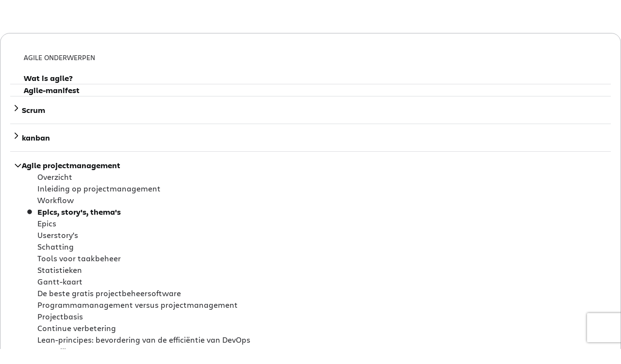

--- FILE ---
content_type: application/javascript
request_url: https://wac-web.prod-east.frontend.public.atl-paas.net/assets/jira-software-page.001b9f2c.js
body_size: 2529
content:

!function(){try{var e="undefined"!=typeof window?window:"undefined"!=typeof global?global:"undefined"!=typeof globalThis?globalThis:"undefined"!=typeof self?self:{},n=(new e.Error).stack;n&&(e._sentryDebugIds=e._sentryDebugIds||{},e._sentryDebugIds[n]="bcbb570e-a83d-56a2-8bfe-fc964c35f158")}catch(e){}}();
function e(e,a,s,t){Object.defineProperty(e,a,{get:s,set:t,enumerable:!0,configurable:!0})}var a="undefined"!=typeof globalThis?globalThis:"undefined"!=typeof self?self:"undefined"!=typeof window?window:"undefined"!=typeof global?global:{},s={},t={},l=a.parcelRequiref920;null==l&&((l=function(e){if(e in s)return s[e].exports;if(e in t){var a=t[e];delete t[e];var l={id:e,exports:{}};return s[e]=l,a.call(l.exports,l,l.exports),l.exports}var i=Error("Cannot find module '"+e+"'");throw i.code="MODULE_NOT_FOUND",i}).register=function(e,a){t[e]=a},a.parcelRequiref920=l);var i=l.register;i("jfojT",function(a,s){e(a.exports,"TeamworkCollectionPricingHero",function(){return o});var t=l("7VQPk"),i=l("e0LCf");let o=()=>(0,t.jsx)(i.CollectionPricingHero,{collectionImage:{src:"https://dam-cdn.atl.orangelogic.com/AssetLink/wwq35151x13e6200i5xc4qs5r21er0q5.svg",alt:"Teamwork Collection"},products:[{name:"Jira",image:{src:"https://dam-cdn.atl.orangelogic.com/AssetLink/36a5pi244g3e1j3540td888vgj855s0u/collections-teamwork-jira.svg",alt:"Jira"}},{name:"Confluence",image:{src:"https://dam-cdn.atl.orangelogic.com/AssetLink/nj0wofvhj3q26f3vy866q801p5bbw83w/collections-teamwork-confluence.svg",alt:"Confluence"}},{name:"Loom",image:{src:"https://dam-cdn.atl.orangelogic.com/AssetLink/138cux5d67t757a2ddy0l833ihe728l8/collections-teamwork-loom.svg",alt:"Loom"}},{name:"Rovo",image:{src:"https://dam-cdn.atl.orangelogic.com/AssetLink/bijp0lf52qxqdt3257q0kj73t8d5681g.svg",alt:"Rovo"}}]})}),i("e0LCf",function(a,s){e(a.exports,"CollectionPricingHero",function(){return d});var t=l("7VQPk");l("1oC0p");var i=l("2jatx"),o=l("6ZVlx"),n=l("imIsw"),c=l("kbpa7"),r=l("8A3gV");let d=e=>{let a=e.orientation||"horizontal",s=(0,r.useCollectionPricingHeroMessages)();return(0,t.jsx)("div",{className:(0,i.default)(["_1e0c1txw _1bah1h6o _4cvr1h6o _1f2ygktf"]),children:(0,t.jsxs)("div",{className:(0,i.default)(["_1bsb1ns9 _p12fuoas"]),children:[(0,t.jsxs)("div",{className:(0,i.default)(["_1e0c1txw _2lx21bp4 _4cvr1h6o _zulppxbi _1yt417la _1lp7vrvc _19wgxy5q _6yttgfpe"]),children:[(0,t.jsx)("div",{className:(0,i.default)(["_1e0c1txw _4cvr1h6o"]),children:(0,t.jsx)(n.Picture,{image:{src:e.collectionImage.src,alt:e.collectionImage.alt,height:e.collectionImage.height,width:e.collectionImage.width}})}),(0,t.jsxs)("div",{className:(0,i.default)(["_1e0c1txw _2lx21bp4 _zulp1crf"]),children:[(0,t.jsx)("span",{className:(0,i.default)(["_ect4bzd7 _1wyb19bv _k48p1nn1 _1p1dangw _syaz1yg0 _vwz47vkz _y3gn1h6o _uj6k18uv"]),style:{"--_1ikmwd8":(0,o.default)((0,c.wacToken)("font.charlie.text")),"--_4cxk3s":(0,o.default)((0,c.wacToken)("color.neutral.light800"))},children:s.includes}),(0,t.jsx)("div",{className:(0,i.default)(["horizontal"===a?"_1e0c11p5 _yv0efsjm _2z05im57 _zulpxy5q _gy1pxy5q _1p57pxbi _ect41pz4 _k48p1nn1 _1wyb1wbj":"_1e0c1txw _2lx21bp4 _zulppxbi"]),style:{"--_1h6bnby":(0,o.default)((0,c.wacToken)("font.charlie.display"))},children:e.products.map((e,s)=>(0,t.jsxs)("div",{className:(0,i.default)(["horizontal"===a?"_1e0c1txw _4cvr1h6o _zulp12x7 _1bsb1n5l":"_1e0c1txw _4cvr1h6o _4t3igktf"]),children:[(0,t.jsx)(n.Picture,{image:{src:e.image.src,alt:e.image.alt},className:(0,i.default)(["_y4ti9pc2"]),style:{height:"20px","--_s4yu5j":(0,o.default)("vertical"===a?"var(--ds-space-075, 6px)":0)}}),e.name]},s))})]})]}),(0,t.jsx)("div",{className:(0,i.default)(["_1bsb1osq _mqm21djo"]),style:{"--_w9vrer":(0,o.default)((0,c.wacToken)("color.neutral.dark1100"))}}),(0,t.jsxs)("div",{children:[(0,t.jsx)("span",{className:(0,i.default)(["_syaz1hlo _1e0c1ule _y3gn1h6o _ect4bzd7 _1wyb7vkz _zg8l4jg8 _k48p1fw0 _vwz41ou6 _1yt4zu5n"]),style:{"--_188070z":(0,o.default)((0,c.wacToken)("color.primary.black")),"--_1ikmwd8":(0,o.default)((0,c.wacToken)("font.charlie.text"))},children:s.heading}),(0,t.jsx)("div",{className:(0,i.default)(["_1e0c1txw _1bah1h6o"]),children:(0,t.jsxs)("div",{className:(0,i.default)(["_1e0c1txw _1n261g80 _1bah1h6o _zulpu2gc _19wgpxbi"]),children:[(0,t.jsx)(m,{src:"https://dam-cdn.atl.orangelogic.com/AssetLink/k383m26br4w8fu6i68s0qbnym881f0wb.svg",name:s.home,alt:s.home}),(0,t.jsx)(m,{src:"https://dam-cdn.atl.orangelogic.com/AssetLink/r7k15161ensv07cht48h87c31ueh7sh3.svg",name:s.goals,alt:s.goals}),(0,t.jsx)(m,{src:"https://dam-cdn.atl.orangelogic.com/AssetLink/51ht267g50ve2d3051aw8nrgs0k11ad6.svg",name:s.teams,alt:s.teams}),(0,t.jsx)(m,{src:"https://dam-cdn.atl.orangelogic.com/AssetLink/2pqaabre17cu7mx66ydvhplnbt4hh3ub.svg",name:s.studio,alt:s.studio}),(0,t.jsx)(m,{src:"https://dam-cdn.atl.orangelogic.com/AssetLink/to7s6r4xr4564x6jhc134qhgevi13wo3.svg",name:s.search,alt:s.search}),(0,t.jsx)(m,{src:"https://dam-cdn.atl.orangelogic.com/AssetLink/pe661ex05dvkmxul5nf4fi1e20hq8063.svg",name:s.chat,alt:s.chat}),(0,t.jsx)(m,{src:"https://dam-cdn.atl.orangelogic.com/AssetLink/8f6ta76fw1d04u40k8fp622i67154764.svg",name:s.analytics,alt:s.analytics}),(0,t.jsx)(m,{src:"https://dam-cdn.atl.orangelogic.com/AssetLink/dv817l8n01hct543cmd030ksu3hfj0k6.svg",name:s.admin,alt:s.admin})]})})]})]})})},m=e=>(0,t.jsxs)("div",{className:(0,i.default)(["_1e0c1txw _2lx21bp4 _zulp1b66 _1ul91l27 _1yt41giy"]),children:[(0,t.jsx)("div",{className:(0,i.default)(["_1e0c1txw _1bah1h6o _4cvr1h6o"]),children:(0,t.jsx)("div",{className:(0,i.default)(["_19pkrdoj _2hwxrdoj _otyrrdoj _18u0rdoj _4t3igktf _1bsbgktf"]),children:(0,t.jsx)(n.Picture,{image:{src:e.src,alt:e.alt}})})}),(0,t.jsx)("span",{className:(0,i.default)(["_y3gn1h6o _ect4bzd7 _1wybsm30 _zg8l4jg8 _k48p1nn1 _vwz41crf"]),style:{"--_1ikmwd8":(0,o.default)((0,c.wacToken)("font.charlie.text"))},children:e.name})]})}),i("8A3gV",function(a,s){e(a.exports,"useCollectionPricingHeroMessages",function(){return o});var t=l("8e22h"),i=l("32ng3");function o(){var e;let a=(0,t.default)(),s=(0,i.checkFeatureFlagGate)(i.featureFlags.gwp8279CollectionHeroIntl);return s?null!==(e=c[a.locale])&&void 0!==e?e:n:{heading:a.formatMessage({id:"TeamworkCollectionPricingPageHero.platformAppsHeading",defaultMessage:"Plus all Atlassian Platform Apps"}),includes:a.formatMessage({id:"TeamworkCollectionPricingPageHero.includes",defaultMessage:"Includes"}),home:a.formatMessage({id:"TeamworkCollectionPricingPageHero.app.home.alt",defaultMessage:"Home"}),goals:a.formatMessage({id:"TeamworkCollectionPricingPageHero.app.goals",defaultMessage:"Goals"}),teams:a.formatMessage({id:"TeamworkCollectionPricingPageHero.app.teams",defaultMessage:"Teams"}),studio:a.formatMessage({id:"TeamworkCollectionPricingPageHero.app.studio",defaultMessage:"Studio"}),search:a.formatMessage({id:"TeamworkCollectionPricingPageHero.app.search",defaultMessage:"Search"}),chat:a.formatMessage({id:"TeamworkCollectionPricingPageHero.app.chat",defaultMessage:"Chat"}),analytics:a.formatMessage({id:"TeamworkCollectionPricingPageHero.app.analytics",defaultMessage:"Analytics"}),admin:a.formatMessage({id:"TeamworkCollectionPricingPageHero.app.admin",defaultMessage:"Admin"})}}let n={home:"Home",heading:"Plus all Atlassian Platform Apps",includes:"Includes",goals:"Goals",teams:"Teams",studio:"Studio",search:"Search",chat:"Chat",analytics:"Analytics",admin:"Admin"},c={en:n,nl:{home:"Home",heading:"Plus alle Atlassian Platform-apps",includes:"Omvat",goals:"Doelstellingen",teams:"Teams",studio:"Studio",search:"Zoeken",chat:"Chat",analytics:"Analyses",admin:"Beheerder"},es:{home:"Inicio",heading:"Adem\xe1s de todas las aplicaciones de la plataforma de Atlassian",includes:"Incluye",goals:"Objetivos",teams:"Equipos",studio:"Studio",search:"Buscar",chat:"Chat",analytics:"An\xe1lisis",admin:"Administrativo"},ru:{home:"Главная",heading:"А также все приложения платформы Atlassian",includes:"Включает",goals:"Цели",teams:"Команды",studio:"Мастерская",search:"Поиск",chat:"Чат",analytics:"Аналитика",admin:"Администратор"},fr:{home:"Accueil",heading:"Et toutes les apps de la plateforme Atlassian",includes:"Fonctionnalit\xe9s incluses",goals:"Objectifs",teams:"\xc9quipes",studio:"Studio",search:"Recherche",chat:"Chat",analytics:"Analyses",admin:"Administrateur"},ko:{home:"홈",heading:"및 모든 Atlassian 플랫폼 앱",includes:"포함 사항",goals:"목표",teams:"팀",studio:"스튜디오",search:"검색",chat:"채팅",analytics:"분석",admin:"관리자"},br:{home:"In\xedcio",heading:"Al\xe9m de todos os apps da plataforma Atlassian",includes:"Inclui",goals:"Metas",teams:"Equipes",studio:"Studio",search:"Pesquisar",chat:"Bate-papo",analytics:"Dados de An\xe1lise",admin:"Admin"},pl:{home:"Strona gł\xf3wna",heading:"Plus wszystkie aplikacje platformy Atlassian",includes:"Obejmuje",goals:"Cele",teams:"Zespoły",studio:"Studio",search:"Wyszukiwanie",chat:"Czat",analytics:"Analizy",admin:"Administrator"},de:{home:"Home",heading:"Plus alle Apps der Atlassian-Plattform",includes:"Beinhaltet",goals:"Ziele",teams:"Teams",studio:"Studio",search:"Suchen",chat:"Chat",analytics:"Analysen",admin:"Administrator"},zh:{home:"首页",heading:"以及所有 Atlassian 平台应用",includes:"包括",goals:"目标",teams:"团队",studio:"工作室",search:"搜索",chat:"聊天",analytics:"分析",admin:"管理员"},it:{home:"Pagina iniziale",heading:"E tutte le app della piattaforma di Atlassian",includes:"Include",goals:"Obiettivi",teams:"Team",studio:"Studio",search:"Cerca",chat:"Chat",analytics:"Analisi",admin:"Amministratore"},ja:{home:"ホーム",heading:"さらにすべてのアトラシアン プラットフォーム アプリ",includes:"インクルード",goals:"目標",teams:"チーム",studio:"スタジオ",search:"検索",chat:"チャット",analytics:"分析機能",admin:"管理者"}}}),i("h1dGc",function(a,s){e(a.exports,"TeamworkCollectionNavbar",function(){return r});var t=l("6Ppys"),i=l("edEzO"),o=l("7VQPk"),n=l("l2QYX"),c=l("lVpxp");let r=()=>(0,o.jsx)(n.GlobalNav,{productKey:"home",compoundNav:(0,i._)((0,t._)({},(0,c.CollectionsCompoundSubNavProps)()),{ctaUrl:"/collections/teamwork#contact"})})});
//# sourceMappingURL=jira-software-page.001b9f2c.js.map

//# debugId=bcbb570e-a83d-56a2-8bfe-fc964c35f158


--- FILE ---
content_type: application/javascript
request_url: https://wac-web.prod-east.frontend.public.atl-paas.net/assets/index.1325baf6.js
body_size: 182475
content:

!function(){try{var e="undefined"!=typeof window?window:"undefined"!=typeof global?global:"undefined"!=typeof globalThis?globalThis:"undefined"!=typeof self?self:{},n=(new e.Error).stack;n&&(e._sentryDebugIds=e._sentryDebugIds||{},e._sentryDebugIds[n]="15ddb48d-dc45-57ab-bc53-d776a9123404")}catch(e){}}();
function e(e,t,n,l){Object.defineProperty(e,t,{get:n,set:l,enumerable:!0,configurable:!0})}function t(e){return e&&e.__esModule?e.default:e}var n="undefined"!=typeof globalThis?globalThis:"undefined"!=typeof self?self:"undefined"!=typeof window?window:"undefined"!=typeof global?global:{},l={},a={},r=n.parcelRequiref920;null==r&&((r=function(e){if(e in l)return l[e].exports;if(e in a){var t=a[e];delete a[e];var n={id:e,exports:{}};return l[e]=n,t.call(n.exports,n,n.exports),n.exports}var r=Error("Cannot find module '"+e+"'");throw r.code="MODULE_NOT_FOUND",r}).register=function(e,t){a[e]=t},n.parcelRequiref920=r);var o=r.register;o("g7CEg",function(t,n){e(t.exports,"UniformWrapper",function(){return h});var l=r("7VQPk"),a=r("1oC0p"),o=r("01zo5"),i=r("dNSrU"),s=r("5HK05"),d=r("7WM7y"),u=r("3d4V3"),c=r("doAVE"),p=r("hu7gH"),f=r("eNxv9"),m=r("g70ym");let _=({type:e})=>{var t;return null!==(t=f.default[e])&&void 0!==t?t:()=>(0,l.jsx)(m.UniformMissingComponent,{componentName:e})},h=({composition:e,isUniformPlayground:t,isAllowPostMessage:n})=>{let r="undefined"!=typeof window?window._uniformPreloadedComposition:null,f=r||e,[m,h]=(0,a.useState)(f),[v,C]=(0,a.useState)(f),[x,L]=(0,a.useState)(!!f),[g,b]=(0,a.useState)(!1);(0,a.useEffect)(()=>{if("undefined"==typeof window||!n)return;let e=async e=>{var t,n,l;if((null===(t=e.data)||void 0===t?void 0:t.type)==="UNIFORM_COMPOSITION_UPDATE"&&(null===(n=e.data)||void 0===n?void 0:n.composition))try{let t=e.data.composition,n=(null===(l=t.compositionApiResponse)||void 0===l?void 0:l.composition)||t,a=await (0,u.enhanceComposition)(n);h(a),L(!0),console.log("Uniform composition updated via postMessage")}catch(e){console.error("Error processing composition from postMessage:",e)}};return window.addEventListener("message",e),()=>{window.removeEventListener("message",e)}},[n]),(0,a.useEffect)(()=>{if(f)return;let t=async()=>{if("undefined"==typeof window)return;let{path:t,locale:l}=(0,p.parseRoute)(window.location);if("uniform-preview"===t&&!0===n){console.log("uniform-preview with allowPostMessage - waiting for postMessage");return}let a=t.startsWith("/")?t.substring(1):t,r=`https://wac-uniform-promotion--production.us-east-1.prod.public.atl-paas.net/release/${l}/${a}/composition.json`;try{let e=await fetch(r);if(b(200!==e.status),404===e.status){L(!0);return}let t=await e.json(),n=await (0,u.enhanceComposition)(t.compositionApiResponse.composition);h(n),b(!1),L(!0)}catch(t){console.error("Error fetching composition from CDN:",t),e?h(e):b(!0),L(!0)}};t()},[f,e,n]);let{user:y}=(0,c.useUserContext)(),{context:k}=(0,i.useUniformContext)();return((0,a.useEffect)(()=>{let e=new Map([["{{name}}",(null==y?void 0:y.name)||""]]),t=JSON.stringify(m);t&&C(JSON.parse(t=t.replace(/\{\{[a-zA-Z-]*\}\}/g,t=>e.get(t)||t)));let n=async()=>{let e={};(null==y?void 0:y.name)&&(e.name=y.name,await k.update({quirks:e}))};n()},[null==y?void 0:y.name,k,m]),t)?(0,l.jsx)(o.UniformPlayground,{resolveRenderer:_,contextualEditingEnhancer:({composition:e})=>(0,u.enhanceComposition)(e)}):g?(0,l.jsx)(d.FourOhFourPageTemplate,{}):x&&(0,l.jsx)("div",{children:(0,l.jsx)(o.UniformComposition,{data:(0,s.expectContent)(v||m),behaviorTracking:"onLoad",resolveRenderer:_,contextualEditingEnhancer:({composition:e})=>(0,u.enhanceComposition)(e)})})}}),o("eNxv9",function(t,n){e(t.exports,"default",function(){return ez}),r("dGB94");var l=r("4JOZV"),a=r("gqoQW"),o=r("c9Fb2");r("9d48g");var i=r("3wpTl"),s=r("18J8o");r("d81Rk");var d=r("1d9MG");r("48CBm");var u=r("jgyhc");r("g76er");var c=r("8hbU0");r("eWth0");var p=r("aghrj");r("9RECE");var f=r("6SooZ");r("l1OVK");var m=r("4h1q1");r("jrpGZ");var _=r("k1kqo");r("l95R2");var h=r("jswU3");r("iBGmF");var v=r("82Z9J");r("fB1rt");var C=r("9eDC1");r("c3MyV");var x=r("hStuA");r("kXH46");var L=r("8MWwK");r("8NuGV");var g=r("5nbaa");r("jdYL5");var b=r("cDjwJ");r("mh7Fj");var y=r("gl1tq");r("kueIh");var k=r("hvVOW");r("83cLj");var j=r("2m9G1");r("6qOOc");var w=r("6nTac");r("2Uect");var M=r("2540f");r("gkej5");var T=r("j6nXt");r("9Ldi7");var S=r("jK7xK"),E=r("856b3");r("48xZO");var N=r("2bofd");r("kGRnr");var P=r("3VYCw");r("7uMUN");var F=r("g0xMT");r("kENrP");var Z=r("3E3Vm");r("lwwc5");var z=r("7d42O");r("6Xg4D");var I=r("f7IMH");r("86Uds");var B=r("jGtmE");r("ewf1g");var A=r("2XwEb");r("Q6uLA");var O=r("2oS3p");r("bQ2Tp");var q=r("6JkkA");r("ctoCY");var D=r("1ij5s");r("4aqCo");var R=r("3jkl6");r("40haA");var U=r("bkhKq");r("7LEgv");var V=r("6jbRM");r("k2y5m");var H=r("ks0ka");r("fChjk");var K=r("71BPb");r("zIzFT");var Q=r("bmNwd");r("eZkeB");var G=r("5c1uT");r("8sJj3");var W=r("f8O2Y");r("6840w");var $=r("iSxa6");r("9YhLi");var Y=r("lATol");r("7s9SJ");var J=r("3E1lH");r("QTohK");var X=r("7xYdG");r("4YNFt");var ee=r("gebIf");r("3Fbib");var et=r("9tius");r("gC9ew");var en=r("aT8t4");r("2cLcb");var el=r("eNJPT"),ea=r("6OBcA");r("emoLr");var er=r("4oasi"),eo=r("5h2w8");r("8Ocd4");var ei=r("exkom");r("esueT");var es=r("6smfw");r("kiHKn");var ed=r("2Oxuw");r("eCz5y");var eu=r("4Aw5W");r("6xyfr");var ec=r("4LrCk");r("g7Irr");var ep=r("v15B3"),ef=r("71GXn");r("iSYyH");var em=r("3DCiB");r("gdpMV");var e_=r("acEyk");r("6Oj1c");var eh=r("ies6q");r("f4xf5");var ev=r("dXwUh");r("5sAm0");var eC=r("kfc2o"),ex=r("JXKd7");r("akfBj");var eL=r("j4sH0");r("ej1nL");var eg=r("evFps");r("loBJh");var eb=r("eWY7v");r("dj2gn");var ey=r("kb0v3");r("dC1vp");var ek=r("gP8Hr");r("1il1O");var ej=r("cwpkM");r("gh93G");var ew=r("11uBo");r("84zj4");var eM=r("hnLdc"),eT=r("4iHqa"),eS=r("74AbP");r("3NZjV");var eE=r("3QKwy");r("aRY8n");var eN=r("lEcJc");r("jghFx");var eP=r("1GX5U");r("eHC4Z");var eF=r("fzMpf");let eZ={accordion:l.default,agileArticleBodyContent:a.default,agileTutorialBodyContent:o.default,articleCta:i.default,articleIntroductionContent:s.default,backgroundVideoContainer:d.default,bannerAlert:u.default,blockContainer:L.default,bodyContent:c.default,button:f.default,card:_.default,collectionPricingHero:h.default,columnLayout:v.UniformColumnLayout,confluenceAnimatedHero:C.default,connector:x.default,contentBlock:g.default,ctaWithPolygonBackground:m.default,customerBodyContent:p.default,customerStat:b.default,customerStoriesDetailsHero:y.default,customerTestimonials:k.default,designRefreshBar:j.default,designRefreshHeading:w.default,enhancedBanner:S.default,downloadRow:M.default,downloadTable:T.default,expand:E.default,featuresHighlight:F.default,globalFooter:Z.default,globalNav:z.default,heading:I.default,heroCarouselSection:B.default,heroSection:A.default,horizontalDivider:O.default,image:q.default,imageV2:D.default,integration:R.default,invisibleContent:U.default,productCardBlock:er.default,roadmapFeatures:ei.default,rovoChatContainer:ed.default,rovoChatBox:es.default,rovoChatHeader:eu.default,scrollableHeroCards:ep.default,jiraTemplatesTabContentSubgridLayout:V.default,link:H.default,list:K.default,listv2:Q.default,logos:G.default,lozenge:W.default,mobileApp:$.default,modal:Y.default,page:J.default,pagination:X.default,panel:ee.default,personalizationContainer:et.default,pricingCalculator:en.default,pricingTable:el.default,productCard:ea.default,rovoHero:ec.default,sideNav:ef.default,sideNavCollection:em.default,sideNavLink:e_.default,signUpForm:eh.default,subProduct:eL.default,templateCta:ey.default,pullQuote:eo.default,singleTab:ev.default,splitBackgroundContainer:eC.default,statsSection:ex.default,statsigExperimentContainer:N.default,statsigFeatureGateContainer:P.default,subColumnLayout:v.UniformSubColumnLayout,tabs12Col:eg.default,tabs8Col:eb.default,templateModalButton:ek.default,templatePreview:ej.default,text:ew.default,textWithIcon:eM.default,topicIntroductionContent:eT.default,tutorialIntroductionContent:eS.default,variant:eE.default,variantContainer:eN.default,video:eP.default,videoCarousel:eF.default};var ez=eZ}),o("dGB94",function(t,n){e(t.exports,"default",function(){return r("4JOZV").default}),r("4JOZV")}),o("4JOZV",function(t,n){e(t.exports,"default",function(){return s});var l=r("7VQPk"),a=r("dZNgt"),o=r("6cu9L"),i=r("lTkkF"),s=e=>{let{id:t,header:n,textBody:r,richText:s}=e;return(0,l.jsx)(o.Accordion,{id:t,header:n,content:s?(0,l.jsx)(i.RichTextComponent,{text:s}):(0,a.isRichTextValueConsideredEmpty)(e.uniformRichText)?r:(0,l.jsx)(i.RichTextComponent,{uniformParameter:"uniformRichText"})})}}),o("gqoQW",function(t,n){e(t.exports,"default",function(){return p});var l=r("6Ppys"),a=r("edEzO"),o=r("7VQPk"),i=r("1oC0p"),s=r("lc29s");let d=e=>{var t,n;if(!e)return{name:"",contentComponents:[]};let{bodyTextContainer:l}=e,a={name:null!==(t=null==l?void 0:l.supportingConceptNameExternal)&&void 0!==t?t:"",contentComponents:u(null!==(n=null==l?void 0:l.contentComponents)&&void 0!==n?n:[])};return a},u=e=>{if(!e)return[];let t=e.map(e=>{var t,n,a,r,o,i,s,d,u,p,f,m,_,h,v,C,x,L,g,b,y,k,j,w,M,T,S,E,N,P,F;if("textComponent"===e.sys.contentType.sys.id)return{__typename:"TextComponent",name:null===(t=e.fields)||void 0===t?void 0:t.textComponentNameExternal,text:null===(n=e.fields)||void 0===n?void 0:n.text};if("assetComponent"===e.sys.contentType.sys.id)return{__typename:"AssetComponent",asset:c(null===(a=e.fields)||void 0===a?void 0:a.asset),caption:null===(r=e.fields)||void 0===r?void 0:r.assetCaption,assetRelatedText:null===(o=e.fields)||void 0===o?void 0:o.assetRelatedText};if("proTipComponent"===e.sys.contentType.sys.id){let t="";return(null===(M=e.fields)||void 0===M?void 0:M.proTipRichText)?t=null===(T=e.fields)||void 0===T?void 0:T.proTipRichText:(null===(S=e.fields)||void 0===S?void 0:S.proTipText)?t=null===(E=e.fields)||void 0===E?void 0:E.proTipText:(null===(N=e.fields)||void 0===N?void 0:N.proTipTextShort)&&(t=null===(P=e.fields)||void 0===P?void 0:P.proTipTextShort),{__typename:"ProTipComponent",name:null===(F=e.fields)||void 0===F?void 0:F.proTipNameExternal,proTipText:t}}if("embeddedVideoAsset"===e.sys.contentType.sys.id)return{__typename:"EmbeddedVideoAsset",embeddedVideoAssetName:null===(i=e.fields)||void 0===i?void 0:i.embeddedVideoAssetNameExternal,embedded:null===(s=e.fields)||void 0===s?void 0:s.embedded,embedAssetOverlay:c(null===(d=e.fields)||void 0===d?void 0:d.embedAssetOverlay)};if("twitterComponent"===e.sys.contentType.sys.id)return{__typename:"TwitterComponent",twitterComponentName:null===(u=e.fields)||void 0===u?void 0:u.twitterComponentExternalName,tweetText:null===(p=e.fields)||void 0===p?void 0:p.tweetText,twitterUrl:null===(f=e.fields)||void 0===f?void 0:f.twitterUrl};if("callToAction"===e.sys.contentType.sys.id)return{__typename:"CallToAction",title:null===(m=e.fields)||void 0===m?void 0:m.ctaTitleExternal,valueProposition:null===(_=e.fields)||void 0===_?void 0:_.valueProposition,ctaText:null===(h=e.fields)||void 0===h?void 0:h.ctaText,url:null===(v=e.fields)||void 0===v?void 0:v.ctaUrl,asset:c(null===(C=e.fields)||void 0===C?void 0:C.ctaAsset),product:null===(x=e.fields)||void 0===x?void 0:x.product,dataBlueprintModule:null===(L=e.fields)||void 0===L?void 0:L.dataBlueprintModule};if("questionComponent"===e.sys.contentType.sys.id)return{__typename:"QuestionComponent",questionTitle:null===(g=e.fields)||void 0===g?void 0:g.questionTitleExternal,answer:null===(b=e.fields)||void 0===b?void 0:b.answer,answerAsset:c(null===(y=e.fields)||void 0===y?void 0:y.answerAsset)};else if("callOutComponent"===e.sys.contentType.sys.id)return{__typename:"CallOutComponent",title:null===(k=e.fields)||void 0===k?void 0:k.callOutComponentTitleExternal,callOutText:null===(j=e.fields)||void 0===j?void 0:j.callOutText,icon:c(null===(w=e.fields)||void 0===w?void 0:w.callOutComponentIcon)};else return(0,l._)({__typename:"UnknownComponent"},e)});return t.filter(e=>"UnknownComponent"!==e.__typename)},c=e=>{var t,n,l,a,r,o,i,s,d,u,c,p,f;if(!(null==e?void 0:e.fields))return;let{fields:m}=e;return{name:m.title,size:null===(n=m.file)||void 0===n?void 0:null===(t=n.details)||void 0===t?void 0:t.size,fileName:null!==(d=null===(l=m.file)||void 0===l?void 0:l.fileName)&&void 0!==d?d:null,height:null!==(u=null===(r=m.file)||void 0===r?void 0:null===(a=r.image)||void 0===a?void 0:a.height)&&void 0!==u?u:null,width:null!==(c=null===(o=m.image)||void 0===o?void 0:o.width)&&void 0!==c?c:null,url:null===(i=m.file)||void 0===i?void 0:i.url,description:null!==(p=m.description)&&void 0!==p?p:null,contentType:null!==(f=null===(s=m.file)||void 0===s?void 0:s.contentType)&&void 0!==f?f:null}};var p=e=>{let t=(0,i.useMemo)(()=>d(e),[e]);return(0,o.jsx)(s.AgileArticleBodyContent,(0,a._)((0,l._)({},e),{bodyTextContainer:t}))}}),o("lc29s",function(t,n){e(t.exports,"AgileArticleBodyContent",function(){return f});var l=r("7VQPk");r("1oC0p");var a=r("2jatx"),o=r("gA8LO"),i=r("gtz2R"),s=r("2fk4i"),d=r("2smMv"),u=r("B5GRx"),c=r("dWJQD");function p(e){return"string"==typeof e?e:(0,o.documentToHtmlString)(e)}let f=({bodyTextContainer:e})=>{var t;return(0,l.jsxs)("div",{"data-testid":"agile-hub-article-content",className:(0,a.default)(["_1e0c1txw _2lx21bp4 _zulpv47k"]),children:[(0,l.jsx)("h2",{className:(0,a.default)(["_6rthze3t"]),children:null==e?void 0:e.name}),null==e?void 0:null===(t=e.contentComponents)||void 0===t?void 0:t.map(e=>{var t,n,r,o,f,m,_,h,v,C,x,L,g,b,y,k,j,w;return(0,c.isTextComponent)(e)?(0,l.jsxs)("div",{className:(0,a.default)(["_rrz6idpf _1cobidpf _7exwv47k _1o6vv47k"]),children:[(null==e?void 0:e.name)&&(0,l.jsx)("h3",{children:null==e?void 0:e.name}),(0,l.jsx)(u.RichTextComponent,{name:null!==(o=null==e?void 0:e.name)&&void 0!==o?o:"",text:p(null!==(f=null==e?void 0:e.text)&&void 0!==f?f:"")})]}):(0,c.isAssetComponent)(e)?(0,l.jsxs)("div",{className:(0,a.default)(["_1e0c1txw _2lx21bp4 _1bah1h6o"]),children:[(0,l.jsx)(s.Image,{src:null!==(m=null==e?void 0:null===(t=e.asset)||void 0===t?void 0:t.url)&&void 0!==m?m:"",alt:null!==(_=null==e?void 0:null===(n=e.asset)||void 0===n?void 0:n.description)&&void 0!==_?_:"",contentType:null!==(h=null==e?void 0:null===(r=e.asset)||void 0===r?void 0:r.contentType)&&void 0!==h?h:"",className:(0,a.default)(["_p12f1osq"])}),(null==e?void 0:e.caption)&&(0,l.jsx)("p",{className:(0,a.default)(["_y3gn1h6o _19pkidpf _2hwxidpf _otyridpf _18u0idpf","fine-print"]),children:null==e?void 0:e.caption})]}):(0,c.isEmbedComponent)(e)?(0,l.jsx)(i.AgileVideo,{embedLink:(null==e?void 0:e.embedded)||"",thumbnail:null==e?void 0:e.embedAssetOverlay,title:null!==(v=null==e?void 0:e.embeddedVideoAssetName)&&void 0!==v?v:""}):(0,c.isProTipText)(e)?(0,l.jsx)(d.Panel,{panelType:"pro-tip",label:null!==(C=null==e?void 0:e.name)&&void 0!==C?C:"",description:(0,l.jsx)(u.RichTextComponent,{name:null!==(x=null==e?void 0:e.name)&&void 0!==x?x:"",text:p(null!==(L=null==e?void 0:e.proTipText)&&void 0!==L?L:"")})}):(0,c.isCallOutComponent)(e)?(0,l.jsx)(d.Panel,{panelType:"highlight",label:null!==(g=null==e?void 0:e.title)&&void 0!==g?g:"",description:(0,l.jsx)(u.RichTextComponent,{name:null!==(b=null==e?void 0:e.title)&&void 0!==b?b:"",text:p(null!==(y=null==e?void 0:e.callOutText)&&void 0!==y?y:"")})}):(0,c.isQuestionComponent)(e)?(0,l.jsx)(d.Panel,{panelType:"highlight",label:null!==(k=null==e?void 0:e.questionTitle)&&void 0!==k?k:"",description:(0,l.jsx)(u.RichTextComponent,{name:null!==(j=null==e?void 0:e.questionTitle)&&void 0!==j?j:"",text:p(null!==(w=null==e?void 0:e.answer)&&void 0!==w?w:"")})}):null})]})}}),o("c9Fb2",function(t,n){e(t.exports,"default",function(){return p});var l=r("6Ppys"),a=r("edEzO"),o=r("7VQPk"),i=r("1oC0p"),s=r("isviz");let d=e=>{var t,n;if(!e)return{tutorialUseStepTitle:null,tutorialBodyTextContainer:null};let{tutorialInstructionSteps:l}=e,a={tutorialUseStepTitle:null!==(t=null==l?void 0:l.tutorialUseStepTitleExternal)&&void 0!==t?t:null,tutorialBodyTextContainer:null!==(n=u(null==l?void 0:l.tutorialBodyTextContainer))&&void 0!==n?n:null};return a},u=e=>{if(!e)return[];let t=e.map(e=>{var t,n,a,r,o,i,s,d,u,p,f,m,_,h,v,C,x,L,g,b,y,k,j,w,M,T,S,E,N,P,F;if("textComponent"===e.sys.contentType.sys.id)return{__typename:"TextComponent",name:null===(t=e.fields)||void 0===t?void 0:t.textComponentNameExternal,text:null===(n=e.fields)||void 0===n?void 0:n.text};if("assetComponent"===e.sys.contentType.sys.id)return{__typename:"AssetComponent",asset:c(null===(a=e.fields)||void 0===a?void 0:a.asset),caption:null===(r=e.fields)||void 0===r?void 0:r.assetCaption,assetRelatedText:null===(o=e.fields)||void 0===o?void 0:o.assetRelatedText};if("proTipComponent"===e.sys.contentType.sys.id){let t="";return(null===(M=e.fields)||void 0===M?void 0:M.proTipRichText)?t=null===(T=e.fields)||void 0===T?void 0:T.proTipRichText:(null===(S=e.fields)||void 0===S?void 0:S.proTipText)?t=null===(E=e.fields)||void 0===E?void 0:E.proTipText:(null===(N=e.fields)||void 0===N?void 0:N.proTipTextShort)&&(t=null===(P=e.fields)||void 0===P?void 0:P.proTipTextShort),{__typename:"ProTipComponent",name:null===(F=e.fields)||void 0===F?void 0:F.proTipNameExternal,proTipText:t}}if("embeddedVideoAsset"===e.sys.contentType.sys.id)return{__typename:"EmbeddedVideoAsset",embeddedVideoAssetName:null===(i=e.fields)||void 0===i?void 0:i.embeddedVideoAssetNameExternal,embedded:null===(s=e.fields)||void 0===s?void 0:s.embedded,embedAssetOverlay:c(null===(d=e.fields)||void 0===d?void 0:d.embedAssetOverlay)};if("twitterComponent"===e.sys.contentType.sys.id)return{__typename:"TwitterComponent",twitterComponentName:null===(u=e.fields)||void 0===u?void 0:u.twitterComponentExternalName,tweetText:null===(p=e.fields)||void 0===p?void 0:p.tweetText,twitterUrl:null===(f=e.fields)||void 0===f?void 0:f.twitterUrl};if("callToAction"===e.sys.contentType.sys.id)return{__typename:"CallToAction",title:null===(m=e.fields)||void 0===m?void 0:m.ctaTitleExternal,valueProposition:null===(_=e.fields)||void 0===_?void 0:_.valueProposition,ctaText:null===(h=e.fields)||void 0===h?void 0:h.ctaText,url:null===(v=e.fields)||void 0===v?void 0:v.ctaUrl,asset:c(null===(C=e.fields)||void 0===C?void 0:C.ctaAsset),product:null===(x=e.fields)||void 0===x?void 0:x.product,dataBlueprintModule:null===(L=e.fields)||void 0===L?void 0:L.dataBlueprintModule};if("questionComponent"===e.sys.contentType.sys.id)return{__typename:"QuestionComponent",questionTitle:null===(g=e.fields)||void 0===g?void 0:g.questionTitleExternal,answer:null===(b=e.fields)||void 0===b?void 0:b.answer,answerAsset:c(null===(y=e.fields)||void 0===y?void 0:y.answerAsset)};else if("callOutComponent"===e.sys.contentType.sys.id)return{__typename:"CallOutComponent",title:null===(k=e.fields)||void 0===k?void 0:k.callOutComponentTitleExternal,callOutText:null===(j=e.fields)||void 0===j?void 0:j.callOutText,icon:c(null===(w=e.fields)||void 0===w?void 0:w.callOutComponentIcon)};else return(0,l._)({__typename:"UnknownComponent"},e)});return t.filter(e=>"UnknownComponent"!==e.__typename)},c=e=>{var t,n,l,a,r,o,i,s,d,u,c,p,f;if(!(null==e?void 0:e.fields))return;let{fields:m}=e;return{name:m.title,size:null===(n=m.file)||void 0===n?void 0:null===(t=n.details)||void 0===t?void 0:t.size,fileName:null!==(d=null===(l=m.file)||void 0===l?void 0:l.fileName)&&void 0!==d?d:null,height:null!==(u=null===(r=m.file)||void 0===r?void 0:null===(a=r.image)||void 0===a?void 0:a.height)&&void 0!==u?u:null,width:null!==(c=null===(o=m.image)||void 0===o?void 0:o.width)&&void 0!==c?c:null,url:null===(i=m.file)||void 0===i?void 0:i.url,description:null!==(p=m.description)&&void 0!==p?p:null,contentType:null!==(f=null===(s=m.file)||void 0===s?void 0:s.contentType)&&void 0!==f?f:null}};var p=e=>{let t=(0,i.useMemo)(()=>d(e),[e]);return(0,o.jsx)(s.AgileTutorialBodyContent,(0,a._)((0,l._)({},e),{tutorialInstructionSteps:t}))}}),o("isviz",function(t,n){e(t.exports,"AgileTutorialBodyContent",function(){return f});var l=r("7VQPk");r("1oC0p");var a=r("2jatx"),o=r("gA8LO"),i=r("gtz2R"),s=r("2fk4i"),d=r("2smMv"),u=r("B5GRx"),c=r("dWJQD");function p(e){return"string"==typeof e?e:(0,o.documentToHtmlString)(e)}let f=({tutorialInstructionSteps:e})=>{var t;return(0,l.jsxs)("div",{"data-testid":"agile-hub-tutorial-content",className:(0,a.default)(["_1e0c1txw _2lx21bp4 _zulpv47k"]),children:[(0,l.jsx)("h2",{className:(0,a.default)(["_6rthze3t"]),children:null==e?void 0:e.tutorialUseStepTitle}),null==e?void 0:null===(t=e.tutorialBodyTextContainer)||void 0===t?void 0:t.map(e=>{var t,n,r,o,f,m,_,h,v,C,x,L,g,b,y,k,j,w;return(0,c.isTextComponent)(e)?(0,l.jsx)("div",{className:(0,a.default)(["_rrz6idpf _1cobidpf _7exwv47k _1o6vv47k"]),children:(0,l.jsx)(u.RichTextComponent,{name:null!==(o=null==e?void 0:e.name)&&void 0!==o?o:"",text:p(null!==(f=null==e?void 0:e.text)&&void 0!==f?f:"")})}):(0,c.isAssetComponent)(e)?(0,l.jsxs)("div",{className:(0,a.default)(["_1e0c1txw _2lx21bp4 _1bah1h6o"]),children:[(0,l.jsx)(s.Image,{src:null!==(m=null==e?void 0:null===(t=e.asset)||void 0===t?void 0:t.url)&&void 0!==m?m:"",alt:null!==(_=null==e?void 0:null===(n=e.asset)||void 0===n?void 0:n.description)&&void 0!==_?_:"",contentType:null!==(h=null==e?void 0:null===(r=e.asset)||void 0===r?void 0:r.contentType)&&void 0!==h?h:"",className:(0,a.default)(["_p12f1osq"])}),(null==e?void 0:e.caption)&&(0,l.jsx)("p",{className:(0,a.default)(["_y3gn1h6o _19pkidpf _2hwxidpf _otyridpf _18u0idpf","fine-print"]),children:null==e?void 0:e.caption})]}):(0,c.isEmbedComponent)(e)?(0,l.jsx)(i.AgileVideo,{embedLink:(null==e?void 0:e.embedded)||"",thumbnail:null==e?void 0:e.embedAssetOverlay,title:null!==(v=null==e?void 0:e.embeddedVideoAssetName)&&void 0!==v?v:""}):(0,c.isProTipText)(e)?(0,l.jsx)(d.Panel,{panelType:"pro-tip",label:null!==(C=null==e?void 0:e.name)&&void 0!==C?C:"",description:(0,l.jsx)(u.RichTextComponent,{name:null!==(x=null==e?void 0:e.name)&&void 0!==x?x:"",text:p(null!==(L=null==e?void 0:e.proTipText)&&void 0!==L?L:"")})}):(0,c.isCallOutComponent)(e)?(0,l.jsx)(d.Panel,{panelType:"highlight",label:null!==(g=null==e?void 0:e.title)&&void 0!==g?g:"",description:(0,l.jsx)(u.RichTextComponent,{name:null!==(b=null==e?void 0:e.title)&&void 0!==b?b:"",text:p(null!==(y=null==e?void 0:e.callOutText)&&void 0!==y?y:"")})}):(0,c.isQuestionComponent)(e)?(0,l.jsx)(d.Panel,{panelType:"highlight",label:null!==(k=null==e?void 0:e.questionTitle)&&void 0!==k?k:"",description:(0,l.jsx)(u.RichTextComponent,{name:null!==(j=null==e?void 0:e.questionTitle)&&void 0!==j?j:"",text:p(null!==(w=null==e?void 0:e.answer)&&void 0!==w?w:"")})}):null})]})}}),o("9d48g",function(t,n){e(t.exports,"default",function(){return r("3wpTl").default}),r("3wpTl")}),o("3wpTl",function(t,n){e(t.exports,"default",function(){return u});var l=r("6Ppys"),a=r("edEzO"),o=r("7VQPk"),i=r("dZNgt"),s=r("73mLU"),d=r("lTkkF"),u=e=>{let t=(0,a._)((0,l._)({},e),{copy:e.richText?(0,o.jsx)(d.RichTextComponent,{text:e.richText}):(0,i.isRichTextValueConsideredEmpty)(e.uniformRichText)?e.copy:(0,o.jsx)(d.RichTextComponent,{uniformParameter:"uniformRichText"})});return(0,o.jsx)(s.ArticleCta,(0,l._)({},t))}}),o("18J8o",function(t,n){e(t.exports,"default",function(){return p});var l=r("6Ppys"),a=r("7VQPk"),o=r("1oC0p"),i=r("gA8LO"),s=r("23WOk");let d=e=>{var t,n,l,a,r,o;if(!e)return{articleIntroductionName:null,articleIntroductionDetails:null,articleIntroductionAsset:null,embedLink:null,componentizedIntroduction:null};let{articleintroduction:s}=e,d={articleIntroductionName:null!==(t=null==s?void 0:s.articleIntroductionTitleExternal)&&void 0!==t?t:null,articleIntroductionDetails:null!==(n="string"==typeof(o=null==s?void 0:s.articleIntroductionDetails)?o:(0,i.documentToHtmlString)(o))&&void 0!==n?n:null,articleIntroductionAsset:null!==(l=c(null==s?void 0:s.articleIntroductionAsset))&&void 0!==l?l:null,embedLink:null!==(a=null==s?void 0:s.embedLink)&&void 0!==a?a:null,componentizedIntroduction:null!==(r=u(null==s?void 0:s.componentizedIntroduction))&&void 0!==r?r:null};return d},u=e=>{if(!e)return null;let t=e.map(e=>{var t,n,a,r,o,i,s,d,u,p,f,m,_,h,v,C,x,L,g,b,y,k,j,w,M,T,S,E,N,P,F;if("textComponent"===e.sys.contentType.sys.id)return{__typename:"TextComponent",name:null===(t=e.fields)||void 0===t?void 0:t.textComponentNameExternal,text:null===(n=e.fields)||void 0===n?void 0:n.text};if("assetComponent"===e.sys.contentType.sys.id)return{__typename:"AssetComponent",asset:c(null===(a=e.fields)||void 0===a?void 0:a.asset),caption:null===(r=e.fields)||void 0===r?void 0:r.assetCaption,assetRelatedText:null===(o=e.fields)||void 0===o?void 0:o.assetRelatedText};if("proTipComponent"===e.sys.contentType.sys.id){let t="";return(null===(M=e.fields)||void 0===M?void 0:M.proTipRichText)?t=null===(T=e.fields)||void 0===T?void 0:T.proTipRichText:(null===(S=e.fields)||void 0===S?void 0:S.proTipText)?t=null===(E=e.fields)||void 0===E?void 0:E.proTipText:(null===(N=e.fields)||void 0===N?void 0:N.proTipTextShort)&&(t=null===(P=e.fields)||void 0===P?void 0:P.proTipTextShort),{__typename:"ProTipComponent",name:null===(F=e.fields)||void 0===F?void 0:F.proTipNameExternal,proTipText:t}}if("embeddedVideoAsset"===e.sys.contentType.sys.id)return{__typename:"EmbeddedVideoAsset",embeddedVideoAssetName:null===(i=e.fields)||void 0===i?void 0:i.embeddedVideoAssetNameExternal,embedded:null===(s=e.fields)||void 0===s?void 0:s.embedded,embedAssetOverlay:c(null===(d=e.fields)||void 0===d?void 0:d.embedAssetOverlay)};if("twitterComponent"===e.sys.contentType.sys.id)return{__typename:"TwitterComponent",twitterComponentName:null===(u=e.fields)||void 0===u?void 0:u.twitterComponentExternalName,tweetText:null===(p=e.fields)||void 0===p?void 0:p.tweetText,twitterUrl:null===(f=e.fields)||void 0===f?void 0:f.twitterUrl};if("callToAction"===e.sys.contentType.sys.id)return{__typename:"CallToAction",title:null===(m=e.fields)||void 0===m?void 0:m.ctaTitleExternal,valueProposition:null===(_=e.fields)||void 0===_?void 0:_.valueProposition,ctaText:null===(h=e.fields)||void 0===h?void 0:h.ctaText,url:null===(v=e.fields)||void 0===v?void 0:v.ctaUrl,asset:c(null===(C=e.fields)||void 0===C?void 0:C.ctaAsset),product:null===(x=e.fields)||void 0===x?void 0:x.product,dataBlueprintModule:null===(L=e.fields)||void 0===L?void 0:L.dataBlueprintModule};if("questionComponent"===e.sys.contentType.sys.id)return{__typename:"QuestionComponent",questionTitle:null===(g=e.fields)||void 0===g?void 0:g.questionTitleExternal,answer:null===(b=e.fields)||void 0===b?void 0:b.answer,answerAsset:c(null===(y=e.fields)||void 0===y?void 0:y.answerAsset)};else if("callOutComponent"===e.sys.contentType.sys.id)return{__typename:"CallOutComponent",title:null===(k=e.fields)||void 0===k?void 0:k.callOutComponentTitleExternal,callOutText:null===(j=e.fields)||void 0===j?void 0:j.callOutText,icon:c(null===(w=e.fields)||void 0===w?void 0:w.callOutComponentIcon)};else return(0,l._)({__typename:"UnknownComponent"},e)});return t.filter(e=>"UnknownComponent"!==e.__typename)},c=e=>{var t,n,l,a,r,o,i,s,d,u,c,p,f;if(!(null==e?void 0:e.fields))return;let{fields:m}=e;return{name:m.title,size:null===(n=m.file)||void 0===n?void 0:null===(t=n.details)||void 0===t?void 0:t.size,fileName:null!==(d=null===(l=m.file)||void 0===l?void 0:l.fileName)&&void 0!==d?d:null,height:null!==(u=null===(r=m.file)||void 0===r?void 0:null===(a=r.image)||void 0===a?void 0:a.height)&&void 0!==u?u:null,width:null!==(c=null===(o=m.image)||void 0===o?void 0:o.width)&&void 0!==c?c:null,url:null===(i=m.file)||void 0===i?void 0:i.url,description:null!==(p=m.description)&&void 0!==p?p:null,contentType:null!==(f=null===(s=m.file)||void 0===s?void 0:s.contentType)&&void 0!==f?f:null}};var p=e=>{let t=(0,o.useMemo)(()=>d(e),[e]);return(0,a.jsx)(s.ArticleIntroductionContent,{articleIntroduction:t})}}),o("23WOk",function(t,n){e(t.exports,"ArticleIntroductionContent",function(){return f});var l=r("7VQPk"),a=r("2jatx");r("1oC0p");var o=r("gA8LO"),i=r("gtz2R"),s=r("2fk4i"),d=r("2smMv"),u=r("B5GRx"),c=r("dWJQD");function p(e){return"string"==typeof e?e:(0,o.documentToHtmlString)(e)}let f=({articleIntroduction:e})=>{var t,n,r,o,f;return(0,l.jsxs)("div",{"data-testid":"agile-hub-introduction-content",className:(0,a.default)(["_1e0c1txw _2lx21bp4 _zulpv47k"]),children:[(null==e?void 0:e.articleIntroductionName)&&(0,l.jsx)("h2",{className:(0,a.default)(["_6rthze3t"]),children:null==e?void 0:e.articleIntroductionName}),(null==e?void 0:e.articleIntroductionDetails)&&(0,l.jsx)("div",{className:(0,a.default)(["_6rthv47k"]),children:(0,l.jsx)(u.RichTextComponent,{name:null!==(n=null==e?void 0:e.articleIntroductionName)&&void 0!==n?n:"",text:p(null!==(r=null==e?void 0:e.articleIntroductionDetails)&&void 0!==r?r:"")})}),(null==e?void 0:e.embedLink)&&(0,l.jsx)(i.AgileVideo,{embedLink:null!==(o=null==e?void 0:e.embedLink)&&void 0!==o?o:"",title:null!==(f=null==e?void 0:e.articleIntroductionName)&&void 0!==f?f:"",thumbnail:null==e?void 0:e.articleIntroductionAsset}),null==e?void 0:null===(t=e.componentizedIntroduction)||void 0===t?void 0:t.map(e=>{var t,n,r,o,f,m,_,h,v,C,x,L,g,b,y,k,j,w;return(0,c.isTextComponent)(e)?(0,l.jsx)("div",{className:(0,a.default)(["_rrz6idpf _1cobidpf _7exwv47k _1o6vv47k"]),children:(0,l.jsx)(u.RichTextComponent,{name:null!==(o=null==e?void 0:e.name)&&void 0!==o?o:"",text:p(null!==(f=null==e?void 0:e.text)&&void 0!==f?f:"")})}):(0,c.isAssetComponent)(e)?(0,l.jsxs)("div",{className:(0,a.default)(["_1e0c1txw _2lx21bp4 _1bah1h6o"]),children:[(0,l.jsx)(s.Image,{src:null!==(m=null==e?void 0:null===(t=e.asset)||void 0===t?void 0:t.url)&&void 0!==m?m:"",alt:null!==(_=null==e?void 0:null===(n=e.asset)||void 0===n?void 0:n.description)&&void 0!==_?_:"",contentType:null!==(h=null==e?void 0:null===(r=e.asset)||void 0===r?void 0:r.contentType)&&void 0!==h?h:"",className:(0,a.default)(["_p12f1osq"])}),(null==e?void 0:e.caption)&&(0,l.jsx)("p",{className:(0,a.default)(["_y3gn1h6o _19pkidpf _2hwxidpf _otyridpf _18u0idpf","fine-print"]),children:null==e?void 0:e.caption})]}):(0,c.isEmbedComponent)(e)?(0,l.jsx)(i.AgileVideo,{embedLink:(null==e?void 0:e.embedded)||"",thumbnail:null==e?void 0:e.embedAssetOverlay,title:null!==(v=null==e?void 0:e.embeddedVideoAssetName)&&void 0!==v?v:""}):(0,c.isProTipText)(e)?(0,l.jsx)(d.Panel,{panelType:"pro-tip",label:null!==(C=null==e?void 0:e.name)&&void 0!==C?C:"",description:(0,l.jsx)(u.RichTextComponent,{name:null!==(x=null==e?void 0:e.name)&&void 0!==x?x:"",text:p(null!==(L=null==e?void 0:e.proTipText)&&void 0!==L?L:"")})}):(0,c.isCallOutComponent)(e)?(0,l.jsx)(d.Panel,{panelType:"highlight",label:null!==(g=null==e?void 0:e.title)&&void 0!==g?g:"",description:(0,l.jsx)(u.RichTextComponent,{name:null!==(b=null==e?void 0:e.title)&&void 0!==b?b:"",text:p(null!==(y=null==e?void 0:e.callOutText)&&void 0!==y?y:"")})}):(0,c.isQuestionComponent)(e)?(0,l.jsx)(d.Panel,{panelType:"highlight",label:null!==(k=null==e?void 0:e.questionTitle)&&void 0!==k?k:"",description:(0,l.jsx)(u.RichTextComponent,{name:null!==(j=null==e?void 0:e.questionTitle)&&void 0!==j?j:"",text:p(null!==(w=null==e?void 0:e.answer)&&void 0!==w?w:"")})}):null})]})}}),o("d81Rk",function(t,n){e(t.exports,"default",function(){return r("1d9MG").default}),r("1d9MG")}),o("1d9MG",function(n,l){e(n.exports,"default",function(){return _});var a=r("7VQPk"),o=r("1oC0p"),i=r("2jatx"),s=r("6ZVlx"),d=r("8e22h"),u=r("cc8iN"),c=r("ahmPu"),p=r("2fk4i"),f=r("kbpa7"),m=r("32ng3"),_=e=>{let n=(0,o.useRef)(null),[l,r]=(0,o.useState)(!1),_=(0,o.useRef)(null),[h,v]=(0,o.useState)(!1),[C,x]=(0,o.useState)(!1),[L,g]=(0,o.useState)(""),[b,y]=(0,o.useState)(void 0!==globalThis.window?globalThis.window.innerWidth:1200),[k,j]=(0,o.useState)(1),[w,M]=(0,o.useState)(1),[T,S]=(0,o.useState)(300),[E,N]=(0,o.useState)({width:0,height:0}),P=(0,d.default)(),F=void 0!==globalThis.window&&globalThis.window.matchMedia("(prefers-reduced-motion: reduce)").matches,Z=(0,m.checkFeatureFlagGate)(m.featureFlags.gwp7823AnimationOverlayOption),z=E.width||1200,I=E.height||700,B=(0,o.useCallback)(t=>t>=1024?e.videoSourceDesktop:t>=768?e.videoSourceTablet:e.videoSourceMobile,[e.videoSourceDesktop,e.videoSourceTablet,e.videoSourceMobile]);(0,o.useEffect)(()=>{let e=()=>{void 0!==globalThis.window&&y(globalThis.window.innerWidth)},t=B(b);if((e=>{if(e!==L&&(g(e),_.current)){if(h){let t=_.current.currentTime;_.current.src=e,_.current.load(),_.current.currentTime=t,_.current.play().catch(()=>{})}else _.current.src=e,_.current.load()}})(t),void 0!==globalThis.window)return globalThis.window.addEventListener("resize",e),()=>globalThis.window.removeEventListener("resize",e)},[b,L,h,B]);let A=(0,o.useCallback)(e=>{let t=e.offsetWidth,n=e.offsetHeight;N({width:t,height:n}),setTimeout(()=>{let e=Date.now(),l=setInterval(()=>{let a=Date.now()-e,r=Math.min(a/800,1),o=1-Math.pow(1-r,3);j(1+(t-1)*o),M(1+(n-1)*o),S(300*(1-Math.min(1.5*r,1))),r>=1&&clearInterval(l)},16)},800)},[]);return(0,o.useEffect)(()=>{let e=new IntersectionObserver(([e])=>{if(null==e?void 0:e.isIntersecting){if(r(!0),_.current&&!F&&_.current.play().catch(()=>{}),!F&&n.current&&Z)A(n.current);else if(n.current&&Z){let e=n.current.offsetWidth,t=n.current.offsetHeight;N({width:e,height:t}),j(e),M(t),S(0)}}},{threshold:.3});return n.current&&e.observe(n.current),()=>e.disconnect()},[F,A,Z]),(0,a.jsxs)("div",{ref:n,className:(0,i.default)(["_bfhkmt5y _kqswh2mm _1reo15vq _18m915vq _4t3i1j7z _1gdlbcwg _1knekdgb"]),style:{"--video-width-mobile":e.videoWidthMobile?`${e.videoWidthMobile}px`:"500px","--video-height-mobile":e.videoHeightMobile?`${e.videoHeightMobile}px`:"700px","--video-width-tablet":e.videoWidthTablet?`${e.videoWidthTablet}px`:"800px","--video-height-tablet":e.videoHeightTablet?`${e.videoHeightTablet}px`:"1000px","--video-width-desktop":e.videoWidthDesktop?`${e.videoWidthDesktop}px`:"1200px","--video-height-desktop":e.videoHeightDesktop?`${e.videoHeightDesktop}px`:"700px","--_1ex89o1":(0,s.default)((0,f.wacToken)("color.neutral.dark0"))},children:[(0,a.jsx)("video",{ref:_,src:L,muted:!0,loop:e.videoLoop||!1,playsInline:!0,onPlay:()=>{v(!0),x(!1)},onPause:()=>v(!1),onEnded:()=>{v(!1),x(!0)},className:(0,i.default)(["_kqswstnw _19pk1wug _2hwx1wug _otyr1wug _18u01wug _152tidpf _u7coidpf _1pbykb7n _1e021l2x _rjxp1l2x _4t3i1j7z _1j7jwqo7 _19tlwqo7 _1gdlbcwg _nqop1vnc _1a5h1vnc _1knekdgb"])}),(0,a.jsxs)("div",{className:(0,i.default)(["_tzy4idpf _kqswh2mm _1pbycs5v _1e0c1txw _2lx21bp4 _1bah1h6o _4cvr1h6o _y3gn1h6o _19pk1wug _2hwx1wug _otyr1wug _18u01wug _ca0qzwfg _u5f3zwfg _n3tdzwfg _19bvzwfg _p12f1osq _4t3i1osq _1bsbbxu3 _w19jrnt7 _v5641v33 _1s4p1erl _14u4kb7n _22qt1amc",l?"animate-reveal":""]),style:{"--_188070z":(0,s.default)((0,f.wacToken)("color.primary.black"))},children:[(0,a.jsx)("h2",{className:(0,i.default)(["_18s812pl _16cqcd5j","video-heading"]),style:{"--_7zbnls":(0,s.default)((0,f.wacToken)("color.neutral.light0"))},children:e.videoHeading}),e.videoDescription&&(0,a.jsx)("p",{className:(0,i.default)(["_163ycd5j","video-description"]),style:{"--_7zbnls":(0,s.default)((0,f.wacToken)("color.neutral.light0"))},children:e.videoDescription}),e.videoCta&&e.videoCtaLink&&(0,a.jsx)(p.Link,{href:e.videoCtaLink,text:e.videoCta,type:"primary",bgColor:"bgBlackBlue"})]}),!C&&(0,a.jsx)("button",{onClick:()=>{_.current&&(h?_.current.pause():_.current.play().catch(()=>{}))},className:(0,i.default)(["_80omtlke _tzy41ou4 _bfhk1j28 _syazcd5j _19it1axk _2rko17td _4t3i1ul9 _1bsb1ul9 _1e0c1txw _4cvr1h6o _1bah1h6o _kqswstnw _1pbyegat _rjxppxbi _u7copxbi _16l4kb7n _w8l5dlk8"]),style:{"--_7zbnls":(0,s.default)((0,f.wacToken)("color.neutral.light0")),"--_514je1":(0,s.default)((0,f.wacToken)("corner.radius.pill"))},children:h?(0,a.jsx)(t(u),{label:P.formatMessage({id:"uniform-video.pause",defaultMessage:"Pause"})}):(0,a.jsx)(t(c),{label:P.formatMessage({id:"uniform-video.play",defaultMessage:"Play"})})}),Z&&(0,a.jsxs)("svg",{viewBox:`0 0 ${z} ${I}`,preserveAspectRatio:"none",className:(0,i.default)(["_kqswstnw _1pby11wp _lcxvglyw _1r04idpf _1bsb1osq _4t3i1osq _1lmqglyw"]),children:[(0,a.jsx)("defs",{children:(0,a.jsxs)("mask",{id:"hole-mask",children:[(0,a.jsx)("rect",{width:z,height:I,fill:"white"}),(0,a.jsx)("rect",{x:z/2-k/2,y:I/2-w/2,width:k,height:w,rx:T,ry:T,fill:"black"})]})}),(0,a.jsx)("rect",{width:z,height:I,fill:(0,f.wacToken)("color.neutral.light0"),mask:"url(#hole-mask)"})]})]})}}),o("48CBm",function(t,n){e(t.exports,"default",function(){return r("jgyhc").default}),r("jgyhc")}),o("jgyhc",function(t,n){e(t.exports,"default",function(){return s});var l=r("6Ppys"),a=r("edEzO"),o=r("7VQPk"),i=r("2HoYQ"),s=e=>(0,o.jsx)(i.BannerAlert,(0,a._)((0,l._)({},e),{dataEventProps:{"data-product-key":"uniform","data-event-component":"linkButton","data-event-container":"bannerAlert","data-event":"clicked"}}))}),o("g76er",function(t,n){e(t.exports,"default",function(){return r("8hbU0").default}),r("8hbU0")}),o("8hbU0",function(t,n){e(t.exports,"default",function(){return C});var l=r("6Ppys"),a=r("edEzO"),o=r("7VQPk"),i=r("2jatx"),s=r("6ZVlx");r("1oC0p");var d=r("gA8LO"),u=r("64xAu"),c=r("8e22h"),p=r("2fk4i"),f=r("kbpa7"),m=r("lTkkF");let _={maxWidth:"100%",marginBlock:"var(--ds-space-200, 16px)"},h=e=>{let t=Array.from(e.matchAll(/<p\b[^>]*>(.*?)<\/p>/gi));return t?t.map(e=>e[1]).join():e},v=e=>{if("heading"===e.nodeType.split("-")[0]&&e.content&&e.content.length>1){let r=e.content.findIndex(e=>{var t,n;return e.nodeType===u.INLINES.EMBEDDED_ENTRY&&(null===(n=e.data.target)||void 0===n?void 0:null===(t=n.sys)||void 0===t?void 0:t.contentType.sys.id)==="anchorLink"});if(r>0){var t,n;let o=null===(n=e.content.at(r))||void 0===n?void 0:null===(t=n.data.target)||void 0===t?void 0:t.fields,i=e.content.slice(),s=i.at(0);if(s&&s.marks){let t=(0,a._)((0,l._)({},s),{marks:[...s.marks,{type:`id:${o.id}`}]});return i.splice(r,1),(0,a._)((0,l._)({},e),{content:[t,...i.slice(1)]})}}}return e};var C=({body:e})=>{let t=(0,c.default)(),n=e=>{var n,l,a,r,u,c,_,h,v,C,x,L,g,b;switch(e.data.target.sys.contentType.sys.id){case"embeddedVideoAsset":{let t;let r=e.data.target.fields;if(r.embedAssetOverlayOl){let e=r.embedAssetOverlayOl.fields,a=e.assetJson?e.assetJson.imageUrl:null!==(n=e.assetUrl)&&void 0!==n?n:"";t={src:a,alt:null!==(l=e.alt)&&void 0!==l?l:""}}else r.embedAssetOverlay&&(t={src:r.embedAssetOverlay.fields.file.url,alt:r.embedAssetOverlay.fields.description,contentType:r.embedAssetOverlay.fields.file.contentType});if(!r.embedded)return(0,o.jsx)(o.Fragment,{});return(0,o.jsx)("div",{className:(0,i.default)(["_p12f1osq _1moupxbi"]),children:(0,o.jsx)(p.EmbeddedVideo,{embedUrl:r.embedded,thumbnail:t,title:null!==(a=r.embeddedVideoAssetNameExternal)&&void 0!==a?a:""})})}case"proTipComponent":{let t=e.data.target.fields;return(0,o.jsx)("div",{className:(0,i.default)(["_p12f1osq _1moupxbi"]),children:(0,o.jsx)(p.Panel,{panelType:"pro-tip",label:t.proTipNameExternal,description:t.proTipRichText?(0,o.jsx)("div",{dangerouslySetInnerHTML:{__html:(0,d.documentToHtmlString)(t.proTipRichText)}}):null!==(r=t.proTipText)&&void 0!==r?r:""})})}case"callOutComponent":{let t=e.data.target.fields;return(0,o.jsx)("div",{className:(0,i.default)(["_p12f1osq _1moupxbi"]),children:(0,o.jsx)(p.Panel,{panelType:"highlight",label:t.callOutComponentTitleExternal,description:t.callOutText?(0,o.jsx)("div",{dangerouslySetInnerHTML:{__html:(0,d.documentToHtmlString)(t.callOutText)}}):""})})}case"callOut":{let t=e.data.target.fields,n=(null===(u=t.orangeLogicImage)||void 0===u?void 0:u.fields.assetJson)?null===(c=t.orangeLogicImage)||void 0===c?void 0:c.fields.assetJson.imageUrl:null!==(x=null===(_=t.orangeLogicImage)||void 0===_?void 0:_.fields.assetUrl)&&void 0!==x?x:void 0;return(0,o.jsxs)("div",{className:(0,i.default)(["_p12f1osq _1moupxbi","_1e0c1txw _2lx2vrvc _4cvr1h6o _zulppxbi"]),children:[n&&(0,o.jsx)(p.Image,{src:n,alt:null!==(L=null===(h=t.orangeLogicImage)||void 0===h?void 0:h.fields.alt)&&void 0!==L?L:"",style:(null===(v=t.orangeLogicImage)||void 0===v?void 0:v.fields.width)?{width:null===(C=t.orangeLogicImage)||void 0===C?void 0:C.fields.width}:void 0}),(0,o.jsx)(p.ContentBlock,{title:t.callOutTitleExternal,text:t.callOutShortDescription?(0,o.jsx)(m.RichTextComponent,{text:(0,d.documentToHtmlString)(t.callOutShortDescription)}):"",callToActionProps:t.callToActionText&&t.urlLink?{link:{text:t.callToActionText,href:t.urlLink}}:void 0})]})}case"beforeYouBeginComponent":{let n=e.data.target.fields;return(0,o.jsxs)("div",{className:(0,i.default)(["_p12f1osq _1moupxbi","_bfhk150w _1yt4xy5q _zulppxbi _1e0c1txw _2lx21bp4"]),style:{"--_8nj8hf":(0,s.default)((0,f.wacToken)("color.neutral.light200"))},children:[n.time&&(0,o.jsxs)("div",{className:(0,i.default)(["_1e0c1txw _2lx21bp4 _19wgu2gc _1x1tidpf _clfdidpf _s9kqidpf _11pqidpf _4wztidpf _q0a5idpf _98csidpf _c3k8idpf"]),children:[(0,o.jsx)("h3",{className:"eyebrow-lg",children:t.formatMessage({id:"beforeYouBegin.time",defaultMessage:"Time"})}),(0,o.jsx)("p",{children:n.time})]}),n.audience&&(0,o.jsxs)("div",{className:(0,i.default)(["_1e0c1txw _2lx21bp4 _19wgu2gc _1x1tidpf _clfdidpf _s9kqidpf _11pqidpf _4wztidpf _q0a5idpf _98csidpf _c3k8idpf"]),children:[(0,o.jsx)("h3",{className:"eyebrow-lg",children:t.formatMessage({id:"beforeYouBegin.audience",defaultMessage:"Audience"})}),(0,o.jsx)(m.RichTextComponent,{text:(0,d.documentToHtmlString)(n.audience)})]}),n.prerequisite&&(0,o.jsxs)("div",{className:(0,i.default)(["_1e0c1txw _2lx21bp4 _19wgu2gc _1x1tidpf _clfdidpf _s9kqidpf _11pqidpf _4wztidpf _q0a5idpf _98csidpf _c3k8idpf"]),children:[(0,o.jsx)("h3",{className:"eyebrow-lg",children:t.formatMessage({id:"beforeYouBegin.prerequisite",defaultMessage:"Prerequisite"})}),(0,o.jsx)(m.RichTextComponent,{text:(0,d.documentToHtmlString)(n.prerequisite)})]})]})}case"orangeLogicAsset":{let t=e.data.target.fields,n=t.assetJson?t.assetJson.imageUrl:null!==(g=t.assetUrl)&&void 0!==g?g:void 0;if(void 0===n)return(0,o.jsx)(o.Fragment,{});return(0,o.jsx)("div",{className:(0,i.default)(["_1bsb1osq _1e0c1txw _1bah1h6o","_p12f1osq _1moupxbi"]),children:(0,o.jsx)(p.Image,{src:n,alt:null!==(b=t.alt)&&void 0!==b?b:"",style:t.width?{width:t.width}:void 0})})}case"callToActionMicrocopy":{let t=e.data.target.fields;return(0,o.jsx)("div",{className:(0,i.default)(["_p12f1osq _1moupxbi"]),children:(0,o.jsx)(p.Button,{href:t.ctaUrl,dataEventProps:{"data-product-key":"uniform","data-event-component":"linkButton","data-event-container":"bodyContentInline","data-event":"clicked"},children:t.ctaButtonText})})}case"codeBlock":{let t=e.data.target.fields;return(0,o.jsx)(m.RichTextComponent,{text:`<pre><code>${t.code}</code></pre>`})}default:return(0,o.jsx)(o.Fragment,{})}};return(0,o.jsx)("div",{id:"body-content",className:(0,i.default)(["_1e0c1txw _2lx21bp4 _1srcpxbi _e3fzidpf _1cmiidpf _ynj4idpf _b289idpf"]),children:e.content.map(e=>{switch(e.nodeType){case"embedded-entry-block":return n(e);case"embedded-asset-block":{let t=e.data.target;return(0,o.jsx)(p.Image,{src:t.fields.file.url,alt:t.fields.description,style:_})}case"blockquote":return(0,o.jsx)(p.PullQuote,{quote:"",quoteRichTextString:h((0,d.documentToHtmlString)({nodeType:u.BLOCKS.DOCUMENT,content:e.content,data:{}}))});default:{let t=(e,t)=>{var n,l,a,r;let o=e.nodeType.split("-")[1],i=null!==(r=null===(l=e.content)||void 0===l?void 0:null===(n=l.at(0))||void 0===n?void 0:n.marks)&&void 0!==r?r:[];null==i||i.filter(e=>e.type.includes("id:"));let s=null===(a=i[0])||void 0===a?void 0:a.type.replace("id:","");return`<h${o}${s?` id="${s}"`:""}>${t(e.content)}</h${o}>`},n={renderNode:{[u.BLOCKS.HEADING_2]:t,[u.BLOCKS.HEADING_3]:t,[u.BLOCKS.HEADING_4]:t,[u.BLOCKS.HEADING_5]:t,[u.BLOCKS.HEADING_6]:t}};return(0,o.jsx)(m.RichTextComponent,{text:(0,d.documentToHtmlString)({nodeType:u.BLOCKS.DOCUMENT,content:[v(e)],data:{}},n)})}}})})}}),o("64xAu",function(e,t){var n=e.exports&&e.exports.__createBinding||(Object.create?function(e,t,n,l){void 0===l&&(l=n);var a=Object.getOwnPropertyDescriptor(t,n);(!a||("get"in a?!t.__esModule:a.writable||a.configurable))&&(a={enumerable:!0,get:function(){return t[n]}}),Object.defineProperty(e,l,a)}:function(e,t,n,l){void 0===l&&(l=n),e[l]=t[n]}),l=e.exports&&e.exports.__setModuleDefault||(Object.create?function(e,t){Object.defineProperty(e,"default",{enumerable:!0,value:t})}:function(e,t){e.default=t}),a=e.exports&&e.exports.__exportStar||function(e,t){for(var l in e)"default"===l||Object.prototype.hasOwnProperty.call(t,l)||n(t,e,l)},o=e.exports&&e.exports.__importStar||function(e){if(e&&e.__esModule)return e;var t={};if(null!=e)for(var a in e)"default"!==a&&Object.prototype.hasOwnProperty.call(e,a)&&n(t,e,a);return l(t,e),t};Object.defineProperty(e.exports,"__esModule",{value:!0}),e.exports.getSchemaWithNodeType=e.exports.helpers=e.exports.EMPTY_DOCUMENT=e.exports.MARKS=e.exports.INLINES=e.exports.BLOCKS=void 0;var i=r("gtF1Z");Object.defineProperty(e.exports,"BLOCKS",{enumerable:!0,get:function(){return i.BLOCKS}});var s=r("joEAx");Object.defineProperty(e.exports,"INLINES",{enumerable:!0,get:function(){return s.INLINES}});var d=r("KxfKT");Object.defineProperty(e.exports,"MARKS",{enumerable:!0,get:function(){return d.MARKS}}),a(r("d6bJ5"),e.exports),a(r("i0KlZ"),e.exports),a(r("lSrCb"),e.exports);var u=r("jcvXp");Object.defineProperty(e.exports,"EMPTY_DOCUMENT",{enumerable:!0,get:function(){return u.EMPTY_DOCUMENT}});var c=o(r("lHRA2"));e.exports.helpers=c;var p=r("gNeDz");Object.defineProperty(e.exports,"getSchemaWithNodeType",{enumerable:!0,get:function(){return p.getSchemaWithNodeType}})}),o("gtF1Z",function(e,t){var n,l;Object.defineProperty(e.exports,"__esModule",{value:!0}),e.exports.BLOCKS=void 0,(l=n||(e.exports.BLOCKS=n={})).DOCUMENT="document",l.PARAGRAPH="paragraph",l.HEADING_1="heading-1",l.HEADING_2="heading-2",l.HEADING_3="heading-3",l.HEADING_4="heading-4",l.HEADING_5="heading-5",l.HEADING_6="heading-6",l.OL_LIST="ordered-list",l.UL_LIST="unordered-list",l.LIST_ITEM="list-item",l.HR="hr",l.QUOTE="blockquote",l.EMBEDDED_ENTRY="embedded-entry-block",l.EMBEDDED_ASSET="embedded-asset-block",l.EMBEDDED_RESOURCE="embedded-resource-block",l.TABLE="table",l.TABLE_ROW="table-row",l.TABLE_CELL="table-cell",l.TABLE_HEADER_CELL="table-header-cell"}),o("joEAx",function(e,t){var n,l;Object.defineProperty(e.exports,"__esModule",{value:!0}),e.exports.INLINES=void 0,(l=n||(e.exports.INLINES=n={})).ASSET_HYPERLINK="asset-hyperlink",l.EMBEDDED_ENTRY="embedded-entry-inline",l.EMBEDDED_RESOURCE="embedded-resource-inline",l.ENTRY_HYPERLINK="entry-hyperlink",l.HYPERLINK="hyperlink",l.RESOURCE_HYPERLINK="resource-hyperlink"}),o("KxfKT",function(e,t){var n,l;Object.defineProperty(e.exports,"__esModule",{value:!0}),e.exports.MARKS=void 0,(l=n||(e.exports.MARKS=n={})).BOLD="bold",l.ITALIC="italic",l.UNDERLINE="underline",l.CODE="code",l.SUPERSCRIPT="superscript",l.SUBSCRIPT="subscript",l.STRIKETHROUGH="strikethrough"}),o("d6bJ5",function(e,t){var n,l=e.exports&&e.exports.__spreadArray||function(e,t,n){if(n||2==arguments.length)for(var l,a=0,r=t.length;a<r;a++)!l&&a in t||(l||(l=Array.prototype.slice.call(t,0,a)),l[a]=t[a]);return e.concat(l||Array.prototype.slice.call(t))};Object.defineProperty(e.exports,"__esModule",{value:!0}),e.exports.V1_MARKS=e.exports.V1_NODE_TYPES=e.exports.TEXT_CONTAINERS=e.exports.HEADINGS=e.exports.CONTAINERS=e.exports.VOID_BLOCKS=e.exports.TABLE_BLOCKS=e.exports.LIST_ITEM_BLOCKS=e.exports.TOP_LEVEL_BLOCKS=void 0;var a=r("gtF1Z"),o=r("joEAx"),i=r("KxfKT");e.exports.TOP_LEVEL_BLOCKS=[a.BLOCKS.PARAGRAPH,a.BLOCKS.HEADING_1,a.BLOCKS.HEADING_2,a.BLOCKS.HEADING_3,a.BLOCKS.HEADING_4,a.BLOCKS.HEADING_5,a.BLOCKS.HEADING_6,a.BLOCKS.OL_LIST,a.BLOCKS.UL_LIST,a.BLOCKS.HR,a.BLOCKS.QUOTE,a.BLOCKS.EMBEDDED_ENTRY,a.BLOCKS.EMBEDDED_ASSET,a.BLOCKS.EMBEDDED_RESOURCE,a.BLOCKS.TABLE],e.exports.LIST_ITEM_BLOCKS=[a.BLOCKS.PARAGRAPH,a.BLOCKS.HEADING_1,a.BLOCKS.HEADING_2,a.BLOCKS.HEADING_3,a.BLOCKS.HEADING_4,a.BLOCKS.HEADING_5,a.BLOCKS.HEADING_6,a.BLOCKS.OL_LIST,a.BLOCKS.UL_LIST,a.BLOCKS.HR,a.BLOCKS.QUOTE,a.BLOCKS.EMBEDDED_ENTRY,a.BLOCKS.EMBEDDED_ASSET,a.BLOCKS.EMBEDDED_RESOURCE],e.exports.TABLE_BLOCKS=[a.BLOCKS.TABLE,a.BLOCKS.TABLE_ROW,a.BLOCKS.TABLE_CELL,a.BLOCKS.TABLE_HEADER_CELL],e.exports.VOID_BLOCKS=[a.BLOCKS.HR,a.BLOCKS.EMBEDDED_ENTRY,a.BLOCKS.EMBEDDED_ASSET,a.BLOCKS.EMBEDDED_RESOURCE],e.exports.CONTAINERS=((n={})[a.BLOCKS.OL_LIST]=[a.BLOCKS.LIST_ITEM],n[a.BLOCKS.UL_LIST]=[a.BLOCKS.LIST_ITEM],n[a.BLOCKS.LIST_ITEM]=e.exports.LIST_ITEM_BLOCKS,n[a.BLOCKS.QUOTE]=[a.BLOCKS.PARAGRAPH],n[a.BLOCKS.TABLE]=[a.BLOCKS.TABLE_ROW],n[a.BLOCKS.TABLE_ROW]=[a.BLOCKS.TABLE_CELL,a.BLOCKS.TABLE_HEADER_CELL],n[a.BLOCKS.TABLE_CELL]=[a.BLOCKS.PARAGRAPH,a.BLOCKS.UL_LIST,a.BLOCKS.OL_LIST],n[a.BLOCKS.TABLE_HEADER_CELL]=[a.BLOCKS.PARAGRAPH],n),e.exports.HEADINGS=[a.BLOCKS.HEADING_1,a.BLOCKS.HEADING_2,a.BLOCKS.HEADING_3,a.BLOCKS.HEADING_4,a.BLOCKS.HEADING_5,a.BLOCKS.HEADING_6],e.exports.TEXT_CONTAINERS=l([a.BLOCKS.PARAGRAPH],e.exports.HEADINGS,!0),e.exports.V1_NODE_TYPES=[a.BLOCKS.DOCUMENT,a.BLOCKS.PARAGRAPH,a.BLOCKS.HEADING_1,a.BLOCKS.HEADING_2,a.BLOCKS.HEADING_3,a.BLOCKS.HEADING_4,a.BLOCKS.HEADING_5,a.BLOCKS.HEADING_6,a.BLOCKS.OL_LIST,a.BLOCKS.UL_LIST,a.BLOCKS.LIST_ITEM,a.BLOCKS.HR,a.BLOCKS.QUOTE,a.BLOCKS.EMBEDDED_ENTRY,a.BLOCKS.EMBEDDED_ASSET,o.INLINES.HYPERLINK,o.INLINES.ENTRY_HYPERLINK,o.INLINES.ASSET_HYPERLINK,o.INLINES.EMBEDDED_ENTRY,"text"],e.exports.V1_MARKS=[i.MARKS.BOLD,i.MARKS.CODE,i.MARKS.ITALIC,i.MARKS.UNDERLINE]}),o("i0KlZ",function(e,t){Object.defineProperty(e.exports,"__esModule",{value:!0})}),o("lSrCb",function(e,t){Object.defineProperty(e.exports,"__esModule",{value:!0})}),o("jcvXp",function(e,t){Object.defineProperty(e.exports,"__esModule",{value:!0}),e.exports.EMPTY_DOCUMENT=void 0;var n=r("gtF1Z");e.exports.EMPTY_DOCUMENT={nodeType:n.BLOCKS.DOCUMENT,data:{},content:[{nodeType:n.BLOCKS.PARAGRAPH,data:{},content:[{nodeType:"text",value:"",marks:[],data:{}}]}]}}),o("lHRA2",function(e,t){Object.defineProperty(e.exports,"__esModule",{value:!0}),e.exports.isInline=function(e){return a(l.INLINES,e.nodeType)},e.exports.isBlock=function(e){return a(n.BLOCKS,e.nodeType)},e.exports.isText=function(e){return"text"===e.nodeType};var n=r("gtF1Z"),l=r("joEAx");function a(e,t){for(var n=0,l=Object.keys(e);n<l.length;n++)if(t===e[l[n]])return!0;return!1}}),o("gNeDz",function(e,t){Object.defineProperty(e.exports,"__esModule",{value:!0}),e.exports.getSchemaWithNodeType=function(e){try{return require("./generated/".concat(e,".json"))}catch(t){throw Error('Schema for nodeType "'.concat(e,'" was not found.'))}}}),o("eWth0",function(t,n){e(t.exports,"default",function(){return r("aghrj").default}),r("aghrj")}),o("aghrj",function(t,n){e(t.exports,"default",function(){return p});var l=r("6Ppys"),a=r("edEzO"),o=r("7VQPk"),i=r("1oC0p"),s=r("9Kroa");let d=e=>{var t,n,l,a,r,o,i;if(!e)return{};let{story:s,richText:d,image:p,embeddedVideoLink:f,imageCaption:m}=e,_={storyText:null!==(n=null!==(t=null==s?void 0:s.storyText)&&void 0!==t?t:d)&&void 0!==n?n:void 0,bodyAsset:u(null!==(l=null==s?void 0:s.bodyAsset)&&void 0!==l?l:p),embeddedVideoLink:null!==(r=null!==(a=null==s?void 0:s.embeddedVideoLink)&&void 0!==a?a:f)&&void 0!==r?r:void 0,bodyAssetCaption:null!==(i=null!==(o=null==s?void 0:s.bodyAssetCaption)&&void 0!==o?o:m)&&void 0!==i?i:void 0,quote:c(null==s?void 0:s.quote)};return Object.fromEntries(Object.entries(_).filter(([e,t])=>void 0!==t))},u=e=>{var t,n,l,a,r,o,i,s,d,u,c,p,f,m,_,h;if(!(null==e?void 0:e.fields))return;let{fields:v}=e;return{name:v.title,size:null===(n=v.file)||void 0===n?void 0:null===(t=n.details)||void 0===t?void 0:t.size,fileName:null!==(p=null===(l=v.file)||void 0===l?void 0:l.fileName)&&void 0!==p?p:null,height:null!==(f=null===(o=v.file)||void 0===o?void 0:null===(r=o.details)||void 0===r?void 0:null===(a=r.image)||void 0===a?void 0:a.height)&&void 0!==f?f:null,width:null!==(m=null===(d=v.file)||void 0===d?void 0:null===(s=d.details)||void 0===s?void 0:null===(i=s.image)||void 0===i?void 0:i.width)&&void 0!==m?m:null,url:null===(u=v.file)||void 0===u?void 0:u.url,description:null!==(_=v.description)&&void 0!==_?_:null,contentType:null!==(h=null===(c=v.file)||void 0===c?void 0:c.contentType)&&void 0!==h?h:null}},c=e=>{if(!(null==e?void 0:e.fields))return;let{fields:t}=e;return{quote:t.advocateQuote,authorName:t.advocateName,authorDetails:t.advocateJobTitle}};var p=e=>{let t=(0,i.useMemo)(()=>d(e),[e]);return(0,o.jsx)(s.BodyContent,(0,a._)((0,l._)({},e),{story:t}))}}),o("9Kroa",function(t,n){e(t.exports,"BodyContent",function(){return f});var l=r("7VQPk");r("1oC0p");var a=r("2jatx"),o=r("6ZVlx"),i=r("gA8LO"),s=r("gtz2R"),d=r("HMZ3r"),u=r("2fk4i"),c=r("jMhSx"),p=r("B5GRx");let f=({story:e})=>{var t,n,r;return(0,l.jsxs)("div",{"data-testid":"customer-story-article-content",className:(0,a.default)(["_1e0c1txw _2lx21bp4 _zulp1ejb"]),children:[(null==e?void 0:e.storyText)&&(0,l.jsx)("div",{className:(0,a.default)(["_rrz6idpf _1cobidpf _7exw1ejb _1o6v1ejb"]),children:(0,l.jsx)(p.RichTextComponent,{name:null,text:"string"==typeof(r=e.storyText)?r:(0,i.documentToHtmlString)(r)})}),(null==e?void 0:e.quote)&&(0,l.jsx)(c.Row,{layout:"10",children:(0,l.jsx)(u.PullQuote,{quote:e.quote.quote,authorName:e.quote.authorName,authorDetails:e.quote.authorDetails,alignment:"start",variant:e.quote.heroQuote?"cutout":"basic"})}),(null==e?void 0:e.bodyAsset)&&(null==e?void 0:e.embeddedVideoLink)&&(0,l.jsx)(s.AgileVideo,{embedLink:e.embeddedVideoLink,thumbnail:e.bodyAsset,title:""}),(null==e?void 0:e.bodyAsset)&&!(null==e?void 0:e.embeddedVideoLink)&&(0,l.jsxs)("div",{className:(0,a.default)(["_1e0c1txw _2lx21bp4 _1bah1h6o _zulpu2gc"]),children:[(0,l.jsx)(d.default,{src:null!==(t=e.bodyAsset.url)&&void 0!==t?t:"",alt:null!==(n=e.bodyAsset.description)&&void 0!==n?n:"",contentType:e.bodyAsset.contentType,baseWidth:856,className:(0,a.default)(["_p12f1osq _1bsbmebt _195g1wug"]),style:{"--_1396dc4":(0,o.default)(e.bodyAsset.width?`${e.bodyAsset.width}px`:"100%")}}),e.bodyAssetCaption&&(0,l.jsx)("p",{className:(0,a.default)(["_y3gn1h6o _19pkidpf _2hwxidpf _otyridpf _18u0idpf","fine-print"]),children:e.bodyAssetCaption})]})]})}}),o("9RECE",function(t,n){e(t.exports,"default",function(){return r("6SooZ").default}),r("6SooZ")}),o("6SooZ",function(t,n){e(t.exports,"default",function(){return s});var l=r("6Ppys"),a=r("edEzO"),o=r("7VQPk"),i=r("lqyi6"),s=e=>(0,o.jsx)(i.Button,(0,a._)((0,l._)({},e),{dataEventProps:{"data-product-key":"uniform","data-event-component":"linkButton","data-event-container":"button","data-event":"clicked"},children:e.text}))}),o("l1OVK",function(t,n){e(t.exports,"default",function(){return r("4h1q1").default}),r("4h1q1")}),o("4h1q1",function(t,n){e(t.exports,"default",function(){return d});var l=r("7VQPk"),a=r("01zo5"),o=r("2fk4i"),i=r("l1i8p"),s=r("kooLp"),d=e=>{var t,n;let r=(0,s.useLocalizedHref)(null!==(t=e.ctaUrl)&&void 0!==t?t:"");return(0,l.jsx)(i.CallToAction,{header:e.title,paragraph:e.description,button:null!==(n=(()=>{if(e.ctaText&&""!==e.ctaText&&e.ctaUrl&&""!==e.ctaUrl)return(0,l.jsx)(o.Button,{href:r,dataEventProps:{"data-product-key":"uniform","data-event-component":"linkButton","data-event-container":"ctaSection","data-event":"clicked"},children:e.ctaText})})())&&void 0!==n?n:(0,l.jsx)(a.UniformSlot,{name:"ctaButton"}),backgroundColor:e.backgroundColor})}}),o("jrpGZ",function(t,n){e(t.exports,"default",function(){return r("k1kqo").default}),r("k1kqo")}),o("k1kqo",function(t,n){e(t.exports,"default",function(){return d});var l=r("7VQPk"),a=r("2fk4i"),o=r("lTkkF"),i=r("kooLp");let s=e=>{if(e.body||e.richText)return e.richText?(0,l.jsx)(o.RichTextComponent,{text:e.richText}):e.body};var d=e=>{var t,n,r;let o=(0,i.useLocalizedHref)(null!==(n=null===(t=e.linkUrl)||void 0===t?void 0:t.toString())&&void 0!==n?n:"");return(0,l.jsx)(a.Card,{align:e.alignment,orientation:e.orientation,columns:e.columns,background:e.background,eyebrow:e.eyebrow?e.eyebrow:void 0,logo:e.logo,title:e.title?e.title:void 0,titleAs:e.titleAs,body:s(e),callToAction:e.linkUrl&&e.linkText?{text:e.linkText,href:o,dataEventProps:{"data-product-key":"uniform","data-event-component":"linkButton","data-event-container":"card","data-event":"clicked"}}:void 0,image:e.imageUrl?{image:{src:e.imageUrl,alt:null!==(r=e.imageAlt)&&void 0!==r?r:""}}:void 0,icon:e.iconUrl?{linkedIcon:{url:e.iconUrl,size:e.iconSize}}:void 0,spotIllustrationUrl:e.spotIllustrationUrl})}}),o("l95R2",function(t,n){e(t.exports,"default",function(){return r("jswU3").default}),r("jswU3")}),o("jswU3",function(t,n){e(t.exports,"default",function(){return s});var l=r("7VQPk"),a=r("6jr7X"),o=r("kU0PA"),i=r("jfojT"),s=e=>"teamwork"===e.collectionType?(0,l.jsx)(i.TeamworkCollectionPricingHero,{}):"strategy"===e.collectionType?(0,l.jsx)(o.StrategyCollectionPricingHero,{}):"service"===e.collectionType?(0,l.jsx)(a.ServiceCollectionPricingHero,{}):null}),o("6jr7X",function(t,n){e(t.exports,"ServiceCollectionPricingHero",function(){return o});var l=r("7VQPk"),a=r("e0LCf");let o=()=>(0,l.jsx)(a.CollectionPricingHero,{orientation:"vertical",collectionImage:{height:48,width:168,src:"https://dam-cdn.atl.orangelogic.com/AssetLink/wq7706lsya8q6fb1sj2k15h48h450ssr.svg",alt:"Service Collection"},products:[{image:{src:"https://dam-cdn.atl.orangelogic.com/AssetLink/7jcq40x67167gax15ux7b27r5r575tk5.svg",alt:"Jira Service Management"}},{image:{src:"https://dam-cdn.atl.orangelogic.com/AssetLink/466ke7l5j3i276s3p7k5660c525ru38d.svg",alt:"Customer Service Management"}},{image:{src:"https://dam-cdn.atl.orangelogic.com/AssetLink/8hgm0up275i80h6m7b5j3f8t68a7fcp4.svg",alt:"Assets"}},{name:"Rovo",image:{src:"https://dam-cdn.atl.orangelogic.com/AssetLink/6kq772n08c357g2p82f8bnw824do06dn.svg",alt:"Rovo"}}]})}),o("kU0PA",function(t,n){e(t.exports,"StrategyCollectionPricingHero",function(){return o});var l=r("7VQPk"),a=r("e0LCf");let o=()=>(0,l.jsx)(a.CollectionPricingHero,{collectionImage:{src:"https://dam-cdn.atl.orangelogic.com/AssetLink/5j2mvlle35t45d0e48ye5tqpoe0m63gu.svg",alt:"Strategy Collection"},products:[{image:{src:"https://dam-cdn.atl.orangelogic.com/AssetLink/hd3m515u7j3s37rldpf0dgeb7m383j4s.svg",alt:"Align"}},{image:{src:"https://dam-cdn.atl.orangelogic.com/AssetLink/241h1u1khig63kccl1fe3hisqom3q007/fl_keep_metadata/Apps-Talent.svg",alt:"Talent"}},{image:{src:"https://dam-cdn.atl.orangelogic.com/AssetLink/24e3l0ul76q4fpa4l2mmc7t00k202322.svg",alt:"Focus"}}]})}),o("iBGmF",function(t,n){e(t.exports,"UniformColumnLayout",function(){return r("82Z9J").UniformColumnLayout}),e(t.exports,"UniformSubColumnLayout",function(){return r("82Z9J").UniformSubColumnLayout}),r("82Z9J")}),o("82Z9J",function(t,n){e(t.exports,"UniformColumnLayout",function(){return d}),e(t.exports,"UniformSubColumnLayout",function(){return u});var l=r("7VQPk"),a=r("2jatx"),o=r("6ZVlx");r("1oC0p");var i=r("01zo5");let s=({items:e})=>e.map((e,t)=>(0,l.jsx)("li",{children:e},t)),d=({layout:e="12",paddingTopv2:t,paddingBottomv2:n,verticalAlignment:r="normal",renderAsList:d,children:u})=>{var c,p,f,m,_,h,v,C,x,L,g,b;let y={mobile:null!==(c=null==t?void 0:t.mobile)&&void 0!==c?c:"0",tablet:null!==(f=null!==(p=null==t?void 0:t.tablet)&&void 0!==p?p:null==t?void 0:t.mobile)&&void 0!==f?f:"0",desktop:null!==(h=null!==(_=null!==(m=null==t?void 0:t.desktop)&&void 0!==m?m:null==t?void 0:t.tablet)&&void 0!==_?_:null==t?void 0:t.mobile)&&void 0!==h?h:"0"},k={mobile:null!==(v=null==n?void 0:n.mobile)&&void 0!==v?v:"0",tablet:null!==(x=null!==(C=null==n?void 0:n.tablet)&&void 0!==C?C:null==n?void 0:n.mobile)&&void 0!==x?x:"0",desktop:null!==(b=null!==(g=null!==(L=null==n?void 0:n.desktop)&&void 0!==L?L:null==n?void 0:n.tablet)&&void 0!==g?g:null==n?void 0:n.mobile)&&void 0!==b?b:"0"},j=null!=d?d:"div";return(0,l.jsx)(j,{className:(0,a.default)(["_1e0c11p5 _vchhusvi _zulp14hz _1bsb1osq _1dsl1tcg _13ltwklj _1vsw1vi7 _99hyidpf",d&&"_qtt815ep _bozgidpf _1mouidpf _1xtx1txw _1e7yidpf _go4ridpf _omn3idpf _s22yidpf _1eg6idpf _1xnlidpf _53osidpf _138kidpf","_195g1wug _p12f1osq _bozgzwfg _y4tizwfg _qwmh1wqb _yu8o1wqb _d2ik1wqb _exxm1wqb _10jxzqdx","_1q51aqwo _85i51jtx _1waf136c _1yd317nz _26vx1ut2 _40tu7014","_4cvr1ekp","10"===e&&"_1j8bcx6w _klsv179g","8"===e&&"_1j8bcx6w _klsveqnf","8-4"===e&&"_19smexmx _1j8b1890","4-8"===e&&"_19smexmx _1j8bi0c8","9-3"===e&&"_1i4gqiai _1j8b1i9f","3-9"===e&&"_1i4gqiai _1j8bvfzv","7-5"===e&&"_13wb12kr _1j8bkxgm","5-7"===e&&"_13wb12kr _1j8bdq95","6-6"===e&&"_1j8bwxkt","4-4-4"===e&&"_1j8b16hb","3-3-3-3"===e&&"_1j8bwxkt _1rqt1ezz","2-2-2-2-2-2"===e&&"_yv0ewxkt _1j8b1g7m","6-3-3"===e&&"_1i4gqiai _1j8b1jr3","3-3-6"===e&&"_1i4gqiai _1j8bmdi6","article"===e&&"_z9r4exmx _1rqti0c8"]),style:{"--_x9jeny":(0,o.default)("var(--ds-space-"+y.mobile+")"),"--_15jk1js":(0,o.default)("var(--ds-space-"+k.mobile+")"),"--_d48zib":(0,o.default)("var(--ds-space-"+y.tablet+")"),"--_8w0mk6":(0,o.default)("var(--ds-space-"+k.tablet+")"),"--_1l28e2h":(0,o.default)("var(--ds-space-"+y.desktop+")"),"--_14v99j0":(0,o.default)("var(--ds-space-"+k.desktop+")"),"--_1813xhc":(0,o.default)(r)},children:u||(0,l.jsx)(i.UniformSlot,{name:"content",wrapperComponent:d?s:void 0})})},u=({layout:e="12",paddingTopv2:t,paddingBottomv2:n,verticalAlignment:r="normal",renderAsList:d,children:u})=>{var c,p,f,m,_,h,v,C,x,L,g,b;let y={mobile:null!==(c=null==t?void 0:t.mobile)&&void 0!==c?c:"0",tablet:null!==(f=null!==(p=null==t?void 0:t.tablet)&&void 0!==p?p:null==t?void 0:t.mobile)&&void 0!==f?f:"0",desktop:null!==(h=null!==(_=null!==(m=null==t?void 0:t.desktop)&&void 0!==m?m:null==t?void 0:t.tablet)&&void 0!==_?_:null==t?void 0:t.mobile)&&void 0!==h?h:"0"},k={mobile:null!==(v=null==n?void 0:n.mobile)&&void 0!==v?v:"0",tablet:null!==(x=null!==(C=null==n?void 0:n.tablet)&&void 0!==C?C:null==n?void 0:n.mobile)&&void 0!==x?x:"0",desktop:null!==(b=null!==(g=null!==(L=null==n?void 0:n.desktop)&&void 0!==L?L:null==n?void 0:n.tablet)&&void 0!==g?g:null==n?void 0:n.mobile)&&void 0!==b?b:"0"},j=null!=d?d:"div";return(0,l.jsx)(j,{className:(0,a.default)(["_1e0c11p5 _vchhusvi _zulp14hz _1bsb1osq _1dsl1tcg _13ltwklj _1vsw1vi7 _99hyidpf","_1q51aqwo _85i51jtx _1waf136c _1yd317nz _26vx1ut2 _40tu7014","_4cvr1ekp",d&&"_qtt815ep _bozgidpf _1mouidpf _1xtx1txw _1e7yidpf _go4ridpf _omn3idpf _s22yidpf _1eg6idpf _1xnlidpf _53osidpf _138kidpf","10"===e&&"_1j8bcx6w _klsv179g","8"===e&&"_1j8bcx6w _klsveqnf","8-4"===e&&"_19smexmx _1j8b1890","4-8"===e&&"_19smexmx _1j8bi0c8","9-3"===e&&"_1i4gqiai _1j8b1i9f","3-9"===e&&"_1i4gqiai _1j8bvfzv","7-5"===e&&"_13wb12kr _1j8bkxgm","5-7"===e&&"_13wb12kr _1j8bdq95","6-6"===e&&"_1j8bwxkt","4-4-4"===e&&"_1j8b16hb","3-3-3-3"===e&&"_1j8bwxkt _1rqt1ezz","2-2-2-2-2-2"===e&&"_yv0ewxkt _1j8b1g7m","6-3-3"===e&&"_1i4gqiai _1j8b1jr3","3-3-6"===e&&"_1i4gqiai _1j8bmdi6"]),style:{"--_x9jeny":(0,o.default)("var(--ds-space-"+y.mobile+")"),"--_15jk1js":(0,o.default)("var(--ds-space-"+k.mobile+")"),"--_d48zib":(0,o.default)("var(--ds-space-"+y.tablet+")"),"--_8w0mk6":(0,o.default)("var(--ds-space-"+k.tablet+")"),"--_1l28e2h":(0,o.default)("var(--ds-space-"+y.desktop+")"),"--_14v99j0":(0,o.default)("var(--ds-space-"+k.desktop+")"),"--_1813xhc":(0,o.default)(r)},children:u||(0,l.jsx)(i.UniformSlot,{name:"content",wrapperComponent:d?s:void 0})})}}),o("fB1rt",function(t,n){e(t.exports,"default",function(){return r("9eDC1").default}),r("9eDC1")}),o("9eDC1",function(n,l){e(n.exports,"default",function(){return C});var a=r("7VQPk"),o=r("1oC0p"),i=r("2jatx"),s=r("6ZVlx"),d=r("f2QWG"),u=r("01zo5"),c=r("8e22h"),p=r("cc8iN"),f=r("ahmPu"),m=r("2fk4i"),_=r("kbpa7");let h={blue100:(0,_.wacToken)("color.extended.blue100"),primaryBlack:(0,_.wacToken)("color.primary.black"),light100:(0,_.wacToken)("color.neutral.light100")},v=({title:e,bodytext:n,image:l,altText:r})=>{let d=(0,o.useRef)(null),[h,v]=(0,o.useState)(!1),C=(0,c.default)(),x="undefined"!=typeof window&&window.matchMedia("(prefers-reduced-motion: reduce)").matches;return(0,a.jsxs)("div",{className:(0,i.default)(["_1e0c1txw _2lx21bp4 _zulp7vkz _kqswh2mm _1k9hgrho _1mj31wqb _162p1nty _1xjr1nty _1scc1gha _1nr41gha _1axucs5v _15z31nut _hauj1nut _188c150m _y5pt150m _11za1o02 _1rgq1o02 _tnzz120m _s118120m _ikf21klr _18zx1klr _zcbv1osq _mezj1osq _12l01wug _bna71wug _eq9p15vq _pzs515vq _175j15vq _dknm15vq _1gbl1wug _1cr61wug _qpgx1wug _1hlx1wug _1d2pidpf _1874idpf _s93b1wug _10ew1wug _1th61xym _k9x81xym _1wi11m52 _1biu1m52 _ldg0vwyg _dzwgvwyg _8wcmcd5j _d3lpcd5j _1dhb1cd0 _t1ov1cd0 _1sdaagmp _ktt3agmp","single-hero-card"]),style:{"--_19sjjnh":(0,s.default)((0,_.wacToken)("corner.radius.card")),"--_7zbnls":(0,s.default)((0,_.wacToken)("color.neutral.light0"))},children:[(0,a.jsxs)("div",{className:"text-container",children:[(0,a.jsx)("div",{className:(0,i.default)(["_gxfkidpf _tfg1idpf _16yqidpf _15zyidpf _14dwidpf _1u6jidpf _1ikgidpf _1p3yidpf _1niwidpf _a15ridpf _12k0idpf _1fx6idpf _104aidpf _10pqidpf _5ybeidpf _1avnidpf _1cmpidpf _174lidpf _tlu6idpf _kopkidpf _4s33idpf _lychidpf _zzhoidpf _x9vnidpf _65gh10nf _18ko10nf _17ie10nf _1dlt10nf _1t9o10nf _1x5u10nf _1g4p1ejb _1l3z1ejb _1qkw1ejb _8znu1ejb _vh191ejb _ret01ejb _kgcl1nn1 _1m1k1nn1 _b08d1nn1 _1bau1nn1 _zmdp1nn1 _1r881nn1","_kdam16zr _19pkidpf _2hwxidpf _otyr1kwk _18u0idpf _v5644yh6 _pxcp4jg8 _60qani7l _1kpj1qqw","card-text card-heading"]),children:(0,a.jsx)(u.UniformRichTextNode,{node:e.root||e})}),(0,a.jsx)("div",{className:(0,i.default)(["_1axaidpf _420lidpf _195sidpf _thjjidpf _jhbppxbi _1yq31k8s _zcsk1nn1","_kdam16zr _19pkidpf _2hwxidpf _otyr1kwk _18u0idpf _v5644yh6 _pxcp4jg8 _60qani7l _1kpj1qqw","card-text card-body"]),children:(0,a.jsx)(u.UniformRichTextNode,{node:n.root||n})})]}),l.includes(".mp4")?(0,a.jsxs)("div",{className:(0,i.default)(["_kqswh2mm _npsn1dfr _1y2k1osq _z18o1osq","imagery video video-container"]),children:[(0,a.jsx)("video",{ref:d,src:l,autoPlay:!x,muted:!0,loop:!0,playsInline:!0,onPlay:()=>v(!0),onPause:()=>v(!1),onLoadedMetadata:()=>{d.current&&!x&&d.current.play().catch(()=>{})}}),(0,a.jsx)("button",{className:(0,i.default)(["_80omtlke _tzy41ou4 _bfhk1j28 _syazcd5j _19it1axk _2rko17td _4t3i1ul9 _1bsb1ul9 _1e0c1txw _4cvr1h6o _1bah1h6o _kqswstnw _1pbyegat _rjxppxbi _u7co1jfw _16l4kb7n _w8l5dlk8","control-button"]),onClick:()=>{d.current&&(h?d.current.pause():d.current.play().catch(()=>{}))},style:{"--_7zbnls":(0,s.default)((0,_.wacToken)("color.neutral.light0")),"--_514je1":(0,s.default)((0,_.wacToken)("corner.radius.pill"))},children:h?(0,a.jsx)(t(p),{label:C.formatMessage({id:"uniform-video.pause",defaultMessage:"Pause"})}):(0,a.jsx)(t(f),{label:C.formatMessage({id:"uniform-video.play",defaultMessage:"Play"})})})]}):(0,a.jsx)(m.Image,{src:l,alt:r})]})};var C=({confluenceHeroCards:e,imagesWidth:t,imagesHeight:n,flattenData:l=!0,backgroundColor:r="blue100"})=>{l&&(e=(0,d.flattenValues)(e));let[u,c]=(0,o.useState)(!1),[p,f]=(0,o.useState)(!1),[m,C]=(0,o.useState)(120),x=(0,o.useRef)(null);return(0,o.useEffect)(()=>{let e=()=>{if(window.scrollY<=50){c(!1),f(!1);return}f(!0)};return window.addEventListener("scroll",e),()=>{window.removeEventListener("scroll",e)}},[]),(0,o.useEffect)(()=>{if(!p||!x.current)return;let e=new IntersectionObserver(e=>{e.forEach(e=>{e.isIntersecting&&c(!0)})},{threshold:.5});return e.observe(x.current),()=>{e.disconnect()}},[p]),(0,o.useEffect)(()=>{var e,t,n;let l=()=>{if(!x.current)return;let e=x.current.querySelectorAll(".text-container"),t=0;e.forEach(e=>{let n=e.offsetHeight;t=Math.max(t,n)});let n=t+16;C(n)},a=setTimeout(l,100);return null===(n=document)||void 0===n||null===(t=n.fonts)||void 0===t||null===(e=t.ready)||void 0===e||e.then(l),window.addEventListener("resize",l),()=>{clearTimeout(a),window.removeEventListener("resize",l)}},[]),(0,a.jsx)("section",{className:(0,i.default)(["_v5641r9r _lwq31qpa _ia4wwomy _mbuvwomy","scroll-hero"+(u?" inview":" outview")]),style:{"--moveup":`-${m}px`,"--imagesWidth":t,"--imagesHeight":n,background:h[r]},children:(0,a.jsx)("div",{ref:x,className:(0,i.default)(["_1e0c11p5 _1bsb1osq _19pk1wug _2hwx1wug _otyr1wug _18u01wug _p12f1osq _bozgzwfg _y4tizwfg _zulp14hz _1dsl1tcg _qwmh1wqb _yu8o1wqb _d2ik1wqb _exxm1wqb _10jxzqdx _1vsw1vi7 _1j8b16hb _1wafpxbi _1bah1h6o _1ojfg8ja _3qvcg8ja _1utg36zz _1fjs36zz _12n71qqw _xlt1xncg _131yxncg _bkwyglyw _xon5glyw _128dglyw _q8ukglyw _4y3qglyw _uzo21qqw",u?"inview":"outview"]),style:{"--_19sjjnh":(0,s.default)((0,_.wacToken)("corner.radius.card"))},children:e.map((e,t)=>(0,a.jsx)(v,{title:e.cardTitle,bodytext:e.cardDescription,image:e.cardImageOrVideo,altText:e.cardImageAlt},t))})})}}),o("c3MyV",function(t,n){e(t.exports,"default",function(){return r("hStuA").default}),r("hStuA")}),o("hStuA",function(t,n){e(t.exports,"default",function(){return f});var l=r("7VQPk");r("1oC0p");var a=r("2jatx"),o=r("6ZVlx"),i=r("f2QWG"),s=r("2fk4i"),d=r("kbpa7");r("iBGmF");var u=r("82Z9J"),c=r("84eO5"),p=r("gIZTy"),f=({title:e,text:t,linkText:n,linkHref:r,customerQuotes:f,mobileLogos:m,tabletLogos:_,desktopLogos:h,flattenData:v=!0})=>(v&&(f=(0,i.flattenValues)(f),m=(0,i.flattenValues)(m),_=(0,i.flattenValues)(_),h=(0,i.flattenValues)(h)),(0,l.jsxs)("div",{className:(0,a.default)(["_1rjc1epz _bfhk1hlo _1e0c1txw _2lx21bp4 _zulpoahv"]),style:{"--_188070z":(0,o.default)((0,d.wacToken)("color.primary.black"))},children:[(0,l.jsxs)(u.UniformColumnLayout,{layout:"5-7",children:[(0,l.jsxs)("div",{className:(0,a.default)(["_cg41cd5j _125xcd5j _xsmr1h6o","contentBlock"]),style:{"--_7zbnls":(0,o.default)((0,d.wacToken)("color.neutral.light0"))},children:[(0,l.jsx)("h2",{className:(0,a.default)(["_1pfhxy5q _6rthu2gc _476dze3t"]),children:e}),(0,l.jsx)("p",{className:(0,a.default)(["_1mouze3t"]),children:t}),n&&r&&(0,l.jsx)("div",{className:(0,a.default)(["_1pfh1ejb _6rthxy5q _srwz1ejb"]),children:(0,l.jsx)(s.Link,{text:n,href:r,type:"primary",bgColor:"bgBlackBlue"})})]}),(0,l.jsx)(c.CustomerQuoteCarousel,{customerQuotes:f})]}),(0,l.jsx)(p.LogosMarquee,{mobileLogos:m,tabletLogos:_,desktopLogos:h})]}))}),o("84eO5",function(n,l){e(n.exports,"CustomerQuoteCarousel",function(){return _});var a=r("7VQPk"),o=r("1oC0p"),i=r("2jatx"),s=r("6ZVlx"),d=r("8e22h"),u=r("7IesZ"),c=r("9BG80"),p=r("2fk4i"),f=r("kbpa7");let m={previousSlide:{id:"customer-quote-carousel.previous-slide",defaultMessage:"Previous slide"},nextSlide:{id:"customer-quote-carousel.previous-slide",defaultMessage:"Previous slide"}},_=({customerQuotes:e})=>{let[n,l]=(0,o.useState)(0),r=(0,d.default)();return(0,a.jsxs)("div",{className:(0,i.default)(["_1e0c11p5 _4t3i1ns9"]),children:[(0,a.jsx)("div",{"aria-hidden":!0,className:(0,i.default)(["_nd5lgbua","_1yt4xy5q _15tx1ejb"]),children:(0,a.jsx)("div",{className:(0,i.default)(["_1e0c11p5 _4t3i1ns9","_1q5188uy"]),children:e.map((e,t)=>(0,a.jsx)("div",{className:(0,i.default)(["_nd5lgbua","_3um015vq","_tfwpidpf"]),children:(0,a.jsx)(p.PullQuote,{quote:e.quote,authorName:e.advocateName,authorDetails:e.advocateJobTitle})},t))})}),(0,a.jsxs)("div",{className:(0,i.default)(["_2rkovwyg _bfhk1nc2 _1yt4xy5q _4t3i1ns9 _1e0c1txw _2lx21bp4 _zulp1ejb _15tx1ejb","_cg4111ib _125x11ib _1tjq11ib","_nd5lgbua"]),style:{"--_19sjjnh":(0,s.default)((0,f.wacToken)("corner.radius.card")),"--_yrk0lp":(0,s.default)((0,f.wacToken)("color.neutral.dark100")),"--_44ufl2":(0,s.default)((0,f.wacToken)("color.neutral.dark1000"))},children:[(0,a.jsxs)("div",{className:(0,i.default)(["_1e0c1txw _1bah1yb4 _4cvr1h6o"]),children:[(0,a.jsx)("div",{className:(0,i.default)(["_1e0c11p5 _4t3i1ns9"]),children:e.map(({companyLogo:e},t)=>(0,a.jsx)("div",{"aria-hidden":t!==n,className:(0,i.default)(["_nd5lgbua _3um015tv _1bsb11ux _4t3i1ylp"]),style:{"--_neqv2r":(0,s.default)(t===n?"visible":"hidden")},children:(0,a.jsx)(p.Image,{src:e[0].src,alt:e[0].alt,style:{width:"100%",height:"100%",objectFit:"contain",objectPosition:"left"}})},t))}),(0,a.jsxs)("div",{className:(0,i.default)(["_1e0c1txw _4cvr1h6o _zulputpp"]),children:[(0,a.jsx)("button",{onClick:()=>{n>0&&l(n-1)},disabled:0===n,"aria-label":r.formatMessage(m.previousSlide),className:(0,i.default)(["_4t3i1ady _1bsb1ady _bfhk1j28 _19itglyw _2rko1osq _d0altlke _1x1a73ad _v42d73ad _1tc8pmk4 _64781yg0"]),style:{"--_1ljptrt":(0,s.default)((0,f.wacToken)("color.neutral.light1000")),"--_4cxk3s":(0,s.default)((0,f.wacToken)("color.neutral.light800"))},children:(0,a.jsx)("div",{className:(0,i.default)(["_4t3izwfg _1bsbzwfg _bfhkzwk4 _19itglyw _2rko1osq _1e0c1txw _1bah1h6o _4cvr1h6o _d0altlke _irr31io3"]),style:{"--_qeag6c":(0,s.default)((0,f.wacToken)("color.neutral.dark400")),"--_138lqrp":(0,s.default)((0,f.wacToken)("color.neutral.dark500"))},children:(0,a.jsx)(t(u),{label:r.formatMessage(m.previousSlide)})})}),(0,a.jsx)("p",{className:(0,i.default)(["_cg4111ib _125x11ib _1tjq11ib","_1bsb183y _1mouidpf"]),style:{"--_44ufl2":(0,s.default)((0,f.wacToken)("color.neutral.dark1000"))},children:`${n+1}/${e.length}`}),(0,a.jsx)("button",{onClick:()=>{n<e.length-1&&l(n+1)},disabled:n===e.length-1,"aria-label":r.formatMessage(m.nextSlide),className:(0,i.default)(["_4t3i1ady _1bsb1ady _bfhk1j28 _19itglyw _2rko1osq _d0altlke _1x1a73ad _v42d73ad _1tc8pmk4 _64781yg0"]),style:{"--_1ljptrt":(0,s.default)((0,f.wacToken)("color.neutral.light1000")),"--_4cxk3s":(0,s.default)((0,f.wacToken)("color.neutral.light800"))},children:(0,a.jsx)("div",{className:(0,i.default)(["_4t3izwfg _1bsbzwfg _bfhkzwk4 _19itglyw _2rko1osq _1e0c1txw _1bah1h6o _4cvr1h6o _d0altlke _irr31io3"]),style:{"--_qeag6c":(0,s.default)((0,f.wacToken)("color.neutral.dark400")),"--_138lqrp":(0,s.default)((0,f.wacToken)("color.neutral.dark500"))},children:(0,a.jsx)(t(c),{label:r.formatMessage(m.nextSlide)})})})]})]}),(0,a.jsx)("div",{className:(0,i.default)(["_1e0c11p5 _4t3i1ns9","_tfwpidpf"]),children:(0,a.jsx)(p.PullQuote,{quote:e[n].quote,authorName:e[n].advocateName,authorDetails:e[n].advocateJobTitle})})]})]})}}),o("gIZTy",function(n,l){e(n.exports,"LogosMarquee",function(){return v});var a=r("6Ppys"),o=r("7VQPk"),i=r("1oC0p"),s=r("2jatx"),d=r("6ZVlx"),u=r("8e22h"),c=r("cc8iN"),p=r("ahmPu"),f=r("2fk4i"),m=r("kbpa7");r("iBGmF");var _=r("82Z9J");let h=({src:e,href:t,alt:n,ariaHidden:l,tabIndex:a})=>(0,o.jsx)("li",{"aria-hidden":l,children:(0,o.jsx)("a",{href:t,tabIndex:a,className:(0,s.default)(["_1e0c1txw _bfhk1nc2 _2rkovwyg _irr3gc2p"]),style:{"--_yrk0lp":(0,d.default)((0,m.wacToken)("color.neutral.dark100")),"--_19sjjnh":(0,d.default)((0,m.wacToken)("corner.radius.card")),"--_1jncskl":(0,d.default)((0,m.wacToken)("color.neutral.dark300"))},children:(0,o.jsx)("div",{className:(0,s.default)(["_4t3i1wqb _1bsb1wqb _19pk19bv _2hwx19bv _otyr19bv _18u019bv"]),children:(0,o.jsx)(f.Image,{src:e,alt:n,style:{width:"100%",height:"100%",objectFit:"contain"}})})})}),v=({mobileLogos:e,tabletLogos:n,desktopLogos:l})=>{let[r,f]=(0,i.useState)(!0);n=(null==n?void 0:n.length)===0?l:n,e=(null==e?void 0:e.length)===0?l:e;let v=e.length,C=n.length,x=l.length;e=[...e,...e,...e,...e],n=[...n,...n,...n,...n],l=[...l,...l,...l,...l];let L=(0,u.default)();return(0,o.jsxs)("div",{className:(0,s.default)(["_1reo15vq _18m915vq _kqswh2mm _1e0c1txw _2lx21bp4 _zulputpp"]),children:[(0,o.jsx)(_.UniformColumnLayout,{layout:"12",children:(0,o.jsx)("div",{className:(0,s.default)(["_1bsb1osq _1e0c1txw _1bahh9n0"]),children:(0,o.jsx)("button",{onClick:()=>f(e=>!e),className:(0,s.default)(["_4t3i1ady _1bsb1ady _bfhk1j28 _19itglyw _2rko1osq _d0altlke"]),children:(0,o.jsx)("div",{className:(0,s.default)(["_4t3izwfg _1bsbzwfg _bfhkzwk4 _19itglyw _2rko1osq _1e0c1txw _1bah1h6o _4cvr1h6o _d0altlke _irr31io3 _1tjq11ib"]),style:{"--_qeag6c":(0,d.default)((0,m.wacToken)("color.neutral.dark400")),"--_138lqrp":(0,d.default)((0,m.wacToken)("color.neutral.dark500")),"--_44ufl2":(0,d.default)((0,m.wacToken)("color.neutral.dark1000"))},children:r?(0,o.jsx)(t(c),{label:L.formatMessage({id:"connector-logo-marquee.pause",defaultMessage:"Pause"})}):(0,o.jsx)(t(p),{label:L.formatMessage({id:"connector-logo-marquee.play",defaultMessage:"Play"})})})})})}),(0,o.jsxs)("div",{className:(0,s.default)(["_1bsb1osq _p12f1s5k _19pk1wug _2hwx1wug _otyr1wug _18u01wug _1reo15vq"]),children:[(0,o.jsx)("ul",{className:(0,s.default)(["_1bsb1osq _o5721q9c","_qtt8glyw _ca0qidpf _u5f3idpf _n3tdidpf _19bvidpf _19pkidpf _2hwxidpf _otyridpf _18u0idpf _1e0c1txw _zulpv47k _1bsb1ns9","_y44vc8cz _1y0c4ukn","_16uvtrqk","_181nglyw"]),style:{"--_1ikxs8u":(0,d.default)(r?"running":"paused")},children:e.map((e,t)=>{let n=t<v;return(0,o.jsx)(h,(0,a._)({ariaHidden:!n,tabIndex:n?0:-1},e),t)})}),(0,o.jsx)("ul",{className:(0,s.default)(["_1bsb1osq _o5721q9c","_qtt8glyw _ca0qidpf _u5f3idpf _n3tdidpf _19bvidpf _19pkidpf _2hwxidpf _otyridpf _18u0idpf _1e0c1txw _zulpv47k _1bsb1ns9","_y44v7abo _1y0c4ukn","_16uvtrqk","_dm25glyw _sugaglyw"]),style:{"--_1ikxs8u":(0,d.default)(r?"running":"paused")},children:n.map((e,t)=>{let n=t<C;return(0,o.jsx)(h,(0,a._)({ariaHidden:!n,tabIndex:n?0:-1},e),t)})}),(0,o.jsx)("ul",{className:(0,s.default)(["_1bsb1osq _o5721q9c","_qtt8glyw _ca0qidpf _u5f3idpf _n3tdidpf _19bvidpf _19pkidpf _2hwxidpf _otyridpf _18u0idpf _1e0c1txw _zulpv47k _1bsb1ns9","_y44vhu9l _1y0c4ukn","_16uvtrqk","_1mjbglyw"]),style:{"--_1ikxs8u":(0,d.default)(r?"running":"paused")},children:l.map((e,t)=>{let n=t<x;return(0,o.jsx)(h,(0,a._)({ariaHidden:!n,tabIndex:n?0:-1},e),t)})})]})]})}}),o("kXH46",function(t,n){e(t.exports,"default",function(){return r("8MWwK").default}),r("8MWwK")}),o("8MWwK",function(t,n){e(t.exports,"default",function(){return m});var l=r("7VQPk"),a=r("2jatx"),o=r("6ZVlx"),i=r("1oC0p"),s=r("01zo5"),d=r("kbpa7"),u=r("lTkkF"),c=r("6ltia"),p=r("32ng3"),f=r("j6FQw"),m=({spacing:e,horizontalAlignment:t="default",verticalAlignment:n="default",orientation:r={mobile:"vertical"},gapv2:m={mobile:"0"},hat:_,pants:h,backgroundColor:v,extendBackgroundColor:C,sticky:x=!1,responsiveHiding:L,overflow:g="visible",label:b,tagType:y="div"})=>{var k,j,w,M,T,S,E,N,P,F,Z,z,I,B,A,O,q,D,R,U,V,H,K,Q,G,W,$,Y,J,X,ee,et,en,el,ea,er,eo,ei,es,ed,eu,ec,ep,ef,em,e_,eh,ev,eC,ex,eL,eg,eb,ey,ek,ej,ew,eM,eT,eS,eE,eN,eP,eF,eZ,ez,eI,eB,eA,eO,eq,eD,eR,eU,eV,eH,eK,eQ,eG,eW,e$,eY,eJ,eX,e1,e0,e2,e3,e5,e4,e7,e6,e8,e9,te,tt,tn,tl,ta,tr,to,ti,ts;let td=(0,s.useUniformCurrentComposition)(),tu=null==td?void 0:null===(k=td.data)||void 0===k?void 0:k._id,tc=(0,f.useScrollTracking)(null!=b?b:"",{dwellTimeEnabled:!0,additionalAttributes:{compositionId:tu}}),tp={mobile:{marginTop:null!==(ex=null==e?void 0:null===(j=e.mobile)||void 0===j?void 0:j.marginTop)&&void 0!==ex?ex:"0",marginBottom:null!==(eL=null==e?void 0:null===(w=e.mobile)||void 0===w?void 0:w.marginBottom)&&void 0!==eL?eL:"0",marginLeft:null!==(eg=null==e?void 0:null===(M=e.mobile)||void 0===M?void 0:M.marginLeft)&&void 0!==eg?eg:"0",marginRight:null!==(eb=null==e?void 0:null===(T=e.mobile)||void 0===T?void 0:T.marginRight)&&void 0!==eb?eb:"0",paddingTop:null!==(ey=null==e?void 0:null===(S=e.mobile)||void 0===S?void 0:S.paddingTop)&&void 0!==ey?ey:"0",paddingBottom:null!==(ek=null==e?void 0:null===(E=e.mobile)||void 0===E?void 0:E.paddingBottom)&&void 0!==ek?ek:"0",paddingLeft:null!==(ej=null==e?void 0:null===(N=e.mobile)||void 0===N?void 0:N.paddingLeft)&&void 0!==ej?ej:"0",paddingRight:null!==(ew=null==e?void 0:null===(P=e.mobile)||void 0===P?void 0:P.paddingRight)&&void 0!==ew?ew:"0"},tablet:{marginTop:null!==(eT=null!==(eM=null==e?void 0:null===(F=e.tablet)||void 0===F?void 0:F.marginTop)&&void 0!==eM?eM:null==e?void 0:null===(Z=e.mobile)||void 0===Z?void 0:Z.marginTop)&&void 0!==eT?eT:"0",marginBottom:null!==(eE=null!==(eS=null==e?void 0:null===(z=e.tablet)||void 0===z?void 0:z.marginBottom)&&void 0!==eS?eS:null==e?void 0:null===(I=e.mobile)||void 0===I?void 0:I.marginBottom)&&void 0!==eE?eE:"0",marginLeft:null!==(eP=null!==(eN=null==e?void 0:null===(B=e.tablet)||void 0===B?void 0:B.marginLeft)&&void 0!==eN?eN:null==e?void 0:null===(A=e.mobile)||void 0===A?void 0:A.marginLeft)&&void 0!==eP?eP:"0",marginRight:null!==(eZ=null!==(eF=null==e?void 0:null===(O=e.tablet)||void 0===O?void 0:O.marginRight)&&void 0!==eF?eF:null==e?void 0:null===(q=e.mobile)||void 0===q?void 0:q.marginRight)&&void 0!==eZ?eZ:"0",paddingTop:null!==(eI=null!==(ez=null==e?void 0:null===(D=e.tablet)||void 0===D?void 0:D.paddingTop)&&void 0!==ez?ez:null==e?void 0:null===(R=e.mobile)||void 0===R?void 0:R.paddingTop)&&void 0!==eI?eI:"0",paddingBottom:null!==(eA=null!==(eB=null==e?void 0:null===(U=e.tablet)||void 0===U?void 0:U.paddingBottom)&&void 0!==eB?eB:null==e?void 0:null===(V=e.mobile)||void 0===V?void 0:V.paddingBottom)&&void 0!==eA?eA:"0",paddingLeft:null!==(eq=null!==(eO=null==e?void 0:null===(H=e.tablet)||void 0===H?void 0:H.paddingLeft)&&void 0!==eO?eO:null==e?void 0:null===(K=e.mobile)||void 0===K?void 0:K.paddingLeft)&&void 0!==eq?eq:"0",paddingRight:null!==(eR=null!==(eD=null==e?void 0:null===(Q=e.tablet)||void 0===Q?void 0:Q.paddingRight)&&void 0!==eD?eD:null==e?void 0:null===(G=e.mobile)||void 0===G?void 0:G.paddingRight)&&void 0!==eR?eR:"0"},desktop:{marginTop:null!==(eH=null!==(eV=null!==(eU=null==e?void 0:null===(W=e.desktop)||void 0===W?void 0:W.marginTop)&&void 0!==eU?eU:null==e?void 0:null===($=e.tablet)||void 0===$?void 0:$.marginTop)&&void 0!==eV?eV:null==e?void 0:null===(Y=e.mobile)||void 0===Y?void 0:Y.marginTop)&&void 0!==eH?eH:"0",marginBottom:null!==(eG=null!==(eQ=null!==(eK=null==e?void 0:null===(J=e.desktop)||void 0===J?void 0:J.marginBottom)&&void 0!==eK?eK:null==e?void 0:null===(X=e.tablet)||void 0===X?void 0:X.marginBottom)&&void 0!==eQ?eQ:null==e?void 0:null===(ee=e.mobile)||void 0===ee?void 0:ee.marginBottom)&&void 0!==eG?eG:"0",marginLeft:null!==(eY=null!==(e$=null!==(eW=null==e?void 0:null===(et=e.desktop)||void 0===et?void 0:et.marginLeft)&&void 0!==eW?eW:null==e?void 0:null===(en=e.tablet)||void 0===en?void 0:en.marginLeft)&&void 0!==e$?e$:null==e?void 0:null===(el=e.mobile)||void 0===el?void 0:el.marginLeft)&&void 0!==eY?eY:"0",marginRight:null!==(e1=null!==(eX=null!==(eJ=null==e?void 0:null===(ea=e.desktop)||void 0===ea?void 0:ea.marginRight)&&void 0!==eJ?eJ:null==e?void 0:null===(er=e.tablet)||void 0===er?void 0:er.marginRight)&&void 0!==eX?eX:null==e?void 0:null===(eo=e.mobile)||void 0===eo?void 0:eo.marginRight)&&void 0!==e1?e1:"0",paddingTop:null!==(e3=null!==(e2=null!==(e0=null==e?void 0:null===(ei=e.desktop)||void 0===ei?void 0:ei.paddingTop)&&void 0!==e0?e0:null==e?void 0:null===(es=e.tablet)||void 0===es?void 0:es.paddingTop)&&void 0!==e2?e2:null==e?void 0:null===(ed=e.mobile)||void 0===ed?void 0:ed.paddingTop)&&void 0!==e3?e3:"0",paddingBottom:null!==(e7=null!==(e4=null!==(e5=null==e?void 0:null===(eu=e.desktop)||void 0===eu?void 0:eu.paddingBottom)&&void 0!==e5?e5:null==e?void 0:null===(ec=e.tablet)||void 0===ec?void 0:ec.paddingBottom)&&void 0!==e4?e4:null==e?void 0:null===(ep=e.mobile)||void 0===ep?void 0:ep.paddingBottom)&&void 0!==e7?e7:"0",paddingLeft:null!==(e9=null!==(e8=null!==(e6=null==e?void 0:null===(ef=e.desktop)||void 0===ef?void 0:ef.paddingLeft)&&void 0!==e6?e6:null==e?void 0:null===(em=e.tablet)||void 0===em?void 0:em.paddingLeft)&&void 0!==e8?e8:null==e?void 0:null===(e_=e.mobile)||void 0===e_?void 0:e_.paddingLeft)&&void 0!==e9?e9:"0",paddingRight:null!==(tn=null!==(tt=null!==(te=null==e?void 0:null===(eh=e.desktop)||void 0===eh?void 0:eh.paddingRight)&&void 0!==te?te:null==e?void 0:null===(ev=e.tablet)||void 0===ev?void 0:ev.paddingRight)&&void 0!==tt?tt:null==e?void 0:null===(eC=e.mobile)||void 0===eC?void 0:eC.paddingRight)&&void 0!==tn?tn:"0"}};(0,i.useEffect)(()=>{(0,u.updateStickyNavOffset)()},[]);let tf=(e=>{if(e)try{return(0,c.isDarkColor)(e)?(0,d.wacToken)("color.neutral.light0"):(0,d.wacToken)("color.primary.black")}catch(t){console.error("Invalid backgroundColor format:",e,t);return}})(v),tm={mobile:null!==(tl=m.mobile)&&void 0!==tl?tl:"0",tablet:null!==(tr=null!==(ta=null==m?void 0:m.tablet)&&void 0!==ta?ta:m.mobile)&&void 0!==tr?tr:"0",desktop:null!==(ts=null!==(ti=null!==(to=null==m?void 0:m.desktop)&&void 0!==to?to:null==m?void 0:m.tablet)&&void 0!==ti?ti:m.mobile)&&void 0!==ts?ts:"0"},t_={mobile:r.mobile||"vertical",tablet:(null==r?void 0:r.tablet)||r.mobile||"vertical",desktop:(null==r?void 0:r.desktop)||(null==r?void 0:r.tablet)||r.mobile||"vertical"},th="center"===n?"center":"end"===n?"flex-end":"flex-start",tv=null==L?void 0:L.includes("mobile"),tC=null==L?void 0:L.includes("tablet"),tx=null==L?void 0:L.includes("desktop"),tL=(0,l.jsx)("div",{className:(0,a.default)(["_kqswstnw _1bsbauwl _4t3i1cn3 _14b5zqdx _b8yq87gh _1e021ssb _t9eczr6s _11q7wvjo",_&&"_1kt9b3bt _cfu11ule _kfgt1m3o _1s6kwvjo",_&&"_1cs8h2mm _iajm18y9",_&&"high-right"===_?"_tgsmkyn1":"high-left"===_?"_tgsmvrmp":"_tgsmcdv4",h&&"_aetrb3bt _1ywu1ule _1qdg1aiy _16r2wvjo",h&&"_18poh2mm _19nq1osq",h&&_&&"_18poh2mm _19nq1e6p",h&&"high-right"===h?"_1oj4snn3":"high-left"===h?"_1oj4df5m":"_1oj41mhh"])});return(0,l.jsxs)(y,{ref:(0,p.checkFeatureFlagGate)(p.featureFlags.gwp7603UniformPageDwellTime)&&b?null==tc?void 0:tc.ref:null,className:(0,a.default)(["_vhvk1xho _wsfyeyca _11nbax5h _tqhlzoxj _9s88d2ta _1rcb14zp","_1pfhanyo _6rthpu7k _ahbq5tu6 _12l21ubn _kiya1jt3 _1ob9vj1y _1ywm6esm _1lva1cm9 _1mt1153n _1tntw79i _3l1a4z27 _161b1c8k","_14lsaxbu _9if11u00","end"===n&&"_4t3i1osq",_&&!C&&"_1kt9b3bt _cfu11ule _kfgt1m3o _1s6kwvjo",_&&!C&&"high-right"===_?"_tgsmkyn1":"high-left"===_?"_tgsmvrmp":"_tgsmcdv4",h&&!C&&"_aetrb3bt _1ywu1ule _1qdg1aiy _16r2wvjo",h&&!C&&"high-right"===h?"_1oj4snn3":"high-left"===h?"_1oj4df5m":"_1oj41mhh",tv&&"_sugaglyw",tC&&"_kzviglyw",tx&&"_dm25glyw","_1idncgrn",C&&"_kqswh2mm",C&&_&&"_1q511m3o",C&&h&&"_85i51aiy"]),style:{"--_9ux5rl":(0,o.default)(_?`${u.SECTION_DIVIDER_HEIGHTS.mobile}px`:"0px"),"--_eu2x2b":(0,o.default)(h?`${u.SECTION_DIVIDER_HEIGHTS.mobile}px`:"0px"),"--_up8d13":(0,o.default)(_?`${u.SECTION_DIVIDER_HEIGHTS.tablet}px`:"0px"),"--_alf06v":(0,o.default)(h?`${u.SECTION_DIVIDER_HEIGHTS.tablet}px`:"0px"),"--_138i2bk":(0,o.default)(_?`${u.SECTION_DIVIDER_HEIGHTS.desktop}px`:"0px"),"--_1r8eu8k":(0,o.default)(h?`${u.SECTION_DIVIDER_HEIGHTS.desktop}px`:"0px"),"--_gbj3vn":(0,o.default)("var(--ds-space-"+tp.mobile.marginTop+")"),"--_1ml8i62":(0,o.default)("var(--ds-space-"+tp.mobile.marginBottom+")"),"--_eitxkt":(0,o.default)("var(--ds-space-"+tp.mobile.marginLeft+")"),"--_17oyghn":(0,o.default)("var(--ds-space-"+tp.mobile.marginRight+")"),"--_13w6wc6":(0,o.default)("var(--ds-space-"+tp.tablet.marginTop+")"),"--_1g7gc60":(0,o.default)("var(--ds-space-"+tp.tablet.marginBottom+")"),"--_1w7fn9j":(0,o.default)("var(--ds-space-"+tp.tablet.marginLeft+")"),"--_y26vmc":(0,o.default)("var(--ds-space-"+tp.tablet.marginRight+")"),"--_12q7gcg":(0,o.default)("var(--ds-space-"+tp.desktop.marginTop+")"),"--_1unjz24":(0,o.default)("var(--ds-space-"+tp.desktop.marginBottom+")"),"--_6sej3x":(0,o.default)("var(--ds-space-"+tp.desktop.marginLeft+")"),"--_4gatm0":(0,o.default)("var(--ds-space-"+tp.desktop.marginRight+")"),"--_1ly4823":(0,o.default)(v),"--_srel9g":(0,o.default)(tf),"--_lyok2l":(0,o.default)(g)},children:[C&&tL,(0,l.jsx)("div",{className:(0,a.default)(["_11q7wvjo _1bsb1osq _1e0c1txw _zulp1a6y _19wggsi3 _pdlmxbqd","end"===n&&"_4t3i1osq",C&&"_bfhk1j28 _kqswh2mm _1pbykb7n","_1q5117qr _85i51lcc _bozg1k1r _y4ti1one _1wafbrnf _1yd32emj _1wfq1myb _15vt1nm0 _26vx19ue _40tu16pv _d2ik8srg _exxmep75","_1e0c1txw _2lx22h65 _1lp71tnc _1inip4d6","horizontal"===t_.mobile&&"_4cvrop21 _1bah8u0b","horizontal"===t_.tablet&&"_q8t5op21 _e8gh8u0b","horizontal"===t_.desktop&&"_1jsvop21 _msup8u0b","vertical"===t_.mobile&&"_4cvr8u0b _1bahop21","vertical"===t_.tablet&&"_q8t58u0b _e8ghop21","vertical"===t_.desktop&&"_1jsv8u0b _msupop21",x&&"_kqsw1if8 _152txohi"]),style:{"--_rkv8x9":(0,o.default)("var(--ds-space-"+tm.mobile+")"),"--_9wptik":(0,o.default)("var(--ds-space-"+tm.tablet+")"),"--_3wdyhk":(0,o.default)("var(--ds-space-"+tm.desktop+")"),"--_16fd4zu":(0,o.default)("var(--ds-space-"+tp.mobile.paddingTop+")"),"--_1j5swcl":(0,o.default)("var(--ds-space-"+tp.mobile.paddingBottom+")"),"--_u69j6n":(0,o.default)("var(--ds-space-"+tp.mobile.paddingLeft+")"),"--_o2jkov":(0,o.default)("var(--ds-space-"+tp.mobile.paddingRight+")"),"--_703coj":(0,o.default)("var(--ds-space-"+tp.tablet.paddingTop+")"),"--_1fsgwhq":(0,o.default)("var(--ds-space-"+tp.tablet.paddingBottom+")"),"--_13hg674":(0,o.default)("var(--ds-space-"+tp.tablet.paddingLeft+")"),"--_1qs0f4o":(0,o.default)("var(--ds-space-"+tp.tablet.paddingRight+")"),"--_pqmqgy":(0,o.default)("var(--ds-space-"+tp.desktop.paddingTop+")"),"--_1ybsets":(0,o.default)("var(--ds-space-"+tp.desktop.paddingBottom+")"),"--_okopco":(0,o.default)("var(--ds-space-"+tp.desktop.paddingLeft+")"),"--_x42pdd":(0,o.default)("var(--ds-space-"+tp.desktop.paddingRight+")"),"--_pv2ypa":(0,o.default)("horizontal"===t_.mobile?"row":"column"),"--_dek1s0":(0,o.default)("horizontal"===t_.tablet?"row":"column"),"--_1ng513r":(0,o.default)("horizontal"===t_.desktop?"row":"column"),"--_7phn4c":(0,o.default)(th),"--_7e5uq9":(0,o.default)("center"===t?"center":"start"===t?"flex-start":"end"===t?"flex-end":"initial")},children:(0,l.jsx)(s.UniformSlot,{name:"component"})})]})}}),o("8NuGV",function(t,n){e(t.exports,"default",function(){return r("5nbaa").default}),r("5nbaa")}),o("5nbaa",function(t,n){e(t.exports,"default",function(){return c});var l=r("6Ppys"),a=r("edEzO"),o=r("7VQPk"),i=r("dZNgt"),s=r("2fk4i"),d=r("lTkkF"),u=r("kooLp"),c=e=>{var t,n,r,c,p,f;let m=(0,u.useLocalizedHref)(null!==(r=null===(t=e.linkHref)||void 0===t?void 0:t.path)&&void 0!==r?r:""),_=(0,u.useLocalizedHref)(null!==(c=null===(n=e.buttonHref)||void 0===n?void 0:n.path)&&void 0!==c?c:""),h=function({buttonHref:e,buttonLabel:t,buttonVariant:n,linkHref:l,linkText:a,linkType:r}){let o=!!(null==e?void 0:e.path)&&!!t,i=!!(null==l?void 0:l.path)&&!!a;if(o||i){let s={button:o?{href:e.path,dataEventProps:{"data-product-key":"uniform","data-event-component":"linkButton","data-event-container":"contentBlock","data-event":"clicked","data-label":t}}:void 0,buttonText:null!=t?t:void 0,buttonVariant:null!=n?n:void 0,link:i?{href:l.path,text:a,type:r,dataEventProps:{"data-product-key":"uniform","data-event-component":"linkButton","data-event-container":"contentBlock","data-event":"clicked","data-label":a}}:void 0};return s}}((0,a._)((0,l._)({},e),{linkHref:e.linkHref?{path:m}:void 0,buttonHref:e.buttonHref?{path:_}:void 0}));return(0,o.jsx)(s.ContentBlock,{title:e.title,text:e.richText?(0,o.jsx)(d.RichTextComponent,{text:e.richText}):(0,i.isRichTextValueConsideredEmpty)(e.uniformRichText)?e.text:(0,o.jsx)(d.RichTextComponent,{uniformParameter:"uniformRichText"}),titleAs:e.titleAs,titleAppearsAs:e.titleAppearsAs,logo:e.logo,eyebrow:e.eyebrow,alignment:e.alignment,callToActionProps:h,pictureProps:e.imageUrl?{image:{src:e.imageUrl,alt:null!==(p=e.imageAlt)&&void 0!==p?p:""}}:void 0,spotIllustrationUrl:e.spotIllustrationUrl,icon:e.iconUrl?{linkedIcon:{url:e.iconUrl,size:e.iconSize,alt:null!==(f=e.iconAlt)&&void 0!==f?f:""}}:void 0,orientation:e.orientation,columns:e.columns,backgroundColor:e.backgroundColor,hat:e.hat,pants:e.pants})}}),o("jdYL5",function(t,n){e(t.exports,"default",function(){return r("cDjwJ").default}),r("cDjwJ")}),o("cDjwJ",function(t,n){e(t.exports,"default",function(){return d});var l=r("6Ppys"),a=r("7VQPk"),o=r("f2QWG"),i=r("56vQu");let s=e=>{let t=(0,l._)({},e);return t.stats=(0,o.flattenValues)(e.stats),t};var d=e=>{let t=s(e);return(0,a.jsx)(i.CustomerDetailsStats,(0,l._)({},t))}}),o("mh7Fj",function(t,n){e(t.exports,"default",function(){return r("gl1tq").default}),r("gl1tq")}),o("gl1tq",function(t,n){e(t.exports,"default",function(){return c});var l=r("7VQPk");r("1oC0p");var a=r("2jatx"),o=r("01zo5"),i=r("32ng3"),s=r("j6FQw");r("dBPyX");var d=r("b9OTp"),u=r("avaxs"),c=({title:e,subtitle:t,imgSrc:n,imgAlt:r,quote:c,author:p,role:f,company:m})=>{var _;let h=(0,o.useUniformCurrentComposition)(),v=null==h?void 0:null===(_=h.data)||void 0===_?void 0:_._id,C=(0,s.useScrollTracking)("UniformCustomerStoriesDetailsHero",{dwellTimeEnabled:!0,additionalAttributes:{compositionId:v}});return(0,l.jsxs)("div",{ref:(0,i.checkFeatureFlagGate)(i.featureFlags.gwp7603UniformPageDwellTime)?null==C?void 0:C.ref:null,className:(0,a.default)(["_1e0c11p5 _1bah1yb4 _1pfhxy5q _p12f1osq _vchhusvi _zulp1tcg _1bsb1osq _yv0ei47z _pdlmzwfg"]),children:[(0,l.jsx)(d.default,{title:e,subtitle:t,alignment:n?"left":"center"}),c&&(0,l.jsx)(u.default,{imgSrc:n,imgAlt:r,quote:c,author:p,role:f,company:m})]})}}),o("dBPyX",function(t,n){e(t.exports,"default",function(){return r("b9OTp").default}),r("b9OTp")}),o("b9OTp",function(t,n){e(t.exports,"default",function(){return i});var l=r("7VQPk");r("1oC0p");var a=r("2jatx"),o=r("6ZVlx"),i=({title:e,subtitle:t,alignment:n})=>(0,l.jsxs)("div",{className:(0,a.default)(["_y3gnoues _yv0ecx6w _1e0c11p5 _gy1p1tcg _1rqtaigu _ikjdzwfg"]),style:{"--_1v0xqnb":(0,o.default)(n)},children:[(0,l.jsx)("h1",{className:(0,a.default)(["_6rthidpf _yyhy13k5 _1e3c9kbg"]),style:{"--_1gb0l6x":(0,o.default)("center"==n?"2":"1")},children:e}),t&&(0,l.jsx)("p",{className:(0,a.default)(["_6rthidpf _yyhy13k5 _1e3c9kbg","body-lg"]),style:{"--_1gb0l6x":(0,o.default)("center"==n?"2":"1")},children:t})]})}),o("avaxs",function(t,n){e(t.exports,"default",function(){return c});var l=r("7VQPk");r("1oC0p");var a=r("2jatx"),o=r("01zo5"),i=r("HMZ3r"),s=r("2fk4i"),d=r("32ng3"),u=r("j6FQw"),c=({imgSrc:e,imgAlt:t,quote:n,author:r,role:c,company:p})=>{var f;let m=(0,o.useUniformCurrentComposition)(),_=null==m?void 0:null===(f=m.data)||void 0===f?void 0:f._id,h=(0,u.useScrollTracking)("UniformCustomerStoriesDetailsHeroQuote",{dwellTimeEnabled:!0,additionalAttributes:{compositionId:_}}),v=[c,p].filter(Boolean).join(", ");return(0,l.jsxs)("div",{ref:(0,d.checkFeatureFlagGate)(d.featureFlags.gwp7603UniformPageDwellTime)?null==h?void 0:h.ref:null,className:(0,a.default)(["_1e0c11p5 _yv0ecx6w _zulp1tcg _4cvr1h6o _6a6zv2br _1rqtaigu _pdlmzwfg"]),children:[e&&(0,l.jsx)("div",{className:(0,a.default)(["_1461kb7n _f0zu1ohn _nw6ekb7n _1jpu1mrw _uhi5kb7n _eao7qfx8"]),children:(0,l.jsx)(i.default,{contentType:e.endsWith(".png")?"image/png":void 0,src:e,alt:null!=t?t:"",style:{maxWidth:"100%"},baseWidth:440})}),(0,l.jsx)("div",{className:(0,a.default)(["_1461kb7n _f0zu1mrw _1vb6grf3",e?"_1e3c1gti":"_1e3ceqnf"]),children:(0,l.jsx)(s.PullQuote,{quote:null!=n?n:"",authorName:null!=r?r:"",authorDetails:v,alignment:e?"start":"center",size:"large",variant:"basic"})})]})}}),o("kueIh",function(t,n){e(t.exports,"default",function(){return r("hvVOW").default}),r("hvVOW")}),o("hvVOW",function(t,n){e(t.exports,"default",function(){return d});var l=r("7VQPk"),a=r("i1SI4");let o=(e,t)=>{var n,l,a,r,o,i,s,d;if(e)return{contentType:null===(n=e.file)||void 0===n?void 0:n.contentType,src:null===(l=e.file)||void 0===l?void 0:l.url,alt:null!=t?t:"",baseWidth:500,width:null===(o=e.file)||void 0===o?void 0:null===(r=o.details)||void 0===r?void 0:null===(a=r.image)||void 0===a?void 0:a.width,height:null===(d=e.file)||void 0===d?void 0:null===(s=d.details)||void 0===s?void 0:null===(i=s.image)||void 0===i?void 0:i.height}},i=(e,t)=>{if(e&&t)return{url:e,text:t}},s=e=>{var t;return{bgColor:null!==(t=e.theme)&&void 0!==t?t:"white",testimonials:e.quotes.map(e=>{var t,n,l,a,r,s,d,u,c,p,f,m,_;let h=e.fields,v=null===(l=h.advocateCta)||void 0===l?void 0:null===(n=l[0])||void 0===n?void 0:null===(t=n.fields)||void 0===t?void 0:t.ctaUrl,C=null===(s=h.advocateCta)||void 0===s?void 0:null===(r=s[0])||void 0===r?void 0:null===(a=r.fields)||void 0===a?void 0:a.ctaButtonText;return{logo:o(null===(p=h.organization)||void 0===p?void 0:null===(c=p.fields)||void 0===c?void 0:null===(u=c.logo)||void 0===u?void 0:null===(d=u[0])||void 0===d?void 0:d.fields,null===(m=h.organization)||void 0===m?void 0:null===(f=m.fields)||void 0===f?void 0:f.organizationNameExternal),name:h.advocateName,title:h.advocateJobTitle,image:o(null===(_=h.advocateHeadshot)||void 0===_?void 0:_.fields),quote:h.advocateQuote,link:i(v,C)}}).filter(e=>!!e.logo&&!!e.name&&!!e.title&&!!e.image&&!!e.quote)}};var d=e=>{let t=s(e);return(0,l.jsx)(a.CustomerTestimonials,{bgColor:t.bgColor,testimonials:t.testimonials})}}),o("83cLj",function(t,n){e(t.exports,"default",function(){return r("2m9G1").default}),r("2m9G1")}),o("2m9G1",function(t,n){e(t.exports,"default",function(){return d});var l=r("7VQPk");r("1oC0p");var a=r("2jatx"),o=r("6ZVlx"),i=r("kbpa7"),s=r("3uttc"),d=({backgroundDesign:e="blueShapes"})=>(0,l.jsx)("div",{className:(0,a.default)(["_kqswh2mm _1bsb1osq _4t3i7vkz _1reo15vq _18m915vq _1vymcqtm _1wltyamf",e]),style:{"--_r4erkq":(0,o.default)((0,i.wacToken)("color.extended.blue400")),"--_l6d3j7":(0,o.default)((0,i.wacToken)("color.extended.yellow200"))},children:"orangePurpleShapes"===e?(0,l.jsx)(s.OrangePurpleShapes,{}):(0,l.jsx)(s.BlueShapes,{})})}),o("3uttc",function(t,n){e(t.exports,"BlueShapes",function(){return a}),e(t.exports,"OrangePurpleShapes",function(){return o});var l=r("7VQPk");let a=()=>(0,l.jsx)("svg",{style:{width:"100%"},xmlns:"http://www.w3.org/2000/svg",width:"1440",height:"16",viewBox:"0 0 1440 16",fill:"none",preserveAspectRatio:"xMidYMid slice",children:(0,l.jsxs)("g",{children:[(0,l.jsx)("path",{d:"M522.691 -149.313L621.485 -121.386L580.24 -97.898L561.353 -54.3125L522.772 -149.313H522.691ZM678.227 -60.6081C720.037 -62.8681 755.713 -30.8247 758.054 10.9852L769.354 219.631C771.614 261.441 739.57 297.117 697.76 299.457C655.95 301.798 620.275 269.674 617.934 227.864L606.634 19.2181C604.374 -22.5918 636.417 -58.2674 678.227 -60.6081Z",fill:"#1558BC"}),(0,l.jsx)("path",{d:"M333.17 -168.762L304.112 -70.291L281.028 -111.859L237.685 -131.23L333.17 -168.762ZM242.689 -14.1947C244.465 27.6152 212.018 62.9679 170.208 64.7436L-38.5995 73.7029C-80.4094 75.4786 -115.762 43.0316 -117.538 1.22166C-119.314 -40.5882 -86.8664 -75.941 -45.0565 -77.7167L163.751 -86.676C205.561 -88.4517 240.913 -56.0047 242.689 -14.1947Z",fill:"#669DF1"}),(0,l.jsx)("path",{d:"M542.063 168.623L481.447 85.8102L528.422 92.671L570.151 69.9902L542.063 168.623ZM474.102 2.99762C439.798 -20.9745 431.323 -68.1922 455.295 -102.576L574.833 -273.933C598.805 -308.236 646.023 -316.711 680.407 -292.739C714.791 -268.767 723.185 -221.549 699.213 -187.165L579.676 -15.8088C555.704 18.4947 508.486 26.9697 474.102 2.99762Z",fill:"#669DF1"}),(0,l.jsx)("path",{d:"M1065.58 213.497L1095.52 115.268L1118.2 156.997L1161.39 176.772L1065.58 213.416V213.497ZM1157.43 59.7368C1155.98 17.9269 1188.75 -17.1838 1230.64 -18.6366L1439.45 -25.7395C1481.26 -27.1924 1516.37 5.57762 1517.82 47.4682C1519.27 89.3589 1486.5 124.389 1444.61 125.842L1235.8 132.944C1193.99 134.397 1158.88 101.627 1157.43 59.7368Z",fill:"#1868DB"}),(0,l.jsx)("path",{d:"M72.0586 -332.128L170.853 -304.201L129.608 -280.713L110.721 -237.128L72.1394 -332.128H72.0586ZM227.675 -243.423C269.485 -245.683 305.161 -213.64 307.502 -171.83L318.802 36.8161C321.062 78.626 289.018 114.302 247.208 116.642C205.398 118.983 169.723 86.8589 167.382 45.049L156.082 -163.597C153.822 -205.407 185.865 -241.082 227.675 -243.423Z",fill:"#1558BC"}),(0,l.jsx)("path",{d:"M-17.1288 192.192L-66.6873 102.276L-20.9223 115.11L23.3896 97.9176L-17.1288 192.192ZM-63.378 19.1407C-94.3722 -9.02853 -96.7128 -56.9727 -68.5436 -87.9669L71.9797 -242.696C100.149 -273.69 148.093 -276.031 179.087 -247.862C210.081 -219.692 212.422 -171.748 184.253 -140.754L43.7297 13.975C15.5605 44.9692 -32.3838 47.3099 -63.378 19.1407Z",fill:"#669DF1"}),(0,l.jsx)("path",{d:"M736.746 141.664L638.597 171.77L660.552 129.637L652.803 82.7424L736.746 141.664ZM557.883 151.511C523.983 176.129 476.604 168.542 451.987 134.642L329.301 -34.5352C304.683 -68.4351 312.27 -115.814 346.17 -140.432C380.07 -165.05 427.45 -157.463 452.067 -123.563L574.753 45.614C599.37 79.5139 591.783 126.893 557.883 151.511Z",fill:"#669DF1"}),(0,l.jsx)("path",{d:"M96.5958 58.8487L89.6543 -43.5775L125.653 -12.5833L173.032 -9.43549L96.515 58.8487H96.5958ZM127.751 -117.512C111.528 -156.093 129.688 -200.566 168.351 -216.709L361.015 -297.585C399.597 -313.808 444.07 -295.648 460.213 -256.986C476.356 -218.324 458.276 -173.931 419.614 -157.788L226.949 -76.9125C188.368 -60.6889 143.894 -78.8496 127.751 -117.512Z",fill:"#1868DB"}),(0,l.jsx)("path",{d:"M58.4199 -174.657L154.873 -209.768L135.179 -166.505L145.349 -120.095L58.4199 -174.577V-174.657ZM236.475 -193.787C269.084 -220.099 316.786 -215.014 343.099 -182.406L474.34 -19.8477C500.652 12.7608 495.567 60.4627 462.959 86.7755C430.35 113.088 382.648 108.003 356.336 75.3949L225.094 -87.1634C198.782 -119.772 203.867 -167.474 236.475 -193.787Z",fill:"#1558BC"}),(0,l.jsx)("path",{d:"M-234.572 -1.28267L-146.029 -53.1819L-157.652 -7.09409L-139.33 36.7336L-234.572 -1.28267ZM-62.8935 -52.0519C-35.6121 -83.7725 12.2515 -87.324 43.9721 -60.0426L202.333 76.2834C234.054 103.565 237.605 151.428 210.324 183.149C183.042 214.87 135.179 218.421 103.458 191.14L-54.9026 54.8136C-86.6233 27.5322 -90.1749 -20.3313 -62.8935 -52.0519Z",fill:"#1558BC"}),(0,l.jsx)("path",{d:"M79.082 -205.732L181.75 -207.185L148.9 -172.882L143.169 -125.745L79.082 -205.813V-205.732ZM253.505 -165.133C292.894 -179.258 336.318 -158.676 350.443 -119.287L420.826 77.4936C434.95 116.882 414.368 160.306 374.98 174.431C335.591 188.556 292.167 167.974 278.042 128.586L207.66 -68.1954C193.535 -107.584 214.117 -151.008 253.505 -165.133Z",fill:"#1868DB"}),(0,l.jsx)("path",{d:"M232.761 284.202L206.287 185.005L247.613 208.492L294.75 202.439L232.842 284.202H232.761ZM229.533 105.178C206.206 70.3905 215.489 23.3342 250.276 0.00784302L423.812 -116.382C458.599 -139.708 505.656 -130.426 528.982 -95.6383C552.309 -60.8505 543.026 -13.7942 508.239 9.53218L334.703 125.922C299.915 149.248 252.859 139.966 229.533 105.178Z",fill:"#1868DB"}),(0,l.jsx)("path",{d:"M702.764 6.86975L772.178 82.4988L724.718 80.8846L685.733 108.085L702.764 6.95042V6.86975ZM788.644 163.939C825.45 183.956 839.01 229.964 818.993 266.769L719.149 450.313C699.132 487.119 653.125 500.679 616.319 480.661C579.514 460.644 565.954 414.637 585.971 377.832L685.814 194.288C705.831 157.482 751.838 143.922 788.644 163.939Z",fill:"#1868DB"}),(0,l.jsx)("path",{d:"M25.7318 280.489L-76.9366 279.117L-43.1982 245.702L-36.2566 198.726L25.651 280.489H25.7318ZM-147.481 235.128C-187.273 248.123 -230.051 226.492 -243.127 186.7L-308.183 -11.857C-321.178 -51.6491 -299.546 -94.4275 -259.754 -107.503C-219.962 -120.579 -177.184 -98.8668 -164.108 -59.0747L-99.0522 139.482C-86.0572 179.274 -107.689 222.052 -147.481 235.128Z",fill:"#669DF1"}),(0,l.jsx)("path",{d:"M542.144 -134.379L600.419 -49.8712L553.605 -58.1041L511.23 -36.6341L542.144 -134.46V-134.379ZM605.343 33.1835C639.001 58.1242 646.023 105.584 621.082 139.242L496.621 307.127C471.68 340.785 424.22 347.807 390.563 322.866C356.905 297.926 349.883 250.466 374.823 216.808L499.284 48.9228C524.225 15.265 571.685 8.24289 605.343 33.1835Z",fill:"#1868DB"}),(0,l.jsx)("path",{d:"M1128.93 -45.8364L1059.6 29.8734L1057.18 -17.5864L1026.75 -54.0692L1129.02 -45.8364H1128.93ZM979.856 53.2805C963.067 91.6197 918.432 109.135 880.012 92.3461L688.558 8.64565C650.219 -8.14288 632.704 -52.7779 649.493 -91.1978C666.281 -129.618 710.916 -147.052 749.336 -130.263L940.79 -46.5628C979.129 -29.7742 996.644 14.8606 979.856 53.2805Z",fill:"#1868DB"}),(0,l.jsx)("path",{d:"M93.043 -421.964L191.837 -394.036L150.592 -370.549L131.705 -326.963L93.1238 -421.964H93.043ZM248.66 -333.34C290.47 -335.6 326.145 -303.556 328.486 -261.746L339.786 -53.1003C342.046 -11.2903 310.003 24.3853 268.193 26.726C226.383 29.0667 190.707 -3.05746 188.366 -44.8674L177.066 -253.513C174.806 -295.323 206.85 -330.999 248.66 -333.34Z",fill:"#1558BC"}),(0,l.jsx)("path",{d:"M12.4946 102.275L86.8325 31.4883L86.0253 79.0289L113.871 117.529L12.4141 102.355L12.4946 102.275ZM168.031 13.5698C187.402 -23.5587 233.167 -38.0066 270.295 -18.6352L455.615 77.8989C492.744 97.2703 507.191 143.035 487.82 180.164C468.449 217.292 422.684 231.74 385.555 212.369L200.236 115.835C163.107 96.4632 148.659 50.6983 168.031 13.5698Z",fill:"#1558BC"}),(0,l.jsx)("path",{d:"M9.66917 58.3648L-50.9472 -24.4479L-3.97153 -17.5872L37.7575 -40.2678L9.66917 58.3648ZM-58.373 -107.261C-92.6765 -131.233 -101.151 -178.45 -77.1793 -212.835L42.3583 -384.191C66.3304 -418.494 113.548 -426.969 147.932 -402.997C182.316 -379.025 190.711 -331.807 166.739 -297.423L47.2012 -126.067C23.2291 -91.7635 -23.9888 -83.2885 -58.373 -107.261Z",fill:"#669DF1"}),(0,l.jsx)("path",{d:"M872.022 203.165L837.315 106.55L880.416 126.487L926.907 116.559L872.022 203.246V203.165ZM853.7 25.029C827.548 -7.66019 832.875 -55.3622 865.565 -81.5136L1028.77 -212.028C1061.46 -238.18 1109.16 -232.853 1135.31 -200.163C1161.46 -167.474 1156.14 -119.772 1123.45 -93.6207L960.242 36.894C927.553 63.0454 879.851 57.7182 853.7 25.029Z",fill:"#669DF1"}),(0,l.jsx)("path",{d:"M47.5254 -29.9348L138.087 -78.2019L124.608 -32.6792L141.154 11.875L47.5254 -29.9348ZM221.142 -73.7626C249.714 -104.353 297.659 -105.968 328.249 -77.3948L480.96 65.2271C511.551 93.7998 513.165 141.744 484.592 172.335C456.02 202.925 408.075 204.54 377.485 175.967L224.774 33.345C194.183 4.77221 192.569 -43.172 221.142 -73.7626Z",fill:"#1868DB"}),(0,l.jsx)("path",{d:"M-242.238 -69.8073L-143.444 -41.8803L-184.689 -18.3925L-203.576 25.1932L-242.158 -69.8073H-242.238ZM-86.6216 18.8975C-44.8117 16.6375 -9.13597 48.681 -6.79526 90.4909L4.50467 299.137C6.76466 340.947 -25.2788 376.622 -67.0887 378.963C-108.899 381.304 -144.574 349.18 -146.915 307.37L-158.215 98.7238C-160.475 56.9139 -128.432 21.2383 -86.6216 18.8975Z",fill:"#1558BC"}),(0,l.jsx)("path",{d:"M987.206 -78.118L1056.62 -2.48898L1009.16 -4.10323L970.175 23.0974L987.206 -78.0374V-78.118ZM1073.09 79.0323C1109.89 99.0494 1123.45 145.056 1103.43 181.862L1003.59 365.406C983.573 402.211 937.566 415.771 900.761 395.754C863.955 375.737 850.395 329.73 870.412 292.925L970.256 109.381C990.273 72.5751 1036.28 59.0152 1073.09 79.0323Z",fill:"#1868DB"}),(0,l.jsx)("path",{d:"M347.458 28.4211L249.31 58.5275L271.264 16.3947L263.515 -30.5002L347.458 28.4211ZM168.676 38.2683C134.776 62.8861 87.3972 55.299 62.7794 21.3991L-59.9061 -147.778C-84.5239 -181.678 -76.9366 -229.057 -43.0367 -253.675C-9.13676 -278.292 38.2424 -270.705 62.8602 -236.805L185.545 -67.6286C210.163 -33.7286 202.576 13.6505 168.676 38.2683Z",fill:"#669DF1"}),(0,l.jsx)("path",{d:"M358.197 14.78L261.098 48.1956L281.599 5.33649L272.236 -41.2356L358.116 14.78H358.197ZM179.819 30.7614C146.807 56.5092 99.1854 50.5363 73.4376 17.5243L-54.8977 -147.375C-80.6455 -180.387 -74.6728 -228.008 -41.6607 -253.756C-8.64867 -279.504 38.9726 -273.531 64.7204 -240.519L193.056 -75.6197C218.804 -42.6077 212.831 5.01358 179.819 30.7614Z",fill:"#1868DB"}),(0,l.jsx)("path",{d:"M-275.492 -25.2512L-179.039 -60.3619L-198.733 -17.0992L-188.563 29.3114L-275.492 -25.1706V-25.2512ZM-97.4369 -44.3806C-64.8284 -70.6934 -17.1265 -65.6083 9.18634 -32.9998L140.428 129.558C166.74 162.167 161.655 209.869 129.047 236.182C96.4383 262.494 48.7364 257.409 22.4236 224.801L-108.818 62.2428C-135.13 29.6343 -130.045 -18.0678 -97.4369 -44.3806Z",fill:"#1558BC"}),(0,l.jsx)("path",{d:"M-200.834 -55.6016L-98.1656 -57.0544L-131.016 -22.7509L-136.747 24.3861L-200.834 -55.6823V-55.6016ZM-26.4915 -15.0024C12.897 -29.1274 56.3212 -8.54521 70.4462 30.8433L140.829 227.624C154.954 267.013 134.372 310.437 94.9831 324.562C55.5946 338.687 12.1706 318.105 -1.95435 278.716L-72.337 81.9353C-86.462 42.5468 -65.88 -0.877438 -26.4915 -15.0024Z",fill:"#1868DB"}),(0,l.jsx)("path",{d:"M-23.6664 286.223L-50.1406 187.025L-8.81504 210.513L38.322 204.459L-23.5859 286.223H-23.6664ZM-26.9757 107.118C-50.3021 72.3303 -41.0199 25.274 -6.23214 1.94759L167.303 -114.442C202.091 -137.769 249.147 -128.486 272.474 -93.6987C295.8 -58.9109 286.518 -11.8546 251.73 11.4718L78.1947 127.862C43.407 151.188 -3.64934 141.906 -26.9757 107.118Z",fill:"#1868DB"}),(0,l.jsx)("path",{d:"M420.508 -427.13L489.923 -351.501L442.463 -353.115L403.478 -325.915L420.508 -427.049V-427.13ZM506.388 -270.06C543.194 -250.043 556.754 -204.036 536.737 -167.231L436.893 16.3132C416.876 53.1188 370.869 66.6787 334.063 46.6616C297.258 26.6445 283.698 -19.3624 303.715 -56.1681L403.558 -239.712C423.575 -276.518 469.582 -290.078 506.388 -270.06Z",fill:"#1868DB"}),(0,l.jsx)("path",{d:"M270.537 366.611L168.596 354.666L205.644 324.882L217.428 278.875L270.618 366.611H270.537ZM102.814 303.735C61.8915 312.614 21.5346 286.624 12.6561 245.702L-31.5753 41.495C-40.4539 0.572971 -14.4639 -39.7841 26.4581 -48.6626C67.3802 -57.5412 107.737 -31.5512 116.616 9.37084L160.847 213.578C169.726 254.5 143.736 294.857 102.814 303.735Z",fill:"#1868DB"}),(0,l.jsx)("path",{d:"M37.8359 9.6945L135.016 42.7067L92.5601 64.0152L71.413 106.551L37.8359 9.61383V9.6945ZM188.61 106.309C230.5 106.229 264.481 140.048 264.562 181.938L265.046 390.907C265.127 432.798 231.308 466.779 189.417 466.859C147.526 466.94 113.546 433.121 113.465 391.23L112.981 182.261C112.9 140.371 146.719 106.39 188.61 106.309Z",fill:"#1868DB"}),(0,l.jsx)("path",{d:"M-222.382 255.471L-236.83 153.851L-198.652 182.101L-151.112 181.779L-222.382 255.551V255.471ZM-204.222 77.2538C-223.189 39.9638 -208.338 -5.72038 -171.048 -24.6882L15.1594 -119.447C52.4493 -138.414 98.1335 -123.563 117.101 -86.2731C136.069 -48.9832 121.218 -3.29896 83.9277 15.6689L-102.28 110.427C-139.57 129.395 -185.254 114.544 -204.222 77.2538Z",fill:"#669DF1"}),(0,l.jsx)("path",{d:"M278.045 383.725L176.103 371.779L213.151 341.996L224.935 295.989L278.125 383.725H278.045ZM110.402 320.849C69.4795 329.727 29.1225 303.737 20.244 262.815L-23.9874 58.6088C-32.866 17.6867 -6.87603 -22.6703 34.046 -31.5488C74.9681 -40.4274 115.325 -14.4375 124.204 26.4845L168.435 230.691C177.314 271.613 151.324 311.97 110.402 320.849Z",fill:"#1868DB"}),(0,l.jsx)("path",{d:"M-78.1484 -116.458L20.6455 -88.5315L-20.5992 -65.0436L-39.4866 -21.458L-78.0679 -116.458H-78.1484ZM77.4683 -27.7538C119.278 -30.0138 154.954 2.02982 157.294 43.8397L168.594 252.486C170.854 294.296 138.811 329.971 97.001 332.312C55.1911 334.653 19.5156 302.528 17.1749 260.719L5.87497 52.0725C3.61497 10.2626 35.6584 -25.4131 77.4683 -27.7538Z",fill:"#1558BC"}),(0,l.jsx)("path",{d:"M-348.379 298.329L-342.89 195.822L-310.847 230.932L-264.194 239.811L-348.379 298.329ZM-296.076 127.053C-307.457 86.7769 -284.05 44.8864 -243.773 33.5057L-42.7146 -23.3978C-2.43829 -34.7785 39.4523 -11.3714 50.833 28.9049C62.2137 69.1812 38.8067 111.072 -1.4696 122.453L-202.528 179.356C-242.805 190.737 -284.696 167.33 -296.076 127.053Z",fill:"#669DF1"}),(0,l.jsx)("path",{d:"M875.171 -15.4877L790.26 42.223L798.816 -4.51054L777.588 -47.0469L875.171 -15.4877ZM707.205 46.5815C682.022 80.0779 634.563 86.7771 601.066 61.675L433.988 -63.8353C400.492 -89.0181 393.792 -136.478 418.894 -169.974C443.997 -203.471 491.537 -210.17 525.033 -185.068L692.112 -59.5575C725.608 -34.3747 732.307 13.0851 707.205 46.5815Z",fill:"#1868DB"}),(0,l.jsx)("path",{d:"M475.314 98.7224L563.858 46.8232L552.235 92.911L570.557 136.739L475.314 98.7224ZM646.993 47.9532C674.275 16.2325 722.138 12.6811 753.859 39.9624L912.22 176.289C943.941 203.57 947.492 251.433 920.211 283.154C892.929 314.875 845.066 318.426 813.345 291.145L654.984 154.819C623.263 127.537 619.712 79.6738 646.993 47.9532Z",fill:"#1558BC"}),(0,l.jsx)("path",{d:"M366.107 -277.164L466.92 -257.793L427.773 -230.834L412.68 -185.796L366.107 -277.164ZM528.666 -202.1C570.153 -207.912 608.492 -179.097 614.303 -137.61L643.441 69.3412C649.253 110.828 620.438 149.167 578.951 154.979C537.464 160.79 499.124 131.975 493.313 90.4883L464.175 -116.463C458.364 -157.95 487.179 -196.289 528.666 -202.1Z",fill:"#669DF1"}),(0,l.jsx)("path",{d:"M1295.13 -155.608L1266.07 -57.1369L1242.99 -98.7046L1199.65 -118.076L1295.13 -155.608ZM1204.65 -1.04045C1206.43 40.7695 1173.98 76.1222 1132.17 77.8979L923.361 86.8572C881.552 88.6329 846.199 56.1857 844.423 14.3758C842.647 -27.4341 875.094 -62.7868 916.904 -64.5625L1125.71 -73.5218C1167.52 -75.2975 1202.87 -42.8504 1204.65 -1.04045Z",fill:"#669DF1"}),(0,l.jsx)("path",{d:"M1505.47 209.866L1444.86 127.053L1491.83 133.914L1533.56 111.233L1505.47 209.866ZM1437.43 44.1595C1403.13 20.1875 1394.65 -27.0303 1418.62 -61.4145L1538.16 -232.771C1562.13 -267.074 1609.35 -275.549 1643.73 -251.577C1678.12 -227.605 1686.51 -180.387 1662.54 -146.003L1543 25.3531C1519.03 59.6566 1471.81 68.1316 1437.43 44.1595Z",fill:"#669DF1"}),(0,l.jsx)("path",{d:"M265.532 479.129L171.419 438.127L215.489 420.37L240.107 379.77L265.532 479.129ZM123.314 370.246C81.5845 366.856 50.5095 330.293 53.8995 288.563L70.7687 80.321C74.1587 38.5918 110.722 7.51693 152.451 10.9069C194.181 14.2969 225.255 50.8604 221.865 92.5895L204.996 300.832C201.606 342.561 165.043 373.636 123.314 370.246Z",fill:"#1868DB"}),(0,l.jsx)("path",{d:"M1037.65 -313.566L1136.44 -285.639L1095.2 -262.151L1076.31 -218.565L1037.73 -313.566H1037.65ZM1193.27 -224.861C1235.08 -227.121 1270.75 -195.078 1273.09 -153.268L1284.39 55.3782C1286.65 97.1881 1254.61 132.864 1212.8 135.204C1170.99 137.545 1135.31 105.421 1132.97 63.6111L1121.67 -145.035C1119.41 -186.845 1151.46 -222.52 1193.27 -224.861Z",fill:"#1558BC"}),(0,l.jsx)("path",{d:"M484.195 -43.2518L576.371 1.94818L531.574 17.6874L505.181 57.1566L484.276 -43.2518H484.195ZM621.329 71.9273C662.897 77.1737 692.276 115.109 686.949 156.677L660.636 363.951C655.39 405.519 617.454 434.899 575.887 429.571C534.319 424.244 504.939 386.389 510.266 344.822L536.579 137.548C541.825 95.9801 579.761 66.6002 621.329 71.9273Z",fill:"#669DF1"}),(0,l.jsx)("path",{d:"M945.393 202.037L895.834 112.121L941.599 124.955L985.911 107.763L945.393 202.037ZM899.143 29.0665C868.149 0.897278 865.809 -47.0469 893.978 -78.0411L1034.5 -232.77C1062.67 -263.764 1110.61 -266.105 1141.61 -237.936C1172.6 -209.767 1174.94 -161.822 1146.77 -130.828L1006.25 23.9008C978.082 54.895 930.138 57.2357 899.143 29.0665Z",fill:"#669DF1"}),(0,l.jsx)("path",{d:"M1693.85 178.55L1595.7 208.656L1617.66 166.523L1609.91 119.628L1693.85 178.55ZM1515.07 188.477C1481.17 213.095 1433.79 205.508 1409.17 171.608L1286.49 2.43135C1261.87 -31.4686 1269.46 -78.8477 1303.36 -103.465C1337.26 -128.083 1384.64 -120.496 1409.25 -86.5963L1531.94 82.5805C1556.56 116.48 1548.97 163.86 1515.07 188.477Z",fill:"#669DF1"}),(0,l.jsx)("path",{d:"M563.128 429.488L483.786 364.352L531.004 359.348L565.791 326.982L563.128 429.488ZM456.02 285.979C416.793 271.37 396.857 227.703 411.547 188.476L484.593 -7.25551C499.202 -46.4826 542.869 -66.4189 582.096 -51.7289C621.323 -37.039 641.259 6.54653 626.569 45.7736L553.523 241.505C538.914 280.732 495.247 300.669 456.02 285.979Z",fill:"#1558BC"}),(0,l.jsx)("path",{d:"M1426.29 -288.786L1443.07 -187.49L1404.25 -214.852L1356.79 -213.399L1426.37 -288.786H1426.29ZM1412.32 -110.327C1432.18 -73.4409 1418.38 -27.5146 1381.57 -7.65891L1197.62 91.458C1160.74 111.314 1114.81 97.5116 1094.95 60.706C1075.1 23.9003 1088.9 -22.1067 1125.71 -41.9624L1309.65 -141.079C1346.54 -160.935 1392.47 -147.133 1412.32 -110.327Z",fill:"#1558BC"}),(0,l.jsx)("path",{d:"M1021.34 -150.683L1117.79 -185.793L1098.1 -142.531L1108.27 -96.12L1021.34 -150.602V-150.683ZM1199.4 -169.812C1232.01 -196.125 1279.71 -191.04 1306.02 -158.431L1437.26 4.12689C1463.57 36.7354 1458.49 84.4373 1425.88 110.75C1393.27 137.063 1345.57 131.978 1319.26 99.3694L1188.02 -63.1888C1161.7 -95.7973 1166.79 -143.499 1199.4 -169.812Z",fill:"#1558BC"}),(0,l.jsx)("path",{d:"M721.086 5.9808L809.629 -45.9184L798.006 0.16938L816.328 43.9971L721.086 5.9808ZM892.765 -44.7884C920.046 -76.5091 967.91 -80.0604 999.63 -52.779L1157.99 83.5471C1189.71 110.828 1193.26 158.692 1165.98 190.413C1138.7 222.133 1090.84 225.685 1059.12 198.403L900.756 62.0771C869.035 34.7957 865.483 -13.0678 892.765 -44.7884Z",fill:"#1558BC"}),(0,l.jsx)("path",{d:"M390.238 314.391L332.043 229.803L378.857 238.116L421.232 216.646L390.238 314.391ZM327.2 146.829C293.623 121.888 286.601 74.4282 311.542 40.7704L436.083 -127.034C461.024 -160.611 508.484 -167.633 542.142 -142.693C575.8 -117.752 582.741 -70.2922 557.8 -36.6344L433.258 131.17C408.318 164.747 360.858 171.769 327.2 146.829Z",fill:"#1558BC"}),(0,l.jsx)("path",{d:"M715.514 12.7603L613.411 2.18683L650.055 -28.081L661.194 -74.2494L715.514 12.7603ZM546.983 -47.9367C506.223 -38.4931 465.462 -63.9987 456.099 -104.759L409.124 -308.401C399.68 -349.162 425.186 -389.922 465.946 -399.285C506.707 -408.648 547.467 -383.223 556.83 -342.462L603.806 -138.821C613.249 -98.0601 587.744 -57.2995 546.983 -47.9367Z",fill:"#1868DB"}),(0,l.jsx)("path",{d:"M1039.66 -183.456L1142.33 -184.908L1109.48 -150.605L1103.75 -103.468L1039.66 -183.536V-183.456ZM1214.09 -142.856C1253.47 -156.981 1296.9 -136.399 1311.02 -97.0108L1381.41 99.7701C1395.53 139.159 1374.95 182.583 1335.56 196.708C1296.17 210.833 1252.75 190.251 1238.62 150.862L1168.24 -45.9189C1154.11 -85.3074 1174.7 -128.732 1214.09 -142.856Z",fill:"#1868DB"}),(0,l.jsx)("path",{d:"M1187.85 312.13L1161.38 212.933L1202.7 236.421L1249.84 230.367L1187.93 312.13H1187.85ZM1184.54 133.026C1161.22 98.2382 1170.5 51.1818 1205.29 27.8554L1378.82 -88.5343C1413.61 -111.861 1460.66 -102.579 1483.99 -67.7908C1507.32 -33.003 1498.04 14.0533 1463.25 37.3797L1289.71 153.769C1254.92 177.096 1207.87 167.814 1184.54 133.026Z",fill:"#1868DB"}),(0,l.jsx)("path",{d:"M979.615 277.827L876.947 276.455L910.685 243.039L917.627 196.064L979.534 277.827H979.615ZM806.322 232.546C766.53 245.541 723.751 223.91 710.676 184.118L645.62 -14.4388C632.625 -54.2309 654.257 -97.0094 694.049 -110.085C733.841 -123.161 776.619 -101.449 789.695 -61.6566L854.75 136.9C867.745 176.692 846.114 219.471 806.322 232.546Z",fill:"#669DF1"}),(0,l.jsx)("path",{d:"M152.776 102.679L138.328 1.05984L176.506 29.3098L224.047 28.987L152.776 102.76V102.679ZM170.937 -75.4571C151.969 -112.747 166.82 -158.431 204.11 -177.399L390.318 -272.157C427.607 -291.125 473.292 -276.274 492.259 -238.984C511.227 -201.694 496.376 -156.01 459.086 -137.042L272.879 -42.2836C235.589 -23.3158 189.904 -38.1672 170.937 -75.4571Z",fill:"#669DF1"}),(0,l.jsx)("path",{d:"M1063.96 -402.027L1162.75 -374.1L1121.51 -350.612L1102.62 -307.026L1064.04 -402.027H1063.96ZM1219.57 -313.322C1261.38 -315.582 1297.06 -283.539 1299.4 -241.729L1310.7 -33.0826C1312.96 8.72726 1280.92 44.4029 1239.11 46.7436C1197.3 49.0843 1161.62 16.96 1159.28 -24.8499L1147.98 -233.496C1145.72 -275.306 1177.76 -310.981 1219.57 -313.322Z",fill:"#1558BC"}),(0,l.jsx)("path",{d:"M965.083 124.632L1039.42 53.8452L1038.61 101.386L1066.46 139.886L965.002 124.712L965.083 124.632ZM1120.62 35.9267C1139.99 -1.2018 1185.76 -15.6495 1222.88 3.72184L1408.2 100.256C1445.33 119.627 1459.78 165.392 1440.41 202.521C1421.04 239.649 1375.27 254.097 1338.14 234.726L1152.82 138.192C1115.7 118.82 1101.25 73.0552 1120.62 35.9267Z",fill:"#1558BC"}),(0,l.jsx)("path",{d:"M980.499 68.2108L919.882 -14.6018L966.858 -7.74109L1008.59 -30.4217L980.499 68.2108ZM912.537 -97.4952C878.234 -121.467 869.759 -168.685 893.731 -203.069L1013.27 -374.425C1037.24 -408.729 1084.46 -417.204 1118.84 -393.232C1153.23 -369.26 1161.62 -322.042 1137.65 -287.658L1018.11 -116.302C994.139 -81.998 946.921 -73.5232 912.537 -97.4952Z",fill:"#669DF1"}),(0,l.jsx)("path",{d:"M987.924 9.21087L1076.23 -43.1725L1064.84 2.91518L1083.41 46.6622L987.924 9.21087ZM1159.36 -42.5268C1186.48 -74.4089 1234.34 -78.2025 1266.23 -51.0826L1425.31 84.4365C1457.2 111.556 1460.99 159.42 1433.87 191.302C1406.75 223.184 1358.89 226.978 1327 199.858L1167.92 64.3386C1136.03 37.2187 1132.24 -10.6447 1159.36 -42.5268Z",fill:"#1868DB"}),(0,l.jsx)("path",{d:"M708.33 -70.3748L807.124 -42.4476L765.879 -18.9598L746.992 24.6258L708.411 -70.3748H708.33ZM863.947 18.3301C905.757 16.0701 941.432 48.1135 943.773 89.9235L955.073 298.569C957.333 340.379 925.289 376.055 883.48 378.396C841.67 380.736 805.994 348.612 803.653 306.802L792.353 98.1563C790.093 56.3464 822.137 20.6708 863.947 18.3301Z",fill:"#1558BC"}),(0,l.jsx)("path",{d:"M1311.99 42.3828L1213.84 72.4892L1235.8 30.3564L1228.05 -16.5385L1311.99 42.3828ZM1133.21 52.3107C1099.31 76.9285 1051.93 69.3413 1027.31 35.4413L904.627 -133.735C880.009 -167.635 887.597 -215.014 921.497 -239.632C955.396 -264.25 1002.78 -256.663 1027.39 -222.763L1150.08 -53.5863C1174.7 -19.6864 1167.11 27.6929 1133.21 52.3107Z",fill:"#669DF1"}),(0,l.jsx)("path",{d:"M647.477 260.072L653.046 157.565L685.089 192.675L731.742 201.554L647.557 260.072H647.477ZM699.779 88.7963C688.399 48.5199 711.806 6.62935 752.082 -4.75134L953.141 -61.6548C993.417 -73.0355 1035.31 -49.6283 1046.69 -9.35198C1058.07 30.9244 1034.66 72.8149 994.386 84.1956L793.327 141.099C753.051 152.48 711.16 129.073 699.779 88.7963Z",fill:"#1868DB"}),(0,l.jsx)("path",{d:"M324.782 -125.743L399.12 -196.529L398.312 -148.988L426.159 -110.488L324.701 -125.662L324.782 -125.743ZM480.399 -214.528C499.77 -251.657 545.535 -266.105 582.663 -246.733L767.983 -150.199C805.111 -130.828 819.559 -85.0629 800.188 -47.9344C780.816 -10.8059 735.052 3.64194 697.923 -15.7294L512.604 -112.263C475.475 -131.635 461.027 -177.4 480.399 -214.528Z",fill:"#1558BC"}),(0,l.jsx)("path",{d:"M679.201 -21.3796L775.655 -56.4902L755.96 -13.2275L766.13 33.1831L679.201 -21.2989V-21.3796ZM857.176 -40.5088C889.784 -66.8215 937.486 -61.7367 963.799 -29.1282L1095.04 133.43C1121.35 166.039 1116.27 213.741 1083.66 240.053C1051.05 266.366 1003.35 261.281 977.036 228.673L845.795 66.1145C819.482 33.506 824.567 -14.196 857.176 -40.5088Z",fill:"#1558BC"}),(0,l.jsx)("path",{d:"M751.354 -50.1961L854.022 -51.6489L821.171 -17.3454L815.441 29.7916L751.354 -50.2767V-50.1961ZM925.777 -9.59689C965.165 -23.7219 1008.59 -3.13969 1022.71 36.2488L1093.1 233.03C1107.22 272.418 1086.64 315.842 1047.25 329.967C1007.86 344.092 964.439 323.51 950.314 284.122L879.931 87.3408C865.806 47.9523 886.388 4.52808 925.777 -9.59689Z",fill:"#1868DB"}),(0,l.jsx)("path",{d:"M931.668 298.813L905.193 199.615L946.519 223.103L993.656 217.049L931.748 298.813H931.668ZM928.358 119.789C905.032 85.0013 914.314 37.9448 949.102 14.6184L1122.64 -101.771C1157.42 -125.098 1204.48 -115.815 1227.81 -81.0277C1251.13 -46.2399 1241.85 0.816399 1207.06 24.1428L1033.53 140.532C998.741 163.859 951.685 154.577 928.358 119.789Z",fill:"#1868DB"}),(0,l.jsx)("path",{d:"M603.732 -291.286L635.13 -193.541L592.674 -214.93L545.941 -206.536L603.732 -291.286ZM615.92 -112.585C640.941 -79.0079 634 -31.548 600.423 -6.52667L432.861 118.338C399.283 143.359 351.823 136.418 326.802 102.841C301.781 69.2639 308.722 21.804 342.299 -3.21738L509.862 -128.082C543.439 -153.103 590.899 -146.162 615.92 -112.585Z",fill:"#669DF1"}),(0,l.jsx)("path",{d:"M691.543 66.923L714.789 -33.0818L740.214 7.03313L784.606 23.9023L691.543 66.923ZM772.741 -92.6488C768.464 -134.297 798.812 -171.506 840.461 -175.704L1048.38 -196.851C1090.03 -201.129 1127.24 -170.78 1131.43 -129.132C1135.63 -87.4832 1105.36 -50.2739 1063.72 -46.0768L855.796 -24.9297C814.148 -20.6519 776.938 -51.0004 772.741 -92.6488Z",fill:"#1868DB"}),(0,l.jsx)("path",{d:"M940.148 -179.177L1038.94 -151.249L997.697 -127.762L978.81 -84.176L940.229 -179.177H940.148ZM1095.68 -90.4717C1137.49 -92.7317 1173.17 -60.6882 1175.51 -18.8783L1186.81 189.768C1189.07 231.578 1157.03 267.253 1115.22 269.594C1073.41 271.935 1037.73 239.81 1035.39 198L1024.09 -10.6454C1021.83 -52.4553 1053.87 -88.131 1095.68 -90.4717Z",fill:"#1558BC"}),(0,l.jsx)("path",{d:"M413.892 297.845L387.418 198.647L428.744 222.135L475.881 216.082L413.973 297.845H413.892ZM410.583 118.821C387.257 84.0333 396.539 36.977 431.326 13.6506L604.862 -102.739C639.65 -126.065 686.706 -116.783 710.032 -81.9955C733.359 -47.2077 724.076 -0.151436 689.289 23.1749L515.753 139.565C480.966 162.891 433.909 153.609 410.583 118.821Z",fill:"#1868DB"}),(0,l.jsx)("path",{d:"M1347.43 -140.512L1355.5 -38.1668L1319.1 -68.7574L1271.64 -71.421L1347.43 -140.593V-140.512ZM1318.21 36.0901C1334.84 74.5101 1317.16 119.145 1278.74 135.772L1086.96 218.746C1048.54 235.373 1003.91 217.697 987.28 179.277C970.653 140.857 988.329 96.2222 1026.75 79.595L1218.53 -3.37904C1256.95 -20.0061 1301.58 -2.32977 1318.21 36.0901Z",fill:"#669DF1"}),(0,l.jsx)("path",{d:"M642.223 -419.219L711.637 -343.59L664.177 -345.204L625.192 -318.003L642.223 -419.138V-419.219ZM728.103 -262.149C764.909 -242.132 778.469 -196.125 758.451 -159.32L658.608 24.2242C638.591 61.0299 592.584 74.5899 555.778 54.5728C518.973 34.5557 505.413 -11.4514 525.43 -48.257L625.273 -231.801C645.29 -268.606 691.297 -282.166 728.103 -262.149Z",fill:"#1868DB"}),(0,l.jsx)("path",{d:"M1270.26 -198.707L1339.68 -123.078L1292.22 -124.692L1253.23 -97.4912L1270.26 -198.626V-198.707ZM1356.14 -41.5563C1392.95 -21.5392 1406.51 24.4679 1386.49 61.2735L1286.65 244.817C1266.63 281.623 1220.62 295.183 1183.82 275.166C1147.01 255.149 1133.45 209.142 1153.47 172.336L1253.31 -11.2078C1273.33 -48.0135 1319.34 -61.5734 1356.14 -41.5563Z",fill:"#1868DB"}),(0,l.jsx)("path",{d:"M819.961 -423.578L889.376 -347.949L841.916 -349.563L802.931 -322.363L819.961 -423.497V-423.578ZM905.841 -266.508C942.647 -246.491 956.207 -200.484 936.19 -163.679L836.346 19.8652C816.329 56.6708 770.322 70.2307 733.517 50.2136C696.711 30.1965 683.151 -15.8104 703.168 -52.6161L803.011 -236.16C823.029 -272.966 869.036 -286.526 905.841 -266.508Z",fill:"#1868DB"}),(0,l.jsx)("path",{d:"M-139.759 284.393L-158.727 183.5L-119.338 209.974L-71.8782 207.553L-139.839 284.393H-139.759ZM-129.589 105.611C-150.252 69.2088 -137.418 22.9595 -101.016 2.29665L80.8329 -100.694C117.235 -121.357 163.484 -108.524 184.147 -72.1217C204.81 -35.7197 191.976 10.5296 155.574 31.1924L-26.2747 134.184C-62.6767 154.846 -108.926 142.013 -129.589 105.611Z",fill:"#669DF1"}),(0,l.jsx)("path",{d:"M987.739 145.08L927.123 62.2674L974.098 69.1279L1015.83 46.4473L987.739 145.08ZM919.778 -20.5453C885.474 -44.5174 876.999 -91.735 900.971 -126.119L1020.51 -297.475C1044.48 -331.779 1091.7 -340.254 1126.08 -316.282C1160.47 -292.31 1168.86 -245.092 1144.89 -210.708L1025.35 -39.3516C1001.38 -5.0481 954.162 3.42676 919.778 -20.5453Z",fill:"#669DF1"}),(0,l.jsx)("path",{d:"M1028.52 99.1669L930.368 129.273L952.323 87.1406L944.574 40.2457L1028.52 99.1669ZM849.735 109.014C815.835 133.632 768.456 126.045 743.838 92.1448L621.152 -77.0319C596.535 -110.932 604.122 -158.311 638.022 -182.929C671.922 -207.547 719.301 -199.959 743.919 -166.06L866.604 3.11716C891.222 37.0171 883.635 84.3962 849.735 109.014Z",fill:"#669DF1"}),(0,l.jsx)("path",{d:"M1072.99 -81.7939L1149.34 -150.401L1147.16 -102.941L1173.88 -63.714L1072.91 -81.7939H1072.99ZM1231.03 -166.059C1251.45 -202.623 1297.61 -215.699 1334.18 -195.359L1516.67 -93.5781C1553.24 -73.1574 1566.31 -26.989 1545.97 9.57452C1525.55 46.138 1479.38 59.2135 1442.82 38.8735L1260.32 -62.9068C1223.76 -83.3275 1210.69 -129.496 1231.03 -166.059Z",fill:"#669DF1"}),(0,l.jsx)("path",{d:"M237.112 65.8336L137.753 91.7428L161.403 50.5786L155.672 3.44154L237.032 65.8336H237.112ZM58.0887 68.1742C23.2202 91.2584 -23.8362 81.7343 -47.0011 46.8658L-162.422 -127.315C-185.507 -162.184 -175.982 -209.24 -141.114 -232.405C-106.245 -255.57 -59.1889 -245.965 -36.024 -211.096L79.3972 -36.9155C102.481 -2.04701 92.9572 45.0092 58.0887 68.1742Z",fill:"#669DF1"}),(0,l.jsx)("path",{d:"M377.556 -218.359L402.82 -118.839L361.817 -142.811L314.6 -137.403L377.556 -218.359ZM378.606 -39.3351C401.448 -4.30518 391.601 42.6704 356.571 65.5932L181.583 179.804C146.553 202.646 99.5771 192.798 76.6543 157.769C53.7315 122.739 63.6594 75.7631 98.6894 52.8403L273.677 -61.3701C308.707 -84.2122 355.683 -74.365 378.606 -39.3351Z",fill:"#1868DB"}),(0,l.jsx)("path",{d:"M103.526 -236.604L181.899 -170.338L134.601 -165.979L99.3287 -134.097L103.445 -236.604H103.526ZM208.535 -91.5605C247.52 -76.3863 266.81 -32.3973 251.636 6.5876L175.684 201.27C160.51 240.255 116.521 259.546 77.5358 244.371C38.5509 229.197 19.2603 185.208 34.4345 146.223L110.387 -48.4592C125.561 -87.4441 169.55 -106.735 208.535 -91.5605Z",fill:"#1868DB"}),(0,l.jsx)("path",{d:"M-114.965 -112.141L-17.7851 -79.0483L-60.2407 -57.7396L-81.3877 -15.2034L-114.965 -112.141ZM35.7284 -15.3647C77.619 -15.3647 111.6 18.4543 111.68 60.3449L112.003 269.314C112.003 311.204 78.1839 345.185 36.2933 345.266C-5.59731 345.346 -39.5779 311.447 -39.6586 269.556L-39.9815 60.587C-39.9815 18.6964 -6.16225 -15.284 35.7284 -15.3647Z",fill:"#1868DB"}),(0,l.jsx)("path",{d:"M437.12 132.989L344.622 177.463L359.958 132.505L345.268 87.3049L437.12 132.909V132.989ZM261.809 169.633C232.026 199.013 184.001 198.69 154.621 168.826L7.96342 19.9894C-21.4165 -9.79412 -21.0936 -57.819 8.77061 -87.1989C38.6348 -116.579 86.579 -116.256 115.959 -86.3917L262.616 62.4451C291.996 92.2286 291.673 140.253 261.809 169.633Z",fill:"#1868DB"}),(0,l.jsx)("path",{d:"M-28.8398 -166.139L59.7035 -218.038L48.0807 -171.95L66.4028 -128.122L-28.8398 -166.139ZM142.92 -216.908C170.201 -248.628 218.065 -252.18 249.785 -224.899L408.146 -88.5724C439.867 -61.2911 443.418 -13.4277 416.137 18.2929C388.856 50.0136 340.992 53.5649 309.271 26.2835L150.91 -110.042C119.19 -137.324 115.638 -185.187 142.92 -216.908Z",fill:"#1558BC"}),(0,l.jsx)("path",{d:"M499.761 168.742L441.566 84.1533L488.381 92.4668L530.755 70.9968L499.761 168.742ZM436.723 1.1792C403.146 -23.7614 396.124 -71.2215 421.065 -104.879L545.607 -272.684C570.548 -306.261 618.008 -313.283 651.665 -288.342C685.323 -263.402 692.264 -215.942 667.324 -182.284L542.782 -14.4793C517.841 19.0977 470.381 26.1198 436.723 1.1792Z",fill:"#1558BC"}),(0,l.jsx)("path",{d:"M-57.5799 71.2422L-107.138 -18.6732L-61.3734 -5.83972L-17.0615 -23.0319L-57.5799 71.2422ZM-103.829 -101.728C-134.823 -129.897 -137.164 -177.841 -108.995 -208.836L31.5284 -363.565C59.6977 -394.559 107.642 -396.9 138.636 -368.73C169.63 -340.561 171.971 -292.617 143.802 -261.623L3.2785 -106.894C-24.8907 -75.8997 -72.8349 -73.5589 -103.829 -101.728Z",fill:"#669DF1"}),(0,l.jsx)("path",{d:"M643.35 123.868L719.706 55.2615L717.526 102.721L744.243 141.948L643.27 123.868H643.35ZM801.388 39.6835C821.809 3.12002 867.978 -9.9557 904.541 10.3842L1087.04 112.165C1123.6 132.586 1136.67 178.754 1116.33 215.317C1095.91 251.881 1049.75 264.956 1013.18 244.616L830.688 142.836C794.124 122.415 781.048 76.247 801.388 39.6835Z",fill:"#669DF1"}),(0,l.jsx)("path",{d:"M727.775 290.538L708.807 189.646L748.195 216.12L795.655 213.698L727.694 290.538H727.775ZM737.944 111.837C717.282 75.4352 730.115 29.1861 766.517 8.52329L948.366 -94.468C984.768 -115.131 1031.02 -102.297 1051.68 -65.8951C1072.34 -29.4931 1059.51 16.756 1023.11 37.4188L841.258 140.41C804.856 161.073 758.607 148.239 737.944 111.837Z",fill:"#669DF1"}),(0,l.jsx)("path",{d:"M249.059 -194.79L346.723 -226.43L325.495 -183.974L333.97 -137.24L249.059 -194.79ZM427.679 -207.462C461.175 -232.564 508.716 -225.784 533.818 -192.287L659.167 -25.0478C684.269 8.44856 677.489 55.9891 643.993 81.0912C610.496 106.193 562.956 99.4133 537.854 65.9169L412.505 -101.323C387.403 -134.819 394.183 -182.36 427.679 -207.462Z",fill:"#1868DB"}),(0,l.jsx)("path",{d:"M309.271 -51.4433L340.669 46.3014L298.214 24.9122L251.48 33.2257L309.271 -51.524V-51.4433ZM321.459 127.177C346.48 160.754 339.539 208.214 305.962 233.235L138.4 358.1C104.822 383.121 57.3626 376.18 32.3412 342.603C7.31985 309.026 14.2612 261.566 47.8383 236.544L215.401 111.68C248.978 86.6585 296.438 93.5998 321.459 127.177Z",fill:"#1868DB"}),(0,l.jsx)("path",{d:"M356.805 70.1137L281.741 0.0537109L329.201 -1.96414L366.007 -32.0703L356.805 70.1137ZM259.061 -79.9337C220.883 -97.0451 203.772 -141.922 220.883 -180.1L306.359 -370.747C323.471 -408.925 368.348 -426.036 406.525 -408.924C444.703 -391.813 461.814 -346.936 444.703 -308.758L359.227 -118.112C342.115 -79.9338 297.238 -62.8224 259.061 -79.9337Z",fill:"#1868DB"}),(0,l.jsx)("path",{d:"M307.572 68.9796L205.63 57.0338L242.678 27.2505L254.462 -18.7566L307.653 68.9796H307.572ZM139.929 6.10324C99.0069 14.9818 58.6499 -11.0081 49.7713 -51.9302L5.5399 -256.137C-3.33865 -297.059 22.6513 -337.416 63.5734 -346.294C104.495 -355.173 144.852 -329.183 153.731 -288.261L197.962 -84.0543C206.841 -43.1322 180.851 -2.7753 139.929 6.10324Z",fill:"#1868DB"}),(0,l.jsx)("path",{d:"M358.262 373.516L256.158 362.943L292.803 332.675L303.941 286.506L358.262 373.516ZM189.811 312.9C149.051 322.343 108.29 296.838 98.9274 256.077L51.9517 52.4356C42.5081 11.675 68.0139 -29.0857 108.774 -38.4485C149.535 -47.8921 190.296 -22.3863 199.659 18.3743L246.634 222.016C256.078 262.776 230.572 303.537 189.811 312.9Z",fill:"#1868DB"}),(0,l.jsx)("path",{d:"M-3.98438 -196.245L98.684 -197.698L65.8333 -163.395L60.1026 -116.257L-3.98438 -196.326V-196.245ZM170.439 -155.646C209.827 -169.771 253.251 -149.189 267.376 -109.8L337.759 86.9808C351.884 126.369 331.302 169.793 291.914 183.918C252.525 198.043 209.101 177.461 194.976 138.073L124.593 -58.7083C110.468 -98.0968 131.05 -141.521 170.439 -155.646Z",fill:"#1868DB"}),(0,l.jsx)("path",{d:"M422.92 140.894L373.362 50.978L419.127 63.8117L463.439 46.6196L422.92 140.894ZM376.671 -32.1574C345.677 -60.3267 343.336 -108.271 371.505 -139.265L512.028 -293.994C540.198 -324.988 588.142 -327.329 619.136 -299.16C650.13 -270.99 652.471 -223.046 624.302 -192.052L483.778 -37.323C455.609 -6.3288 407.665 -3.98822 376.671 -32.1574Z",fill:"#669DF1"}),(0,l.jsx)("path",{d:"M704.935 157.767L650.776 70.5956L697.106 81.0076L740.45 61.5557L704.935 157.767ZM649.727 -12.6206C617.28 -39.0948 612.518 -86.8777 638.992 -119.244L771.282 -280.995C797.756 -313.442 845.539 -318.204 877.906 -291.73C910.272 -265.256 915.115 -217.473 888.641 -185.107L756.35 -23.3557C729.876 9.09137 682.093 13.8536 649.727 -12.6206Z",fill:"#1868DB"}),(0,l.jsx)("path",{d:"M402.25 71.9668L320.083 10.4627L367.059 3.27933L400.313 -30.6207L402.25 71.8863V71.9668ZM288.766 -66.6191C248.893 -79.4527 227.101 -122.231 239.934 -162.023L304.183 -360.903C317.016 -400.776 359.795 -422.568 399.587 -409.735C439.379 -396.901 461.252 -354.123 448.419 -314.331L384.17 -115.451C371.337 -75.5785 328.558 -53.7856 288.766 -66.6191Z",fill:"#1868DB"}),(0,l.jsx)("path",{d:"M335.34 -222.639L431.309 -259.122L412.18 -215.617L422.995 -169.368L335.34 -222.639ZM513.072 -244.27C545.277 -271.067 593.06 -266.628 619.776 -234.423L753.358 -73.7214C780.155 -41.5165 775.716 6.2663 743.511 32.9827C711.306 59.699 663.523 55.3405 636.807 23.1355L503.225 -137.566C476.428 -169.771 480.867 -217.554 513.072 -244.27Z",fill:"#1868DB"}),(0,l.jsx)("path",{d:"M-232.324 74.8731L-143.781 22.974L-155.404 69.0617L-137.082 112.889L-232.324 74.8731ZM-60.6453 24.1039C-33.364 -7.61673 14.4996 -11.1681 46.2202 16.1133L204.581 152.439C236.302 179.721 239.853 227.584 212.572 259.305C185.291 291.025 137.427 294.577 105.706 267.295L-52.6546 130.969C-84.3752 103.688 -87.9267 55.8245 -60.6453 24.1039Z",fill:"#1558BC"}),(0,l.jsx)("path",{d:"M465.453 -136.193L459.318 -33.6865L427.517 -68.9585L380.864 -78.0793L465.453 -136.113V-136.193ZM412.101 34.7591C423.239 75.1162 399.59 116.845 359.313 128.065L157.932 183.838C117.575 194.977 75.8456 171.327 64.6263 131.051C53.407 90.7747 77.1369 48.9648 117.413 37.7455L318.795 -18.028C359.152 -29.1665 400.881 -5.51721 412.101 34.7591Z",fill:"#1558BC"}),(0,l.jsxs)("g",{children:[(0,l.jsx)("rect",{width:"724",height:"1448",transform:"translate(1440 -80.9999) rotate(90)",fill:"white"}),(0,l.jsx)("path",{d:"M1848.69 -161.878L1757.55 -237.61C1620.1 -351.828 1451.52 -349.573 1349.08 -226.288L1839.15 180.925C1864.55 202.031 1895.97 197.646 1917.21 172.087L2326.98 -321.054C2204.46 -422.857 2039.83 -391.91 1924.9 -253.59L1848.69 -161.878ZM1887.1 284.312L1795.96 208.58C1658.51 94.3619 1491.18 95.114 1388.74 218.399L1878.81 625.612C1904.21 646.717 1935.88 645.077 1957.12 619.518L2366.88 126.378C2244.37 24.5745 2078.24 54.2799 1963.31 192.6L1887.1 284.312ZM1928.26 730.24L1837.12 654.508C1699.66 540.29 1531.09 542.546 1428.65 665.831L1918.71 1073.04C1944.11 1094.15 1975.54 1089.76 1995.53 1065.71L2405.29 572.568C2282.78 470.765 2118.15 501.711 2003.21 640.031L1928.26 730.24Z",fill:"#1868DB"}),(0,l.jsx)("path",{d:"M37.1931 -209.403L-81.2826 -211.715C-259.967 -215.202 -390.29 -108.256 -393.417 52.0055L243.632 64.4372C276.65 65.0816 298.472 42.0455 299.121 8.82061L311.63 -632.226C152.368 -635.334 43.0284 -508.427 39.5196 -328.622L37.1931 -209.403ZM345.617 115.306L227.141 112.994C48.4564 109.507 -81.8281 214.498 -84.9555 374.76L552.094 387.192C585.112 387.836 608.838 366.792 609.486 333.567L621.996 -307.479C462.734 -310.587 351.452 -183.718 347.943 -3.91272L345.617 115.306ZM656.021 438.099L537.545 435.787C358.86 432.3 228.538 539.245 225.41 699.507L862.46 711.939C895.478 712.583 917.3 689.547 917.91 658.276L930.42 17.2298C771.157 14.1218 661.818 141.028 658.309 320.834L656.021 438.099Z",fill:"#1868DB"}),(0,l.jsx)("path",{d:"M296.845 -300.694L219.958 -390.863C103.998 -526.854 -62.4873 -553.385 -184.457 -449.381L228.966 35.457C250.393 60.5858 282.107 61.6255 307.394 40.0637L795.274 -375.953C691.918 -497.163 524.423 -494.751 387.579 -378.063L296.845 -300.694ZM258.583 145.508L181.696 55.3403C65.7361 -80.6508 -99.2618 -108.451 -221.232 -4.44649L192.191 480.392C213.619 505.52 245.106 509.307 270.392 487.745L758.272 71.7276C654.916 -49.4819 486.161 -48.5483 349.317 68.1394L258.583 145.508ZM223.069 591.921L146.182 501.753C30.2221 365.762 -136.263 339.23 -258.233 443.235L155.19 928.073C176.617 953.201 208.331 954.241 232.13 933.948L720.01 517.93C616.655 396.721 449.16 399.133 312.315 515.82L223.069 591.921Z",fill:"#1868DB"}),(0,l.jsx)("path",{d:"M329.199 698.785L313.025 816.174C288.631 993.22 379.574 1135.17 538.366 1157.05L625.336 525.845C629.843 493.13 609.522 468.759 576.602 464.223L-58.5657 376.708C-80.3081 534.51 32.9168 657.962 211.074 682.509L329.199 698.785ZM687.801 430.521L671.627 547.91C647.233 724.956 736.24 866.642 895.032 888.521L982.001 257.314C986.509 224.599 968.389 198.571 935.469 194.035L300.301 106.52C278.559 264.321 391.519 389.698 569.675 414.245L687.801 430.521ZM1044.73 160.066L1028.56 277.455C1004.16 454.501 1095.11 596.454 1253.9 618.333L1340.87 -12.8748C1345.38 -45.5899 1325.05 -69.9602 1294.07 -74.2292L658.903 -161.745C637.161 -3.94262 750.386 119.51 928.542 144.057L1044.73 160.066Z",fill:"#1868DB"}),(0,l.jsx)("path",{d:"M879.229 169.576L840.243 57.6752C781.444 -111.094 635.889 -196.152 484.52 -143.416L694.151 458.283C705.016 489.469 734.198 501.93 765.579 490.997L1371.05 280.051C1318.65 129.626 1161.66 71.178 991.832 130.346L879.229 169.576ZM681.875 571.587L642.889 459.685C584.09 290.916 440.381 205.215 289.012 257.951L498.643 859.65C509.508 890.836 537.483 905.775 568.864 894.842L1174.34 683.896C1121.93 533.471 964.307 473.188 794.478 532.356L681.875 571.587ZM487.006 974.788L448.02 862.887C389.221 694.118 243.666 609.06 92.2971 661.796L301.928 1263.49C312.793 1294.68 341.974 1307.14 371.51 1296.85L976.984 1085.91C924.576 935.481 767.592 877.033 597.763 936.201L487.006 974.788Z",fill:"#8FB8F6"}),(0,l.jsx)("path",{d:"M538.365 1157.05C379.573 1135.17 288.63 993.22 313.024 816.174L329.198 698.786L211.073 682.509C174.933 677.53 141.465 668.48 111.253 655.899C255.689 616.322 391.679 701.177 448.019 862.887L487.005 974.789L567.335 946.801L538.365 1157.05ZM569.675 414.246C450.012 397.758 359.763 335.781 319.988 249.045C448.144 219.964 566.839 289.223 627.856 422.261L569.675 414.246ZM576.602 464.223C609.522 468.759 629.842 493.13 625.335 525.844L574.778 892.78L568.862 894.841C537.481 905.775 509.507 890.836 498.642 859.65L349.998 433.001L576.602 464.223ZM935.469 194.035C968.389 198.571 986.509 224.599 982.001 257.314L959.094 423.576L765.577 490.997C734.196 501.93 705.014 489.468 694.149 458.283L686.859 437.356L687.801 430.521L684.311 430.04L585.276 145.784L935.469 194.035ZM865.633 130.555C730.414 90.2587 647.067 -14.1394 657.046 -144.432C737.818 -115.384 804.794 -44.0668 840.241 57.6754L865.633 130.555ZM910.563 775.794L759.495 828.425C688.988 766.703 655.487 665.046 671.626 547.911L672.193 543.798L681.874 571.587L794.478 532.356C847.465 513.895 899.265 507.062 947.052 510.968L910.563 775.794ZM1296.95 305.868L1030.46 398.713C1023.51 361.157 1022.65 320.335 1028.56 277.455L1044.73 160.066L945.694 146.42L991.831 130.346C1119.23 85.9618 1239.4 107.761 1313.62 184.923L1296.95 305.868Z",fill:"#1558BC"}),(0,l.jsx)("path",{d:"M1503.9 -221.47L1464.91 -333.371C1406.11 -502.141 1260.56 -587.199 1109.19 -534.463L1318.82 67.2363C1329.69 98.422 1358.87 110.883 1390.25 99.9502L1995.72 -110.996C1943.32 -261.42 1786.33 -319.869 1616.5 -260.701L1503.9 -221.47ZM1306.54 180.54L1267.56 68.6389C1208.76 -100.13 1065.05 -185.832 913.682 -133.095L1123.31 468.604C1134.18 499.789 1162.15 514.728 1193.53 503.795L1799.01 292.849C1746.6 142.424 1588.98 82.1418 1419.15 141.309L1306.54 180.54ZM1111.68 583.742L1072.69 471.841C1013.89 303.071 868.336 218.013 716.967 270.749L926.598 872.448C937.463 903.634 966.644 916.095 996.18 905.805L1601.65 694.859C1549.25 544.435 1392.26 485.987 1222.43 545.154L1111.68 583.742Z",fill:"#8FB8F6"}),(0,l.jsx)("path",{d:"M198.886 -2.53919L99.1717 -66.5612C-51.2176 -163.119 -218.249 -140.273 -304.851 -5.38923L231.32 338.86C259.109 356.702 289.764 348.508 307.718 320.545L654.127 -218.99C520.084 -305.053 360.474 -254.212 263.31 -102.879L198.886 -2.53919ZM291.554 435.609L191.839 371.587C41.4499 275.029 -124.525 296.23 -211.127 431.114L325.043 775.363C352.833 793.205 384.066 787.706 402.02 759.742L748.429 220.207C614.387 134.145 453.141 183.936 355.977 335.269L291.554 435.609ZM386.912 873.161L287.198 809.14C136.808 712.582 -30.2228 735.428 -116.825 870.311L419.346 1214.56C447.135 1232.4 477.79 1224.21 494.688 1197.89L841.097 658.355C707.054 572.293 547.443 623.133 450.28 774.466L386.912 873.161Z",fill:"#8FB8F6"}),(0,l.jsx)("path",{d:"M307.719 320.545C289.765 348.509 259.11 356.703 231.32 338.861L-121.837 112.115L-221.23 -4.44694C-99.2605 -108.451 65.7372 -80.6509 181.697 55.3402L258.584 145.508L349.317 68.139C404.443 21.1333 464.747 -7.08895 523.868 -16.109L307.719 320.545ZM402.02 759.743C384.066 787.706 352.833 793.206 325.044 775.364L-211.127 431.115C-203.74 419.61 -195.776 408.932 -187.293 399.084C-76.9525 352.626 51.4693 390.677 146.184 501.752L223.07 591.92L312.316 515.82C406.382 435.609 514.931 409.395 607.175 440.213L402.02 759.743ZM232.131 933.947C208.332 954.24 176.618 953.2 155.19 928.072L15.3603 764.086C97.4661 735.761 195.43 750.22 287.198 809.14L339.281 842.579L232.131 933.947ZM270.394 487.744C245.107 509.306 213.62 505.52 192.192 480.391L51.9111 315.876C98.1955 323.465 145.75 341.995 191.84 371.587L291.555 435.61L355.978 335.269C426.12 226.023 529.657 169.693 632.248 179.189L270.394 487.744ZM307.395 40.0629C282.108 61.6247 250.394 60.5852 228.967 35.4564L193.764 -5.82875L198.887 -2.53872L263.311 -102.879C354.332 -244.645 500.155 -298.223 628.423 -233.679L307.395 40.0629Z",fill:"#1558BC"}),(0,l.jsx)("path",{d:"M510.199 866.513L494.025 983.902C469.631 1160.95 560.574 1302.9 719.366 1324.78L806.336 693.572C810.843 660.857 790.522 636.487 757.602 631.951L122.434 544.436C100.692 702.238 213.917 825.69 392.074 850.237L510.199 866.513ZM868.801 598.249L852.627 715.638C828.233 892.684 917.24 1034.37 1076.03 1056.25L1163 425.041C1167.51 392.326 1149.39 366.299 1116.47 361.763L481.301 274.247C459.559 432.049 572.519 557.426 750.675 581.973L868.801 598.249ZM1225.73 327.794L1209.56 445.183C1185.16 622.229 1276.11 764.182 1434.9 786.06L1521.87 154.853C1526.38 122.138 1506.05 97.7676 1475.07 93.4985L839.903 5.98327C818.161 163.785 931.386 287.238 1109.54 311.785L1225.73 327.794Z",fill:"#1868DB"})]})]})}),o=()=>(0,l.jsxs)("svg",{style:{width:"100%"},xmlns:"http://www.w3.org/2000/svg",width:"1440",height:"16",viewBox:"0 0 1440 16",fill:"none",preserveAspectRatio:"xMidYMid slice",children:[(0,l.jsx)("path",{d:"M1440 -595.542H0.640625V611.939H1440V-595.542Z",fill:"#CB7FF5"}),(0,l.jsxs)("g",{children:[(0,l.jsx)("path",{d:"M972.322 -144.352L1011.06 -99.1573L983.597 -101.075L960.485 -86.1041L972.369 -144.352H972.322ZM1018.97 -51.6234C1039.88 -39.3189 1046.8 -12.3706 1034.5 8.54243L972.977 112.873C960.673 133.786 933.724 140.711 912.811 128.406C891.898 116.102 884.974 89.1533 897.279 68.2403L958.801 -36.0907C971.106 -57.0037 998.054 -63.928 1018.97 -51.6234Z",fill:"#FDB72E"}),(0,l.jsx)("path",{d:"M1198.48 287.663L1146.55 258.609L1172.98 250.937L1189.55 228.901L1198.48 287.663ZM1122.74 216.643C1098.88 212.292 1083.06 189.414 1087.41 165.507L1109.17 46.3447C1113.52 22.4842 1136.4 6.67088 1160.3 11.0219C1184.21 15.3729 1199.98 38.2509 1195.63 62.1581L1173.87 181.32C1169.52 205.181 1146.64 220.994 1122.74 216.643Z",fill:"#FDB72E"}),(0,l.jsx)("path",{d:"M515.791 -125.778L556.026 -81.9403L528.517 -82.8761L505.919 -67.1095L515.791 -125.731V-125.778ZM565.57 -34.6874C586.904 -23.0846 594.764 3.58305 583.162 24.9171L525.288 131.307C513.686 152.641 487.018 160.501 465.684 148.898C444.35 137.295 436.49 110.628 448.093 89.2935L505.966 -17.0961C517.569 -38.4301 544.236 -46.2901 565.57 -34.6874Z",fill:"#CB7FF5"}),(0,l.jsx)("path",{d:"M952.953 142.629L932.835 86.6268L957.818 98.1828L984.766 92.4281L952.953 142.675V142.629ZM942.332 39.3737C927.174 20.4257 930.262 -7.22443 949.21 -22.3828L1043.81 -98.0345C1062.76 -113.193 1090.41 -110.105 1105.57 -91.157C1120.72 -72.209 1117.64 -44.559 1098.69 -29.4006L1004.09 46.2511C985.141 61.4095 957.491 58.3217 942.332 39.3737Z",fill:"#FDB72E"}),(0,l.jsx)("path",{d:"M235.22 -127.088L281.678 -89.8938L254.309 -86.6656L234.378 -67.6708L235.22 -127.135V-127.088ZM298.24 -44.6057C321.071 -36.3715 332.908 -11.201 324.673 11.6302L283.596 125.599C275.362 148.43 250.191 160.267 227.36 152.033C204.529 143.798 192.692 118.628 200.927 95.7968L242.004 -18.1721C250.238 -41.0033 275.409 -52.8399 298.24 -44.6057Z",fill:"#FDB72E"}),(0,l.jsx)("path",{d:"M366.781 -101.824L418.105 -131.907L411.368 -105.192L421.988 -79.7881L366.781 -101.824ZM466.293 -131.252C482.107 -149.638 509.85 -151.697 528.237 -135.884L620.03 -56.8634C638.416 -41.05 640.475 -13.3064 624.661 5.08018C608.848 23.4668 581.104 25.5254 562.718 9.71201L470.925 -69.3083C452.539 -85.1217 450.48 -112.865 466.293 -131.252Z",fill:"#CB7FF5"}),(0,l.jsx)("path",{d:"M175.336 95.282L141.604 46.2512L168.74 51.0701L193.302 38.6252L175.336 95.282ZM138.797 -1.84402C119.335 -16.3007 115.264 -43.8104 129.721 -63.3199L201.91 -160.586C216.367 -180.049 243.877 -184.119 263.386 -169.663C282.896 -155.206 286.919 -127.696 272.463 -108.187L200.273 -10.9204C185.816 8.54228 158.307 12.6126 138.797 -1.84402Z",fill:"#CB7FF5"}),(0,l.jsx)("path",{d:"M548.588 -220.331L608.099 -221.173L589.057 -201.289L585.735 -173.967L548.588 -220.378V-220.331ZM649.691 -196.798C672.522 -204.985 697.693 -193.055 705.88 -170.224L746.677 -56.1615C754.864 -33.3303 742.934 -8.15982 720.103 0.0275879C697.271 8.21501 672.101 -3.71519 663.914 -26.5464L623.117 -140.609C614.929 -163.44 626.86 -188.61 649.691 -196.798Z",fill:"#CB7FF5"}),(0,l.jsx)("path",{d:"M637.715 63.6557L622.369 6.15657L646.323 19.7711L673.646 16.2622L637.762 63.6557H637.715ZM635.796 -40.1141C622.276 -60.2785 627.656 -87.5543 647.82 -101.075L748.409 -168.539C768.573 -182.06 795.849 -176.68 809.37 -156.516C822.891 -136.351 817.51 -109.075 797.346 -95.5545L696.758 -28.0903C676.593 -14.5693 649.317 -19.9497 635.796 -40.1141Z",fill:"#CB7FF5"}),(0,l.jsx)("path",{d:"M910.145 -97.0986L950.38 -53.2609L922.87 -54.1965L900.273 -38.4299L910.145 -97.0518V-97.0986ZM959.924 -6.05448C981.258 5.54826 989.118 32.2158 977.515 53.5499L919.642 159.939C908.039 181.273 881.372 189.133 860.037 177.531C838.703 165.928 830.844 139.26 842.446 117.926L900.32 11.5367C911.922 -9.79739 938.59 -17.6572 959.924 -6.05448Z",fill:"#CB7FF5"}),(0,l.jsx)("path",{d:"M449.262 -53.4015L472.187 1.52447L446.642 -8.76834L420.021 -1.65704L449.262 -53.4015ZM465.029 49.1986C481.123 67.3513 479.439 95.1416 461.286 111.236L370.616 191.519C352.464 207.613 324.673 205.929 308.579 187.776C292.485 169.624 294.169 141.833 312.322 125.739L402.992 45.4557C421.144 29.3616 448.935 31.046 465.029 49.1986Z",fill:"#FDB72E"}),(0,l.jsx)("path",{d:"M181.465 68.7549L203.36 13.4079L214.495 38.5784L238.496 52.0526L181.418 68.7081L181.465 68.7549ZM241.724 -15.786C242.847 -40.0208 263.432 -58.7349 287.667 -57.612L408.654 -51.9042C432.889 -50.7814 451.603 -30.1959 450.48 -5.96111C449.357 18.2736 428.771 36.9878 404.537 35.8649L283.55 30.1571C259.315 29.0343 240.601 8.44872 241.724 -15.786Z",fill:"#FDB72E"}),(0,l.jsx)("path",{d:"M296.415 -144.726L342.873 -107.532L315.504 -104.304L295.573 -85.3088L296.415 -144.773V-144.726ZM359.435 -62.2906C382.266 -54.0564 394.103 -28.8858 385.869 -6.05464L344.791 107.914C336.557 130.745 311.387 142.582 288.555 134.348C265.724 126.114 253.888 100.943 262.122 78.1119L303.199 -35.8569C311.433 -58.6881 336.604 -70.5248 359.435 -62.2906Z",fill:"#FDB72E"}),(0,l.jsx)("path",{d:"M230.776 82.0888L197.044 33.0578L224.179 37.8767L248.742 25.4318L230.776 82.0888ZM194.237 -15.0374C174.774 -29.494 170.704 -57.0038 185.16 -76.5133L257.35 -173.78C271.807 -193.242 299.316 -197.313 318.826 -182.856C338.335 -168.399 342.359 -140.89 327.902 -121.38L255.712 -24.1137C241.256 -4.65109 213.746 -0.580765 194.237 -15.0374Z",fill:"#CB7FF5"}),(0,l.jsx)("path",{d:"M690.113 7.6535L674.768 -49.8456L698.722 -36.2311L726.044 -39.74L690.16 7.6535H690.113ZM688.242 -96.1161C674.721 -116.281 680.101 -143.556 700.266 -157.077L800.854 -224.542C821.018 -238.063 848.294 -232.682 861.815 -212.518C875.336 -192.353 869.956 -165.078 849.791 -151.557L749.203 -84.0924C729.038 -70.5715 701.763 -75.9517 688.242 -96.1161Z",fill:"#CB7FF5"}),(0,l.jsx)("path",{d:"M971.572 -169.756L1011.81 -125.918L984.298 -126.854L961.701 -111.087L971.572 -169.709V-169.756ZM1021.35 -78.7121C1042.69 -67.1094 1050.55 -40.4417 1038.94 -19.1076L981.07 87.282C969.467 108.616 942.799 116.476 921.465 104.873C900.131 93.2705 892.271 66.6028 903.874 45.2688L961.747 -61.1208C973.35 -82.4549 1000.02 -90.3148 1021.35 -78.7121Z",fill:"#CB7FF5"}),(0,l.jsx)("path",{d:"M315.504 -150.387L373.939 -139.159L351.248 -123.532L342.499 -97.4263L315.504 -150.387ZM409.729 -106.877C433.777 -110.245 456 -93.5431 459.368 -69.4955L476.258 50.4619C479.626 74.5095 462.924 96.7324 438.877 100.101C414.829 103.469 392.606 86.7672 389.237 62.7196L372.348 -57.2377C368.979 -81.2853 385.682 -103.508 409.729 -106.877Z",fill:"#FDB72E"}),(0,l.jsx)("path",{d:"M-158.195 74.4159L-153.891 15.0454L-135.692 35.7246L-108.743 41.3387L-158.149 74.369L-158.195 74.4159ZM-126.054 -24.301C-132.229 -47.7871 -118.241 -71.788 -94.7546 -77.9636L22.3489 -108.842C45.8351 -115.017 69.8359 -101.029 76.0116 -77.5426C82.1872 -54.0564 68.1984 -30.0556 44.7122 -23.8799L-72.3912 6.99836C-95.8774 13.174 -119.878 -0.814781 -126.054 -24.301Z",fill:"#FDB72E"}),(0,l.jsx)("path",{d:"M316.347 -22.6166L311.014 36.6602L293.189 15.6537L266.334 9.52485L316.347 -22.6166ZM282.428 75.4921C288.183 99.0718 273.726 122.839 250.193 128.593L132.528 157.319C108.949 163.074 85.1817 148.617 79.4271 125.084C73.6725 101.551 88.1291 77.7377 111.662 71.9832L229.327 43.257C252.907 37.5024 276.674 51.9591 282.428 75.4921Z",fill:"#FDB72E"}),(0,l.jsx)("path",{d:"M407.625 45.4557L434.573 -7.5987L443.322 18.5075L466.013 34.1338L407.672 45.4557H407.625ZM475.464 -33.0967C478.832 -57.1443 501.055 -73.8466 525.103 -70.4781L645.06 -53.5885C669.108 -50.22 685.81 -27.9971 682.441 -3.94946C679.073 20.0981 656.85 36.8004 632.802 33.4319L512.845 16.5425C488.797 13.174 472.095 -9.0491 475.464 -33.0967Z",fill:"#FDB72E"}),(0,l.jsx)("path",{d:"M1353.01 52.4736L1298.04 75.258L1308.38 49.7133L1301.32 23.0925L1353.01 52.427V52.4736ZM1250.41 68.0532C1232.21 84.1005 1204.47 82.3694 1188.38 64.17L1108.23 -26.6402C1092.19 -44.8396 1093.92 -72.5832 1112.12 -88.6773C1130.32 -104.771 1158.06 -102.994 1174.15 -84.7942L1254.3 6.01595C1270.34 24.2154 1268.61 51.9591 1250.41 68.0532Z",fill:"#FDB72E"}),(0,l.jsx)("path",{d:"M741.578 -90.6892L792.902 -120.772L786.165 -94.0578L796.785 -68.6533L741.578 -90.6892ZM841.09 -120.117C856.904 -138.504 884.647 -140.562 903.034 -124.749L994.827 -45.7286C1013.21 -29.9152 1015.27 -2.17159 999.458 16.215C983.645 34.6016 955.901 36.6603 937.515 20.8468L845.722 -58.1735C827.335 -73.9869 825.277 -101.73 841.09 -120.117Z",fill:"#CB7FF5"}),(0,l.jsx)("path",{d:"M316.205 154.84L257.116 147.915L278.59 130.652L285.421 103.984L316.252 154.84H316.205ZM219.032 118.394C195.312 123.54 171.92 108.475 166.773 84.7552L141.135 -33.6113C135.989 -57.3314 151.053 -80.7241 174.774 -85.8705C198.494 -91.0168 221.886 -75.952 227.033 -52.2319L252.671 66.1348C257.817 89.8549 242.753 113.247 219.032 118.394Z",fill:"#CB7FF5"}),(0,l.jsx)("path",{d:"M763.847 243.17L704.664 237.041L725.904 219.497L732.361 192.736L763.847 243.17ZM666.16 207.988C642.533 213.461 618.907 198.677 613.48 175.051L586.251 57.0116C580.777 33.385 595.561 9.75843 619.187 4.33134C642.814 -1.14253 666.44 13.6416 671.867 37.2682L699.096 155.307C704.57 178.934 689.786 202.56 666.16 207.988Z",fill:"#CB7FF5"}),(0,l.jsx)("path",{d:"M1036.14 -27.9502L1059.06 26.9758L1033.52 16.683L1006.9 23.7943L1036.14 -27.9502ZM1051.9 74.6031C1068 92.7558 1066.31 120.546 1048.16 136.64L957.491 216.924C939.339 233.018 911.548 231.334 895.454 213.181C879.36 195.028 881.044 167.238 899.197 151.144L989.867 70.8602C1008.02 54.7661 1035.81 56.4504 1051.9 74.6031Z",fill:"#FDB72E"}),(0,l.jsx)("path",{d:"M506.574 -152.165L560.003 -125.965L534.037 -116.842L518.738 -93.9642L506.621 -152.165H506.574ZM586.062 -85.4026C610.157 -82.3615 627.187 -60.3725 624.099 -36.2781L608.847 83.8663C605.806 107.961 583.817 124.991 559.722 121.903C535.628 118.815 518.598 96.8727 521.686 72.7783L536.938 -47.3662C539.979 -71.4606 561.968 -88.4904 586.062 -85.4026Z",fill:"#FDB72E"}),(0,l.jsx)("path",{d:"M509.896 -134.387L556.354 -97.1923L528.984 -93.9642L509.054 -74.9694L509.896 -134.433V-134.387ZM572.916 -51.9511C595.747 -43.7169 607.583 -18.5464 599.349 4.28482L558.272 118.254C550.038 141.085 524.867 152.921 502.036 144.687C479.205 136.453 467.368 111.283 475.602 88.4514L516.68 -25.5173C524.914 -48.3485 550.084 -60.1853 572.916 -51.9511Z",fill:"#FDB72E"}),(0,l.jsx)("path",{d:"M430.643 181.648L396.911 132.617L424.046 137.436L448.609 124.991L430.643 181.648ZM394.057 84.4748C374.594 70.0182 370.524 42.5085 384.981 22.9991L457.17 -74.2675C471.627 -93.7301 499.137 -97.8004 518.646 -83.3438C538.156 -68.8872 542.179 -41.3774 527.722 -21.8679L455.533 75.3985C441.076 94.8611 413.566 98.9314 394.057 84.4748Z",fill:"#CB7FF5"}),(0,l.jsx)("path",{d:"M435.322 40.8238L376.139 34.695L397.379 17.1505L403.835 -9.61064L435.322 40.8238ZM337.681 5.68806C314.055 11.1619 290.428 -3.62222 285.001 -27.2488L257.772 -145.288C252.298 -168.914 267.082 -192.541 290.709 -197.968C314.335 -203.395 337.962 -188.658 343.389 -165.031L370.618 -46.992C376.092 -23.3655 361.308 0.260986 337.681 5.68806Z",fill:"#CB7FF5"}),(0,l.jsx)("path",{d:"M415.531 -35.5293L412.49 23.888L393.87 3.58323L366.781 -1.46965L415.484 -35.5293H415.531ZM385.495 63.8425C392.185 87.1883 378.664 111.517 355.365 118.16L238.917 151.471C215.571 158.162 191.243 144.641 184.599 121.342C177.956 98.0425 191.43 73.6675 214.729 67.024L331.177 33.7129C354.523 27.0226 378.852 40.5434 385.495 63.8425Z",fill:"#FDB72E"}),(0,l.jsx)("path",{d:"M251.689 35.1633L278.638 -17.8913L287.387 8.21491L310.077 23.8412L251.736 35.1633H251.689ZM319.528 -43.3892C322.897 -67.4368 345.12 -84.1391 369.167 -80.7705L489.124 -63.8811C513.172 -60.5126 529.874 -38.2896 526.506 -14.2419C523.137 9.80566 500.914 26.5079 476.867 23.1394L356.909 6.24987C332.862 2.88133 316.16 -19.3416 319.528 -43.3892Z",fill:"#FDB72E"}),(0,l.jsx)("path",{d:"M-54.2402 -15.2245L3.02487 0.963305L-20.8824 14.5777L-31.8301 39.8418L-54.1935 -15.2245H-54.2402ZM35.9149 36.1926C60.1496 34.8826 80.8287 53.4563 82.1855 77.6911L88.7354 198.631C90.0454 222.866 71.4716 243.545 47.2369 244.901C23.0022 246.258 2.32308 227.638 0.966312 203.403L-5.58359 82.4631C-6.89358 58.2283 11.6801 37.5494 35.9149 36.1926Z",fill:"#CB7FF5"}),(0,l.jsx)("path",{d:"M-112.721 -69.0276L-69.6316 -110.058L-70.0994 -82.5018L-53.9585 -60.1851L-112.768 -68.9808L-112.721 -69.0276ZM-22.5657 -120.445C-11.3372 -141.966 15.19 -150.34 36.7112 -139.112L144.13 -83.1567C165.651 -71.9282 174.026 -45.4011 162.797 -23.8799C151.569 -2.35866 125.042 6.01599 103.521 -5.21246L-3.89834 -61.1677C-25.4195 -72.3962 -33.7941 -98.9233 -22.5657 -120.445Z",fill:"#CB7FF5"}),(0,l.jsx)("path",{d:"M448.983 21.3147L437.988 -37.1668L460.819 -21.8213L488.329 -23.2248L448.936 21.3147H448.983ZM454.878 -82.3146C442.901 -103.415 450.34 -130.223 471.44 -142.2L576.847 -201.898C597.947 -213.875 624.755 -206.436 636.732 -185.336C648.709 -164.235 641.27 -137.428 620.17 -125.451L514.763 -65.7525C493.663 -53.7755 466.855 -61.2144 454.878 -82.3146Z",fill:"#FDB72E"}),(0,l.jsx)("path",{d:"M666.768 24.6364L615.818 -6.10152L642.486 -12.9321L659.75 -34.4067L666.768 24.6364ZM593.361 -48.7696C569.641 -53.916 554.577 -77.3086 559.723 -100.982L585.361 -219.349C590.508 -243.069 613.9 -258.134 637.574 -252.987C661.247 -247.841 676.359 -224.448 671.212 -200.775L645.574 -82.4082C640.427 -58.6881 617.035 -43.6232 593.361 -48.7696Z",fill:"#FDB72E"}),(0,l.jsx)("path",{d:"M92.9937 281.394L57.858 233.392L85.0869 237.369L109.275 224.222L92.9937 281.394ZM53.6005 185.39C33.7168 171.495 28.8043 144.126 42.6995 124.195L111.988 24.8704C125.884 4.98663 153.253 0.0742445 173.184 13.9695C193.114 27.8647 197.98 55.234 184.085 75.1645L114.796 174.49C100.9 194.373 73.531 199.286 53.6005 185.39Z",fill:"#FDB72E"}),(0,l.jsx)("path",{d:"M-185.846 -42.1263L-139.762 -79.7883L-142.289 -52.3722L-127.879 -28.9328L-185.846 -42.1263ZM-92.0413 -86.6189C-79.2221 -107.251 -52.1335 -113.567 -31.548 -100.748L71.3328 -36.8395C91.965 -24.0204 98.281 3.06825 85.4619 23.6538C72.6427 44.2393 45.5541 50.6021 24.9686 37.783L-77.9122 -26.1257C-98.5445 -38.9448 -104.86 -66.0334 -92.0413 -86.6189Z",fill:"#FDB72E"}),(0,l.jsx)("path",{d:"M184.834 -164.469L242.099 -148.282L218.192 -134.667L207.244 -109.403L184.881 -164.469H184.834ZM275.036 -113.053C299.271 -114.363 319.95 -95.7887 321.306 -71.5539L327.856 49.3858C329.166 73.6205 310.593 94.2997 286.358 95.6564C262.123 97.0132 241.444 78.3927 240.087 54.158L233.537 -66.7819C232.227 -91.0166 250.801 -111.696 275.036 -113.053Z",fill:"#CB7FF5"}),(0,l.jsx)("path",{d:"M239.572 19.5836L210.846 -32.535L237.374 -25.0962L263.059 -35.0615L239.572 19.5836ZM212.811 -80.6771C194.846 -97.0051 193.489 -124.796 209.817 -142.761L291.27 -232.448C307.598 -250.414 335.389 -251.771 353.354 -235.443C371.32 -219.115 372.676 -191.324 356.348 -173.359L274.895 -83.6714C258.567 -65.7059 230.777 -64.349 212.811 -80.6771Z",fill:"#FDB72E"}),(0,l.jsx)("path",{d:"M219.595 135.096L162.704 152.547L175.43 128.125L170.939 100.943L219.595 135.096ZM115.966 140.851C96.3161 155.12 68.8532 150.723 54.5837 131.073L-16.5298 33.0108C-30.7993 13.361 -26.4015 -14.1019 -6.75174 -28.3714C12.8981 -42.6409 40.361 -38.2431 54.6305 -18.5933L125.744 79.4687C140.013 99.1185 135.616 126.581 115.966 140.851Z",fill:"#FDB72E"}),(0,l.jsx)("path",{d:"M1038.01 118.488L1042.31 59.1172L1060.51 79.7962L1087.46 85.4105L1038.05 118.441L1038.01 118.488ZM1070.15 19.7708C1063.97 -3.71536 1077.96 -27.7162 1101.45 -33.8918L1218.55 -64.7701C1242.04 -70.9458 1266.04 -56.957 1272.21 -33.4708C1278.39 -9.98461 1264.4 14.0162 1240.92 20.1919L1123.81 51.0702C1100.33 57.2458 1076.32 43.257 1070.15 19.7708Z",fill:"#FDB72E"}),(0,l.jsx)("path",{d:"M375.857 -108.281L373.378 -48.8167L354.57 -68.9342L327.481 -73.7531L375.904 -108.281H375.857ZM346.757 -8.67499C353.634 14.5773 340.347 39.046 317.095 45.9234L200.927 80.3106C177.675 87.188 153.206 73.901 146.329 50.6488C139.452 27.3965 152.739 2.9278 175.991 -3.94963L292.159 -38.3368C315.411 -45.2142 339.88 -31.9272 346.757 -8.67499Z",fill:"#FDB72E"}),(0,l.jsx)("path",{d:"M71.9395 -68.3727L127.848 -88.7243L116.432 -63.6475L122.327 -36.746L71.9395 -68.326V-68.3727ZM175.101 -79.4141C194.002 -94.6661 221.652 -91.7186 236.904 -72.8174L312.977 21.4081C328.229 40.3094 325.281 67.9594 306.38 83.2114C287.479 98.4634 259.829 95.5159 244.577 76.6146L168.504 -17.6107C153.252 -36.512 156.2 -64.1621 175.101 -79.4141Z",fill:"#CB7FF5"}),(0,l.jsx)("path",{d:"M995.059 9.47792L935.969 2.5538L957.444 -14.71L964.274 -41.3776L995.106 9.47792H995.059ZM897.839 -26.9677C874.119 -21.8213 850.726 -36.8861 845.58 -60.6063L819.942 -178.973C814.795 -202.693 829.86 -226.086 853.58 -231.232C877.3 -236.378 900.693 -221.313 905.839 -197.593L931.478 -79.2268C936.624 -55.5067 921.559 -32.114 897.839 -26.9677Z",fill:"#CB7FF5"}),(0,l.jsx)("path",{d:"M90.748 -135.416L150.259 -136.258L131.217 -116.374L127.896 -89.0518L90.748 -135.463V-135.416ZM191.851 -111.883C214.682 -120.07 239.853 -108.14 248.04 -85.3089L288.837 28.7534C297.024 51.5846 285.094 76.7551 262.263 84.9425C239.432 93.1299 214.261 81.1997 206.074 58.3685L165.277 -55.6939C157.089 -78.5251 169.02 -103.696 191.851 -111.883Z",fill:"#CB7FF5"}),(0,l.jsx)("path",{d:"M47.7049 110.16L32.3594 52.6607L56.3134 66.2752L83.6359 62.7663L47.7517 110.16H47.7049ZM45.7867 6.39006C32.2658 -13.7744 37.6461 -41.0502 57.8105 -54.5711L158.399 -122.035C178.563 -135.556 205.839 -130.176 219.36 -110.011C232.881 -89.847 227.501 -62.5713 207.336 -49.0503L106.748 18.4139C86.5834 31.9348 59.3076 26.5545 45.7867 6.39006Z",fill:"#CB7FF5"}),(0,l.jsx)("path",{d:"M633.878 42.368L576.286 27.4435L599.912 13.2675L610.299 -12.2303L633.878 42.3213V42.368ZM542.601 -7.03725C518.413 -5.21262 497.312 -23.3185 495.441 -47.5064L486.224 -168.259C484.4 -192.447 502.506 -213.547 526.693 -215.419C550.881 -217.29 571.982 -199.137 573.853 -174.949L583.07 -54.1967C584.894 -30.0087 566.788 -8.90865 542.601 -7.03725Z",fill:"#FDB72E"}),(0,l.jsx)("path",{d:"M-149.119 23.1861L-103.036 -14.4761L-105.562 12.9401L-91.1522 36.3794L-149.119 23.1861ZM-55.3148 -21.3067C-42.4956 -41.939 -15.407 -48.2551 5.17854 -35.4359L108.059 28.4727C128.691 41.2919 135.008 68.3806 122.188 88.9661C109.369 109.552 82.2805 115.914 61.695 103.095L-41.1856 39.1866C-61.8179 26.3674 -68.1339 -0.721172 -55.3148 -21.3067Z",fill:"#FDB72E"}),(0,l.jsx)("path",{d:"M219.875 -124L277.14 -107.812L253.233 -94.1981L242.285 -68.9339L219.922 -124H219.875ZM310.03 -72.63C334.265 -73.94 354.944 -55.3663 356.301 -31.1315L362.851 89.8083C364.161 114.043 345.587 134.722 321.352 136.079C297.117 137.436 276.438 118.815 275.082 94.5804L268.532 -26.3595C267.222 -50.5942 285.795 -71.2732 310.03 -72.63Z",fill:"#CB7FF5"}),(0,l.jsx)("path",{d:"M325.89 69.0357L290.754 21.034L317.983 25.0108L342.171 11.8642L325.89 69.0357ZM286.497 -26.9675C266.613 -40.8627 261.701 -68.2322 275.596 -88.1627L344.885 -187.488C358.78 -207.372 386.15 -212.284 406.08 -198.389C426.011 -184.493 430.876 -157.124 416.981 -137.194L347.692 -37.8686C333.797 -17.9848 306.427 -13.0723 286.497 -26.9675Z",fill:"#FDB72E"}),(0,l.jsx)("path",{d:"M-7.31445 -8.25356L38.769 -45.9157L36.2427 -18.4995L50.6524 4.93977L-7.31445 -8.25356ZM86.4899 -52.7464C99.3091 -73.3786 126.398 -79.6946 146.983 -66.8754L249.864 -2.96694C270.496 9.85221 276.812 36.941 263.993 57.5265C251.174 78.112 224.085 84.4747 203.5 71.6555L100.619 7.74691C79.9868 -5.07224 73.6708 -32.1609 86.4899 -52.7464Z",fill:"#FDB72E"}),(0,l.jsx)("path",{d:"M-241.193 -128.726L-185.285 -149.077L-196.701 -124L-190.806 -97.0988L-241.193 -128.679V-128.726ZM-138.032 -139.814C-119.131 -155.066 -91.4807 -152.118 -76.2287 -133.217L-0.155853 -38.9915C15.0961 -20.0903 12.1486 7.55974 -6.75259 22.8117C-25.6538 38.0637 -53.3039 35.1162 -68.5559 16.215L-144.629 -78.0104C-159.881 -96.9116 -156.933 -124.562 -138.032 -139.814Z",fill:"#CB7FF5"}),(0,l.jsx)("path",{d:"M405.191 -9.04877L348.3 8.40218L361.026 -16.0197L356.534 -43.2019L405.191 -9.04877ZM301.562 -3.34096C281.912 10.9285 254.449 6.53075 240.179 -13.119L169.066 -111.181C154.796 -130.831 159.194 -158.294 178.844 -172.563C198.494 -186.833 225.957 -182.435 240.226 -162.785L311.34 -64.7232C325.609 -45.0734 321.211 -17.6105 301.562 -3.34096Z",fill:"#FDB72E"}),(0,l.jsx)("path",{d:"M374.781 33.6661L419.04 -6.10133L417.777 21.4084L433.263 44.146L374.734 33.6661H374.781ZM466.387 -15.1777C478.223 -36.3714 504.984 -43.9506 526.178 -32.1607L631.96 26.8355C653.153 38.6722 660.732 65.4333 648.943 86.627C637.106 107.821 610.345 115.4 589.151 103.61L483.37 44.6138C462.176 32.7772 454.597 6.01603 466.387 -15.1777Z",fill:"#FDB72E"}),(0,l.jsx)("path",{d:"M1.38846 -14.2888L-53.5842 8.49554L-43.2446 -17.0492L-50.3092 -43.67L1.38846 -14.3357V-14.2888ZM-101.258 1.29057C-119.458 17.3379 -147.201 15.6069 -163.296 -2.59253L-243.439 -93.4027C-259.486 -111.602 -257.755 -139.346 -239.555 -155.44C-221.356 -171.534 -193.612 -169.756 -177.518 -151.557L-97.3751 -60.7466C-81.3278 -42.5471 -83.0589 -14.8035 -101.258 1.29057Z",fill:"#FDB72E"}),(0,l.jsx)("path",{d:"M671.867 -129.568L710.605 -84.3732L683.142 -86.2914L660.03 -71.3201L671.914 -129.568H671.867ZM718.465 -36.8394C739.378 -24.5349 746.302 2.4135 733.998 23.3265L672.475 127.658C660.171 148.57 633.222 155.495 612.309 143.19C591.396 130.886 584.472 103.937 596.777 83.0244L658.299 -21.3067C670.604 -42.2197 697.552 -49.1439 718.465 -36.8394Z",fill:"#FDB72E"}),(0,l.jsx)("path",{d:"M912.249 280.318L860.318 251.264L886.751 243.591L903.313 221.556L912.249 280.318ZM836.551 209.298C812.69 204.947 796.877 182.069 801.228 158.161L822.983 38.9995C827.334 15.139 850.212 -0.674333 874.119 3.67669C898.027 8.02772 913.793 30.9057 909.442 54.8129L887.687 173.975C883.336 197.835 860.458 213.649 836.551 209.298Z",fill:"#FDB72E"}),(0,l.jsx)("path",{d:"M220.016 -62.1969L260.251 -18.3592L232.741 -19.2949L210.144 -3.52833L220.016 -62.1502V-62.1969ZM269.795 28.8471C291.129 40.4498 298.989 67.1174 287.386 88.4514L229.513 194.841C217.91 216.175 191.243 224.035 169.909 212.432C148.575 200.83 140.715 174.162 152.317 152.828L210.191 46.4383C221.793 25.1042 248.461 17.2444 269.795 28.8471Z",fill:"#CB7FF5"}),(0,l.jsx)("path",{d:"M740.454 -172.189L791.403 -141.404L764.736 -134.574L747.472 -113.099L740.501 -172.142L740.454 -172.189ZM813.813 -98.7362C837.534 -93.5899 852.598 -70.1972 847.452 -46.4771L821.767 71.8895C816.621 95.6096 793.228 110.674 769.508 105.528C745.788 100.382 730.723 76.9892 735.869 53.269L761.554 -65.0977C766.701 -88.8178 790.093 -103.883 813.813 -98.7362Z",fill:"#FDB72E"}),(0,l.jsx)("path",{d:"M1498.98 -118.152L1537.72 -72.9576L1510.26 -74.8758L1487.15 -59.9044L1499.03 -118.152H1498.98ZM1545.63 -25.4237C1566.54 -13.1192 1573.47 13.829 1561.16 34.742L1499.64 139.073C1487.33 159.986 1460.39 166.91 1439.47 154.606C1418.56 142.301 1411.64 115.353 1423.94 94.44L1485.46 -9.89101C1497.77 -30.804 1524.72 -37.7283 1545.63 -25.4237Z",fill:"#FDB72E"}),(0,l.jsx)("path",{d:"M1042.12 -126.433L1082.36 -82.5954L1054.85 -83.5311L1032.25 -67.7644L1042.12 -126.386V-126.433ZM1091.9 -35.3423C1113.24 -23.7395 1121.1 2.92801 1109.5 24.2621L1051.62 130.652C1040.02 151.986 1013.35 159.846 992.018 148.243C970.684 136.64 962.824 109.973 974.427 88.6386L1032.3 -17.751C1043.9 -39.085 1070.57 -46.945 1091.9 -35.3423Z",fill:"#CB7FF5"}),(0,l.jsx)("path",{d:"M762.162 -143.042L808.619 -105.847L781.25 -102.619L761.319 -83.6245L762.162 -143.089V-143.042ZM825.181 -60.5594C848.013 -52.3252 859.849 -27.1547 851.615 -4.3235L810.538 109.645C802.303 132.476 777.133 144.313 754.302 136.079C731.47 127.845 719.634 102.674 727.868 79.8431L768.945 -34.1257C777.18 -56.9569 802.35 -68.7936 825.181 -60.5594Z",fill:"#FDB72E"}),(0,l.jsx)("path",{d:"M898.309 -102.339L949.632 -132.421L942.895 -105.707L953.515 -80.3028L898.309 -102.339ZM997.821 -131.767C1013.63 -150.153 1041.38 -152.212 1059.76 -136.398L1151.56 -57.3779C1169.94 -41.5645 1172 -13.8209 1156.19 4.56567C1140.38 22.9523 1112.63 25.0108 1094.25 9.19736L1002.45 -69.8228C984.066 -85.6362 982.007 -113.38 997.821 -131.767Z",fill:"#CB7FF5"}),(0,l.jsx)("path",{d:"M706.536 76.4742L672.804 27.4433L699.939 32.2621L724.501 19.8174L706.536 76.4742ZM669.95 -20.6986C650.487 -35.1553 646.417 -62.665 660.873 -82.1745L733.063 -179.441C747.52 -198.904 775.029 -202.974 794.539 -188.517C814.048 -174.061 818.072 -146.551 803.615 -127.041L731.425 -29.775C716.969 -10.3123 689.459 -6.242 669.95 -20.6986Z",fill:"#CB7FF5"}),(0,l.jsx)("path",{d:"M1082.97 -212.143L1142.48 -212.986L1123.44 -193.102L1120.12 -165.779L1082.97 -212.19V-212.143ZM1184.07 -188.611C1206.9 -196.798 1232.07 -184.868 1240.26 -162.037L1281.06 -47.9741C1289.24 -25.1429 1277.31 0.0275574 1254.48 8.21497C1231.65 16.4024 1206.48 4.47218 1198.29 -18.359L1157.5 -132.421C1149.31 -155.253 1161.24 -180.423 1184.07 -188.611Z",fill:"#CB7FF5"}),(0,l.jsx)("path",{d:"M1168.82 75.1178L1153.47 17.6189L1177.43 31.2332L1204.75 27.7243L1168.87 75.1178H1168.82ZM1166.95 -28.6518C1153.43 -48.8162 1158.81 -76.092 1178.97 -89.6129L1279.56 -157.077C1299.73 -170.598 1327 -165.218 1340.52 -145.053C1354.04 -124.889 1348.66 -97.6133 1328.5 -84.0923L1227.91 -16.628C1207.75 -3.10703 1180.47 -8.48737 1166.95 -28.6518Z",fill:"#CB7FF5"}),(0,l.jsx)("path",{d:"M1434.09 -74.4077L1474.33 -30.57L1446.82 -31.5056L1424.22 -15.739L1434.09 -74.3609V-74.4077ZM1483.87 16.6831C1505.21 28.2859 1513.07 54.9534 1501.46 76.2875L1443.59 182.677C1431.99 204.011 1405.32 211.871 1383.98 200.268C1362.65 188.666 1354.79 161.998 1366.39 140.664L1424.27 34.2744C1435.87 12.9404 1462.54 5.08039 1483.87 16.6831Z",fill:"#CB7FF5"}),(0,l.jsx)("path",{d:"M972.182 -61.0741L995.107 -6.14829L969.562 -16.441L942.941 -9.32965L972.182 -61.0741ZM987.949 41.5259C1004.04 59.6785 1002.36 87.469 984.206 103.563L893.536 183.847C875.384 199.941 847.593 198.256 831.499 180.104C815.405 161.951 817.089 134.161 835.242 118.067L925.912 37.7831C944.064 21.689 971.855 23.3732 987.949 41.5259Z",fill:"#FDB72E"}),(0,l.jsx)("path",{d:"M708.875 56.6375L730.77 1.29051L741.905 26.461L765.906 39.9352L708.828 56.5907L708.875 56.6375ZM769.181 -27.8566C770.304 -52.0913 790.889 -70.8054 815.124 -69.6826L936.111 -63.9748C960.346 -62.8519 979.06 -42.2666 977.937 -18.0318C976.814 6.20293 956.228 24.917 931.994 23.7942L811.007 18.0864C786.772 16.9635 768.058 -3.62185 769.181 -27.8566Z",fill:"#FDB72E"}),(0,l.jsx)("path",{d:"M824.294 -157.031L870.752 -119.836L843.383 -116.608L823.452 -97.6134L824.294 -157.078V-157.031ZM887.314 -74.5951C910.145 -66.3609 921.982 -41.1904 913.748 -18.3592L872.67 95.6095C864.436 118.441 839.266 130.277 816.434 122.043C793.603 113.809 781.767 88.6386 790.001 65.8074L831.078 -48.1614C839.312 -70.9926 864.483 -82.8293 887.314 -74.5951Z",fill:"#FDB72E"}),(0,l.jsx)("path",{d:"M762.678 66.6029L728.946 17.5719L756.082 22.3908L780.644 9.94592L762.678 66.6029ZM726.139 -30.5701C706.676 -45.0267 702.606 -72.5364 717.063 -92.0458L789.252 -189.312C803.709 -208.775 831.219 -212.845 850.728 -198.389C870.238 -183.932 874.261 -156.422 859.804 -136.913L787.615 -39.6465C773.158 -20.1838 745.648 -16.1135 726.139 -30.5701Z",fill:"#CB7FF5"}),(0,l.jsx)("path",{d:"M1224.5 22.3438L1209.15 -35.1551L1233.1 -21.5407L1260.43 -25.0496L1224.54 22.3438H1224.5ZM1222.62 -81.4258C1209.1 -101.59 1214.48 -128.866 1234.65 -142.387L1335.24 -209.851C1355.4 -223.372 1382.68 -217.992 1396.2 -197.827C1409.72 -177.663 1404.34 -150.387 1384.17 -136.866L1283.59 -69.4019C1263.42 -55.881 1236.15 -61.2613 1222.62 -81.4258Z",fill:"#CB7FF5"}),(0,l.jsx)("path",{d:"M1499.73 -143.276L1539.97 -99.4381L1512.46 -100.374L1489.86 -84.6072L1499.73 -143.229V-143.276ZM1549.51 -52.185C1570.85 -40.5823 1578.71 -13.9148 1567.1 7.4193L1509.23 113.809C1497.63 135.143 1470.96 143.003 1449.63 131.4C1428.29 119.797 1420.43 93.1299 1432.03 71.7958L1489.91 -34.5938C1501.51 -55.9278 1528.18 -63.7878 1549.51 -52.185Z",fill:"#CB7FF5"}),(0,l.jsx)("path",{d:"M845.02 -157.545L903.454 -146.317L880.763 -130.69L872.015 -104.584L845.02 -157.545ZM939.292 -114.035C963.339 -117.403 985.562 -100.701 988.931 -76.6536L1005.82 43.3038C1009.19 67.3514 992.487 89.5743 968.439 92.9429C944.391 96.3114 922.168 79.6091 918.8 55.5615L901.91 -64.3958C898.542 -88.4434 915.244 -110.666 939.292 -114.035Z",fill:"#FDB72E"}),(0,l.jsx)("path",{d:"M371.787 40.7773L376.091 -18.5931L394.291 2.086L421.239 7.70015L371.834 40.7306L371.787 40.7773ZM403.929 -57.9395C397.753 -81.4257 411.742 -105.427 435.228 -111.602L552.331 -142.48C575.817 -148.656 599.818 -134.667 605.994 -111.181C612.17 -87.6948 598.181 -63.694 574.695 -57.5183L457.591 -26.6402C434.105 -20.4645 410.104 -34.4533 403.929 -57.9395Z",fill:"#FDB72E"}),(0,l.jsx)("path",{d:"M840.248 -41.6115L834.914 17.6654L817.089 -3.34117L790.235 -9.47002L840.248 -41.6115ZM806.329 56.4972C812.083 80.0769 797.627 103.844 774.094 109.598L656.429 138.325C632.849 144.079 609.082 129.622 603.327 106.089C597.573 82.5564 612.03 58.7429 635.563 52.9883L753.227 24.2621C776.807 18.5075 800.574 32.9642 806.329 56.4972Z",fill:"#FDB72E"}),(0,l.jsx)("path",{d:"M935.268 47.1401L962.216 -5.9143L970.965 20.1918L993.655 35.818L935.314 47.1401H935.268ZM1003.11 -31.4591C1006.47 -55.5067 1028.7 -72.209 1052.75 -68.8405L1172.7 -51.9511C1196.75 -48.5826 1213.45 -26.3595 1210.08 -2.31189C1206.72 21.7357 1184.49 38.438 1160.44 35.0695L1040.49 18.1801C1016.44 14.8115 999.738 -7.41153 1003.11 -31.4591Z",fill:"#FDB72E"}),(0,l.jsx)("path",{d:"M1271.75 -68.9339L1323.07 -99.0169L1316.33 -72.3025L1326.95 -46.8981L1271.75 -68.9339ZM1371.31 -98.3619C1387.12 -116.748 1414.86 -118.807 1433.25 -102.994L1525.04 -23.9734C1543.43 -8.16 1545.49 19.5836 1529.68 37.9702C1513.86 56.3568 1486.12 58.4154 1467.73 42.602L1375.94 -36.4183C1357.55 -52.2317 1355.49 -79.9753 1371.31 -98.3619Z",fill:"#CB7FF5"}),(0,l.jsx)("path",{d:"M842.026 137.202L782.936 130.278L804.41 113.014L811.241 86.3463L842.072 137.202H842.026ZM744.853 100.756C721.133 105.903 697.74 90.8377 692.594 67.1176L666.955 -51.249C661.809 -74.9691 676.874 -98.3618 700.594 -103.508C724.314 -108.655 747.707 -93.5897 752.853 -69.8696L778.491 48.497C783.638 72.2171 768.573 95.6098 744.853 100.756Z",fill:"#CB7FF5"}),(0,l.jsx)("path",{d:"M1283.58 251.826L1224.4 245.697L1245.64 228.152L1252.1 201.391L1283.58 251.826ZM1185.9 216.69C1162.27 222.164 1138.64 207.379 1133.22 183.753L1105.99 65.7139C1100.51 42.0874 1115.3 18.4608 1138.92 13.0337C1162.55 7.60662 1186.18 22.344 1191.6 45.9705L1218.83 164.01C1224.31 187.636 1209.52 211.263 1185.9 216.69Z",fill:"#CB7FF5"}),(0,l.jsx)("path",{d:"M1556.53 -0.814697L1579.45 54.1111L1553.91 43.8183L1527.29 50.9298L1556.53 -0.814697ZM1572.3 101.738C1588.39 119.891 1586.71 147.682 1568.55 163.776L1477.88 244.059C1459.73 260.153 1431.94 258.469 1415.85 240.316C1399.75 222.164 1401.44 194.373 1419.59 178.279L1510.26 97.9957C1528.41 81.9016 1556.2 83.5858 1572.3 101.738Z",fill:"#FDB72E"}),(0,l.jsx)("path",{d:"M1034.87 -150.06L1088.3 -123.86L1062.34 -114.737L1047.04 -91.8589L1034.92 -150.06H1034.87ZM1114.36 -83.2971C1138.46 -80.256 1155.49 -58.267 1152.4 -34.1726L1137.15 85.9718C1134.1 110.066 1112.12 127.096 1088.02 124.008C1063.93 120.92 1046.9 98.9782 1049.98 74.8838L1065.24 -45.2607C1068.28 -69.3551 1090.27 -86.3849 1114.36 -83.2971Z",fill:"#FDB72E"}),(0,l.jsx)("path",{d:"M1036.79 -134.059L1083.25 -96.8648L1055.88 -93.6366L1035.95 -74.6418L1036.79 -134.106V-134.059ZM1099.81 -51.5767C1122.64 -43.3425 1134.48 -18.1721 1126.25 4.65906L1085.17 118.628C1076.93 141.459 1051.76 153.296 1028.93 145.062C1006.1 136.827 994.265 111.657 1002.5 88.8258L1043.58 -25.1431C1051.81 -47.9743 1076.98 -59.8109 1099.81 -51.5767Z",fill:"#FDB72E"}),(0,l.jsx)("path",{d:"M956.229 177.811L922.497 128.78L949.632 133.599L974.195 121.154L956.229 177.811ZM919.69 80.6851C900.227 66.2285 896.157 38.7189 910.613 19.2094L982.803 -78.0571C997.26 -97.5198 1024.77 -101.59 1044.28 -87.1335C1063.79 -72.6768 1067.81 -45.167 1053.36 -25.6576L981.166 71.6088C966.709 91.0714 939.199 95.1418 919.69 80.6851Z",fill:"#CB7FF5"}),(0,l.jsx)("path",{d:"M967.691 30.344L908.508 24.215L929.748 6.6705L936.204 -20.0905L967.691 30.344ZM870.003 -4.79179C846.377 0.682083 822.75 -14.1021 817.323 -37.7286L790.094 -155.768C784.62 -179.394 799.404 -203.021 823.031 -208.448C846.658 -213.875 870.284 -199.138 875.711 -175.511L902.94 -57.472C908.414 -33.8455 893.63 -10.2189 870.003 -4.79179Z",fill:"#CB7FF5"}),(0,l.jsx)("path",{d:"M1037.49 -142.247L1092.42 -165.124L1082.13 -139.58L1089.24 -112.959L1037.49 -142.247ZM1140.09 -157.966C1158.25 -174.06 1186.04 -172.376 1202.13 -154.177L1282.41 -63.4602C1298.51 -45.3076 1296.82 -17.5171 1278.63 -1.42299C1260.43 14.6711 1232.68 12.9869 1216.59 -5.21257L1136.3 -95.9292C1120.21 -114.082 1121.89 -141.872 1140.09 -157.966Z",fill:"#FDB72E"}),(0,l.jsx)("path",{d:"M940.555 -115.719L927.829 -57.6121L912.811 -80.6772L886.939 -90.1278L940.601 -115.766L940.555 -115.719ZM894.612 -22.6635C897.372 1.43086 880.061 23.2328 855.967 25.9931L735.635 39.7479C711.541 42.5083 689.739 25.1978 686.979 1.10345C684.218 -22.991 701.529 -44.793 725.623 -47.5533L845.955 -61.3082C870.049 -64.0685 891.851 -46.7579 894.612 -22.6635Z",fill:"#FDB72E"}),(0,l.jsx)("path",{d:"M888.998 211.356L840.154 177.39L867.196 172.291L885.769 151.986L888.951 211.356H888.998ZM820.457 133.365C797.111 126.722 783.591 102.393 790.234 79.0476L823.451 -37.4476C830.095 -60.7934 854.423 -74.3143 877.769 -67.6708C901.115 -61.0273 914.636 -36.699 907.992 -13.3532L874.775 103.142C868.131 126.488 843.803 140.009 820.457 133.365Z",fill:"#FDB72E"}),(0,l.jsx)("path",{d:"M1106.55 191.987L1110.85 132.617L1129.05 153.296L1156 158.91L1106.6 191.94L1106.55 191.987ZM1138.69 93.2705C1132.51 69.7843 1146.5 45.7834 1169.99 39.6078L1287.09 8.72952C1310.58 2.55387 1334.58 16.5427 1340.76 40.0288C1346.93 63.515 1332.94 87.5159 1309.46 93.6915L1192.35 124.57C1168.87 130.745 1144.87 116.757 1138.69 93.2705Z",fill:"#FDB72E"}),(0,l.jsx)("path",{d:"M985.656 -207.98L1024.39 -162.785L996.931 -164.703L973.819 -149.732L985.703 -207.98H985.656ZM1032.25 -115.252C1053.17 -102.947 1060.09 -75.9987 1047.79 -55.0857L986.264 49.2453C973.96 70.1583 947.011 77.0826 926.098 64.778C905.185 52.4735 898.261 25.5253 910.566 4.61229L972.088 -99.7188C984.393 -120.632 1011.34 -127.556 1032.25 -115.252Z",fill:"#FDB72E"}),(0,l.jsx)("path",{d:"M849.418 -107.017L906.683 -90.8294L882.776 -77.2149L871.828 -51.9509L849.465 -107.017H849.418ZM939.573 -55.6002C963.808 -56.9102 984.487 -38.3363 985.844 -14.1015L992.394 106.838C993.704 131.073 975.13 151.752 950.895 153.109C926.66 154.466 905.981 135.845 904.624 111.61L898.075 -9.32951C896.765 -33.5643 915.338 -54.2434 939.573 -55.6002Z",fill:"#CB7FF5"}),(0,l.jsx)("path",{d:"M440.187 96.1244L483.277 55.0937L482.809 82.6502L498.95 104.967L440.141 96.1711L440.187 96.1244ZM530.343 44.7073C541.571 23.1861 568.098 14.8116 589.619 26.0401L697.038 81.9952C718.56 93.2236 726.934 119.751 715.706 141.272C704.477 162.793 677.95 171.168 656.429 159.939L549.01 103.984C527.489 92.7558 519.114 66.2285 530.343 44.7073Z",fill:"#CB7FF5"}),(0,l.jsx)("path",{d:"M543.816 151.424L528.471 93.9253L552.425 107.54L579.747 104.031L543.863 151.424H543.816ZM541.898 47.6546C528.377 27.4902 533.757 0.214424 553.922 -13.3065L654.51 -80.7707C674.675 -94.2917 701.95 -88.9115 715.471 -68.747C728.992 -48.5826 723.612 -21.3068 703.447 -7.78589L602.859 59.6785C582.695 73.1994 555.419 67.8191 541.898 47.6546Z",fill:"#CB7FF5"}),(0,l.jsx)("path",{d:"M294.076 -16.8153L334.311 27.0224L306.802 26.0868L284.204 41.8534L294.076 -16.7685V-16.8153ZM343.856 74.2755C365.19 85.8783 373.05 112.546 361.447 133.88L303.574 240.27C291.971 261.604 265.303 269.463 243.969 257.861C222.635 246.258 214.775 219.59 226.378 198.256L284.251 91.8668C295.854 70.5328 322.522 62.6728 343.856 74.2755Z",fill:"#CB7FF5"}),(0,l.jsx)("path",{d:"M1085.03 -80.5837L1089.71 -21.2599L1068.61 -38.9916L1041.1 -40.5355L1085.03 -80.6304V-80.5837ZM1068.05 21.7824C1077.68 44.0522 1067.44 69.9244 1045.17 79.5622L934.006 127.657C911.736 137.295 885.864 127.049 876.226 104.779C866.588 82.5096 876.834 56.6375 899.104 46.9997L1010.27 -1.09549C1032.54 -10.7332 1058.41 -0.487358 1068.05 21.7824Z",fill:"#FDB72E"}),(0,l.jsx)("path",{d:"M684.359 -260.847L724.595 -217.009L697.085 -217.945L674.488 -202.178L684.359 -260.8V-260.847ZM734.139 -169.756C755.473 -158.153 763.333 -131.486 751.73 -110.152L693.857 -3.76218C682.254 17.5719 655.586 25.4319 634.252 13.8291C612.918 2.22638 605.058 -24.4413 616.661 -45.7754L674.534 -152.165C686.137 -173.499 712.805 -181.359 734.139 -169.756Z",fill:"#CB7FF5"}),(0,l.jsx)("path",{d:"M1040.11 -111.649L1080.35 -67.8111L1052.84 -68.7468L1030.24 -52.9802L1040.11 -111.602V-111.649ZM1089.89 -20.558C1111.23 -8.95523 1119.09 17.7123 1107.48 39.0464L1049.61 145.436C1038.01 166.77 1011.34 174.63 990.006 163.027C968.672 151.424 960.812 124.757 972.415 103.423L1030.29 -2.96681C1041.89 -24.3009 1068.56 -32.1607 1089.89 -20.558Z",fill:"#CB7FF5"}),(0,l.jsx)("path",{d:"M787.334 -257.291L827.569 -213.454L800.059 -214.389L777.462 -198.623L787.334 -257.245V-257.291ZM837.113 -166.2C858.447 -154.598 866.307 -127.93 854.705 -106.596L796.831 -0.20639C785.229 21.1277 758.561 28.9875 737.227 17.3848C715.893 5.78201 708.033 -20.8855 719.636 -42.2196L777.509 -148.609C789.112 -169.943 815.779 -177.803 837.113 -166.2Z",fill:"#CB7FF5"}),(0,l.jsx)("path",{d:"M424.42 -106.035L475.743 -136.118L469.006 -109.403L479.626 -83.999L424.42 -106.035ZM523.932 -135.463C539.745 -153.849 567.489 -155.908 585.876 -140.095L677.668 -61.0743C696.055 -45.2609 698.113 -17.5173 682.3 0.869308C666.487 19.2559 638.743 21.3144 620.356 5.50101L528.564 -73.5192C510.177 -89.3326 508.119 -117.076 523.932 -135.463Z",fill:"#CB7FF5"}),(0,l.jsx)("path",{d:"M360.7 17.7591L326.968 -31.2719L354.103 -26.453L378.665 -38.8979L360.7 17.7591ZM324.161 -79.3671C304.698 -93.8237 300.628 -121.334 315.084 -140.843L387.274 -238.109C401.73 -257.572 429.24 -261.642 448.75 -247.186C468.259 -232.729 472.283 -205.219 457.826 -185.71L385.636 -88.4434C371.18 -68.9808 343.67 -64.9104 324.161 -79.3671Z",fill:"#CB7FF5"}),(0,l.jsx)("path",{d:"M256.742 13.0335L278.638 -42.3133L289.772 -17.143L313.773 -3.66885L256.695 12.9867L256.742 13.0335ZM317.001 -71.4606C318.124 -95.6953 338.71 -114.409 362.945 -113.287L483.931 -107.579C508.166 -106.456 526.88 -85.8704 525.757 -61.6357C524.634 -37.4009 504.049 -18.6868 479.814 -19.8097L358.827 -25.5175C334.593 -26.6403 315.879 -47.2259 317.001 -71.4606Z",fill:"#FDB72E"}),(0,l.jsx)("path",{d:"M16.2656 -169.429L69.6943 -143.229L43.7285 -134.106L28.4297 -111.228L16.3124 -169.429H16.2656ZM95.7537 -102.666C119.848 -99.6253 136.878 -77.6363 133.79 -53.5419L118.538 66.6027C115.497 90.6971 93.508 107.727 69.4136 104.639C45.3193 101.551 28.2894 79.6089 31.3772 55.5145L46.6293 -64.6299C49.6703 -88.7243 71.6594 -105.754 95.7537 -102.666Z",fill:"#FDB72E"}),(0,l.jsx)("path",{d:"M763.94 90.6035L705.786 103.282L720.476 79.9833L718.231 52.5204L763.893 90.5568L763.94 90.6035ZM660.17 87.7028C639.398 100.288 612.402 93.6446 599.817 72.872L537.078 -30.7106C524.493 -51.4832 531.137 -78.4783 551.909 -91.0635C572.682 -103.649 599.677 -97.0052 612.262 -76.2325L675.001 27.3499C687.586 48.1225 680.943 75.1176 660.17 87.7028Z",fill:"#FDB72E"}),(0,l.jsx)("path",{d:"M-128.908 -6.66284L-71.6431 9.52481L-95.5503 23.1393L-106.498 48.4033L-128.861 -6.66284H-128.908ZM-38.7063 44.7541C-14.4715 43.4441 6.20753 62.0178 7.5643 86.2526L14.1142 207.192C15.4242 231.427 -3.14952 252.106 -27.3843 253.463C-51.619 254.82 -72.2981 236.199 -73.6549 211.964L-80.2048 91.0247C-81.5148 66.79 -62.941 46.1109 -38.7063 44.7541Z",fill:"#CB7FF5"}),(0,l.jsx)("path",{d:"M186.424 62.9537L194.939 4.05095L211.594 25.9932L238.075 33.5257L186.424 62.9537ZM225.443 -33.1901C220.951 -57.0505 236.624 -80.0221 260.485 -84.5135L379.507 -106.97C403.367 -111.462 426.339 -95.7887 430.83 -71.9282C435.321 -48.0678 419.648 -25.0962 395.788 -20.6048L276.766 1.85204C252.906 6.34341 229.934 -9.32959 225.443 -33.1901Z",fill:"#FDB72E"}),(0,l.jsx)("path",{d:"M144.785 -56.8634L109.462 -9.00204L105.158 -36.1842L85.3677 -55.3662L144.785 -56.8634ZM64.9225 9.38452C57.624 32.5432 32.9214 45.3623 9.76273 38.0171L-105.703 1.47781C-128.862 -5.82069 -141.681 -30.5233 -134.336 -53.682C-127.037 -76.8407 -102.335 -89.6598 -79.176 -82.3146L36.2899 -45.7753C59.4486 -38.4768 72.2678 -13.7742 64.9225 9.38452Z",fill:"#FDB72E"}),(0,l.jsx)("path",{d:"M758.28 87.4222L706.349 58.3686L732.783 50.6957L749.344 28.6599L758.28 87.4222ZM682.535 16.4491C658.675 12.098 642.861 -10.78 647.212 -34.6873L668.967 -153.849C673.318 -177.71 696.196 -193.523 720.104 -189.172C744.011 -184.821 759.778 -161.943 755.427 -138.036L733.671 -18.8739C729.32 4.9866 706.442 20.8001 682.535 16.4491Z",fill:"#FDB72E"}),(0,l.jsx)("path",{d:"M806.236 -123.72L857.185 -92.9348L830.517 -86.1042L813.253 -64.6298L806.282 -123.673L806.236 -123.72ZM879.595 -50.2667C903.315 -45.1204 918.38 -21.7278 913.233 1.99229L887.548 120.359C882.402 144.079 859.009 159.144 835.289 153.998C811.569 148.851 796.504 125.459 801.651 101.738L827.336 -16.6281C832.482 -40.3483 855.875 -55.4131 879.595 -50.2667Z",fill:"#FDB72E"}),(0,l.jsx)("path",{d:"M964.931 -187.347L1011.39 -150.153L984.019 -146.925L964.089 -127.93L964.931 -187.394V-187.347ZM1027.95 -104.912C1050.78 -96.6776 1062.62 -71.5072 1054.38 -48.676L1013.31 65.2929C1005.07 88.1241 979.902 99.9607 957.071 91.7265C934.24 83.4923 922.403 58.3218 930.637 35.4906L971.715 -78.4782C979.949 -101.309 1005.12 -113.146 1027.95 -104.912Z",fill:"#FDB72E"}),(0,l.jsx)("path",{d:"M1035.25 4.84641L980.275 27.6308L990.615 2.08611L983.55 -24.5347L1035.25 4.79958V4.84641ZM932.648 20.3791C914.449 36.4265 886.705 34.6953 870.611 16.4959L790.468 -74.3143C774.42 -92.5137 776.151 -120.257 794.351 -136.351C812.55 -152.446 840.294 -150.668 856.388 -132.468L936.531 -41.6581C952.578 -23.4587 950.847 4.28502 932.648 20.3791Z",fill:"#FDB72E"}),(0,l.jsx)("path",{d:"M1092.47 -90.8296L1089.99 -31.3655L1071.18 -51.4832L1044.09 -56.3021L1092.51 -90.8296H1092.47ZM1063.37 8.82304C1070.24 32.0753 1056.96 56.5439 1033.7 63.4213L917.537 97.8085C894.285 104.686 869.816 91.3989 862.938 68.1467C856.061 44.8944 869.348 20.4257 892.6 13.5482L1008.77 -20.8388C1032.02 -27.7162 1056.49 -14.4292 1063.37 8.82304Z",fill:"#FDB72E"}),(0,l.jsx)("path",{d:"M703.729 -87.648L759.637 -108L748.221 -82.9228L754.116 -56.0213L703.729 -87.6013V-87.648ZM806.89 -98.7363C825.791 -113.988 853.441 -111.041 868.693 -92.1395L944.766 2.08599C960.018 20.9872 957.071 48.6373 938.169 63.8892C919.268 79.1412 891.618 76.1937 876.366 57.2925L800.293 -36.9329C785.041 -55.8341 787.989 -83.4843 806.89 -98.7363Z",fill:"#CB7FF5"}),(0,l.jsx)("path",{d:"M1292.94 115.119L1233.76 108.99L1255 91.4458L1261.45 64.6846L1292.94 115.119ZM1195.25 79.9365C1171.63 85.4104 1148 70.6263 1142.57 46.9998L1115.34 -71.0394C1109.87 -94.6659 1124.65 -118.293 1148.28 -123.72C1171.91 -129.147 1195.53 -114.409 1200.96 -90.7828L1228.19 27.2564C1233.66 50.8829 1218.88 74.5094 1195.25 79.9365Z",fill:"#CB7FF5"}),(0,l.jsx)("path",{d:"M1064.21 -211.909L1123.72 -212.752L1104.68 -192.868L1101.36 -165.545L1064.21 -211.956V-211.909ZM1165.31 -188.376C1188.14 -196.564 1213.31 -184.634 1221.5 -161.802L1262.3 -47.7401C1270.49 -24.9089 1258.55 0.261475 1235.72 8.44888C1212.89 16.6363 1187.72 4.7061 1179.53 -18.1251L1138.74 -132.187C1130.55 -155.019 1142.48 -180.189 1165.31 -188.376Z",fill:"#CB7FF5"}),(0,l.jsx)("path",{d:"M866.259 -214.155L912.717 -176.961L885.348 -173.733L865.417 -154.738L866.259 -214.202V-214.155ZM929.279 -131.673C952.11 -123.439 963.947 -98.2685 955.713 -75.4373L914.635 38.5316C906.401 61.3628 881.23 73.1995 858.399 64.9653C835.568 56.731 823.731 31.5605 831.966 8.72932L873.043 -105.239C881.277 -128.071 906.448 -139.907 929.279 -131.673Z",fill:"#FDB72E"}),(0,l.jsx)("path",{d:"M946.918 -156.937L944.438 -97.473L925.631 -117.591L898.542 -122.41L946.965 -156.937H946.918ZM917.771 -57.3314C924.648 -34.0791 911.361 -9.61037 888.109 -2.73293L771.941 31.6542C748.689 38.5317 724.22 25.2445 717.343 1.99228C710.465 -21.26 723.752 -45.7286 747.005 -52.606L863.172 -86.9932C886.425 -93.8706 910.893 -80.5836 917.771 -57.3314Z",fill:"#FDB72E"}),(0,l.jsx)("path",{d:"M993.047 -1.28261L1039.13 -38.9448L1036.6 -11.5286L1051.01 11.9109L993.047 -1.28261ZM1086.85 -45.7754C1099.67 -66.4077 1126.76 -72.7236 1147.34 -59.9045L1250.23 4.00415C1270.86 16.8233 1277.17 43.9119 1264.35 64.4974C1251.54 85.0829 1224.45 91.4456 1203.86 78.6265L1100.98 14.7179C1080.35 1.8987 1074.03 -25.1899 1086.85 -45.7754Z",fill:"#FDB72E"}),(0,l.jsx)("path",{d:"M1454.68 -222.483L1493.42 -177.289L1465.95 -179.207L1442.84 -164.236L1454.72 -222.483H1454.68ZM1501.32 -129.755C1522.24 -117.45 1529.16 -90.502 1516.86 -69.5891L1455.33 34.7419C1443.03 55.6549 1416.08 62.5792 1395.17 50.2747C1374.25 37.9702 1367.33 11.0219 1379.63 -9.89105L1441.16 -114.222C1453.46 -135.135 1480.41 -142.059 1501.32 -129.755Z",fill:"#FDB72E"}),(0,l.jsx)("path",{d:"M1273.57 -208.775L1330.84 -192.587L1306.93 -178.973L1295.98 -153.709L1273.62 -208.775H1273.57ZM1363.73 -157.358C1387.96 -158.668 1408.64 -140.094 1410 -115.86L1416.55 5.08011C1417.86 29.3148 1399.28 49.994 1375.05 51.3508C1350.81 52.7076 1330.14 34.087 1328.78 9.85229L1322.23 -111.088C1320.92 -135.322 1339.49 -156.001 1363.73 -157.358Z",fill:"#CB7FF5"}),(0,l.jsx)("path",{d:"M395.6 205.555L361.868 156.524L389.003 161.343L413.566 148.898L395.6 205.555ZM359.061 108.428C339.598 93.9718 335.528 66.4621 349.985 46.9527L422.174 -50.3138C436.631 -69.7765 464.14 -73.8468 483.65 -59.3902C503.159 -44.9335 507.183 -17.4238 492.726 2.08568L420.537 99.3522C406.08 118.815 378.57 122.885 359.061 108.428Z",fill:"#CB7FF5"}),(0,l.jsx)("path",{d:"M1161.71 121.248L1102.62 114.324L1124.09 97.0599L1130.92 70.3924L1161.76 121.248H1161.71ZM1064.54 84.7554C1040.82 89.9018 1017.42 74.8369 1012.28 51.1168L986.639 -67.2498C981.493 -90.9699 996.557 -114.362 1020.28 -119.509C1044 -124.655 1067.39 -109.59 1072.54 -85.8703L1098.17 32.4964C1103.32 56.2165 1088.26 79.609 1064.54 84.7554Z",fill:"#CB7FF5"}),(0,l.jsx)("path",{d:"M1035.72 246.913L976.533 240.784L997.774 223.24L1004.23 196.478L1035.72 246.913ZM938.076 211.777C914.449 217.251 890.823 202.467 885.396 178.84L858.167 60.8013C852.693 37.1748 867.477 13.5483 891.103 8.12123C914.73 2.69415 938.356 17.4314 943.783 41.0579L971.012 159.097C976.486 182.724 961.702 206.35 938.076 211.777Z",fill:"#CB7FF5"}),(0,l.jsx)("path",{d:"M921.279 -44.6055L980.79 -45.4476L961.749 -25.5639L958.427 1.75865L921.279 -44.6522V-44.6055ZM1022.38 -21.0726C1045.21 -29.26 1070.38 -17.3298 1078.57 5.50141L1119.37 119.564C1127.56 142.395 1115.63 167.566 1092.79 175.753C1069.96 183.94 1044.79 172.01 1036.61 149.179L995.808 35.1165C987.621 12.2853 999.551 -12.8852 1022.38 -21.0726Z",fill:"#CB7FF5"}),(0,l.jsx)("path",{d:"M365.611 139.682L387.507 84.3345L398.642 109.505L422.642 122.979L365.564 139.635L365.611 139.682ZM425.871 55.1406C426.993 30.9059 447.579 12.1918 471.814 13.3146L592.8 19.0224C617.035 20.1452 635.749 40.7308 634.626 64.9655C633.503 89.2003 612.918 107.914 588.683 106.792L467.697 101.084C443.462 99.9609 424.748 79.3754 425.871 55.1406Z",fill:"#FDB72E"}),(0,l.jsx)("path",{d:"M1593.96 131.541L1537.07 148.992L1549.79 124.57L1545.3 97.3875L1593.96 131.541ZM1490.33 137.248C1470.68 151.518 1443.22 147.12 1428.95 127.47L1357.83 29.4085C1343.56 9.75872 1347.96 -17.7042 1367.61 -31.9737C1387.26 -46.2432 1414.72 -41.8454 1428.99 -22.1956L1500.11 75.8662C1514.38 95.516 1509.98 122.979 1490.33 137.248Z",fill:"#FDB72E"}),(0,l.jsx)("path",{d:"M1230.25 -86.2916L1276.71 -49.0973L1249.34 -45.8691L1229.41 -26.8743L1230.25 -86.3383V-86.2916ZM1293.27 -3.85603C1316.1 4.37817 1327.94 29.5487 1319.7 52.3799L1278.63 166.349C1270.39 189.18 1245.22 201.017 1222.39 192.782C1199.56 184.548 1187.72 159.378 1195.96 136.546L1237.03 22.5777C1245.27 -0.253448 1270.44 -12.0902 1293.27 -3.85603Z",fill:"#FDB72E"}),(0,l.jsx)("path",{d:"M1355.96 23.7007L1300.99 46.485L1311.33 20.9403L1304.26 -5.68047L1355.96 23.6538V23.7007ZM1253.31 39.2801C1235.11 55.3274 1207.37 53.5964 1191.28 35.397L1111.13 -55.4132C1095.09 -73.6126 1096.82 -101.356 1115.02 -117.45C1133.22 -133.545 1160.96 -131.767 1177.05 -113.567L1257.2 -22.757C1273.24 -4.55759 1271.51 23.186 1253.31 39.2801Z",fill:"#FDB72E"}),(0,l.jsx)("path",{d:"M1310.91 -29.12L1308.43 30.3441L1289.62 10.2264L1262.53 5.40753L1310.95 -29.12H1310.91ZM1281.76 70.4858C1288.64 93.7381 1275.35 118.207 1252.1 125.084L1135.93 159.471C1112.68 166.349 1088.21 153.062 1081.33 129.809C1074.46 106.557 1087.74 82.0886 1110.99 75.2112L1227.16 40.824C1250.41 33.9466 1274.88 47.2335 1281.76 70.4858Z",fill:"#FDB72E"}),(0,l.jsx)("path",{d:"M1035.06 -137.053L1090.97 -157.405L1079.55 -132.328L1085.45 -105.427L1035.06 -137.007V-137.053ZM1138.22 -148.095C1157.12 -163.347 1184.77 -160.399 1200.03 -141.498L1276.1 -47.2726C1291.35 -28.3713 1288.4 -0.721146 1269.5 14.5308C1250.6 29.7828 1222.95 26.8353 1207.7 7.9341L1131.63 -86.2914C1116.37 -105.193 1119.32 -132.843 1138.22 -148.095Z",fill:"#CB7FF5"}),(0,l.jsx)("path",{d:"M754.537 -2.45212L805.861 -32.535L799.123 -5.82066L809.744 19.5837L754.537 -2.45212ZM854.049 -31.8801C869.863 -50.2667 897.606 -52.3252 915.993 -36.5118L1007.79 42.5084C1026.17 58.3218 1028.23 86.0656 1012.42 104.452C996.604 122.839 968.86 124.897 950.474 109.084L858.681 30.0635C840.294 14.2501 838.236 -13.4935 854.049 -31.8801Z",fill:"#CB7FF5"}),(0,l.jsx)("path",{d:"M1525.7 249.065L1466.61 242.141L1488.08 224.877L1494.91 198.21L1525.74 249.065H1525.7ZM1428.52 212.62C1404.8 217.766 1381.41 202.701 1376.27 178.981L1350.63 60.6144C1345.48 36.8943 1360.55 13.5016 1384.27 8.35524C1407.99 3.20886 1431.38 18.2737 1436.52 41.9938L1462.16 160.36C1467.31 184.08 1452.24 207.473 1428.52 212.62Z",fill:"#CB7FF5"}),(0,l.jsx)("path",{d:"M926.66 -223.045L973.117 -185.85L945.748 -182.622L925.817 -163.627L926.66 -223.091V-223.045ZM989.679 -140.562C1012.51 -132.328 1024.35 -107.158 1016.11 -84.3263L975.036 29.6424C966.801 52.4736 941.631 64.3104 918.8 56.0762C895.968 47.842 884.132 22.6714 892.366 -0.159729L933.443 -114.128C941.678 -136.96 966.848 -148.796 989.679 -140.562Z",fill:"#FDB72E"}),(0,l.jsx)("path",{d:"M1006.57 -169.616L1004.09 -110.152L985.281 -130.27L958.192 -135.088L1006.62 -169.616H1006.57ZM977.421 -70.0102C984.298 -46.7579 971.011 -22.2892 947.759 -15.4117L831.592 18.9753C808.339 25.8527 783.871 12.5657 776.993 -10.6865C770.116 -33.9388 783.403 -58.4074 806.655 -65.2848L922.823 -99.672C946.075 -106.549 970.544 -93.2624 977.421 -70.0102Z",fill:"#FDB72E"}),(0,l.jsx)("path",{d:"M1045.82 11.1621L1091.9 -26.5001L1089.38 0.916145L1103.79 24.3556L1045.82 11.1621ZM1139.58 -33.2838C1152.4 -53.9161 1179.49 -60.2322 1200.07 -47.4131L1302.95 16.4956C1323.58 29.3147 1329.9 56.4035 1317.08 76.989C1304.26 97.5745 1277.17 103.937 1256.59 91.1181L1153.71 27.2094C1133.07 14.3903 1126.76 -12.6983 1139.58 -33.2838Z",fill:"#FDB72E"}),(0,l.jsx)("path",{d:"M1513.77 -184.166L1552.51 -138.972L1525.04 -140.89L1501.93 -125.919L1513.81 -184.166H1513.77ZM1560.37 -91.4378C1581.28 -79.1333 1588.2 -52.185 1575.9 -31.272L1514.38 73.059C1502.07 93.972 1475.12 100.896 1454.21 88.5917C1433.3 76.2872 1426.37 49.339 1438.68 28.426L1500.2 -75.9052C1512.5 -96.8182 1539.45 -103.742 1560.37 -91.4378Z",fill:"#FDB72E"}),(0,l.jsx)("path",{d:"M1215.32 127.751L1156.23 120.827L1177.71 103.563L1184.54 76.8955L1215.37 127.751H1215.32ZM1118.15 91.3055C1094.43 96.4518 1071.04 81.387 1065.89 57.6669L1040.25 -60.6998C1035.11 -84.4199 1050.17 -107.812 1073.89 -112.959C1097.61 -118.105 1121.01 -103.04 1126.15 -79.3203L1151.79 39.0463C1156.94 62.7664 1141.87 86.1591 1118.15 91.3055Z",fill:"#CB7FF5"}),(0,l.jsx)("path",{d:"M1079.13 242.281L1019.95 236.152L1041.19 218.608L1047.65 191.847L1079.13 242.281ZM981.445 207.145C957.818 212.619 934.192 197.835 928.765 174.209L901.536 56.1695C896.062 32.5429 910.846 8.91636 934.473 3.48927C958.099 -1.93782 981.726 12.7996 987.153 36.4261L1014.38 154.465C1019.86 178.092 1005.07 201.718 981.445 207.145Z",fill:"#CB7FF5"}),(0,l.jsx)("path",{d:"M970.637 -41.7519L1030.15 -42.5941L1011.11 -22.7104L1007.78 4.61231L970.637 -41.7987V-41.7519ZM1071.74 -18.2189C1094.57 -26.4063 1119.74 -14.4761 1127.93 8.35507L1168.73 122.417C1176.91 145.249 1164.98 170.419 1142.15 178.606C1119.32 186.794 1094.15 174.864 1085.96 152.032L1045.17 37.9701C1036.98 15.1389 1048.91 -10.0315 1071.74 -18.2189Z",fill:"#CB7FF5"}),(0,l.jsx)("path",{d:"M443.555 -71.4137L501.989 -60.1853L479.299 -44.559L470.55 -18.4529L443.555 -71.4137ZM537.827 -27.9503C561.875 -31.3189 584.098 -14.6164 587.466 9.43118L604.355 129.388C607.724 153.436 591.022 175.659 566.974 179.028C542.927 182.396 520.703 165.694 517.335 141.646L500.446 21.6889C497.077 -2.35873 513.779 -24.5818 537.827 -27.9503Z",fill:"#FDB72E"}),(0,l.jsx)("path",{d:"M1520.64 -97.2391L1525.32 -37.9154L1504.22 -55.6469L1476.71 -57.1909L1520.64 -97.2858V-97.2391ZM1503.71 5.17385C1513.35 27.4436 1503.1 53.3159 1480.83 62.9536L1369.67 111.049C1347.4 120.687 1321.53 110.441 1311.89 88.1708C1302.25 65.901 1312.5 40.0288 1334.77 30.391L1445.93 -17.7042C1468.2 -27.3419 1494.07 -17.0959 1503.71 5.17385Z",fill:"#FDB72E"}),(0,l.jsx)("path",{d:"M438.783 -72.9576L485.24 -35.7633L457.871 -32.5351L437.941 -13.5403L438.783 -73.0044V-72.9576ZM501.802 9.47798C524.634 17.7122 536.47 42.8827 528.236 65.7139L487.159 179.683C478.924 202.514 453.754 214.35 430.923 206.116C408.092 197.882 396.255 172.712 404.489 149.88L445.566 35.9116C453.801 13.0804 478.971 1.24378 501.802 9.47798Z",fill:"#FDB72E"}),(0,l.jsx)("path",{d:"M669.013 70.439L614.041 93.2234L624.38 67.6787L617.316 41.0579L669.013 70.3923V70.439ZM566.367 86.0185C548.167 102.066 520.424 100.335 504.329 82.1353L424.186 -8.67486C408.139 -26.8743 409.87 -54.6179 428.07 -70.712C446.269 -86.8061 474.013 -85.0283 490.107 -66.8289L570.25 23.9813C586.297 42.1807 584.566 69.9244 566.367 86.0185Z",fill:"#FDB72E"}),(0,l.jsx)("path",{d:"M536.471 -63.1796L533.991 -3.71544L515.183 -23.8332L488.095 -28.652L536.517 -63.1796H536.471ZM507.37 36.4262C514.248 59.6785 500.961 84.1472 477.708 91.0247L361.541 125.412C338.288 132.289 313.82 119.002 306.942 95.7499C300.065 72.4976 313.352 48.029 336.604 41.1516L452.772 6.76441C476.024 -0.113018 500.493 13.174 507.37 36.4262Z",fill:"#FDB72E"}),(0,l.jsx)("path",{d:"M371.039 249.58L311.855 243.451L333.096 225.906L339.552 199.145L371.039 249.58ZM273.398 214.397C249.771 219.871 226.145 205.087 220.718 181.46L193.489 63.4213C188.015 39.7948 202.799 16.1683 226.426 10.7412C250.052 5.31414 273.679 20.0514 279.106 43.6779L306.335 161.717C311.809 185.344 297.024 208.97 273.398 214.397Z",fill:"#CB7FF5"}),(0,l.jsx)("path",{d:"M940.461 -277.035L980.696 -233.197L953.187 -234.133L930.589 -218.366L940.461 -276.988V-277.035ZM990.24 -185.944C1011.57 -174.341 1019.43 -147.674 1007.83 -126.34L949.958 -19.95C938.356 1.38403 911.688 9.24384 890.354 -2.35889C869.02 -13.9616 861.16 -40.6292 872.763 -61.9632L930.636 -168.353C942.239 -189.687 968.906 -197.547 990.24 -185.944Z",fill:"#CB7FF5"}),(0,l.jsx)("path",{d:"M324.814 10.3668L380.723 -9.98477L369.307 15.0922L375.202 41.9937L324.814 10.4137V10.3668ZM428.023 -0.72124C446.924 -15.9732 474.574 -13.0257 489.826 5.87549L565.899 100.101C581.151 119.002 578.203 146.652 559.302 161.904C540.401 177.156 512.751 174.209 497.499 155.308L421.426 61.082C406.174 42.1808 409.121 14.5307 428.023 -0.72124Z",fill:"#CB7FF5"}),(0,l.jsx)("path",{d:"M1450.42 -89.7534L1490.66 -45.9157L1463.15 -46.8513L1440.55 -31.0847L1450.42 -89.7066V-89.7534ZM1500.2 1.33743C1521.53 12.9402 1529.39 39.6077 1517.79 60.9418L1459.92 167.331C1448.31 188.666 1421.65 196.525 1400.31 184.923C1378.98 173.32 1371.12 146.652 1382.72 125.318L1440.59 18.9287C1452.2 -2.40535 1478.87 -10.2653 1500.2 1.33743Z",fill:"#CB7FF5"})]})]})}),o("6qOOc",function(t,n){e(t.exports,"default",function(){return r("6nTac").default}),r("6nTac")}),o("6nTac",function(t,n){e(t.exports,"default",function(){return _});var l=r("7VQPk");r("1oC0p");var a=r("2jatx"),o=r("6ZVlx"),i=r("01zo5"),s=r("dZNgt"),d=r("jehLw"),u=r("kbpa7"),c=r("hMmnm");let p=e=>{let t=(0,d.renderToStaticMarkup)(e);return'url("data:image/svg+xml;charset=utf-8,'+encodeURIComponent(t)+'")'};function f(e){if("heading"===e.type||"paragraph"===e.type)return({children:e})=>(0,l.jsx)("h1",{children:e})}function m(e){if("paragraph"===e.type)return({children:e})=>(0,l.jsx)("p",{children:e})}var _=({heading:e,subheading:t,emphasisStyle:n="blueShapes",textColor:r="dark"})=>{let d="light"===r?"textColor-light":"",_=e=>{if(e)return e.root||e},h=_(e),v=_(t),C=e&&!(0,s.isRichTextValueConsideredEmpty)(e),x=t&&!(0,s.isRichTextValueConsideredEmpty)(t);return(0,l.jsxs)("div",{className:(0,a.default)(["_kqswh2mm"]),children:[C&&h&&(0,l.jsx)("div",{className:(0,a.default)(["_1yoqidpf _rojhidpf _f0a5idpf _823zidpf _1n3widpf _gkzjidpf _pb27idpf _1x9pidpf _d09g1gnr _1bpp1gnr _ihkewebb _1rfewebb _io87pxbi _1ticpxbi _1ppph2mm _1uh8h2mm _bsml4jg8 _1kix4jg8 _uy2yb3bt _jmz4b3bt _4ql2stnw _3ebnstnw _1shtpm4n _1l3mpm4n _137116r0 _1egr16r0 _1i9t1et3 _6vws1et3 _1l9v8vuz _1lf68vuz _12eq1f51 _q8d91f51 _hhnzmgnk _uu55mgnk _1u2lglyw _15rkglyw _1quaov9v _1fzcov9v _7rsb1wug _jzo61wug _1tcg10j7 _15oh10j7 _zk071kdv _1rnv1kdv _d5961j28 _jmh61j28 _r0xv1kdv _32hl1kdv _eycy1x5a _33xt1x5a _jxar4pt2 _1haa4pt2 _1wsv8pqr _1paf8pqr _9x3msxyd _dftg1mtn _qoyoecb6 _744p1w2a _ydm7izje _lyva145n _ck5gcd5j _dgcscd5j",`design-refresh-heading ${n} ${d}`]),style:{"--_o8nmkh":(0,o.default)((0,u.wacToken)("color.extended.blue500")),"--_1lttd86":(0,o.default)(p((0,c.blueShapesSVG)())),"--_1yno7nz":(0,o.default)(p((0,c.eyelashes)((0,u.wacToken)("color.extended.blue500")))),"--_e0fbx3":(0,o.default)((0,u.wacToken)("color.extended.purple500")),"--_3zd0ej":(0,o.default)(p((0,c.orangePurpleShapesSVG)())),"--_ak9xfd":(0,o.default)(p((0,c.eyelashes)((0,u.wacToken)("color.extended.purple500")))),"--_7zbnls":(0,o.default)((0,u.wacToken)("color.neutral.light0"))},children:(0,l.jsx)(i.UniformRichTextNode,{node:h,resolveRichTextRenderer:f})}),x&&v&&(0,l.jsx)("div",{className:(0,a.default)(["_clfdidpf _11pqidpf _q0a5idpf _c3k8idpf _q7gq1k92 _zcqxbs82 _1jzwcd5j _vakocd5j",d]),style:{"--_7zbnls":(0,o.default)((0,u.wacToken)("color.neutral.light0"))},children:(0,l.jsx)(i.UniformRichTextNode,{node:v,resolveRichTextRenderer:m})})]})}}),o("jehLw",function(t,n){var l,a,o;e(t.exports,"renderToStaticMarkup",function(){return l},function(e){return l=e}),a=r("8hHXc"),o=r("dRPp5"),a.version,a.renderToString,l=a.renderToStaticMarkup,a.renderToNodeStream,a.renderToStaticNodeStream,o.renderToReadableStream}),o("8hHXc",function(t,n){e(t.exports,"renderToNodeStream",function(){return l},function(e){return l=e}),e(t.exports,"renderToStaticMarkup",function(){return a},function(e){return a=e}),e(t.exports,"renderToStaticNodeStream",function(){return o},function(e){return o=e}),e(t.exports,"renderToString",function(){return i},function(e){return i=e}),e(t.exports,"version",function(){return s},function(e){return s=e});var l,a,o,i,s,d=r("1oC0p");function u(e){for(var t="https://reactjs.org/docs/error-decoder.html?invariant="+e,n=1;n<arguments.length;n++)t+="&args[]="+encodeURIComponent(arguments[n]);return"Minified React error #"+e+"; visit "+t+" for the full message or use the non-minified dev environment for full errors and additional helpful warnings."}var c=Object.prototype.hasOwnProperty,p=/^[:A-Z_a-z\u00C0-\u00D6\u00D8-\u00F6\u00F8-\u02FF\u0370-\u037D\u037F-\u1FFF\u200C-\u200D\u2070-\u218F\u2C00-\u2FEF\u3001-\uD7FF\uF900-\uFDCF\uFDF0-\uFFFD][:A-Z_a-z\u00C0-\u00D6\u00D8-\u00F6\u00F8-\u02FF\u0370-\u037D\u037F-\u1FFF\u200C-\u200D\u2070-\u218F\u2C00-\u2FEF\u3001-\uD7FF\uF900-\uFDCF\uFDF0-\uFFFD\-.0-9\u00B7\u0300-\u036F\u203F-\u2040]*$/,f={},m={};function _(e){return!!c.call(m,e)||!c.call(f,e)&&(p.test(e)?m[e]=!0:(f[e]=!0,!1))}function h(e,t,n,l,a,r,o){this.acceptsBooleans=2===t||3===t||4===t,this.attributeName=l,this.attributeNamespace=a,this.mustUseProperty=n,this.propertyName=e,this.type=t,this.sanitizeURL=r,this.removeEmptyString=o}var v={};"children dangerouslySetInnerHTML defaultValue defaultChecked innerHTML suppressContentEditableWarning suppressHydrationWarning style".split(" ").forEach(function(e){v[e]=new h(e,0,!1,e,null,!1,!1)}),[["acceptCharset","accept-charset"],["className","class"],["htmlFor","for"],["httpEquiv","http-equiv"]].forEach(function(e){var t=e[0];v[t]=new h(t,1,!1,e[1],null,!1,!1)}),["contentEditable","draggable","spellCheck","value"].forEach(function(e){v[e]=new h(e,2,!1,e.toLowerCase(),null,!1,!1)}),["autoReverse","externalResourcesRequired","focusable","preserveAlpha"].forEach(function(e){v[e]=new h(e,2,!1,e,null,!1,!1)}),"allowFullScreen async autoFocus autoPlay controls default defer disabled disablePictureInPicture disableRemotePlayback formNoValidate hidden loop noModule noValidate open playsInline readOnly required reversed scoped seamless itemScope".split(" ").forEach(function(e){v[e]=new h(e,3,!1,e.toLowerCase(),null,!1,!1)}),["checked","multiple","muted","selected"].forEach(function(e){v[e]=new h(e,3,!0,e,null,!1,!1)}),["capture","download"].forEach(function(e){v[e]=new h(e,4,!1,e,null,!1,!1)}),["cols","rows","size","span"].forEach(function(e){v[e]=new h(e,6,!1,e,null,!1,!1)}),["rowSpan","start"].forEach(function(e){v[e]=new h(e,5,!1,e.toLowerCase(),null,!1,!1)});var C=/[\-:]([a-z])/g;function x(e){return e[1].toUpperCase()}"accent-height alignment-baseline arabic-form baseline-shift cap-height clip-path clip-rule color-interpolation color-interpolation-filters color-profile color-rendering dominant-baseline enable-background fill-opacity fill-rule flood-color flood-opacity font-family font-size font-size-adjust font-stretch font-style font-variant font-weight glyph-name glyph-orientation-horizontal glyph-orientation-vertical horiz-adv-x horiz-origin-x image-rendering letter-spacing lighting-color marker-end marker-mid marker-start overline-position overline-thickness paint-order panose-1 pointer-events rendering-intent shape-rendering stop-color stop-opacity strikethrough-position strikethrough-thickness stroke-dasharray stroke-dashoffset stroke-linecap stroke-linejoin stroke-miterlimit stroke-opacity stroke-width text-anchor text-decoration text-rendering underline-position underline-thickness unicode-bidi unicode-range units-per-em v-alphabetic v-hanging v-ideographic v-mathematical vector-effect vert-adv-y vert-origin-x vert-origin-y word-spacing writing-mode xmlns:xlink x-height".split(" ").forEach(function(e){var t=e.replace(C,x);v[t]=new h(t,1,!1,e,null,!1,!1)}),"xlink:actuate xlink:arcrole xlink:role xlink:show xlink:title xlink:type".split(" ").forEach(function(e){var t=e.replace(C,x);v[t]=new h(t,1,!1,e,"http://www.w3.org/1999/xlink",!1,!1)}),["xml:base","xml:lang","xml:space"].forEach(function(e){var t=e.replace(C,x);v[t]=new h(t,1,!1,e,"http://www.w3.org/XML/1998/namespace",!1,!1)}),["tabIndex","crossOrigin"].forEach(function(e){v[e]=new h(e,1,!1,e.toLowerCase(),null,!1,!1)}),v.xlinkHref=new h("xlinkHref",1,!1,"xlink:href","http://www.w3.org/1999/xlink",!0,!1),["src","href","action","formAction"].forEach(function(e){v[e]=new h(e,1,!1,e.toLowerCase(),null,!0,!0)});var L={animationIterationCount:!0,aspectRatio:!0,borderImageOutset:!0,borderImageSlice:!0,borderImageWidth:!0,boxFlex:!0,boxFlexGroup:!0,boxOrdinalGroup:!0,columnCount:!0,columns:!0,flex:!0,flexGrow:!0,flexPositive:!0,flexShrink:!0,flexNegative:!0,flexOrder:!0,gridArea:!0,gridRow:!0,gridRowEnd:!0,gridRowSpan:!0,gridRowStart:!0,gridColumn:!0,gridColumnEnd:!0,gridColumnSpan:!0,gridColumnStart:!0,fontWeight:!0,lineClamp:!0,lineHeight:!0,opacity:!0,order:!0,orphans:!0,tabSize:!0,widows:!0,zIndex:!0,zoom:!0,fillOpacity:!0,floodOpacity:!0,stopOpacity:!0,strokeDasharray:!0,strokeDashoffset:!0,strokeMiterlimit:!0,strokeOpacity:!0,strokeWidth:!0},g=["Webkit","ms","Moz","O"];Object.keys(L).forEach(function(e){g.forEach(function(t){L[t=t+e.charAt(0).toUpperCase()+e.substring(1)]=L[e]})});var b=/["'&<>]/;function y(e){if("boolean"==typeof e||"number"==typeof e)return""+e;e=""+e;var t=b.exec(e);if(t){var n,l="",a=0;for(n=t.index;n<e.length;n++){switch(e.charCodeAt(n)){case 34:t="&quot;";break;case 38:t="&amp;";break;case 39:t="&#x27;";break;case 60:t="&lt;";break;case 62:t="&gt;";break;default:continue}a!==n&&(l+=e.substring(a,n)),a=n+1,l+=t}e=a!==n?l+e.substring(a,n):l}return e}var k=/([A-Z])/g,j=/^ms-/,w=Array.isArray;function M(e,t){return{insertionMode:e,selectedValue:t}}var T=new Map;function S(e,t,n){if("object"!=typeof n)throw Error(u(62));for(var l in t=!0,n)if(c.call(n,l)){var a=n[l];if(null!=a&&"boolean"!=typeof a&&""!==a){if(0===l.indexOf("--")){var r=y(l);a=y((""+a).trim())}else{r=l;var o=T.get(r);void 0!==o||(o=y(r.replace(k,"-$1").toLowerCase().replace(j,"-ms-")),T.set(r,o)),r=o,a="number"==typeof a?0===a||c.call(L,l)?""+a:a+"px":y((""+a).trim())}t?(t=!1,e.push(' style="',r,":",a)):e.push(";",r,":",a)}}t||e.push('"')}function E(e,t,n,l){switch(n){case"style":S(e,t,l);return;case"defaultValue":case"defaultChecked":case"innerHTML":case"suppressContentEditableWarning":case"suppressHydrationWarning":return}if(!(2<n.length)||"o"!==n[0]&&"O"!==n[0]||"n"!==n[1]&&"N"!==n[1]){if(null!==(t=v.hasOwnProperty(n)?v[n]:null)){switch(typeof l){case"function":case"symbol":return;case"boolean":if(!t.acceptsBooleans)return}switch(n=t.attributeName,t.type){case 3:l&&e.push(" ",n,'=""');break;case 4:!0===l?e.push(" ",n,'=""'):!1!==l&&e.push(" ",n,'="',y(l),'"');break;case 5:isNaN(l)||e.push(" ",n,'="',y(l),'"');break;case 6:!isNaN(l)&&1<=l&&e.push(" ",n,'="',y(l),'"');break;default:t.sanitizeURL&&(l=""+l),e.push(" ",n,'="',y(l),'"')}}else if(_(n)){switch(typeof l){case"function":case"symbol":return;case"boolean":if("data-"!==(t=n.toLowerCase().slice(0,5))&&"aria-"!==t)return}e.push(" ",n,'="',y(l),'"')}}}function N(e,t,n){if(null!=t){if(null!=n)throw Error(u(60));if("object"!=typeof t||!("__html"in t))throw Error(u(61));null!=(t=t.__html)&&e.push(""+t)}}function P(e,t,n,l){e.push(z(n));var a,r=n=null;for(a in t)if(c.call(t,a)){var o=t[a];if(null!=o)switch(a){case"children":n=o;break;case"dangerouslySetInnerHTML":r=o;break;default:E(e,l,a,o)}}return e.push(">"),N(e,r,n),"string"==typeof n?(e.push(y(n)),null):n}var F=/^[a-zA-Z][a-zA-Z:_\.\-\d]*$/,Z=new Map;function z(e){var t=Z.get(e);if(void 0===t){if(!F.test(e))throw Error(u(65,e));t="<"+e,Z.set(e,t)}return t}function I(e,t,n){if(e.push('<!--$?--><template id="'),null===n)throw Error(u(395));return e.push(n),e.push('"></template>')}var B=/[<\u2028\u2029]/g;function A(e){return JSON.stringify(e).replace(B,function(e){switch(e){case"<":return"\\u003c";case"\u2028":return"\\u2028";case"\u2029":return"\\u2029";default:throw Error("escapeJSStringsForInstructionScripts encountered a match it does not know how to replace. this means the match regex and the replacement characters are no longer in sync. This is a bug in React")}})}function O(e,t,n,l){return n.generateStaticMarkup?(e.push(y(t)),!1):(""===t?e=l:(l&&e.push("<!-- -->"),e.push(y(t)),e=!0),e)}var q=Object.assign,D=Symbol.for("react.element"),R=Symbol.for("react.portal"),U=Symbol.for("react.fragment"),V=Symbol.for("react.strict_mode"),H=Symbol.for("react.profiler"),K=Symbol.for("react.provider"),Q=Symbol.for("react.context"),G=Symbol.for("react.forward_ref"),W=Symbol.for("react.suspense"),$=Symbol.for("react.suspense_list"),Y=Symbol.for("react.memo"),J=Symbol.for("react.lazy"),X=Symbol.for("react.scope"),ee=Symbol.for("react.debug_trace_mode"),et=Symbol.for("react.legacy_hidden"),en=Symbol.for("react.default_value"),el=Symbol.iterator,ea={};function er(e,t){if(!(e=e.contextTypes))return ea;var n,l={};for(n in e)l[n]=t[n];return l}var eo=null;function ei(e,t){if(e!==t){e.context._currentValue2=e.parentValue,e=e.parent;var n=t.parent;if(null===e){if(null!==n)throw Error(u(401))}else{if(null===n)throw Error(u(401));ei(e,n)}t.context._currentValue2=t.value}}function es(e){var t=eo;t!==e&&(null===t?function e(t){var n=t.parent;null!==n&&e(n),t.context._currentValue2=t.value}(e):null===e?function e(t){t.context._currentValue2=t.parentValue,null!==(t=t.parent)&&e(t)}(t):t.depth===e.depth?ei(t,e):t.depth>e.depth?function e(t,n){if(t.context._currentValue2=t.parentValue,null===(t=t.parent))throw Error(u(402));t.depth===n.depth?ei(t,n):e(t,n)}(t,e):function e(t,n){var l=n.parent;if(null===l)throw Error(u(402));t.depth===l.depth?ei(t,l):e(t,l),n.context._currentValue2=n.value}(t,e),eo=e)}var ed={isMounted:function(){return!1},enqueueSetState:function(e,t){null!==(e=e._reactInternals).queue&&e.queue.push(t)},enqueueReplaceState:function(e,t){(e=e._reactInternals).replace=!0,e.queue=[t]},enqueueForceUpdate:function(){}};function eu(e,t,n,l){var a=void 0!==e.state?e.state:null;e.updater=ed,e.props=n,e.state=a;var r={queue:[],replace:!1};e._reactInternals=r;var o=t.contextType;if(e.context="object"==typeof o&&null!==o?o._currentValue2:l,"function"==typeof(o=t.getDerivedStateFromProps)&&(a=null==(o=o(n,a))?a:q({},a,o),e.state=a),"function"!=typeof t.getDerivedStateFromProps&&"function"!=typeof e.getSnapshotBeforeUpdate&&("function"==typeof e.UNSAFE_componentWillMount||"function"==typeof e.componentWillMount)){if(t=e.state,"function"==typeof e.componentWillMount&&e.componentWillMount(),"function"==typeof e.UNSAFE_componentWillMount&&e.UNSAFE_componentWillMount(),t!==e.state&&ed.enqueueReplaceState(e,e.state,null),null!==r.queue&&0<r.queue.length){if(t=r.queue,o=r.replace,r.queue=null,r.replace=!1,o&&1===t.length)e.state=t[0];else{for(r=o?t[0]:e.state,a=!0,o=o?1:0;o<t.length;o++){var i=t[o];null!=(i="function"==typeof i?i.call(e,r,n,l):i)&&(a?(a=!1,r=q({},r,i)):q(r,i))}e.state=r}}else r.queue=null}}var ec={id:1,overflow:""};function ep(e,t,n){var l=e.id;e=e.overflow;var a=32-ef(l)-1;l&=~(1<<a),n+=1;var r=32-ef(t)+a;if(30<r){var o=a-a%5;return r=(l&(1<<o)-1).toString(32),l>>=o,a-=o,{id:1<<32-ef(t)+a|n<<a|l,overflow:r+e}}return{id:1<<r|n<<a|l,overflow:e}}var ef=Math.clz32?Math.clz32:function(e){return 0==(e>>>=0)?32:31-(em(e)/e_|0)|0},em=Math.log,e_=Math.LN2,eh="function"==typeof Object.is?Object.is:function(e,t){return e===t&&(0!==e||1/e==1/t)||e!=e&&t!=t},ev=null,eC=null,ex=null,eL=null,eg=!1,eb=!1,ey=0,ek=null,ej=0;function ew(){if(null===ev)throw Error(u(321));return ev}function eM(){if(0<ej)throw Error(u(312));return{memoizedState:null,queue:null,next:null}}function eT(){return null===eL?null===ex?(eg=!1,ex=eL=eM()):(eg=!0,eL=ex):null===eL.next?(eg=!1,eL=eL.next=eM()):(eg=!0,eL=eL.next),eL}function eS(){eC=ev=null,eb=!1,ex=null,ej=0,eL=ek=null}function eE(e,t){return"function"==typeof t?t(e):t}function eN(e,t,n){if(ev=ew(),eL=eT(),eg){var l=eL.queue;if(t=l.dispatch,null!==ek&&void 0!==(n=ek.get(l))){ek.delete(l),l=eL.memoizedState;do l=e(l,n.action),n=n.next;while(null!==n)return eL.memoizedState=l,[l,t]}return[eL.memoizedState,t]}return e=e===eE?"function"==typeof t?t():t:void 0!==n?n(t):t,eL.memoizedState=e,e=(e=eL.queue={last:null,dispatch:null}).dispatch=eF.bind(null,ev,e),[eL.memoizedState,e]}function eP(e,t){if(ev=ew(),eL=eT(),t=void 0===t?null:t,null!==eL){var n=eL.memoizedState;if(null!==n&&null!==t){var l=n[1];e:if(null===l)l=!1;else{for(var a=0;a<l.length&&a<t.length;a++)if(!eh(t[a],l[a])){l=!1;break e}l=!0}if(l)return n[0]}}return e=e(),eL.memoizedState=[e,t],e}function eF(e,t,n){if(25<=ej)throw Error(u(301));if(e===ev){if(eb=!0,e={action:n,next:null},null===ek&&(ek=new Map),void 0===(n=ek.get(t)))ek.set(t,e);else{for(t=n;null!==t.next;)t=t.next;t.next=e}}}function eZ(){throw Error(u(394))}function ez(){}var eI={readContext:function(e){return e._currentValue2},useContext:function(e){return ew(),e._currentValue2},useMemo:eP,useReducer:eN,useRef:function(e){ev=ew();var t=(eL=eT()).memoizedState;return null===t?(e={current:e},eL.memoizedState=e):t},useState:function(e){return eN(eE,e)},useInsertionEffect:ez,useLayoutEffect:function(){},useCallback:function(e,t){return eP(function(){return e},t)},useImperativeHandle:ez,useEffect:ez,useDebugValue:ez,useDeferredValue:function(e){return ew(),e},useTransition:function(){return ew(),[!1,eZ]},useId:function(){var e=eC.treeContext,t=e.overflow;e=((e=e.id)&~(1<<32-ef(e)-1)).toString(32)+t;var n=eB;if(null===n)throw Error(u(404));return t=ey++,e=":"+n.idPrefix+"R"+e,0<t&&(e+="H"+t.toString(32)),e+":"},useMutableSource:function(e,t){return ew(),t(e._source)},useSyncExternalStore:function(e,t,n){if(void 0===n)throw Error(u(407));return n()}},eB=null,eA=d.__SECRET_INTERNALS_DO_NOT_USE_OR_YOU_WILL_BE_FIRED.ReactCurrentDispatcher;function eO(e){return console.error(e),null}function eq(){}function eD(e,t,n,l,a,r,o,i){e.allPendingTasks++,null===n?e.pendingRootTasks++:n.pendingTasks++;var s={node:t,ping:function(){var t=e.pingedTasks;t.push(s),1===t.length&&e1(e)},blockedBoundary:n,blockedSegment:l,abortSet:a,legacyContext:r,context:o,treeContext:i};return a.add(s),s}function eR(e,t,n,l,a,r){return{status:0,id:-1,index:t,parentFlushed:!1,chunks:[],children:[],formatContext:l,boundary:n,lastPushedText:a,textEmbedded:r}}function eU(e,t){if(null!=(e=e.onError(t))&&"string"!=typeof e)throw Error('onError returned something with a type other than "string". onError should return a string and may return null or undefined but must not return anything else. It received something of type "'+typeof e+'" instead');return e}function eV(e,t){var n=e.onShellError;n(t),(n=e.onFatalError)(t),null!==e.destination?(e.status=2,e.destination.destroy(t)):(e.status=1,e.fatalError=t)}function eH(e,t,n,l,a){for(ev={},eC=t,ey=0,e=n(l,a);eb;)eb=!1,ey=0,ej+=1,eL=null,e=n(l,a);return eS(),e}function eK(e,t,n,l){var a=n.render(),r=l.childContextTypes;if(null!=r){var o=t.legacyContext;if("function"!=typeof n.getChildContext)l=o;else{for(var i in n=n.getChildContext())if(!(i in r))throw Error(u(108,function e(t){if(null==t)return null;if("function"==typeof t)return t.displayName||t.name||null;if("string"==typeof t)return t;switch(t){case U:return"Fragment";case R:return"Portal";case H:return"Profiler";case V:return"StrictMode";case W:return"Suspense";case $:return"SuspenseList"}if("object"==typeof t)switch(t.$$typeof){case Q:return(t.displayName||"Context")+".Consumer";case K:return(t._context.displayName||"Context")+".Provider";case G:var n=t.render;return(t=t.displayName)||(t=""!==(t=n.displayName||n.name||"")?"ForwardRef("+t+")":"ForwardRef"),t;case Y:return null!==(n=t.displayName||null)?n:e(t.type)||"Memo";case J:n=t._payload,t=t._init;try{return e(t(n))}catch(e){}}return null}(l)||"Unknown",i));l=q({},o,n)}t.legacyContext=l,eG(e,t,a),t.legacyContext=o}else eG(e,t,a)}function eQ(e,t){if(e&&e.defaultProps)for(var n in t=q({},t),e=e.defaultProps)void 0===t[n]&&(t[n]=e[n]);return t}function eG(e,t,n){if(t.node=n,"object"==typeof n&&null!==n){switch(n.$$typeof){case D:!function e(t,n,l,a,r){if("function"==typeof l){if(l.prototype&&l.prototype.isReactComponent){r=er(l,n.legacyContext);var o=l.contextType;eu(o=new l(a,"object"==typeof o&&null!==o?o._currentValue2:r),l,a,r),eK(t,n,o,l)}else{o=er(l,n.legacyContext);var i=0!==ey;if("object"==typeof(r=eH(t,n,l,a,o))&&null!==r&&"function"==typeof r.render&&void 0===r.$$typeof)eu(r,l,a,o),eK(t,n,r,l);else if(i){a=n.treeContext,n.treeContext=ep(a,1,0);try{eG(t,n,r)}finally{n.treeContext=a}}else eG(t,n,r)}}else if("string"==typeof l){switch(o=function(e,t,n,l,a){switch(t){case"select":e.push(z("select"));var r=null,o=null;for(h in n)if(c.call(n,h)){var i=n[h];if(null!=i)switch(h){case"children":r=i;break;case"dangerouslySetInnerHTML":o=i;break;case"defaultValue":case"value":break;default:E(e,l,h,i)}}return e.push(">"),N(e,o,r),r;case"option":o=a.selectedValue,e.push(z("option"));var s,p,f=i=null,m=null,h=null;for(r in n)if(c.call(n,r)){var v=n[r];if(null!=v)switch(r){case"children":i=v;break;case"selected":m=v;break;case"dangerouslySetInnerHTML":h=v;break;case"value":f=v;default:E(e,l,r,v)}}if(null!=o){if(n=null!==f?""+f:(s=i,p="",d.Children.forEach(s,function(e){null!=e&&(p+=e)}),p),w(o)){for(l=0;l<o.length;l++)if(""+o[l]===n){e.push(' selected=""');break}}else""+o===n&&e.push(' selected=""')}else m&&e.push(' selected=""');return e.push(">"),N(e,h,i),i;case"textarea":for(i in e.push(z("textarea")),h=o=r=null,n)if(c.call(n,i)&&null!=(f=n[i]))switch(i){case"children":h=f;break;case"value":r=f;break;case"defaultValue":o=f;break;case"dangerouslySetInnerHTML":throw Error(u(91));default:E(e,l,i,f)}if(null===r&&null!==o&&(r=o),e.push(">"),null!=h){if(null!=r)throw Error(u(92));if(w(h)&&1<h.length)throw Error(u(93));r=""+h}return"string"==typeof r&&"\n"===r[0]&&e.push("\n"),null!==r&&e.push(y(""+r)),null;case"input":for(o in e.push(z("input")),f=h=i=r=null,n)if(c.call(n,o)&&null!=(m=n[o]))switch(o){case"children":case"dangerouslySetInnerHTML":throw Error(u(399,"input"));case"defaultChecked":f=m;break;case"defaultValue":i=m;break;case"checked":h=m;break;case"value":r=m;break;default:E(e,l,o,m)}return null!==h?E(e,l,"checked",h):null!==f&&E(e,l,"checked",f),null!==r?E(e,l,"value",r):null!==i&&E(e,l,"value",i),e.push("/>"),null;case"menuitem":for(var C in e.push(z("menuitem")),n)if(c.call(n,C)&&null!=(r=n[C]))switch(C){case"children":case"dangerouslySetInnerHTML":throw Error(u(400));default:E(e,l,C,r)}return e.push(">"),null;case"title":for(v in e.push(z("title")),r=null,n)if(c.call(n,v)&&null!=(o=n[v]))switch(v){case"children":r=o;break;case"dangerouslySetInnerHTML":throw Error(u(434));default:E(e,l,v,o)}return e.push(">"),r;case"listing":case"pre":for(f in e.push(z(t)),o=r=null,n)if(c.call(n,f)&&null!=(i=n[f]))switch(f){case"children":r=i;break;case"dangerouslySetInnerHTML":o=i;break;default:E(e,l,f,i)}if(e.push(">"),null!=o){if(null!=r)throw Error(u(60));if("object"!=typeof o||!("__html"in o))throw Error(u(61));null!=(n=o.__html)&&("string"==typeof n&&0<n.length&&"\n"===n[0]?e.push("\n",n):e.push(""+n))}return"string"==typeof r&&"\n"===r[0]&&e.push("\n"),r;case"area":case"base":case"br":case"col":case"embed":case"hr":case"img":case"keygen":case"link":case"meta":case"param":case"source":case"track":case"wbr":for(var x in e.push(z(t)),n)if(c.call(n,x)&&null!=(r=n[x]))switch(x){case"children":case"dangerouslySetInnerHTML":throw Error(u(399,t));default:E(e,l,x,r)}return e.push("/>"),null;case"annotation-xml":case"color-profile":case"font-face":case"font-face-src":case"font-face-uri":case"font-face-format":case"font-face-name":case"missing-glyph":return P(e,n,t,l);case"html":return 0===a.insertionMode&&e.push("<!DOCTYPE html>"),P(e,n,t,l);default:if(-1===t.indexOf("-")&&"string"!=typeof n.is)return P(e,n,t,l);for(m in e.push(z(t)),o=r=null,n)if(c.call(n,m)&&null!=(i=n[m]))switch(m){case"children":r=i;break;case"dangerouslySetInnerHTML":o=i;break;case"style":S(e,l,i);break;case"suppressContentEditableWarning":case"suppressHydrationWarning":break;default:_(m)&&"function"!=typeof i&&"symbol"!=typeof i&&e.push(" ",m,'="',y(i),'"')}return e.push(">"),N(e,o,r),r}}((r=n.blockedSegment).chunks,l,a,t.responseState,r.formatContext),r.lastPushedText=!1,i=r.formatContext,r.formatContext=function(e,t,n){switch(t){case"select":return M(1,null!=n.value?n.value:n.defaultValue);case"svg":return M(2,null);case"math":return M(3,null);case"foreignObject":return M(1,null);case"table":return M(4,null);case"thead":case"tbody":case"tfoot":return M(5,null);case"colgroup":return M(7,null);case"tr":return M(6,null)}return 4<=e.insertionMode||0===e.insertionMode?M(1,null):e}(i,l,a),e$(t,n,o),r.formatContext=i,l){case"area":case"base":case"br":case"col":case"embed":case"hr":case"img":case"input":case"keygen":case"link":case"meta":case"param":case"source":case"track":case"wbr":break;default:r.chunks.push("</",l,">")}r.lastPushedText=!1}else{switch(l){case et:case ee:case V:case H:case U:case $:eG(t,n,a.children);return;case X:throw Error(u(343));case W:e:{l=n.blockedBoundary,r=n.blockedSegment,o=a.fallback,a=a.children;var s={id:null,rootSegmentID:-1,parentFlushed:!1,pendingTasks:0,forceClientRender:!1,completedSegments:[],byteSize:0,fallbackAbortableTasks:i=new Set,errorDigest:null},p=eR(t,r.chunks.length,s,r.formatContext,!1,!1);r.children.push(p),r.lastPushedText=!1;var f=eR(t,0,null,r.formatContext,!1,!1);f.parentFlushed=!0,n.blockedBoundary=s,n.blockedSegment=f;try{if(e$(t,n,a),t.responseState.generateStaticMarkup||f.lastPushedText&&f.textEmbedded&&f.chunks.push("<!-- -->"),f.status=1,eJ(s,f),0===s.pendingTasks)break e}catch(e){f.status=4,s.forceClientRender=!0,s.errorDigest=eU(t,e)}finally{n.blockedBoundary=l,n.blockedSegment=r}n=eD(t,o,l,p,i,n.legacyContext,n.context,n.treeContext),t.pingedTasks.push(n)}return}if("object"==typeof l&&null!==l)switch(l.$$typeof){case G:if(a=eH(t,n,l.render,a,r),0!==ey){l=n.treeContext,n.treeContext=ep(l,1,0);try{eG(t,n,a)}finally{n.treeContext=l}}else eG(t,n,a);return;case Y:a=eQ(l=l.type,a),e(t,n,l,a,r);return;case K:if(r=a.children,l=l._context,a=a.value,o=l._currentValue2,l._currentValue2=a,eo=a={parent:i=eo,depth:null===i?0:i.depth+1,context:l,parentValue:o,value:a},n.context=a,eG(t,n,r),null===(t=eo))throw Error(u(403));a=t.parentValue,t.context._currentValue2=a===en?t.context._defaultValue:a,t=eo=t.parent,n.context=t;return;case Q:a=(a=a.children)(l._currentValue2),eG(t,n,a);return;case J:a=eQ(l=(r=l._init)(l._payload),a),e(t,n,l,a,void 0);return}throw Error(u(130,null==l?l:typeof l,""))}}(e,t,n.type,n.props,n.ref);return;case R:throw Error(u(257));case J:var l=n._init;eG(e,t,n=l(n._payload));return}if(w(n)){eW(e,t,n);return}if((l=null===n||"object"!=typeof n?null:"function"==typeof(l=el&&n[el]||n["@@iterator"])?l:null)&&(l=l.call(n))){if(!(n=l.next()).done){var a=[];do a.push(n.value),n=l.next();while(!n.done)eW(e,t,a)}return}throw Error(u(31,"[object Object]"===(e=Object.prototype.toString.call(n))?"object with keys {"+Object.keys(n).join(", ")+"}":e))}"string"==typeof n?(l=t.blockedSegment).lastPushedText=O(t.blockedSegment.chunks,n,e.responseState,l.lastPushedText):"number"==typeof n&&((l=t.blockedSegment).lastPushedText=O(t.blockedSegment.chunks,""+n,e.responseState,l.lastPushedText))}function eW(e,t,n){for(var l=n.length,a=0;a<l;a++){var r=t.treeContext;t.treeContext=ep(r,l,a);try{e$(e,t,n[a])}finally{t.treeContext=r}}}function e$(e,t,n){var l=t.blockedSegment.formatContext,a=t.legacyContext,r=t.context;try{return eG(e,t,n)}catch(s){if(eS(),"object"==typeof s&&null!==s&&"function"==typeof s.then){n=s;var o=t.blockedSegment,i=eR(e,o.chunks.length,null,o.formatContext,o.lastPushedText,!0);o.children.push(i),o.lastPushedText=!1,e=eD(e,t.node,t.blockedBoundary,i,t.abortSet,t.legacyContext,t.context,t.treeContext).ping,n.then(e,e),t.blockedSegment.formatContext=l,t.legacyContext=a,t.context=r,es(r)}else throw t.blockedSegment.formatContext=l,t.legacyContext=a,t.context=r,es(r),s}}function eY(e){var t=e.blockedBoundary;(e=e.blockedSegment).status=3,eX(this,t,e)}function eJ(e,t){if(0===t.chunks.length&&1===t.children.length&&null===t.children[0].boundary){var n=t.children[0];n.id=t.id,n.parentFlushed=!0,1===n.status&&eJ(e,n)}else e.completedSegments.push(t)}function eX(e,t,n){if(null===t){if(n.parentFlushed){if(null!==e.completedRootSegment)throw Error(u(389));e.completedRootSegment=n}e.pendingRootTasks--,0===e.pendingRootTasks&&(e.onShellError=eq,(t=e.onShellReady)())}else t.pendingTasks--,t.forceClientRender||(0===t.pendingTasks?(n.parentFlushed&&1===n.status&&eJ(t,n),t.parentFlushed&&e.completedBoundaries.push(t),t.fallbackAbortableTasks.forEach(eY,e),t.fallbackAbortableTasks.clear()):n.parentFlushed&&1===n.status&&(eJ(t,n),1===t.completedSegments.length&&t.parentFlushed&&e.partialBoundaries.push(t)));e.allPendingTasks--,0===e.allPendingTasks&&(e=e.onAllReady)()}function e1(e){if(2!==e.status){var t=eo,n=eA.current;eA.current=eI;var l=eB;eB=e.responseState;try{var a,r=e.pingedTasks;for(a=0;a<r.length;a++){var o=r[a],i=o.blockedSegment;if(0===i.status){es(o.context);try{eG(e,o,o.node),e.responseState.generateStaticMarkup||i.lastPushedText&&i.textEmbedded&&i.chunks.push("<!-- -->"),o.abortSet.delete(o),i.status=1,eX(e,o.blockedBoundary,i)}catch(t){if(eS(),"object"==typeof t&&null!==t&&"function"==typeof t.then){var s=o.ping;t.then(s,s)}else{o.abortSet.delete(o),i.status=4;var d=o.blockedBoundary,u=eU(e,t);null===d?eV(e,t):(d.pendingTasks--,d.forceClientRender||(d.forceClientRender=!0,d.errorDigest=u,d.parentFlushed&&e.clientRenderedBoundaries.push(d))),e.allPendingTasks--,0===e.allPendingTasks&&(0,e.onAllReady)()}}finally{}}}r.splice(0,a),null!==e.destination&&e7(e,e.destination)}catch(t){eU(e,t),eV(e,t)}finally{eB=l,eA.current=n,n===eI&&es(t)}}}function e0(e,t,n){switch(n.parentFlushed=!0,n.status){case 0:var l=n.id=e.nextSegmentId++;return n.lastPushedText=!1,n.textEmbedded=!1,e=e.responseState,t.push('<template id="'),t.push(e.placeholderPrefix),e=l.toString(16),t.push(e),t.push('"></template>');case 1:n.status=2;var a=!0;l=n.chunks;var r=0;n=n.children;for(var o=0;o<n.length;o++){for(a=n[o];r<a.index;r++)t.push(l[r]);a=e2(e,t,a)}for(;r<l.length-1;r++)t.push(l[r]);return r<l.length&&(a=t.push(l[r])),a;default:throw Error(u(390))}}function e2(e,t,n){var l=n.boundary;if(null===l)return e0(e,t,n);if(l.parentFlushed=!0,l.forceClientRender)return e.responseState.generateStaticMarkup||(l=l.errorDigest,t.push("<!--$!-->"),t.push("<template"),l&&(t.push(' data-dgst="'),l=y(l),t.push(l),t.push('"')),t.push("></template>")),e0(e,t,n),e=!!e.responseState.generateStaticMarkup||t.push("<!--/$-->");if(0<l.pendingTasks){l.rootSegmentID=e.nextSegmentId++,0<l.completedSegments.length&&e.partialBoundaries.push(l);var a=e.responseState,r=a.nextSuspenseID++;return a=a.boundaryPrefix+r.toString(16),l=l.id=a,I(t,e.responseState,l),e0(e,t,n),t.push("<!--/$-->")}if(l.byteSize>e.progressiveChunkSize)return l.rootSegmentID=e.nextSegmentId++,e.completedBoundaries.push(l),I(t,e.responseState,l.id),e0(e,t,n),t.push("<!--/$-->");if(e.responseState.generateStaticMarkup||t.push("<!--$-->"),1!==(n=l.completedSegments).length)throw Error(u(391));return e2(e,t,n[0]),e=!!e.responseState.generateStaticMarkup||t.push("<!--/$-->")}function e3(e,t,n){return function(e,t,n,l){switch(n.insertionMode){case 0:case 1:return e.push('<div hidden id="'),e.push(t.segmentPrefix),t=l.toString(16),e.push(t),e.push('">');case 2:return e.push('<svg aria-hidden="true" style="display:none" id="'),e.push(t.segmentPrefix),t=l.toString(16),e.push(t),e.push('">');case 3:return e.push('<math aria-hidden="true" style="display:none" id="'),e.push(t.segmentPrefix),t=l.toString(16),e.push(t),e.push('">');case 4:return e.push('<table hidden id="'),e.push(t.segmentPrefix),t=l.toString(16),e.push(t),e.push('">');case 5:return e.push('<table hidden><tbody id="'),e.push(t.segmentPrefix),t=l.toString(16),e.push(t),e.push('">');case 6:return e.push('<table hidden><tr id="'),e.push(t.segmentPrefix),t=l.toString(16),e.push(t),e.push('">');case 7:return e.push('<table hidden><colgroup id="'),e.push(t.segmentPrefix),t=l.toString(16),e.push(t),e.push('">');default:throw Error(u(397))}}(t,e.responseState,n.formatContext,n.id),e2(e,t,n),function(e,t){switch(t.insertionMode){case 0:case 1:return e.push("</div>");case 2:return e.push("</svg>");case 3:return e.push("</math>");case 4:return e.push("</table>");case 5:return e.push("</tbody></table>");case 6:return e.push("</tr></table>");case 7:return e.push("</colgroup></table>");default:throw Error(u(397))}}(t,n.formatContext)}function e5(e,t,n){for(var l=n.completedSegments,a=0;a<l.length;a++)e4(e,t,n,l[a]);if(l.length=0,e=e.responseState,l=n.id,n=n.rootSegmentID,t.push(e.startInlineScript),e.sentCompleteBoundaryFunction?t.push('$RC("'):(e.sentCompleteBoundaryFunction=!0,t.push('function $RC(a,b){a=document.getElementById(a);b=document.getElementById(b);b.parentNode.removeChild(b);if(a){a=a.previousSibling;var f=a.parentNode,c=a.nextSibling,e=0;do{if(c&&8===c.nodeType){var d=c.data;if("/$"===d)if(0===e)break;else e--;else"$"!==d&&"$?"!==d&&"$!"!==d||e++}d=c.nextSibling;f.removeChild(c);c=d}while(c);for(;b.firstChild;)f.insertBefore(b.firstChild,c);a.data="$";a._reactRetry&&a._reactRetry()}};$RC("')),null===l)throw Error(u(395));return n=n.toString(16),t.push(l),t.push('","'),t.push(e.segmentPrefix),t.push(n),t.push('")</script>')}function e4(e,t,n,l){if(2===l.status)return!0;var a=l.id;if(-1===a){if(-1===(l.id=n.rootSegmentID))throw Error(u(392));return e3(e,t,l)}return e3(e,t,l),e=e.responseState,t.push(e.startInlineScript),e.sentCompleteSegmentFunction?t.push('$RS("'):(e.sentCompleteSegmentFunction=!0,t.push('function $RS(a,b){a=document.getElementById(a);b=document.getElementById(b);for(a.parentNode.removeChild(a);a.firstChild;)b.parentNode.insertBefore(a.firstChild,b);b.parentNode.removeChild(b)};$RS("')),t.push(e.segmentPrefix),a=a.toString(16),t.push(a),t.push('","'),t.push(e.placeholderPrefix),t.push(a),t.push('")</script>')}function e7(e,t){try{var n=e.completedRootSegment;if(null!==n&&0===e.pendingRootTasks){e2(e,t,n),e.completedRootSegment=null;var l=e.responseState.bootstrapChunks;for(n=0;n<l.length-1;n++)t.push(l[n]);n<l.length&&t.push(l[n])}var a,r=e.clientRenderedBoundaries;for(a=0;a<r.length;a++){var o=r[a];l=t;var i=e.responseState,s=o.id,d=o.errorDigest,c=o.errorMessage,p=o.errorComponentStack;if(l.push(i.startInlineScript),i.sentClientRenderFunction?l.push('$RX("'):(i.sentClientRenderFunction=!0,l.push('function $RX(b,c,d,e){var a=document.getElementById(b);a&&(b=a.previousSibling,b.data="$!",a=a.dataset,c&&(a.dgst=c),d&&(a.msg=d),e&&(a.stck=e),b._reactRetry&&b._reactRetry())};$RX("')),null===s)throw Error(u(395));if(l.push(s),l.push('"'),d||c||p){l.push(",");var f=A(d||"");l.push(f)}if(c||p){l.push(",");var m=A(c||"");l.push(m)}if(p){l.push(",");var _=A(p);l.push(_)}if(!l.push(")</script>")){e.destination=null,a++,r.splice(0,a);return}}r.splice(0,a);var h=e.completedBoundaries;for(a=0;a<h.length;a++)if(!e5(e,t,h[a])){e.destination=null,a++,h.splice(0,a);return}h.splice(0,a);var v=e.partialBoundaries;for(a=0;a<v.length;a++){var C=v[a];e:{r=e,o=t;var x=C.completedSegments;for(i=0;i<x.length;i++)if(!e4(r,o,C,x[i])){i++,x.splice(0,i);var L=!1;break e}x.splice(0,i),L=!0}if(!L){e.destination=null,a++,v.splice(0,a);return}}v.splice(0,a);var g=e.completedBoundaries;for(a=0;a<g.length;a++)if(!e5(e,t,g[a])){e.destination=null,a++,g.splice(0,a);return}g.splice(0,a)}finally{0===e.allPendingTasks&&0===e.pingedTasks.length&&0===e.clientRenderedBoundaries.length&&0===e.completedBoundaries.length&&t.push(null)}}function e6(){}function e8(e,t,n,l){var a,r,o,i,s,d,c,p,f,m,_,h=!1,v=null,C="",x={push:function(e){return null!==e&&(C+=e),!0},destroy:function(e){h=!0,v=e}},L=!1;if(r=e,o={bootstrapChunks:[],startInlineScript:"<script>",placeholderPrefix:(a=void 0===(a=t?t.identifierPrefix:void 0)?"":a)+"P:",segmentPrefix:a+"S:",boundaryPrefix:a+"B:",idPrefix:a,nextSuspenseID:0,sentCompleteSegmentFunction:!1,sentCompleteBoundaryFunction:!1,sentClientRenderFunction:!1,generateStaticMarkup:n},i={insertionMode:1,selectedValue:null},s=1/0,d=void 0,c=function(){L=!0},p=void 0,f=void 0,m=[],(i=eR(o={destination:null,responseState:o,progressiveChunkSize:void 0===s?12800:s,status:0,fatalError:null,nextSegmentId:0,allPendingTasks:0,pendingRootTasks:0,completedRootSegment:null,abortableTasks:_=new Set,pingedTasks:m,clientRenderedBoundaries:[],completedBoundaries:[],partialBoundaries:[],onError:void 0===e6?eO:e6,onAllReady:void 0===d?eq:d,onShellReady:void 0===c?eq:c,onShellError:void 0===p?eq:p,onFatalError:void 0===f?eq:f},0,null,i,!1,!1)).parentFlushed=!0,r=eD(o,r,null,i,_,ea,null,ec),m.push(r),e1(e=o),function(e,t){try{var n=e.abortableTasks;n.forEach(function(n){return function e(t,n,l){var a=t.blockedBoundary;t.blockedSegment.status=3,null===a?(n.allPendingTasks--,2!==n.status&&(n.status=2,null!==n.destination&&n.destination.push(null))):(a.pendingTasks--,a.forceClientRender||(a.forceClientRender=!0,t=void 0===l?Error(u(432)):l,a.errorDigest=n.onError(t),a.parentFlushed&&n.clientRenderedBoundaries.push(a)),a.fallbackAbortableTasks.forEach(function(t){return e(t,n,l)}),a.fallbackAbortableTasks.clear(),n.allPendingTasks--,0===n.allPendingTasks&&(a=n.onAllReady)())}(n,e,t)}),n.clear(),null!==e.destination&&e7(e,e.destination)}catch(t){eU(e,t),eV(e,t)}}(e,l),1===e.status)e.status=2,x.destroy(e.fatalError);else if(2!==e.status&&null===e.destination){e.destination=x;try{e7(e,x)}catch(t){eU(e,t),eV(e,t)}}if(h)throw v;if(!L)throw Error(u(426));return C}l=function(){throw Error(u(207))},a=function(e,t){return e8(e,t,!0,'The server used "renderToStaticMarkup" which does not support Suspense. If you intended to have the server wait for the suspended component please switch to "renderToReadableStream" which supports Suspense on the server')},o=function(){throw Error(u(208))},i=function(e,t){return e8(e,t,!1,'The server used "renderToString" which does not support Suspense. If you intended for this Suspense boundary to render the fallback content on the server consider throwing an Error somewhere within the Suspense boundary. If you intended to have the server wait for the suspended component please switch to "renderToReadableStream" which supports Suspense on the server')},s="18.3.1"}),o("dRPp5",function(t,n){e(t.exports,"renderToReadableStream",function(){return l},function(e){return l=e}),e(t.exports,"version",function(){return a},function(e){return a=e});var l,a,o=r("1oC0p");function i(e){for(var t="https://reactjs.org/docs/error-decoder.html?invariant="+e,n=1;n<arguments.length;n++)t+="&args[]="+encodeURIComponent(arguments[n]);return"Minified React error #"+e+"; visit "+t+" for the full message or use the non-minified dev environment for full errors and additional helpful warnings."}var s=null,d=0;function u(e,t){if(0!==t.length){if(512<t.length)0<d&&(e.enqueue(new Uint8Array(s.buffer,0,d)),s=new Uint8Array(512),d=0),e.enqueue(t);else{var n=s.length-d;n<t.length&&(0===n?e.enqueue(s):(s.set(t.subarray(0,n),d),e.enqueue(s),t=t.subarray(n)),s=new Uint8Array(512),d=0),s.set(t,d),d+=t.length}}}function c(e,t){return u(e,t),!0}function p(e){s&&0<d&&(e.enqueue(new Uint8Array(s.buffer,0,d)),s=null,d=0)}var f=new TextEncoder;function m(e){return f.encode(e)}function _(e){return f.encode(e)}function h(e,t){"function"==typeof e.error?e.error(t):e.close()}var v=Object.prototype.hasOwnProperty,C=/^[:A-Z_a-z\u00C0-\u00D6\u00D8-\u00F6\u00F8-\u02FF\u0370-\u037D\u037F-\u1FFF\u200C-\u200D\u2070-\u218F\u2C00-\u2FEF\u3001-\uD7FF\uF900-\uFDCF\uFDF0-\uFFFD][:A-Z_a-z\u00C0-\u00D6\u00D8-\u00F6\u00F8-\u02FF\u0370-\u037D\u037F-\u1FFF\u200C-\u200D\u2070-\u218F\u2C00-\u2FEF\u3001-\uD7FF\uF900-\uFDCF\uFDF0-\uFFFD\-.0-9\u00B7\u0300-\u036F\u203F-\u2040]*$/,x={},L={};function g(e){return!!v.call(L,e)||!v.call(x,e)&&(C.test(e)?L[e]=!0:(x[e]=!0,!1))}function b(e,t,n,l,a,r,o){this.acceptsBooleans=2===t||3===t||4===t,this.attributeName=l,this.attributeNamespace=a,this.mustUseProperty=n,this.propertyName=e,this.type=t,this.sanitizeURL=r,this.removeEmptyString=o}var y={};"children dangerouslySetInnerHTML defaultValue defaultChecked innerHTML suppressContentEditableWarning suppressHydrationWarning style".split(" ").forEach(function(e){y[e]=new b(e,0,!1,e,null,!1,!1)}),[["acceptCharset","accept-charset"],["className","class"],["htmlFor","for"],["httpEquiv","http-equiv"]].forEach(function(e){var t=e[0];y[t]=new b(t,1,!1,e[1],null,!1,!1)}),["contentEditable","draggable","spellCheck","value"].forEach(function(e){y[e]=new b(e,2,!1,e.toLowerCase(),null,!1,!1)}),["autoReverse","externalResourcesRequired","focusable","preserveAlpha"].forEach(function(e){y[e]=new b(e,2,!1,e,null,!1,!1)}),"allowFullScreen async autoFocus autoPlay controls default defer disabled disablePictureInPicture disableRemotePlayback formNoValidate hidden loop noModule noValidate open playsInline readOnly required reversed scoped seamless itemScope".split(" ").forEach(function(e){y[e]=new b(e,3,!1,e.toLowerCase(),null,!1,!1)}),["checked","multiple","muted","selected"].forEach(function(e){y[e]=new b(e,3,!0,e,null,!1,!1)}),["capture","download"].forEach(function(e){y[e]=new b(e,4,!1,e,null,!1,!1)}),["cols","rows","size","span"].forEach(function(e){y[e]=new b(e,6,!1,e,null,!1,!1)}),["rowSpan","start"].forEach(function(e){y[e]=new b(e,5,!1,e.toLowerCase(),null,!1,!1)});var k=/[\-:]([a-z])/g;function j(e){return e[1].toUpperCase()}"accent-height alignment-baseline arabic-form baseline-shift cap-height clip-path clip-rule color-interpolation color-interpolation-filters color-profile color-rendering dominant-baseline enable-background fill-opacity fill-rule flood-color flood-opacity font-family font-size font-size-adjust font-stretch font-style font-variant font-weight glyph-name glyph-orientation-horizontal glyph-orientation-vertical horiz-adv-x horiz-origin-x image-rendering letter-spacing lighting-color marker-end marker-mid marker-start overline-position overline-thickness paint-order panose-1 pointer-events rendering-intent shape-rendering stop-color stop-opacity strikethrough-position strikethrough-thickness stroke-dasharray stroke-dashoffset stroke-linecap stroke-linejoin stroke-miterlimit stroke-opacity stroke-width text-anchor text-decoration text-rendering underline-position underline-thickness unicode-bidi unicode-range units-per-em v-alphabetic v-hanging v-ideographic v-mathematical vector-effect vert-adv-y vert-origin-x vert-origin-y word-spacing writing-mode xmlns:xlink x-height".split(" ").forEach(function(e){var t=e.replace(k,j);y[t]=new b(t,1,!1,e,null,!1,!1)}),"xlink:actuate xlink:arcrole xlink:role xlink:show xlink:title xlink:type".split(" ").forEach(function(e){var t=e.replace(k,j);y[t]=new b(t,1,!1,e,"http://www.w3.org/1999/xlink",!1,!1)}),["xml:base","xml:lang","xml:space"].forEach(function(e){var t=e.replace(k,j);y[t]=new b(t,1,!1,e,"http://www.w3.org/XML/1998/namespace",!1,!1)}),["tabIndex","crossOrigin"].forEach(function(e){y[e]=new b(e,1,!1,e.toLowerCase(),null,!1,!1)}),y.xlinkHref=new b("xlinkHref",1,!1,"xlink:href","http://www.w3.org/1999/xlink",!0,!1),["src","href","action","formAction"].forEach(function(e){y[e]=new b(e,1,!1,e.toLowerCase(),null,!0,!0)});var w={animationIterationCount:!0,aspectRatio:!0,borderImageOutset:!0,borderImageSlice:!0,borderImageWidth:!0,boxFlex:!0,boxFlexGroup:!0,boxOrdinalGroup:!0,columnCount:!0,columns:!0,flex:!0,flexGrow:!0,flexPositive:!0,flexShrink:!0,flexNegative:!0,flexOrder:!0,gridArea:!0,gridRow:!0,gridRowEnd:!0,gridRowSpan:!0,gridRowStart:!0,gridColumn:!0,gridColumnEnd:!0,gridColumnSpan:!0,gridColumnStart:!0,fontWeight:!0,lineClamp:!0,lineHeight:!0,opacity:!0,order:!0,orphans:!0,tabSize:!0,widows:!0,zIndex:!0,zoom:!0,fillOpacity:!0,floodOpacity:!0,stopOpacity:!0,strokeDasharray:!0,strokeDashoffset:!0,strokeMiterlimit:!0,strokeOpacity:!0,strokeWidth:!0},M=["Webkit","ms","Moz","O"];Object.keys(w).forEach(function(e){M.forEach(function(t){w[t=t+e.charAt(0).toUpperCase()+e.substring(1)]=w[e]})});var T=/["'&<>]/;function S(e){if("boolean"==typeof e||"number"==typeof e)return""+e;e=""+e;var t=T.exec(e);if(t){var n,l="",a=0;for(n=t.index;n<e.length;n++){switch(e.charCodeAt(n)){case 34:t="&quot;";break;case 38:t="&amp;";break;case 39:t="&#x27;";break;case 60:t="&lt;";break;case 62:t="&gt;";break;default:continue}a!==n&&(l+=e.substring(a,n)),a=n+1,l+=t}e=a!==n?l+e.substring(a,n):l}return e}var E=/([A-Z])/g,N=/^ms-/,P=Array.isArray,F=_("<script>"),Z=_("</script>"),z=_('<script src="'),I=_('<script type="module" src="'),B=_('" async=""></script>'),A=/(<\/|<)(s)(cript)/gi;function O(e,t,n,l){return""+t+("s"===n?"\\u0073":"\\u0053")+l}function q(e,t){return{insertionMode:e,selectedValue:t}}var D=_("<!-- -->");function R(e,t,n,l){return""===t?l:(l&&e.push(D),e.push(m(S(t))),!0)}var U=new Map,V=_(' style="'),H=_(":"),K=_(";");function Q(e,t,n){if("object"!=typeof n)throw Error(i(62));for(var l in t=!0,n)if(v.call(n,l)){var a=n[l];if(null!=a&&"boolean"!=typeof a&&""!==a){if(0===l.indexOf("--")){var r=m(S(l));a=m(S((""+a).trim()))}else{r=l;var o=U.get(r);void 0!==o||(o=_(S(r.replace(E,"-$1").toLowerCase().replace(N,"-ms-"))),U.set(r,o)),r=o,a="number"==typeof a?0===a||v.call(w,l)?m(""+a):m(a+"px"):m(S((""+a).trim()))}t?(t=!1,e.push(V,r,H,a)):e.push(K,r,H,a)}}t||e.push($)}var G=_(" "),W=_('="'),$=_('"'),Y=_('=""');function J(e,t,n,l){switch(n){case"style":Q(e,t,l);return;case"defaultValue":case"defaultChecked":case"innerHTML":case"suppressContentEditableWarning":case"suppressHydrationWarning":return}if(!(2<n.length)||"o"!==n[0]&&"O"!==n[0]||"n"!==n[1]&&"N"!==n[1]){if(null!==(t=y.hasOwnProperty(n)?y[n]:null)){switch(typeof l){case"function":case"symbol":return;case"boolean":if(!t.acceptsBooleans)return}switch(n=m(t.attributeName),t.type){case 3:l&&e.push(G,n,Y);break;case 4:!0===l?e.push(G,n,Y):!1!==l&&e.push(G,n,W,m(S(l)),$);break;case 5:isNaN(l)||e.push(G,n,W,m(S(l)),$);break;case 6:!isNaN(l)&&1<=l&&e.push(G,n,W,m(S(l)),$);break;default:t.sanitizeURL&&(l=""+l),e.push(G,n,W,m(S(l)),$)}}else if(g(n)){switch(typeof l){case"function":case"symbol":return;case"boolean":if("data-"!==(t=n.toLowerCase().slice(0,5))&&"aria-"!==t)return}e.push(G,m(n),W,m(S(l)),$)}}}var X=_(">"),ee=_("/>");function et(e,t,n){if(null!=t){if(null!=n)throw Error(i(60));if("object"!=typeof t||!("__html"in t))throw Error(i(61));null!=(t=t.__html)&&e.push(m(""+t))}}var en=_(' selected=""');function el(e,t,n,l){e.push(ei(n));var a,r=n=null;for(a in t)if(v.call(t,a)){var o=t[a];if(null!=o)switch(a){case"children":n=o;break;case"dangerouslySetInnerHTML":r=o;break;default:J(e,l,a,o)}}return e.push(X),et(e,r,n),"string"==typeof n?(e.push(m(S(n))),null):n}var ea=_("\n"),er=/^[a-zA-Z][a-zA-Z:_\.\-\d]*$/,eo=new Map;function ei(e){var t=eo.get(e);if(void 0===t){if(!er.test(e))throw Error(i(65,e));t=_("<"+e),eo.set(e,t)}return t}var es=_("<!DOCTYPE html>"),ed=_("</"),eu=_(">"),ec=_('<template id="'),ep=_('"></template>'),ef=_("<!--$-->"),em=_('<!--$?--><template id="'),e_=_('"></template>'),eh=_("<!--$!-->"),ev=_("<!--/$-->"),eC=_("<template"),ex=_('"'),eL=_(' data-dgst="');_(' data-msg="'),_(' data-stck="');var eg=_("></template>");function eb(e,t,n){if(u(e,em),null===n)throw Error(i(395));return u(e,n),c(e,e_)}var ey=_('<div hidden id="'),ek=_('">'),ej=_("</div>"),ew=_('<svg aria-hidden="true" style="display:none" id="'),eM=_('">'),eT=_("</svg>"),eS=_('<math aria-hidden="true" style="display:none" id="'),eE=_('">'),eN=_("</math>"),eP=_('<table hidden id="'),eF=_('">'),eZ=_("</table>"),ez=_('<table hidden><tbody id="'),eI=_('">'),eB=_("</tbody></table>"),eA=_('<table hidden><tr id="'),eO=_('">'),eq=_("</tr></table>"),eD=_('<table hidden><colgroup id="'),eR=_('">'),eU=_("</colgroup></table>"),eV=_('function $RS(a,b){a=document.getElementById(a);b=document.getElementById(b);for(a.parentNode.removeChild(a);a.firstChild;)b.parentNode.insertBefore(a.firstChild,b);b.parentNode.removeChild(b)};$RS("'),eH=_('$RS("'),eK=_('","'),eQ=_('")</script>'),eG=_('function $RC(a,b){a=document.getElementById(a);b=document.getElementById(b);b.parentNode.removeChild(b);if(a){a=a.previousSibling;var f=a.parentNode,c=a.nextSibling,e=0;do{if(c&&8===c.nodeType){var d=c.data;if("/$"===d)if(0===e)break;else e--;else"$"!==d&&"$?"!==d&&"$!"!==d||e++}d=c.nextSibling;f.removeChild(c);c=d}while(c);for(;b.firstChild;)f.insertBefore(b.firstChild,c);a.data="$";a._reactRetry&&a._reactRetry()}};$RC("'),eW=_('$RC("'),e$=_('","'),eY=_('")</script>'),eJ=_('function $RX(b,c,d,e){var a=document.getElementById(b);a&&(b=a.previousSibling,b.data="$!",a=a.dataset,c&&(a.dgst=c),d&&(a.msg=d),e&&(a.stck=e),b._reactRetry&&b._reactRetry())};$RX("'),eX=_('$RX("'),e1=_('"'),e0=_(")</script>"),e2=_(","),e3=/[<\u2028\u2029]/g;function e5(e){return JSON.stringify(e).replace(e3,function(e){switch(e){case"<":return"\\u003c";case"\u2028":return"\\u2028";case"\u2029":return"\\u2029";default:throw Error("escapeJSStringsForInstructionScripts encountered a match it does not know how to replace. this means the match regex and the replacement characters are no longer in sync. This is a bug in React")}})}var e4=Object.assign,e7=Symbol.for("react.element"),e6=Symbol.for("react.portal"),e8=Symbol.for("react.fragment"),e9=Symbol.for("react.strict_mode"),te=Symbol.for("react.profiler"),tt=Symbol.for("react.provider"),tn=Symbol.for("react.context"),tl=Symbol.for("react.forward_ref"),ta=Symbol.for("react.suspense"),tr=Symbol.for("react.suspense_list"),to=Symbol.for("react.memo"),ti=Symbol.for("react.lazy"),ts=Symbol.for("react.scope"),td=Symbol.for("react.debug_trace_mode"),tu=Symbol.for("react.legacy_hidden"),tc=Symbol.for("react.default_value"),tp=Symbol.iterator,tf={};function tm(e,t){if(!(e=e.contextTypes))return tf;var n,l={};for(n in e)l[n]=t[n];return l}var t_=null;function th(e,t){if(e!==t){e.context._currentValue=e.parentValue,e=e.parent;var n=t.parent;if(null===e){if(null!==n)throw Error(i(401))}else{if(null===n)throw Error(i(401));th(e,n)}t.context._currentValue=t.value}}function tv(e){var t=t_;t!==e&&(null===t?function e(t){var n=t.parent;null!==n&&e(n),t.context._currentValue=t.value}(e):null===e?function e(t){t.context._currentValue=t.parentValue,null!==(t=t.parent)&&e(t)}(t):t.depth===e.depth?th(t,e):t.depth>e.depth?function e(t,n){if(t.context._currentValue=t.parentValue,null===(t=t.parent))throw Error(i(402));t.depth===n.depth?th(t,n):e(t,n)}(t,e):function e(t,n){var l=n.parent;if(null===l)throw Error(i(402));t.depth===l.depth?th(t,l):e(t,l),n.context._currentValue=n.value}(t,e),t_=e)}var tC={isMounted:function(){return!1},enqueueSetState:function(e,t){null!==(e=e._reactInternals).queue&&e.queue.push(t)},enqueueReplaceState:function(e,t){(e=e._reactInternals).replace=!0,e.queue=[t]},enqueueForceUpdate:function(){}};function tx(e,t,n,l){var a=void 0!==e.state?e.state:null;e.updater=tC,e.props=n,e.state=a;var r={queue:[],replace:!1};e._reactInternals=r;var o=t.contextType;if(e.context="object"==typeof o&&null!==o?o._currentValue:l,"function"==typeof(o=t.getDerivedStateFromProps)&&(a=null==(o=o(n,a))?a:e4({},a,o),e.state=a),"function"!=typeof t.getDerivedStateFromProps&&"function"!=typeof e.getSnapshotBeforeUpdate&&("function"==typeof e.UNSAFE_componentWillMount||"function"==typeof e.componentWillMount)){if(t=e.state,"function"==typeof e.componentWillMount&&e.componentWillMount(),"function"==typeof e.UNSAFE_componentWillMount&&e.UNSAFE_componentWillMount(),t!==e.state&&tC.enqueueReplaceState(e,e.state,null),null!==r.queue&&0<r.queue.length){if(t=r.queue,o=r.replace,r.queue=null,r.replace=!1,o&&1===t.length)e.state=t[0];else{for(r=o?t[0]:e.state,a=!0,o=o?1:0;o<t.length;o++){var i=t[o];null!=(i="function"==typeof i?i.call(e,r,n,l):i)&&(a?(a=!1,r=e4({},r,i)):e4(r,i))}e.state=r}}else r.queue=null}}var tL={id:1,overflow:""};function tg(e,t,n){var l=e.id;e=e.overflow;var a=32-tb(l)-1;l&=~(1<<a),n+=1;var r=32-tb(t)+a;if(30<r){var o=a-a%5;return r=(l&(1<<o)-1).toString(32),l>>=o,a-=o,{id:1<<32-tb(t)+a|n<<a|l,overflow:r+e}}return{id:1<<r|n<<a|l,overflow:e}}var tb=Math.clz32?Math.clz32:function(e){return 0==(e>>>=0)?32:31-(ty(e)/tk|0)|0},ty=Math.log,tk=Math.LN2,tj="function"==typeof Object.is?Object.is:function(e,t){return e===t&&(0!==e||1/e==1/t)||e!=e&&t!=t},tw=null,tM=null,tT=null,tS=null,tE=!1,tN=!1,tP=0,tF=null,tZ=0;function tz(){if(null===tw)throw Error(i(321));return tw}function tI(){if(0<tZ)throw Error(i(312));return{memoizedState:null,queue:null,next:null}}function tB(){return null===tS?null===tT?(tE=!1,tT=tS=tI()):(tE=!0,tS=tT):null===tS.next?(tE=!1,tS=tS.next=tI()):(tE=!0,tS=tS.next),tS}function tA(){tM=tw=null,tN=!1,tT=null,tZ=0,tS=tF=null}function tO(e,t){return"function"==typeof t?t(e):t}function tq(e,t,n){if(tw=tz(),tS=tB(),tE){var l=tS.queue;if(t=l.dispatch,null!==tF&&void 0!==(n=tF.get(l))){tF.delete(l),l=tS.memoizedState;do l=e(l,n.action),n=n.next;while(null!==n)return tS.memoizedState=l,[l,t]}return[tS.memoizedState,t]}return e=e===tO?"function"==typeof t?t():t:void 0!==n?n(t):t,tS.memoizedState=e,e=(e=tS.queue={last:null,dispatch:null}).dispatch=tR.bind(null,tw,e),[tS.memoizedState,e]}function tD(e,t){if(tw=tz(),tS=tB(),t=void 0===t?null:t,null!==tS){var n=tS.memoizedState;if(null!==n&&null!==t){var l=n[1];e:if(null===l)l=!1;else{for(var a=0;a<l.length&&a<t.length;a++)if(!tj(t[a],l[a])){l=!1;break e}l=!0}if(l)return n[0]}}return e=e(),tS.memoizedState=[e,t],e}function tR(e,t,n){if(25<=tZ)throw Error(i(301));if(e===tw){if(tN=!0,e={action:n,next:null},null===tF&&(tF=new Map),void 0===(n=tF.get(t)))tF.set(t,e);else{for(t=n;null!==t.next;)t=t.next;t.next=e}}}function tU(){throw Error(i(394))}function tV(){}var tH={readContext:function(e){return e._currentValue},useContext:function(e){return tz(),e._currentValue},useMemo:tD,useReducer:tq,useRef:function(e){tw=tz();var t=(tS=tB()).memoizedState;return null===t?(e={current:e},tS.memoizedState=e):t},useState:function(e){return tq(tO,e)},useInsertionEffect:tV,useLayoutEffect:function(){},useCallback:function(e,t){return tD(function(){return e},t)},useImperativeHandle:tV,useEffect:tV,useDebugValue:tV,useDeferredValue:function(e){return tz(),e},useTransition:function(){return tz(),[!1,tU]},useId:function(){var e=tM.treeContext,t=e.overflow;e=((e=e.id)&~(1<<32-tb(e)-1)).toString(32)+t;var n=tK;if(null===n)throw Error(i(404));return t=tP++,e=":"+n.idPrefix+"R"+e,0<t&&(e+="H"+t.toString(32)),e+":"},useMutableSource:function(e,t){return tz(),t(e._source)},useSyncExternalStore:function(e,t,n){if(void 0===n)throw Error(i(407));return n()}},tK=null,tQ=o.__SECRET_INTERNALS_DO_NOT_USE_OR_YOU_WILL_BE_FIRED.ReactCurrentDispatcher;function tG(e){return console.error(e),null}function tW(){}function t$(e,t,n,l,a,r,o,i){e.allPendingTasks++,null===n?e.pendingRootTasks++:n.pendingTasks++;var s={node:t,ping:function(){var t=e.pingedTasks;t.push(s),1===t.length&&t9(e)},blockedBoundary:n,blockedSegment:l,abortSet:a,legacyContext:r,context:o,treeContext:i};return a.add(s),s}function tY(e,t,n,l,a,r){return{status:0,id:-1,index:t,parentFlushed:!1,chunks:[],children:[],formatContext:l,boundary:n,lastPushedText:a,textEmbedded:r}}function tJ(e,t){if(null!=(e=e.onError(t))&&"string"!=typeof e)throw Error('onError returned something with a type other than "string". onError should return a string and may return null or undefined but must not return anything else. It received something of type "'+typeof e+'" instead');return e}function tX(e,t){var n=e.onShellError;n(t),(n=e.onFatalError)(t),null!==e.destination?(e.status=2,h(e.destination,t)):(e.status=1,e.fatalError=t)}function t1(e,t,n,l,a){for(tw={},tM=t,tP=0,e=n(l,a);tN;)tN=!1,tP=0,tZ+=1,tS=null,e=n(l,a);return tA(),e}function t0(e,t,n,l){var a=n.render(),r=l.childContextTypes;if(null!=r){var o=t.legacyContext;if("function"!=typeof n.getChildContext)l=o;else{for(var s in n=n.getChildContext())if(!(s in r))throw Error(i(108,function e(t){if(null==t)return null;if("function"==typeof t)return t.displayName||t.name||null;if("string"==typeof t)return t;switch(t){case e8:return"Fragment";case e6:return"Portal";case te:return"Profiler";case e9:return"StrictMode";case ta:return"Suspense";case tr:return"SuspenseList"}if("object"==typeof t)switch(t.$$typeof){case tn:return(t.displayName||"Context")+".Consumer";case tt:return(t._context.displayName||"Context")+".Provider";case tl:var n=t.render;return(t=t.displayName)||(t=""!==(t=n.displayName||n.name||"")?"ForwardRef("+t+")":"ForwardRef"),t;case to:return null!==(n=t.displayName||null)?n:e(t.type)||"Memo";case ti:n=t._payload,t=t._init;try{return e(t(n))}catch(e){}}return null}(l)||"Unknown",s));l=e4({},o,n)}t.legacyContext=l,t3(e,t,a),t.legacyContext=o}else t3(e,t,a)}function t2(e,t){if(e&&e.defaultProps)for(var n in t=e4({},t),e=e.defaultProps)void 0===t[n]&&(t[n]=e[n]);return t}function t3(e,t,n){if(t.node=n,"object"==typeof n&&null!==n){switch(n.$$typeof){case e7:!function e(t,n,l,a,r){if("function"==typeof l){if(l.prototype&&l.prototype.isReactComponent){r=tm(l,n.legacyContext);var s=l.contextType;tx(s=new l(a,"object"==typeof s&&null!==s?s._currentValue:r),l,a,r),t0(t,n,s,l)}else{s=tm(l,n.legacyContext);var d=0!==tP;if("object"==typeof(r=t1(t,n,l,a,s))&&null!==r&&"function"==typeof r.render&&void 0===r.$$typeof)tx(r,l,a,s),t0(t,n,r,l);else if(d){a=n.treeContext,n.treeContext=tg(a,1,0);try{t3(t,n,r)}finally{n.treeContext=a}}else t3(t,n,r)}}else if("string"==typeof l){switch(s=function(e,t,n,l,a){switch(t){case"select":e.push(ei("select"));var r=null,s=null;for(_ in n)if(v.call(n,_)){var d=n[_];if(null!=d)switch(_){case"children":r=d;break;case"dangerouslySetInnerHTML":s=d;break;case"defaultValue":case"value":break;default:J(e,l,_,d)}}return e.push(X),et(e,s,r),r;case"option":s=a.selectedValue,e.push(ei("option"));var u,c,p=d=null,f=null,_=null;for(r in n)if(v.call(n,r)){var h=n[r];if(null!=h)switch(r){case"children":d=h;break;case"selected":f=h;break;case"dangerouslySetInnerHTML":_=h;break;case"value":p=h;default:J(e,l,r,h)}}if(null!=s){if(n=null!==p?""+p:(u=d,c="",o.Children.forEach(u,function(e){null!=e&&(c+=e)}),c),P(s)){for(l=0;l<s.length;l++)if(""+s[l]===n){e.push(en);break}}else""+s===n&&e.push(en)}else f&&e.push(en);return e.push(X),et(e,_,d),d;case"textarea":for(d in e.push(ei("textarea")),_=s=r=null,n)if(v.call(n,d)&&null!=(p=n[d]))switch(d){case"children":_=p;break;case"value":r=p;break;case"defaultValue":s=p;break;case"dangerouslySetInnerHTML":throw Error(i(91));default:J(e,l,d,p)}if(null===r&&null!==s&&(r=s),e.push(X),null!=_){if(null!=r)throw Error(i(92));if(P(_)&&1<_.length)throw Error(i(93));r=""+_}return"string"==typeof r&&"\n"===r[0]&&e.push(ea),null!==r&&e.push(m(S(""+r))),null;case"input":for(s in e.push(ei("input")),p=_=d=r=null,n)if(v.call(n,s)&&null!=(f=n[s]))switch(s){case"children":case"dangerouslySetInnerHTML":throw Error(i(399,"input"));case"defaultChecked":p=f;break;case"defaultValue":d=f;break;case"checked":_=f;break;case"value":r=f;break;default:J(e,l,s,f)}return null!==_?J(e,l,"checked",_):null!==p&&J(e,l,"checked",p),null!==r?J(e,l,"value",r):null!==d&&J(e,l,"value",d),e.push(ee),null;case"menuitem":for(var C in e.push(ei("menuitem")),n)if(v.call(n,C)&&null!=(r=n[C]))switch(C){case"children":case"dangerouslySetInnerHTML":throw Error(i(400));default:J(e,l,C,r)}return e.push(X),null;case"title":for(h in e.push(ei("title")),r=null,n)if(v.call(n,h)&&null!=(s=n[h]))switch(h){case"children":r=s;break;case"dangerouslySetInnerHTML":throw Error(i(434));default:J(e,l,h,s)}return e.push(X),r;case"listing":case"pre":for(p in e.push(ei(t)),s=r=null,n)if(v.call(n,p)&&null!=(d=n[p]))switch(p){case"children":r=d;break;case"dangerouslySetInnerHTML":s=d;break;default:J(e,l,p,d)}if(e.push(X),null!=s){if(null!=r)throw Error(i(60));if("object"!=typeof s||!("__html"in s))throw Error(i(61));null!=(n=s.__html)&&("string"==typeof n&&0<n.length&&"\n"===n[0]?e.push(ea,m(n)):e.push(m(""+n)))}return"string"==typeof r&&"\n"===r[0]&&e.push(ea),r;case"area":case"base":case"br":case"col":case"embed":case"hr":case"img":case"keygen":case"link":case"meta":case"param":case"source":case"track":case"wbr":for(var x in e.push(ei(t)),n)if(v.call(n,x)&&null!=(r=n[x]))switch(x){case"children":case"dangerouslySetInnerHTML":throw Error(i(399,t));default:J(e,l,x,r)}return e.push(ee),null;case"annotation-xml":case"color-profile":case"font-face":case"font-face-src":case"font-face-uri":case"font-face-format":case"font-face-name":case"missing-glyph":return el(e,n,t,l);case"html":return 0===a.insertionMode&&e.push(es),el(e,n,t,l);default:if(-1===t.indexOf("-")&&"string"!=typeof n.is)return el(e,n,t,l);for(f in e.push(ei(t)),s=r=null,n)if(v.call(n,f)&&null!=(d=n[f]))switch(f){case"children":r=d;break;case"dangerouslySetInnerHTML":s=d;break;case"style":Q(e,l,d);break;case"suppressContentEditableWarning":case"suppressHydrationWarning":break;default:g(f)&&"function"!=typeof d&&"symbol"!=typeof d&&e.push(G,m(f),W,m(S(d)),$)}return e.push(X),et(e,s,r),r}}((r=n.blockedSegment).chunks,l,a,t.responseState,r.formatContext),r.lastPushedText=!1,d=r.formatContext,r.formatContext=function(e,t,n){switch(t){case"select":return q(1,null!=n.value?n.value:n.defaultValue);case"svg":return q(2,null);case"math":return q(3,null);case"foreignObject":return q(1,null);case"table":return q(4,null);case"thead":case"tbody":case"tfoot":return q(5,null);case"colgroup":return q(7,null);case"tr":return q(6,null)}return 4<=e.insertionMode||0===e.insertionMode?q(1,null):e}(d,l,a),t4(t,n,s),r.formatContext=d,l){case"area":case"base":case"br":case"col":case"embed":case"hr":case"img":case"input":case"keygen":case"link":case"meta":case"param":case"source":case"track":case"wbr":break;default:r.chunks.push(ed,m(l),eu)}r.lastPushedText=!1}else{switch(l){case tu:case td:case e9:case te:case e8:case tr:t3(t,n,a.children);return;case ts:throw Error(i(343));case ta:e:{l=n.blockedBoundary,r=n.blockedSegment,s=a.fallback,a=a.children;var u={id:null,rootSegmentID:-1,parentFlushed:!1,pendingTasks:0,forceClientRender:!1,completedSegments:[],byteSize:0,fallbackAbortableTasks:d=new Set,errorDigest:null},c=tY(t,r.chunks.length,u,r.formatContext,!1,!1);r.children.push(c),r.lastPushedText=!1;var p=tY(t,0,null,r.formatContext,!1,!1);p.parentFlushed=!0,n.blockedBoundary=u,n.blockedSegment=p;try{if(t4(t,n,a),p.lastPushedText&&p.textEmbedded&&p.chunks.push(D),p.status=1,t6(u,p),0===u.pendingTasks)break e}catch(e){p.status=4,u.forceClientRender=!0,u.errorDigest=tJ(t,e)}finally{n.blockedBoundary=l,n.blockedSegment=r}n=t$(t,s,l,c,d,n.legacyContext,n.context,n.treeContext),t.pingedTasks.push(n)}return}if("object"==typeof l&&null!==l)switch(l.$$typeof){case tl:if(a=t1(t,n,l.render,a,r),0!==tP){l=n.treeContext,n.treeContext=tg(l,1,0);try{t3(t,n,a)}finally{n.treeContext=l}}else t3(t,n,a);return;case to:a=t2(l=l.type,a),e(t,n,l,a,r);return;case tt:if(r=a.children,l=l._context,a=a.value,s=l._currentValue,l._currentValue=a,t_=a={parent:d=t_,depth:null===d?0:d.depth+1,context:l,parentValue:s,value:a},n.context=a,t3(t,n,r),null===(t=t_))throw Error(i(403));a=t.parentValue,t.context._currentValue=a===tc?t.context._defaultValue:a,t=t_=t.parent,n.context=t;return;case tn:a=(a=a.children)(l._currentValue),t3(t,n,a);return;case ti:a=t2(l=(r=l._init)(l._payload),a),e(t,n,l,a,void 0);return}throw Error(i(130,null==l?l:typeof l,""))}}(e,t,n.type,n.props,n.ref);return;case e6:throw Error(i(257));case ti:var l=n._init;t3(e,t,n=l(n._payload));return}if(P(n)){t5(e,t,n);return}if((l=null===n||"object"!=typeof n?null:"function"==typeof(l=tp&&n[tp]||n["@@iterator"])?l:null)&&(l=l.call(n))){if(!(n=l.next()).done){var a=[];do a.push(n.value),n=l.next();while(!n.done)t5(e,t,a)}return}throw Error(i(31,"[object Object]"===(e=Object.prototype.toString.call(n))?"object with keys {"+Object.keys(n).join(", ")+"}":e))}"string"==typeof n?(l=t.blockedSegment).lastPushedText=R(t.blockedSegment.chunks,n,e.responseState,l.lastPushedText):"number"==typeof n&&((l=t.blockedSegment).lastPushedText=R(t.blockedSegment.chunks,""+n,e.responseState,l.lastPushedText))}function t5(e,t,n){for(var l=n.length,a=0;a<l;a++){var r=t.treeContext;t.treeContext=tg(r,l,a);try{t4(e,t,n[a])}finally{t.treeContext=r}}}function t4(e,t,n){var l=t.blockedSegment.formatContext,a=t.legacyContext,r=t.context;try{return t3(e,t,n)}catch(s){if(tA(),"object"==typeof s&&null!==s&&"function"==typeof s.then){n=s;var o=t.blockedSegment,i=tY(e,o.chunks.length,null,o.formatContext,o.lastPushedText,!0);o.children.push(i),o.lastPushedText=!1,e=t$(e,t.node,t.blockedBoundary,i,t.abortSet,t.legacyContext,t.context,t.treeContext).ping,n.then(e,e),t.blockedSegment.formatContext=l,t.legacyContext=a,t.context=r,tv(r)}else throw t.blockedSegment.formatContext=l,t.legacyContext=a,t.context=r,tv(r),s}}function t7(e){var t=e.blockedBoundary;(e=e.blockedSegment).status=3,t8(this,t,e)}function t6(e,t){if(0===t.chunks.length&&1===t.children.length&&null===t.children[0].boundary){var n=t.children[0];n.id=t.id,n.parentFlushed=!0,1===n.status&&t6(e,n)}else e.completedSegments.push(t)}function t8(e,t,n){if(null===t){if(n.parentFlushed){if(null!==e.completedRootSegment)throw Error(i(389));e.completedRootSegment=n}e.pendingRootTasks--,0===e.pendingRootTasks&&(e.onShellError=tW,(t=e.onShellReady)())}else t.pendingTasks--,t.forceClientRender||(0===t.pendingTasks?(n.parentFlushed&&1===n.status&&t6(t,n),t.parentFlushed&&e.completedBoundaries.push(t),t.fallbackAbortableTasks.forEach(t7,e),t.fallbackAbortableTasks.clear()):n.parentFlushed&&1===n.status&&(t6(t,n),1===t.completedSegments.length&&t.parentFlushed&&e.partialBoundaries.push(t)));e.allPendingTasks--,0===e.allPendingTasks&&(e=e.onAllReady)()}function t9(e){if(2!==e.status){var t=t_,n=tQ.current;tQ.current=tH;var l=tK;tK=e.responseState;try{var a,r=e.pingedTasks;for(a=0;a<r.length;a++){var o=r[a],i=o.blockedSegment;if(0===i.status){tv(o.context);try{t3(e,o,o.node),i.lastPushedText&&i.textEmbedded&&i.chunks.push(D),o.abortSet.delete(o),i.status=1,t8(e,o.blockedBoundary,i)}catch(t){if(tA(),"object"==typeof t&&null!==t&&"function"==typeof t.then){var s=o.ping;t.then(s,s)}else{o.abortSet.delete(o),i.status=4;var d=o.blockedBoundary,u=tJ(e,t);null===d?tX(e,t):(d.pendingTasks--,d.forceClientRender||(d.forceClientRender=!0,d.errorDigest=u,d.parentFlushed&&e.clientRenderedBoundaries.push(d))),e.allPendingTasks--,0===e.allPendingTasks&&(0,e.onAllReady)()}}finally{}}}r.splice(0,a),null!==e.destination&&nr(e,e.destination)}catch(t){tJ(e,t),tX(e,t)}finally{tK=l,tQ.current=n,n===tH&&tv(t)}}}function ne(e,t,n){switch(n.parentFlushed=!0,n.status){case 0:var l=n.id=e.nextSegmentId++;return n.lastPushedText=!1,n.textEmbedded=!1,e=e.responseState,u(t,ec),u(t,e.placeholderPrefix),u(t,e=m(l.toString(16))),c(t,ep);case 1:n.status=2;var a=!0;l=n.chunks;var r=0;n=n.children;for(var o=0;o<n.length;o++){for(a=n[o];r<a.index;r++)u(t,l[r]);a=nt(e,t,a)}for(;r<l.length-1;r++)u(t,l[r]);return r<l.length&&(a=c(t,l[r])),a;default:throw Error(i(390))}}function nt(e,t,n){var l=n.boundary;if(null===l)return ne(e,t,n);if(l.parentFlushed=!0,l.forceClientRender)l=l.errorDigest,c(t,eh),u(t,eC),l&&(u(t,eL),u(t,m(S(l))),u(t,ex)),c(t,eg),ne(e,t,n);else if(0<l.pendingTasks){l.rootSegmentID=e.nextSegmentId++,0<l.completedSegments.length&&e.partialBoundaries.push(l);var a=e.responseState,r=a.nextSuspenseID++;a=_(a.boundaryPrefix+r.toString(16)),l=l.id=a,eb(t,e.responseState,l),ne(e,t,n)}else if(l.byteSize>e.progressiveChunkSize)l.rootSegmentID=e.nextSegmentId++,e.completedBoundaries.push(l),eb(t,e.responseState,l.id),ne(e,t,n);else{if(c(t,ef),1!==(n=l.completedSegments).length)throw Error(i(391));nt(e,t,n[0])}return c(t,ev)}function nn(e,t,n){return function(e,t,n,l){switch(n.insertionMode){case 0:case 1:return u(e,ey),u(e,t.segmentPrefix),u(e,m(l.toString(16))),c(e,ek);case 2:return u(e,ew),u(e,t.segmentPrefix),u(e,m(l.toString(16))),c(e,eM);case 3:return u(e,eS),u(e,t.segmentPrefix),u(e,m(l.toString(16))),c(e,eE);case 4:return u(e,eP),u(e,t.segmentPrefix),u(e,m(l.toString(16))),c(e,eF);case 5:return u(e,ez),u(e,t.segmentPrefix),u(e,m(l.toString(16))),c(e,eI);case 6:return u(e,eA),u(e,t.segmentPrefix),u(e,m(l.toString(16))),c(e,eO);case 7:return u(e,eD),u(e,t.segmentPrefix),u(e,m(l.toString(16))),c(e,eR);default:throw Error(i(397))}}(t,e.responseState,n.formatContext,n.id),nt(e,t,n),function(e,t){switch(t.insertionMode){case 0:case 1:return c(e,ej);case 2:return c(e,eT);case 3:return c(e,eN);case 4:return c(e,eZ);case 5:return c(e,eB);case 6:return c(e,eq);case 7:return c(e,eU);default:throw Error(i(397))}}(t,n.formatContext)}function nl(e,t,n){for(var l=n.completedSegments,a=0;a<l.length;a++)na(e,t,n,l[a]);if(l.length=0,e=e.responseState,l=n.id,n=n.rootSegmentID,u(t,e.startInlineScript),e.sentCompleteBoundaryFunction?u(t,eW):(e.sentCompleteBoundaryFunction=!0,u(t,eG)),null===l)throw Error(i(395));return n=m(n.toString(16)),u(t,l),u(t,e$),u(t,e.segmentPrefix),u(t,n),c(t,eY)}function na(e,t,n,l){if(2===l.status)return!0;var a=l.id;if(-1===a){if(-1===(l.id=n.rootSegmentID))throw Error(i(392));return nn(e,t,l)}return nn(e,t,l),u(t,(e=e.responseState).startInlineScript),e.sentCompleteSegmentFunction?u(t,eH):(e.sentCompleteSegmentFunction=!0,u(t,eV)),u(t,e.segmentPrefix),u(t,a=m(a.toString(16))),u(t,eK),u(t,e.placeholderPrefix),u(t,a),c(t,eQ)}function nr(e,t){s=new Uint8Array(512),d=0;try{var n=e.completedRootSegment;if(null!==n&&0===e.pendingRootTasks){nt(e,t,n),e.completedRootSegment=null;var l=e.responseState.bootstrapChunks;for(n=0;n<l.length-1;n++)u(t,l[n]);n<l.length&&c(t,l[n])}var a,r=e.clientRenderedBoundaries;for(a=0;a<r.length;a++){var o=r[a];l=t;var f=e.responseState,_=o.id,h=o.errorDigest,v=o.errorMessage,C=o.errorComponentStack;if(u(l,f.startInlineScript),f.sentClientRenderFunction?u(l,eX):(f.sentClientRenderFunction=!0,u(l,eJ)),null===_)throw Error(i(395));if(u(l,_),u(l,e1),(h||v||C)&&(u(l,e2),u(l,m(e5(h||"")))),(v||C)&&(u(l,e2),u(l,m(e5(v||"")))),C&&(u(l,e2),u(l,m(e5(C)))),!c(l,e0)){e.destination=null,a++,r.splice(0,a);return}}r.splice(0,a);var x=e.completedBoundaries;for(a=0;a<x.length;a++)if(!nl(e,t,x[a])){e.destination=null,a++,x.splice(0,a);return}x.splice(0,a),p(t),s=new Uint8Array(512),d=0;var L=e.partialBoundaries;for(a=0;a<L.length;a++){var g=L[a];e:{r=e,o=t;var b=g.completedSegments;for(f=0;f<b.length;f++)if(!na(r,o,g,b[f])){f++,b.splice(0,f);var y=!1;break e}b.splice(0,f),y=!0}if(!y){e.destination=null,a++,L.splice(0,a);return}}L.splice(0,a);var k=e.completedBoundaries;for(a=0;a<k.length;a++)if(!nl(e,t,k[a])){e.destination=null,a++,k.splice(0,a);return}k.splice(0,a)}finally{p(t),0===e.allPendingTasks&&0===e.pingedTasks.length&&0===e.clientRenderedBoundaries.length&&0===e.completedBoundaries.length&&t.close()}}function no(e,t){try{var n=e.abortableTasks;n.forEach(function(n){return function e(t,n,l){var a=t.blockedBoundary;t.blockedSegment.status=3,null===a?(n.allPendingTasks--,2!==n.status&&(n.status=2,null!==n.destination&&n.destination.close())):(a.pendingTasks--,a.forceClientRender||(a.forceClientRender=!0,t=void 0===l?Error(i(432)):l,a.errorDigest=n.onError(t),a.parentFlushed&&n.clientRenderedBoundaries.push(a)),a.fallbackAbortableTasks.forEach(function(t){return e(t,n,l)}),a.fallbackAbortableTasks.clear(),n.allPendingTasks--,0===n.allPendingTasks&&(a=n.onAllReady)())}(n,e,t)}),n.clear(),null!==e.destination&&nr(e,e.destination)}catch(t){tJ(e,t),tX(e,t)}}l=function(e,t){return new Promise(function(n,l){var a,r,o,i,s,d,u,c,p,f,v,C,x,L,g=new Promise(function(e,t){L=e,x=t}),b=(r=e,o=function(e,t,n,l,a){e=void 0===e?"":e,t=void 0===t?F:_('<script nonce="'+S(t)+'">');var r=[];if(void 0!==n&&r.push(t,m((""+n).replace(A,O)),Z),void 0!==l)for(n=0;n<l.length;n++)r.push(z,m(S(l[n])),B);if(void 0!==a)for(l=0;l<a.length;l++)r.push(I,m(S(a[l])),B);return{bootstrapChunks:r,startInlineScript:t,placeholderPrefix:_(e+"P:"),segmentPrefix:_(e+"S:"),boundaryPrefix:e+"B:",idPrefix:e,nextSuspenseID:0,sentCompleteSegmentFunction:!1,sentCompleteBoundaryFunction:!1,sentClientRenderFunction:!1}}(t?t.identifierPrefix:void 0,t?t.nonce:void 0,t?t.bootstrapScriptContent:void 0,t?t.bootstrapScripts:void 0,t?t.bootstrapModules:void 0),i=q("http://www.w3.org/2000/svg"===(a=t?t.namespaceURI:void 0)?2:"http://www.w3.org/1998/Math/MathML"===a?3:0,null),s=t?t.progressiveChunkSize:void 0,d=t?t.onError:void 0,u=L,c=function(){var e=new ReadableStream({type:"bytes",pull:function(e){if(1===b.status)b.status=2,h(e,b.fatalError);else if(2!==b.status&&null===b.destination){b.destination=e;try{nr(b,e)}catch(e){tJ(b,e),tX(b,e)}}},cancel:function(){no(b)}},{highWaterMark:0});e.allReady=g,n(e)},p=function(e){g.catch(function(){}),l(e)},f=x,v=[],(i=tY(o={destination:null,responseState:o,progressiveChunkSize:void 0===s?12800:s,status:0,fatalError:null,nextSegmentId:0,allPendingTasks:0,pendingRootTasks:0,completedRootSegment:null,abortableTasks:C=new Set,pingedTasks:v,clientRenderedBoundaries:[],completedBoundaries:[],partialBoundaries:[],onError:void 0===d?tG:d,onAllReady:void 0===u?tW:u,onShellReady:void 0===c?tW:c,onShellError:void 0===p?tW:p,onFatalError:void 0===f?tW:f},0,null,i,!1,!1)).parentFlushed=!0,r=t$(o,r,null,i,C,tf,null,tL),v.push(r),o);if(t&&t.signal){var y=t.signal,k=function(){no(b,y.reason),y.removeEventListener("abort",k)};y.addEventListener("abort",k)}t9(b)})},a="18.3.1"}),o("hMmnm",function(t,n){e(t.exports,"eyelashes",function(){return a}),e(t.exports,"blueShapesSVG",function(){return o}),e(t.exports,"orangePurpleShapesSVG",function(){return i});var l=r("7VQPk");let a=(e="#669DF1")=>(0,l.jsx)("svg",{width:"56",height:"84",viewBox:"0 0 56 84",fill:"none",xmlns:"http://www.w3.org/2000/svg",children:(0,l.jsxs)("g",{fill:e,children:[(0,l.jsx)("path",{d:"M26.4864 16.718C26.5405 16.0726 20.795 9.2477 20.8952 12.0688C20.7985 13.0952 21.2446 13.738 22.1426 13.5149C20.7856 14.6078 23.6044 14.8934 23.5211 15.8699C22.3421 16.2318 25.7092 17.0448 24.3987 17.2763C28.0425 26.1539 47.6897 36.8107 29.9444 20.1653C30.6415 22.4448 29.1343 20.7925 28.8411 19.7567C30.9149 20.2708 27.582 17.178 26.7213 16.7512C27.4235 17.9025 25.3303 16.5509 26.485 16.7235L26.4864 16.718Z"}),(0,l.jsx)("path",{d:"M22.523 38.9197C21.8369 37.8857 11.9397 37.6356 10.9185 37.475C8.67196 37.5389 9.9636 40.0847 11.6524 39.6395C12.0179 39.6958 14.4962 39.1886 13.8968 40.2052C15.5696 42.0387 19.4456 40.176 20.701 41.8144C21.0254 41.2473 21.9705 41.5362 22.2143 41.2032C22.4626 41.7632 23.3379 41.6469 23.3281 41.4838C26.4577 42.6731 27.0008 38.6273 23.676 38.9433C23.7357 38.7869 22.9182 38.443 22.53 38.9156L22.523 38.9197Z"}),(0,l.jsx)("path",{d:"M24.6199 74.1834C26.3875 74.443 25.0709 75.1187 24.2095 74.983C24.7947 73.487 22.2597 74.96 21.7776 75.6274C22.0718 75.5279 22.378 75.9607 21.7847 76.2001C21.6576 74.8105 14.1945 77.9237 18.7689 78.8462C18.8925 78.7842 18.5301 77.8072 18.8076 78.0361C19.1938 79.5902 19.9078 78.0574 20.1851 77.7988C20.5068 78.5509 20.5111 77.7138 20.7294 77.9863C20.7735 79.1752 21.9126 76.6327 21.8993 77.836C24.2573 78.5987 26.7045 75.057 28.6049 75.8635C28.7542 73.7751 35.2544 73.8343 31.7599 71.5663C29.1146 71.8979 27.0299 72.3559 24.6199 74.1834Z"}),(0,l.jsx)("path",{d:"M3.05391 63.3631C3.48696 65.9405 8.33035 63.1301 10.1233 63.45C12.3839 64.0438 32.344 60.5753 25.6944 58.1455C19.6623 59.2462 14.5246 59.0943 7.37953 61.3534C6.19213 61.6357 2.19682 61.8136 3.05391 63.3631Z"}),(0,l.jsx)("path",{d:"M48.0023 18.2733C50.4643 18.7368 48.974 21.7025 51.0738 22.2533C54.8718 22.7894 48.2743 5.2548 45.4835 7.19426C43.309 9.18589 48.5718 16.5473 48.0023 18.2733Z"})]})}),o=()=>(0,l.jsxs)("svg",{width:"389",height:"207",viewBox:"0 0 389 207",fill:"none",xmlns:"http://www.w3.org/2000/svg",children:[(0,l.jsx)("path",{d:"M-250.535 100.922L-184.874 90.4661L-202.753 115.507L-202.021 146.247L-250.535 100.869V100.922ZM-134.949 110.698C-111.006 97.9941 -81.2595 107.09 -68.556 131.086L-5.14313 250.645C7.56036 274.589 -1.53593 304.335 -25.5314 317.038C-49.527 329.742 -79.2207 320.645 -91.9242 296.65L-155.337 177.09C-168.041 153.147 -158.944 123.401 -134.949 110.698Z",fill:"#1868DB"}),(0,l.jsx)("path",{d:"M278.777 83.8796L287.299 149.802L262.78 131.191L231.989 131.034L278.725 83.8273L278.777 83.8796ZM265.603 199.1C277.575 223.409 267.59 252.842 243.281 264.865L121.892 324.776C97.5826 336.747 68.1501 326.762 56.1262 302.453C44.1023 278.144 54.1398 248.712 78.449 236.688L199.838 176.777C224.147 164.806 253.58 174.791 265.603 199.1Z",fill:"#1868DB"}),(0,l.jsx)("path",{d:"M-43.4141 -263.297L20.5739 -245.209L-6.14012 -229.996L-18.3731 -201.766L-43.3619 -263.297H-43.4141ZM57.3252 -205.844C84.4051 -207.308 107.512 -186.554 109.028 -159.474L116.347 -24.3354C117.811 2.74448 97.0564 25.8513 69.9765 27.3673C42.8966 28.8834 19.7897 8.07681 18.2737 -19.0031L10.9548 -154.141C9.49105 -181.221 30.2453 -204.328 57.3252 -205.844Z",fill:"#1558BC"}),(0,l.jsx)("path",{d:"M-300.983 -20.1016L-252.835 -65.9492L-253.358 -35.1576L-235.322 -10.2211L-301.035 -20.0493L-300.983 -20.1016ZM-200.244 -77.5549C-187.697 -101.603 -158.055 -110.96 -134.008 -98.4137L-13.9778 -35.8895C10.07 -23.3428 19.4278 6.29868 6.88113 30.3465C-5.66556 54.3943 -35.3071 63.752 -59.3549 51.2054L-179.385 -11.3189C-203.433 -23.8656 -212.79 -53.5071 -200.244 -77.5549Z",fill:"#1558BC"}),(0,l.jsx)("path",{d:"M265.653 -107.927L270.881 -41.6388L247.303 -61.4521L216.564 -63.1773L265.653 -107.979V-107.927ZM246.676 6.50901C257.445 31.3932 245.996 60.3029 221.112 71.0721L96.9002 124.814C72.0159 135.583 43.1063 124.134 32.337 99.2499C21.5678 74.3656 33.0166 45.456 57.9008 34.6868L182.113 -19.0548C206.997 -29.8241 235.907 -18.3752 246.676 6.50901Z",fill:"#669DF1"}),(0,l.jsx)("path",{d:"M41.7984 -116.866L34.6887 -50.7343L15.189 -74.5207L-14.7139 -81.8919L41.7984 -116.813V-116.866ZM2.01508 -7.91878C7.97473 18.5338 -8.59747 44.8295 -35.05 50.7892L-167.051 80.6398C-193.504 86.5995 -219.8 70.0274 -225.759 43.5748C-231.719 17.1222 -215.147 -9.17347 -188.694 -15.1331L-56.693 -44.9837C-30.2404 -50.9434 -3.9446 -34.3714 2.01508 -7.91878Z",fill:"#1868DB"}),(0,l.jsx)("path",{d:"M242.811 189.743L188.389 151.528L218.658 145.986L239.569 123.402L242.811 189.743ZM166.694 102.23C140.66 94.6493 125.656 67.4126 133.236 41.3782L170.981 -88.5844C178.561 -114.619 205.798 -129.622 231.832 -122.042C257.867 -114.462 272.87 -87.2252 265.29 -61.1908L227.545 68.7718C219.965 94.8062 192.728 109.81 166.694 102.23Z",fill:"#1868DB"}),(0,l.jsx)("path",{d:"M73.2233 -162.139L118.182 -113.155L87.4429 -114.2L62.1926 -96.5829L73.2233 -162.087V-162.139ZM128.847 -60.4066C152.686 -47.4417 161.468 -17.6434 148.503 6.19533L83.8357 125.075C70.8708 148.914 41.0724 157.696 17.2337 144.732C-6.60499 131.767 -15.3876 101.968 -2.42266 78.1296L62.245 -40.7501C75.2099 -64.5888 105.008 -73.3715 128.847 -60.4066Z",fill:"#1868DB"}),(0,l.jsx)("path",{d:"M-236.893 152.47L-180.589 117.078L-187.176 147.138L-174.421 175.159L-236.84 152.47H-236.893ZM-126.743 116.137C-109.701 95.069 -78.8045 91.7755 -57.6842 108.818L47.551 193.874C68.619 210.917 71.9124 241.813 54.8699 262.933C37.8273 284.053 6.93117 287.295 -14.1891 270.252L-119.424 185.196C-140.492 168.153 -143.786 137.257 -126.743 116.137Z",fill:"#1868DB"}),(0,l.jsx)("path",{d:"M-30.8142 -253.625L6.93022 -198.89L-23.3908 -204.222L-50.8367 -190.316L-30.8142 -253.677V-253.625ZM10.1192 -145.096C31.9191 -128.942 36.4673 -98.2026 20.3135 -76.4028L-60.299 32.3351C-76.4528 54.1349 -107.192 58.6831 -128.992 42.5292C-150.792 26.3754 -155.34 -4.36395 -139.186 -26.1638L-58.5739 -134.902C-42.42 -156.701 -11.6806 -161.25 10.1192 -145.096Z",fill:"#1868DB"}),(0,l.jsx)("path",{d:"M66.1666 181.013L111.126 229.997L80.3862 228.952L55.1359 246.569L66.1666 181.065V181.013ZM121.79 282.798C145.629 295.763 154.412 325.561 141.447 349.4L76.779 468.28C63.8141 492.118 34.0158 500.901 10.1772 487.936C-13.6615 474.971 -22.4442 445.173 -9.47934 421.334L55.1883 302.454C68.1532 278.616 97.9515 269.833 121.79 282.798Z",fill:"#1868DB"}),(0,l.jsx)("path",{d:"M320.289 163.447L353.643 220.953L323.844 213.268L295.405 225.03L320.289 163.447ZM352.702 274.799C373.142 292.573 375.338 323.574 357.563 344.067L268.743 446.218C250.969 466.658 219.968 468.854 199.475 451.08C179.035 433.305 176.839 402.304 194.614 381.811L283.434 279.661C301.208 259.22 332.209 257.024 352.702 274.799Z",fill:"#1868DB"}),(0,l.jsx)("path",{d:"M-185.816 166.688L-169.349 102.282L-153.456 128.63L-124.913 140.183L-185.816 166.74V166.688ZM-130.925 64.485C-133.068 37.4574 -112.941 13.7756 -85.9134 11.6323L49.0156 0.862955C76.0432 -1.28043 99.725 18.8465 101.868 45.8742C104.012 72.9018 83.8849 96.5836 56.8573 98.727L-78.0718 109.496C-105.099 111.64 -128.781 91.5127 -130.925 64.485Z",fill:"#1868DB"}),(0,l.jsx)("path",{d:"M-193.342 43.1568L-130.87 20.4159L-143.626 48.4369L-137.038 78.4966L-193.342 43.2091V43.1568ZM-78.017 30.7669C-56.8967 13.7244 -26.0004 17.0179 -8.95786 38.1381L76.0458 143.426C93.0883 164.546 89.795 195.442 68.6747 212.485C47.5545 229.527 16.6582 226.234 -0.384369 205.113L-85.388 99.826C-102.431 78.7057 -99.1372 47.8095 -78.017 30.7669Z",fill:"#1558BC"}),(0,l.jsx)("path",{d:"M-144.988 23.4496L-78.4909 22.5086L-99.7678 44.7267L-103.48 75.257L-144.988 23.3974V23.4496ZM-32.0158 49.7976C-6.50427 40.649 21.6212 53.9799 30.7699 79.4915L76.3561 206.945C85.5047 232.456 72.1738 260.582 46.6622 269.73C21.1506 278.879 -6.97473 265.548 -16.1234 240.037L-61.7096 112.583C-70.8582 87.0718 -57.5274 58.9463 -32.0158 49.7976Z",fill:"#1868DB"}),(0,l.jsx)("path",{d:"M-30.2357 244.846L-47.3828 180.596L-20.6166 195.809L9.91363 191.888L-30.1834 244.846H-30.2357ZM-32.3791 128.893C-47.4874 106.362 -41.4754 75.8838 -18.9437 60.7755L93.4536 -14.6091C115.985 -29.7174 146.463 -23.7055 161.572 -1.17375C176.68 21.358 170.668 51.836 148.136 66.9442L35.7389 142.329C13.2071 157.437 -17.2708 151.425 -32.3791 128.893Z",fill:"#1868DB"}),(0,l.jsx)("path",{d:"M257.45 -217.185L302.409 -168.201L271.669 -169.246L246.419 -151.629L257.45 -217.133V-217.185ZM313.074 -115.4C336.912 -102.435 345.695 -72.6371 332.73 -48.7984L268.062 70.0814C255.097 93.9201 225.299 102.703 201.46 89.7378C177.622 76.7729 168.839 46.9746 181.804 23.1359L246.471 -95.7438C259.436 -119.583 289.235 -128.365 313.074 -115.4Z",fill:"#1868DB"}),(0,l.jsx)("path",{d:"M122.314 73.3206L97.8999 135.165L85.4578 107.04L58.5869 91.9838L122.314 73.3206ZM55.032 167.787C53.7774 194.867 30.7751 215.778 3.69519 214.523L-131.495 208.197C-158.575 206.943 -179.486 183.94 -178.232 156.861C-176.977 129.781 -153.975 108.87 -126.895 110.124L8.29567 116.45C35.3756 117.704 56.2867 140.707 55.032 167.787Z",fill:"#1868DB"}),(0,l.jsx)("path",{d:"M14.8776 151.684L-15.8095 210.653L-25.2718 181.378L-50.4174 163.656L14.9299 151.684H14.8776ZM-61.8662 238.674C-65.9439 265.493 -90.9327 283.947 -117.751 279.869L-251.582 259.585C-278.401 255.508 -296.855 230.519 -292.777 203.7C-288.7 176.882 -263.711 158.428 -236.892 162.505L-103.061 182.789C-76.2426 186.867 -57.7885 211.856 -61.8662 238.674Z",fill:"#1868DB"}),(0,l.jsx)("path",{d:"M92.3516 381.288L26.3247 373.551L50.3202 354.26L57.9527 324.462L92.4038 381.288H92.3516ZM-16.2295 340.564C-42.7343 346.314 -68.8732 329.481 -74.6237 302.976L-103.272 170.713C-109.023 144.208 -92.1891 118.069 -65.6843 112.319C-39.1794 106.568 -13.0404 123.402 -7.28987 149.906L21.3583 282.169C27.1088 308.674 10.2754 334.813 -16.2295 340.564Z",fill:"#1868DB"}),(0,l.jsx)("path",{d:"M-193.711 76.5084L-144.204 32.0723L-145.615 62.8117L-128.312 88.2709L-193.711 76.5084ZM-91.2987 22.0349C-78.0724 -1.6469 -48.1695 -10.1159 -24.4877 3.11041L93.6602 69.1373C117.342 82.3636 125.811 112.266 112.585 135.948C99.3584 159.63 69.4555 168.099 45.7737 154.873L-72.3742 88.846C-96.056 75.6197 -104.525 45.7168 -91.2987 22.0349Z",fill:"#1868DB"}),(0,l.jsx)("path",{d:"M101.921 58.525L140.45 4.36524L145.783 34.6864L168.262 55.7021L101.869 58.5774L101.921 58.525ZM189.853 -17.0686C197.59 -43.0507 224.879 -57.8976 250.913 -50.1605L380.667 -11.6318C406.649 -3.89465 421.496 23.3944 413.759 49.4288C406.021 75.4631 378.732 90.2577 352.698 82.5206L222.945 43.9918C196.963 36.2547 182.116 8.96573 189.853 -17.0686Z",fill:"#1868DB"}),(0,l.jsx)("path",{d:"M568.915 177.667L566.667 244.112L545.495 221.79L515.174 216.667L568.915 177.667ZM537.34 289.228C545.234 315.158 530.648 342.604 504.718 350.498L375.278 390.02C349.349 397.914 321.903 383.328 314.009 357.398C306.115 331.469 320.7 304.023 346.63 296.129L476.07 256.607C502 248.713 529.446 263.298 537.34 289.228Z",fill:"#1868DB"}),(0,l.jsx)("path",{d:"M311.086 -1.43771L359.233 -47.2854L358.711 -16.4937L376.746 8.4428L311.033 -1.38545L311.086 -1.43771ZM411.825 -58.9433C424.371 -82.9911 454.013 -92.3488 478.061 -79.8022L598.091 -17.2779C622.138 -4.73127 631.496 24.9103 618.949 48.9581C606.403 73.0059 576.761 82.3636 552.714 69.8169L432.684 7.29269C408.636 -5.25399 399.278 -34.8955 411.825 -58.9433Z",fill:"#1558BC"}),(0,l.jsx)("path",{d:"M83.4648 2.01385L145.937 -20.7269L133.181 7.29396L139.768 37.3537L83.4648 2.06618V2.01385ZM198.79 -10.3237C219.91 -27.3663 250.806 -24.0728 267.849 -2.95252L352.852 102.335C369.895 123.455 366.601 154.351 345.481 171.394C324.361 188.437 293.465 185.143 276.422 164.023L191.418 58.7353C174.376 37.6151 177.669 6.71885 198.79 -10.3237Z",fill:"#1558BC"}),(0,l.jsx)("path",{d:"M-74.0977 -102.647L-16.7489 -136.262L-24.2768 -106.411L-12.4097 -78.0242L-74.0977 -102.647ZM37.0973 -135.53C54.7672 -156.075 85.7679 -158.375 106.313 -140.705L208.882 -52.408C229.427 -34.7381 231.728 -3.7374 214.058 16.8078C196.388 37.353 165.387 39.6532 144.842 21.9833L42.2728 -66.3139C21.7276 -83.9838 19.4274 -114.985 37.0973 -135.53Z",fill:"#1558BC"}),(0,l.jsx)("path",{d:"M84.3086 -50.0568L150.806 -50.9978L129.529 -28.7797L125.817 1.75049L84.3086 -50.1091V-50.0568ZM197.229 -23.761C222.74 -32.9096 250.866 -19.5788 260.014 5.93273L305.601 133.386C314.749 158.898 301.418 187.023 275.907 196.172C250.395 205.32 222.27 191.989 213.121 166.478L167.535 39.0246C158.386 13.513 171.717 -14.6124 197.229 -23.761Z",fill:"#1868DB"}),(0,l.jsx)("path",{d:"M90.9928 289.122L73.8457 224.872L100.612 240.085L131.142 236.164L91.0452 289.122H90.9928ZM88.8494 173.169C73.7411 150.638 79.7531 120.16 102.285 105.051L214.682 29.6668C237.214 14.5585 267.692 20.5705 282.8 43.1022C297.908 65.6339 291.896 96.1119 269.365 111.22L156.967 186.605C134.436 201.713 103.958 195.701 88.8494 173.169Z",fill:"#1868DB"}),(0,l.jsx)("path",{d:"M74.5253 426.615L14.1966 398.647L43.0018 387.825L59.5737 361.895L74.5253 426.615ZM-15.9154 354.001C-42.8908 351.178 -62.4426 327.026 -59.6196 300.05L-45.5569 165.435C-42.7339 138.46 -18.5815 118.908 8.39387 121.731C35.3692 124.554 54.921 148.706 52.098 175.682L38.0353 310.297C35.2123 337.272 11.0599 356.824 -15.9154 354.001Z",fill:"#1868DB"}),(0,l.jsx)("path",{d:"M209.14 -27.5756L257.288 -73.4232L256.765 -42.6316L274.801 -17.6951L209.088 -27.5233L209.14 -27.5756ZM309.88 -85.0289C322.426 -109.077 352.068 -118.434 376.116 -105.888L496.145 -43.3635C520.193 -30.8168 529.551 -1.17531 517.004 22.8725C504.457 46.9203 474.816 56.278 450.768 43.7314L330.738 -18.7929C306.691 -31.3396 297.333 -60.9811 309.88 -85.0289Z",fill:"#1558BC"}),(0,l.jsx)("path",{d:"M178.717 154.926L241.189 132.185L228.433 160.206L235.02 190.266L178.717 154.978V154.926ZM294.042 142.536C315.162 125.494 346.058 128.787 363.101 149.908L448.104 255.195C465.147 276.315 461.853 307.211 440.733 324.254C419.613 341.297 388.717 338.003 371.674 316.883L286.67 211.595C269.628 190.475 272.921 159.579 294.042 142.536Z",fill:"#1558BC"}),(0,l.jsx)("path",{d:"M-15.7559 256.396L41.5929 222.781L34.0649 252.632L45.932 281.019L-15.7559 256.396ZM95.4391 223.513C113.109 202.968 144.11 200.668 164.655 218.337L267.224 306.635C287.769 324.305 290.069 355.305 272.4 375.851C254.73 396.396 223.729 398.696 203.184 381.026L100.615 292.729C80.0694 275.059 77.7692 244.058 95.4391 223.513Z",fill:"#1558BC"}),(0,l.jsx)("path",{d:"M190.582 133.701L257.079 132.76L235.802 154.978L232.091 185.509L190.582 133.649V133.701ZM303.554 159.997C329.066 150.849 357.191 164.179 366.34 189.691L411.926 317.144C421.075 342.656 407.744 370.781 382.233 379.93C356.721 389.078 328.596 375.748 319.447 350.236L273.861 222.783C264.712 197.271 278.043 169.146 303.554 159.997Z",fill:"#1868DB"}),(0,l.jsx)("path",{d:"M286.565 454.688L269.418 390.438L296.184 405.651L326.714 401.73L286.617 454.688H286.565ZM284.422 338.736C269.313 316.204 275.325 285.726 297.857 270.617L410.254 195.233C432.786 180.125 463.264 186.137 478.372 208.668C493.481 231.2 487.469 261.678 464.937 276.786L352.54 352.171C330.008 367.279 299.53 361.267 284.422 338.736Z",fill:"#1868DB"}),(0,l.jsx)("path",{d:"M-68.3457 -194.602L-8.64436 -165.327L-37.6586 -155.133L-54.7534 -129.569L-68.2934 -194.602H-68.3457ZM20.4744 -120.002C47.3975 -116.604 66.4265 -92.0334 62.9762 -65.1103L45.9337 69.1392C42.5356 96.0622 17.9651 115.091 -8.95802 111.641C-35.8811 108.191 -54.9102 83.6723 -51.4599 56.7493L-34.4173 -77.5001C-31.0192 -104.423 -6.44865 -123.452 20.4744 -120.002Z",fill:"#669DF1"}),(0,l.jsx)("path",{d:"M30.668 -13.7203L96.0676 -25.8488L78.8158 -0.337156L80.3319 30.4022L30.668 -13.7203ZM146.463 -6.81963C170.093 -20.1505 200.048 -11.7337 213.327 11.8436L279.72 129.782C293.05 153.412 284.634 183.367 261.056 196.646C237.479 209.924 207.472 201.56 194.193 177.983L127.8 60.0437C114.469 36.4142 122.886 6.45893 146.463 -6.81963Z",fill:"#669DF1"}),(0,l.jsx)("path",{d:"M-17.2201 111.587L-68.6091 69.399L-38.0265 66.1578L-15.4948 45.1945L-17.2201 111.587ZM-86.5927 18.6373C-112 9.17503 -124.912 -19.1073 -115.398 -44.5143L-68.0863 -171.288C-58.624 -196.695 -30.3418 -209.608 -4.93475 -200.093C20.4723 -190.578 33.3849 -162.349 23.8704 -136.942L-23.4411 -10.1678C-32.9034 15.2392 -61.1856 28.1519 -86.5927 18.6373Z",fill:"#1558BC"}),(0,l.jsx)("path",{d:"M485.852 106.204L459.661 167.317L448.003 138.825L421.603 123.037L485.852 106.204ZM415.957 198.735C413.918 225.763 390.341 246.047 363.313 244.008L228.332 233.866C201.304 231.827 181.02 208.25 183.059 181.223C185.098 154.195 208.675 133.911 235.703 135.95L370.684 146.092C397.712 148.131 417.996 171.708 415.957 198.735Z",fill:"#1558BC"}),(0,l.jsx)("path",{d:"M387.405 35.5757L370.258 -28.6737L397.024 -13.4608L427.554 -17.3817L387.457 35.5757H387.405ZM385.262 -80.4287C370.153 -102.96 376.165 -133.438 398.697 -148.547L511.094 -223.931C533.626 -239.04 564.104 -233.028 579.212 -210.496C594.321 -187.964 588.309 -157.486 565.777 -142.378L453.38 -66.9933C430.848 -51.8851 400.37 -57.897 385.262 -80.4287Z",fill:"#1868DB"}),(0,l.jsx)("path",{d:"M205.268 -146.978L204.066 -80.4811L182.528 -102.438L152.102 -107.09L205.268 -146.926V-146.978ZM175.418 -34.8948C183.73 -9.06956 169.563 18.5854 143.737 26.8976L14.9249 68.4061C-10.9003 76.7183 -38.5553 62.551 -46.8675 36.7258C-55.1797 10.9005 -41.0124 -16.7544 -15.1872 -25.0666L113.625 -66.5751C139.451 -74.8873 167.106 -60.72 175.418 -34.8948Z",fill:"#669DF1"}),(0,l.jsx)("path",{d:"M252.528 13.3573L186.031 12.4686L207.883 -9.17445L212.379 -39.6001L252.476 13.3573H252.528ZM140.288 -15.9706C114.515 -7.55386 86.8074 -21.5643 78.3384 -47.3373L36.2025 -175.941C27.7858 -201.714 41.7962 -229.421 67.5692 -237.89C93.3422 -246.359 121.049 -232.296 129.518 -206.523L171.654 -77.9197C180.071 -52.1468 166.061 -24.4396 140.288 -15.9706Z",fill:"#669DF1"}),(0,l.jsx)("path",{d:"M158.479 177.248L150.062 243.223L131.033 219.018L101.287 211.072L158.427 177.196L158.479 177.248ZM116.605 285.464C122.094 312.021 104.999 338.003 78.442 343.44L-54.1346 370.729C-80.6917 376.218 -106.674 359.123 -112.111 332.566C-117.548 306.009 -100.505 280.027 -73.9478 274.59L58.6287 247.301C85.1858 241.812 111.168 258.907 116.605 285.464Z",fill:"#1868DB"}),(0,l.jsx)("path",{d:"M262.355 103.119L321.848 73.4249L312.333 102.7L322.266 131.819L262.355 103.171V103.119ZM375.537 77.7117C394.566 58.3689 425.671 58.1598 444.962 77.1889L541.362 172.178C560.705 191.207 560.914 222.312 541.885 241.603C522.856 260.893 491.751 261.155 472.46 242.125L376.06 147.137C356.717 128.107 356.508 97.0022 375.537 77.7117Z",fill:"#1868DB"}),(0,l.jsx)("path",{d:"M233.762 99.6157L296.234 76.8749L283.478 104.896L290.065 134.956L233.762 99.668V99.6157ZM349.087 87.2258C370.207 70.1833 401.103 73.4768 418.145 94.597L503.149 199.884C520.192 221.005 516.898 251.901 495.778 268.944C474.658 285.986 443.762 282.693 426.719 261.572L341.715 156.285C324.673 135.165 327.966 104.268 349.087 87.2258Z",fill:"#1558BC"}),(0,l.jsx)("path",{d:"M46.084 216.354L103.433 182.739L95.9047 212.59L107.772 240.976L46.084 216.354ZM157.331 183.471C175.001 162.926 206.002 160.625 226.547 178.295L329.116 266.592C349.661 284.262 351.961 315.263 334.292 335.808C316.622 356.353 285.621 358.654 265.076 340.984L162.507 252.687C141.961 235.017 139.661 204.016 157.331 183.471Z",fill:"#1558BC"}),(0,l.jsx)("path",{d:"M29.5613 243.903L-36.5701 237.055L-12.8361 217.45L-5.62175 187.548L29.5613 243.903ZM-79.5948 204.59C-105.995 210.707 -132.395 194.187 -138.46 167.787L-168.885 35.8896C-175.002 9.48935 -158.482 -16.911 -132.082 -22.9752C-105.681 -29.0917 -79.2812 -12.5719 -73.2169 13.8284L-42.7912 145.725C-36.6747 172.126 -53.1945 198.526 -79.5948 204.59Z",fill:"#1868DB"}),(0,l.jsx)("path",{d:"M247.721 79.9076L314.218 78.9666L292.941 101.185L289.229 131.715L247.721 79.8553V79.9076ZM360.693 106.203C386.205 97.0547 414.33 110.386 423.479 135.897L469.065 263.35C478.214 288.862 464.883 316.988 439.371 326.136C413.859 335.285 385.734 321.954 376.585 296.442L330.999 168.989C321.851 143.477 335.181 115.352 360.693 106.203Z",fill:"#1868DB"}),(0,l.jsx)("path",{d:"M348.774 395.718L331.627 331.468L358.393 346.681L388.923 342.76L348.826 395.718H348.774ZM346.631 279.713C331.522 257.181 337.534 226.703 360.066 211.595L472.463 136.211C494.995 121.102 525.473 127.114 540.581 149.646C555.69 172.178 549.678 202.656 527.146 217.764L414.749 293.149C392.217 308.257 361.739 302.245 346.631 279.713Z",fill:"#1868DB"}),(0,l.jsx)("path",{d:"M-75.3027 194.709L-10.0078 207.256L-35.3626 224.717L-45.1385 253.888L-75.3027 194.709ZM30.037 243.275C56.9078 239.511 81.7399 258.175 85.5039 285.045L104.376 419.086C108.14 445.957 89.4769 470.788 62.6062 474.552C35.7354 478.316 10.9033 459.653 7.13931 432.783L-11.7329 298.742C-15.4969 271.871 3.16622 247.039 30.037 243.275Z",fill:"#669DF1"}),(0,l.jsx)("path",{d:"M-221.785 199.153L-234.07 133.805L-208.559 150.953L-177.819 149.384L-221.837 199.153H-221.785ZM-215.198 83.4097C-228.581 59.8324 -220.269 29.8772 -196.692 16.4941L-78.9098 -50.2124C-55.3325 -63.5955 -25.3774 -55.2834 -11.9943 -31.7061C1.38885 -8.1288 -6.9232 21.8264 -30.5005 35.2095L-148.282 101.916C-171.86 115.299 -201.815 106.987 -215.198 83.4097Z",fill:"#669DF1"}),(0,l.jsx)("path",{d:"M316.466 -78.5991L297.646 -14.8202L282.695 -41.7432L254.622 -54.2899L316.466 -78.5991ZM257.863 21.4606C259.013 48.5405 237.997 71.4382 210.917 72.5883L75.6747 78.3911C48.5948 79.5413 25.6971 58.5256 24.547 31.4457C23.3969 4.36578 44.4125 -18.5319 71.4924 -19.682L206.735 -25.4848C233.815 -26.635 256.713 -5.61929 257.863 21.4606Z",fill:"#669DF1"}),(0,l.jsx)("path",{d:"M76.8262 -212.17L140.814 -194.082L114.1 -178.869L101.867 -150.639L76.8783 -212.17H76.8262ZM177.618 -154.716C204.698 -156.18 227.804 -135.426 229.32 -108.346L236.639 26.7922C238.103 53.8721 217.349 76.9789 190.269 78.4949C163.189 80.011 140.082 59.2044 138.566 32.1245L131.247 -103.014C129.784 -130.094 150.538 -153.2 177.618 -154.716Z",fill:"#1558BC"}),(0,l.jsx)("path",{d:"M181.38 -0.548485L229.528 -46.3961L229.005 -15.6045L247.041 9.33202L181.328 -0.496231L181.38 -0.548485ZM282.172 -58.0541C294.719 -82.1019 324.36 -91.4596 348.408 -78.9129L468.438 -16.3886C492.486 -3.84197 501.843 25.7995 489.297 49.8473C476.75 73.8951 447.108 83.2528 423.061 70.7061L303.031 8.18191C278.983 -4.36477 269.625 -34.0063 282.172 -58.0541Z",fill:"#1558BC"}),(0,l.jsx)("path",{d:"M136.887 203.072L196.588 232.348L167.574 242.542L150.479 268.106L136.939 203.072H136.887ZM225.707 277.621C252.63 281.019 271.659 305.589 268.209 332.512L251.166 466.762C247.768 493.685 223.197 512.714 196.274 509.264C169.351 505.813 150.322 481.295 153.773 454.372L170.815 320.122C174.213 293.199 198.784 274.17 225.707 277.621Z",fill:"#669DF1"}),(0,l.jsx)("path",{d:"M230.521 140.443L295.921 128.315L278.669 153.826L280.185 184.566L230.521 140.443ZM346.317 147.292C369.946 133.961 399.902 142.378 413.18 165.955L479.573 283.894C492.904 307.523 484.487 337.479 460.91 350.757C437.333 364.036 407.325 355.671 394.046 332.094L327.654 214.155C314.323 190.526 322.74 160.57 346.317 147.292Z",fill:"#669DF1"}),(0,l.jsx)("path",{d:"M106.466 191.154L74.3673 132.917L104.009 141.229L132.709 130.093L106.466 191.154ZM76.5107 79.0703C56.4361 60.8254 54.9199 29.7723 73.1649 9.69766L164.181 -90.5189C182.426 -110.594 213.478 -112.11 233.553 -93.8647C253.628 -75.6197 255.144 -44.5667 236.899 -24.492L145.883 75.7246C127.638 95.7993 96.5854 97.3153 76.5107 79.0703Z",fill:"#669DF1"}),(0,l.jsx)("path",{d:"M677.133 166.531L618.686 198.212L627.208 168.623L616.282 139.87L677.133 166.531ZM564.84 195.65C546.491 215.568 515.385 216.875 495.467 198.473L395.93 106.778C376.013 88.4284 374.706 57.3231 393.108 37.4052C411.509 17.4874 442.562 16.1804 462.48 34.5822L562.017 126.277C581.935 144.627 583.242 175.732 564.84 195.65Z",fill:"#1868DB"}),(0,l.jsx)("path",{d:"M37.4082 1.85736L41.0154 -64.5354L61.7697 -41.7946L91.9863 -36.0441L37.4605 1.85736H37.4082ZM71.2843 -109.076C63.9131 -135.163 79.0736 -162.295 105.16 -169.666L235.384 -206.522C261.471 -213.893 288.603 -198.733 295.974 -172.646C303.345 -146.559 288.185 -119.427 262.098 -112.056L131.874 -75.2001C105.788 -67.8289 78.6555 -82.9895 71.2843 -109.076Z",fill:"#1868DB"}),(0,l.jsx)("path",{d:"M57.957 -180.436L120.429 -203.177L107.673 -175.156L114.26 -145.096L57.957 -180.384V-180.436ZM173.23 -192.826C194.35 -209.868 225.246 -206.575 242.289 -185.455L327.292 -80.1672C344.335 -59.047 341.041 -28.1507 319.921 -11.1082C298.801 5.9344 267.905 2.64088 250.862 -18.4794L165.859 -123.767C148.816 -144.887 152.109 -175.783 173.23 -192.826Z",fill:"#1558BC"}),(0,l.jsx)("path",{d:"M48.5957 46.1868L105.944 12.5722L98.4164 42.4229L110.284 70.8097L48.5957 46.1868ZM159.791 13.3041C177.461 -7.24108 208.461 -9.54133 229.006 8.12857L331.576 96.4258C352.121 114.096 354.421 145.096 336.751 165.642C319.081 186.187 288.08 188.487 267.535 170.817L164.966 82.5199C144.421 64.85 142.121 33.8493 159.791 13.3041Z",fill:"#4D8CED"}),(0,l.jsx)("path",{d:"M61.7767 404.656L-4.35474 397.808L19.3793 378.204L26.5936 348.301L61.7767 404.656ZM-47.3271 365.396C-73.7274 371.512 -100.128 354.993 -106.192 328.592L-136.618 196.695C-142.734 170.295 -126.214 143.895 -99.8141 137.831C-73.4138 131.766 -47.0134 148.234 -40.9492 174.634L-10.5236 306.531C-4.40714 332.931 -20.9268 359.332 -47.3271 365.396Z",fill:"#1868DB"}),(0,l.jsx)("path",{d:"M104.693 -199.1L171.191 -200.041L149.914 -177.823L146.202 -147.293L104.693 -199.153V-199.1ZM217.666 -172.805C243.177 -181.953 271.303 -168.622 280.451 -143.111L326.038 -15.6574C335.186 9.85416 321.855 37.9796 296.344 47.1282C270.832 56.2768 242.707 42.9459 233.558 17.4344L187.972 -110.019C178.823 -135.53 192.154 -163.656 217.666 -172.805Z",fill:"#1868DB"}),(0,l.jsx)("path",{d:"M221.485 26.95L204.338 -37.2995L231.104 -22.0867L261.634 -26.0075L221.537 26.95H221.485ZM219.342 -89.0022C204.233 -111.534 210.245 -142.012 232.777 -157.12L345.174 -232.505C367.706 -247.613 398.184 -241.601 413.292 -219.069C428.401 -196.538 422.389 -166.06 399.857 -150.951L287.46 -75.5669C264.928 -60.4586 234.45 -66.4705 219.342 -89.0022Z",fill:"#1868DB"}),(0,l.jsx)("path",{d:"M139.775 211.805L201.15 186.241L189.648 214.785L197.595 244.531L139.775 211.805ZM254.421 194.187C274.705 176.204 305.757 178.086 323.741 198.422L413.45 299.789C431.433 320.072 429.551 351.125 409.215 369.109C388.879 387.093 357.878 385.211 339.895 364.874L250.186 263.508C232.203 243.224 234.085 212.171 254.421 194.187Z",fill:"#669DF1"}),(0,l.jsx)("path",{d:"M326.983 140.028L311.979 204.8L295.512 178.818L266.759 167.945L327.035 140.028H326.983ZM274.392 243.434C277.162 270.409 257.506 294.509 230.531 297.28L95.9152 311.029C68.9399 313.8 44.8397 294.143 42.069 267.168C39.2983 240.193 58.9548 216.092 85.9301 213.322L220.546 199.573C247.521 196.802 271.621 216.458 274.392 243.434Z",fill:"#669DF1"}),(0,l.jsx)("path",{d:"M217.458 -18.8969L167.794 25.3302L169.362 -5.40919L152.163 -30.9208L217.51 -18.8969H217.458ZM114.837 35.1584C101.506 58.788 71.5505 67.1002 47.9732 53.7693L-69.9132 -12.7281C-93.5428 -26.0589 -101.855 -56.0141 -88.5241 -79.5914C-75.1932 -103.221 -45.238 -111.533 -21.6607 -98.2023L96.2257 -31.7049C119.855 -18.3741 128.167 11.5812 114.837 35.1584Z",fill:"#669DF1"}),(0,l.jsx)("path",{d:"M97.4268 178.398L74.9473 115.822L102.864 128.735L132.976 122.304L97.4268 178.451V178.398ZM85.5596 63.0213C68.6216 41.8488 72.072 10.9527 93.2445 -5.98534L198.95 -90.5185C220.123 -107.457 251.019 -104.006 267.957 -82.8337C284.895 -61.6612 281.445 -30.765 260.272 -13.827L154.566 70.7062C133.394 87.6442 102.498 84.1938 85.5596 63.0213Z",fill:"#669DF1"}),(0,l.jsx)("path",{d:"M345.591 261.625L377.847 203.492L386.525 233.03L411.2 251.431L345.539 261.678L345.591 261.625ZM424.635 176.674C429.393 149.96 454.904 132.238 481.618 136.995L614.822 160.834C641.536 165.591 659.258 191.103 654.501 217.817C649.744 244.531 624.232 262.253 597.518 257.495L464.314 233.657C437.6 228.9 419.878 203.388 424.635 176.674Z",fill:"#1868DB"}),(0,l.jsx)("path",{d:"M319.19 269.677L261.527 236.585L291.169 228.325L309.937 203.912L319.242 269.677H319.19ZM235.441 189.483C208.831 184.307 191.423 158.587 196.598 131.925L222.319 -0.96516C227.494 -27.5746 253.215 -44.9831 279.877 -39.8076C306.538 -34.6321 323.895 -8.91137 318.719 17.7503L292.998 150.64C287.823 177.25 262.102 194.658 235.441 189.483Z",fill:"#669DF1"}),(0,l.jsx)("path",{d:"M226.977 -282.64L290.965 -264.551L264.251 -249.339L252.018 -221.109L227.029 -282.64H226.977ZM327.716 -225.186C354.796 -226.65 377.902 -205.896 379.419 -178.816L386.738 -43.6776C388.201 -16.5977 367.447 6.50909 340.367 8.02515C313.287 9.5412 290.18 -11.2654 288.664 -38.3453L281.345 -173.483C279.882 -200.563 300.636 -223.67 327.716 -225.186Z",fill:"#1558BC"}),(0,l.jsx)("path",{d:"M-224.549 -33.6411L-176.401 -79.4888L-176.924 -48.6972L-158.888 -23.7606L-224.602 -33.5889L-224.549 -33.6411ZM-123.81 -91.1467C-111.263 -115.195 -81.6218 -124.552 -57.5741 -112.006L62.4559 -49.4813C86.5037 -36.9346 95.8614 -7.29312 83.3147 16.7547C70.768 40.8025 41.1265 50.1601 17.0787 37.6135L-102.951 -24.9107C-126.999 -37.4574 -136.357 -67.0989 -123.81 -91.1467Z",fill:"#1558BC"}),(0,l.jsx)("path",{d:"M359.605 310.087L293.578 302.35L317.574 283.059L325.206 253.261L359.657 310.087H359.605ZM250.972 269.363C224.467 275.113 198.328 258.28 192.577 231.775L163.929 99.5121C158.179 73.0072 175.012 46.8683 201.517 41.1178C228.022 35.3672 254.161 52.2006 259.911 78.7054L288.559 210.968C294.31 237.473 277.477 263.612 250.972 269.363Z",fill:"#4D8CED"}),(0,l.jsx)("path",{d:"M169.623 133.963L236.12 133.022L214.843 155.24L211.132 185.77L169.623 133.911V133.963ZM282.595 160.259C308.107 151.11 336.232 164.441 345.381 189.953L390.967 317.406C400.116 342.918 386.785 371.043 361.274 380.192C335.762 389.34 307.636 376.009 298.488 350.498L252.902 223.045C243.753 197.533 257.084 169.407 282.595 160.259Z",fill:"#1868DB"}),(0,l.jsx)("path",{d:"M-113.878 26.3229L-131.025 -37.9266L-104.259 -22.7137L-73.7289 -26.6346L-113.826 26.3229H-113.878ZM-116.022 -89.6294C-131.13 -112.161 -125.118 -142.639 -102.586 -157.747L9.81107 -233.132C32.3428 -248.24 62.8208 -242.228 77.929 -219.697C93.0373 -197.165 87.0254 -166.687 64.4936 -151.579L-47.9037 -76.1939C-70.4354 -61.0856 -100.913 -67.0976 -116.022 -89.6294Z",fill:"#1868DB"}),(0,l.jsx)("path",{d:"M410.203 333.403L370.942 279.766L401.368 284.21L428.396 269.52L410.203 333.403ZM366.185 226.077C343.967 210.551 338.478 179.968 354.005 157.698L431.428 46.712C446.954 24.4939 477.537 19.0047 499.807 34.5312C522.078 50.0577 527.515 80.6403 511.988 102.911L434.565 213.896C419.038 236.115 388.456 241.604 366.185 226.077Z",fill:"#669DF1"}),(0,l.jsx)("path",{d:"M328.909 136.159L327.707 202.656L306.168 180.699L275.742 176.047L328.909 136.211V136.159ZM299.058 248.242C307.37 274.067 293.203 301.722 267.378 310.035L138.566 351.543C112.74 359.855 85.0853 345.688 76.7731 319.863C68.4609 294.038 82.6282 266.383 108.453 258.07L237.266 216.562C263.091 208.25 290.746 222.417 299.058 248.242Z",fill:"#1868DB"}),(0,l.jsx)("path",{d:"M59.3668 -3.21293L107.515 -49.0605L106.992 -18.2689L125.028 6.66757L59.3145 -3.16061L59.3668 -3.21293ZM160.106 -60.6662C172.653 -84.714 202.294 -94.0717 226.342 -81.5251L346.372 -19.0008C370.42 -6.45409 379.777 23.1874 367.231 47.2352C354.684 71.283 325.042 80.6407 300.995 68.094L180.965 5.56979C156.917 -6.97689 147.559 -36.6184 160.106 -60.6662Z",fill:"#1558BC"}),(0,l.jsx)("path",{d:"M-269.668 74.7848L-207.196 52.044L-219.952 80.0649L-213.365 110.125L-269.668 74.8371V74.7848ZM-154.395 62.395C-133.275 45.3524 -102.379 48.6459 -85.3365 69.7662L-0.332703 175.054C16.7099 196.174 13.4164 227.07 -7.70389 244.113C-28.8241 261.155 -59.7203 257.862 -76.7628 236.742L-161.767 131.454C-178.809 110.334 -175.516 79.4375 -154.395 62.395Z",fill:"#1558BC"}),(0,l.jsx)("path",{d:"M232.454 129.886L215.307 65.6363L242.073 80.8492L272.603 76.9283L232.506 129.886H232.454ZM230.31 13.9335C215.202 -8.59819 221.214 -39.0761 243.746 -54.1844L356.143 -129.569C378.675 -144.677 409.153 -138.665 424.261 -116.134C439.369 -93.6019 433.357 -63.1239 410.826 -48.0156L298.428 27.369C275.897 42.4773 245.419 36.4653 230.31 13.9335Z",fill:"#1868DB"}),(0,l.jsx)("path",{d:"M311.505 494.263L268.428 443.658L299.115 445.854L324.993 429.229L311.505 494.263ZM259.75 390.491C236.434 376.638 228.749 346.526 242.603 323.21L311.714 206.839C325.568 183.523 355.68 175.839 378.996 189.692C402.311 203.546 409.996 233.658 396.143 256.974L327.031 373.344C313.178 396.66 283.066 404.345 259.75 390.491Z",fill:"#1868DB"}),(0,l.jsx)("path",{d:"M137.059 217.607L199.531 194.866L186.775 222.887L193.362 252.946L137.059 217.659V217.607ZM252.383 205.269C273.504 188.226 304.4 191.52 321.442 212.64L406.446 317.928C423.489 339.048 420.195 369.944 399.075 386.987C377.955 404.029 347.059 400.736 330.016 379.615L245.012 274.328C227.97 253.208 231.263 222.311 252.383 205.269Z",fill:"#1558BC"}),(0,l.jsx)("path",{d:"M440.786 -295.289L485.745 -246.305L455.005 -247.35L429.755 -229.733L440.786 -295.237V-295.289ZM496.409 -193.504C520.248 -180.539 529.031 -150.741 516.066 -126.902L451.398 -8.02261C438.433 15.8161 408.635 24.5988 384.796 11.6339C360.958 -1.33099 352.175 -31.1294 365.14 -54.9681L429.807 -173.848C442.772 -197.687 472.571 -206.469 496.409 -193.504Z",fill:"#1868DB"}),(0,l.jsx)("path",{d:"M-101.131 270.093L-52.6171 224.611L-53.349 255.351L-35.4699 280.392L-101.079 270.041L-101.131 270.093ZM0.0789108 213.424C12.7824 189.481 42.5286 180.384 66.4718 193.088L186.031 256.553C209.974 269.257 219.071 299.003 206.367 322.946C193.664 346.889 163.918 355.986 139.974 343.282L20.4151 279.817C-3.52818 267.113 -12.6246 237.367 0.0789108 213.424Z",fill:"#1868DB"}),(0,l.jsx)("path",{d:"M324.729 150.325L307.582 86.0759L334.348 101.289L364.878 97.3679L324.781 150.325H324.729ZM322.586 34.3209C307.477 11.7891 313.489 -18.6888 336.021 -33.7971L448.418 -109.182C470.95 -124.29 501.428 -118.278 516.536 -95.7464C531.645 -73.2146 525.633 -42.7367 503.101 -27.6284L390.704 47.7562C368.172 62.8645 337.694 56.8526 322.586 34.3209Z",fill:"#1868DB"}),(0,l.jsx)("path",{d:"M163.644 -42.6136L144.824 21.1653L129.873 -5.75779L101.799 -18.3044L163.644 -42.6136ZM105.041 57.4984C106.191 84.5783 85.1752 107.476 58.0953 108.626L-77.1476 114.429C-104.227 115.579 -127.125 94.5634 -128.275 67.4835C-129.425 40.4036 -108.41 17.5059 -81.3297 16.3558L53.9129 10.5529C80.9929 9.40275 103.891 30.4185 105.041 57.4984Z",fill:"#669DF1"}),(0,l.jsx)("path",{d:"M180.538 70.9435L213.368 128.763L183.622 120.817L155.078 132.318L180.485 70.9435H180.538ZM211.904 182.609C232.188 200.593 234.122 231.593 216.139 251.929L126.43 353.296C108.447 373.58 77.446 375.514 57.1099 357.53C36.7738 339.547 34.8917 308.546 52.8752 288.21L142.584 186.844C160.568 166.56 191.568 164.626 211.904 182.609Z",fill:"#669DF1"}),(0,l.jsx)("path",{d:"M506.49 201.062L527.088 264.266L499.537 250.517L469.268 256.059L506.49 201.062ZM514.855 316.753C531.165 338.448 526.774 369.188 505.079 385.499L396.864 466.791C375.168 483.101 344.429 478.71 328.118 457.015C311.808 435.319 316.199 404.58 337.894 388.269L446.109 306.977C467.805 290.667 498.544 295.058 514.855 316.753Z",fill:"#669DF1"}),(0,l.jsx)("path",{d:"M-302.297 145.544L-244.948 111.93L-252.476 141.781L-240.609 170.167L-302.297 145.544ZM-191.05 112.662C-173.38 92.1166 -142.379 89.8161 -121.834 107.486L-19.2648 195.783C1.28036 213.453 3.58054 244.454 -14.0894 264.999C-31.7593 285.544 -62.76 287.845 -83.3051 270.175L-185.874 181.878C-206.419 164.208 -208.72 133.207 -191.05 112.662Z",fill:"#1558BC"}),(0,l.jsx)("path",{d:"M40.1197 362.444L2.42732 307.657L32.7485 313.042L60.1944 299.136L40.1197 362.444ZM-0.761553 253.863C-22.5091 237.709 -27.0573 206.97 -10.9035 185.17L69.7612 76.4844C85.915 54.7369 116.654 50.1887 138.454 66.3425C160.254 82.4964 164.75 113.236 148.596 135.036L67.9314 243.721C51.7776 265.469 21.0383 270.017 -0.761553 253.863Z",fill:"#1558BC"}),(0,l.jsx)("path",{d:"M-110.231 179.156L-85.7649 117.311L-73.3228 145.437L-46.5042 160.493L-110.283 179.104L-110.231 179.156ZM-42.897 84.7423C-41.6424 57.6624 -18.6403 36.7512 8.43965 38.0059L143.63 44.384C170.71 45.6386 191.621 68.6406 190.367 95.7205C189.112 122.8 166.11 143.712 139.03 142.457L3.83934 136.079C-23.2406 134.824 -44.1517 111.822 -42.897 84.7423Z",fill:"#669DF1"}),(0,l.jsx)("path",{d:"M337.111 -152.494L396.813 -123.219L367.798 -113.024L350.703 -87.4605L337.163 -152.494H337.111ZM425.931 -77.9459C452.854 -74.5479 471.884 -49.9773 468.433 -23.0542L451.391 111.195C447.993 138.118 423.422 157.147 396.499 153.697C369.576 150.247 350.547 125.728 353.997 98.8053L371.04 -35.444C374.438 -62.3671 399.008 -81.3963 425.931 -77.9459Z",fill:"#669DF1"}),(0,l.jsx)("path",{d:"M8.44043 51.0242L-55.1293 70.524L-40.9097 43.2348L-45.9285 12.8614L8.44043 51.0242ZM-107.407 57.4546C-129.364 73.3993 -160.051 68.485 -175.996 46.5284L-255.458 -63.0459C-271.403 -85.0026 -266.489 -115.69 -244.532 -131.634C-222.575 -147.579 -191.888 -142.665 -175.943 -120.708L-96.4811 -11.1339C-80.5364 10.8228 -85.4505 41.5098 -107.407 57.4546Z",fill:"#669DF1"}),(0,l.jsx)("path",{d:"M34.7377 -86.3604L84.1926 -130.797L82.781 -100.057L100.085 -74.6502L34.6855 -86.3604H34.7377ZM137.098 -140.886C150.324 -164.568 180.227 -173.037 203.909 -159.863L322.109 -93.9407C345.791 -80.7144 354.26 -50.8115 341.086 -27.1297C327.859 -3.44785 297.957 5.02101 274.275 -8.15298L156.075 -74.0752C132.393 -87.3015 123.924 -117.204 137.098 -140.886Z",fill:"#669DF1"}),(0,l.jsx)("path",{d:"M-95.543 -30.0601L-30.248 -17.5134L-55.6028 -0.0524883L-65.3787 29.1183L-95.543 -30.0601ZM9.79678 18.5061C36.6676 14.7421 61.4996 33.4052 65.2636 60.276L84.1358 194.316C87.8998 221.187 69.2367 246.019 42.3659 249.783C15.4951 253.547 -9.33692 234.884 -13.1009 208.013L-31.9731 73.9727C-35.7371 47.102 -17.074 22.2701 9.79678 18.5061Z",fill:"#669DF1"}),(0,l.jsx)("path",{d:"M89.4162 21.5903L77.1309 -43.7568L102.642 -26.6097L133.382 -28.1781L89.3638 21.5903H89.4162ZM96.0031 -94.1527C82.62 -117.73 90.9322 -147.685 114.509 -161.068L232.291 -227.775C255.869 -241.158 285.824 -232.846 299.207 -209.268C312.59 -185.691 304.278 -155.736 280.701 -142.353L162.919 -75.6463C139.341 -62.2632 109.386 -70.5754 96.0031 -94.1527Z",fill:"#669DF1"}),(0,l.jsx)("path",{d:"M-67.5723 233.419L-20.5746 186.369L-20.3132 217.16L-1.65002 241.626L-67.5723 233.419ZM31.7033 173.508C43.6226 149.147 73.055 139.109 97.3642 151.029L218.91 210.573C243.272 222.493 253.309 251.925 241.39 276.234C229.47 300.543 200.038 310.633 175.729 298.714L54.1827 239.169C29.8212 227.25 19.7839 197.817 31.7033 173.508Z",fill:"#669DF1"}),(0,l.jsx)("path",{d:"M-75.0957 54.0554L-9.69627 41.9269L-26.9479 67.4385L-25.4318 98.1779L-75.0957 54.0554ZM40.6996 60.9561C64.3292 47.6252 94.2844 56.042 107.563 79.6193L173.956 197.558C187.287 221.188 178.87 251.143 155.293 264.421C131.715 277.7 101.708 269.335 88.4293 245.758L22.0364 127.819C8.70555 104.19 17.1223 74.2346 40.6996 60.9561Z",fill:"#669DF1"}),(0,l.jsx)("path",{d:"M198.004 44.7518L147.661 88.1426L149.699 57.4555L132.918 31.6823L198.056 44.7518H198.004ZM94.5463 97.1342C80.8495 120.555 50.7899 128.396 27.3694 114.699L-89.4193 46.3203C-112.84 32.6236 -120.681 2.56362 -106.985 -20.8568C-93.2878 -44.2773 -63.2281 -52.1189 -39.8076 -38.4221L76.981 29.9574C100.401 43.6542 108.243 73.7138 94.5463 97.1342Z",fill:"#4D8CED"}),(0,l.jsx)("path",{d:"M454.216 327.574L392.894 301.854L421.281 289.986L436.86 263.482L454.216 327.626V327.574ZM361.162 258.306C334.134 256.476 313.641 233.056 315.471 206.028L324.62 70.9945C326.449 43.9669 349.87 23.4741 376.897 25.3038C403.925 27.1335 424.418 50.554 422.588 77.5816L413.44 212.615C411.61 239.643 388.189 260.136 361.162 258.306Z",fill:"#4D8CED"})]}),i=()=>(0,l.jsxs)("svg",{width:"471",height:"220",viewBox:"0 0 471 220",fill:"none",xmlns:"http://www.w3.org/2000/svg",children:[(0,l.jsx)("path",{d:"M162.119 -197.709L202.354 -153.871L174.845 -154.807L152.247 -139.04L162.119 -197.662V-197.709ZM211.899 -106.618C233.233 -95.0155 241.093 -68.3479 229.49 -47.0138L171.617 59.3758C160.014 80.7098 133.346 88.5698 112.012 76.9671C90.6781 65.3643 82.8182 38.6966 94.4209 17.3626L152.294 -89.027C163.897 -110.361 190.564 -118.221 211.899 -106.618Z",fill:"#AF59E0"}),(0,l.jsx)("path",{d:"M368.769 245.955L313.797 268.74L324.136 243.195L317.072 216.574L368.769 245.908V245.955ZM266.122 261.535C247.923 277.582 220.179 275.851 204.085 257.652L123.942 166.841C107.895 148.642 109.626 120.898 127.825 104.804C146.025 88.7101 173.768 90.488 189.863 108.687L270.006 199.498C286.053 217.697 284.322 245.441 266.122 261.535Z",fill:"#FA8700"}),(0,l.jsx)("path",{d:"M95.5904 -125.332L118.515 -70.4064L92.9704 -80.6992L66.3496 -73.5879L95.5904 -125.332ZM111.357 -22.7323C127.451 -4.57961 125.767 23.2107 107.614 39.3048L16.9444 119.588C-1.20826 135.682 -28.9987 133.998 -45.0929 115.846C-61.187 97.6929 -59.5027 69.9024 -41.35 53.8083L49.3198 -26.4752C67.4725 -42.5693 95.2628 -40.8849 111.357 -22.7323Z",fill:"#FA8700"}),(0,l.jsx)("path",{d:"M-57.2564 -216.657L-10.7987 -179.463L-38.1681 -176.235L-58.0986 -157.24L-57.2564 -216.704V-216.657ZM5.76321 -134.221C28.5944 -125.987 40.4311 -100.817 32.1969 -77.9855L-8.88051 35.9832C-17.1147 58.8144 -42.2852 70.651 -65.1164 62.4168C-87.9476 54.1826 -99.7842 29.0122 -91.55 6.18103L-50.4726 -107.788C-42.2384 -130.619 -17.068 -142.456 5.76321 -134.221Z",fill:"#FA8700"}),(0,l.jsx)("path",{d:"M449.099 199.404L394.127 222.188L404.466 196.644L397.402 170.023L449.099 199.357V199.404ZM346.5 214.984C328.3 231.031 300.556 229.3 284.462 211.1L204.319 120.29C188.272 102.091 190.003 74.3471 208.202 58.253C226.402 42.1589 254.145 43.9366 270.24 62.1361L350.383 152.946C366.43 171.146 364.699 198.889 346.5 214.984Z",fill:"#FA8700"}),(0,l.jsx)("path",{d:"M288.066 34.8604L257.469 85.9031L250.591 59.2354L229.07 42.0652L288.066 34.8604ZM214.894 108.453C209.841 132.174 186.495 147.332 162.729 142.232L44.2684 116.922C20.5483 111.869 5.38986 88.523 10.4894 64.7561C15.589 40.9892 38.888 25.8775 62.6549 30.9771L181.115 56.288C204.835 61.3408 219.994 84.6866 214.894 108.453Z",fill:"#FA8700"}),(0,l.jsx)("path",{d:"M-38.168 -222.318L20.2668 -211.09L-2.42406 -195.463L-11.1729 -169.357L-38.168 -222.318ZM56.0575 -178.808C80.1051 -182.176 102.328 -165.474 105.697 -141.426L122.586 -21.469C125.955 2.57858 109.252 24.8015 85.2047 28.17C61.1571 31.5386 38.9341 14.8363 35.5656 -9.21132L18.6761 -129.169C15.3076 -153.216 32.0099 -175.439 56.0575 -178.808Z",fill:"#FA8700"}),(0,l.jsx)("path",{d:"M484.704 -4.01823L531.162 33.1759L503.793 36.4041L483.862 55.3989L484.704 -4.06506V-4.01823ZM547.724 78.464C570.555 86.6982 582.392 111.869 574.158 134.7L533.08 248.669C524.846 271.5 499.676 283.336 476.845 275.102C454.013 266.868 442.177 241.698 450.411 218.867L491.488 104.898C499.723 82.0666 524.893 70.2298 547.724 78.464Z",fill:"#FA8700"}),(0,l.jsx)("path",{d:"M405.45 312.016L371.718 262.985L398.853 267.804L423.415 255.359L405.45 312.016ZM368.911 214.89C349.448 200.433 345.378 172.924 359.834 153.414L432.024 56.1478C446.481 36.6852 473.99 32.6149 493.5 47.0715C513.009 61.5281 517.033 89.0379 502.576 108.547L430.386 205.814C415.93 225.276 388.42 229.347 368.911 214.89Z",fill:"#AF59E0"}),(0,l.jsx)("path",{d:"M410.175 171.239L350.992 165.11L372.233 147.566L378.689 120.805L410.175 171.239ZM312.488 136.057C288.861 141.531 265.235 126.746 259.808 103.12L232.579 -14.9194C227.105 -38.5459 241.889 -62.1725 265.515 -67.5996C289.142 -73.0734 312.768 -58.2893 318.196 -34.6627L345.425 83.3764C350.898 107.003 336.114 130.63 312.488 136.057Z",fill:"#AF59E0"}),(0,l.jsx)("path",{d:"M394.127 140.361L416.022 85.0142L427.157 110.185L451.158 123.659L394.08 140.314L394.127 140.361ZM454.386 55.8669C455.509 31.6322 476.095 12.9181 500.329 14.0409L621.316 19.7487C645.551 20.8716 664.265 41.4571 663.142 65.6918C662.019 89.9266 641.434 108.641 617.199 107.518L496.212 101.81C471.978 100.687 453.263 80.1017 454.386 55.8669Z",fill:"#FA8700"}),(0,l.jsx)("path",{d:"M152.902 -224.096L206.331 -197.896L180.365 -188.773L165.066 -165.895L152.949 -224.096H152.902ZM232.39 -157.333C256.485 -154.292 273.515 -132.303 270.427 -108.209L255.175 11.9354C252.134 36.0298 230.145 53.0597 206.05 49.9718C181.956 46.884 164.926 24.9417 168.014 0.847351L183.266 -119.297C186.307 -143.391 208.296 -160.421 232.39 -157.333Z",fill:"#FA8700"}),(0,l.jsx)("path",{d:"M177.418 212.27L219.478 170.163L219.712 197.72L236.414 219.615L177.418 212.27ZM266.31 158.654C276.977 136.852 303.317 127.869 325.072 138.536L433.848 191.825C455.65 202.492 464.633 228.832 453.966 250.587C443.299 272.342 416.958 281.372 395.203 270.705L286.428 217.416C264.626 206.749 255.643 180.409 266.31 158.654Z",fill:"#FA8700"}),(0,l.jsx)("path",{d:"M156.224 -206.318L202.682 -169.123L175.312 -165.895L155.382 -146.9L156.224 -206.364V-206.318ZM219.244 -123.882C242.075 -115.648 253.912 -90.4773 245.677 -67.6461L204.6 46.3226C196.366 69.1538 171.195 80.9905 148.364 72.7563C125.533 64.5221 113.696 39.3517 121.93 16.5205L163.008 -97.4483C171.242 -120.279 196.413 -132.116 219.244 -123.882Z",fill:"#FA8700"}),(0,l.jsx)("path",{d:"M76.9711 109.717L43.239 60.6859L70.3745 65.5048L94.9367 53.0599L76.9711 109.717ZM40.3851 12.5439C20.9225 -1.91273 16.8522 -29.4224 31.3088 -48.9318L103.498 -146.198C117.955 -165.661 145.465 -169.731 164.974 -155.275C184.484 -140.818 188.507 -113.308 174.05 -93.7988L101.861 3.46756C87.4043 22.9302 59.8946 27.0005 40.3851 12.5439Z",fill:"#AF59E0"}),(0,l.jsx)("path",{d:"M61.8593 -107.46L58.8183 -48.0429L40.1977 -68.3477L13.1091 -73.4006L61.8125 -107.46H61.8593ZM31.8232 -8.08842C38.5134 15.2574 24.9925 39.5858 1.69345 46.2293L-114.755 79.5404C-138.101 86.2307 -162.429 72.7097 -169.073 49.4107C-175.716 26.1116 -162.242 1.73659 -138.943 -4.90691L-22.4945 -38.218C0.851334 -44.9083 25.1797 -31.3875 31.8232 -8.08842Z",fill:"#FA8700"}),(0,l.jsx)("path",{d:"M294.803 144.01L289.469 203.287L271.644 182.281L244.789 176.152L294.803 144.01ZM260.93 242.119C266.685 265.699 252.228 289.466 228.695 295.22L111.03 323.946C87.4505 329.701 63.6836 315.244 57.929 291.711C52.1745 268.178 66.6311 244.365 90.1641 238.61L207.829 209.884C231.409 204.129 255.176 218.586 260.93 242.119Z",fill:"#FA8700"}),(0,l.jsx)("path",{d:"M236.742 341.35L177.653 334.426L199.127 317.163L205.958 290.495L236.789 341.35H236.742ZM139.57 304.858C115.849 310.004 92.4568 294.94 87.3104 271.219L61.6721 152.853C56.5258 129.133 71.5906 105.74 95.3107 100.594C119.031 95.4474 142.423 110.512 147.57 134.232L173.208 252.599C178.354 276.319 163.29 299.712 139.57 304.858Z",fill:"#AF59E0"}),(0,l.jsx)("path",{d:"M22.1855 -180.212L19.7059 -120.748L0.898178 -140.865L-26.1904 -145.684L22.2322 -180.212H22.1855ZM-6.91495 -80.6059C-0.0375214 -57.3536 -13.3245 -32.8849 -36.5768 -26.0075L-152.744 8.3797C-175.997 15.2571 -200.465 1.97014 -207.343 -21.2821C-214.22 -44.5344 -200.933 -69.0031 -177.681 -75.8805L-61.5133 -110.268C-38.261 -117.145 -13.7924 -103.858 -6.91495 -80.6059Z",fill:"#FA8700"}),(0,l.jsx)("path",{d:"M-271.812 163.754L-225.729 126.092L-228.255 153.508L-213.846 176.947L-271.812 163.754ZM-178.055 119.308C-165.236 98.6753 -138.147 92.3594 -117.562 105.179L-14.6809 169.087C5.95139 181.906 12.2674 208.995 -0.551758 229.58C-13.3709 250.166 -40.4596 256.529 -61.0451 243.71L-163.926 179.801C-184.558 166.982 -190.874 139.893 -178.055 119.308Z",fill:"#FA8700"}),(0,l.jsx)("path",{d:"M98.8672 41.4573L156.132 57.6449L132.225 71.2594L121.277 96.5234L98.9139 41.4573H98.8672ZM189.022 92.8742C213.257 91.5642 233.936 110.138 235.293 134.373L241.843 255.313C243.153 279.547 224.579 300.226 200.344 301.583C176.11 302.94 155.431 284.319 154.074 260.085L147.524 139.145C146.214 114.91 164.788 94.231 189.022 92.8742Z",fill:"#AF59E0"}),(0,l.jsx)("path",{d:"M-129.914 72.5226L-86.8249 31.492L-87.2928 59.0484L-71.1519 81.3651L-129.961 72.5694L-129.914 72.5226ZM-39.759 21.1056C-28.5306 -0.415558 -2.00335 -8.79021 19.5179 2.43824L126.937 58.3935C148.458 69.6219 156.833 96.1491 145.604 117.67C134.376 139.191 107.848 147.566 86.3272 136.338L-21.0917 80.3825C-42.6129 69.154 -50.9875 42.6269 -39.759 21.1056Z",fill:"#AF59E0"}),(0,l.jsx)("path",{d:"M-83.082 132.127L-74.5672 73.2242L-57.9116 95.1665L-31.4312 102.699L-83.082 132.127ZM-44.0164 35.9364C-48.5078 12.0759 -32.8347 -10.8956 -8.97424 -15.387L110.047 -37.8438C133.908 -42.3352 156.879 -26.6622 161.371 -2.80175C165.862 21.0587 150.189 44.0303 126.329 48.5216L7.307 70.9786C-16.5535 75.47 -39.525 59.7969 -44.0164 35.9364Z",fill:"#FA8700"}),(0,l.jsx)("path",{d:"M-133.797 -195.931L-76.5318 -179.743L-100.439 -166.129L-111.387 -140.865L-133.75 -195.931H-133.797ZM-43.6418 -144.561C-19.4071 -145.871 1.27202 -127.297 2.62878 -103.062L9.17876 17.8774C10.4888 42.1122 -8.08504 62.7912 -32.3198 64.1479C-56.5545 65.5047 -77.2336 46.8842 -78.5904 22.6494L-85.1403 -98.2904C-86.4503 -122.525 -67.8765 -143.204 -43.6418 -144.561Z",fill:"#AF59E0"}),(0,l.jsx)("path",{d:"M-38.4493 -54.3121L0.288826 -9.11773L-27.1741 -11.0358L-50.286 3.93539L-38.4025 -54.3121H-38.4493ZM8.19554 38.4161C29.1085 50.7206 36.0328 77.669 23.7283 98.582L-37.7943 202.913C-50.0989 223.826 -77.0472 230.75 -97.9602 218.446C-118.873 206.141 -125.797 179.193 -113.493 158.28L-51.9703 53.9488C-39.6657 33.0358 -12.7175 26.1116 8.19554 38.4161Z",fill:"#FA8700"}),(0,l.jsx)("path",{d:"M201.982 355.573L150.05 326.519L176.484 318.847L193.046 296.811L201.982 355.573ZM126.236 284.553C102.376 280.202 86.5625 257.324 90.9135 233.417L112.669 114.255C117.02 90.3944 139.898 74.5809 163.805 78.9319C187.712 83.283 203.479 106.161 199.128 130.068L177.373 249.23C173.022 273.091 150.144 288.904 126.236 284.553Z",fill:"#FA8700"}),(0,l.jsx)("path",{d:"M21.1093 -38.2648L65.3681 -78.0322L64.1049 -50.5225L79.5909 -27.785L21.0625 -38.2648H21.1093ZM112.715 -87.1086C124.551 -108.302 151.313 -115.882 172.506 -104.092L278.288 -45.0954C299.481 -33.2587 307.061 -6.4976 295.271 14.6961C283.434 35.8898 256.673 43.4689 235.479 31.679L129.698 -27.3171C108.504 -39.1537 100.925 -65.9149 112.715 -87.1086Z",fill:"#FA8700"}),(0,l.jsx)("path",{d:"M318.195 -201.499L356.933 -156.304L329.47 -158.222L306.358 -143.251L318.242 -201.499H318.195ZM364.793 -108.77C385.706 -96.4658 392.63 -69.5174 380.326 -48.6044L318.803 55.7266C306.499 76.6396 279.551 83.5638 258.638 71.2593C237.725 58.9548 230.8 32.0064 243.105 11.0934L304.627 -93.2376C316.932 -114.151 343.88 -121.075 364.793 -108.77Z",fill:"#FA8700"}),(0,l.jsx)("path",{d:"M558.577 208.387L506.646 179.333L533.08 171.66L549.641 149.625L558.577 208.387ZM482.879 137.367C459.019 133.016 443.205 110.138 447.556 86.2306L469.311 -32.9314C473.662 -56.7919 496.54 -72.6052 520.448 -68.2542C544.355 -63.9032 560.121 -41.0252 555.77 -17.118L534.015 102.044C529.664 125.904 506.786 141.718 482.879 137.367Z",fill:"#FA8700"}),(0,l.jsx)("path",{d:"M386.782 -244.12L437.732 -213.335L411.064 -206.505L393.8 -185.03L386.829 -244.073L386.782 -244.12ZM460.142 -170.667C483.862 -165.521 498.927 -142.128 493.78 -118.408L468.095 -0.0414276C462.949 23.6787 439.556 38.7435 415.836 33.5972C392.116 28.4508 377.051 5.05826 382.198 -18.6619L407.883 -137.029C413.029 -160.749 436.421 -175.814 460.142 -170.667Z",fill:"#FA8700"}),(0,l.jsx)("path",{d:"M408.49 -214.973L454.947 -177.778L427.578 -174.55L407.647 -155.555L408.49 -215.019V-214.973ZM471.509 -132.49C494.341 -124.256 506.177 -99.0856 497.943 -76.2544L456.866 37.7143C448.631 60.5455 423.461 72.3821 400.63 64.1479C377.799 55.9138 365.962 30.7433 374.196 7.91217L415.274 -106.057C423.508 -128.888 448.678 -140.725 471.509 -132.49Z",fill:"#FA8700"}),(0,l.jsx)("path",{d:"M352.864 4.54333L319.132 -44.4876L346.267 -39.6688L370.829 -52.1135L352.864 4.54333ZM316.278 -92.6295C296.815 -107.086 292.745 -134.596 307.201 -154.105L379.391 -251.372C393.848 -270.835 421.357 -274.905 440.867 -260.448C460.376 -245.991 464.4 -218.482 449.943 -198.972L377.754 -101.706C363.297 -82.2432 335.787 -78.1729 316.278 -92.6295Z",fill:"#AF59E0"}),(0,l.jsx)("path",{d:"M618.51 -133.005L641.435 -78.0792L615.89 -88.3719L589.269 -81.2606L618.51 -133.005ZM634.277 -30.405C650.371 -12.2524 648.687 15.5381 630.534 31.6322L539.864 111.916C521.712 128.01 493.921 126.325 477.827 108.173C461.733 90.0201 463.417 62.2298 481.57 46.1357L572.24 -34.1478C590.392 -50.2419 618.183 -48.5577 634.277 -30.405Z",fill:"#FA8700"}),(0,l.jsx)("path",{d:"M470.623 -228.962L517.08 -191.767L489.711 -188.539L469.78 -169.544L470.623 -229.008V-228.962ZM533.642 -146.526C556.473 -138.292 568.31 -113.121 560.076 -90.2901L518.998 23.6786C510.764 46.5098 485.594 58.3465 462.763 50.1122C439.931 41.8781 428.095 16.7077 436.329 -6.12354L477.406 -120.092C485.641 -142.923 510.811 -154.76 533.642 -146.526Z",fill:"#FA8700"}),(0,l.jsx)("path",{d:"M486.576 -113.542L481.242 -54.2656L463.417 -75.2721L436.563 -81.4009L486.576 -113.542ZM452.657 -15.4337C458.411 8.14603 443.955 31.9128 420.422 37.6674L302.757 66.3936C279.177 72.1482 255.41 57.6915 249.656 34.1585C243.901 10.6255 258.358 -13.188 281.891 -18.9426L399.556 -47.6688C423.135 -53.4234 446.902 -38.9667 452.657 -15.4337Z",fill:"#FA8700"}),(0,l.jsx)("path",{d:"M488.354 65.271L429.264 58.3467L450.738 41.0829L457.569 14.4154L488.401 65.271H488.354ZM391.181 28.8252C367.461 33.9716 344.068 18.9068 338.922 -4.81335L313.283 -123.18C308.137 -146.9 323.202 -170.293 346.922 -175.439C370.642 -180.585 394.035 -165.521 399.181 -141.8L424.819 -23.4339C429.966 0.286179 414.901 23.6788 391.181 28.8252Z",fill:"#AF59E0"}),(0,l.jsx)("path",{d:"M535.326 139.425L486.482 105.459L513.524 100.36L532.097 80.055L535.279 139.425H535.326ZM466.785 61.4344C443.44 54.7909 429.919 30.4625 436.562 7.11671L469.78 -109.378C476.423 -132.724 500.751 -146.245 524.097 -139.602C547.443 -132.958 560.964 -108.63 554.32 -85.2841L521.103 31.2112C514.459 54.557 490.131 68.0779 466.785 61.4344Z",fill:"#FA8700"}),(0,l.jsx)("path",{d:"M320.863 205.439L367.32 242.634L339.951 245.862L320.021 264.857L320.863 205.393V205.439ZM383.882 287.922C406.714 296.156 418.55 321.326 410.316 344.158L369.239 458.126C361.004 480.958 335.834 492.794 313.003 484.56C290.172 476.326 278.335 451.155 286.569 428.324L327.647 314.355C335.881 291.524 361.051 279.688 383.882 287.922Z",fill:"#FA8700"}),(0,l.jsx)("path",{d:"M399.602 160.526L445.685 122.863L443.159 150.28L457.569 173.719L399.602 160.526ZM493.406 116.08C506.225 95.4473 533.314 89.1313 553.899 101.95L656.78 165.859C677.412 178.678 683.728 205.767 670.909 226.352C658.09 246.938 631.001 253.301 610.416 240.481L507.535 176.573C486.903 163.754 480.587 136.665 493.406 116.08Z",fill:"#FA8700"}),(0,l.jsx)("path",{d:"M86.5156 24.1935L129.605 -16.8372L129.137 10.7193L145.278 33.0358L86.4688 24.2402L86.5156 24.1935ZM176.671 -27.2236C187.899 -48.7448 214.426 -57.1193 235.948 -45.8908L343.366 10.0643C364.888 21.2927 373.262 47.82 362.034 69.3412C350.805 90.8624 324.278 99.2369 302.757 88.0085L195.338 32.0534C173.817 20.8249 165.442 -5.70237 176.671 -27.2236Z",fill:"#AF59E0"}),(0,l.jsx)("path",{d:"M597.551 348.275L538.461 341.35L559.936 324.086L566.766 297.419L597.598 348.275H597.551ZM500.331 311.829C476.611 316.975 453.219 301.91 448.072 278.19L422.434 159.824C417.287 136.104 432.352 112.711 456.072 107.564C479.793 102.418 503.185 117.483 508.332 141.203L533.97 259.57C539.116 283.29 524.051 306.682 500.331 311.829Z",fill:"#AF59E0"}),(0,l.jsx)("path",{d:"M423.883 192.199L483.394 191.357L464.352 211.241L461.03 238.563L423.883 192.152V192.199ZM524.986 215.779C547.817 207.591 572.987 219.521 581.175 242.353L621.972 356.415C630.159 379.246 618.229 404.417 595.397 412.604C572.566 420.792 547.396 408.861 539.209 386.03L498.412 271.968C490.224 249.137 502.155 223.966 524.986 215.779Z",fill:"#AF59E0"}),(0,l.jsx)("path",{d:"M190.144 79.4933L174.799 21.9944L198.753 35.6089L226.075 32.1L190.191 79.4933H190.144ZM188.226 -24.2763C174.705 -44.4407 180.086 -71.7165 200.25 -85.2374L300.838 -152.702C321.003 -166.223 348.278 -160.842 361.799 -140.678C375.32 -120.514 369.94 -93.2377 349.776 -79.7168L249.187 -12.2524C229.023 1.26851 201.747 -4.11183 188.226 -24.2763Z",fill:"#AF59E0"}),(0,l.jsx)("path",{d:"M-59.5957 -88.7462L-19.3605 -44.9085L-46.8702 -45.8441L-69.4674 -30.0775L-59.5957 -88.6994V-88.7462ZM-9.81622 2.34463C11.5178 13.9474 19.3777 40.6149 7.77499 61.949L-50.0983 168.339C-61.701 189.673 -88.3687 197.533 -109.703 185.93C-131.037 174.327 -138.897 147.66 -127.294 126.325L-69.4206 19.9359C-57.8179 -1.39815 -31.1503 -9.25811 -9.81622 2.34463Z",fill:"#AF59E0"}),(0,l.jsx)("path",{d:"M223.923 172.83L270.381 210.024L243.012 213.253L223.081 232.247L223.923 172.783V172.83ZM286.99 255.312C309.821 263.547 321.658 288.717 313.423 311.548L272.346 425.517C264.112 448.348 238.941 460.185 216.11 451.951C193.279 443.717 181.442 418.546 189.677 395.715L230.754 281.746C238.988 258.915 264.159 247.078 286.99 255.312Z",fill:"#FA8700"}),(0,l.jsx)("path",{d:"M355.203 281.372L300.23 304.156L310.57 278.611L303.505 251.991L355.203 281.325V281.372ZM252.603 296.904C234.404 312.952 206.66 311.221 190.566 293.021L110.423 202.211C94.3754 184.012 96.1064 156.268 114.306 140.174C132.505 124.08 160.249 125.858 176.343 144.057L256.486 234.867C272.533 253.067 270.802 280.81 252.603 296.904Z",fill:"#FA8700"}),(0,l.jsx)("path",{d:"M338.5 66.4872L381.589 25.4566L381.121 53.0131L397.262 75.3297L338.453 66.534L338.5 66.4872ZM428.655 15.0703C439.883 -6.45095 466.411 -14.8255 487.932 -3.597L595.351 52.3581C616.872 63.5865 625.247 90.1138 614.018 111.635C602.79 133.156 576.262 141.531 554.741 130.302L447.322 74.3472C425.801 63.1187 417.427 36.5915 428.655 15.0703Z",fill:"#AF59E0"}),(0,l.jsx)("path",{d:"M36.9219 117.764L92.8302 97.4121L81.4147 122.489L87.3096 149.39L36.9219 117.81V117.764ZM140.13 106.675C159.031 91.4235 186.681 94.371 201.933 113.272L278.006 207.498C293.258 226.399 290.311 254.049 271.409 269.301C252.508 284.553 224.858 281.605 209.606 262.704L133.533 168.479C118.281 149.578 121.229 121.927 140.13 106.675Z",fill:"#AF59E0"}),(0,l.jsx)("path",{d:"M-249.59 235.99L-198.266 205.907L-205.004 232.621L-194.383 258.026L-249.59 235.99ZM-150.078 206.562C-134.264 188.175 -106.521 186.117 -88.134 201.93L3.65855 280.951C22.0452 296.764 24.1037 324.508 8.29031 342.894C-7.52309 361.281 -35.2668 363.339 -53.6534 347.526L-145.446 268.506C-163.833 252.692 -165.891 224.949 -150.078 206.562Z",fill:"#AF59E0"}),(0,l.jsx)("path",{d:"M111.78 146.63L110.704 206.141L91.4282 186.491L64.1991 182.327L111.78 146.677V146.63ZM85.0654 246.938C92.5042 270.05 79.8254 294.799 56.7135 302.238L-58.5654 339.385C-81.6773 346.824 -106.427 334.146 -113.865 311.034C-121.304 287.922 -108.626 263.172 -85.5136 255.733L29.7652 218.586C52.8771 211.147 77.6265 223.826 85.0654 246.938Z",fill:"#FA8700"}),(0,l.jsx)("path",{d:"M284.744 167.543L331.201 204.738L303.832 207.966L283.902 226.961L284.744 167.496V167.543ZM347.81 250.026C370.641 258.26 382.478 283.43 374.244 306.261L333.166 420.23C324.932 443.062 299.762 454.898 276.931 446.664C254.099 438.43 242.263 413.259 250.497 390.428L291.574 276.459C299.808 253.628 324.979 241.791 347.81 250.026Z",fill:"#FA8700"}),(0,l.jsx)("path",{d:"M424.07 274.541L369.097 297.325L379.437 271.781L372.373 245.16L424.07 274.494V274.541ZM321.423 290.074C303.224 306.121 275.48 304.39 259.386 286.191L179.243 195.381C163.196 177.181 164.927 149.437 183.126 133.343C201.326 117.249 229.069 119.027 245.163 137.227L325.307 228.037C341.354 246.236 339.623 273.98 321.423 290.074Z",fill:"#FA8700"}),(0,l.jsx)("path",{d:"M364.371 218.258L361.891 277.723L343.084 257.605L315.995 252.786L364.418 218.258H364.371ZM335.224 317.864C342.101 341.116 328.814 365.585 305.562 372.463L189.394 406.85C166.142 413.727 141.673 400.44 134.796 377.188C127.918 353.936 141.205 329.467 164.458 322.59L280.625 288.202C303.878 281.325 328.346 294.612 335.224 317.864Z",fill:"#FA8700"}),(0,l.jsx)("path",{d:"M419.486 82.7684L462.575 41.7378L462.108 69.2943L478.249 91.6109L419.439 82.8153L419.486 82.7684ZM509.641 31.3515C520.87 9.83029 547.397 1.45564 568.918 12.6841L676.337 68.6393C697.858 79.8678 706.233 106.395 695.004 127.916C683.776 149.437 657.249 157.812 635.727 146.584L528.309 90.6283C506.787 79.3999 498.413 52.8727 509.641 31.3515Z",fill:"#AF59E0"}),(0,l.jsx)("path",{d:"M109.768 107.097L165.676 86.7452L154.26 111.822L160.155 138.723L109.768 107.143V107.097ZM212.976 96.0554C231.877 80.8034 259.527 83.7509 274.779 102.652L350.852 196.878C366.104 215.779 363.156 243.429 344.255 258.681C325.354 273.933 297.704 270.985 282.452 252.084L206.379 157.859C191.127 138.957 194.075 111.307 212.976 96.0554Z",fill:"#AF59E0"}),(0,l.jsx)("path",{d:"M-183.623 201.697L-132.3 171.614L-139.037 198.328L-128.416 223.732L-183.623 201.697ZM-84.0641 172.269C-68.2507 153.882 -40.507 151.824 -22.1204 167.637L69.6722 246.657C88.0588 262.471 90.1174 290.214 74.304 308.601C58.4905 326.987 30.7469 329.046 12.3603 313.233L-79.4323 234.212C-97.8189 218.399 -99.8775 190.655 -84.0641 172.269Z",fill:"#AF59E0"}),(0,l.jsx)("path",{d:"M-117.797 310.098L-90.8486 257.043L-82.0998 283.15L-59.4089 298.776L-117.75 310.098H-117.797ZM-49.9583 231.499C-46.5898 207.451 -24.3668 190.749 -0.319168 194.117L119.638 211.007C143.686 214.375 160.388 236.598 157.02 260.646C153.651 284.693 131.428 301.396 107.38 298.027L-12.577 281.138C-36.6245 277.769 -53.3268 255.546 -49.9583 231.499Z",fill:"#FA8700"}),(0,l.jsx)("path",{d:"M281.376 51.3757L327.834 88.5699L300.465 91.798L280.534 110.793L281.376 51.3289V51.3757ZM344.396 133.858C367.227 142.092 379.064 167.263 370.83 190.094L329.752 304.063C321.518 326.894 296.348 338.731 273.516 330.496C250.685 322.262 238.849 297.092 247.083 274.26L288.16 160.292C296.394 137.46 321.565 125.624 344.396 133.858Z",fill:"#FA8700"}),(0,l.jsx)("path",{d:"M515.021 199.451L460.049 222.235L470.388 196.691L463.324 170.07L515.021 199.404V199.451ZM412.374 215.03C394.175 231.078 366.431 229.347 350.337 211.147L270.194 120.337C254.147 102.138 255.878 74.3939 274.077 58.2998C292.277 42.2057 320.02 43.9836 336.115 62.1831L416.258 152.993C432.305 171.193 430.574 198.936 412.374 215.03Z",fill:"#FA8700"}),(0,l.jsx)("path",{d:"M381.309 59.5631L378.829 119.027L360.021 98.9095L332.932 94.0906L381.355 59.5631H381.309ZM352.161 159.216C359.039 182.468 345.752 206.937 322.499 213.814L206.332 248.201C183.079 255.078 158.611 241.791 151.733 218.539C144.856 195.287 158.143 170.818 181.395 163.941L297.563 129.554C320.815 122.676 345.284 135.963 352.161 159.216Z",fill:"#FA8700"}),(0,l.jsx)("path",{d:"M268.088 21.0119L323.996 0.660396L312.581 25.7372L318.476 52.6387L268.088 21.0587V21.0119ZM371.296 9.92378C390.197 -5.3282 417.847 -2.38072 433.099 16.5205L509.172 110.746C524.424 129.647 521.477 157.297 502.575 172.549C483.674 187.801 456.024 184.854 440.772 165.953L364.699 71.7272C349.447 52.8259 352.395 25.1758 371.296 9.92378Z",fill:"#AF59E0"}),(0,l.jsx)("path",{d:"M219.806 431.506L160.623 425.377L181.864 407.832L188.32 381.071L219.806 431.506ZM122.166 396.323C98.539 401.797 74.9125 387.013 69.4854 363.386L42.2564 245.347C36.7825 221.721 51.5667 198.094 75.1932 192.667C98.8198 187.24 122.446 201.977 127.873 225.604L155.102 343.643C160.576 367.269 145.792 390.896 122.166 396.323Z",fill:"#AF59E0"}),(0,l.jsx)("path",{d:"M62.3281 207.732L113.652 177.649L106.914 204.363L117.535 229.768L62.3281 207.732ZM161.84 178.304C177.654 159.917 205.397 157.859 223.784 173.672L315.577 252.692C333.963 268.506 336.022 296.249 320.208 314.636C304.395 333.023 276.651 335.081 258.265 319.268L166.472 240.247C148.085 224.434 146.027 196.69 161.84 178.304Z",fill:"#AF59E0"}),(0,l.jsx)("path",{d:"M-1.39397 331.526L-35.1261 282.495L-7.99063 287.314L16.5716 274.869L-1.39397 331.526ZM-37.9332 234.399C-57.3959 219.943 -61.4662 192.433 -47.0096 172.924L25.1801 75.6572C39.6367 56.1946 67.1464 52.1243 86.6559 66.5809C106.165 81.0375 110.189 108.547 95.7322 128.057L23.5426 225.323C9.08592 244.786 -18.4238 248.856 -37.9332 234.399Z",fill:"#AF59E0"}),(0,l.jsx)("path",{d:"M410.268 18.6726L352.114 31.3515L366.805 8.05238L364.559 -19.4105L410.221 18.6259L410.268 18.6726ZM306.498 15.7719C285.726 28.3571 258.731 21.7137 246.145 0.941086L183.406 -102.641C170.821 -123.414 177.465 -150.409 198.237 -162.994C219.01 -175.58 246.005 -168.936 258.59 -148.163L321.329 -44.581C333.914 -23.8084 327.271 3.18669 306.498 15.7719Z",fill:"#FA8700"}),(0,l.jsx)("path",{d:"M0.43071 216.761L-57.7701 229.206L-42.986 205.954L-45.0913 178.491L0.43071 216.714V216.761ZM-103.339 213.439C-124.158 225.931 -151.153 219.194 -163.598 198.375L-225.916 94.5114C-238.408 73.692 -231.671 46.6969 -210.851 34.252C-190.032 21.8071 -163.037 28.4974 -150.592 49.3169L-88.274 153.18C-75.7824 173.999 -82.5195 200.995 -103.339 213.439Z",fill:"#FA8700"}),(0,l.jsx)("path",{d:"M82.725 390.615L71.7305 332.134L94.5617 347.479L122.071 346.076L82.6782 390.615H82.725ZM88.6199 286.986C76.6429 265.886 84.0817 239.078 105.182 227.101L210.589 167.403C231.689 155.426 258.497 162.865 270.474 183.965C282.451 205.065 275.012 231.873 253.912 243.85L148.505 303.548C127.405 315.525 100.597 308.086 88.6199 286.986Z",fill:"#FA8700"}),(0,l.jsx)("path",{d:"M-212.77 294.659L-208.465 235.288L-190.266 255.967L-163.318 261.582L-212.723 294.612L-212.77 294.659ZM-180.675 195.942C-186.851 172.456 -172.862 148.455 -149.376 142.279L-32.2721 111.401C-8.78592 105.225 15.2149 119.214 21.3906 142.7C27.5662 166.187 13.5774 190.187 -9.90877 196.363L-127.012 227.241C-150.498 233.417 -174.499 219.428 -180.675 195.942Z",fill:"#FA8700"}),(0,l.jsx)("path",{d:"M80.2926 391.317L21.1094 385.188L42.3498 367.644L48.8062 340.882L80.2926 391.317ZM-17.3481 356.134C-40.9746 361.608 -64.6012 346.824 -70.0283 323.198L-97.2573 205.158C-102.731 181.532 -87.947 157.905 -64.3205 152.478C-40.694 147.051 -17.0674 161.789 -11.6403 185.415L15.5887 303.454C21.0625 327.081 6.27844 350.707 -17.3481 356.134Z",fill:"#AF59E0"}),(0,l.jsx)("path",{d:"M251.714 204.317L243.34 145.414L265.469 161.789L293.026 161.602L251.714 204.363V204.317ZM262.241 101.015C251.247 79.4 259.855 52.9195 281.47 41.925L389.403 -13.0008C411.018 -23.9954 437.499 -15.3868 448.493 6.22797C459.488 27.8428 450.879 54.3231 429.264 65.3176L321.331 120.244C299.716 131.238 273.236 122.63 262.241 101.015Z",fill:"#FA8700"}),(0,l.jsx)("path",{d:"M220.414 330.824L162.821 315.899L186.448 301.723L196.834 276.225L220.414 330.777V330.824ZM129.136 281.418C104.948 283.243 83.8476 265.137 81.9762 240.949L72.7595 120.196C70.9348 96.0085 89.0407 74.9085 113.229 73.0371C137.417 71.1656 158.517 89.3183 160.388 113.506L169.605 234.259C171.429 258.447 153.324 279.547 129.136 281.418Z",fill:"#FA8700"}),(0,l.jsx)("path",{d:"M-138.006 205.673L-133.702 146.303L-115.502 166.982L-88.5538 172.596L-137.959 205.627L-138.006 205.673ZM-105.911 106.956C-112.087 83.4703 -98.098 59.4695 -74.6119 53.2938L42.4916 22.4156C65.9778 16.2399 89.9786 30.2287 96.1542 53.7149C102.33 77.2011 88.3411 101.202 64.8549 107.378L-52.2485 138.256C-75.7347 144.431 -99.7355 130.443 -105.911 106.956Z",fill:"#FA8700"}),(0,l.jsx)("path",{d:"M87.4035 235.101L35.4719 206.048L61.9055 198.375L78.4675 176.339L87.4035 235.101ZM11.6582 164.128C-12.2022 159.777 -28.0156 136.899 -23.6646 112.992L-1.90952 -6.1702C2.44151 -30.0307 25.3195 -45.844 49.2268 -41.493C73.134 -37.142 88.9007 -14.264 84.5496 9.64323L62.7945 128.805C58.4434 152.666 35.5655 168.479 11.6582 164.128Z",fill:"#FA8700"}),(0,l.jsx)("path",{d:"M-97.3048 204.317L-53.0459 164.549L-54.3092 192.059L-38.8233 214.796L-97.3516 204.317H-97.3048ZM-5.69933 155.473C6.13734 134.279 32.8985 126.7 54.0922 138.49L159.874 197.486C181.067 209.323 188.647 236.084 176.857 257.277C165.02 278.471 138.259 286.05 117.065 274.26L11.2837 215.264C-9.90997 203.428 -17.4892 176.667 -5.69933 155.473Z",fill:"#FA8700"}),(0,l.jsx)("path",{d:"M457.85 8.84778L496.588 54.0422L469.125 52.1241L446.013 67.0953L457.896 8.84778H457.85ZM504.494 101.576C525.407 113.881 532.332 140.829 520.027 161.742L458.505 266.073C446.2 286.986 419.252 293.91 398.339 281.606C377.426 269.301 370.501 242.353 382.806 221.44L444.329 117.109C456.633 96.1957 483.581 89.2715 504.494 101.576Z",fill:"#FA8700"}),(0,l.jsx)("path",{d:"M404.609 15.4913L352.677 -13.5623L379.111 -21.2352L395.673 -43.271L404.609 15.4913ZM328.863 -55.4818C305.003 -59.8329 289.189 -82.711 293.54 -106.618L315.296 -225.78C319.647 -249.641 342.525 -265.454 366.432 -261.103C390.339 -256.752 406.106 -233.874 401.755 -209.967L380 -90.8048C375.649 -66.9443 352.771 -51.1308 328.863 -55.4818Z",fill:"#FA8700"}),(0,l.jsx)("path",{d:"M313.049 103.635L370.314 119.822L346.407 133.437L335.459 158.701L313.096 103.635H313.049ZM403.204 155.005C427.439 153.695 448.118 172.268 449.475 196.503L456.025 317.443C457.335 341.678 438.761 362.357 414.526 363.714C390.291 365.07 369.612 346.45 368.255 322.215L361.706 201.275C360.396 177.041 378.969 156.362 403.204 155.005Z",fill:"#AF59E0"}),(0,l.jsx)("path",{d:"M-102.637 270.097L-59.5476 229.066L-60.0155 256.622L-43.8745 278.939L-102.684 270.143L-102.637 270.097ZM-12.4817 218.68C-1.25323 197.158 25.274 188.784 46.7952 200.012L154.214 255.967C175.735 267.196 184.11 293.723 172.881 315.244C161.653 336.765 135.126 345.14 113.604 333.912L6.18565 277.956C-15.3356 266.728 -23.7101 240.201 -12.4817 218.68Z",fill:"#AF59E0"}),(0,l.jsx)("path",{d:"M15.2147 327.596L-0.130859 270.097L23.8232 283.711L51.1458 280.202L15.2615 327.596H15.2147ZM13.2965 223.779C-0.224453 203.615 5.15588 176.339 25.3203 162.818L125.909 95.3537C146.073 81.8328 173.349 87.2131 186.87 107.378C200.391 127.542 195.01 154.818 174.846 168.339L74.2577 235.803C54.0933 249.324 26.8174 243.944 13.2965 223.779Z",fill:"#AF59E0"}),(0,l.jsx)("path",{d:"M452.564 -195.651L503.513 -164.866L476.845 -158.035L459.581 -136.561L452.61 -195.604L452.564 -195.651ZM525.923 -122.198C549.643 -117.051 564.708 -93.6587 559.561 -69.9386L533.876 48.4281C528.73 72.1482 505.337 87.2131 481.617 82.0667C457.897 76.9203 442.832 53.5276 447.979 29.8075L473.664 -88.5591C478.81 -112.279 502.203 -127.344 525.923 -122.198Z",fill:"#FA8700"}),(0,l.jsx)("path",{d:"M350.057 -159.579L405.965 -179.931L394.549 -154.854L400.444 -127.952L350.057 -159.532V-159.579ZM453.218 -170.667C472.119 -185.919 499.769 -182.972 515.021 -164.07L591.094 -69.8449C606.346 -50.9437 603.399 -23.2937 584.497 -8.04167C565.596 7.21031 537.946 4.26282 522.694 -14.6384L446.621 -108.864C431.369 -127.765 434.317 -155.415 453.218 -170.667Z",fill:"#AF59E0"}),(0,l.jsx)("path",{d:"M318.711 157.485L370.034 127.402L363.297 154.116L373.917 179.52L318.711 157.485ZM418.27 128.057C434.083 109.67 461.827 107.612 480.214 123.425L572.006 202.445C590.393 218.259 592.451 246.002 576.638 264.389C560.825 282.776 533.081 284.834 514.694 269.021L422.902 190C404.515 174.187 402.456 146.443 418.27 128.057Z",fill:"#AF59E0"}),(0,l.jsx)("path",{d:"M365.588 189.298L392.536 136.244L401.285 162.35L423.976 177.976L365.635 189.298H365.588ZM433.426 110.699C436.795 86.6516 459.018 69.9493 483.066 73.3178L603.023 90.2072C627.071 93.5758 643.773 115.799 640.404 139.846C637.036 163.894 614.813 180.596 590.765 177.228L470.808 160.338C446.76 156.97 430.058 134.747 433.426 110.699Z",fill:"#FA8700"}),(0,l.jsx)("path",{d:"M41.9283 133.624L8.19611 84.5929L35.3316 89.4117L59.8938 76.9669L41.9283 133.624ZM5.38904 36.4975C-14.0736 22.0409 -18.1439 -5.46877 -3.6873 -24.9782L68.5023 -122.245C82.9589 -141.707 110.469 -145.778 129.978 -131.321C149.487 -116.864 153.511 -89.3547 139.054 -69.8452L66.8648 27.4213C52.4082 46.884 24.8985 50.9541 5.38904 36.4975Z",fill:"#AF59E0"}),(0,l.jsx)("path",{d:"M11.9393 67.7506L33.8348 12.4036L44.9697 37.5741L68.9705 51.0483L11.8926 67.7038L11.9393 67.7506ZM72.1987 -16.7903C73.3216 -41.0251 93.9071 -59.7392 118.142 -58.6163L239.128 -52.9085C263.363 -51.7857 282.077 -31.2001 280.954 -6.96538C279.832 17.2694 259.246 35.9835 235.011 34.8606L114.025 29.1528C89.79 28.03 71.0759 7.44444 72.1987 -16.7903Z",fill:"#FA8700"}),(0,l.jsx)("path",{d:"M13.1094 185.275L66.5381 211.475L40.5723 220.598L25.2736 243.476L13.1561 185.275H13.1094ZM92.5975 251.991C116.692 255.032 133.722 277.021 130.634 301.115L115.382 421.26C112.341 445.354 90.3518 462.384 66.2574 459.296C42.163 456.208 25.1332 434.266 28.221 410.172L43.473 290.027C46.5141 265.933 68.5031 248.903 92.5975 251.991Z",fill:"#FA8700"}),(0,l.jsx)("path",{d:"M400.865 -74.383L452.189 -104.466L445.452 -77.7516L456.072 -52.3472L400.865 -74.383ZM500.377 -103.811C516.191 -122.198 543.934 -124.256 562.321 -108.443L654.114 -29.4225C672.5 -13.6091 674.559 14.1346 658.745 32.5212C642.932 50.9078 615.188 52.9663 596.802 37.1529L505.009 -41.8674C486.623 -57.6808 484.564 -85.4244 500.377 -103.811Z",fill:"#AF59E0"}),(0,l.jsx)("path",{d:"M405.965 261.488L372.233 212.457L399.369 217.276L423.931 204.831L405.965 261.488ZM369.426 164.315C349.963 149.859 345.893 122.349 360.35 102.839L432.539 5.57288C446.996 -13.8898 474.506 -17.9601 494.015 -3.50346C513.525 10.9532 517.548 38.463 503.092 57.9724L430.902 155.239C416.445 174.701 388.936 178.772 369.426 164.315Z",fill:"#AF59E0"}),(0,l.jsx)("path",{d:"M520.682 300.039L461.171 299.244L480.727 279.875L484.751 252.646L520.635 300.039H520.682ZM420.234 273.793C397.169 281.325 372.373 268.786 364.793 245.721L327.084 130.63C319.552 107.565 332.09 82.7685 355.155 75.1893C378.221 67.6101 403.017 80.1953 410.596 103.26L448.305 218.352C455.837 241.417 443.299 266.213 420.234 273.793Z",fill:"#FA8700"}),(0,l.jsx)("path",{d:"M402.361 177.462L429.31 124.407L438.058 150.513L460.749 166.14L402.408 177.462H402.361ZM470.2 98.8624C473.568 74.8148 495.791 58.1125 519.839 61.481L639.796 78.3704C663.844 81.739 680.546 103.962 677.178 128.01C673.809 152.057 651.586 168.76 627.538 165.391L507.581 148.501C483.534 145.133 466.831 122.91 470.2 98.8624Z",fill:"#FA8700"}),(0,l.jsx)("path",{d:"M89.8828 -143.345L148.318 -132.116L125.627 -116.49L116.878 -90.3838L89.8828 -143.345ZM184.155 -99.8812C208.203 -103.25 230.426 -86.5473 233.794 -62.4997L250.684 57.4575C254.052 81.5051 237.35 103.728 213.302 107.097C189.255 110.465 167.032 93.7628 163.663 69.7152L146.774 -50.242C143.405 -74.2896 160.107 -96.5127 184.155 -99.8812Z",fill:"#FA8700"}),(0,l.jsx)("path",{d:"M168.67 347.105L157.676 288.623L180.507 303.969L208.017 302.566L168.624 347.105H168.67ZM174.612 243.476C162.635 222.376 170.074 195.568 191.174 183.591L296.581 123.893C317.681 111.916 344.489 119.354 356.466 140.455C368.443 161.555 361.004 188.363 339.904 200.34L234.497 260.038C213.397 272.015 186.589 264.576 174.612 243.476Z",fill:"#FA8700"}),(0,l.jsx)("path",{d:"M85.1108 -144.888L131.569 -107.694L104.199 -104.466L84.2687 -85.4712L85.1108 -144.935V-144.888ZM148.13 -62.4529C170.962 -54.2187 182.798 -29.0482 174.564 -6.217L133.487 107.752C125.252 130.583 100.082 142.42 77.2509 134.185C54.4197 125.951 42.583 100.781 50.8172 77.9496L91.8946 -36.0193C100.129 -58.8505 125.299 -70.6871 148.13 -62.4529Z",fill:"#FA8700"}),(0,l.jsx)("path",{d:"M315.342 -1.49193L260.369 21.2924L270.708 -4.25223L263.644 -30.873L315.342 -1.53862V-1.49193ZM212.695 14.0876C194.495 30.135 166.752 28.4038 150.658 10.2044L70.5145 -80.6058C54.4672 -98.8052 56.1982 -126.549 74.3977 -142.643C92.5971 -158.737 120.341 -156.959 136.435 -138.76L216.578 -47.9496C232.625 -29.7502 230.894 -2.00648 212.695 14.0876Z",fill:"#FA8700"}),(0,l.jsx)("path",{d:"M182.799 -135.11L180.319 -75.6463L161.511 -95.7641L134.423 -100.583L182.846 -135.11H182.799ZM153.698 -35.5047C160.576 -12.2524 147.289 12.2163 124.037 19.0938L7.8688 53.4808C-15.3835 60.3582 -39.8521 47.0712 -46.7295 23.819C-53.607 0.566696 -40.32 -23.9019 -17.0677 -30.7793L99.1 -65.1665C122.352 -72.0439 146.821 -58.7569 153.698 -35.5047Z",fill:"#FA8700"}),(0,l.jsx)("path",{d:"M-30.6348 261.488L15.4487 223.826L12.9223 251.242L27.3321 274.681L-30.6348 261.488ZM63.1229 217.042C75.942 196.41 103.031 190.094 123.616 202.913L226.497 266.821C247.129 279.641 253.445 306.729 240.626 327.315C227.807 347.9 200.718 354.263 180.133 341.444L77.252 277.535C56.6197 264.716 50.3037 237.627 63.1229 217.042Z",fill:"#FA8700"}),(0,l.jsx)("path",{d:"M180.694 251.008L121.604 244.084L143.078 226.82L149.909 200.153L180.74 251.008H180.694ZM83.5207 214.563C59.8006 219.709 36.408 204.644 31.2617 180.924L5.6233 62.5572C0.476927 38.8371 15.5418 15.4446 39.2619 10.2982C62.982 5.15185 86.3746 20.2167 91.521 43.9368L117.159 162.303C122.306 186.023 107.241 209.416 83.5207 214.563Z",fill:"#AF59E0"}),(0,l.jsx)("path",{d:"M17.3669 177.649L-41.8165 171.52L-20.576 153.976L-14.1196 127.214L17.3669 177.649ZM-80.2739 142.466C-103.9 147.94 -127.527 133.156 -132.954 109.53L-160.183 -8.50961C-165.657 -32.1361 -150.873 -55.7626 -127.246 -61.1897C-103.62 -66.6168 -79.9932 -51.8795 -74.5661 -28.253L-47.3371 89.7862C-41.8632 113.413 -56.6474 137.039 -80.2739 142.466Z",fill:"#AF59E0"}),(0,l.jsx)("path",{d:"M-82.1914 12.9181L-22.6806 12.076L-41.7222 31.9598L-45.0439 59.2823L-82.1914 12.8713V12.9181ZM18.8646 36.4978C41.6958 28.3104 66.8663 40.2407 75.0538 63.0719L115.85 177.134C124.038 199.966 112.108 225.136 89.2764 233.323C66.4452 241.511 41.2748 229.581 33.0874 206.749L-7.70933 92.6869C-15.8967 69.8557 -3.96655 44.6852 18.8646 36.4978Z",fill:"#AF59E0"}),(0,l.jsx)("path",{d:"M385.613 251.382L370.268 193.883L394.222 207.498L421.544 203.989L385.66 251.382H385.613ZM383.695 147.613C370.174 127.448 375.554 100.172 395.719 86.6514L496.307 19.1872C516.471 5.6663 543.747 11.0466 557.268 31.2111C570.789 51.3755 565.409 78.6513 545.244 92.1722L444.656 159.636C424.492 173.157 397.216 167.777 383.695 147.613Z",fill:"#AF59E0"}),(0,l.jsx)("path",{d:"M190.238 236.739L233.327 195.708L232.86 223.264L249 245.581L190.191 236.785L190.238 236.739ZM280.393 185.322C291.622 163.801 318.149 155.426 339.67 166.654L447.089 222.61C468.61 233.838 476.985 260.365 465.756 281.886C454.528 303.408 428.001 311.782 406.479 300.554L299.061 244.599C277.539 233.37 269.165 206.843 280.393 185.322Z",fill:"#AF59E0"}),(0,l.jsx)("path",{d:"M-28.8574 -61.5641L27.0509 -81.9157L15.6353 -56.8387L21.5303 -29.9372L-28.8574 -61.5172V-61.5641ZM74.3508 -72.6521C93.252 -87.9041 120.902 -84.9566 136.154 -66.0554L212.227 28.17C227.479 47.0712 224.531 74.7214 205.63 89.9733C186.729 105.225 159.079 102.278 143.827 83.3766L67.7541 -10.8489C52.5021 -29.7501 55.4496 -57.4002 74.3508 -72.6521Z",fill:"#AF59E0"}),(0,l.jsx)("path",{d:"M527.326 364.93L468.143 358.801L489.383 341.257L495.839 314.496L527.326 364.93ZM429.685 329.748C406.059 335.222 382.432 320.437 377.005 296.811L349.776 178.772C344.302 155.145 359.086 131.519 382.713 126.092C406.339 120.664 429.966 135.402 435.393 159.028L462.622 277.067C468.096 300.694 453.312 324.321 429.685 329.748Z",fill:"#AF59E0"}),(0,l.jsx)("path",{d:"M427.768 200.199L487.278 199.357L468.237 219.241L464.915 246.564L427.768 200.153V200.199ZM528.824 223.732C551.655 215.545 576.825 227.475 585.013 250.306L625.809 364.369C633.997 387.2 622.067 412.37 599.235 420.558C576.404 428.745 551.234 416.815 543.046 393.984L502.25 279.921C494.062 257.09 505.993 231.92 528.824 223.732Z",fill:"#AF59E0"}),(0,l.jsx)("path",{d:"M244.883 228.224L296.206 198.141L289.469 224.855L300.089 250.259L244.883 228.224ZM344.442 198.796C360.255 180.409 387.999 178.351 406.385 194.164L498.178 273.184C516.565 288.998 518.623 316.741 502.81 335.128C486.996 353.515 459.253 355.573 440.866 339.76L349.073 260.739C330.687 244.926 328.628 217.182 344.442 198.796Z",fill:"#AF59E0"})]})}),o("2Uect",function(t,n){e(t.exports,"default",function(){return r("2540f").default}),r("2540f")}),o("2540f",function(t,n){e(t.exports,"default",function(){return d});var l=r("7VQPk");r("1oC0p");var a=r("2jatx"),o=r("6ZVlx"),i=r("01zo5"),s=r("kbpa7"),d=({size:e,date:t})=>(0,l.jsxs)("tr",{className:(0,a.default)(["_vwz4kb7n _ect4q6fz _syazvejh _yq5hcfaq _btyzidpf _vchh1kw7 _19pkidpf _2hwxidpf _otyridpf _18u0idpf _ca0qidpf _u5f3idpf _n3tdidpf _19bvidpf _19itidpf _1wyb1osq _s7n41q9y _179r1gln"]),style:{"--_nl5by5":(0,o.default)((0,s.wacToken)("color.extended.blue1000"))},children:[(0,l.jsx)("td",{className:(0,a.default)(["_ca0q19bv _u5f3ftgi _n3td19bv _19bvftgi _y3gn1h6o","_y3gn1e5h","p"]),children:(0,l.jsxs)("div",{className:(0,a.default)(["_1e0c1txw _2lx21bp4"]),children:[(0,l.jsx)(i.UniformSlot,{name:"version"}),(0,l.jsx)("small",{className:(0,a.default)(["_1wyb1wqq _1pfhi2wt"]),children:(0,l.jsx)(i.UniformSlot,{name:"releaseNotes"})})]})}),(0,l.jsx)("td",{className:(0,a.default)(["_ca0q19bv _u5f3ftgi _n3td19bv _19bvftgi _y3gn1h6o","p"]),children:e}),(0,l.jsx)("td",{className:(0,a.default)(["_ca0q19bv _u5f3ftgi _n3td19bv _19bvftgi _y3gn1h6o","p"]),children:t}),(0,l.jsx)("td",{className:(0,a.default)(["_ca0q19bv _u5f3ftgi _n3td19bv _19bvftgi _y3gn1h6o","p"]),children:(0,l.jsx)(i.UniformSlot,{name:"format"})})]})}),o("gkej5",function(t,n){e(t.exports,"default",function(){return r("j6nXt").default}),r("j6nXt")}),o("j6nXt",function(t,n){e(t.exports,"default",function(){return d});var l=r("7VQPk");r("1oC0p");var a=r("2jatx"),o=r("6ZVlx"),i=r("01zo5"),s=r("kbpa7"),d=({title:e})=>(0,l.jsxs)("div",{className:(0,a.default)(["_1e0c1txw _2lx21bp4 _4cvr1y6m"]),children:[(0,l.jsx)("h3",{className:(0,a.default)(["_19pkidpf _2hwxidpf _otyr7vkz _18u0idpf _k48p8n31 _1wyb1q5e"]),children:e}),(0,l.jsxs)("table",{className:(0,a.default)(["_vwz4kb7n _ect4q6fz _syazvejh _1bsb1osq _vchh1kw7 _19pkidpf _2hwxidpf _otyridpf _18u0idpf _ca0qidpf _u5f3idpf _n3tdidpf _19bvidpf _19itidpf _1wyb1osq _s7n41q9y _yq5hcfaq _btyzidpf _6rth1tcg"]),style:{"--_nl5by5":(0,o.default)((0,s.wacToken)("color.extended.blue1000"))},children:[(0,l.jsx)("thead",{className:(0,a.default)(["_vwz4kb7n _ect4q6fz _syazvejh _yq5hcfaq _btyzidpf _vchh1kw7 _19pkidpf _2hwxidpf _otyridpf _18u0idpf _ca0qidpf _u5f3idpf _n3tdidpf _19bvidpf _19itidpf _1wyb1osq _s7n41q9y _n7zlzv82 _1fr819bv _1160ftgi _lxpr19bv _il49ftgi _xhev1h6o _7dd61e5h"]),style:{"--_nl5by5":(0,o.default)((0,s.wacToken)("color.extended.blue1000")),"--_8nj8hf":(0,o.default)((0,s.wacToken)("color.neutral.light200"))},children:(0,l.jsxs)("tr",{children:[(0,l.jsx)("th",{className:"h5",children:(0,l.jsx)("strong",{children:"Version"})}),(0,l.jsx)("th",{className:"h5",children:(0,l.jsx)("strong",{children:"Size"})}),(0,l.jsx)("th",{className:"h5",children:(0,l.jsx)("strong",{children:"Build Date"})}),(0,l.jsx)("th",{className:"h5",children:(0,l.jsx)("strong",{children:"Format"})})]})}),(0,l.jsx)("tbody",{className:(0,a.default)(["_vwz4kb7n _ect4q6fz _syazvejh _yq5hcfaq _btyzidpf _vchh1kw7 _19pkidpf _2hwxidpf _otyridpf _18u0idpf _ca0qidpf _u5f3idpf _n3tdidpf _19bvidpf _19itidpf _1wyb1osq _s7n41q9y _1a0z87ef _1czs19bv _ayjoftgi _7zpg19bv _3m4tftgi _1omd150w _ue36cd5j"]),style:{"--_nl5by5":(0,o.default)((0,s.wacToken)("color.extended.blue1000")),"--_8nj8hf":(0,o.default)((0,s.wacToken)("color.neutral.light200")),"--_7zbnls":(0,o.default)((0,s.wacToken)("color.neutral.light0"))},children:(0,l.jsx)(i.UniformSlot,{name:"downloadrow"})})]})]})}),o("9Ldi7",function(t,n){e(t.exports,"default",function(){return r("jK7xK").default}),r("jK7xK")}),o("jK7xK",function(t,n){e(t.exports,"default",function(){return i});var l=r("6Ppys"),a=r("7VQPk"),o=r("9NH4m"),i=e=>(0,a.jsx)(o.EnhancedBanner,(0,l._)({},e))}),o("856b3",function(t,n){e(t.exports,"default",function(){return u});var l=r("6Ppys"),a=r("edEzO"),o=r("7VQPk"),i=r("01zo5"),s=r("g3AHF"),d=r("lTkkF"),u=e=>{var t,n;let r={eventDataName:null!==(t=e.eventDataName)&&void 0!==t?t:void 0,chevronColor:e.chevronColor,boldLabel:!e.richText&&e.boldLabel,label:e.richText?(0,o.jsx)(d.RichTextComponent,{text:e.richText}):e.label,expandedLabelText:null!==(n=e.expandedLabelText)&&void 0!==n?n:null};return(0,o.jsx)(s.Expand,(0,a._)((0,l._)({},r),{children:(0,o.jsx)(i.UniformSlot,{name:"contents"})}))}}),o("48xZO",function(t,n){e(t.exports,"default",function(){return r("2bofd").default}),r("2bofd")}),o("2bofd",function(t,n){e(t.exports,"default",function(){return u});var l=r("7VQPk"),a=r("01zo5"),o=r("Fp3mL"),i=r("9rnwe"),s=r("ea4mV"),d=r("2emUn"),u=e=>{var t;let{experimentId:n,override:r,postExperimentationMode:u}=e,c=(0,i.useWAEContextSafe)();if(u)return(0,l.jsx)(d.FeatureExposed,{experimentKey:n,group:"Test",children:(0,l.jsx)(a.UniformSlot,{name:"treatment"})});let p=null===(t=Object.entries(s.experiments).find(([,e])=>e.experimentName===n))||void 0===t?void 0:t[1];if(r&&(null==c?void 0:c.wacEnvironment)!=="production")return(0,l.jsx)(a.UniformSlot,{name:r});if(!p)return(null==c?void 0:c.wacEnvironment)==="production"?(0,l.jsx)(a.UniformSlot,{name:"control"}):(0,l.jsxs)(l.Fragment,{children:[(0,l.jsx)(o.ManifestErrorMessage,{id:n}),(0,l.jsx)(a.UniformSlot,{name:"control"})]});let f=(0,s.useExperiment)(p),m="enrolled"===f.type&&f.value;return(0,l.jsx)(a.UniformSlot,{name:m?"treatment":"control"})}}),o("Fp3mL",function(t,n){e(t.exports,"ManifestErrorMessage",function(){return o});var l=r("7VQPk"),a=r("8S1MN");let o=({id:e})=>(0,l.jsx)(l.Fragment,{children:0===e.length?null:(0,l.jsx)(a.default,{appearance:"error",isDismissible:!0,children:(0,l.jsxs)("p",{children:[(0,l.jsx)("strong",{children:"Manifest entry not found for:"})," ",(0,l.jsx)("code",{children:e}),". Rendering control slot."]})})})}),o("kGRnr",function(t,n){e(t.exports,"default",function(){return r("3VYCw").default}),r("3VYCw")}),o("3VYCw",function(t,n){e(t.exports,"default",function(){return d});var l=r("7VQPk"),a=r("01zo5"),o=r("Fp3mL"),i=r("9rnwe"),s=r("32ng3"),d=e=>{var t;let{featureGateId:n,override:r}=e,d=(0,i.useWAEContextSafe)(),u=null===(t=Object.entries(s.featureFlags).find(([,e])=>e.featureFlagName===n))||void 0===t?void 0:t[1];if(r&&(null==d?void 0:d.wacEnvironment)!=="production")return(0,l.jsx)(a.UniformSlot,{name:r});if(!u)return(null==d?void 0:d.wacEnvironment)==="production"?null:(0,l.jsxs)(l.Fragment,{children:[(0,l.jsx)(o.ManifestErrorMessage,{id:n}),(0,l.jsx)(a.UniformSlot,{name:"control"})]});let c=(0,s.checkFeatureFlagGate)(u);return(0,l.jsx)(a.UniformSlot,{name:c?"treatment":"control"})}}),o("7uMUN",function(t,n){e(t.exports,"default",function(){return r("g0xMT").default}),r("g0xMT")}),o("g0xMT",function(t,n){e(t.exports,"default",function(){return i});var l=r("7VQPk"),a=r("l1i8p"),o=r("lTkkF"),i=e=>(0,l.jsx)(a.FeaturesHighlight,{title:e.title,description:e.richText?(0,l.jsx)(o.RichTextComponent,{text:e.richText}):e.description,linkText:e.linkText,linkHref:e.linkHref,feature1Eyebrow:e.feature1Eyebrow,feature1Title:e.feature1Title,feature1Body:e.feature1RichText?(0,l.jsx)(o.RichTextComponent,{text:e.feature1RichText}):e.feature1Body,feature1ImageSrc:e.feature1ImageSrc,feature1ImageAltText:e.feature1ImageAltText,feature2Eyebrow:e.feature2Eyebrow,feature2Title:e.feature2Title,feature2Body:e.feature2RichText?(0,l.jsx)(o.RichTextComponent,{text:e.feature2RichText}):e.feature2Body,feature2ImageSrc:e.feature2ImageSrc,feature2ImageAltText:e.feature2ImageAltText,feature3Eyebrow:e.feature3Eyebrow,feature3Title:e.feature3Title,feature3Body:e.feature3RichText?(0,l.jsx)(o.RichTextComponent,{text:e.feature3RichText}):e.feature3Body,feature3ImageSrc:e.feature3ImageSrc,feature3ImageAltText:e.feature3ImageAltText})}),o("kENrP",function(t,n){e(t.exports,"default",function(){return r("3E3Vm").default}),r("3E3Vm")}),o("3E3Vm",function(t,n){e(t.exports,"default",function(){return l});var l=r("8LaTa").GlobalFooter}),o("lwwc5",function(t,n){e(t.exports,"default",function(){return r("7d42O").default}),r("7d42O")}),o("7d42O",function(t,n){e(t.exports,"default",function(){return o});var l=r("7VQPk"),a=r("hcVGp"),o=({productKey:e="uniform",isShowTryNowLink:t=!0})=>(0,l.jsx)(a.GlobalNav,{productKey:e,isShowTryNowLink:t})}),o("6Xg4D",function(t,n){e(t.exports,"default",function(){return r("f7IMH").default}),r("f7IMH")}),o("f7IMH",function(t,n){e(t.exports,"default",function(){return h});var l,a=r("6Ppys"),o=r("edEzO"),i=r("7VQPk");r("1oC0p");var s=r("2jatx"),d=r("6ZVlx"),u=r("01zo5"),c=r("dZNgt"),p=r("kbpa7"),f=r("faxYF"),m=((l=m||{}).UNDERLINE_SQUIGGLE="underline-squiggle",l.EYELASH="eyelash",l);let _=(e,t)=>{switch(e){case"underline-squiggle":return(0,i.jsx)("svg",{xmlns:"http://www.w3.org/2000/svg",width:"168",height:"16",viewBox:"0 0 168 16",fill:"none","aria-hidden":"true",className:(0,s.default)(["_kqswstnw _u7comgjw _1e021ssb _t9eczr6s"]),children:(0,i.jsx)("path",{d:"M2.28772 11.6604C3.27772 12.0304 4.34772 11.9903 5.35772 11.8503C7.39772 11.5403 9.37772 10.8704 11.5877 10.1904C12.1377 9.84043 12.2377 9.88052 12.0577 9.53052C12.1777 9.40052 12.3777 9.17054 12.2377 9.05054C11.7477 8.23054 13.1677 7.92036 13.7077 7.62036C13.8777 8.38036 14.7577 8.34047 15.9677 7.98047C16.3177 7.88047 16.4477 7.83054 16.7777 7.80054C17.1377 7.75054 17.5177 7.69037 17.9177 7.63037C18.6977 7.55037 19.5677 7.43051 20.3677 7.52051C21.1777 7.59051 21.9477 7.82033 22.5477 8.34033C23.1577 8.85033 23.5977 9.61033 23.9377 10.3403C24.2777 11.0803 24.5277 11.7703 24.7977 12.3303C25.0477 12.8903 25.3077 13.2605 25.4377 13.4805C25.2677 13.7805 25.3077 14.2403 25.6877 14.5603C25.8477 14.7603 26.1177 14.8404 26.3877 14.9504C26.6777 15.0204 26.9977 15.0505 27.3177 15.0405C27.9777 14.9905 28.6077 14.7703 29.1477 14.6003C29.6277 14.4003 30.0777 14.2805 30.4177 14.2905C30.3777 14.3905 29.9477 14.8704 29.8977 14.9504C30.2677 15.0804 31.5877 14.5504 33.0877 13.6204C34.5877 12.6804 36.3277 11.3904 37.8377 10.1504C40.8877 7.70039 43.2477 5.65034 41.7577 7.85034C42.9077 7.23034 44.1177 6.56054 45.3277 5.80054C45.6277 5.61054 45.9377 5.42047 46.2477 5.23047L46.4577 5.10034L46.5577 5.05054C46.6177 5.02054 46.6877 4.98046 46.7477 4.97046H46.9577C46.9577 4.97046 47.0077 4.99048 47.0677 4.99048L47.3177 4.97046C47.6477 4.93046 47.9577 4.97046 48.2877 4.97046C49.5577 5.03046 50.7077 5.27036 51.5177 5.87036C52.3577 6.43036 53.0377 7.39032 53.8677 8.83032C54.2877 9.54032 54.7477 10.3605 55.4377 11.2405C56.1177 12.1105 57.1877 13.1003 58.5577 13.5903C58.8977 13.6903 59.2377 13.8104 59.5777 13.8804C59.9077 13.9304 60.2477 13.9705 60.5877 14.0005C61.2077 14.0005 61.8677 14.0004 62.4177 13.8804C62.6977 13.8304 62.9977 13.7905 63.2677 13.7205L64.0477 13.5005C64.5877 13.3605 65.0377 13.1605 65.5277 12.9805C69.2577 11.4205 72.3477 9.28033 75.4077 7.09033L77.3177 5.68042L78.2877 5.3103C78.6577 5.1603 78.9877 5.13052 79.3377 5.03052C79.5177 4.97052 79.6677 4.96045 79.8177 4.96045L80.2677 4.92041C80.4177 4.90041 80.5077 4.95044 80.6377 4.95044C80.7577 4.96044 80.8877 4.9505 80.9677 5.0105C81.3577 5.0805 81.7077 5.38037 82.1877 5.88037C83.1277 6.87037 84.1977 8.90048 86.2677 10.2405C86.7977 10.5505 87.3177 10.8705 87.8977 11.0505C88.1777 11.1505 88.4677 11.2603 88.7477 11.3403L89.6277 11.5005L90.1877 11.5903C90.3777 11.6103 90.5577 11.6904 90.7377 11.6204L91.7777 11.4004L93.0077 11.1504C99.5477 9.79039 105.978 9.92039 111.408 10.6504L111.248 10.4805C111.418 10.5405 111.958 10.4604 112.088 10.6704C113.168 10.3804 115.148 10.2204 116.858 10.1104C118.568 9.99035 120.008 9.98047 120.008 9.98047L126.178 9.68042C126.178 9.68042 128.828 10.0004 132.038 10.1804C135.248 10.3504 139.018 10.3505 141.168 9.75049C146.538 9.91049 151.978 9.90038 157.378 9.14038C157.378 9.14038 157.798 9.06042 158.458 8.93042C159.108 8.76042 159.998 8.50045 160.938 8.21045C161.878 7.90045 162.878 7.63048 163.728 7.24048C164.578 6.84048 165.308 6.46038 165.738 6.14038C166.818 5.34038 167.398 4.60032 167.398 4.08032C167.398 3.56032 166.798 3.26034 165.488 3.35034C164.838 3.40034 164.008 3.5403 162.978 3.8103C161.958 4.0903 160.678 4.30047 159.188 4.73047C159.108 4.69047 158.848 4.68034 158.798 4.60034C155.658 5.58034 152.388 5.81031 149.118 5.82031C147.488 5.85031 145.828 5.71044 144.178 5.70044C142.518 5.66044 140.838 5.55033 139.138 5.59033C139.218 5.88033 138.988 6.11045 138.788 5.96045L138.868 5.60034C134.278 6.20034 131.478 4.87037 127.188 5.88037C127.188 5.88037 127.698 5.43041 127.708 5.42041C124.088 5.28041 120.148 5.02035 115.968 4.86035C111.798 4.67035 107.398 4.61033 102.918 4.84033C101.798 4.92033 100.678 5.00032 99.5477 5.08032C98.4277 5.18032 97.2977 5.37051 96.1777 5.52051L94.4977 5.7605L92.8277 6.12036L91.1677 6.49048L90.4477 6.65039C90.5277 6.65039 90.4077 6.67039 90.3977 6.65039C90.3677 6.65039 90.3977 6.65037 90.3277 6.63037L90.0777 6.60034C89.8977 6.60034 89.7877 6.50046 89.6377 6.47046C89.3377 6.41046 89.1177 6.22034 88.8477 6.10034C88.3577 5.76034 87.8377 5.20043 87.2377 4.44043C86.6277 3.70043 85.9777 2.69047 84.7877 1.73047C84.5377 1.49047 84.1477 1.29032 83.8277 1.08032C83.4977 0.860322 83.1177 0.720332 82.7377 0.590332C81.9677 0.270332 81.2177 0.260439 80.4877 0.200439C80.5177 0.210439 80.5577 0.240498 80.5977 0.260498L80.5477 0.310303C80.8177 0.380303 81.2077 0.480342 81.6777 0.600342C82.1377 0.700342 82.7077 1.02054 83.2677 1.30054C84.3877 2.00054 85.2177 3.07043 85.7777 3.94043C86.3577 4.84043 86.7577 5.54052 87.1077 6.03052C87.4577 6.48052 87.6877 6.76048 87.6877 6.74048C86.5777 6.38048 85.6577 5.36052 84.6977 4.28052C84.1877 3.75052 83.6877 3.17048 82.9877 2.74048C82.3277 2.26048 81.5077 2.01037 80.6977 1.88037C79.8977 1.79037 79.0677 1.79041 78.3077 1.92041C77.4877 1.99041 76.8377 2.21041 76.0077 2.42041L75.6577 2.52051C75.5477 2.57051 75.4477 2.64045 75.3377 2.71045L74.8077 3.03052L73.9177 3.58032C73.3277 3.96032 72.7577 4.34047 72.1877 4.73047L71.9477 4.32031C72.9277 3.67031 73.7977 2.95035 74.5077 2.36035L74.6377 2.25049L74.8677 2.07031C75.0177 1.96031 75.1377 1.82049 75.2977 1.75049C75.5977 1.62049 75.8977 1.48039 76.0577 1.40039C76.4177 1.22039 76.7177 1.06042 76.9377 0.93042C76.6377 1.02042 76.3377 1.10043 76.0177 1.19043C75.8277 1.25043 75.6377 1.31036 75.4477 1.37036L75.0877 1.49048C74.9677 1.55048 74.8677 1.63044 74.7577 1.70044C74.2077 2.06044 73.6377 2.43031 73.0377 2.82031C71.9577 3.52031 70.7877 4.26048 69.5577 4.99048C68.3377 5.72048 67.0477 6.48035 65.7477 7.11035C64.4677 7.75035 63.1077 8.35031 61.9777 8.57031C61.4477 8.66031 60.9377 8.7304 60.6677 8.6604C60.3877 8.6004 60.2477 8.55031 59.9677 8.32031C59.6977 8.10031 59.3477 7.66033 58.9677 7.09033C58.5877 6.53033 58.1977 5.88043 57.7177 5.19043C56.8077 3.83043 55.4277 2.36054 53.8077 1.55054C52.1877 0.720537 50.5777 0.550342 49.3377 0.600342C49.3977 0.690342 49.6377 0.730479 49.9777 0.740479C50.3177 0.770479 50.7777 0.8304 51.2477 0.9104C51.7177 1.0204 52.2077 1.20043 52.5777 1.44043C52.9477 1.71043 53.2077 2.02036 53.2477 2.37036C52.0777 1.73036 50.7777 1.51044 49.5877 1.45044L48.6977 1.43042L47.8477 1.50049C47.5677 1.52049 47.2777 1.53032 47.0177 1.58032C46.6977 1.63032 46.3777 1.67046 46.0677 1.72046C46.0177 1.53046 46.0977 1.40053 46.2577 1.29053C46.3377 1.24053 46.4377 1.19039 46.5477 1.15039C46.6377 1.11039 46.7077 1.0903 46.7977 1.0603C47.1377 0.950303 47.5377 0.960381 47.6577 0.890381C47.5377 0.880381 47.3277 0.840352 47.0677 0.860352C46.9377 0.860352 46.7877 0.870371 46.6277 0.880371C46.3877 0.900371 46.1277 0.930439 45.8477 0.950439C45.6977 0.960439 45.5477 0.980488 45.3777 1.00049L45.1277 1.02051C45.0477 1.05051 44.9877 1.11039 44.9177 1.15039C44.6377 1.35039 44.3377 1.56053 44.0177 1.79053C43.6377 2.05053 43.2077 2.3404 42.7477 2.6604C40.9377 3.9104 38.5277 5.5904 35.7377 7.4104C34.3477 8.3304 32.8477 9.23033 31.3077 10.0903C30.9277 10.2903 30.5377 10.4804 30.1477 10.6804C29.7677 10.8504 29.3877 11.0204 28.9977 11.1904L28.4577 11.3704L28.1877 11.4705L28.0877 11.4905C27.9377 11.5305 27.8877 11.5305 27.8177 11.5205C27.6677 11.5205 27.5777 11.3805 27.5377 11.2505L27.2377 10.2505C27.0977 9.76049 26.9177 9.1703 26.6777 8.5603C26.4377 7.9403 26.0877 7.27035 25.6277 6.61035C25.3577 6.29035 25.0977 5.96041 24.7877 5.67041C24.4577 5.40041 24.1377 5.09038 23.7677 4.89038C22.2977 3.98038 20.7377 3.74048 19.4877 3.74048C18.1677 3.71048 17.0877 3.89035 15.9277 4.11035C15.7477 4.16035 15.5177 4.15049 15.3077 4.25049L14.7377 4.49048L13.9977 4.83032C13.5277 5.06032 13.0777 5.2805 12.6577 5.5105C10.9577 6.4105 9.43772 7.26043 8.02772 7.94043C6.62772 8.62043 5.32772 9.14035 4.32772 9.36035C3.83772 9.47035 3.42772 9.49046 3.18772 9.47046C2.95772 9.46046 2.81772 9.42033 2.64772 9.34033C2.36772 9.20033 2.02772 8.68046 1.82772 8.22046C1.59772 7.77046 1.46772 7.39051 1.29772 7.27051C1.13772 7.14051 0.99772 7.24036 0.86772 7.62036C0.73772 8.01036 0.61772 8.68038 0.80772 9.64038C0.63772 9.58038 0.44772 9.51041 0.28772 9.42041C0.58772 10.4404 1.30772 11.3504 2.30772 11.7004L2.28772 11.6604Z",fill:(0,p.wacToken)(`color.${t}`)})});case"eyelash":return(0,i.jsxs)("svg",{xmlns:"http://www.w3.org/2000/svg",width:"117",height:"117",viewBox:"0 0 117 117",fill:"none","aria-hidden":"true",className:(0,s.default)(["_kqswstnw _rjxp120u _152txmi2 _1bsb1wug _4t3i1vuk"]),children:[(0,i.jsx)("path",{d:"M25.93 74.8872C25.1564 75.4245 12.3829 73.151 16.0089 71.2258C17.2313 70.3577 18.3652 70.4522 18.7372 71.7455C19.127 69.2416 21.5364 72.5841 22.7056 71.7691C22.3041 70.0211 25.7765 73.6706 25.115 71.8518C38.9455 69.9857 66.6537 86.9815 32.7862 76.7356C36.1641 75.956 32.987 75.2593 31.4693 75.6431C33.6248 77.8813 27.306 75.9325 26.1426 75.1589C28.1032 75.2061 24.8788 73.5526 25.9359 74.8813L25.93 74.8872Z",fill:(0,p.wacToken)(`color.${t}`)}),(0,i.jsx)("path",{d:"M51.0103 53.7517C49.2092 53.6395 41.6974 41.3562 40.7526 40.187C39.1994 37.311 43.345 37.0866 44.0123 39.5374C44.3489 39.9566 45.5123 43.4468 46.3568 41.9527C49.8823 42.7263 50.3548 48.9624 53.3311 49.3522C52.8528 50.173 53.9039 51.1533 53.6618 51.7025C54.5476 51.608 55.0377 52.795 54.8251 52.9013C58.5987 55.978 53.898 59.604 51.8784 55.1867C51.7248 55.3757 50.6973 54.5961 51.0102 53.7635L51.0103 53.7517Z",fill:(0,p.wacToken)(`color.${t}`)}),(0,i.jsx)("path",{d:"M96.948 30.7506C98.5602 32.788 98.4539 30.6385 97.6566 29.6523C96.198 31.477 96.2098 27.2133 96.6999 26.1208C96.7885 26.5637 97.5562 26.6346 97.4263 25.7133C95.5838 26.5637 94.0779 14.9005 98.5661 19.991C98.5779 20.1918 97.0838 20.4457 97.5739 20.6287C99.8121 19.9851 98.4007 21.9989 98.2767 22.5363C99.4578 22.3945 98.4066 23.0087 98.9086 23.0855C100.438 22.2764 98.0641 25.5598 99.57 24.6681C102.245 27.0834 99.564 32.7408 101.962 34.5478C99.44 36.2545 104.241 44.3981 98.8437 41.6462C97.3378 38.0734 96.3988 35.1147 96.948 30.7506Z",fill:(0,p.wacToken)(`color.${t}`)}),(0,i.jsx)("path",{d:"M67.6391 11.4579C71.2001 10.1291 71.1824 18.2727 72.8891 20.2983C75.2808 22.7136 85.4263 50.3746 77.5308 43.7665C74.5308 35.3689 70.6037 29.0087 68.2533 18.3672C67.7454 16.6664 65.0643 11.5051 67.6391 11.4579Z",fill:(0,p.wacToken)(`color.${t}`)}),(0,i.jsx)("path",{d:"M43.5337 100.854C45.9077 103.617 48.5592 99.584 50.7796 101.828C54.2166 106.222 27.3351 110.663 27.7485 105.737C28.6757 101.551 41.7739 102.826 43.5337 100.854Z",fill:(0,p.wacToken)(`color.${t}`)})]});default:return null}};var h=({text:e,uniformRichText:t,customRichText:n,alignment:l="start",wordWrap:r})=>{let[p,m]=(0,f.useStylePropertyVariableValueFromParent)("--dxp-container-text-color");function h({node:e,children:t}){let n;let u=e=>"text"===e.type&&(0,c.getRichTextTagsFromTextFormat)(e.format).includes("strong"),f=(n=!1,(0,c.walkRichTextTree)(e,e=>{u(e)&&(n=!0)}),n);return(0,i.jsx)("h1",{ref:p,className:(0,s.default)(["_1mouidpf _y3gnoues",r&&"_ct361wug",f?"h1-contrast":""]),style:(0,o._)((0,a._)({},m?{color:m}:void 0),{"--_1v0xqnb":(0,d.default)(l)}),children:t})}return(0,c.isRichTextValueConsideredEmpty)(t)?n&&""!==n.plainText?(()=>{let e;let t=e=>"bold"===e.type,u=(e,t)=>{t(e),e.children&&e.children.forEach(e=>{u(e,t)})},c=e=>{let n=!1;return u(e,e=>{t(e)&&(n=!0)}),n},f=(e,t)=>{var n,l,a;switch(e.type){case"bold":return(0,i.jsx)("strong",{children:null===(n=e.children)||void 0===n?void 0:n.map((e,t)=>f(e,t))},t);case"underline-squiggle":return(0,i.jsxs)("span",{className:(0,s.default)(["_kqswh2mm"]),children:[_(e.type,e.color),null===(l=e.children)||void 0===l?void 0:l.map((e,t)=>f(e,t))]},t);case"eyelash":return(0,i.jsxs)(i.Fragment,{children:[(0,i.jsx)("br",{}),(0,i.jsxs)("span",{className:(0,s.default)(["_kqswh2mm"]),children:[_(e.type,e.color),null===(a=e.children)||void 0===a?void 0:a.map((e,t)=>f(e,t))]},t)]});default:return(0,i.jsx)("span",{children:e.text||""},t)}};return(0,i.jsx)("h1",{ref:p,className:(0,s.default)(["_1mouidpf _y3gnoues",r&&"_ct361wug",(e=!1,null==n||n.content.forEach(t=>{c(t)&&(e=!0)}),e)?"h1-contrast":""]),style:(0,o._)((0,a._)({},m?{color:m}:void 0),{"--_1v0xqnb":(0,d.default)(l)}),children:null==n?void 0:n.content.map((e,t)=>f(e,t))})})():(0,i.jsx)("h1",{ref:p,className:(0,s.default)(["_1mouidpf _y3gnoues",r&&"_ct361wug"]),style:(0,o._)((0,a._)({},m?{color:m}:void 0),{"--_1v0xqnb":(0,d.default)(l)}),children:e}):(0,i.jsx)(u.UniformRichText,{parameterId:"uniformRichText",resolveRichTextRenderer:function(e){if("paragraph"===e.type)return h}})}}),o("faxYF",function(t,n){e(t.exports,"useStylePropertyVariableValueFromParent",function(){return a});var l=r("1oC0p");let a=e=>{let t=(0,l.useRef)(null),[n,a]=(0,l.useState)();return(0,l.useEffect)(()=>{if(!t.current)return;let n=t.current,l=0;for(;n&&l<20;){let t=getComputedStyle(n),r=t.getPropertyValue(e).trim();if(r&&""!==r){a(r);return}n=n.parentElement,l++}a(void 0)},[e]),[t,n]}}),o("86Uds",function(t,n){e(t.exports,"default",function(){return r("jGtmE").default}),r("jGtmE")}),o("jGtmE",function(t,n){e(t.exports,"default",function(){return s});var l=r("7VQPk"),a=r("01zo5"),o=r("l1i8p");let i=({items:e})=>{let t=e.map(e=>{var t,n,l,a,r,o,i,s,d,u,c,p,f,m,_,h,v,C,x,L,g,b,y;let k=null===(a=e.props)||void 0===a?void 0:null===(l=a.children)||void 0===l?void 0:null===(n=l.props)||void 0===n?void 0:null===(t=n.data)||void 0===t?void 0:t.parameters;return{id:(null===(r=k.id)||void 0===r?void 0:r.value)||void 0,eyebrow:(null===(o=k.tabEyebrow)||void 0===o?void 0:o.value)||void 0,title:(null==k?void 0:null===(i=k.tabLabel)||void 0===i?void 0:i.value)||void 0,panel:{title:(null===(s=k.title)||void 0===s?void 0:s.value)||void 0,body:(null===(d=k.body)||void 0===d?void 0:d.value)||void 0,primaryCallToAction:(null===(u=k.buttonText)||void 0===u?void 0:u.value)&&(null===(c=k.buttonHref)||void 0===c?void 0:c.value)?{text:null===(p=k.buttonText)||void 0===p?void 0:p.value,href:null===(f=k.buttonHref)||void 0===f?void 0:f.value,"aria-label":(null===(m=k.buttonAriaLabel)||void 0===m?void 0:m.value)||void 0}:void 0,secondaryCallToAction:(null===(_=k.linkText)||void 0===_?void 0:_.value)&&(null===(h=k.linkHref)||void 0===h?void 0:h.value)?{text:null===(v=k.linkText)||void 0===v?void 0:v.value,href:null===(C=k.linkHref)||void 0===C?void 0:C.value,type:(null===(x=k.linkType)||void 0===x?void 0:x.value)||void 0,ariaLabel:(null===(L=k.linkAriaLabel)||void 0===L?void 0:L.value)||void 0}:void 0,bgColor:(null===(g=k.bgColor)||void 0===g?void 0:g.value)||void 0,bgImage:{lg:(null===(b=k.imageLarge)||void 0===b?void 0:b.value)||void 0},layout:(null===(y=k.alignment)||void 0===y?void 0:y.value)||void 0}}});return(0,l.jsx)(o.HeroCarousel,{tabsData:t})};var s=()=>(0,l.jsx)("div",{children:(0,l.jsx)(a.UniformSlot,{name:"tabdata",wrapperComponent:i})})}),o("ewf1g",function(t,n){e(t.exports,"default",function(){return r("2XwEb").default}),r("2XwEb")}),o("2XwEb",function(t,n){e(t.exports,"default",function(){return i});var l=r("7VQPk"),a=r("8J2ZV"),o=r("kooLp"),i=e=>{var t,n,r,i;let s=(0,o.useLocalizedHref)(null!==(n=null===(t=e.buttonHref)||void 0===t?void 0:t.path)&&void 0!==n?n:"");return(0,l.jsx)(a.default,{heading:e.heading,subheading:e.subheading,layout:null!==(r=e.layout)&&void 0!==r?r:"image-right",backgroundColor:e.backgroundColor,callToActionProps:e.buttonHref&&e.buttonLabel?{text:e.buttonLabel,href:s}:void 0,imageProps:e.imageUrl?{src:e.imageUrl,alt:null!==(i=e.imageAlt)&&void 0!==i?i:""}:void 0,secondaryImageProps:e.secondaryImageUrl?{src:e.secondaryImageUrl,alt:""}:void 0})}}),o("Q6uLA",function(t,n){e(t.exports,"default",function(){return r("2oS3p").default}),r("2oS3p")}),o("2oS3p",function(n,l){e(n.exports,"default",function(){return u});var a=r("7VQPk");r("1oC0p");var o=r("2jatx"),i=r("4OgEb"),s=r("kbpa7");let d=({lineStyle:e="solid"})=>(0,a.jsx)("hr",{role:"presentation",style:{borderBlockStart:`1px ${e} ${(0,s.wacToken)("color.neutral.light400")}`},className:(0,o.default)(["_1bsb1osq _19itglyw _19pkidpf _2hwxidpf _otyridpf _18u0idpf"])});d.propTypes={lineStyle:t(i).string};var u=d}),o("bQ2Tp",function(t,n){e(t.exports,"default",function(){return r("6JkkA").default}),r("6JkkA")}),o("6JkkA",function(t,n){e(t.exports,"default",function(){return u});var l=r("6Ppys"),a=r("edEzO"),o=r("7VQPk");r("1oC0p");var i=r("2jatx"),s=r("6ZVlx"),d=r("imIsw"),u=({source:e,altText:t="",width:n,maxWidth:r,height:u,maxHeight:c,objectFit:p,objectPosition:f,tabletWidth:m,desktopWidth:_,tabletHeight:h,desktopHeight:v,makeCircle:C=!1})=>(0,o.jsx)(d.Picture,{image:{src:e,alt:t},className:(0,i.default)([n&&"_1bsbzdsf",u&&"_4t3i1rot",m&&"_14b51mzn",_&&"_glte1k6c",h&&"_1xloa7f3",v&&"_165tbekw",C&&"_2rko1ssb"]),style:(0,a._)((0,l._)({},{maxWidth:r,maxHeight:c,objectFit:p,objectPosition:f}),{"--_m5r7t4":(0,s.default)(n||"auto"),"--_mzs5ed":(0,s.default)(u||"auto"),"--_dwkr3u":(0,s.default)(m||"auto"),"--_1mc860w":(0,s.default)(_||"auto"),"--_1cta8t7":(0,s.default)(h||"auto"),"--_1frmj6s":(0,s.default)(v||"auto")})})}),o("ctoCY",function(t,n){e(t.exports,"default",function(){return r("1ij5s").default}),r("1ij5s")}),o("1ij5s",function(t,n){e(t.exports,"default",function(){return u});var l=r("6Ppys"),a=r("edEzO"),o=r("7VQPk");r("1oC0p");var i=r("2jatx"),s=r("6ZVlx"),d=r("2fk4i"),u=({source:e,altText:t="",width:n,maxWidth:r,height:u,maxHeight:c,objectFit:p,objectPosition:f,tabletWidth:m,desktopWidth:_,tabletHeight:h,desktopHeight:v,makeCircle:C=!1})=>(0,o.jsx)(d.Image,{src:e,alt:t,className:(0,i.default)([n&&"_1bsbzdsf",u&&"_4t3i1rot",m&&"_14b51mzn",_&&"_glte1k6c",h&&"_1xloa7f3",v&&"_165tbekw",C&&"_2rko1ssb"]),style:(0,a._)((0,l._)({},{maxWidth:r,maxHeight:c,objectFit:p,objectPosition:f}),{"--_m5r7t4":(0,s.default)(n||"auto"),"--_mzs5ed":(0,s.default)(u||"auto"),"--_dwkr3u":(0,s.default)(m||"auto"),"--_1mc860w":(0,s.default)(_||"auto"),"--_1cta8t7":(0,s.default)(h||"auto"),"--_1frmj6s":(0,s.default)(v||"auto")})})}),o("4aqCo",function(t,n){e(t.exports,"default",function(){return r("3jkl6").default}),r("3jkl6")}),o("3jkl6",function(t,n){e(t.exports,"default",function(){return s});var l=r("7VQPk"),a=r("lAAJP"),o=r("l1i8p"),i=r("lTkkF"),s=e=>{let{eyebrow:t,title:n,titleAs:r,body:s,richText:d,linkLabel:u,linkHref:c,logos:p,background:f,backgroundColor:m,flipLayout:_}=(0,a.flattenLogoProps)(e);return(0,l.jsx)(o.Integration,{eyebrow:t,title:n,titleAs:r,body:d?(0,l.jsx)(i.RichTextComponent,{text:d}):s,linkLabel:u,linkHref:c,logos:p,background:f,backgroundColor:m,flipLayout:_})}}),o("lAAJP",function(t,n){e(t.exports,"flattenLogoProps",function(){return i});var l=r("6Ppys"),a=r("edEzO"),o=r("f2QWG");let i=e=>(0,a._)((0,l._)({},e),{logos:(0,o.flattenValues)(e.logos)})}),o("40haA",function(t,n){e(t.exports,"default",function(){return r("bkhKq").default}),r("bkhKq")}),o("bkhKq",function(t,n){e(t.exports,"default",function(){return o});var l=r("7VQPk");r("1oC0p");var a=r("2jatx"),o=e=>(0,l.jsx)("div",{"data-content":e.content,className:(0,a.default)(["_1e0cglyw"])})}),o("7LEgv",function(t,n){e(t.exports,"default",function(){return r("6jbRM").default}),r("6jbRM")}),o("6jbRM",function(t,n){e(t.exports,"default",function(){return i});var l=r("7VQPk");r("1oC0p");var a=r("2jatx"),o=r("01zo5"),i=()=>(0,l.jsx)(o.UniformSlot,{name:"jiraTemplatesTabContent",wrapperComponent:({items:e})=>(0,l.jsx)("div",{className:(0,a.default)(["_1e0c1txw _2lx21bp4 _zulpv47k _dm2511p5 _dbjgidpf _1hvkidpf _isu4idpf _15qmidpf _oqicidpf _1rmjidpf _cjbtidpf _pnmbidpf _pdlm14hz _glte1osq _1vsw13cz _18jf188f _azss12kr _1rqt1we7"]),children:e})})}),o("k2y5m",function(t,n){e(t.exports,"default",function(){return r("ks0ka").default}),r("ks0ka")}),o("ks0ka",function(t,n){e(t.exports,"default",function(){return c});var l=r("6Ppys"),a=r("edEzO"),o=r("7VQPk"),i=r("kooLp"),s=r("aIIww"),d=r("32ng3"),u=r("iPPTB"),c=e=>{let t=(0,i.useLocalizedHref)(e.href),n=(0,s.useLocalizedPartnerDirectoryHref)(e.href),r=(0,d.checkFeatureFlagGate)(d.featureFlags.gwpUniformLinkLocalizePartnerDirectory);return r&&e.href!==n&&(t=n),(0,o.jsx)(u.Link,(0,a._)((0,l._)({},e),{"aria-label":e.text,href:t,dataEventProps:{"data-product-key":"uniform","data-event-component":"linkButton","data-event-container":"link","data-event":"clicked"}}))}}),o("fChjk",function(t,n){e(t.exports,"default",function(){return r("71BPb").default}),r("71BPb")}),o("71BPb",function(t,n){e(t.exports,"default",function(){return d});var l=r("7VQPk"),a=r("2jatx"),o=r("6ZVlx");r("1oC0p");var i=r("01zo5"),s=r("e5xHH"),d=({gap:e="space.100",maxHeight:t,isHorizontal:n=!1})=>{let r=s.spaceTokenValues[e];return(0,l.jsx)("div",{className:(0,a.default)(["_1e0c1txw _2lx21q43 _zulpfogq _c71l1nve _1reo15vq _18m915vq"]),style:{"--_edet6m":(0,o.default)(n?"row":"column"),"--_e9ez6f":(0,o.default)("var(--ds-space-"+r+")"),"--_6stjzx":(0,o.default)(t?t+"px":"none")},children:(0,l.jsx)(i.UniformSlot,{name:"listItems"})})}}),o("zIzFT",function(t,n){e(t.exports,"default",function(){return r("bmNwd").default}),r("bmNwd")}),o("bmNwd",function(n,l){e(n.exports,"default",function(){return h});var a=r("7VQPk"),o=r("2jatx"),i=r("6ZVlx"),s=r("1oC0p"),d=r("01zo5"),u=r("4yv6j");let c=e=>{var t,n,l,a,r,o;return{mobile:null!==(t=e.mobile)&&void 0!==t?t:"0",tablet:null!==(l=null!==(n=null==e?void 0:e.tablet)&&void 0!==n?n:e.mobile)&&void 0!==l?l:"0",desktop:null!==(o=null!==(r=null!==(a=null==e?void 0:e.desktop)&&void 0!==a?a:null==e?void 0:e.tablet)&&void 0!==r?r:e.mobile)&&void 0!==o?o:"0"}},p=e=>({mobile:e.mobile||"vertical",tablet:e.tablet||e.mobile||"vertical",desktop:e.desktop||e.tablet||e.mobile||"vertical"}),f=e=>({mobile:(null==e?void 0:e.mobile)||"nowrap",tablet:(null==e?void 0:e.tablet)||(null==e?void 0:e.mobile)||"nowrap",desktop:(null==e?void 0:e.desktop)||(null==e?void 0:e.tablet)||(null==e?void 0:e.mobile)||"nowrap"}),m=e=>({mobile:e.mobile||"flex-start",tablet:(null==e?void 0:e.tablet)||(null==e?void 0:e.mobile)||"flex-start",desktop:(null==e?void 0:e.desktop)||(null==e?void 0:e.tablet)||e.mobile||"flex-start"}),_=e=>({items:n})=>"dl"===e?n.map((e,l)=>l%2==0?(0,a.jsxs)(t(s).Fragment,{children:[(0,a.jsx)("dt",{children:e}),n[l+1]&&(0,a.jsx)("dd",{children:n[l+1]})]},l):null):"ol"===e?n.map((e,t)=>(0,a.jsxs)("li",{className:(0,o.default)(["_19pkidpf _2hwxidpf _otyridpf _18u0idpf _ca0qidpf _u5f3idpf _n3tdidpf _19bvidpf","_qtt8glyw _1e0c1txw _2lx21bp4 _zulp1crf _1lp7vrvc _q8t51q9y"]),children:[(0,a.jsx)(u.ListItemNumber,{value:t+1}),e]},t)):n.map((e,t)=>(0,a.jsx)("li",{className:(0,o.default)(["_kkk2n7od _1e0c1txw","_19pkidpf _2hwxidpf _otyridpf _18u0idpf _ca0qidpf _u5f3idpf _n3tdidpf _19bvidpf"]),children:e},t));var h=({listType:e,gapv2:t={mobile:"0"},orientation:n={mobile:"vertical"},wrappedChildContent:l={mobile:"nowrap"},justifyContent:r={mobile:"flex-start"}})=>{let s=c(t),u=p(n);f(l);let h=m(r),v=_(e),C=e||"ul";return(0,a.jsx)(C,{className:(0,o.default)(["_1e0c1txw _2lx21bp4 _zulp1a6y _19wggsi3 _pdlmxbqd","_19pkidpf _2hwxidpf _otyridpf _18u0idpf _ca0qidpf _u5f3idpf _n3tdidpf _19bvidpf","_1hmt1wth _16wj1p3b _1q2jw4vn","_1e0c1txw _2lx22h65 _1lp71tnc _1inip4d6","_1e0c1txw _1n261g80 _zkhy1g80 _45zz1g80","_1bahown3 _e8gh2fwo _msup1t9b"]),style:{"--_rkv8x9":(0,i.default)("var(--ds-space-"+s.mobile+")"),"--_9wptik":(0,i.default)("var(--ds-space-"+s.tablet+")"),"--_3wdyhk":(0,i.default)("var(--ds-space-"+s.desktop+")"),"--_pv2ypa":(0,i.default)("horizontal"===u.mobile?"row":"column"),"--_dek1s0":(0,i.default)("horizontal"===u.tablet?"row":"column"),"--_1ng513r":(0,i.default)("horizontal"===u.desktop?"row":"column"),"--_vie9y1":(0,i.default)(h.mobile),"--_1rrey82":(0,i.default)(h.tablet),"--_pc7561":(0,i.default)(h.desktop)},children:(0,a.jsx)(d.UniformSlot,{name:"listItems",wrapperComponent:v})})}}),o("4yv6j",function(t,n){e(t.exports,"ListItemNumber",function(){return s});var l=r("7VQPk"),a=r("2jatx"),o=r("6ZVlx");r("1oC0p");var i=r("kbpa7");let s=e=>{let{value:t}=e;return(0,l.jsx)("div",{className:(0,a.default)(["_16jlidpf _1o9zidpf _i0dl1wug _4t3ickbl _1bsbckbl _2rko1osq _11q76kkz _1e0c1txw _1bah1h6o _4cvr1h6o _syaz1tj6 _y3gn1h6o _ect41pz4 _1wybgktf _zg8l4jg8 _k48p1fw0 _vwz4183y"]),style:{"--_1qa6cp7":(0,o.default)((0,i.wacToken)("color.extended.blue200")),"--_1tgiy09":(0,o.default)((0,i.wacToken)("color.extended.blue900")),"--_1h6bnby":(0,o.default)((0,i.wacToken)("font.charlie.display"))},children:t})}}),o("eZkeB",function(t,n){e(t.exports,"default",function(){return r("5c1uT").default}),r("5c1uT")}),o("5c1uT",function(t,n){e(t.exports,"default",function(){return s});var l=r("7VQPk");r("1oC0p");var a=r("2jatx"),o=r("l1i8p"),i=r("lAAJP"),s=e=>{let{title:t,logos:n}=(0,i.flattenLogoProps)(e);return(0,l.jsxs)("div",{className:(0,a.default)(["_1e0c1txw _2lx21bp4 _zulpoahv _pdlmxncg _y3gn1h6o"]),children:[t&&(0,l.jsx)("h3",{className:(0,a.default)(["_19pkidpf _2hwxidpf _otyridpf _18u0idpf"]),children:t}),(0,l.jsx)(o.Logos,{logos:n})]})}}),o("8sJj3",function(t,n){e(t.exports,"default",function(){return r("f8O2Y").default}),r("f8O2Y")}),o("f8O2Y",function(t,n){e(t.exports,"default",function(){return o});var l=r("7VQPk"),a=r("jE3Ci"),o=e=>{let t="red"===e.color?"danger":e.color||"neutral";return(0,l.jsx)(a.Lozenge,{appearance:t,text:e.text})}}),o("6840w",function(t,n){e(t.exports,"default",function(){return r("iSxa6").default}),r("iSxa6")}),o("iSxa6",function(t,n){e(t.exports,"default",function(){return i});var l=r("7VQPk"),a=r("l1i8p"),o=r("lTkkF"),i=e=>(0,l.jsx)(a.MobileApp,{title:e.title,description:e.richText?(0,l.jsx)(o.RichTextComponent,{text:e.richText}):e.description,linkLabel:e.linkLabel,linkHref:e.linkHref,imageSrc:e.imageSrc,imageAlt:e.imageAlt,appleAppStoreUrl:e.appleAppStoreUrl,googlePlayStoreUrl:e.googlePlayStoreUrl})}),o("9YhLi",function(t,n){e(t.exports,"default",function(){return r("lATol").default}),r("lATol")}),o("lATol",function(t,n){e(t.exports,"default",function(){return i});var l=r("7VQPk"),a=r("01zo5"),o=r("60KY6"),i=e=>(0,l.jsx)(o.ModalLink,{modalTitle:e.modalTitle,modalCloseLabel:e.modalCloseLabel,ctaText:e.ctaText,modalWidth:e.modalSize,modalLinkType:e.modalLinkType,children:(0,l.jsx)(a.UniformSlot,{name:"modalContent"})})}),o("60KY6",function(t,n){e(t.exports,"ModalLink",function(){return s});var l=r("7VQPk"),a=r("1oC0p"),o=r("iPPTB"),i=r("660KI");let s=({modalTitle:e,modalCloseLabel:t,children:n,ctaText:r,modalWidth:s,modalLinkType:d="modal"})=>{let[u,c]=(0,a.useState)(!1),p=(0,a.useCallback)(()=>c(!1),[]);return(0,l.jsxs)(l.Fragment,{children:[(0,l.jsx)(o.Link,{onClick:e=>{e.preventDefault(),c(!0)},"aria-label":"modal-link",text:r,href:"#modal-section",type:d}),(0,l.jsx)(i.Modal,{closeModal:p,closeLabel:t,title:e,isOpen:u,width:s,children:n})]})}}),o("7s9SJ",function(t,n){e(t.exports,"default",function(){return r("3E1lH").default}),r("3E1lH")}),o("3E1lH",function(t,n){e(t.exports,"default",function(){return z});var l=r("7VQPk"),a=r("01zo5"),o=r("1pIeE"),i=r("l8kCZ"),s=r("jMhSx"),d=r("8LaTa"),u=r("l2QYX"),c=r("f2RFx"),p=r("jcRhI"),f=r("h1dGc"),m=r("6VSBC"),_=r("atyps"),h=r("lgKym"),v=r("hCHU3"),C=r("1iUL9"),x=r("g2lQR"),L=r("aYwTu"),g=r("8IN8s"),b=r("cimg4"),y=r("aYVVm"),k=r("4c8eJ"),j=r("1K6kz"),w=r("3wzIU"),M=r("cQSG9"),T=r("cF9FY"),S=r("32ng3"),E=r("17RBn"),N=r("lpEyw"),P=r("8xC9Z");let F=({component:e})=>{let t;let n=e.parameters&&e.parameters.nav&&e.parameters.nav.value;switch(n){case"confluence":t=(0,l.jsx)(v.default,{});break;case"bitbucket":t=(0,l.jsx)(_.BitbucketNav,{});break;case"confluence-template-experiment":t=(0,l.jsx)(C.ConfluenceTemplateHeaderContainer,{});break;case"enterprise":t=(0,l.jsx)(m.default,{});break;case"jira-software":t=(0,l.jsx)(g.default,{});break;case"jira-service-management":t=(0,l.jsx)(y.default,{});break;case"jira-product-discovery":t=(0,l.jsx)(L.default,{});break;case"gwp-7880-jira-software-templates-experiment":t=(0,l.jsx)(b.default,{});break;case"gwp-7880-jira-service-management-templates-experiment":t=(0,l.jsx)(k.default,{});break;case"compass":t=(0,l.jsx)(h.CompassNav,{});break;case"atlassian-access":case"guard":t=(0,l.jsx)(x.GuardNav,{});break;case"rovo":t=(0,l.jsx)(w.RovoNav,{});break;case"rovo-dev":t=(0,l.jsx)(N.RovoDevNav,{});break;case"loom":t=(0,l.jsx)(j.LoomNav,{});break;case"teamwork-collection":t=(0,l.jsx)(f.TeamworkCollectionNavbar,{});break;case"strategy-collection":t=(0,l.jsx)(c.StrategyCollectionNavbar,{});break;case"service-collection":t=(0,l.jsx)(p.ServiceCollectionNavbar,{});break;case"sourcetree-app":t=(0,l.jsx)(T.SourcetreeAppNav,{});break;case"global-nav-no-try-now-cta":t=(0,l.jsx)(u.default,{productKey:"uniform",isShowTryNowLink:!1});break;case"none":break;default:t=(0,l.jsx)(u.default,{productKey:"uniform",isShowTryNowLink:!0})}return t},Z=({component:e})=>{let t;let n=e.parameters&&e.parameters.footer&&e.parameters.footer.value;switch(n){case"sourcetree-app":t=(0,l.jsx)(M.SourcetreeAppFooter,{});break;case"none":break;default:t=(0,l.jsx)(d.GlobalFooter,{})}return t};var z=e=>{var t,n;let{component:r,siteSelectorProductKey:d,siteSelectorAnalyticsPrefix:u}=e,c="jira-service-management"===d?"jira-servicedesk.ondemand":`${d}.ondemand`,p=(0,E.useLocale)(),f=(0,S.checkFeatureFlagGate)(S.featureFlags.gwp5381AddIntercomWidgetToUniform),m=null!==(n=null===(t=r.slots)||void 0===t?void 0:t.content)&&void 0!==n?n:[],_=!!m.find(e=>"globalNav"===e.type),h=!!m.find(e=>"globalFooter"===e.type);return(0,l.jsxs)(i.IntercomProvider,{appId:"ja"===p?"p0ww63i2":"",triggerBoot:f,children:[(0,l.jsx)(o.default,{children:(0,l.jsxs)(P.OptionalSiteSelectorContextProvider,{siteSelectorProductKey:c,siteSelectorAnalyticsPrefix:u,children:[(0,l.jsx)(s.TypographyStyles,{children:(0,l.jsx)(a.UniformSlot,{name:"enhancedBannerSlot"})}),!_&&(0,l.jsx)(F,{component:r}),(0,l.jsx)(s.TypographyStyles,{children:(0,l.jsx)("main",{id:"content",children:(0,l.jsx)(a.UniformSlot,{name:"content"})})})]})}),!h&&(0,l.jsx)(Z,{component:r})]})}}),o("1pIeE",function(t,n){e(t.exports,"useProductTemplateContext",function(){return i}),e(t.exports,"default",function(){return s});var l=r("7VQPk"),a=r("1oC0p");let o=(0,a.createContext)({template:null,setTemplate:()=>{}}),i=()=>{let e=(0,a.useContext)(o);if(!e)throw Error("useProductTemplateContext must be used within a ProductTemplateContextProvider");return e};var s=({children:e})=>{let[t,n]=(0,a.useState)(null),r=(0,a.useMemo)(()=>({template:t,setTemplate:n}),[t]);return(0,l.jsx)(o.Provider,{value:r,children:e})}}),o("jcRhI",function(t,n){e(t.exports,"ServiceCollectionNavbar",function(){return u});var l=r("6Ppys"),a=r("edEzO"),o=r("7VQPk"),i=r("l2QYX"),s=r("lVpxp"),d=r("dahOu");let u=()=>(0,o.jsx)(i.GlobalNav,{productKey:"home",compoundNav:(0,a._)((0,l._)({},(0,s.CollectionsCompoundSubNavProps)()),{ctaUrl:d.CTA_URL_PATH})})}),o("dahOu",function(t,n){e(t.exports,"CTA_URL_PATH",function(){return l});let l="/collections/service#contact"}),o("cimg4",function(t,n){e(t.exports,"default",function(){return u});var l=r("7VQPk"),a=r("1oC0p"),o=r("1pIeE"),i=r("iHYHa"),s=r("8IN8s");let d=()=>{let{template:e}=(0,o.useProductTemplateContext)(),{openModalForTemplate:t}=(0,i.useSiteSelectorContext)(),[n,r]=(0,a.useState)(!1),d=(0,a.useMemo)(()=>n=>{n.preventDefault(),n.stopPropagation(),t({templateId:null==e?void 0:e.templateId,templateName:null==e?void 0:e.templateName,productKey:null==e?void 0:e.productKey})},[t,null==e?void 0:e.templateId,null==e?void 0:e.templateName,null==e?void 0:e.productKey]);return(0,a.useEffect)(()=>{(null==e?void 0:e.templateId)&&(null==e?void 0:e.templateName)&&(null==e?void 0:e.productKey)&&r(!0)},[null==e?void 0:e.templateId,null==e?void 0:e.templateName,null==e?void 0:e.productKey]),(0,l.jsx)(s.default,{productNavCtaCTAClickFunction:d,isUseOpenCrossFlow:n})};d.displayName="JiraSoftwareNavUniform";var u=d}),o("4c8eJ",function(t,n){e(t.exports,"default",function(){return u});var l=r("7VQPk"),a=r("1oC0p"),o=r("1pIeE"),i=r("iHYHa"),s=r("aYVVm");let d=()=>{let{template:e}=(0,o.useProductTemplateContext)(),{openModalForTemplate:t}=(0,i.useSiteSelectorContext)(),[n,r]=(0,a.useState)(!1),d=(0,a.useMemo)(()=>n=>{n.preventDefault(),n.stopPropagation(),t({templateId:null==e?void 0:e.templateId,templateName:null==e?void 0:e.templateName,productKey:null==e?void 0:e.productKey})},[t,null==e?void 0:e.templateId,null==e?void 0:e.templateName,null==e?void 0:e.productKey]);return(0,a.useEffect)(()=>{(null==e?void 0:e.templateId)&&(null==e?void 0:e.templateName)&&(null==e?void 0:e.productKey)&&r(!0)},[null==e?void 0:e.templateId,null==e?void 0:e.templateName,null==e?void 0:e.productKey]),(0,l.jsx)(s.default,{productNavCtaCTAClickFunction:d,isUseOpenCrossFlow:n})};d.displayName="JiraServiceManagementSoftwareNavV2Uniform";var u=d}),o("cQSG9",function(t,n){e(t.exports,"SourcetreeAppFooter",function(){return u});var l=r("7VQPk");r("1oC0p");var a=r("2jatx"),o=r("6ZVlx"),i=r("kbpa7"),s=r("qW9Nb"),d=r("8LmPp");let u=()=>(0,l.jsx)("footer",{className:(0,a.default)(["_4cvr1h6o _11q7cd5j _1e0c1txw _2lx2vrvc _1bah1h6o"]),style:{"--_7zbnls":(0,o.default)((0,i.wacToken)("color.neutral.light0"))},children:(0,l.jsxs)("div",{className:(0,a.default)(["_bfhkcd5j _1rjcpxbi _1e0c1txw _2lx21bp4 _zulppxbi _1bsb1osq _195g1tcg _dm251txw _10jx1fra _owpuidpf _xtn71wqb"]),style:{"--_7zbnls":(0,o.default)((0,i.wacToken)("color.neutral.light0"))},children:[(0,l.jsx)(d.SourcetreeAppFooterTop,{}),(0,l.jsx)(s.SourcetreeAppFooterBottom,{})]})})}),o("qW9Nb",function(t,n){e(t.exports,"SourcetreeAppFooterBottom",function(){return h});var l=r("7VQPk"),a=r("1oC0p"),o=r("2jatx"),i=r("6ZVlx"),s=r("8e22h"),d=r("g1rTV"),u=r("jPf4p"),c=r("2fk4i"),p=r("kbpa7"),f=r("kooLp");let m=()=>{let e=(0,s.default)();(0,a.useEffect)(()=>{var e,t;(null===(t=window)||void 0===t?void 0:null===(e=t.AtlOneTrustWrapper)||void 0===e?void 0:e.updatePolicyLinks)&&window.AtlOneTrustWrapper.updatePolicyLinks()},[]);let t=[{text:e.formatMessage({id:"sourcetreeapp.globalfooter.bottom.privacy-policy",defaultMessage:"Privacy policy"}),href:(0,f.useLocalizedHref)("/legal/privacy-policy"),isOneTrustWrapped:!1},{text:e.formatMessage({id:"sourcetreeapp.globalfooter.bottom.notice-at-collection",defaultMessage:"Notice at Collection"}),href:(0,f.useLocalizedHref)("/legal/privacy-policy#additional-disclosures-for-ca-residents"),isOneTrustWrapped:!0},{text:e.formatMessage({id:"sourcetreeapp.globalfooter.bottom.terms",defaultMessage:"Terms of use"}),href:(0,f.useLocalizedHref)("/legal/cloud-terms-of-service"),isOneTrustWrapped:!1},{text:e.formatMessage({id:"sourcetreeapp.globalfooter.bottom.trust.security",defaultMessage:"Trust & security"}),href:(0,f.useLocalizedHref)("/legal/atlassian-customer-agreement#intro"),isOneTrustWrapped:!1}],n={text:e.formatMessage({id:"sourcetreeapp.globalfooter.bottom.view-all-products",defaultMessage:"View all Atlassian products"}),href:"http://www.atlassian.com/software",bgColor:"bgWhite"};return(0,l.jsxs)(l.Fragment,{children:[t.map(e=>e.isOneTrustWrapped?(0,l.jsx)("li",{className:"link-wrapper atl-policy-link-container",children:(0,l.jsx)(u.LinkWithIcon,{linkText:e.text,href:e.href,type:"anchor",isHaveIcon:!1,isUsePlainSpanTagForLinkText:!0,className:(0,o.default)(["_1wybdlk8 _vwz4dlk8 _4t3idlk8 _4bfu1r31 _1hmsglyw _ajmmnqa1 _syaz1hlo _9oik1r31 _1bnx8stv _jf4cnqa1 _1up4glyw _16btglyw _1taiglyw","atl-policy-link"]),spanLinkTextClassName:"atl-policy-link-text",style:{"--_188070z":(0,i.default)((0,p.wacToken)("color.primary.black"))}})},e.text):(0,l.jsx)("li",{children:(0,l.jsx)(c.Link,{text:e.text,href:e.href,type:"anchor",bgColor:"bgColored","aria-label":"footer-link",className:(0,o.default)(["_1wybdlk8 _vwz4dlk8 _4t3idlk8 _4bfu1r31 _1hmsglyw _ajmmnqa1 _syaz1hlo _9oik1r31 _1bnx8stv _jf4cnqa1 _1up4glyw _16btglyw _1taiglyw"]),style:{"--_188070z":(0,i.default)((0,p.wacToken)("color.primary.black"))}})},e.text)),(0,l.jsx)("li",{children:(0,l.jsx)(c.Link,{text:n.text,href:n.href,type:"primary",bgColor:"bgColored","aria-label":"footer-link",className:(0,o.default)(["_syaz1hlo _1wyboxwj _4bfu1r31 _1hmsglyw _ajmmnqa1 _1dyz1a1y _ect4kipj _1a3b1r31 _9oik1r31 _1ydc1r31 _4fpr8stv _1bnx8stv _1x288stv _5goinqa1 _jf4cnqa1 _1726nqa1 _1ygbqgpo"]),style:{"--_188070z":(0,i.default)((0,p.wacToken)("color.primary.black")),"--_1r6llbg":(0,i.default)((0,p.wacToken)("color.primary.blue"))}})},n.text.trim().replace(" ","-"))]})},_=new Date().getFullYear(),h=({className:e})=>(0,l.jsx)(d.default,{name:"global-footer-v2-bottom",children:(0,l.jsxs)("div",{className:(0,o.default)(["_1bsb1osq _p12fsgih _19pk1wug _2hwx1wug _otyr1wug _18u01wug _1rjc1tcg _18zrpxbi _1e0c1txw _2lx21bp4 _zulpxy5q _su071ady _19wgxy5q _owpu1tcg _1inivrvc _msup1yb4 _1jsv1h6o",e]),children:[(0,l.jsxs)("div",{"data-testid":"footer-copyright",className:(0,o.default)(["_syaz1yg0 _vwz4f6fq _4t3if6fq _1wybdlk8 _10hl1h6o"]),style:{"--_4cxk3s":(0,i.default)((0,p.wacToken)("color.neutral.light800"))},children:["Copyright \xa9 ",_," Atlassian"]}),(0,l.jsx)("div",{className:(0,o.default)(["_1e0c1txw _2lx21bp4 _zulppxbi _1lp7vrvc _19wgxy5q _q8t51h6o"]),children:(0,l.jsx)(d.default,{name:"global-footer-v2-bottom-links",children:(0,l.jsx)("ul",{className:(0,o.default)(["_2mzuglyw _ca0qidpf _u5f3idpf _n3tdidpf _19bvidpf _19pkidpf _2hwxidpf _otyridpf _18u0idpf _1e0c1txw _2lx21bp4 _zulppxbi _1lp7vrvc _19wgxy5q _q8t51h6o"]),children:(0,l.jsx)(m,{})})})})]})})}),o("8LmPp",function(t,n){e(t.exports,"SourcetreeAppFooterTop",function(){return v});var l=r("6Ppys"),a=r("edEzO"),o=r("7VQPk");r("1oC0p");var i=r("2jatx"),s=r("6ZVlx"),d=r("8e22h"),u=r("g1rTV"),c=r("kbpa7"),p=r("kooLp"),f=r("aejAB"),m=r("1ka2O"),_=r("huLm0");let h=()=>(0,o.jsxs)("div",{children:[(0,o.jsx)("div",{className:(0,i.default)(["_4t3izwfg _1pfhze3t _6rthxy5q _1e0c1txw _4cvr1h6o"]),children:(0,o.jsx)("h2",{className:(0,i.default)(["_1wybw1gv _o10x10nf _1p1dangw _syazr2ho _k48p53lb _ect48q0o","eyebrow-md"]),style:{"--_188070z":(0,s.default)((0,c.wacToken)("color.primary.black"))},children:"Connect with us"})}),(0,o.jsx)("div",{className:(0,i.default)(["_6rthidpf _qtt8glyw"]),children:(0,o.jsx)("p",{className:(0,i.default)(["_k48p1nn1 _1wyb1j6v _19pkidpf _2hwxidpf _otyr1tcg _18u0idpf _syaz1mpp _s7n41q9y"]),children:"Sign up for Git articles and resources:"})}),(0,o.jsx)(_.default,{}),(0,o.jsxs)("div",{className:(0,i.default)(["_1e0c1txw _4cvr1h6o _1bah1yb4 _1bsb1osq"]),children:[(0,o.jsx)("div",{className:(0,i.default)(["_19pkidpf _2hwxidpf _otyridpf _18u0idpf _o5721q9c"]),children:(0,o.jsx)("p",{className:(0,i.default)(["_k48p1nn1 _1wyb1j6v _syaz1mpp _s7n41q9y"]),children:"Connect with Sourcetree"})}),(0,o.jsx)("div",{className:(0,i.default)(["_1e0c1txw _4cvr1h6o"]),children:(0,o.jsxs)("ul",{className:(0,i.default)(["_vwz4kb7n _syazvejh _vchh1kw7 _19pkidpf _2hwxidpf _otyridpf _18u0idpf _ca0qidpf _u5f3idpf _n3tdidpf _19bvidpf _19itidpf _1wyb1osq _s7n41q9y _bozgidpf _qtt8glyw _1aaxusic _ahbq19bv"]),style:{"--_nl5by5":(0,s.default)((0,c.wacToken)("color.extended.blue1000"))},children:[(0,o.jsx)("li",{className:(0,i.default)(["_qtt8glyw _1e0c1o8l _1aax1e5h _4t3izwfg _1bsbzwfg _19pkidpf _2hwxidpf _otyridpf _18u014y2"]),children:(0,o.jsx)("a",{href:"https://www.facebook.com/Atlassian",title:"Atlassian on Facebook",className:(0,i.default)(["_qtt8glyw _1e0c1o8l _1aax1e5h _4t3izwfg _1bsbzwfg _19pkidpf _2hwxidpf _otyridpf _18u014y2 _syaz1yg0 _1wyboxwj _vwz4rrl5 _12l27vkz _azhwdzkh _11q71tu0 _1lrw1osq"]),style:{"--_4cxk3s":(0,s.default)((0,c.wacToken)("color.neutral.light800"))},children:"Facebook"})}),(0,o.jsx)("li",{className:(0,i.default)(["_qtt8glyw _1e0c1o8l _1aax1e5h _4t3izwfg _1bsbzwfg _19pkidpf _2hwxidpf _otyridpf _18u014y2"]),children:(0,o.jsx)("a",{href:"https://twitter.com/sourcetree",title:"Follow us on Twitter",className:(0,i.default)(["_qtt8glyw _1e0c1o8l _1aax1e5h _4t3izwfg _1bsbzwfg _19pkidpf _2hwxidpf _otyridpf _18u014y2 _syaz1yg0 _1wyboxwj _vwz4rrl5 _12l27vkz _azhwdzkh _11q713k9 _1lrw1osq"]),style:{"--_4cxk3s":(0,s.default)((0,c.wacToken)("color.neutral.light800"))},children:"Twitter"})})]})})]})]}),v=()=>{let e=(0,d.default)(),t=(0,m.useLocation)(),n={headerText:e.formatMessage({id:"sourcetreeapp.top.resources",defaultMessage:"Resources"}),listOfLinks:[{text:e.formatMessage({id:"sourcetreeapp.globalfooter.top.support",defaultMessage:"Support"}),href:e.formatMessage({id:"sourcetreeapp.globalfooter.top.support.link",defaultMessage:"https://support.atlassian.com/sourcetree"})},{text:e.formatMessage({id:"sourcetreeapp.globalfooter.top.documentation",defaultMessage:"Documentation"}),href:e.formatMessage({id:"sourcetreeapp.globalfooter.top.documentation.link",defaultMessage:"https://confluence.atlassian.com/get-started-with-sourcetree"})},{text:e.formatMessage({id:"sourcetreeapp.globalfooter.top.about.atlassian",defaultMessage:"About Atlassian"}),href:e.formatMessage({id:"sourcetreeapp.globalfooter.top.about.atlassian.link",defaultMessage:"https://www.atlassian.com/company"})},{text:e.formatMessage({id:"sourcetreeapp.globalfooter.top.download.archive",defaultMessage:"Download archive"}),href:e.formatMessage({id:"sourcetreeapp.globalfooter.top.download.archive.link",defaultMessage:"https://sourcetreeapp.com/download-archives"})}]},r={listOfLinks:[{text:e.formatMessage({id:"sourcetreeapp.top.blog",defaultMessage:"Blog"}),href:(0,p.useLocalizedHref)("/blog/sourcetree")}]};return t.pathname.startsWith("/fr")&&r.listOfLinks.push({text:`Index de l'\xe9galit\xe9 professionnelle`,href:"https://wac-cdn.atlassian.com/misc-assets/pdfs/2024-France-Gender-Equality-Index.pdf"}),(0,o.jsx)(u.default,{name:"global-footer-sourcetreeapp-top",children:(0,o.jsx)("div",{className:(0,i.default)(["_bfhk1rga _1rjc1tcg _18zrpxbi _2rko16cp _1bsb1osq _p12fsgih _19pk1wug _2hwx1wug _otyr1wug _18u01wug _umua1ady _owpu1tcg"]),style:{"--_1nu1zxz":(0,s.default)((0,c.wacToken)("color.neutral.light100"))},children:(0,o.jsxs)("div",{className:(0,i.default)(["_nd5lrwmx _1e0c11p5 _yv0ehkll _zulpxy5q _1da71t02 _bcla1tcg _kd3kckbl _1rqt1raq"]),children:[(0,o.jsx)(f.LinkListContainer,(0,a._)((0,l._)({},r),{logoType:"sourcetreeapp"})),(0,o.jsx)(f.LinkListContainer,(0,l._)({},n)),(0,o.jsx)(h,{})]})})})}}),o("huLm0",function(t,n){e(t.exports,"default",function(){return m});var l=r("7VQPk"),a=r("1oC0p"),o=r("2jatx"),i=r("iVyKn"),s=r("8e22h"),d=r("fJP6M"),u=r("8xVSo"),c=r("1ka2O");let p=e=>/^[^\s@]+@[^\s@]+\.[^\s@]+$/.test(e),f=e=>{let{errorMessage:t,emailInput:n,setEmailInput:a,setHoneypotInput:r,signupSuccess:c,handleSubmit:f}=e,m=(0,s.default)(),_=m.formatMessage({id:"SourcetreeAppFooter.top.subscribe",defaultMessage:"Subscribe"});return(0,l.jsxs)("div",{children:[!c&&(0,l.jsx)("form",{onSubmit:f,children:(0,l.jsxs)("div",{className:(0,o.default)(["_1e0c1txw _4cvr1y6m _1bsb1osq"]),children:[(0,l.jsxs)("div",{className:(0,o.default)(["_1e0c1o8l _y3gn1e5h _1bsb1osq"]),children:[(0,l.jsx)(u.TextInput,{name:"email",value:n,id:"email",testId:"email",label:"",placeholder:"email@example.com",onChangeHandler:a,validation:e=>""===e?[!1,m.formatMessage({id:"SourcetreeAppFooter.top.emptyEmailError",defaultMessage:"This field is required"})]:p(e)?[!0,""]:[!1,m.formatMessage({id:"SourcetreeAppFooter.top.invalidEmailError",defaultMessage:"This field requires a valid email address"})],className:(0,o.default)(["_16jlkb7n _1o9zkb7n _i0dlf1ug"])}),t&&(0,l.jsx)("div",{className:(0,o.default)(["_syaz1du8 _1wyboqnp _zg8l4jg8 _k48p1nn1 _vwz4cjiy _19pkidpf _2hwxidpf _otyridpf _18u0idpf _1pfh1y44"]),children:t})]}),(0,l.jsx)("div",{className:(0,o.default)(["_1e0cglyw"]),children:(0,l.jsx)("input",{type:"text",name:"list name","aria-label":"keep this field blank",onChange:e=>r(e.target.value)})}),(0,l.jsx)(d.default,{type:"secondary",text:_,inputType:"submit",dataEventProps:{"data-event":"clicked","data-event-component":"linkButton","data-product-key":"sourcetreeapp","data-event-container":"button"},size:"large",color:"whiteblue","aria-label":_,className:(0,o.default)(["_ahbq7vkz _1pfh1y44"])})]})}),c&&(0,l.jsx)("p",{children:(0,l.jsx)(i.default,{id:"SourcetreeApp.top.signup-success",defaultMessage:"Thanks for signing up!"})})]})};var m=()=>{let e=(0,c.useLocation)(),t=(0,s.default)(),n=t.formatMessage({id:"SourcetreeAppFooter.top.emptyEmailError",defaultMessage:"This field is required"}),r=t.formatMessage({id:"SourcetreeAppFooter.top.invalidEmailError",defaultMessage:"This field requires a valid email address"}),[o,i]=(0,a.useState)(""),[d]=(0,a.useState)(!1),[u,m]=(0,a.useState)(""),[_,h]=(0,a.useState)(""),[v,C]=(0,a.useState)(!1),[x,L]=(0,a.useState)();(0,a.useEffect)(()=>{d&&(""===u?i(n):p(u)?i(""):i(r))},[d,u,n,r]),(0,a.useEffect)(()=>{g()},[]);let g=async()=>{await fetch("https://www.atlassian.com/gateway/api/preferencesV2/consent-config",{headers:{Accept:"application/json","Content-type":"application/json; charset=UTF-8"},method:"POST"}).then(e=>e.json()).then(e=>L(e)).catch(()=>{console.error("Failed to fetch consent config")})},b=async l=>{if(l.preventDefault(),""===u){i(n);return}p(u)&&!_&&await fetch("https://www.atlassian.com/gateway/api/preferencesV2/update",{headers:{Accept:"application/json","Content-type":"application/json; charset=UTF-8"},method:"POST",body:JSON.stringify({consentCheckboxValue:!0,consentLabelText:"",email:u,formId:"2ed5d5c4-fe00-4259-a4e0-e82e997a371b",formUrl:e.href,locale:(null==x?void 0:x.locale)||"UNKNOWN",privacyPolicyText:"",site:"atlassian"})}).then(()=>C(!0)).catch(()=>{i(t.formatMessage({id:"SourcetreeApp.top.signupError",defaultMessage:"There was a server error submitting."}))})};return(0,l.jsx)(f,{errorMessage:o,emailInput:u,setEmailInput:m,setHoneypotInput:h,signupSuccess:v,handleSubmit:b})}}),o("cF9FY",function(t,n){e(t.exports,"SourcetreeAppNav",function(){return c});var l=r("7VQPk");r("1oC0p");var a=r("2jatx"),o=r("6ZVlx"),i=r("8e22h"),s=r("lqyi6"),d=r("kbpa7"),u=r("hnmMQ");let c=()=>{let e=(0,i.default)(),t=e.formatMessage({id:"sourcetreeapp.globalnav.button.download.free",defaultMessage:"Download free"});return(0,l.jsx)("div",{className:(0,a.default)(["_vwz4kb7n _vchhusvi _19pkidpf _2hwxidpf _otyridpf _18u0idpf _ca0qidpf _u5f3idpf _n3tdidpf _19bvidpf _19itidpf _1wyb1osq _s7n41q9y _1f491mrw"]),children:(0,l.jsx)("nav",{className:(0,a.default)(["_vwz4kb7n _vchh1kw7 _19pkidpf _2hwxidpf _otyridpf _18u0idpf _ca0qidpf _u5f3idpf _n3tdidpf _19bvidpf _19itidpf _1wyb1osq _s7n41q9y _1e0c1ule _1f491mrw _1bsb1osq"]),children:(0,l.jsx)("div",{className:(0,a.default)(["_vwz4kb7n _vchhusvi _19pkidpf _2hwxidpf _otyridpf _18u0idpf _ca0qidpf _u5f3idpf _n3tdidpf _19bvidpf _19itidpf _1wyb1osq _s7n41q9y _bfhkcd5j _16qs1cd0 _1ul91osq _11rm1hrf _kqswh2mm _c71l11ux _1reo15vq _18m915vq _1pby1406 _1tket9kd"]),style:{"--_7zbnls":(0,o.default)((0,d.wacToken)("color.neutral.light0"))},children:(0,l.jsx)("div",{className:(0,a.default)(["_4cvr1h6o _bfhku67f _1e0c1txw _2lx2vrvc _1bah1h6o _1pbyqfx8 _4t3i88uy"]),children:(0,l.jsx)("div",{className:(0,a.default)(["_1e0c1txw _4cvr1h6o _1bah1h6o _16jlkb7n _1o9zkb7n _i0dlf1ug _4t3i1osq _2lx2vrvc _1pbyouyt _195g1tcg _hy3utfvk _fy4xidpf _1h1i1wqb"]),children:(0,l.jsxs)("div",{className:(0,a.default)(["_1e0c1txw _4cvr1h6o _1bah1yb4 _1bsb1osq _4t3i1osq"]),children:[(0,l.jsx)("div",{className:(0,a.default)(["_1e0c1txw _4cvr1h6o _1o3j1wug"]),children:(0,l.jsx)("a",{href:"/",className:(0,a.default)(["_1e0c1txw"]),children:(0,l.jsx)(u.Picture,{image:{src:"https://wac-cdn.atlassian.com/dam/jcr:f32681c1-355d-4806-b29c-319b0c6ecb06/Sourcetree-blue.svg?cdnVersion=3108",alt:"Sourcetree logo"},className:(0,a.default)(["_vwz4kb7n _vchhusvi _19pkidpf _2hwxidpf _otyridpf _18u0idpf _ca0qidpf _u5f3idpf _n3tdidpf _19bvidpf _19itidpf _1wyb1osq _syaz17la _4t3i1ul9 _p12f1osq _lcxvglyw _1gwz1ou6 _1d1fqslr"]),style:{"--_1r6llbg":(0,o.default)((0,d.wacToken)("color.primary.blue"))}})})}),(0,l.jsx)("div",{className:(0,a.default)(["_1e0c1txw _j2s1glyw"]),children:(0,l.jsx)(s.Button,{variant:"primary",size:"small",color:"blue",href:"https://product-downloads.atlassian.com/software/sourcetree/ga/Sourcetree_4.2.14_297.zip",dataEventProps:{"data-event":"clicked","data-event-component":"linkButton","data-event-container":"navbar","data-product-key":"sourcetreeapp","data-label-english":"Download free"},children:t})})]})})})})})})}}),o("lpEyw",function(t,n){e(t.exports,"RovoDevNav",function(){return d});var l=r("7VQPk"),a=r("8e22h"),o=r("imIsw"),i=r("kooLp"),s=r("l2QYX");let d=()=>{let e=(0,a.default)(),t=(0,i.useLocalizedHref)("/try/cloud/signup?bundle=devai"),n=(0,i.useLocalizedHref)("/software/rovo-dev/pricing"),r=(0,i.useLocalizedHref)("https://support.atlassian.com/rovo/docs/work-with-rovo-dev-agents"),d=(0,l.jsx)(o.Picture,{image:{src:"https://dam-cdn.atl.orangelogic.com/AssetLink/d888ipg7v6w1c6x4xfb578gfiw5238d0.svg",alt:"Rovo Dev"},style:{height:"26px"}});return(0,l.jsx)(s.ProductPageSubNav,{productLogoUrl:"/software/rovo-dev",productLogo:d,productLogoAriaLabel:e.formatMessage({id:"RovoDevNav.productLogoAriaLabel",defaultMessage:"Rovo Dev logo"}),mobileCtaText:e.formatMessage({id:"RovoDevNav.tryItFree",defaultMessage:"Try it Free"}),navigationTrynowCtaText:e.formatMessage({id:"RovoDevNav.tryItFree",defaultMessage:"Try it Free"}),mobileCtaUrl:t,mobileLogo:d,productPageNavLinks:[{globalLinksKey:"pricing",linkText:e.formatMessage({id:"RovoDevNav.pricing",defaultMessage:"Pricing"}),hasSubnav:!1,productKey:"rovo-dev",href:n},{globalLinksKey:"documentation",linkText:e.formatMessage({id:"RovoDevNav.documentation",defaultMessage:"Documentation"}),hasSubnav:!1,productKey:"rovo-dev",href:r}],navigationTrynowCtaUrl:t,mobileLinksSections:[{mobileLinkKey:"mobile-rovo-dev",mobileLinksProps:[{globalLinksKey:"pricing",linkText:e.formatMessage({id:"RovoDevNav.pricing",defaultMessage:"Pricing"}),hasSubnav:!1,productKey:"rovo-dev",href:n},{globalLinksKey:"documentation",linkText:e.formatMessage({id:"RovoDevNav.documentation",defaultMessage:"Documentation"}),hasSubnav:!1,productKey:"rovo-dev",href:r}]}]})}}),o("8xC9Z",function(t,n){e(t.exports,"OptionalSiteSelectorContextProvider",function(){return o});var l=r("7VQPk"),a=r("lFwc0");let o=e=>{let{siteSelectorProductKey:t,siteSelectorAnalyticsPrefix:n,children:r}=e;return t?(0,l.jsx)(a.SiteSelectorContextProvider,{productKey:t,analyticsPrefix:null!=n?n:t,internalLinkAfterIdentity:"confluence.ondemand"===t?"/team-playbook/plays/choose-your-site":void 0,children:r}):(0,l.jsx)(l.Fragment,{children:r})}}),o("QTohK",function(t,n){e(t.exports,"default",function(){return r("7xYdG").default}),r("7xYdG")}),o("7xYdG",function(t,n){e(t.exports,"default",function(){return i});var l=r("7VQPk");r("1oC0p");var a=r("2jatx"),o=r("sGleB"),i=e=>{let t=Array.from({length:e.pages},(e,t)=>t+1);return(0,l.jsx)("div",{className:(0,a.default)(["_1e0c1txw _1bah1h6o _1bsb1osq"]),children:(0,l.jsx)(o.Pagination,{pages:t,selectedIndex:0})})}}),o("4YNFt",function(t,n){e(t.exports,"default",function(){return r("gebIf").default}),r("gebIf")}),o("gebIf",function(t,n){e(t.exports,"default",function(){return s});var l=r("6Ppys"),a=r("7VQPk"),o=r("2smMv"),i=r("B5GRx"),s=e=>{var t;let n={panelType:e.panelType,label:e.label,description:e.richText?(0,a.jsx)(i.RichTextComponent,{name:null,text:e.richText}):null!==(t=e.description)&&void 0!==t?t:null};return(0,a.jsx)(o.Panel,(0,l._)({},n))}}),o("3Fbib",function(t,n){e(t.exports,"default",function(){return r("9tius").default}),r("9tius")}),o("9tius",function(n,l){e(n.exports,"default",function(){return P});var a,o=r("6Ppys"),i=r("edEzO"),s=r("7VQPk"),d=r("2jatx"),u=r("6ZVlx"),c=r("1oC0p"),p=r("01zo5"),f=r("eY3N6"),m=r("kbpa7"),_=r("ea4mV"),h=r("32ng3"),v=r("eRzlV"),C=r("k9ZIM"),x=r("4L5aK"),L=r("3o1l4"),g=((a=g||{}).NO_VARIANT_MATCH="no_variant_match",a.VARIANTS_AVAILABLE="variants_available",a.FETCHING_SEGMENTS="fetching_segments",a.SEGMENT_FETCH_ERROR="segment_fetch_error",a.MISSING_USER_SEGMENTS="missing_user_segments",a.PERSONALIZATION_DISABLED="personalization_disabled",a.NOT_ENROLLED_IN_EXPERIMENT="not_enrolled_in_experiment",a);let b=e=>(0,s.jsx)(t(c).Fragment,{children:e.items.map((e,n)=>(0,s.jsx)(t(c).Fragment,{children:e},`variant-${n}`))}),y=(e,t)=>(t({no_variant_match:"No variants match. Rendering Default",missing_user_segments:"No User Segments acquired. Rendering Default",personalization_disabled:"Personalization is disabled. Rendering Default",segment_fetch_error:"Error fetching User Segments. Rendering Default",not_enrolled_in_experiment:"User not enrolled in experiment. Rendering Default",fetching_segments:"Fetching User Segments. Temporarily rendering Default",variants_available:""}[e]),(0,s.jsx)(p.UniformSlot,{name:"default",wrapperComponent:b})),k=(e,t)=>t?e.findIndex(e=>{var n,l;let a=null===(l=e.parameters)||void 0===l?void 0:null===(n=l.personalizationSegment)||void 0===n?void 0:n.value;return a.every(({segmentType:e,value:n})=>{let l=t[e];return!!l&&(e===L.UserSegmentTypes.OWNED_PRODUCTS?n.some(e=>l.includes(e)):n.includes(l||""))})}):-1,j=(e,t)=>{let n=(0,i._)((0,o._)({},e,(null==t?void 0:t.useOverrides)?t:{}),{useOverrides:(null==t?void 0:t.useOverrides)||!1,enrollInExperiment:(null==t?void 0:t.enrollInExperiment)||!1});return n},w=({experimentId:e,setVariantStatus:t,overrides:n,setRenderMessage:l,variantComponent:a})=>{let r=(0,_.useExperiment)({experimentName:e,parameterName:"enrolled",defaultValue:!1,options:{fireExperimentExposure:!0,typeGuard:e=>"boolean"==typeof e},targeting:{cohort:()=>!0},metadata:{description:"Personalization Experiment - configured in Uniform",expectedReleaseDate:"unknown - configured in Uniform",expectedRuntime:"unknown - configured in Uniform",context:{urls:[]}}}),o="enrolled"===r.type&&r.value;return((0,c.useEffect)(()=>{o||(null==n?void 0:n.enrollInExperiment)||!t||t("not_enrolled_in_experiment")},[o,null==n?void 0:n.enrollInExperiment,t]),o||(null==n?void 0:n.enrollInExperiment))?a:y("not_enrolled_in_experiment",l)},M=(e,t,n,l,a)=>"complete"!==n?{isValid:!1,status:"fetching_segments"}:e?t?!l||(null==a?void 0:a.useOverrides)?{isValid:!0}:{isValid:!1,status:"segment_fetch_error"}:{isValid:!1,status:"missing_user_segments"}:{isValid:!1,status:"personalization_disabled"},T=e=>(0,s.jsx)(p.UniformSlot,{name:"variants",wrapperComponent:t=>b((0,i._)((0,o._)({},t),{items:[t.items[e]]}))}),S=(e,t,n,l)=>{let a=E(e,t),r=(null==n?void 0:n.useOverrides)?"Overrides":"User Segments";l(`Rendering "${a}" Variant based on ${r}`)},E=(e,t)=>{var n,l,a;return(null===(a=e[t])||void 0===a?void 0:null===(l=a.parameters)||void 0===l?void 0:null===(n=l.variantName)||void 0===n?void 0:n.value)||"unknown"},N=e=>{var t;let{createAnalyticsEvent:n}=(0,f.useAnalyticsEvents)(),l=(0,C.useAnalyticsClient)(),[a,r]=(0,c.useState)(null),[o,i]=(0,c.useState)(null),[d,u]=(0,c.useState)(null),{data:m,error:_,status:v}=(0,L.useUserSegments)(),x=(0,h.checkFeatureFlagGate)(h.featureFlags.uniformPersonalizationEnabled),g=(0,p.useUniformCurrentComposition)(),b=null==g?void 0:null===(t=g.data)||void 0===t?void 0:t._id,N=(0,c.useMemo)(()=>{var t,n;return null!==(n=null===(t=e.component.slots)||void 0===t?void 0:t.variants)&&void 0!==n?n:[]},[e.component.slots]);return(0,c.useEffect)(()=>{let t=M(x,m,v,_,e.overrides);if(!t.isValid){r("default_experience"),i(t.status),u(y(t.status,e.setRenderMessage));return}let n=j(m,e.overrides),l=k(N,n);if(l<0){r("default_experience"),i("no_variant_match"),u(y("no_variant_match",e.setRenderMessage));return}let a=E(N,l);r(a),i("variants_available"),S(N,l,e.overrides,e.setRenderMessage);let o=T(l);u(o),e.experimentId&&u((0,s.jsx)(w,{containerName:e.containerName,setRenderMessage:e.setRenderMessage,setVariantStatus:i,experimentId:e.experimentId,variantComponent:o,overrides:e.overrides,component:e.component}))},[_,e.overrides,e.setRenderMessage,e.experimentId,e.containerName,e.component,x,v,m,N,i]),(0,c.useEffect)(()=>{a&&o&&l&&n({name:"waePersonalizationVariantRender",action:"personalizationVariantRender",actionSubject:"uniformPage",eventType:"screen",source:window.location.pathname,attributes:{containerName:e.containerName,path:window.location.pathname,compositionId:b,variantName:a,status:o}}).fire()},[b,n,a,e.containerName,o,l]),d};var P=e=>{let t=(0,v.isProduction)(),[n,l]=(0,c.useState)({useOverrides:!1,enrollInExperiment:!1}),[a,r]=(0,c.useState)(""),[p,f]=(0,c.useState)(!1);return(0,s.jsxs)("div",{onMouseEnter:t?void 0:()=>f(!0),onMouseLeave:t?void 0:()=>f(!1),className:(0,d.default)(["_kqswh2mm _19itv6l3 _2rko1m5y _1yt41tub _v564u973 _1qs911pv"]),style:{"--_1k5ts5z":(0,u.default)(!t&&p?`2px solid ${(0,m.wacToken)("color.extended.blue300")}`:"2px solid transparent"),"--_1r0zder":(0,u.default)(t?"0":(0,m.wacToken)("corner.radius.card")),"--_15yoqdp":(0,u.default)(t?"0":"var(--ds-space-100, 8px)"),"--_i1pnuw":(0,u.default)(t?"none":"border-color 0.2s ease"),"--_hiqpr4":(0,u.default)(t?{}:{border:`2px solid ${(0,m.wacToken)("color.extended.blue300")}`})},children:[!t&&(0,s.jsx)(x.PersonalizationOverrideControls,{values:n,setValues:l,renderMessage:a,isContainerHovered:p}),(0,s.jsx)(N,(0,i._)((0,o._)({},e),{overrides:n,setRenderMessage:r,experimentId:e.experimentId}))]})}}),o("4L5aK",function(t,n){e(t.exports,"PersonalizationOverrideControls",function(){return C});var l=r("6Ppys"),a=r("edEzO"),o=r("7VQPk"),i=r("2jatx"),s=r("6ZVlx"),d=r("1oC0p");r("lDnuT");var u=r("LDFpB"),c=r("9qukn"),p=r("8xVSo"),f=r("kbpa7"),m=r("3o1l4");let _=[{value:"engineering",label:"Engineering"},{value:"product management",label:"Product Management"},{value:"design",label:"Design"},{value:"data science",label:"Data Science"},{value:"marketing",label:"Marketing"},{value:"sales",label:"Sales"},{value:"human resources",label:"Human Resources"},{value:"finance",label:"Finance"},{value:"operations",label:"Operations"},{value:"legal",label:"Legal"},{value:"customer success",label:"Customer Success"},{value:"executive",label:"Executive"},{value:"other",label:"Other"},{value:"information technology",label:"Information Technology"},{value:"customer service",label:"Customer Service"},{value:"program management",label:"Program Management"},{value:"c-suite",label:"C-Suite"}],h=[{value:"jira-software",label:"Jira"},{value:"confluence",label:"Confluence"},{value:"jira-servicedesk",label:"JSM"},{value:"loom",label:"Loom"},{value:"jira-product-discovery",label:"JPD"},{value:"rovo.ondemand",label:"Rovo"}],v=({values:e,handleSelectChange:t})=>{var n;return(0,o.jsxs)("div",{className:(0,i.default)(["_1e0c1txw _2lx21bp4 _zulpu2gc"]),children:[(0,o.jsx)("div",{onClick:e=>{let n=e.target;"checkbox"===n.type&&t("enrollInExperiment",n.checked)},onKeyDown:n=>{("Enter"===n.key||" "===n.key)&&(n.preventDefault(),t("enrollInExperiment",!e.enrollInExperiment))},role:"button",tabIndex:0,children:(0,o.jsx)(u.Checkbox,{id:"enrollInExperiment",name:"enrollInExperiment",value:"enrollInExperiment",label:"Enroll in Experiment Treatment?",checked:e.enrollInExperiment})}),(0,o.jsx)("div",{onClick:e=>{let n=e.target;"checkbox"===n.type&&t("useOverrides",n.checked)},onKeyDown:n=>{("Enter"===n.key||" "===n.key)&&(n.preventDefault(),t("useOverrides",!e.useOverrides))},role:"button",tabIndex:0,children:(0,o.jsx)(u.Checkbox,{id:"useOverrides",name:"useOverrides",value:"useOverrides",label:"Use Overrides?",checked:e.useOverrides})}),(0,o.jsx)("div",{children:(0,o.jsx)(c.DropdownSelector,{name:m.UserSegmentTypes.LOGIN_STATUS,id:m.UserSegmentTypes.LOGIN_STATUS,label:"Login Status",options:[{value:"loggedIn",label:"Logged In"},{value:"loggedOut",label:"Logged Out"}],defaultValue:{value:e[m.UserSegmentTypes.LOGIN_STATUS]||"",label:"loggedIn"===e[m.UserSegmentTypes.LOGIN_STATUS]?"Logged In":"Logged Out"},onChangeHandler:e=>{t(m.UserSegmentTypes.LOGIN_STATUS,e)}})}),(0,o.jsx)("div",{children:(0,o.jsx)(p.TextInput,{id:"geolocation",name:m.UserSegmentTypes.GEOLOCATION,label:"Geolocation",placeholder:"e.g. US, UK, AU",value:e[m.UserSegmentTypes.GEOLOCATION],onChangeHandler:e=>{t(m.UserSegmentTypes.GEOLOCATION,e)}})}),(0,o.jsx)("div",{children:(0,o.jsx)(c.DropdownSelector,{name:m.UserSegmentTypes.JOB_FUNCTION,id:m.UserSegmentTypes.JOB_FUNCTION,label:"Job Function",options:_.map(e=>({value:e.value,label:e.label})),defaultValue:{value:e[m.UserSegmentTypes.JOB_FUNCTION]||"",label:(null===(n=_.find(t=>t.value===e[m.UserSegmentTypes.JOB_FUNCTION]))||void 0===n?void 0:n.label)||"test"},onChangeHandler:e=>{t(m.UserSegmentTypes.JOB_FUNCTION,e)}})}),(0,o.jsx)("div",{children:(0,o.jsx)(c.DropdownSelector,{name:m.UserSegmentTypes.DOMAIN_TYPE,id:m.UserSegmentTypes.DOMAIN_TYPE,label:"Domain Type",options:[{value:"BUSINESS",label:"Business"},{value:"PERSONAL",label:"Personal"}],defaultValue:{value:e[m.UserSegmentTypes.DOMAIN_TYPE]||"",label:"BUSINESS"===e[m.UserSegmentTypes.DOMAIN_TYPE]?"Business":"Personal"},onChangeHandler:e=>{t(m.UserSegmentTypes.DOMAIN_TYPE,e)}})}),(0,o.jsxs)("div",{children:[(0,o.jsx)("label",{htmlFor:m.UserSegmentTypes.OWNED_PRODUCTS,className:(0,i.default)(["_1e0c1ule _syaz5k8o _1wyboqnp _vwz41gnr _6rth1b66 _y3gn1e5h"]),style:{"--_1ntr8rj":(0,s.default)((0,f.wacToken)("color.neutral.dark200"))},children:"Owned Products"}),(0,o.jsx)("div",{className:(0,i.default)(["_1e0c1txw _1n261g80 _zulp1b66 _1yt4u2gc _19it1nj5 _2rko1y44 _1tke1ylp _4cvr1h6o"]),style:{"--_19aes6n":(0,s.default)((0,f.wacToken)("color.neutral.dark700"))},children:[{value:"jira-software",label:"Jira"},{value:"confluence",label:"Confluence"},{value:"bitbucket",label:"Bitbucket"},{value:"compass",label:"Compass"},{value:"jira-product-discovery",label:"Jira Product Discovery"},{value:"statuspage",label:"Statuspage"},{value:"loom",label:"Loom"},{value:"compass",label:"Compass"},{value:"rovo.ondemand",label:"Rovo"},{value:"trello",label:"Trello"}].map(n=>{var l;let a=Array.isArray(e[m.UserSegmentTypes.OWNED_PRODUCTS])?null===(l=e[m.UserSegmentTypes.OWNED_PRODUCTS])||void 0===l?void 0:l.includes(n.value):e[m.UserSegmentTypes.OWNED_PRODUCTS]===n.value;return(0,o.jsx)("button",{type:"button",onClick:()=>{let l;let r=Array.isArray(e[m.UserSegmentTypes.OWNED_PRODUCTS])?e[m.UserSegmentTypes.OWNED_PRODUCTS]||[]:e[m.UserSegmentTypes.OWNED_PRODUCTS]?[e[m.UserSegmentTypes.OWNED_PRODUCTS]]:[];l=a?r.filter(e=>e!==n.value):[...r,n.value],t(m.UserSegmentTypes.OWNED_PRODUCTS,l)},className:(0,i.default)(["_1yt418iy _bfhkl9kt _syaz1o9l _19itglyw _2rko1y44 _80omtlke _1wyboxwj _irr31nu1"]),style:{"--_3kul7g":(0,s.default)(a?(0,f.wacToken)("color.extended.blue300"):(0,f.wacToken)("color.neutral.light200")),"--_8buy8y":(0,s.default)(a?(0,f.wacToken)("color.neutral.light0"):(0,f.wacToken)("color.neutral.dark200")),"--_1pblbmt":(0,s.default)(a?(0,f.wacToken)("color.extended.blue400"):(0,f.wacToken)("color.neutral.light300"))},children:n.label},n.value)})})]}),(0,o.jsxs)("div",{children:[(0,o.jsx)("label",{htmlFor:m.UserSegmentTypes.CLUSTER_TAG,className:(0,i.default)(["_1e0c1ule _syaz5k8o _1wyboqnp _vwz41gnr _6rth1b66 _y3gn1e5h"]),style:{"--_1ntr8rj":(0,s.default)((0,f.wacToken)("color.neutral.dark200"))},children:"Anchor/Cluster Tag"}),(0,o.jsx)("input",{id:m.UserSegmentTypes.CLUSTER_TAG,"data-testid":m.UserSegmentTypes.CLUSTER_TAG,type:"text",value:e[m.UserSegmentTypes.CLUSTER_TAG],onChange:e=>{t(m.UserSegmentTypes.CLUSTER_TAG,e.target.value.toLowerCase())},className:(0,i.default)(["_1bsb1osq"])})]}),[{segmentType:(0,m.UserSegmentTypes).FIRST_RECOMMENDATION,label:"First Recommendation",defaultValue:"jira",defaultLabel:"Jira"},{segmentType:(0,m.UserSegmentTypes).SECOND_RECOMMENDATION,label:"Second Recommendation",defaultValue:"confluence",defaultLabel:"Confluence"},{segmentType:(0,m.UserSegmentTypes).THIRD_RECOMMENDATION,label:"Third Recommendation",defaultValue:"jsm",defaultLabel:"JSM"},{segmentType:(0,m.UserSegmentTypes).FOURTH_RECOMMENDATION,label:"Fourth Recommendation",defaultValue:"loom",defaultLabel:"Loom"}].map(({segmentType:n,label:l,defaultValue:a,defaultLabel:r})=>{let i=e[n]||a,s=h.find(e=>e.value===i);return(0,o.jsx)("div",{children:(0,o.jsx)(c.DropdownSelector,{name:n,id:n,label:l,options:h,defaultValue:{value:i,label:(null==s?void 0:s.label)||r},onChangeHandler:e=>{t(n,e)}})},n)})]})},C=({values:e,setValues:t,renderMessage:n,isContainerHovered:r})=>{let[u,c]=(0,d.useState)(!1);return r?(0,o.jsxs)("div",{onMouseEnter:()=>c(!0),onMouseLeave:()=>c(!1),onFocus:()=>c(!0),onBlur:()=>c(!1),role:"button",tabIndex:0,"data-testid":"personalization-controls",className:(0,i.default)(["_kqswstnw _152t12gs _1e0212gs _1bsb1lmt _4t3i1n85 _1pbyzo7u"]),style:{"--_6q42yv":(0,s.default)(u?"320px":"auto"),"--_1j9tq0n":(0,s.default)(u?"400px":"auto")},children:[(0,o.jsxs)("div",{title:"Personalization Controls",className:(0,i.default)(["_kqswstnw _152tidpf _1e02idpf _1pby3ced _1bsbckbl _4t3ickbl _80omtlke _v5641hdd _tzy413ze _t9ec13e0"]),style:{"--_ymxjy5":(0,s.default)(r?1:0),"--_51sge":(0,s.default)(r?"scale(1)":"scale(0.8)")},children:[(0,o.jsx)("div",{className:(0,i.default)(["_kqswstnw _152tidpf _1e02idpf _1bsbckbl _4t3ickbl _bfhk1mxb _2rko1dia _v5641hdd _16qs1s6v _irr3cqtm"]),style:{"--_9qtbdu":(0,s.default)((0,f.wacToken)("color.extended.blue300")),"--_19sjjnh":(0,s.default)((0,f.wacToken)("corner.radius.card")),"--_1mbq9ci":(0,s.default)((0,f.wacToken)("color.neutral.dark800")),"--_r4erkq":(0,s.default)((0,f.wacToken)("color.extended.blue400"))}}),(0,o.jsx)("div",{className:(0,i.default)(["_kqswstnw _152t1ssb _1e021ssb _t9ec1ooe _syazcd5j _1wyb7vkz _vwz4kb7n _lcxvglyw _w19j12yu"]),style:{"--_7zbnls":(0,s.default)((0,f.wacToken)("color.neutral.light0")),"--_1mbq9ci":(0,s.default)((0,f.wacToken)("color.neutral.dark800"))},children:"\uD83D\uDC65"})]}),u&&(0,o.jsxs)("div",{className:(0,i.default)(["_kqswstnw _152t1ex1 _1e02ftgi _1bsb1178 _1pby1rya _1yt4pxbi _bfhkcd5j _2rkovwyg _16qsswb1 _19it1nj5"]),style:{"--_7zbnls":(0,s.default)((0,f.wacToken)("color.neutral.light0")),"--_19sjjnh":(0,s.default)((0,f.wacToken)("corner.radius.card")),"--_1mbq9ci":(0,s.default)((0,f.wacToken)("color.neutral.dark800")),"--_19aes6n":(0,s.default)((0,f.wacToken)("color.neutral.dark700"))},children:[(0,o.jsx)("h3",{className:(0,i.default)(["_18s819a1 _1wybbzd7 _syaz5k8o"]),style:{"--_1ikmwd8":(0,s.default)((0,f.wacToken)("font.charlie.text")),"--_1ntr8rj":(0,s.default)((0,f.wacToken)("color.neutral.dark200"))},children:"Personalization Controls"}),(0,o.jsx)("div",{className:(0,i.default)(["_18s8h2s3 _1yt412x7 _1wyboqnp _syazgc2p _bfhkjzbh _2rko1y44 _19itacih"]),style:{"--_1jncskl":(0,s.default)((0,f.wacToken)("color.neutral.dark300")),"--_1bsbd8h":(0,s.default)((0,f.wacToken)("color.extended.yellow100")),"--_1oxqp4m":(0,s.default)((0,f.wacToken)("color.extended.yellow300"))},children:"These controls and the blue border are only visible in pre-production environments"}),(0,o.jsx)(v,{values:e,handleSelectChange:(n,r)=>{t((0,a._)((0,l._)({},e),{[n]:r}))}}),(0,o.jsx)("div",{className:(0,i.default)(["_1pfhutpp _1yt4u2gc _bfhk1ybm _syazgc2p"]),style:{"--_1hkddbi":(0,s.default)((0,f.wacToken)("color.extended.blue100")),"--_1jncskl":(0,s.default)((0,f.wacToken)("color.neutral.dark300"))},children:n})]})]}):null}}),o("lDnuT",function(t,n){e(t.exports,"Checkbox",function(){return r("LDFpB").Checkbox}),r("LDFpB")}),o("LDFpB",function(t,n){e(t.exports,"Checkbox",function(){return i});var l=r("7VQPk"),a=r("1oC0p"),o=r("2jatx");let i=e=>{let{id:t,name:n,value:r,label:i,color:s="light",accentColor:d="#0065ff",disabled:u,testId:c,checked:p,indeterminate:f,className:m}=e,_=(0,a.useRef)(null);return(0,a.useEffect)(()=>{_.current&&(f?_.current.indeterminate=f:_.current.checked=p||!1)},[e]),(0,l.jsxs)("div",{className:(0,o.default)(["_kqswh2mm _1e0c1txw _4cvr1y6m _ca0qyh40 _u5f3idpf _n3tdyh40 _19bvidpf _vwz4bs82",m]),children:[(0,l.jsx)("input",{id:t,type:"checkbox","data-testid":c||t,style:{accentColor:d},ref:_,name:n,value:r,disabled:u||!1,className:(0,o.default)(["_s7n4nkob _1bsb7vkz _4t3i7vkz _19pk1y44 _2hwxidpf _otyridpf _18u0idpf _1372tlke _d0altlke _jomr3739 _irr33739"])}),i&&(0,l.jsx)("label",{style:{color:"dark"==s?"#172b4d":"#5e6c84"},htmlFor:t,className:(0,o.default)(["_80omtlke _1wyboxwj _k48p1nn1 _ahbqftgi"]),children:i})]})}}),o("gC9ew",function(t,n){e(t.exports,"default",function(){return r("aT8t4").default}),r("aT8t4")}),o("aT8t4",function(t,n){e(t.exports,"default",function(){return y});var l=r("7VQPk"),a=r("1oC0p"),o=r("2jatx"),i=r("6ZVlx"),s=r("8e22h"),d=r("4G0xh"),u=r("kbpa7"),c=r("8bW04"),p=r("gJe05");r("hEIeM");var f=r("44bDI"),m=r("5TIjy");r("hEIeM");var _=r("MgH7i");r("b9I0b");var h=r("fEBe5"),v=r("aLva8"),C=r("fhn1A"),x=r("9evy5"),L=r("juRep");let g=({plan:e,index:t,onRecommendedChange:n})=>{let l=(0,p.useCalculationState)({offeringSku:e.fields.sku});return(0,a.useEffect)(()=>{n(t,l.recommended)},[t,l.recommended,n]),null},b=({comparePlansData:e,urlSlug:t,selectedCardIndex:n,setSelectedCardIndex:r,disclaimer:p,omitInputs:f,numSections:m})=>{let v=(0,s.default)(),C=(0,a.useCallback)((e,t)=>{t&&r(e)},[r]),b=function(e){let t=(0,s.default)(),n=e.some(e=>[(0,h.serviceCollectionOfferingSkus).free,(0,h.serviceCollectionOfferingSkus).standard,(0,h.serviceCollectionOfferingSkus).premium,(0,h.serviceCollectionOfferingSkus).enterprise].includes(e.fields.sku));return n?t.formatMessage(x.units.agentsUnitsLabel):t.formatMessage(x.units.usersUnitsLabel)}(e);return(0,l.jsxs)("div",{className:(0,o.default)(["_1bsb1osq _1e0c1txw _2lx21bp4 _4cvr1h6o"]),children:[e.length>1&&e.map((e,t)=>(0,l.jsx)(g,{plan:e,index:t,onRecommendedChange:C},`tracker-${e.fields.sku}`)),!f&&(0,l.jsx)(_.PricingCalculatorInputs,{unitCountLabel:v.formatMessage(x.units.teamSizePrompt),unitsLabel:b,dataProductKey:d.urlSlugToDataProductKey[t]}),(0,l.jsx)(c.PricingCards,{numSections:m,selectedCardIndex:n?n+1:1,children:e.map((n,a)=>(0,l.jsx)(L.PricingCalculatorCard,{showBannerText:e.length>1,planData:n,urlSlug:t,index:a,isSingleCard:1===e.length},n.fields.sku))}),p&&(0,l.jsx)("div",{className:(0,o.default)(["_1e0c1txw _1bah1h6o"]),children:(0,l.jsx)("p",{className:(0,o.default)(["_p12frdnh _k48p1nn1 _vwz4gktf _1wybdlk8 _syaz1hlo _1yt4utpp _19pkidpf _2hwxidpf _otyridpf _18u0idpf"]),style:{"--_188070z":(0,i.default)((0,u.wacToken)("color.primary.black"))},children:p})})]})};var y=e=>{var t,n;let{comparePlansData:r,urlSlug:o,disclaimer:i}=e,[s,d]=(0,a.useState)(2),u=(0,C.useProviderProps)({plans:r,product:o});if("pending"===u.status)return(0,l.jsx)(m.LoadingSpinner,{});if("error"===u.status||"ready"!==u.status)return null;let{config:c,inputValues:p}=u.props;return(0,l.jsx)(v.PricingCalculatorContextProvider,{config:c,inputValues:p,children:(0,l.jsx)(b,{comparePlansData:r,urlSlug:o,selectedCardIndex:s,setSelectedCardIndex:d,disclaimer:i,numSections:void 0===(0,f.getFeaturesList)(null==r?void 0:null===(n=r[0])||void 0===n?void 0:null===(t=n.fields)||void 0===t?void 0:t.highlightedFeaturesContainer)?1:2,omitInputs:!c.billingCycleConfig.monthly&&!c.billingCycleConfig.annual})})}}),o("4G0xh",function(t,n){e(t.exports,"urlSlugToDataProductKey",function(){return l});let l={jira:"jiraSoftware",confluence:"confluence",strategy:"strategyCollection",teamwork:"teamworkCollection",compass:"compass",service:"serviceCollection",guard:"atlassianGuard"}}),o("8bW04",function(t,n){e(t.exports,"PricingCards",function(){return u});var l=r("6Ppys"),a=r("7VQPk"),o=r("1oC0p"),i=r("2jatx"),s=r("6ZVlx"),d=r("kbpa7");let u=e=>{let{selectedCardIndex:t,children:n,numSections:r=2,hasCalloutSlot:u,hasRangeSlot:c,hasLinkSlot:p,hasBannerSlot:f}=e,m=(0,o.Children).count(n),_=(e,t)=>{if(1!==t)return{};let n=1===e,l=e===m;return{topSectionStyle:{borderStartEndRadius:n?"0":void 0,borderEndEndRadius:n?"0px":void 0,borderStartStartRadius:l?"0":void 0,borderEndStartRadius:l?"0px":void 0}}},h=e=>{if(void 0===t||t!==e)return{};let n=1===e,l=e===m,a=`1px solid ${(0,d.wacToken)("color.primary.black")}`;return{topSectionStyle:{borderInlineEnd:a,borderInlineStart:a,borderBlockStart:a,borderLeftRadius:"10px",borderTopRightRadius:1===r&&l?"20px":void 0,borderBottomLeftRadius:1===r&&l?"0px":void 0,borderBottomRightRadius:1===r&&n?"0px":void 0,borderRadius:1!==r||n||l?void 0:"0px",borderBottom:1===r?a:void 0},bottomSectionStyle:{borderInlineEnd:a,borderInlineStart:a,borderBlockEnd:a}}};return(0,a.jsx)("div",{className:(0,i.default)(["_2z054em0 _yv0e1579 _1e0c11p5 _wij21bp4 _1bsb1ns9 _ca0q1crf _u5f31crf _n3td1crf _19bv1crf _glte1ns9 _1ao8yzqy _37tx5os2 _11nh5os2 _157nyzqy _1r9zyzqy _qrtggktf _bzkjkpzv _bi30wrl1 _x330kpzv _1q1tyzqy _14bpgktf _uedh18ji _sqhgyzqy _1bs9gktf _1o36gktf _r0rayzqy _23ugyzqy _4ezvyzqy",1!==r&&"_1aqcftgi","_1mjb1txw _na0i1bp4 _1s4p1osq _1a7ngktf _1xwygktf _9h3lyzqy _9rrkyzqy _18xwyzqy",1===r&&"_pmhu1txs _ukazftgi _i370yzqy _1635yzqy"]),style:{"--_wcq253":(0,s.default)(r),"--_1j6te2o":(0,s.default)(m),"--_r91gx3":(0,s.default)((0,d.wacToken)("color.neutral.light400")),"--_vgqxqn":(0,s.default)(1===r?`1px solid ${(0,d.wacToken)("color.neutral.light400")}`:void 0),"--_3ro2cj":(0,s.default)(1===r?"0px":"20px"),"--_14z1886":(0,s.default)(1===r?"0px":void 0),"--_1ecp6y0":(0,s.default)(1===r?"20px":void 0)},children:(0,o.Children).map(n,(e,n)=>e?(0,o.cloneElement)(e,(0,l._)({key:n,hasCalloutSlot:u,hasRangeSlot:c,hasLinkSlot:p,hasBannerSlot:f},n+1===t?h(n+1):_(n+1,r))):null)})}}),o("gJe05",function(t,n){e(t.exports,"useCalculationState",function(){return o});var l=r("1CtPM"),a=r("3V3tC");function o(e){let{offeringSku:t}=e;return{billingCycle:(0,l.useSelector)(a.getBillingCycle),isUnitCountAboveMaxThreshold:(0,l.useSelector)(e=>a.isUnitCountAboveMaxThreshold(e,t)),unitCountMin:(0,l.useSelector)(e=>a.getUnitCountMinThreshold(e,t)),isUnitCountBelowMinThreshold:(0,l.useSelector)(e=>a.isUnitCountBelowMinThreshold(e,t)),price:(0,l.useSelector)(e=>a.getFormattedPlanPrice(e,t)),recommended:(0,l.useSelector)(e=>a.isOfferingRecommended(e,t)),unitCount:(0,l.useSelector)(e=>a.getUnitCount(e)),unitTierLowerBound:(0,l.useSelector)(e=>a.getUnitTierLowerBound(e,t)),unitTierUpperBound:(0,l.useSelector)(e=>a.getUnitTierUpperBound(e,t)),unitsAvailableInTier:(0,l.useSelector)(e=>a.getUnitsAvailableInTier(e,t)),numberFormatLocale:(0,l.useSelector)(a.getNumberFormatLocale)}}}),o("1CtPM",function(t,n){e(t.exports,"useUnitCount",function(){return i}),e(t.exports,"useBillingCycle",function(){return s}),e(t.exports,"useSelector",function(){return d}),e(t.exports,"useCcpPricingData",function(){return u});var l=r("1oC0p"),a=r("dkcYJ"),o=r("aLva8");function i(){let{inputValues:e,changeInputValues:t}=(0,o.usePricingCalculatorContext)(),{unitCount:n}=e;return[n,e=>t({unitCount:e})]}function s(){let{inputValues:e,changeInputValues:t}=(0,o.usePricingCalculatorContext)(),{billingCycle:n}=e;return[n,e=>t({billingCycle:e})]}let d=e=>{let t=(0,o.usePricingCalculatorContext)();return e(t)},u=e=>{let{offeringSkus:t,ssrData:n}=e,{fetchData:r,status:o,prices:i}=(0,a.useCCPPriceFinderData)(t,"nDQjfHDrrDfmPuccfIHYNMU3pSNCi1WOTRsI-q0igVU","3s3v3nq72la0"),s=(0,l.useCallback)(async()=>{await r()},[]);(0,l.useEffect)(()=>{n||s()},[]);let d=function(e){let{fetchStatus:t,hasSsrData:n}=e;return n||"complete"===t?"ready":"idle"===t||"fetching"===t?"pending":"error"}({hasSsrData:!!n,fetchStatus:o});return{data:null!=n?n:i,status:d}}}),o("aLva8",function(t,n){e(t.exports,"usePricingCalculatorContext",function(){return u}),e(t.exports,"PricingCalculatorContextProvider",function(){return c});var l=r("6Ppys"),a=r("7VQPk"),o=r("1oC0p");r("7HfJk");var i=r("5CQu1"),s=r("8cfMz");let d=(0,o.createContext)(void 0),u=()=>{let e=(0,o.useContext)(d);if(!e)throw Error("usePricingCalculatorContext must be used within a PricingCalculatorProvider");return e},c=e=>{let[t,n]=(0,o.useState)(e.inputValues),r=(0,o.useCallback)(t=>{let{config:n}=e,l=(0,s.getProductCalculationInputs)(n.planLimitConfigs,n.unitMinEnterprise,t.unitCount,t.billingCycle);return(0,i.calculateProductPricing)(n.ccpPricingData,l,n.currencyISOCode,n.localeISOCode)},[e]),[u,c]=(0,o.useState)(()=>r(t));return(0,o.useEffect)(()=>{let e=r(t);c(e)},[e.config,t,r]),(0,a.jsx)(d.Provider,{value:{inputValues:t,changeInputValues:e=>{let a=(0,l._)({},t,e);n(a);let o=r(a);return c(o),o},calculationResult:u,config:e.config},children:e.children})}}),o("7HfJk",function(t,n){e(t.exports,"calculateProductPricing",function(){return r("5CQu1").calculateProductPricing}),e(t.exports,"getProductCalculationInputs",function(){return r("8cfMz").getProductCalculationInputs}),r("5CQu1"),r("8cfMz")}),o("5CQu1",function(t,n){e(t.exports,"calculateProductPricing",function(){return o});var l=r("6Ppys"),a=r("1mbEv");let o=(e,t,n,r)=>{let o=[];for(let i of t){let{ccpOfferingSKU:t,numUnits:s,period:d}=i,u=(0,a.calculatePlanPricing)({ccpPricingData:e,ccpOfferingSKU:t,numUnits:s,period:d,currencyISOCode:n,localeISOCode:r});o.push((0,l._)({offeringSku:t},u))}return o}}),o("1mbEv",function(t,n){e(t.exports,"calculatePlanPricing",function(){return c});var l=r("6Ppys"),a=r("69Lp1"),o=r("8dsKS"),i=r("1RK9J"),s=r("aTHox");r("b9I0b");var d=r("9Nmuw");let u={};function c(e){let{ccpPricingData:t,ccpOfferingSKU:n,period:r,numUnits:c,currencyISOCode:p,localeISOCode:f}=e;if(0===c)return(0,l._)({offeringSku:n},(0,i.getFreePriceCalc)(p));{let e;(n===d.rovoDevOfferingSkus.standard||n===s.bitbucketOfferingSkus.standard||n===s.bitbucketOfferingSkus.premium)&&(e=e=>e.items.find(e=>"user"===e.chargeElement));let m=(0,a.extractPricingTiersFromEntry)(t,u,r,p,n,"",e);return m?(0,l._)({offeringSku:n},(0,o.calculatePrice)(c,m,p,r,f)):(console.log(`Pricing tiers not found for ${r}.`),(0,l._)({offeringSku:n},(0,i.getFreePriceCalc)(p)))}}}),o("aTHox",function(t,n){e(t.exports,"BITBUCKET_DEFAULT_BILLING_CYCLE",function(){return l}),e(t.exports,"BITBUCKET_DEFAULT_UNIT_COUNT",function(){return a}),e(t.exports,"BITBUCKET_MIN_ENTERPRISE_USER_COUNT",function(){return r}),e(t.exports,"bitbucketOfferingSkus",function(){return o}),e(t.exports,"BITBUCKET_SIGNUP_LIMIT",function(){return i}),e(t.exports,"bitbucketPlanLimitConfigs",function(){return s}),e(t.exports,"bitbucketBillingCycleConfig",function(){return d});let l="MONTHLY",a=5,r=201,o={free:"bitbucket-test-free",standard:"bitbucket-std",premium:"bitbucket-premium"},i=35e3;Object.values(o);let s=[{planName:"Free",offeringSku:o.free,recommendationLimit:0,signupLimit:i},{planName:"Standard",offeringSku:o.standard,recommendationLimit:5,signupLimit:i},{planName:"Premium",offeringSku:o.premium,recommendationLimit:100,signupLimit:i}],d={monthly:!0,annual:!1}}),o("b9I0b",function(t,n){e(t.exports,"jiraOfferingSkus",function(){return r("j1ORI").jiraOfferingSkus}),e(t.exports,"confluenceOfferingSkus",function(){return r("29JVp").confluenceOfferingSkus}),e(t.exports,"strategyCollectionOfferingSkus",function(){return r("hGYMM").strategyCollectionOfferingSkus}),e(t.exports,"teamworkCollectionOfferingSkus",function(){return r("YmHME").teamworkCollectionOfferingSkus}),e(t.exports,"loomOfferingSkus",function(){return r("4utnL").loomOfferingSkus}),e(t.exports,"jpdOfferingSkus",function(){return r("lc7EO").jpdOfferingSkus}),e(t.exports,"compassOfferingSkus",function(){return r("7dhmX").compassOfferingSkus}),e(t.exports,"guardOfferingSkus",function(){return r("44C4o").guardOfferingSkus}),e(t.exports,"serviceCollectionOfferingSkus",function(){return r("fEBe5").serviceCollectionOfferingSkus}),e(t.exports,"rovoDevOfferingSkus",function(){return r("9Nmuw").rovoDevOfferingSkus}),r("j1ORI"),r("29JVp"),r("hGYMM"),r("YmHME"),r("4utnL"),r("gcAZd"),r("lc7EO"),r("7dhmX"),r("44C4o"),r("fEBe5"),r("9Nmuw")}),o("j1ORI",function(t,n){e(t.exports,"JIRA_DEFAULT_BILLING_CYCLE",function(){return l}),e(t.exports,"JIRA_DEFAULT_UNIT_COUNT",function(){return a}),e(t.exports,"JIRA_MIN_ENTERPRISE_USER_COUNT",function(){return r}),e(t.exports,"jiraOfferingSkus",function(){return o}),e(t.exports,"jiraPlanLimitConfigs",function(){return i});let l="MONTHLY",a=300,r=801,o={free:"jira-software-free",standard:"jira-software-standard",premium:"jira-software-premium",enterprise:"jira-software-enterprise-sku"};Object.values(o);let i=[{planName:"Free",offeringSku:o.free,recommendationLimit:0,signupLimit:1e5},{planName:"Standard",offeringSku:o.standard,recommendationLimit:10,signupLimit:1e5},{planName:"Premium",offeringSku:o.premium,recommendationLimit:250,signupLimit:1e5},{planName:"Enterprise",offeringSku:o.enterprise,recommendationLimit:5e3,signupLimit:1e5,minUnitCount:r}]}),o("29JVp",function(t,n){e(t.exports,"CONFLUENCE_DEFAULT_BILLING_CYCLE",function(){return l}),e(t.exports,"CONFLUENCE_DEFAULT_UNIT_COUNT",function(){return a}),e(t.exports,"CONFLUENCE_MIN_ENTERPRISE_USER_COUNT",function(){return r}),e(t.exports,"confluenceOfferingSkus",function(){return o}),e(t.exports,"confluencePlanLimitConfigs",function(){return i});let l="MONTHLY",a=300,r=801,o={free:"confluence-free",standard:"confluence-standard",premium:"confluence-premium",enterprise:"confluence-enterprise-sku"};Object.values(o);let i=[{planName:"Free",offeringSku:o.free,recommendationLimit:0,signupLimit:15e4},{planName:"Standard",offeringSku:o.standard,recommendationLimit:10,signupLimit:15e4},{planName:"Premium",offeringSku:o.premium,recommendationLimit:250,signupLimit:15e4},{planName:"Enterprise",offeringSku:o.enterprise,recommendationLimit:5e3,signupLimit:15e4,minUnitCount:r}]}),o("hGYMM",function(t,n){e(t.exports,"STRATEGY_COLLECTION_DEFAULT_BILLING_CYCLE",function(){return l}),e(t.exports,"STRATEGY_COLLECTION_DEFAULT_UNIT_COUNT",function(){return a}),e(t.exports,"STRATEGY_COLLECTION_MIN_ENTERPRISE_USER_COUNT",function(){return r}),e(t.exports,"strategyCollectionOfferingSkus",function(){return o}),e(t.exports,"strategyCollectionPlanLimitConfigs",function(){return i}),e(t.exports,"strategyCollectionBillingCycleConfig",function(){return s});let l="ANNUAL",a=50,r=50,o={enterprise:"strategy-collection-enterprise-sku"};Object.values(o);let i=[{planName:"Enterprise",offeringSku:o.enterprise,recommendationLimit:2e3,signupLimit:2e3,minUnitCount:r}],s={monthly:!1,annual:!0}}),o("YmHME",function(t,n){e(t.exports,"TEAMWORK_COLLECTION_DEFAULT_BILLING_CYCLE",function(){return l}),e(t.exports,"TEAMWORK_COLLECTION_DEFAULT_UNIT_COUNT",function(){return a}),e(t.exports,"TEAMWORK_COLLECTION_MIN_ENTERPRISE_USER_COUNT",function(){return r}),e(t.exports,"teamworkCollectionOfferingSkus",function(){return o}),e(t.exports,"teamworkCollectionPlanLimitConfigs",function(){return i}),e(t.exports,"teamworkCollectionBillingCycleConfig",function(){return s});let l="MONTHLY",a=300,r=801,o={free:"teamwork-collection-free-sku",standard:"teamwork-collection-standard-sku",premium:"teamwork-collection-premium-sku",enterprise:"teamwork-collection-enterprise-sku"};Object.values(o);let i=[{planName:"Free",offeringSku:o.free,recommendationLimit:0,signupLimit:10},{planName:"Standard",offeringSku:o.standard,recommendationLimit:0,signupLimit:1e5},{planName:"Premium",offeringSku:o.premium,recommendationLimit:0,signupLimit:1e5},{planName:"Enterprise",offeringSku:o.enterprise,recommendationLimit:5e3,signupLimit:1e5,minUnitCount:r}],s={monthly:!0,annual:!0}}),o("4utnL",function(t,n){e(t.exports,"LOOM_DEFAULT_BILLING_CYCLE",function(){return l}),e(t.exports,"LOOM_DEFAULT_UNIT_COUNT",function(){return a}),e(t.exports,"LOOM_MIN_ENTERPRISE_USER_COUNT",function(){return r}),e(t.exports,"loomOfferingSkus",function(){return o}),e(t.exports,"loomPlanLimitConfigs",function(){return i}),e(t.exports,"loomBillingCycleConfig",function(){return s});let l="MONTHLY",a=100,r=1/0,o={free:"loom-free-sku",business:"loom-business-sku",businessPlusAi:"loom-business-ai-sku",enterprise:"loom-enterprise-sku"};Object.values(o);let i=[{planName:"Free",offeringSku:o.free,recommendationLimit:1/0,signupLimit:5e4},{planName:"Business",offeringSku:o.business,recommendationLimit:1/0,signupLimit:5e4},{planName:"Business + AI",offeringSku:o.businessPlusAi,recommendationLimit:0,signupLimit:5e4},{planName:"Enterprise",offeringSku:o.enterprise,recommendationLimit:1/0,signupLimit:5e4}],s={monthly:!0,annual:!0}}),o("gcAZd",function(e,t){let n={free:"jira-servicedesk-free",standard:"jira-servicedesk-standard",premium:"jira-servicedesk-premium",enterprise:"jira-servicedesk-enterprise-sku"};Object.values(n),n.free,n.standard,n.premium,n.enterprise}),o("lc7EO",function(t,n){e(t.exports,"JPD_DEFAULT_BILLING_CYCLE",function(){return l}),e(t.exports,"JPD_DEFAULT_UNIT_COUNT",function(){return a}),e(t.exports,"JPD_MIN_ENTERPRISE_USER_COUNT",function(){return r}),e(t.exports,"jpdOfferingSkus",function(){return o}),e(t.exports,"jpdPlanLimitConfigs",function(){return i}),e(t.exports,"jpdBillingCycleConfig",function(){return s});let l="MONTHLY",a=10,r=201,o={free:"jira-servicedesk-free",standard:"jira-product-discovery-standard",premium:"jira-product-discovery-premium-sku"};Object.values(o);let i=[{planName:"Free",offeringSku:o.free,recommendationLimit:0,signupLimit:2e4},{planName:"Standard",offeringSku:o.standard,recommendationLimit:3,signupLimit:2e4},{planName:"Premium",offeringSku:o.premium,recommendationLimit:50,signupLimit:2e4}],s={monthly:!0,annual:!0}}),o("7dhmX",function(t,n){e(t.exports,"COMPASS_DEFAULT_BILLING_CYCLE",function(){return l}),e(t.exports,"COMPASS_DEFAULT_UNIT_COUNT",function(){return a}),e(t.exports,"COMPASS_MIN_ENTERPRISE_USER_COUNT",function(){return r}),e(t.exports,"compassOfferingSkus",function(){return o}),e(t.exports,"compassPlanLimitConfigs",function(){return i}),e(t.exports,"compassBillingCycleConfig",function(){return s});let l="MONTHLY",a=300,r=1/0,o={free:"compass-free",standard:"compass-standard",premium:"compass-premium-sku"};Object.values(o);let i=[{planName:"Free",offeringSku:o.free,recommendationLimit:0,signupLimit:3},{planName:"Standard",offeringSku:o.standard,recommendationLimit:3,signupLimit:35e3},{planName:"Premium",offeringSku:o.premium,recommendationLimit:250,signupLimit:35e3}],s={monthly:!0,annual:!0}}),o("44C4o",function(t,n){e(t.exports,"GUARD_DEFAULT_BILLING_CYCLE",function(){return l}),e(t.exports,"GUARD_DEFAULT_UNIT_COUNT",function(){return a}),e(t.exports,"GUARD_MIN_ENTERPRISE_USER_COUNT",function(){return r}),e(t.exports,"guardOfferingSkus",function(){return o}),e(t.exports,"guardPlanLimitConfigs",function(){return i}),e(t.exports,"guardBillingCycleConfig",function(){return s});let l="MONTHLY",a=100,r=1/0,o={standard:"atlassian-access-standard-sku",premium:"atlassian-guard-premium-addon-sku"};Object.values(o);let i=[{planName:"Standard",offeringSku:o.standard,recommendationLimit:0,signupLimit:5e4},{planName:"Premium",offeringSku:o.premium,recommendationLimit:99,signupLimit:5e4}],s={monthly:!0,annual:!0}}),o("fEBe5",function(t,n){e(t.exports,"SERVICE_COLLECTION_DEFAULT_BILLING_CYCLE",function(){return l}),e(t.exports,"SERVICE_COLLECTION_DEFAULT_UNIT_COUNT",function(){return a}),e(t.exports,"SERVICE_COLLECTION_MIN_ENTERPRISE_USER_COUNT",function(){return r}),e(t.exports,"serviceCollectionOfferingSkus",function(){return o}),e(t.exports,"serviceCollectionPlanLimitConfigs",function(){return i}),e(t.exports,"serviceCollectionBillingCycleConfig",function(){return s});let l="MONTHLY",a=75,r=201,o={free:"service-collection-free",standard:"service-collection-standard",premium:"service-collection-premium",enterprise:"service-collection-enterprise"};Object.values(o);let i=[{planName:"Free",offeringSku:o.free,recommendationLimit:0,signupLimit:2e4},{planName:"Standard",offeringSku:o.standard,recommendationLimit:3,signupLimit:2e4},{planName:"Premium",offeringSku:o.premium,recommendationLimit:50,signupLimit:2e4},{planName:"Enterprise",offeringSku:o.enterprise,recommendationLimit:250,signupLimit:2e4,minUnitCount:r}],s={monthly:!0,annual:!0}}),o("9Nmuw",function(t,n){e(t.exports,"ROVO_DEV_DEFAULT_BILLING_CYCLE",function(){return l}),e(t.exports,"ROVO_DEV_DEFAULT_UNIT_COUNT",function(){return a}),e(t.exports,"ROVO_DEV_MIN_ENTERPRISE_USER_COUNT",function(){return r}),e(t.exports,"rovoDevOfferingSkus",function(){return o}),e(t.exports,"rovoDevPlanLimitConfigs",function(){return i}),e(t.exports,"rovoDevBillingCycleConfig",function(){return s});let l="MONTHLY",a=10,r=1/0,o={standard:"rovodev-standard"};Object.values(o);let i=[{planName:"Standard",offeringSku:o.standard,recommendationLimit:1/0,signupLimit:1/0,minUnitCount:r}],s={monthly:!1,annual:!1}}),o("8cfMz",function(t,n){e(t.exports,"getProductCalculationInputs",function(){return a});var l=r("hrGO1");let a=(e,t,n,a)=>{let r=(e,r)=>{let o=0,i=e===l.SpecialPlanNames.FREE,s=e===l.SpecialPlanNames.ENTERPRISE&&"MONTHLY"===a,d=e===l.SpecialPlanNames.ENTERPRISE&&n<t;return[i,s,d,n>r].includes(!0)||(o=n),Math.min(o,r)},o=e.map(({offeringSku:e,planName:t,signupLimit:n})=>({ccpOfferingSKU:e,hamsProductKey:void 0,numUnits:r(t,n||l.DefaultPlanLimits.UNIT_LIMIT),period:a}));return o}}),o("3V3tC",function(t,n){e(t.exports,"getUnitCount",function(){return l}),e(t.exports,"getBillingCycle",function(){return a}),e(t.exports,"hasAnnualBilling",function(){return r}),e(t.exports,"hasMonthlyBilling",function(){return o}),e(t.exports,"isUnitCountAboveMaxThreshold",function(){return i}),e(t.exports,"getUnitCountMinThreshold",function(){return s}),e(t.exports,"isUnitCountBelowMinThreshold",function(){return d}),e(t.exports,"getNumberFormatLocale",function(){return h}),e(t.exports,"getCurrencyIsoCode",function(){return k}),e(t.exports,"isOfferingRecommended",function(){return C}),e(t.exports,"getUnitTierLowerBound",function(){return g}),e(t.exports,"getUnitTierUpperBound",function(){return b}),e(t.exports,"getUnitsAvailableInTier",function(){return y}),e(t.exports,"getFormattedPlanPrice",function(){return j});let l=e=>e.inputValues.unitCount,a=e=>e.inputValues.billingCycle,r=e=>e.config.billingCycleConfig.annual,o=e=>e.config.billingCycleConfig.monthly,i=(e,t)=>{let n=l(e),a=c(e,t);return n>a.signupLimit},s=(e,t)=>{let{minUnitCount:n}=c(e,t);return null!=n?n:0},d=(e,t)=>{let n=s(e,t),a=l(e);return a<n},u=e=>e.config.planLimitConfigs,c=(e,t)=>{let n=u(e),l=n.find(e=>e.offeringSku===t);if(!l)throw Error("unexpected empty value");return l},p=(e,t)=>{let n=e.calculationResult.find(e=>e.offeringSku===t);if(!n)throw Error("unexpected empty value");return n},f=(e,t)=>{let n=p(e,t);return n.formattedTotalPrice},m=(e,t)=>{let n=p(e,t);return n.avgPerUnitPrice},_=e=>Math.ceil(e),h=e=>{let t=k(e);return"JPY"===t?"ja-JP":"en-US"},v=(e,t,n={})=>{var l,a;let r=h(e),o=k(e);return new Intl.NumberFormat(r,{style:"currency",currency:o,minimumFractionDigits:null!==(l=n.minimumFractionDigits)&&void 0!==l?l:0,maximumFractionDigits:null!==(a=n.minimumFractionDigits)&&void 0!==a?a:0}).format(t)},C=(e,t)=>{let n=x(e);return n===t},x=e=>{var t;let n=l(e),a=u(e),r=((e,t)=>{let n=t.length-1;return n-t.reverse().findIndex(t=>e>t)})(n,a.map(e=>e.recommendationLimit));return null===(t=a[r])||void 0===t?void 0:t.offeringSku},L=(e,t)=>{let n=p(e,t);return n.breakdown.at(-1)},g=(e,t)=>{let n=L(e,t);return null==n?void 0:n.unitLimitLower},b=(e,t)=>{let n=L(e,t);return null==n?void 0:n.unitLimitUpper},y=(e,t)=>{let n=l(e),a=b(e,t);return(null!=a?a:0)-n},k=e=>e.config.currencyISOCode,j=(e,t)=>{let n=a(e),l=k(e);if("ANNUAL"===n)return f(e,t);let r=m(e,t);return"JPY"===l?(r=_(r),v(e,r,{minimumFractionDigits:0})):v(e,r,{minimumFractionDigits:0===r||Number.isInteger(r)?0:2})}}),o("hEIeM",function(t,n){e(t.exports,"PricingCalculatorInputs",function(){return r("MgH7i").PricingCalculatorInputs}),e(t.exports,"RovoDevStandardPriceCard",function(){return r("kBDDI").RovoDevStandardPriceCard}),e(t.exports,"ServiceCollectionEnterprisePriceCard",function(){return r("9hJtd").ServiceCollectionEnterprisePriceCard}),e(t.exports,"ServiceCollectionFreePriceCard",function(){return r("9hJtd").ServiceCollectionFreePriceCard}),e(t.exports,"ServiceCollectionPremiumPriceCard",function(){return r("9hJtd").ServiceCollectionPremiumPriceCard}),e(t.exports,"ServiceCollectionStandardPriceCard",function(){return r("9hJtd").ServiceCollectionStandardPriceCard}),e(t.exports,"LoomBusinessPlusAiPriceCard",function(){return r("v7O5E").LoomBusinessPlusAiPriceCard}),e(t.exports,"LoomBusinessPriceCard",function(){return r("v7O5E").LoomBusinessPriceCard}),e(t.exports,"LoomEnterprisePriceCard",function(){return r("v7O5E").LoomEnterprisePriceCard}),e(t.exports,"LoomFreePriceCard",function(){return r("v7O5E").LoomFreePriceCard}),e(t.exports,"JiraProductDiscoveryFreePriceCard",function(){return r("1NsjC").JiraProductDiscoveryFreePriceCard}),e(t.exports,"JiraProductDiscoveryPremiumPriceCard",function(){return r("1NsjC").JiraProductDiscoveryPremiumPriceCard}),e(t.exports,"JiraProductDiscoveryStandardPriceCard",function(){return r("1NsjC").JiraProductDiscoveryStandardPriceCard}),e(t.exports,"LoadingSpinner",function(){return r("5TIjy").LoadingSpinner}),e(t.exports,"PriceAltContainer",function(){return r("iXfHC").PriceAltContainer}),e(t.exports,"MonthlyEnterpriseMessage",function(){return r("9Osbp").MonthlyEnterpriseMessage}),e(t.exports,"getFeaturesList",function(){return r("44bDI").getFeaturesList}),e(t.exports,"UserTier",function(){return r("lbUj4").UserTier}),e(t.exports,"UserTierExpanded",function(){return r("lbUj4").UserTierExpanded}),e(t.exports,"useLocalizedCtaUrl",function(){return r("7khdS").useLocalizedCtaUrl}),r("MgH7i"),r("5TIjy"),r("iXfHC"),r("9Osbp"),r("44bDI"),r("lbUj4"),r("7khdS"),r("kBDDI"),r("9hJtd"),r("v7O5E"),r("1NsjC")}),o("MgH7i",function(t,n){e(t.exports,"PricingCalculatorInputs",function(){return _});var l=r("7VQPk"),a=r("1oC0p"),o=r("2jatx"),i=r("6ZVlx"),s=r("iVyKn"),d=r("eY3N6"),u=r("hrGO1"),c=r("4pGAV"),p=r("kbpa7"),f=r("1CtPM"),m=r("3V3tC");let _=e=>{let{unitCountLabel:t,unitsLabel:n,dataProductKey:r}=e,{createAnalyticsEvent:_}=(0,d.useAnalyticsEvents)(),[h,v]=(0,f.useBillingCycle)(),[C,x]=(0,f.useUnitCount)(),L=(0,f.useSelector)(m.hasMonthlyBilling),g=(0,f.useSelector)(m.hasAnnualBilling),[b,y]=(0,a.useState)(C);return(0,a.useEffect)(()=>{""!==b&&b>0&&!Number.isNaN(b)&&x(b)},[b]),(0,l.jsx)("div",{className:(0,o.default)(["_19pk1wug _2hwx1wug _otyr1wug _18u01wug _p12fogza"]),children:(0,l.jsx)("div",{className:(0,o.default)(["_p12f1kdj _19pk1wug _2hwx1wug _otyr1wug _18u01wug _b8yq1osq _3wvkidpf _1fbnidpf _1uby1wug _1t0ridpf"]),children:(0,l.jsxs)("div",{className:(0,o.default)(["_p12f1kdj _6rth1tcg _181n1txw _b8yq1osq _e8gh1h6o _19wgys9h"]),children:[(0,l.jsxs)("div",{className:(0,o.default)(["_1e0c1txw _4cvr1h6o _181n1ule"]),children:[(0,l.jsx)("label",{htmlFor:"unit-count",className:(0,o.default)(["_ect4bzd7 _1wyb1j6v _1dyznl7k _k48pni7l _o5721q9c","_12l2ftgi _syaz1hlo"]),style:{"--_1ikmwd8":(0,i.default)((0,p.wacToken)("font.charlie.text")),"--_188070z":(0,i.default)((0,p.wacToken)("color.primary.black"))},children:t}),(0,l.jsx)("div",{className:(0,o.default)(["_ca0q7vkz _u5f3idpf _n3td7vkz _19bvidpf _1bah1h6o _4cvr1h6o _1bsb1ns9 _15flidpf _1d2widpf _1svyidpf _seovidpf _1akoidpf _c7s7idpf _4puvidpf _1r3vidpf _181n116y _1t19kb7n _p7vbkb7n _1rhgf1ug"]),children:(0,l.jsx)("input",{id:"unit-count",type:"number",value:b,onChange:e=>{let t=e.target.value;if(""===t)return y("");if(t.length>6)return;let n=parseInt(t,10);n<1||y(n)},onBlur:()=>{""===b&&y(C);let e={unitCount:C,productKey:r};_({eventType:"ui",eventName:`${u.TRACKING_EVENT_NAMES.unitTierBox}_blurred`,eventComponent:"input",event:"blurred",actionSubject:u.TRACKING_EVENT_NAMES.unitTierBox,action:"blurred",attributes:e,data:e}).fire()},"data-event-component":"inputNumber","data-event-container":"priceBlock","data-event":"clicked",className:(0,o.default)(["_syazalr3 _k48p1nn1 _1wyb1j6v _vwz41tcg _12l214y2 _ca0qftgi _u5f3i2wt _n3tdftgi _19bvi2wt _1bsb8ved _2rko1y44 _bfhk1hxd _19itglyw _13di444r _jh1sglyw _ji0mglyw"])})}),(0,l.jsx)("label",{htmlFor:"unit-term",className:(0,o.default)(["_syaz1mpp _ect4bzd7 _1wyb1j6v _1dyznl7k _k48p1nn1 _16jlkb7n _1o9zkb7n _i0dlf1ug"]),style:{"--_1ikmwd8":(0,i.default)((0,p.wacToken)("font.charlie.text"))},children:n})]}),L&&g&&(0,l.jsx)("div",{children:(0,l.jsx)(c.RadioButtons,{wrap:!1,dataProductKey:r,selectedButtonId:h,onChange:e=>{_({eventType:"ui",eventName:u.TRACKING_EVENT_NAMES.billingCycleChanged,eventComponent:"radioButton",event:"clicked",actionSubject:u.TRACKING_EVENT_NAMES.billingCycleChanged,action:"clicked",attributes:{billingCycle:e,productKey:r}}).fire(),v(e)},groupLabel:(0,l.jsx)("legend",{className:(0,o.default)(["_ect4bzd7 _1wyb1j6v _1dyznl7k _k48pni7l _o5721q9c","_1aax1e5h"]),style:{"--_1ikmwd8":(0,i.default)((0,p.wacToken)("font.charlie.text"))},children:(0,l.jsx)(s.default,{id:"Pricing.priceFinderInputs.billMeText",defaultMessage:"Bill me:"})}),buttons:[{id:"MONTHLY",label:(0,l.jsx)(s.default,{id:"Pricing.priceFinderInputs.monthly",defaultMessage:"Monthly"})},{id:"ANNUAL",label:(0,l.jsx)(s.default,{id:"Pricing.pricingCalculatorInputs.anually",defaultMessage:"Annually"}),lozenge:{appearance:"blue",text:(0,l.jsx)(s.default,{id:"Pricing.pricingCalculatorInputs.saveUpTo",defaultMessage:"SAVE UP TO 17%"})}}]})})]})})})}}),o("5TIjy",function(t,n){e(t.exports,"LoadingSpinner",function(){return i});var l=r("7VQPk");r("1oC0p");var a=r("2jatx"),o=r("7qFQI");let i=()=>(0,l.jsx)("div",{className:(0,a.default)(["_1e0c1txw _1bah1h6o _4t3i1ogm _4cvr1h6o"]),children:(0,l.jsx)("div",{role:"alert","aria-label":"Loading","data-testid":"global-nav-user-profile-container-spinner",children:(0,l.jsx)(o.default,{})})})}),o("iXfHC",function(t,n){e(t.exports,"PriceAltContainer",function(){return s});var l=r("6Ppys"),a=r("edEzO"),o=r("7VQPk"),i=r("2jatx");r("1oC0p");let s=e=>(0,o.jsx)("div",(0,a._)((0,l._)({},e),{className:(0,i.default)(["_1wybdlk8 _y3gn1h6o"]),children:e.children}))}),o("9Osbp",function(t,n){e(t.exports,"MonthlyEnterpriseMessage",function(){return c});var l=r("7VQPk"),a=r("2jatx"),o=r("6ZVlx");r("1oC0p");var i=r("8e22h"),s=r("kbpa7"),d=r("9evy5"),u=r("iXfHC");let c=e=>{let{switchToAnnual:t}=e,n=(0,i.default)();return(0,l.jsxs)(u.PriceAltContainer,{children:[(0,l.jsx)("button",{type:"button",onClick:t,tabIndex:0,"data-event-component":"linkButton","data-event":"clicked",className:(0,a.default)(["_bfhk1j28 _19itidpf _80omtlke _syaz17la _ect41kw7 _1wyb1kw7 _vwz4idpf _ca0qidpf _u5f3idpf _n3tdidpf _19bvidpf _1bto1l2s _4bfu1r31 _1hms8stv _ajmmnqa1 _o5721q9c _30l31ep1"]),style:{"--_1r6llbg":(0,o.default)((0,s.wacToken)("color.primary.blue")),"--_1pjqntz":(0,o.default)((0,s.wacToken)("color.extended.blue800"))},children:n.formatMessage(d.billedAnnually)}),"\xa0",n.formatMessage(d.switchToAnnualToViewEnterprise)]})}}),o("9evy5",function(t,n){e(t.exports,"recommended",function(){return a}),e(t.exports,"units",function(){return o}),e(t.exports,"perUserPerMonth",function(){return i}),e(t.exports,"perYear",function(){return s}),e(t.exports,"aboveUnitMaxThreshold",function(){return d}),e(t.exports,"belowUnitMinThreshold",function(){return u}),e(t.exports,"billedAnnually",function(){return c}),e(t.exports,"switchToAnnualToViewEnterprise",function(){return p}),e(t.exports,"enterpriseJpyMessage",function(){return f});var l=r("fnHPc");let a=(0,l.defineMessage)({id:"priceFinder.recommended",defaultMessage:"Recommended"}),o=(0,l.defineMessages)({teamSizePrompt:{id:"priceFinder.teamSizePrompt",defaultMessage:"Team Size:"},usersUnitsLabel:{id:"priceFinder.usersUnitsLabel",defaultMessage:"users"},agentsUnitsLabel:{id:"priceFinder.agentsUnitsLabel",defaultMessage:"agents"}}),i=(0,l.defineMessage)({id:"priceFinder.perUnitPerMonth",defaultMessage:"per user / month"}),s=(0,l.defineMessage)({id:"priceFinder.perYear",defaultMessage:"per year"}),d=(0,l.defineMessages)({default:{id:"priceFinder.aboveUserMaxThreshold.default",defaultMessage:"Your user count exceeds this plan's limit"},cloudEnterprise:{id:"priceFinder.aboveUserMaxThreshold.cloudEnterprise",defaultMessage:"Talk to our sales team about pricing for Cloud Enterprise"},agents:{id:"priceFinder.aboveUserMaxThreshold.agents",defaultMessage:"Your agent count exceeds this plan's limit"},specificCount:{id:"priceFinder.aboveUserMaxThreshold.specificCount",defaultMessage:"For teams of more than {lowerLimit}, contact our sales team."},creators:{id:"priceFinder.aboveUserMaxThreshold.creators",defaultMessage:"Your creator count exceeds this plan's limit"}}),u=(0,l.defineMessages)({cloudEnterprise:{id:"priceFinder.belowUnitMinThreshold.cloudEnterprise",defaultMessage:"Enterprise plan pricing is available when you enter {minUnitCount} or more users above"}}),c=(0,l.defineMessage)({id:"priceFinder.billedAnnually",defaultMessage:"Billed annually."}),p=(0,l.defineMessage)({id:"priceFinder.switchToAnnualToViewEnterprise",defaultMessage:"Switch to Annual billing above to view Enterprise pricing."}),f=(0,l.defineMessage)({id:"priceFinder.enterpriseJpyMessage",defaultMessage:"For pricing details see FAQ below or talk to our sales team"})}),o("44bDI",function(t,n){e(t.exports,"getFeaturesList",function(){return s});var l=r("7VQPk");r("1oC0p");var a=r("2jatx"),o=r("cXZQx"),i=r("gVC4y");let s=e=>null==e?void 0:e.map(e=>({label:e.fields.highlightedFeatureTitleExternal,details:e.fields.highlightedFeatureDetails&&(0,l.jsx)("div",{className:(0,a.default)(["_q7gqdlk8"]),children:(0,l.jsx)(o.RichTextComponent,{text:(0,i.richTextToHTML)(e.fields.highlightedFeatureDetails)})}),lozengeText:e.fields.highlightedLabel}))}),o("lbUj4",function(t,n){e(t.exports,"UserTier",function(){return p}),e(t.exports,"UserTierExpanded",function(){return f});var l=r("6Ppys"),a=r("edEzO"),o=r("7VQPk");r("1oC0p");var i=r("2jatx"),s=r("fnHPc"),d=r("iVyKn"),u=r("8e22h"),c=r("kooLp");let p=e=>{let{unitLimitLower:t,unitLimitUpper:n,numberFormatLocale:r="en-US",unitType:i}=e,s=new Intl.NumberFormat(r).format;return"agent"===i?(0,o.jsx)(d.default,{id:"PricingCalculator.agentTier.range",defaultMessage:"Agent tier: {lowerLimit} - {upperLimit}",values:(0,a._)((0,l._)({},c.DEFAULT_VALUES),{lowerLimit:s(t),upperLimit:s(n)})}):(0,o.jsx)(d.default,{id:"PriceFunder.userTier.range",defaultMessage:"User tier: {lowerLimit} - {upperLimit}",values:(0,a._)((0,l._)({},c.DEFAULT_VALUES),{lowerLimit:s(t),upperLimit:s(n)})})},f=e=>{let{unitLimitLower:t,unitLimitUpper:n,unitsInTier:l,unitsAvailableInTier:a,numberFormatLocale:r="en-US"}=e,s=(0,u.default)(),d=new Intl.NumberFormat(r).format;return(0,o.jsxs)("div",{className:(0,i.default)(["_1wybdlk8 _ca0qidpf _u5f37vkz _n3tdidpf _19bv7vkz"]),children:[(0,o.jsxs)("p",{children:[s.formatMessage(m.tier),(0,o.jsx)("br",{}),d(t)," - ",d(n)]}),(0,o.jsxs)("p",{children:[s.formatMessage(m.filledSeats),(0,o.jsx)("br",{}),d(l)]}),(0,o.jsxs)("p",{children:[s.formatMessage(m.availableSeats),(0,o.jsx)("br",{}),d(a)]})]})},m=(0,s.defineMessages)({tier:{id:"PriceFinder.userTier.tier",defaultMessage:"Tier:"},filledSeats:{id:"PriceFinder.userTier.filledSeats",defaultMessage:"Filled seats:"},availableSeats:{id:"PriceFinder.userTier.availableSeats",defaultMessage:"Available seats:"}})}),o("7khdS",function(t,n){e(t.exports,"useLocalizedCtaUrl",function(){return a});var l=r("kooLp");function a(e){var t;return(0,l.useLocalizedHref)((0,l.absoluteToRelativeHref)(null!==(t=null==e?void 0:e.ctaUrl)&&void 0!==t?t:""))}}),o("kBDDI",function(t,n){e(t.exports,"RovoDevStandardPriceCard",function(){return d});var l=r("6Ppys"),a=r("edEzO"),o=r("7VQPk"),i=r("8e22h"),s=r("2Wido");let d=e=>{let t=(0,i.default)();return(0,o.jsx)(s.StandardPriceCard,(0,a._)((0,l._)({},e),{isSingleCard:!0,monthlyPerUserLabel:t.formatMessage({id:"RovoDevStandardPriceCard.monthlyPerUserLabel",defaultMessage:"per developer / month"})}))}}),o("2Wido",function(t,n){e(t.exports,"FreePriceCard",function(){return j}),e(t.exports,"StandardPriceCard",function(){return w}),e(t.exports,"PremiumPriceCard",function(){return M}),e(t.exports,"EnterprisePriceCard",function(){return S});var l=r("6Ppys"),a=r("edEzO"),o=r("7VQPk"),i=r("8e22h"),s=r("BSG7c"),d=r("2wDsW"),u=r("lOlsU"),c=r("8HBY7"),p=r("cN0Nw"),f=r("ai3ZP"),m=r("gJe05");r("hEIeM");var _=r("44bDI"),h=r("9Osbp"),v=r("iXfHC"),C=r("7khdS"),x=r("lbUj4"),L=r("1CtPM"),g=r("9evy5"),b=r("3V3tC");function y(e){let{productKey:t,edition:n}=e,l=(0,d.useTryIntent)({containerId:s.PRICE_FINDER_CONTAINER,intentType:"button",productKey:t,edition:n}),a=(0,u.useFirePricingPlanCtaEvent)({edition:n,productKey:t,containerId:s.PRICE_FINDER_CONTAINER});return{onClick:()=>{l.onClick(),a()},onKeyDown:l.onKeyDown}}let k="free",j=e=>{var t,n;let{planData:l,topSectionStyle:a,bottomSectionStyle:r,customBannerText:d}=e,u=l.fields,h=(0,m.useCalculationState)({offeringSku:u.sku}),v=(0,i.default)(),x=(0,L.useSelector)(b.getCurrencyIsoCode),j=null===(n=u.microCta)||void 0===n?void 0:null===(t=n[0])||void 0===t?void 0:t.fields,w=(0,C.useLocalizedCtaUrl)(j),M=y({productKey:e.trackingProductKey,edition:k}),T=`${k}-get-it-now`,S=w;if((0,p.checkFeatureFlagGate)(f.featureFlags.addSignupSourceToUrlsOnPricingPage)){let e=new URL(w,window.location.origin);e.searchParams.set("signupSource","pricing"),S=e.toString()}return(0,o.jsx)(c.PricingCard,{hasBannerSlot:!0,topSectionStyle:a,bottomSectionStyle:r,bannerText:null!=d?d:h.recommended&&v.formatMessage(g.recommended),title:u.planTitleExternal,description:u.planOneLiner,currencyIsoCode:x,price:h.price,hasUnitSlot:!0,hasRangeSlot:void 0!==e.hasRangeSlot?e.hasRangeSlot:"ANNUAL"===h.billingCycle,buttonText:null==j?void 0:j.ctaButtonText,buttonVariant:h.recommended?"primary":"secondary",buttonHref:S,buttonProps:{onClick:M.onClick,onKeyDown:M.onKeyDown,dataEventProps:{"data-product-key":e.trackingProductKey,"data-event-component":"linkButton","data-event-container":s.PRICE_FINDER_CONTAINER,"data-event":"clicked","data-label":`${T}`,"data-label-english":`${T}`}},benefitsTitle:u.highlightedFeaturesTitle,benefits:(0,_.getFeaturesList)(u.highlightedFeaturesContainer)})},w=e=>(0,o.jsx)(T,(0,a._)((0,l._)({},e),{edition:"standard"})),M=e=>(0,o.jsx)(T,(0,a._)((0,l._)({},e),{edition:"premium"})),T=e=>{var t,n,l;let{planData:a,topSectionStyle:r,bottomSectionStyle:d,tierLabelType:u,customBannerText:h}=e,k=a.fields,j=(0,m.useCalculationState)({offeringSku:k.sku}),w=(0,i.default)(),M=(0,L.useSelector)(b.getCurrencyIsoCode),T=`${e.edition}-start-trial`,S=null===(n=k.microCta)||void 0===n?void 0:null===(t=n[0])||void 0===t?void 0:t.fields,E=(0,C.useLocalizedCtaUrl)(S),N=y({productKey:e.trackingProductKey,edition:e.edition}),P=j.isUnitCountAboveMaxThreshold&&void 0!==e.priceAltElementForAboveMaxThreshold?e.priceAltElementForAboveMaxThreshold:null,F=E;if((0,p.checkFeatureFlagGate)(f.featureFlags.addSignupSourceToUrlsOnPricingPage)){let e=new URL(E,window.location.origin);e.searchParams.set("signupSource","pricing"),F=e.toString()}return(0,o.jsx)(c.PricingCard,{priceTestid:"ANNUAL"===j.billingCycle?"annual-price":"monthly-price",hasRangeSlot:j.isUnitCountAboveMaxThreshold&&"JPY"===M&&"ANNUAL"===j.billingCycle,hasBannerSlot:!0,topSectionStyle:r,bottomSectionStyle:d,bannerText:null!=h?h:j.recommended&&w.formatMessage(g.recommended),title:k.planTitleExternal,description:k.planOneLiner,currencyIsoCode:M,price:!j.isUnitCountAboveMaxThreshold&&j.price,priceAltElement:j.isUnitCountAboveMaxThreshold&&void 0!==e.priceAltElementForAboveMaxThreshold?P:(0,o.jsx)(v.PriceAltContainer,{children:w.formatMessage(g.aboveUnitMaxThreshold.default)}),unit:j.isUnitCountAboveMaxThreshold?void 0:"MONTHLY"===j.billingCycle?null!==(l=e.monthlyPerUserLabel)&&void 0!==l?l:w.formatMessage(g.perUserPerMonth):w.formatMessage(g.perYear),hasUnitSlot:!0,range:"ANNUAL"===j.billingCycle&&!e.omitRange&&!j.isUnitCountAboveMaxThreshold&&(0,o.jsx)(x.UserTier,{unitLimitLower:j.unitTierLowerBound,unitLimitUpper:j.unitTierUpperBound,unitType:u}),tooltipContent:(0,o.jsx)(x.UserTierExpanded,{unitLimitLower:j.unitTierLowerBound,unitLimitUpper:j.unitTierUpperBound,unitsInTier:j.unitCount,unitsAvailableInTier:j.unitsAvailableInTier}),buttonText:null==S?void 0:S.ctaButtonText,buttonHref:F,buttonDisabled:j.isUnitCountAboveMaxThreshold,buttonVariant:j.recommended||e.isSingleCard?"primary":"secondary",buttonProps:{onClick:N.onClick,onKeyDown:N.onKeyDown,dataEventProps:{"data-product-key":e.trackingProductKey,"data-event-component":"linkButton","data-event-container":s.PRICE_FINDER_CONTAINER,"data-event":"clicked","data-label":`${T}`,"data-label-english":`${T}`}},benefitsTitle:k.highlightedFeaturesTitle,benefits:(0,_.getFeaturesList)(k.highlightedFeaturesContainer)})},S=e=>{var t,n;let l,a,r;let{planData:d,topSectionStyle:u,bottomSectionStyle:p,showBannerText:f=!0,isSingleCard:k,tierLabelType:j,customBannerText:w,isJpyPriceEnabled:M}=e,T=d.fields,S=(0,m.useCalculationState)({offeringSku:T.sku}),E=(0,i.default)(),N=(0,L.useSelector)(b.getCurrencyIsoCode),[P,F]=(0,L.useBillingCycle)(),Z=void 0!==e.priceAltElement?e.priceAltElement:"JPY"!==N||M?"MONTHLY"===S.billingCycle?(0,o.jsx)(v.PriceAltContainer,{style:{paddingBlockEnd:"24px"},children:(0,o.jsx)(h.MonthlyEnterpriseMessage,{switchToAnnual:()=>F("ANNUAL")})}):S.isUnitCountAboveMaxThreshold?(0,o.jsx)(v.PriceAltContainer,{style:{paddingBlockEnd:"48px"},children:E.formatMessage(g.aboveUnitMaxThreshold.cloudEnterprise)}):S.isUnitCountBelowMinThreshold?(0,o.jsx)(v.PriceAltContainer,{style:{paddingBlockEnd:"48px"},children:E.formatMessage(g.belowUnitMinThreshold.cloudEnterprise,{minUnitCount:S.unitCountMin})}):null:(0,o.jsx)(v.PriceAltContainer,{children:E.formatMessage(g.enterpriseJpyMessage)}),z=!S.isUnitCountAboveMaxThreshold&&!Z;z&&(l=S.price,a=(0,o.jsx)(x.UserTier,{unitLimitLower:S.unitTierLowerBound,unitLimitUpper:S.unitTierUpperBound,unitType:j}),r=(0,o.jsx)(x.UserTierExpanded,{unitLimitLower:S.unitTierLowerBound,unitLimitUpper:S.unitTierUpperBound,unitsInTier:S.unitCount,unitsAvailableInTier:S.unitsAvailableInTier}));let I=null===(n=T.microCta)||void 0===n?void 0:null===(t=n[0])||void 0===t?void 0:t.fields,B=(0,C.useLocalizedCtaUrl)(I),A="enterprise",O=y({productKey:e.trackingProductKey,edition:A}),q=`${A}-contact-sales`;return(0,o.jsx)(c.PricingCard,{priceTestid:"ANNUAL"===S.billingCycle?"annual-price":"monthly-price",hasBannerSlot:!0,hasRangeSlot:"JPY"===N&&"ANNUAL"===S.billingCycle,topSectionStyle:u,bottomSectionStyle:p,bannerText:null!=w?w:f&&S.recommended&&E.formatMessage(g.recommended),title:T.planTitleExternal,description:T.planOneLiner,currencyIsoCode:N,price:l,priceAltElement:Z,unit:Z?void 0:S.isUnitCountAboveMaxThreshold||S.isUnitCountBelowMinThreshold?void 0:E.formatMessage(g.perYear),range:a,hasUnitSlot:"JPY"===N,tooltipContent:r,buttonText:null==I?void 0:I.ctaButtonText,buttonHref:B,buttonVariant:S.recommended||k?"primary":"secondary",buttonProps:{onClick:O.onClick,onKeyDown:O.onKeyDown,dataEventProps:{"data-product-key":e.trackingProductKey,"data-event-component":"linkButton","data-event-container":s.PRICE_FINDER_CONTAINER,"data-event":"clicked","data-label":`${q}`,"data-label-english":`${q}`}},benefitsTitle:T.highlightedFeaturesTitle,benefits:(0,_.getFeaturesList)(T.highlightedFeaturesContainer)})}}),o("BSG7c",function(t,n){e(t.exports,"PRICE_FINDER_CONTAINER",function(){return l});let l="priceBlock"}),o("9hJtd",function(t,n){e(t.exports,"ServiceCollectionFreePriceCard",function(){return d}),e(t.exports,"ServiceCollectionStandardPriceCard",function(){return u}),e(t.exports,"ServiceCollectionPremiumPriceCard",function(){return c}),e(t.exports,"ServiceCollectionEnterprisePriceCard",function(){return p});var l=r("6Ppys"),a=r("edEzO"),o=r("7VQPk"),i=r("8e22h"),s=r("2Wido");let d=e=>{let t=(0,i.default)();return(0,o.jsx)(s.FreePriceCard,(0,a._)((0,l._)({},e),{tierLabelType:"agent",monthlyPerUserLabel:t.formatMessage({id:"ServiceCollectionPriceCard.perAgentPerMonth",defaultMessage:"per agent / month"})}))},u=e=>{let t=(0,i.default)();return(0,o.jsx)(s.StandardPriceCard,(0,a._)((0,l._)({},e),{tierLabelType:"agent",monthlyPerUserLabel:t.formatMessage({id:"ServiceCollectionPriceCard.perAgentPerMonth",defaultMessage:"per agent / month"})}))},c=e=>{let t=(0,i.default)();return(0,o.jsx)(s.PremiumPriceCard,(0,a._)((0,l._)({},e),{tierLabelType:"agent",monthlyPerUserLabel:t.formatMessage({id:"ServiceCollectionPriceCard.perAgentPerMonth",defaultMessage:"per agent / month"})}))},p=e=>{let t=(0,i.default)();return(0,o.jsx)(s.EnterprisePriceCard,(0,a._)((0,l._)({},e),{tierLabelType:"agent",monthlyPerUserLabel:t.formatMessage({id:"ServiceCollectionPriceCard.perAgentPerMonth",defaultMessage:"per agent / month"})}))}}),o("v7O5E",function(t,n){e(t.exports,"LoomFreePriceCard",function(){return u}),e(t.exports,"LoomBusinessPriceCard",function(){return c}),e(t.exports,"LoomBusinessPlusAiPriceCard",function(){return p}),e(t.exports,"LoomEnterprisePriceCard",function(){return f});var l=r("6Ppys"),a=r("edEzO"),o=r("7VQPk"),i=r("8e22h"),s=r("1CtPM"),d=r("2Wido");let u=e=>{let t=m();return(0,o.jsx)(d.FreePriceCard,(0,a._)((0,l._)({},e),{omitRange:t,hasRangeSlot:!t&&void 0}))},c=e=>{let t=m();return(0,o.jsx)(d.StandardPriceCard,(0,a._)((0,l._)({},e),{omitRange:t}))},p=e=>{let t=m(),n=(0,i.default)(),r=n.formatMessage({id:"LoomBusinessPlusAiPriceCard.mostPopular",defaultMessage:"Most popular"});return(0,o.jsx)(d.PremiumPriceCard,(0,a._)((0,l._)({},e),{omitRange:t,customBannerText:r}))},f=e=>{let t=m();return(0,o.jsx)(d.EnterprisePriceCard,(0,a._)((0,l._)({},e),{omitRange:t,priceAltElement:(0,o.jsx)("div",{})}))},m=()=>{let[e]=(0,s.useBillingCycle)(),[t]=(0,s.useUnitCount)();return"ANNUAL"===e&&t<26}}),o("1NsjC",function(t,n){e(t.exports,"JiraProductDiscoveryFreePriceCard",function(){return c}),e(t.exports,"JiraProductDiscoveryStandardPriceCard",function(){return p}),e(t.exports,"JiraProductDiscoveryPremiumPriceCard",function(){return f});var l=r("6Ppys"),a=r("edEzO"),o=r("7VQPk"),i=r("8e22h"),s=r("9evy5"),d=r("iXfHC"),u=r("2Wido");let c=e=>(0,o.jsx)(u.FreePriceCard,(0,l._)({},e)),p=e=>{let t=(0,i.default)();return(0,o.jsx)(u.StandardPriceCard,(0,a._)((0,l._)({},e),{tierLabelType:"user",monthlyPerUserLabel:t.formatMessage({id:"JiraProductDiscoveryPriceCard.perCreatorPerMonth",defaultMessage:"per creator / month"}),priceAltElementForAboveMaxThreshold:(0,o.jsx)(d.PriceAltContainer,{children:t.formatMessage(s.aboveUnitMaxThreshold.creators)})}))},f=e=>{let t=(0,i.default)();return(0,o.jsx)(u.PremiumPriceCard,(0,a._)((0,l._)({},e),{tierLabelType:"user",monthlyPerUserLabel:t.formatMessage({id:"JiraProductDiscoveryPriceCard.perCreatorPerMonth",defaultMessage:"per creator / month"}),priceAltElementForAboveMaxThreshold:(0,o.jsx)(d.PriceAltContainer,{children:t.formatMessage(s.aboveUnitMaxThreshold.creators)})}))}}),o("fhn1A",function(t,n){e(t.exports,"useProviderProps",function(){return L});var l=r("6Ppys"),a=r("edEzO"),o=r("1XfW0"),i=r("hu3Tl"),s=r("aTHox"),d=r("7dhmX"),u=r("29JVp"),c=r("44C4o"),p=r("j1ORI"),f=r("lc7EO"),m=r("4utnL"),_=r("9Nmuw"),h=r("fEBe5"),v=r("hGYMM"),C=r("YmHME"),x=r("1CtPM");function L(e){let{plans:t,product:n}=e,r=(0,o.useLocale)(),L=(0,i.getCurrencyFromUserLocale)(r),g=t.reduce((e,t)=>(0,a._)((0,l._)({},e),{[t.fields.sku]:t.pricingPlan}),{}),{data:b,status:y}=(0,x.useCcpPricingData)({offeringSkus:t.map(e=>e.fields.sku),ssrData:g});if("error"===y)return{status:"error"};if("pending"===y)return{status:"pending"};if("jira"===n)return{status:"ready",props:{inputValues:{billingCycle:p.JIRA_DEFAULT_BILLING_CYCLE,unitCount:p.JIRA_DEFAULT_UNIT_COUNT},config:{ccpPricingData:b,planLimitConfigs:p.jiraPlanLimitConfigs,unitMinEnterprise:p.JIRA_MIN_ENTERPRISE_USER_COUNT,currencyISOCode:L,localeISOCode:r,billingCycleConfig:{monthly:!0,annual:!0}}}};if("confluence"===n)return{status:"ready",props:{inputValues:{billingCycle:u.CONFLUENCE_DEFAULT_BILLING_CYCLE,unitCount:u.CONFLUENCE_DEFAULT_UNIT_COUNT},config:{ccpPricingData:b,planLimitConfigs:u.confluencePlanLimitConfigs,unitMinEnterprise:u.CONFLUENCE_MIN_ENTERPRISE_USER_COUNT,currencyISOCode:L,localeISOCode:r,billingCycleConfig:{monthly:!0,annual:!0}}}};if("teamwork"===n)return{status:"ready",props:{inputValues:{billingCycle:C.TEAMWORK_COLLECTION_DEFAULT_BILLING_CYCLE,unitCount:C.TEAMWORK_COLLECTION_DEFAULT_UNIT_COUNT},config:{ccpPricingData:b,planLimitConfigs:C.teamworkCollectionPlanLimitConfigs,unitMinEnterprise:C.TEAMWORK_COLLECTION_MIN_ENTERPRISE_USER_COUNT,currencyISOCode:L,localeISOCode:r,billingCycleConfig:C.teamworkCollectionBillingCycleConfig}}};if("guard"===n)return{status:"ready",props:{inputValues:{billingCycle:c.GUARD_DEFAULT_BILLING_CYCLE,unitCount:c.GUARD_DEFAULT_UNIT_COUNT},config:{ccpPricingData:b,planLimitConfigs:c.guardPlanLimitConfigs,unitMinEnterprise:c.GUARD_MIN_ENTERPRISE_USER_COUNT,currencyISOCode:L,localeISOCode:r,billingCycleConfig:c.guardBillingCycleConfig}}};if("bitbucket"===n)return{status:"ready",props:{inputValues:{billingCycle:s.BITBUCKET_DEFAULT_BILLING_CYCLE,unitCount:s.BITBUCKET_DEFAULT_UNIT_COUNT},config:{ccpPricingData:b,planLimitConfigs:s.bitbucketPlanLimitConfigs,unitMinEnterprise:s.BITBUCKET_MIN_ENTERPRISE_USER_COUNT,currencyISOCode:"USD",localeISOCode:r,billingCycleConfig:s.bitbucketBillingCycleConfig}}};if("strategy"===n)return{status:"ready",props:{inputValues:{billingCycle:v.STRATEGY_COLLECTION_DEFAULT_BILLING_CYCLE,unitCount:v.STRATEGY_COLLECTION_DEFAULT_UNIT_COUNT},config:{ccpPricingData:b,planLimitConfigs:v.strategyCollectionPlanLimitConfigs,unitMinEnterprise:v.STRATEGY_COLLECTION_MIN_ENTERPRISE_USER_COUNT,currencyISOCode:L,localeISOCode:r,billingCycleConfig:v.strategyCollectionBillingCycleConfig}}};if("compass"===n)return{status:"ready",props:{inputValues:{billingCycle:d.COMPASS_DEFAULT_BILLING_CYCLE,unitCount:d.COMPASS_DEFAULT_UNIT_COUNT},config:{ccpPricingData:b,planLimitConfigs:d.compassPlanLimitConfigs,unitMinEnterprise:d.COMPASS_MIN_ENTERPRISE_USER_COUNT,currencyISOCode:L,localeISOCode:r,billingCycleConfig:d.compassBillingCycleConfig}}};if("service"===n)return{status:"ready",props:{inputValues:{billingCycle:h.SERVICE_COLLECTION_DEFAULT_BILLING_CYCLE,unitCount:h.SERVICE_COLLECTION_DEFAULT_UNIT_COUNT},config:{ccpPricingData:b,planLimitConfigs:h.serviceCollectionPlanLimitConfigs,unitMinEnterprise:h.SERVICE_COLLECTION_MIN_ENTERPRISE_USER_COUNT,currencyISOCode:L,localeISOCode:r,billingCycleConfig:h.serviceCollectionBillingCycleConfig}}};if("rovo-dev"===n)return{status:"ready",props:{inputValues:{billingCycle:_.ROVO_DEV_DEFAULT_BILLING_CYCLE,unitCount:_.ROVO_DEV_DEFAULT_UNIT_COUNT},config:{ccpPricingData:b,planLimitConfigs:_.rovoDevPlanLimitConfigs,unitMinEnterprise:_.ROVO_DEV_MIN_ENTERPRISE_USER_COUNT,currencyISOCode:L,localeISOCode:r,billingCycleConfig:_.rovoDevBillingCycleConfig}}};if("loom"===n)return{status:"ready",props:{inputValues:{billingCycle:m.LOOM_DEFAULT_BILLING_CYCLE,unitCount:m.LOOM_DEFAULT_UNIT_COUNT},config:{ccpPricingData:b,planLimitConfigs:m.loomPlanLimitConfigs,unitMinEnterprise:m.LOOM_MIN_ENTERPRISE_USER_COUNT,currencyISOCode:L,localeISOCode:r,billingCycleConfig:m.loomBillingCycleConfig}}};if("product-discovery"===n)return{status:"ready",props:{inputValues:{billingCycle:f.JPD_DEFAULT_BILLING_CYCLE,unitCount:f.JPD_DEFAULT_UNIT_COUNT},config:{ccpPricingData:b,planLimitConfigs:f.jpdPlanLimitConfigs,unitMinEnterprise:f.JPD_MIN_ENTERPRISE_USER_COUNT,currencyISOCode:L,localeISOCode:r,billingCycleConfig:f.jpdBillingCycleConfig}}};throw Error("unknown product")}}),o("1XfW0",function(e,t){var n=e.exports&&e.exports.__createBinding||(Object.create?function(e,t,n,l){void 0===l&&(l=n);var a=Object.getOwnPropertyDescriptor(t,n);(!a||("get"in a?!t.__esModule:a.writable||a.configurable))&&(a={enumerable:!0,get:function(){return t[n]}}),Object.defineProperty(e,l,a)}:function(e,t,n,l){void 0===l&&(l=n),e[l]=t[n]}),l=e.exports&&e.exports.__exportStar||function(e,t){for(var l in e)"default"===l||Object.prototype.hasOwnProperty.call(t,l)||n(t,e,l)};Object.defineProperty(e.exports,"__esModule",{value:!0}),l(r("dbu8X"),e.exports)}),o("dbu8X",function(e,t){var n=e.exports&&e.exports.__createBinding||(Object.create?function(e,t,n,l){void 0===l&&(l=n);var a=Object.getOwnPropertyDescriptor(t,n);(!a||("get"in a?!t.__esModule:a.writable||a.configurable))&&(a={enumerable:!0,get:function(){return t[n]}}),Object.defineProperty(e,l,a)}:function(e,t,n,l){void 0===l&&(l=n),e[l]=t[n]}),l=e.exports&&e.exports.__exportStar||function(e,t){for(var l in e)"default"===l||Object.prototype.hasOwnProperty.call(t,l)||n(t,e,l)};Object.defineProperty(e.exports,"__esModule",{value:!0}),l(r("d7zsU"),e.exports),l(r("c09cG"),e.exports),l(r("9sIvp"),e.exports),l(r("4Hi5f"),e.exports)}),o("d7zsU",function(e,t){Object.defineProperty(e.exports,"__esModule",{value:!0}),e.exports.LOCALES=e.exports.LOCALE_REGISTRY=e.exports.DEFAULT_LOCALE=void 0,e.exports.DEFAULT_LOCALE="en",e.exports.LOCALE_REGISTRY=Object.freeze({[e.exports.DEFAULT_LOCALE]:{label:"English"},de:{label:"Deutsch"},es:{label:"Espa\xf1ol"},fr:{label:"Fran\xe7ais"},it:{label:"Italiano"},ko:{label:"한국어"},nl:{label:"Nederlands"},ja:{label:"日本語"},pl:{label:"Polski"},br:{label:"Portugu\xeas"},ru:{label:"русский"},zh:{label:"中文"}}),e.exports.LOCALES=Object.keys(e.exports.LOCALE_REGISTRY)}),o("c09cG",function(e,t){Object.defineProperty(e.exports,"__esModule",{value:!0}),e.exports.useLocale=function(){let e=(0,n.default)();return e.locale};var n=r("8e22h")}),o("9sIvp",function(e,t){Object.defineProperty(e.exports,"__esModule",{value:!0}),e.exports.useLocalizedHref=function(e){let t=(0,l.useLocale)();return t===n.DEFAULT_LOCALE?e:`/${t}${e}`};var n=r("d7zsU"),l=r("c09cG")}),o("4Hi5f",function(e,t){Object.defineProperty(e.exports,"__esModule",{value:!0}),e.exports.DEFAULT_VALUES=void 0;var n=r("7VQPk");e.exports.DEFAULT_VALUES=Object.freeze({br:(0,n.jsx)("br",{}),p:e=>(0,n.jsx)("p",{children:e}),strong:e=>(0,n.jsx)("strong",{children:e}),span:e=>(0,n.jsx)("span",{children:e})})}),o("juRep",function(t,n){e(t.exports,"PricingCalculatorCard",function(){return j});var l=r("6Ppys"),a=r("edEzO"),o=r("7VQPk"),i=r("4G0xh");r("hEIeM");var s=r("1NsjC"),d=r("v7O5E"),u=r("kBDDI"),c=r("9hJtd"),p=r("eCYOL"),f=r("2Wido"),m=r("aTHox");r("b9I0b");var _=r("7dhmX"),h=r("29JVp"),v=r("44C4o"),C=r("j1ORI"),x=r("lc7EO"),L=r("4utnL"),g=r("9Nmuw"),b=r("fEBe5"),y=r("hGYMM"),k=r("YmHME");let j=e=>{let t=e.planData.fields.sku,n=i.urlSlugToDataProductKey[e.urlSlug];switch(t){case C.jiraOfferingSkus.free:case h.confluenceOfferingSkus.free:case k.teamworkCollectionOfferingSkus.free:case _.compassOfferingSkus.free:case m.bitbucketOfferingSkus.free:return(0,o.jsx)(f.FreePriceCard,(0,a._)((0,l._)({},e),{trackingProductKey:n}));case C.jiraOfferingSkus.standard:case h.confluenceOfferingSkus.standard:case k.teamworkCollectionOfferingSkus.standard:case v.guardOfferingSkus.standard:case _.compassOfferingSkus.standard:return(0,o.jsx)(f.StandardPriceCard,(0,a._)((0,l._)({},e),{trackingProductKey:n}));case m.bitbucketOfferingSkus.standard:return(0,o.jsx)(p.BitbucketStandardPriceCard,(0,a._)((0,l._)({},e),{trackingProductKey:n}));case C.jiraOfferingSkus.premium:case h.confluenceOfferingSkus.premium:case k.teamworkCollectionOfferingSkus.premium:case v.guardOfferingSkus.premium:case _.compassOfferingSkus.premium:return(0,o.jsx)(f.PremiumPriceCard,(0,a._)((0,l._)({},e),{trackingProductKey:n}));case m.bitbucketOfferingSkus.premium:return(0,o.jsx)(p.BitbucketPremiumPriceCard,(0,a._)((0,l._)({},e),{trackingProductKey:n}));case C.jiraOfferingSkus.enterprise:case h.confluenceOfferingSkus.enterprise:case k.teamworkCollectionOfferingSkus.enterprise:return(0,o.jsx)(f.EnterprisePriceCard,(0,l._)({},e));case y.strategyCollectionOfferingSkus.enterprise:return(0,o.jsx)(f.EnterprisePriceCard,(0,a._)((0,l._)({},e),{isJpyPriceEnabled:!0}));case g.rovoDevOfferingSkus.standard:return(0,o.jsx)(u.RovoDevStandardPriceCard,(0,a._)((0,l._)({},e),{trackingProductKey:n}));case b.serviceCollectionOfferingSkus.free:return(0,o.jsx)(c.ServiceCollectionFreePriceCard,(0,a._)((0,l._)({},e),{trackingProductKey:n}));case b.serviceCollectionOfferingSkus.standard:return(0,o.jsx)(c.ServiceCollectionStandardPriceCard,(0,a._)((0,l._)({},e),{trackingProductKey:n}));case b.serviceCollectionOfferingSkus.premium:return(0,o.jsx)(c.ServiceCollectionPremiumPriceCard,(0,a._)((0,l._)({},e),{trackingProductKey:n}));case b.serviceCollectionOfferingSkus.enterprise:return(0,o.jsx)(c.ServiceCollectionEnterprisePriceCard,(0,a._)((0,l._)({},e),{trackingProductKey:n}));case L.loomOfferingSkus.free:return(0,o.jsx)(d.LoomFreePriceCard,(0,a._)((0,l._)({},e),{trackingProductKey:n}));case L.loomOfferingSkus.business:return(0,o.jsx)(d.LoomBusinessPriceCard,(0,a._)((0,l._)({},e),{trackingProductKey:n}));case L.loomOfferingSkus.businessPlusAi:return(0,o.jsx)(d.LoomBusinessPlusAiPriceCard,(0,a._)((0,l._)({},e),{trackingProductKey:n}));case L.loomOfferingSkus.enterprise:return(0,o.jsx)(d.LoomEnterprisePriceCard,(0,a._)((0,l._)({},e),{trackingProductKey:n}));case x.jpdOfferingSkus.free:return(0,o.jsx)(s.JiraProductDiscoveryFreePriceCard,(0,a._)((0,l._)({},e),{trackingProductKey:n}));case x.jpdOfferingSkus.standard:return(0,o.jsx)(s.JiraProductDiscoveryStandardPriceCard,(0,a._)((0,l._)({},e),{trackingProductKey:n}));case x.jpdOfferingSkus.premium:return(0,o.jsx)(s.JiraProductDiscoveryPremiumPriceCard,(0,a._)((0,l._)({},e),{trackingProductKey:n}));default:return null}}}),o("eCYOL",function(t,n){e(t.exports,"BitbucketStandardPriceCard",function(){return p}),e(t.exports,"BitbucketPremiumPriceCard",function(){return f});var l=r("6Ppys"),a=r("edEzO"),o=r("7VQPk"),i=r("8e22h"),s=r("aTHox"),d=r("9evy5"),u=r("iXfHC"),c=r("2Wido");let p=e=>{let t=(0,i.default)(),n=t.formatNumber(s.BITBUCKET_SIGNUP_LIMIT);return(0,o.jsx)(c.StandardPriceCard,(0,a._)((0,l._)({},e),{priceAltElementForAboveMaxThreshold:(0,o.jsx)(u.PriceAltContainer,{children:t.formatMessage(d.aboveUnitMaxThreshold.specificCount,{lowerLimit:n})})}))},f=e=>{let t=(0,i.default)(),n=t.formatNumber(s.BITBUCKET_SIGNUP_LIMIT);return(0,o.jsx)(c.PremiumPriceCard,(0,a._)((0,l._)({},e),{priceAltElementForAboveMaxThreshold:(0,o.jsx)(u.PriceAltContainer,{children:t.formatMessage(d.aboveUnitMaxThreshold.specificCount,{lowerLimit:n})})}))}}),o("2cLcb",function(t,n){e(t.exports,"default",function(){return r("eNJPT").default}),r("eNJPT")}),o("eNJPT",function(t,n){e(t.exports,"default",function(){return i});var l=r("7VQPk");r("8gnuK");var a=r("gez9l"),o=r("UL5H4"),i=e=>{let{tableData:t=[],planTitles:n}=e,r=n.map(({fields:e})=>e.planTitleExternal),i=(0,o.transformContentfulDataToTableData)(t,r);return(0,l.jsx)(a.Table,{header:{titles:["",...r]},sections:i})}}),o("8gnuK",function(t,n){e(t.exports,"Table",function(){return r("gez9l").Table}),r("gez9l")}),o("gez9l",function(n,l){e(n.exports,"Table",function(){return f});var a=r("6Ppys"),o=r("7VQPk"),i=r("1oC0p");r("18SlM");var s=r("bCM0B"),d=r("g48EH"),u=r("6JrkM"),c=r("kGTi3"),p=r("4XsF0");let f=e=>{let{sections:n,header:l}=e,r=(0,p.getColumnCount)(n);return(0,o.jsxs)(s.Table,{children:[(0,o.jsx)(u.Header,(0,a._)({},l)),(0,o.jsx)("tbody",{children:n.map((e,n)=>(0,o.jsxs)(t(i).Fragment,{children:[(0,o.jsx)(c.SectionHeader,{sectionTitle:e.title,totalColumnCount:r}),e.rows.map((e,t)=>(0,o.jsx)(d.ContentRow,{row:e,rowKey:`${n}-${t}`,columnTitles:l.titles},`${n}-${t}`))]},n))})]})}}),o("18SlM",function(t,n){e(t.exports,"Table",function(){return r("bCM0B").Table}),e(t.exports,"Row",function(){return r("iHkC4").Row}),e(t.exports,"RowCell",function(){return r("iHkC4").RowCell}),e(t.exports,"RowHeaderCell",function(){return r("iHkC4").RowHeaderCell}),e(t.exports,"Head",function(){return r("ddllp").Head}),e(t.exports,"HeadCell",function(){return r("ddllp").HeadCell}),e(t.exports,"HeadRow",function(){return r("ddllp").HeadRow}),e(t.exports,"SectionHeader",function(){return r("1Ngjn").SectionHeader}),e(t.exports,"SectionHeaderCell",function(){return r("1Ngjn").SectionHeaderCell}),r("bCM0B"),r("iHkC4"),r("ddllp"),r("1Ngjn")}),o("bCM0B",function(t,n){e(t.exports,"Table",function(){return s});var l=r("6Ppys"),a=r("edEzO"),o=r("7VQPk"),i=r("2jatx");r("1oC0p");let s=e=>(0,o.jsx)("table",(0,a._)((0,l._)({},e),{className:(0,i.default)(["_2lx21bp4 _1kqm1n9t _1bsb1osq _ca0qidpf _u5f3idpf _n3tdidpf _19bvidpf _19itidpf _y3gn1h6o _yq5hcfaq _btyzidpf _suga1txw _1e0c5mfb"])}))}),o("iHkC4",function(t,n){e(t.exports,"Row",function(){return c}),e(t.exports,"RowHeaderCell",function(){return p}),e(t.exports,"RowCell",function(){return f});var l=r("6Ppys"),a=r("edEzO"),o=r("6yaZc"),i=r("7VQPk"),s=r("2jatx"),d=r("6ZVlx");r("1oC0p");var u=r("kbpa7");let c=e=>(0,i.jsx)("tr",(0,a._)((0,l._)({},e),{className:(0,s.default)(["_19pk7vkz _2hwxidpf _otyr7vkz _18u0idpf _bfhkcd5j _v56411zw _ca0qidpf _u5f3idpf _n3tdidpf _19bvidpf _y3gn1h6o _1ckvidpf _irr31rga _1o4gu1j4 _a5ztgktf _suga1txw _1gde1bp4"]),style:{"--_7zbnls":(0,d.default)((0,u.wacToken)("color.neutral.light0")),"--_1nu1zxz":(0,d.default)((0,u.wacToken)("color.neutral.light100")),"--_r91gx3":(0,d.default)((0,u.wacToken)("color.neutral.light400"))}})),p=e=>{let{children:t}=e,n=(0,o._)(e,["children"]);return(0,i.jsx)("td",(0,a._)((0,l._)({},n),{className:(0,s.default)(["_y3gnv2br _16nmgktf _1w6hgktf _gtp7150w _1kmxdlk8 _1ggmdlk8 _1ykzdlk8 _1maedlk8","_s7n4jp4b _1bah1yb4 _4cvr1h6o _k48p1nn1 _y3gn1e5h _syaz1hlo _suga1txw _1kmx1crf _1ggmdlk8 _1ykz1crf _1maedlk8 _1e0cdav6 _ca0qdlk8 _u5f3dlk8 _n3tddlk8 _19bvdlk8 _t51zyzqy _10msglyw"]),style:{"--_8nj8hf":(0,d.default)((0,u.wacToken)("color.neutral.light200")),"--_188070z":(0,d.default)((0,u.wacToken)("color.primary.black")),"--_r91gx3":(0,d.default)((0,u.wacToken)("color.neutral.light400"))},children:(0,i.jsx)("span",{className:(0,s.default)(["_1bsb1osq _1reo15vq"]),children:t})}))},f=e=>{let{children:t=null,columnTitle:n}=e,r=(0,o._)(e,["children","columnTitle"]);return(0,i.jsxs)("td",(0,a._)((0,l._)({},r),{className:(0,s.default)(["_s7n4jp4b _1bah1yb4 _4cvr1h6o _k48p1nn1 _y3gn1e5h _syaz1hlo _suga1txw _1kmx1crf _1ggmdlk8 _1ykz1crf _1maedlk8 _1e0cdav6 _ca0qdlk8 _u5f3dlk8 _n3tddlk8 _19bvdlk8 _t51zyzqy _10msglyw"]),style:{"--_188070z":(0,d.default)((0,u.wacToken)("color.primary.black")),"--_r91gx3":(0,d.default)((0,u.wacToken)("color.neutral.light400"))},children:[(0,i.jsx)("span",{className:(0,s.default)(["_181nglyw"]),children:n}),t]}))}}),o("ddllp",function(t,n){e(t.exports,"Head",function(){return u}),e(t.exports,"HeadRow",function(){return c}),e(t.exports,"HeadCell",function(){return p});var l=r("6Ppys"),a=r("edEzO"),o=r("7VQPk"),i=r("2jatx"),s=r("6ZVlx");r("1oC0p");var d=r("kbpa7");let u=e=>{let{stickyOffset:t}=e;return(0,o.jsx)("thead",(0,a._)((0,l._)({},e),{className:(0,i.default)(["_179ru1j4 _sugaglyw _1pbykb7n _11q7cd5j"]),style:(0,a._)((0,l._)({},void 0===t?{}:{top:t,position:"sticky"}),{"--_r91gx3":(0,s.default)((0,d.wacToken)("color.neutral.light400")),"--_7zbnls":(0,s.default)((0,d.wacToken)("color.neutral.light0"))})}))},c=e=>(0,o.jsx)("tr",(0,a._)((0,l._)({},e),{className:(0,i.default)(["_17gvangw _7dd6v2br"])})),p=e=>(0,o.jsx)("th",(0,a._)((0,l._)({},e),{scope:"col",className:(0,i.default)(["_1bah1yb4 _k48p1nn1 _y3gn1e5h _syaz1hlo _suga1txw _1kmx1crf _1ggmdlk8 _1ykz1crf _1maedlk8 _1e0cdav6 _ca0qdlk8 _u5f3dlk8 _n3tddlk8 _19bvdlk8 _t51zyzqy _10msglyw"]),style:{"--_188070z":(0,s.default)((0,d.wacToken)("color.primary.black")),"--_r91gx3":(0,s.default)((0,d.wacToken)("color.neutral.light400"))}}))}),o("1Ngjn",function(t,n){e(t.exports,"SectionHeader",function(){return u}),e(t.exports,"SectionHeaderCell",function(){return c});var l=r("6Ppys"),a=r("edEzO"),o=r("7VQPk"),i=r("2jatx"),s=r("6ZVlx");r("1oC0p");var d=r("kbpa7");let u=e=>(0,o.jsx)("tr",(0,a._)((0,l._)({},e),{className:(0,i.default)(["_syaz1hlo _2lx21bp4 _19pk7vkz _2hwxidpf _otyr7vkz _18u0idpf _bfhk1rga _v56411zw _ca0qidpf _u5f3idpf _n3tdidpf _19bvidpf _y3gn1h6o _sugaglyw"]),style:{"--_188070z":(0,s.default)((0,d.wacToken)("color.primary.black")),"--_1nu1zxz":(0,s.default)((0,d.wacToken)("color.neutral.light100"))}})),c=e=>(0,o.jsx)("td",(0,a._)((0,l._)({},e),{className:(0,i.default)(["_1bah1yb4 _k48p1nn1 _y3gn1e5h _syaz1hlo _suga1txw _1kmx1crf _1ggmdlk8 _1ykz1crf _1maedlk8 _1e0cdav6 _ca0qdlk8 _u5f3dlk8 _n3tddlk8 _19bvdlk8 _t51zyzqy _10msglyw"]),style:{"--_188070z":(0,s.default)((0,d.wacToken)("color.primary.black")),"--_r91gx3":(0,s.default)((0,d.wacToken)("color.neutral.light400"))}}))}),o("g48EH",function(t,n){e(t.exports,"ContentRow",function(){return i});var l=r("7VQPk");r("1oC0p"),r("18SlM");var a=r("iHkC4"),o=r("8isd5");let i=e=>{let{row:t,rowKey:n,columnTitles:r}=e;return(0,l.jsx)(a.Row,{children:t.map((e,t)=>0===t?(0,l.jsx)(a.RowHeaderCell,{children:(0,l.jsx)(o.ContentCell,{isRowHeader:!0,cellData:e})},t):(0,l.jsx)(a.RowCell,{columnTitle:r[t],children:(0,l.jsx)(o.ContentCell,{cellData:e})},t))},n)}}),o("8isd5",function(t,n){e(t.exports,"ContentCell",function(){return o});var l=r("7VQPk");r("1oC0p"),r("lhjKX");var a=r("eTFP3");let o=e=>{let{cellData:t,isRowHeader:n}=e;if(null===t)return null;switch(t.type){case"text":return(0,l.jsx)(a.CellTextContent,{data:t,isRowHeader:n});case"check":return(0,l.jsx)(a.CellCheckContent,{data:t});case"expander":return(0,l.jsx)(a.CellExpanderContent,{data:t});case"hyperlink":return(0,l.jsx)(a.CellHyperlinkContent,{data:t});case"render":return(0,l.jsx)(a.CellRenderContent,{data:t});default:return null}}}),o("lhjKX",function(t,n){e(t.exports,"CellCheckContent",function(){return r("eTFP3").CellCheckContent}),e(t.exports,"CellExpanderContent",function(){return r("eTFP3").CellExpanderContent}),e(t.exports,"CellHyperlinkContent",function(){return r("eTFP3").CellHyperlinkContent}),e(t.exports,"CellRenderContent",function(){return r("eTFP3").CellRenderContent}),e(t.exports,"CellTextContent",function(){return r("eTFP3").CellTextContent}),r("eTFP3"),r("duSbA")}),o("eTFP3",function(t,n){e(t.exports,"CellTextContent",function(){return c}),e(t.exports,"CellCheckContent",function(){return p}),e(t.exports,"CellExpanderContent",function(){return f}),e(t.exports,"CellHyperlinkContent",function(){return m}),e(t.exports,"CellRenderContent",function(){return _});var l=r("7VQPk"),a=r("2jatx");r("1oC0p");var o=r("g3AHF"),i=r("iPPTB"),s=r("jE3Ci"),d=r("1DMmy"),u=r("5qLu8");let c=e=>{let{data:t,isRowHeader:n}=e;return(0,l.jsxs)("div",{className:(0,a.default)(["_1e0c1txw _zulpu2gc",n&&"_bozg1ul9"]),children:[t.check&&!n&&(0,l.jsx)(d.Checkmark,{}),(0,l.jsx)("span",{className:(0,a.default)([t.check&&"_1q5171o5"]),children:(0,l.jsx)(u.TextContent,{data:t.value})}),t.lozenge&&(0,l.jsx)("span",{children:(0,l.jsx)(s.Lozenge,{text:t.lozenge})})]})},p=()=>(0,l.jsx)(d.Checkmark,{}),f=e=>{let{data:t}=e,n=t.lozenge?(0,l.jsxs)("span",{children:[t.label," ",(0,l.jsx)(s.Lozenge,{text:t.lozenge})]}):t.label;return(0,l.jsx)(o.Expand,{label:n,children:(0,l.jsx)(u.TextContent,{data:t.body})})},m=e=>(0,l.jsx)(i.Link,{text:e.data.label,href:e.data.href,type:"primary",className:(0,a.default)(["_1wybdlk8 _ahbq1y44"])}),_=e=>(0,l.jsx)("span",{children:e.data.render()})}),o("1DMmy",function(t,n){e(t.exports,"Checkmark",function(){return d});var l=r("7VQPk"),a=r("2jatx"),o=r("6ZVlx");r("1oC0p");var i=r("kbpa7"),s=r("jMhSx");let d=()=>(0,l.jsx)("span",{"data-testid":"checkmark",className:(0,a.default)(["_bfhkl30o _2rko1ssb _syazcd5j _1e0c1o8l _1o9zidpf _k48p8n31 _vwz41tcg _y3gn1h6o _4t3i1tcg _1bsb1tcg"]),style:{"--_1x006p6":(0,o.default)((0,i.wacToken)("color.extended.lime700")),"--_7zbnls":(0,o.default)((0,i.wacToken)("color.neutral.light0"))},children:(0,l.jsx)(s.Icon,{name:"featurecheckmark",size:"xs",color:(0,i.wacToken)("color.neutral.light0")})})}),o("5qLu8",function(t,n){e(t.exports,"TextContent",function(){return i});var l=r("7VQPk");r("1oC0p");var a=r("2jatx"),o=r("lTkkF");let i=e=>{let{data:t}=e;if("plaintext"===t.type)return(0,l.jsx)("span",{className:(0,a.default)(["_y3gnv2br _1wybdlk8 _q7gqdlk8"]),children:t.value});if("richtext"===t.type)return(0,l.jsx)("span",{className:(0,a.default)(["_y3gnv2br _1wybdlk8 _q7gqdlk8"]),children:(0,l.jsx)(o.RichTextComponent,{text:t.value})});throw Error(`unknown text-content type: ${t.type}`)}}),o("duSbA",function(e,t){}),o("6JrkM",function(t,n){e(t.exports,"Header",function(){return d});var l=r("7VQPk"),a=r("2jatx"),o=r("6ZVlx");r("1oC0p");var i=r("kbpa7");r("18SlM");var s=r("ddllp");let d=e=>{let{titles:t,stickyOffset:n}=e;return(0,l.jsx)(s.Head,{stickyOffset:n,children:(0,l.jsx)(s.HeadRow,{children:t.map((e,t)=>(0,l.jsx)(s.HeadCell,{children:(0,l.jsx)("div",{className:(0,a.default)(["_1e0c1txw _2lx21bp4 _zulpftgi _4cvr1y6m"]),children:(0,l.jsx)("span",{className:(0,a.default)(["_syaz1hlo _k48p1fw0"]),style:{"--_188070z":(0,o.default)((0,i.wacToken)("color.primary.black"))},children:e})})},t))})})}}),o("kGTi3",function(t,n){e(t.exports,"SectionHeader",function(){return d});var l=r("7VQPk");r("1oC0p");var a=r("2jatx"),o=r("6ZVlx"),i=r("kbpa7");r("18SlM");var s=r("1Ngjn");let d=e=>{let{sectionTitle:t,totalColumnCount:n}=e;return(0,l.jsxs)(s.SectionHeader,{children:[(0,l.jsx)(s.SectionHeaderCell,{children:(0,l.jsx)("span",{className:(0,a.default)(["_syaz1hlo _1bsb1osq _k48p8n31 _4t3i1wug _1e0c1ule _1i4q1hna"]),style:{"--_188070z":(0,o.default)((0,i.wacToken)("color.primary.black"))},children:t})}),(0,l.jsx)(l.Fragment,{children:Array(n-1).fill("").map((e,t)=>(0,l.jsx)(s.SectionHeaderCell,{},t))})]})}}),o("4XsF0",function(t,n){function l(e){return function(e){let t;if(0===e.length)throw Error("sections count should be > 0");if(e.forEach((e,n)=>{try{let l=function(e){let t;if(0===e.length)throw Error("rows count should be > 0");if(e.forEach((e,n)=>{if(void 0===t)t=e.length;else if(e.length!==t)throw Error(`inconsistent number of columns: row at index ${n} contains ${e.length} columns; expected ${t} columns based on previous row(s)`)}),void 0===t)throw Error("column count is undefined");if(0===t)throw Error("columnCount should not be 0");return t}(e.rows);if(void 0===t)t=l;else if(t!==l)throw Error(`inconsistent number of columns: section at index ${n} contains ${l} columns; expected ${t} columns based on previous section(s)`)}catch(e){throw Error(`error at table section index ${n}`,{cause:e})}}),void 0===t)throw Error("column count is undefined");return t}(e)}e(t.exports,"getColumnCount",function(){return l})}),o("UL5H4",function(t,n){e(t.exports,"transformContentfulDataToTableData",function(){return d});let l=e=>{let{fields:t}=e;return t.featureGroupTitleExternal},a=e=>e.featureNameExternal||"",r=(e,t)=>t.map((t,n)=>{var l,a,r;let o=null===(l=e.relevantPlan)||void 0===l?void 0:l.some(e=>{var n;return(null===(n=e.fields)||void 0===n?void 0:n.planTitleExternal)===t}),i=null==e?void 0:null===(r=e.featureAdditionalInformation)||void 0===r?void 0:null===(a=r.find(e=>{var n,l;return!!(null===(l=e.fields)||void 0===l?void 0:null===(n=l.relevantPlan)||void 0===n?void 0:n.some(e=>{var n;return(null===(n=e.fields)||void 0===n?void 0:n.planTitleExternal)===t}))}))||void 0===a?void 0:a.fields.featureAdditionalInformation;return i?{type:"text",check:i&&o,value:{type:"richtext",value:i}}:o?{type:"check"}:{type:"text",value:{type:"plaintext",value:""}}}),o=(e,t,n)=>e.relevantUrl?{type:"hyperlink",label:t,href:e.relevantUrl}:n?{type:"expander",label:t,lozenge:e.callOut,body:{type:"richtext",value:n||t}}:{type:"text",value:{type:"plaintext",value:t},lozenge:e.callOut,check:!1},i=(e,t)=>{let n=e.fields,l=a(n),i=r(n,t),s=o(n,l,n.description);return[s,...i]},s=(e,t)=>{var n;let a=l(e),r=(null===(n=e.fields.features)||void 0===n?void 0:n.map(e=>i(e,t)))||[];return{title:a,rows:r}},d=(e,t)=>e.map(e=>s(e,t))}),o("6OBcA",function(t,n){e(t.exports,"default",function(){return l});var l=r("lPMtR").default}),o("lPMtR",function(t,n){e(t.exports,"default",function(){return u});var l=r("7VQPk");r("1oC0p");var a=r("2jatx"),o=r("6ZVlx"),i=r("imIsw"),s=r("kbpa7"),d=r("kooLp"),u=({id:e,name:t,description:n,href:r,className:u,imgSrc:c,imgAlt:p,type:f="secondary"})=>{let m;let _=(0,d.useLocalizedHref)(null!=r?r:"");if(void 0===r)return null;let h=(0,d.isLocalizableHref)(r)?_:r,v="primary"===f?44:32;return m="jira-software"===e?"jira":"atlassian-access"===e?"guard":e?e.replace(/-/g,""):t.replace(/ /g,"").toLowerCase(),(0,l.jsx)("div",{className:(0,a.default)(["_1bsb1osq _1mouu2gc _b27r17la",u]),"data-testid":"wae-product-card",style:{"--_1r6llbg":(0,o.default)((0,s.wacToken)("color.primary.blue"))},children:(0,l.jsxs)("a",{href:h,target:(0,d.isLocalizableHref)(r)?"":"_blank",rel:(0,d.isLocalizableHref)(r)?"":"noreferrer","aria-label":t,"data-event":"clicked","data-event-component":"linkButton","data-event-container":"customerStories","data-product-key":m,children:[(0,l.jsx)("div",{className:(0,a.default)(["_1e0c1txw _1aax1e5h _12l2utpp _4cvr1h6o _1bah1h6o _4t3i1ady _1bsb1ady _1wpz1q9y"]),children:(0,l.jsx)(i.Picture,{image:{src:null!=c?c:"https://dam-cdn.atl.orangelogic.com/AssetLink/5sd7w3j2d7rdm7354yi413c5s1eo6s10.webp",alt:null!=p?p:"",width:v,height:v}})}),(0,l.jsxs)("div",{className:(0,a.default)(["_1e0c1txw _2lx21bp4 _zulpv77o _1q51v77o _1tke1ady","_1b2mvd4q _gp0igktf",!n&&"_1bah1h6o"]),children:[(0,l.jsx)("div",{className:"h6",children:t}),n&&(0,l.jsx)("div",{className:"body-sm",children:n})]})]})})}}),o("emoLr",function(t,n){e(t.exports,"default",function(){return r("4oasi").default}),r("4oasi")}),o("4oasi",function(t,n){e(t.exports,"default",function(){return c});var l=r("6Ppys"),a=r("edEzO"),o=r("7VQPk"),i=r("dZNgt"),s=r("klmj6"),d=r("lTkkF"),u=r("kooLp"),c=e=>{var t,n,r,c,p,f;let m=(0,u.useLocalizedHref)(null!==(r=null===(t=e.linkHref)||void 0===t?void 0:t.path)&&void 0!==r?r:""),_=(0,u.useLocalizedHref)(null!==(c=null===(n=e.buttonHref)||void 0===n?void 0:n.path)&&void 0!==c?c:""),h=function({buttonHref:e,buttonLabel:t,buttonVariant:n,linkHref:l,linkText:a,linkType:r}){let o=!!(null==e?void 0:e.path)&&!!t,i=!!(null==l?void 0:l.path)&&!!a;if(o||i){let s={button:o?{href:e.path,dataEventProps:{"data-product-key":"uniform","data-event-component":"linkButton","data-event-container":"productCardBlock","data-event":"clicked","data-label":t}}:void 0,buttonText:null!=t?t:void 0,buttonVariant:null!=n?n:void 0,link:i?{href:l.path,text:a,type:r,dataEventProps:{"data-product-key":"uniform","data-event-component":"linkButton","data-event-container":"productCardBlock","data-event":"clicked","data-label":a}}:void 0};return s}}((0,a._)((0,l._)({},e),{linkHref:e.linkHref?{path:m}:void 0,buttonHref:e.buttonHref?{path:_}:void 0}));return(0,o.jsx)(s.ProductCardBlock,{title:e.title,text:e.richText?(0,o.jsx)(d.RichTextComponent,{text:e.richText}):(0,i.isRichTextValueConsideredEmpty)(e.uniformRichText)?e.text:(0,o.jsx)(d.RichTextComponent,{uniformParameter:"uniformRichText"}),titleAs:e.titleAs,logo:e.logo,eyebrow:e.eyebrow,alignment:e.alignment,callToActionProps:h,pictureProps:e.imageUrl?{image:{src:e.imageUrl,alt:null!==(p=e.imageAlt)&&void 0!==p?p:""}}:void 0,spotIllustrationUrl:e.spotIllustrationUrl,icon:e.iconUrl?{linkedIcon:{url:e.iconUrl,size:e.iconSize,alt:null!==(f=e.iconAlt)&&void 0!==f?f:""}}:void 0,orientation:e.orientation,columns:e.columns,backgroundColor:e.backgroundColor})}}),o("klmj6",function(t,n){e(t.exports,"ProductCardBlock",function(){return b});var l=r("6Ppys"),a=r("edEzO"),o=r("6yaZc"),i=r("7VQPk"),s=r("1oC0p"),d=r("2jatx"),u=r("6ZVlx"),c=r("63bv7"),p=r("imIsw"),f=r("kbpa7"),m=r("lqyi6"),_=r("iPPTB");let h={jira:{src:(0,i.jsx)(c.JiraIcon,{appearance:"brand",size:"medium",shouldUseNewLogoDesign:!0}),alt:"Jira logo",text:"Jira"},jiraProductDiscovery:{src:(0,i.jsx)(c.JiraProductDiscoveryIcon,{appearance:"brand",size:"medium",shouldUseNewLogoDesign:!0}),alt:"Jira Product Discovery logo",text:"Jira Product Discovery"},jiraServiceManagement:{src:(0,i.jsx)(c.JiraServiceManagementIcon,{appearance:"brand",size:"medium",shouldUseNewLogoDesign:!0}),alt:"Jira Service Management logo",text:"Jira Service Management"},statuspage:{src:(0,i.jsx)(c.StatuspageIcon,{appearance:"brand",size:"medium",shouldUseNewLogoDesign:!0}),alt:"Statuspage logo",text:"Statuspage"},confluence:{src:(0,i.jsx)(c.ConfluenceIcon,{appearance:"brand",size:"medium",shouldUseNewLogoDesign:!0}),alt:"Confluence logo",text:"Confluence"},trello:{src:(0,i.jsx)(c.TrelloIcon,{appearance:"brand",size:"medium",shouldUseNewLogoDesign:!0}),alt:"Trello logo",text:"Trello"},loom:{src:(0,i.jsx)(c.LoomIcon,{appearance:"brand",size:"medium",shouldUseNewLogoDesign:!0}),alt:"Loom logo",text:"Loom"},bitbucket:{src:(0,i.jsx)(c.BitbucketIcon,{appearance:"brand",size:"medium",shouldUseNewLogoDesign:!0}),alt:"Bitbucket logo",text:"Bitbucket"},rovoDev:{src:"https://dam-cdn.atl.orangelogic.com/AssetLink/m075131gef201aeok8g484w063t363hc.svg",alt:"Rovo Dev logo",text:"Rovo Dev",image:!0},compass:{src:(0,i.jsx)(c.CompassIcon,{appearance:"brand",size:"medium",shouldUseNewLogoDesign:!0}),alt:"Compass logo",text:"Compass"},guard:{src:(0,i.jsx)(c.GuardIcon,{appearance:"brand",size:"medium",shouldUseNewLogoDesign:!0}),alt:"Guard logo",text:"Guard"},focus:{src:(0,i.jsx)(c.FocusIcon,{appearance:"brand",size:"medium",shouldUseNewLogoDesign:!0}),alt:"Focus logo",text:"Focus"},talent:{src:(0,i.jsx)(c.TalentIcon,{appearance:"brand",size:"medium",shouldUseNewLogoDesign:!0}),alt:"Talent logo",text:"Talent"},rovo:{src:"https://dam-cdn.atl.orangelogic.com/AssetLink/qe401oio4a2o006h83v3861f5xg6gc76.svg",alt:"Rovo logo",text:"Rovo",image:!0},jiraAlign:{src:(0,i.jsx)(c.JiraAlignIcon,{appearance:"brand",size:"medium",shouldUseNewLogoDesign:!0}),alt:"Jira Align logo",text:"Jira Align"},assets:{src:(0,i.jsx)(c.AssetsIcon,{appearance:"brand",size:"medium",shouldUseNewLogoDesign:!0}),alt:"Assets logo",text:"Assets"},customerServiceManagement:{src:(0,i.jsx)(c.CustomerServiceManagementIcon,{appearance:"brand",size:"medium",shouldUseNewLogoDesign:!0}),alt:"Customer Service Management logo",text:"Customer Service Management"},bamboo:{src:(0,i.jsx)(c.BambooIcon,{appearance:"brand",size:"medium",shouldUseNewLogoDesign:!0}),alt:"Bamboo logo",text:"Bamboo"},pipelines:{src:"https://dam-cdn.atl.orangelogic.com/AssetLink/w5y63772u3hv13stbj352ut7x2h001jf.svg",alt:"Pipelines logo",text:"Pipelines",image:!0},dx:{src:"https://dam-cdn.atl.orangelogic.com/AssetLink/1mx06b178gpdjg8u7kjg38ci80p80eln.svg",alt:"DX logo",text:"DX",image:!0},sourcetree:{src:"https://dam-cdn.atl.orangelogic.com/AssetLink/1o5et30ftpu1nt3m25bbcmg44k5apcr6.svg",alt:"SourceTree logo",text:"SourceTree",image:!0},teamworkCollection:{src:"https://dam-cdn.atl.orangelogic.com/AssetLink/78ylq28783ef6w7c21vu5y84ngku10fx.svg",alt:"Teamwork Collection logo",height:20},strategyCollection:{src:"https://dam-cdn.atl.orangelogic.com/AssetLink/h5mj8675hs2i21g7687jagjoax1uy14n.svg",alt:"Strategy Collection logo",height:20},serviceCollection:{src:"https://dam-cdn.atl.orangelogic.com/AssetLink/f481qls2e2g883b2us2ek546yg4c44g1.svg",alt:"Service Collection logo",height:20},softwareCollection:{src:"https://dam-cdn.atl.orangelogic.com/AssetLink/1j5jdr1kj625ayo48v421j3o05hg8nkg.svg",alt:"Software Collection logo",height:20},crowd:{src:(0,i.jsx)(c.CrowdIcon,{appearance:"brand",size:"medium",shouldUseNewLogoDesign:!0}),alt:"Crowd logo",text:"Crowd"}},v={"x-small":24,small:32,medium:48,large:64},C={10:{assetSpan:3,contentStart:2},12:{assetSpan:4,contentStart:1}},x=({ctaProps:e,buttonSize:t,alignment:n,backgroundColor:r,titleId:o,callToActionId:s})=>{var c;return"button"in e&&void 0!==e.button?(0,i.jsxs)("div",{className:(0,d.default)(["_19pkidpf _2hwxidpf _otyridpf _18u0idpf _1e0c1txw _1n261g80 _zulpv47k _4cvr1h6o _1bahmqo6 _e8gh6xil _msuptoro"]),style:{"--_1n7hwam":(0,u.default)("string"==typeof n?n:n.mobile),"--_1szc1oo":(0,u.default)("string"==typeof n?n:n.tablet),"--_1gtp2l2":(0,u.default)("string"==typeof n?n:n.desktop)},children:[(0,i.jsx)(m.Button,(0,a._)((0,l._)({},e.button),{size:t,variant:r&&"#1868DB"===r&&("primary"===e.buttonVariant||!e.buttonVariant)?"secondary":null!==(c=e.buttonVariant)&&void 0!==c?c:"primary",colorAgainst:"#1868DB"===r?"other":"white",className:(0,d.default)(["_i0dl1ris"]),children:e.buttonText})),e.link&&(0,i.jsx)(_.Link,(0,l._)({id:s,ariaLabelledby:`${s} ${o}`,type:"primary",bgColor:g(r)?"bgBlackBlue":"bgWhite"},e.link))]}):(0,i.jsx)("div",{className:(0,d.default)(["_19pkidpf _2hwxidpf _otyridpf _18u0idpf"]),children:(0,i.jsx)(_.Link,(0,l._)({id:s,ariaLabelledby:`${s} ${o}`,"aria-label":`${s} ${o}`,type:"primary",bgColor:g(r)?"bgBlackBlue":"bgWhite"},e.link))})},L=e=>{if(null==e?void 0:e.linkedIcon){var t,n;let l=(null==e?void 0:null===(t=e.linkedIcon)||void 0===t?void 0:t.size)?v[e.linkedIcon.size]:v.medium;return(0,i.jsx)("div",{children:(0,i.jsx)(p.Picture,{image:{src:e.linkedIcon.url,alt:null!==(n=e.linkedIcon.alt)&&void 0!==n?n:"",width:l,height:l}})})}return(null==e?void 0:e.iconComponent)?(0,i.jsx)("div",{children:e.iconComponent}):null},g=e=>!!e&&["#1868DB","#101214"].includes(e),b=e=>{var t,n,r,c,m,_,v,b,{logo:y,eyebrow:k,title:j,text:w,pictureProps:M,spotIllustrationUrl:T,icon:S,callToActionProps:E,alignment:N="start",orientation:P="vertical",columns:F=10,backgroundColor:Z}=e,z=(0,o._)(e,["logo","eyebrow","title","text","pictureProps","spotIllustrationUrl","icon","callToActionProps","alignment","orientation","columns","backgroundColor"]);let I=Number(F),{titleAs:B="h3"}=z,A=["h4"].includes(B),O="h2"===B,q=A?"small":"large",D=(0,s.useId)(),R=(j?j.replace(/\s+/g,""):"title")+`-${D}`,U=((null==E?void 0:E.link)?E.link.text.replace(/\s+/g,""):"call-to-action")+`-${D}`,V="string"==typeof w?(0,i.jsx)("p",{className:(0,d.default)(["_19pkidpf _2hwxidpf _otyridpf _18u0idpf",g(Z)&&"_125xcd5j _9wqlcd5j _1loecd5j _cg41cd5j _qliycd5j _1rhqcd5j",O?"body-lg":"body-md"]),style:{"--_7zbnls":(0,u.default)((0,f.wacToken)("color.neutral.light0"))},children:w}):w,H=(0,i.jsxs)("div",{className:(0,d.default)(["_1e0c1txw _2lx21bp4 _zulp1ejb _1q511z08 _1bah1yb4 _1b1q1cw5 _4t3i1osq",g(Z)&&"_125xcd5j _9wqlcd5j _1loecd5j _cg41cd5j _qliycd5j _1rhqcd5j"]),style:{"--_jsl571":(0,u.default)("horizontal"===P?"var(--ds-space-100, 8px)":void 0),"--_7zbnls":(0,u.default)((0,f.wacToken)("color.neutral.light0"))},children:[(0,i.jsxs)("div",{className:(0,d.default)(["_1e0c1txw _2lx21bp4 _zulp1ejb"]),children:[y&&(0,i.jsx)("div",{className:(0,d.default)(["_1e0c1txw _4cvr1y6m _zulpu2gc"]),children:h[y]&&"text"in h[y]?(0,i.jsxs)(i.Fragment,{children:[h[y].image?(0,i.jsx)(p.Picture,{image:{src:null===(t=h[y])||void 0===t?void 0:t.src,alt:null===(n=h[y])||void 0===n?void 0:n.alt,height:null!==(v=null===(r=h[y])||void 0===r?void 0:r.height)&&void 0!==v?v:32}}):h[y].src,(0,i.jsx)("span",{className:(0,d.default)(["_ect41pz4 _1wybqslr _zg8l4jg8 _k48p1nn1 _vwz41ul9 _19pkidpf _2hwxidpf _otyridpf _18u0idpf _1e0c1ule"]),style:{"--_1h6bnby":(0,u.default)((0,f.wacToken)("font.charlie.display"))},children:h[y].text})]}):(0,i.jsx)(p.Picture,{image:{src:null===(c=h[y])||void 0===c?void 0:c.src,alt:null===(m=h[y])||void 0===m?void 0:m.alt,height:null!==(b=null===(_=h[y])||void 0===_?void 0:_.height)&&void 0!==b?b:32}})}),(0,i.jsxs)("div",{className:(0,d.default)(["_1e0c1txw _2lx21bp4 _zulpu2gc","product-card-block-text-content"]),children:[k&&(0,i.jsx)("p",{className:(0,d.default)(["_19pkidpf _2hwxidpf _otyridpf _18u0idpf","_syazw8v6",A?"eyebrow-sm":"eyebrow-md"]),style:{"--_4cxk3s":(0,u.default)((0,f.wacToken)("color.neutral.light800"))},children:k}),j&&(0,i.jsx)(B,{id:R,className:(0,d.default)(["_19pkidpf _2hwxidpf _otyridpf _18u0idpf","_ct361wug"]),children:j}),w&&V]})]}),E&&x({ctaProps:E,buttonSize:q,alignment:N,backgroundColor:Z,titleId:R,callToActionId:U})]}),K=M?(0,i.jsx)("div",{className:(0,d.default)(["_1b1q7d4p"]),children:(0,i.jsx)(p.Picture,(0,a._)((0,l._)({},M),{className:(0,d.default)(["_18zxcq2i _mezj1osq _bna71wug _1jpx1f51"])}))}):T?(0,i.jsx)("div",{className:(0,d.default)(["_1b1q7d4p","_181n1txw _q8t51h6o _e8gh1h6o"]),children:(0,i.jsx)(p.Picture,{image:{src:T,alt:"",width:236,height:236}})}):S?L(S):null;if("vertical"===P)return(0,i.jsxs)("div",{className:(0,d.default)(["_1e1faxbu","_1yt41ejb","_y3gnmqo6 _uj6k6xil _10hltoro _1e0c1txw _2lx21bp4 _zulp1ejb _11q79r5u _4cvr1fhb _1bah1fhb _4t3i1osq",S&&"_zulppxbi","_2rkovwyg _19ityzqy"]),style:{"--_1ly4823":(0,u.default)(Z),"--_1n7hwam":(0,u.default)("string"==typeof N?N:N.mobile),"--_1szc1oo":(0,u.default)("string"==typeof N?N:N.tablet),"--_1gtp2l2":(0,u.default)("string"==typeof N?N:N.desktop),"--_19sjjnh":(0,u.default)((0,f.wacToken)("corner.radius.card")),"--_r91gx3":(0,u.default)((0,f.wacToken)("color.neutral.light400"))},children:[K,H]});let Q=(0,i.jsxs)("div",{className:(0,d.default)(["_1yt41ejb","_195g1wug _p12f1osq _1bsb1osq _13ltwklj _1j8bcx6w _1vsw1vi7 _10jxzqdx _1e0c11p5 _vchhusvi _zulp14hz _1dsl1tcg","_1e1faxbu","_kqswh2mm _1pbykb7n _1v6z18hw _1oyhxrvy",!Z&&"_2rkovwyg _19ityzqy"]),style:{"--_1ly4823":(0,u.default)(Z),"--_vimf9d":(0,u.default)("horizontal-reverse"===P?C[I].contentStart:C[I].contentStart+C[I].assetSpan),"--_1seowu7":(0,u.default)(I-C[I].assetSpan),"--_tnqi0k":(0,u.default)("horizontal"===P?C[I].contentStart:C[I].contentStart+I-C[I].assetSpan),"--_1u7gek8":(0,u.default)(C[I].assetSpan),"--_19sjjnh":(0,u.default)((0,f.wacToken)("corner.radius.card")),"--_r91gx3":(0,u.default)((0,f.wacToken)("color.neutral.light400"))},children:["horizontal"===P?K:null,H,"horizontal-reverse"===P?K:null]});switch(I){case 10:case 12:if(Z)return(0,i.jsxs)("div",{className:(0,d.default)(["_1e1faxbu","_2rkovwyg _19ityzqy","_1bsb1osq _kqswh2mm"]),style:{"--_1ly4823":(0,u.default)(Z),"--_19sjjnh":(0,u.default)((0,f.wacToken)("corner.radius.card")),"--_r91gx3":(0,u.default)((0,f.wacToken)("color.neutral.light400"))},children:[(0,i.jsx)("div",{className:(0,d.default)(["_kqswstnw _1bsbauwl _14b5zqdx _b8yq87gh _4t3i1osq _1e021ssb _t9eczr6s _11q79r5u _2rkovwyg"]),style:{"--_19sjjnh":(0,u.default)((0,f.wacToken)("corner.radius.card"))}}),Q]});return Q}}}),o("5h2w8",function(t,n){e(t.exports,"default",function(){return l});var l=r("2fk4i").PullQuote}),o("8Ocd4",function(t,n){e(t.exports,"default",function(){return r("exkom").default}),r("exkom")}),o("exkom",function(t,n){e(t.exports,"default",function(){return v});var l=r("7VQPk"),a=r("1oC0p"),o=r("5Ntyw"),i=r("6nmH5"),s=r("fboYQ"),d=r("1xzPJ"),u=r("cwkIh"),c=r("l5Cys"),p=r("gBTmU");r("deC8f");var f=r("3Nxop"),m=r("7iwdN"),_=r("7pPqA");let h=m.CLOUD_BASE_PATH;var v=e=>{var t,n,r,v,C,x;let{data:L,roadmapFeaturesLocale:g}=e,{filters:b,sortCriteria:y,selectedFeature:k}=(0,a.useMemo)(()=>{var e;let t;if("undefined"==typeof window)return{filters:m.emptyFilters,sortCriteria:void 0,selectedFeature:void 0};let n={category:(0,_.getQueryParamFromWindow)("category"),search:(0,_.getQueryParamFromWindow)("search"),status:(0,_.getQueryParamFromWindow)("status"),selectedProduct:(0,_.getQueryParamFromWindow)("selectedProduct")},l={key:(0,_.getQueryParamFromWindow)("sortBy")[0],direction:(0,_.getQueryParamFromWindow)("sort")[0]},a=(0,_.getSlugFromWindow)({basePath:h});return a&&(t={pid:null===(e=(0,_.getQueryParamFromWindow)("p"))||void 0===e?void 0:e[0],slug:a}),{filters:n,sortCriteria:l,selectedFeature:t}},[]),{result:j}=(0,s.useQuery)({locale:g}),w=null!==(r=null==j?void 0:null===(t=j.roadmapFeatureCollection)||void 0===t?void 0:t.items)&&void 0!==r?r:null==L?void 0:null===(n=L.roadmapFeatureCollection)||void 0===n?void 0:n.items,M={category:null!==(v=null==L?void 0:L.taxonomyRoadmapCategoryCollection.items.map(e=>({value:e.queryParameter,label:e.roadmapCategoryNameExternal})))&&void 0!==v?v:[],selectedProduct:null!==(C=null==L?void 0:L.taxonomyRoadmapAppCollection.items.map(e=>({value:e.filterQueryParam,label:e.roadmapAppNameExternal})))&&void 0!==C?C:[],status:null!==(x=null==L?void 0:L.taxonomyRoadmapStatusCollection.items.map(e=>({value:e.roadmapStatusNameExternal,label:e.roadmapStatusNameExternal})))&&void 0!==x?x:[]};return(0,l.jsx)(o.BxpWebStargateClientProvider,{baseUrl:"https://www.atlassian.com/gateway/api",children:(0,l.jsxs)(m.RoadmapFeaturesContextProvider,{pageBasePath:h,filters:b,sortCriteria:y,selectedFeature:k,features:w,filterOptionsByKey:M,children:[(0,l.jsx)(p.RoadmapSubNav,{}),(0,l.jsx)(i.RoadmapSubscriptionForm,{}),(0,l.jsx)(c.Layout,{searchWithFilters:(0,l.jsx)(f.SearchWithFilters,{}),columnHeaders:(0,l.jsx)(u.ColumnHeaders,{}),cards:(0,l.jsx)(d.Cards,{})})]})})}}),o("6nmH5",function(t,n){e(t.exports,"RoadmapSubscriptionForm",function(){return C});var l=r("7VQPk"),a=r("1oC0p"),o=r("2jatx"),i=r("6ZVlx"),s=r("8e22h"),d=r("imIsw"),u=r("5Ntyw"),c=r("2fk4i"),p=r("lqyi6"),f=r("kbpa7"),m=r("jMhSx");let _=/^[^\s@]+@[^\s@]+\.[^\s@]+$/,h={locale:"US-CA",formId:"a9ce9de2-9120-4fa9-a982-12a369254cad",site:"atlassian"},v=e=>_.test(e),C=()=>{let[e,t]=(0,a.useState)(""),[n,r]=(0,a.useState)(""),[_,C]=(0,a.useState)(!1),[x,L]=(0,a.useState)(!1),[g,b]=(0,a.useState)(""),y=(0,u.useBxpWebStargateClient)(),k=(0,s.default)(),j=(0,a.useCallback)(async t=>{if(t.preventDefault(),!n){if(!e||!v(e)){b(k.formatMessage({id:"roadmapSubscription.error.invalidEmail",defaultMessage:"Enter a valid email address."}));return}L(!0),b("");try{if(!(null==y?void 0:y.updateConsentPreferences))throw Error("Consent service unavailable");await y.updateConsentPreferences({locale:h.locale,formId:h.formId,site:h.site,email:e,formUrl:window.location.href,consentLabelText:"",privacyPolicyText:"",consentCheckboxValue:!0}),C(!0)}catch(t){let e=t instanceof Error?t.message:k.formatMessage({id:"roadmapSubscription.error.serverError",defaultMessage:"There was a server error submitting. Please try again."});b(e)}finally{L(!1)}}},[e,n,y]);return(0,l.jsx)("div",{id:"roadmap-subscription-form",className:(0,o.default)(["_16qs1q9d _6rthgktf _1bsb1osq"]),style:{"--_1nu1zxz":(0,i.default)((0,f.wacToken)("color.neutral.light100"))},children:(0,l.jsx)("div",{className:(0,o.default)(["_p12f1fra _kqswh2mm _ahbq1wug _12l21wug"]),children:(0,l.jsxs)("div",{className:(0,o.default)(["_1e0c1txw _1n261g80 _zulp1ylp _4cvr1y6m"]),children:[(0,l.jsx)("div",{className:(0,o.default)(["_16jlkb7n _1o9zkb7n _i0dl1osq _1ul9idpf _1e0c1txw _1bah1h6o _4cvr1fhb _1f49kb7n _xg5ucs5v _1u0vkb7n _xz68kb7n _jueshwvj _o3vb1fhb"]),children:(0,l.jsx)("div",{className:(0,o.default)(["_6rthd439 _1e0c1txw _2lx21bp4 _1bahesu3 _4t3i1osq"]),children:(0,l.jsx)(d.Picture,{image:{src:"https://dam-cdn.atl.orangelogic.com/AssetLink/5i7x2g3g1ap10qp6r31tyi2tw4ho75dq.png",alt:k.formatMessage({id:"roadmapSubscription.image.alt",defaultMessage:"Cloud Roadmap"})},style:{width:"100%",height:"auto",maxHeight:"100%"}})})}),(0,l.jsxs)("div",{className:(0,o.default)(["_16jlkb7n _1o9zkb7n _i0dl1osq _1ul9idpf _p12f1ogm _1e0c1txw _2lx21bp4 _zulpgktf _1f49cs5v _ca0q7vkz _u5f37vkz _n3td7vkz _19bv7vkz _xg5ukb7n _1u0vkb7n _xz68kb7n _jues1ssb"]),children:[(0,l.jsxs)("div",{className:(0,o.default)(["_1e0c1txw _4cvr1h6o _zulpftgi _1n261g80"]),children:[(0,l.jsx)(c.Lozenge,{text:k.formatMessage({id:"roadmapSubscription.lastUpdated",defaultMessage:"Last Updated"}),appearance:"purple"}),(0,l.jsxs)("p",{className:(0,o.default)(["_19pkidpf _2hwxidpf _otyridpf _18u0idpf _1wybdlk8"]),children:["\xa0",k.formatMessage({id:"roadmapSubscription.lastUpdatedDate",defaultMessage:"December 18th, 2025"})]})]}),(0,l.jsx)("h1",{className:(0,o.default)(["_1wybckbl _k48p1fw0 _19pkidpf _2hwxidpf _otyridpf _18u0idpf _vwz4cjiy"]),children:k.formatMessage({id:"roadmapSubscription.heading",defaultMessage:"Cloud Roadmap"})}),(0,l.jsx)("p",{className:(0,o.default)(["_1wyb7vkz _vwz4yu22 _19pkidpf _2hwxidpf _otyridpf _18u0idpf"]),children:k.formatMessage({id:"roadmapSubscription.description",defaultMessage:"Check out the latest features in Cloud and learn about what we're working on. Subscribe to receive an email each quarter highlighting our newly released features, updated time frames, and more."})}),_?(0,l.jsxs)("div",{role:"status","aria-live":"polite",className:(0,o.default)(["_1e0c1txw _4cvr1h6o _zulp1crf _ca0q7vkz _u5f37vkz _n3td7vkz _19bv7vkz _2rko1y44"]),children:[(0,l.jsx)(m.Icon,{name:"checkmarkcircle",size:"small"}),(0,l.jsx)("p",{className:(0,o.default)(["_19pkidpf _2hwxidpf _otyridpf _18u0idpf _1wyb7vkz"]),children:k.formatMessage({id:"roadmapSubscription.success.message",defaultMessage:"Thanks for subscribing!"})})]}):(0,l.jsxs)("form",{onSubmit:j,noValidate:!0,"aria-label":k.formatMessage({id:"roadmapSubscription.form.ariaLabel",defaultMessage:"Roadmap subscription form"}),className:(0,o.default)(["_1e0c1txw _2lx21bp4 _zulp1crf _p12fdgin"]),children:[(0,l.jsx)("label",{htmlFor:"email-subscription",className:(0,o.default)(["_1wybdlk8 _k48pni7l _1e0c1ule"]),children:k.formatMessage({id:"roadmapSubscription.emailLabel",defaultMessage:"Your company email"})}),(0,l.jsxs)("div",{className:(0,o.default)(["_1e0c1txw _zulp1crf _4cvr1fhb"]),children:[(0,l.jsx)("input",{type:"email",name:"email",id:"email-subscription",value:e,onChange:e=>t(e.target.value),required:!0,disabled:x,"aria-invalid":!!g,"aria-describedby":g?"email-error":void 0,className:(0,o.default)(["_1bsb1osq _ca0q19bv _u5f31crf _n3td19bv _19bv1crf _1wybdlk8 _19it1hn0 _2rko1y44 _12ji1r31 _1qu2glyw _12y31o36 _858u17la _7ehikpqy"]),style:{"--_yrk0lp":(0,i.default)((0,f.wacToken)("color.neutral.dark100")),"--_1r6llbg":(0,i.default)((0,f.wacToken)("color.primary.blue"))}}),(0,l.jsx)(p.Button,{type:"submit",variant:"primary",size:"large",isDisabled:x,isLoading:x,dataEventProps:{"data-product-key":"roadmap","data-event":"clicked","data-event-component":"linkButton","data-event-container":"form","data-label":"subscribeButton"},className:(0,o.default)(["_ca0q19bv _u5f31tcg _n3td19bv _19bv1tcg _1wyb7vkz _k48pni7l _syazcd5j _bfhk17la _19itglyw _2rko1y44 _80omtlke _v564z97a _o5721q9c _m45j17la _wa112nsj _1j551ck0 _j5dh13gf"]),style:{"--_7zbnls":(0,i.default)((0,f.wacToken)("color.neutral.light0")),"--_1r6llbg":(0,i.default)((0,f.wacToken)("color.primary.blue"))},children:k.formatMessage({id:"roadmapSubscription.button.subscribe",defaultMessage:"Subscribe"})})]}),(0,l.jsx)("div",{className:(0,o.default)(["_kqswstnw _1e02xq2a _1bsbt94y _4t3it94y _1reo15vq _18m915vq"]),children:(0,l.jsx)("input",{type:"text",name:"list_name","aria-label":k.formatMessage({id:"roadmapSubscription.honeypot.ariaLabel",defaultMessage:"Keep this field blank"}),value:n,onChange:e=>r(e.target.value),tabIndex:-1})}),g&&(0,l.jsx)("div",{id:"email-error",role:"alert",className:(0,o.default)(["_syaz1uxz _1wybdlk8 _1pfhftgi"]),style:{"--_1avknp6":(0,i.default)((0,f.wacToken)("color.secondary.red"))},children:g})]}),(0,l.jsx)("div",{role:"status","aria-live":"polite",className:(0,o.default)(["_1e0c1txw _4cvr1h6o _zulp1crf _ca0q7vkz _u5f37vkz _n3td7vkz _19bv7vkz _2rko1y44"])})]})]})})})}}),o("fboYQ",function(t,n){e(t.exports,"useQuery",function(){return o});var l=r("1oC0p"),a=r("hoxx0");function o(e){let{locale:t}=e,[n,r]=(0,l.useState)(void 0),[o,i]=(0,l.useState)(!1);return(0,l.useEffect)(()=>{i(!0),(0,a.getRoadmapFeatures)({locale:t,limit:a.ROADMAP_FEATURES_ALL_ITEMS_PAGE_SIZE}).then(r).finally(()=>{i(!1)})},[]),{result:n,pending:o}}}),o("1xzPJ",function(t,n){e(t.exports,"Cards",function(){return d});var l=r("7VQPk");r("1oC0p");var a=r("2jatx"),o=r("2LBZM"),i=r("20kWR"),s=r("i2afm");let d=()=>{let e=(0,o.useFilteredAndSortedRoadmapFeatures)();return e?(0,l.jsxs)(l.Fragment,{children:[(0,l.jsx)("div",{className:(0,a.default)(["_1e0c1txw _2lx21bp4 _zulp1ejb"]),children:e.map(e=>(0,l.jsx)(i.Card,{data:e},e.slug))}),(0,l.jsx)(s.SelectedFeatureModal,{})]}):null}}),o("2LBZM",function(t,n){e(t.exports,"useFilteredAndSortedRoadmapFeatures",function(){return d}),e(t.exports,"useSetFilter",function(){return u}),e(t.exports,"useFilter",function(){return c}),e(t.exports,"useSetSearch",function(){return p}),e(t.exports,"useSetSelectedFeature",function(){return f}),e(t.exports,"useClearSelectedFeature",function(){return _}),e(t.exports,"useSelectedFeatureData",function(){return h}),e(t.exports,"useSort",function(){return C}),e(t.exports,"useFilterOptions",function(){return x});var l=r("6Ppys"),a=r("edEzO"),o=r("7iwdN"),i=r("2OD6N"),s=r("7pPqA");let d=()=>{let{features:e,filters:t,sortCriteria:n}=(0,o.useRoadmapFeaturesContext)();if(!e)return null;let l=(0,i.getFilteredAndSortedRoadmapFeatures)({features:e,filters:t,sortCriteria:n});return(0,i.getNormalizedFeatures)(l)},u=()=>{let{setFilters:e}=(0,o.useRoadmapFeaturesContext)();return function(t,n){(0,s.setQueryParam)(t,n),e(e=>(0,a._)((0,l._)({},e),{[t]:n}))}},c=e=>{let{filters:t}=(0,o.useRoadmapFeaturesContext)();return t[e]},p=()=>{let e=u();return function(t){e("search",[t])}},f=()=>{let e=(0,o.useRoadmapFeaturesContext)();return function(t){(0,s.setQueryParam)("p",[]),t.pid&&(0,s.setQueryParam)("p",[t.pid]),(0,s.setSlug)(t.slug,{basePath:e.pageBasePath}),e.setSelectedFeature(t)}},m=()=>(0,o.useRoadmapFeaturesContext)().selectedFeature,_=()=>{let e=(0,o.useRoadmapFeaturesContext)();return function(){(0,s.setQueryParam)("p",[]),(0,s.clearSlug)({basePath:e.pageBasePath}),e.setSelectedFeature(void 0)}},h=()=>{let{features:e}=(0,o.useRoadmapFeaturesContext)(),t=m();if(!e||!t)return;let n=e.find(e=>e.slug===t.slug);if(n)return(0,i.getNormalizedFeature)(n)},v=()=>{let e=(0,o.useRoadmapFeaturesContext)();return function(t){if(void 0===t){e.setSortCriteria(void 0),(0,s.setQueryParams)({sortBy:[],sort:[]});return}let{key:n,direction:l}=t;e.setSortCriteria({key:n,direction:l}),(0,s.setQueryParams)({sortBy:[n],sort:[l]})}},C=e=>{let t=(0,o.useRoadmapFeaturesContext)(),n=v();if(!t.sortCriteria||t.sortCriteria.key!==e)return{sortDirection:void 0,onClick:()=>{n({key:e,direction:"asc"})}};let l=t.sortCriteria.direction;return{sortDirection:t.sortCriteria.direction,onClick:()=>{void 0===l&&n({key:e,direction:"asc"}),"asc"===l&&n({key:e,direction:"desc"}),"desc"===l&&n(void 0)}}},x=e=>{let{filterOptionsByKey:t}=(0,o.useRoadmapFeaturesContext)();return t[e].sort((e,t)=>e.label>t.label?1:-1)}}),o("7iwdN",function(t,n){e(t.exports,"CLOUD_BASE_PATH",function(){return i}),e(t.exports,"useRoadmapFeaturesContext",function(){return d}),e(t.exports,"RoadmapFeaturesContextProvider",function(){return u}),e(t.exports,"emptyFilters",function(){return c});var l=r("6Ppys"),a=r("7VQPk"),o=r("1oC0p");let i="/roadmap/cloud",s=(0,o.createContext)(void 0),d=()=>{let e=(0,o.useContext)(s);if(!e)throw Error("missing context provider for RoadmapFeaturesContext");return e},u=e=>{var t,n;let{pageBasePath:r,filterOptionsByKey:i}=e,d=(n=null!==(t=e.filters)&&void 0!==t?t:{},(0,l._)({},c,n)),[u,p]=(0,o.useState)(d),[f,m]=(0,o.useState)(e.sortCriteria),[_,h]=(0,o.useState)(e.selectedFeature),[v,C]=(0,o.useState)(e.features);return(0,o.useEffect)(()=>{C(e.features)},[e.features]),(0,a.jsx)(s.Provider,{value:{pageBasePath:r,features:v,setFeatures:C,filters:u,setFilters:p,filterOptionsByKey:i,sortCriteria:f,setSortCriteria:m,selectedFeature:_,setSelectedFeature:h},children:e.children})},c={category:[],status:[],search:[],selectedProduct:[]}}),o("2OD6N",function(t,n){e(t.exports,"getFilteredAndSortedRoadmapFeatures",function(){return o}),e(t.exports,"getNormalizedFeature",function(){return i}),e(t.exports,"getNormalizedFeatures",function(){return s});var l=r("6Ppys"),a=r("edEzO");function o(e){let{features:t,filters:n,sortCriteria:l}=e,a=t.filter(e=>{var t,l,a;return(0===(t=n.category).length||t.includes(e.category.queryParameter))&&(0===(l=n.selectedProduct).length||e.appsCollection.items.some(e=>l.includes(e.filterQueryParam)))&&function(e,t){if(0===t.length)return!0;let n=e.title.toLowerCase(),l=(function e(t){return"string"==typeof t?t:"number"==typeof t||"boolean"==typeof t?String(t):null==t?"":Array.isArray(t)?t.map(t=>e(t)).join(" "):"object"==typeof t?Object.values(t).map(t=>e(t)).join(" "):""})(e.description.json).toLowerCase(),a=`${n} ${l}`;return t.every(e=>a.includes(e.toLowerCase()))}(e,n.search)&&(0===(a=n.status).length||a.includes(e.status.roadmapStatusNameExternal))});return l&&(a=[...a].sort((e,t)=>(function(e,t,n){let l,a;let{key:r,direction:o}=n,i="asc"===o?1:-1;switch(r){case"title":l=e.title,a=t.title;break;case"category":l=e.category.roadmapCategoryNameExternal,a=t.category.roadmapCategoryNameExternal;break;case"status":l=e.status.roadmapStatusNameExternal,a=t.status.roadmapStatusNameExternal;break;case"timeFrame":l=e.timeFrame,a=t.timeFrame;break;default:return 0}return l<a?-1*i:l>a?1*i:0})(e,t,l))),a}function i(e){return(0,a._)((0,l._)({},e),{timeFrame:function(e){let t=/^(\d{4})\s+(Q[1-4])$/.exec(e);if(t)return`${t[2]} ${t[1]}`;let n=/^(Q[1-4])\s*-\s*(\d{4})\s+(Q[1-4])$/.exec(e);if(n)return`${n[1]} - ${n[3]} ${n[2]}`;let l=/^(\d{4})\s+(Q[1-4])\s*-\s*(\d{4})\s+(Q[1-4])$/.exec(e);if(l){let[,e,t,n,a]=l;return e===n?`${t} - ${a} ${e}`:`${t} ${e} - ${a} ${n}`}return e}(e.timeFrame)})}function s(e){return e.map(e=>i(e))}}),o("7pPqA",function(t,n){function l(e){return function(e,t){let n=new URLSearchParams(t),l=n.get(e);return l?l.split(";"):[]}(e,window.location.search)}function a(e,t){if("undefined"==typeof window)return;let n=new URLSearchParams(window.location.search),l=t.join(";");l?n.set(e,l):n.delete(e);let a=Array.from(n.entries()).map(([e,t])=>{let n=encodeURIComponent(e),l=t.split(";").map(e=>encodeURIComponent(e)).join(";");return`${n}=${l}`}).join("&"),r=`${window.location.pathname}${a?`?${a}`:""}${window.location.hash}`;window.history.pushState({},"",r)}function r(e){Object.entries(e).forEach(([e,t])=>{a(e,t)})}function o(e,t={}){let n;if("undefined"==typeof window)return;let{basePath:l}=t;if(l){let t=l.split("/").filter(Boolean);n=`/${t.join("/")}/${e}`}else{let t=window.location.pathname.split("/").filter(Boolean);n=t.length>0?`/${t.join("/")}/${e}`:`/${e}`}let a=`${n}${window.location.search}${window.location.hash}`;window.history.pushState({},"",a)}function i(e={}){return function(e,t={}){let{basePath:n}=t,l=e.split("/").filter(Boolean);if(!n)return l.length>0?l[l.length-1]:void 0;{let e=n.split("/").filter(Boolean),t=e.every((e,t)=>l[t]===e);return t&&l.length>e.length?l[e.length]:void 0}}(window.location.pathname,e)}function s(e={}){if("undefined"==typeof window)return;let{basePath:t}=e,n=window.location.pathname.split("/").filter(Boolean);if(t){let e=t.split("/").filter(Boolean),l=e.every((e,t)=>n[t]===e);if(l&&n.length>e.length){let t=`/${e.join("/")}`,n=`${t}${window.location.search}${window.location.hash}`;window.history.pushState({},"",n)}}else{let e=[...n];e.length>0&&e.pop();let t=e.length>0?`/${e.join("/")}`:"/",l=`${t}${window.location.search}${window.location.hash}`;window.history.pushState({},"",l)}}e(t.exports,"getQueryParamFromWindow",function(){return l}),e(t.exports,"setQueryParam",function(){return a}),e(t.exports,"setQueryParams",function(){return r}),e(t.exports,"setSlug",function(){return o}),e(t.exports,"getSlugFromWindow",function(){return i}),e(t.exports,"clearSlug",function(){return s})}),o("20kWR",function(t,n){e(t.exports,"Card",function(){return m});var l=r("7VQPk");r("1oC0p");var a=r("2jatx"),o=r("6ZVlx"),i=r("8e22h"),s=r("iPPTB"),d=r("jE3Ci"),u=r("kbpa7"),c=r("2LBZM"),p=r("8xJXU"),f=r("5M3ad");let m=e=>{let{data:t}=e,n=(0,i.default)(),r=n.formatMessage({id:"roadmapFeatures.learnMore",defaultMessage:"Learn more"}),m=(0,c.useSetSelectedFeature)(),_=()=>{m({slug:t.slug,pid:t.pid})};return(0,l.jsxs)("div",{onClick:_,onKeyDown:e=>{("Enter"===e.key||" "===e.key)&&(e.preventDefault(),_())},role:"button",tabIndex:0,className:(0,a.default)(["_1bsb1osq _1e0c11p5 _yv0e1i37 _2z051wug _zulp1e2i _4cvrv2br _1bahv2br _1yt41ejb _19ityzqy _bfhkcd5j _2rkovwyg _80omtlke _vchhusvi _v564slvs _o7ks1kw8 _1dbz1cd0 _1mjb1txw _na0i1bp4 _2osnutpp"]),style:{"--_r91gx3":(0,o.default)((0,u.wacToken)("color.neutral.light400")),"--_7zbnls":(0,o.default)((0,u.wacToken)("color.neutral.light0")),"--_19sjjnh":(0,o.default)((0,u.wacToken)("corner.radius.card"))},children:[(0,l.jsxs)("div",{className:(0,a.default)(["_y3gn1e5h _1af81osq"]),children:[(0,l.jsx)("h3",{children:t.title}),(0,l.jsx)(p.FeatureDescription,{content:t.description}),(0,l.jsx)("div",{children:(0,l.jsx)(s.Link,{text:r,"aria-label":r,href:t.slug,type:"inline",isStyleOnly:!0})})]}),(0,l.jsx)("div",{className:(0,a.default)(["_y3gn1e5h _1af81osq"]),children:t.category.roadmapCategoryNameExternal}),(0,l.jsx)("div",{className:(0,a.default)(["_y3gn1e5h _1af81osq","_1pfhyh40"]),children:(0,l.jsx)(f.StatusLozenge,{text:t.status.roadmapStatusNameExternal})}),(0,l.jsx)("div",{className:(0,a.default)(["_y3gn1e5h _1af81osq"]),children:t.timeFrame}),(0,l.jsx)("div",{className:(0,a.default)(["_y3gn1e5h _1af81osq","_1pfhyh40","_1e0c1txw _1n261g80 _zulp1b66"]),children:t.appsCollection.items.map(e=>(0,l.jsx)(d.Lozenge,{text:e.roadmapAppNameExternal,appearance:"neutral"},e.filterQueryParam))})]})}}),o("8xJXU",function(t,n){e(t.exports,"FeatureDescription",function(){return a});var l=r("7VQPk");let a=e=>{var t,n;return(0,l.jsx)("p",{children:null===(n=e.content.json.content[0])||void 0===n?void 0:null===(t=n.content[0])||void 0===t?void 0:t.value})}}),o("5M3ad",function(t,n){e(t.exports,"StatusLozenge",function(){return o});var l=r("7VQPk"),a=r("jE3Ci");let o=e=>{let t=i(e.text.toLowerCase());return(0,l.jsx)(a.Lozenge,{text:e.text,appearance:t})},i=e=>{let t="neutral";return"future"===e&&(t="purple"),"coming soon"===e&&(t="yellow"),"released"===e&&(t="lime"),"completed"===e&&(t="neutral"),t}}),o("i2afm",function(t,n){e(t.exports,"SelectedFeatureModal",function(){return h});var l=r("7VQPk"),a=r("1oC0p"),o=r("2jatx"),i=r("6ZVlx"),s=r("8e22h"),d=r("lqyi6"),u=r("660KI"),c=r("kbpa7"),p=r("jsxHL"),f=r("2LBZM"),m=r("8xJXU"),_=r("5M3ad");let h=()=>{let e=(0,f.useSelectedFeatureData)(),t=(0,f.useClearSelectedFeature)(),[n,r]=(0,a.useState)(!1),h=(0,s.default)(),C=(0,l.jsxs)("div",{children:[(0,l.jsx)("span",{className:(0,o.default)(["_19pkidpf _2hwxidpf _otyridpf _18u0idpf _k48p1693"]),children:null==e?void 0:e.category.roadmapCategoryNameExternal}),(0,l.jsx)("h4",{className:(0,o.default)(["_1wybgktf _6rthidpf"]),children:null==e?void 0:e.title})]});return(0,l.jsx)(p.TypographyStyles,{children:(0,l.jsx)(u.Modal,{isOpen:!!e,closeModal:t,title:C,closeLabel:h.formatMessage({id:"SelectedFeatureModal.close",defaultMessage:"Close"}),children:e&&(0,l.jsxs)(l.Fragment,{children:[(0,l.jsx)(m.FeatureDescription,{content:e.description}),(0,l.jsxs)("div",{className:(0,o.default)(["_1e0c1txw _2lx21bp4 _zulp7vkz"]),children:[(0,l.jsxs)("div",{children:[h.formatMessage({id:"SelectedFeatureModal.share",defaultMessage:"Share this update:"}),(0,l.jsxs)("div",{className:(0,o.default)(["_1e0c1txw _zulp7vkz"]),children:[(0,l.jsx)("input",{readOnly:!0,value:v(),className:(0,o.default)(["_p12f1itw _vwz4ldb6 _4t3i1ylp _19it1mpr _2rko1l7b _ca0qidpf _u5f3ftgi _n3tdidpf _19bvftgi _kqswh2mm _152t1n1a"]),style:{"--_r91gx3":(0,i.default)((0,c.wacToken)("color.neutral.light400"))}}),(0,l.jsx)(d.Button,{onClick:()=>{navigator.clipboard.writeText(v()),r(!0),setTimeout(()=>{r(!1)},2e3)},children:n?h.formatMessage({id:"SelectedFeatureModal.linkCopied",defaultMessage:"Link Copied"}):h.formatMessage({id:"SelectedFeatureModal.copyLink",defaultMessage:"Copy link"})})]})]}),(0,l.jsxs)("div",{className:(0,o.default)(["_1e0c1txw _zulp1y44"]),children:[(0,l.jsx)(_.StatusLozenge,{text:e.status.roadmapStatusNameExternal}),(0,l.jsx)("span",{children:e.timeFrame})]}),(0,l.jsxs)("div",{children:[h.formatMessage({id:"SelectedFeatureModal.availableIn",defaultMessage:"This update is available in:"}),"\xa0",e.appsCollection.items.map(e=>e.roadmapAppNameExternal).join(", ")]})]})]})})})};function v(){return window.location.href}}),o("cwkIh",function(t,n){e(t.exports,"ColumnHeaders",function(){return f});var l=r("6Ppys"),a=r("edEzO"),o=r("7VQPk");r("1oC0p");var i=r("2jatx"),s=r("6ZVlx"),d=r("8e22h"),u=r("kbpa7"),c=r("2LBZM"),p=r("1OYBO");let f=()=>{let e=(0,d.default)(),t=(0,c.useSort)("title"),n=(0,c.useSort)("category"),r=(0,c.useSort)("status"),f=(0,c.useSort)("timeFrame");return(0,o.jsxs)("div",{className:(0,i.default)(["_1bsb1osq _1e0c11p5 _yv0e1i37 _2z051wug _zulp1e2i _4cvr1h6o _1bahv2br _1yt4vu7j _179ryzqy _syaz1dyx _1wyb1crf _y3gn1e5h _vchhusvi _1mjbglyw"]),style:{"--_r91gx3":(0,s.default)((0,u.wacToken)("color.neutral.light400"))},children:[(0,o.jsx)(p.ColumnHeader,(0,a._)((0,l._)({},t),{sortable:!0,label:e.formatMessage({id:"roadmapFeatures.update",defaultMessage:"Update"})})),(0,o.jsx)(p.ColumnHeader,(0,a._)((0,l._)({},n),{sortable:!0,label:e.formatMessage({id:"roadmapFeatures.category",defaultMessage:"Category"})})),(0,o.jsx)(p.ColumnHeader,(0,a._)((0,l._)({},r),{sortable:!0,label:e.formatMessage({id:"roadmapFeatures.status",defaultMessage:"Status"})})),(0,o.jsx)(p.ColumnHeader,(0,a._)((0,l._)({},f),{sortable:!0,label:e.formatMessage({id:"roadmapFeatures.time",defaultMessage:"Time"})})),(0,o.jsx)(p.ColumnHeader,{sortable:!1,label:e.formatMessage({id:"roadmapFeatures.apps",defaultMessage:"Apps"})})]})}}),o("1OYBO",function(t,n){e(t.exports,"ColumnHeader",function(){return o});var l=r("7VQPk");r("1oC0p");var a=r("2jatx");let o=e=>{let{label:t,sortable:n,sortDirection:r,onClick:o}=e,i="asc"===r?"↑":"desc"===r?"↓":"";return(0,l.jsx)("div",{className:(0,a.default)(["_k48pni7l _o5721q9c _y3gn1e5h _1e0c116y _4cvr1h6o _zulp1y44"]),children:(0,l.jsxs)("button",{onClick:o,className:(0,a.default)(["_ca0qidpf _u5f3idpf _n3tdidpf _19bvidpf _19pkidpf _2hwxidpf _otyridpf _18u0idpf _19itglyw _11q7glyw _1e0c116y _4cvr1h6o _zulp1y44 _11c81kw7 _syaz1kw7 _80omtlke _d0altlke"]),children:[(0,l.jsx)("span",{className:(0,a.default)(["_vwz4cjiy _1wyb7vkz"]),children:t}),n&&(0,l.jsx)("span",{className:(0,a.default)(["_1e0c116y _4cvr1h6o _1bah1h6o _1bsb1crf _4t3i1crf _1wyb7vkz"]),children:null!=i?i:(0,l.jsx)("span",{className:(0,a.default)(["_1e0c1o8l _1bsbftgi _4t3iftgi"])})})]})})}}),o("l5Cys",function(t,n){e(t.exports,"Layout",function(){return o});var l=r("7VQPk");r("1oC0p");var a=r("2jatx");let o=e=>(0,l.jsxs)("div",{className:(0,a.default)(["_1bsb1osq _p12f1yae _1e0c11p5 _2z051wug _1p571ejb"]),children:[e.searchWithFilters,e.columnHeaders,e.cards]})}),o("gBTmU",function(t,n){e(t.exports,"RoadmapSubNav",function(){return i});var l=r("7VQPk"),a=r("kooLp"),o=r("jIii1");let i=({className:e})=>{let t={heading:{label:"Roadmaps",linkUrl:(0,a.useLocalizedHref)("/roadmap/cloud")},navItems:[{label:"Cloud",linkUrl:(0,a.useLocalizedHref)("/roadmap/cloud")},{label:"Data Center",linkUrl:(0,a.useLocalizedHref)("/roadmap/data-center")}],cta:{label:"Explore how to migrate",linkUrl:"/migration"}};return(0,l.jsx)(o.SubNav,{headingLabel:t.heading.label,headingLinkUrl:t.heading.linkUrl,navItems:t.navItems.map(e=>({label:e.label,linkUrl:e.linkUrl})),cta:{label:t.cta.label,linkUrl:t.cta.linkUrl},className:e})};i.displayName="RoadmapSubNav"}),o("jIii1",function(n,l){e(n.exports,"SubNav",function(){return p});var a=r("7VQPk"),o=r("1oC0p"),i=r("2jatx"),s=r("6ZVlx"),d=r("5RBBI"),u=r("lqyi6"),c=r("kbpa7");let p=({headingLabel:e,headingLinkUrl:n,navItems:l,cta:r,className:p})=>{let[f,m]=(0,o.useState)(!1),_=(0,o.useId)(),h=(0,o.useRef)(null),v=(0,o.useCallback)(()=>{m(e=>!e)},[]),C=(0,o.useCallback)(()=>{m(!1)},[]),x=(0,o.useCallback)(e=>{"Escape"===e.key&&f&&m(!1)},[f]);return(0,a.jsx)("div",{className:(0,i.default)(["_152tidpf _kqsw1if8 _1pfh1cg9 _1bsb1osq _1pbyzo7u",p]),children:(0,a.jsxs)("div",{ref:h,role:"navigation","aria-label":`${e} navigation`,className:(0,i.default)(["_kqsw1if8 _152tidpf _1bsb1osq _bfhkcd5j _v56416gf _1pbyzo7u _ahbq1vh9 _3l1aidpf _161bidpf"]),style:{"--_7zbnls":(0,s.default)((0,c.wacToken)("color.neutral.light0"))},children:[(0,a.jsxs)("div",{className:(0,i.default)(["_1e0c1txw _4cvr1h6o _4t3ivbgk _p12f1fra _195g1wug _1pbyzo7u _12l21stb _161bidpf _165tt9kd _pdlm1ejb"]),children:[(0,a.jsx)("a",{href:n,"data-testid":"subnav-heading-link",className:(0,i.default)(["_syaz1hlo _4bfu1r31 _1hmsglyw _ajmmnqa1 _ect41pz4 _1wyb1k92 _k48pni7l _vwz4cjiy _1o9zidpf _30l31ep1 _1ygb8djs _1ah3yh40 _1bas1y44 _3p1c1k8s"]),style:{"--_188070z":(0,s.default)((0,c.wacToken)("color.primary.black")),"--_1h6bnby":(0,s.default)((0,c.wacToken)("font.charlie.display")),"--_1pjqntz":(0,s.default)((0,c.wacToken)("color.extended.blue800")),"--_1r6llbg":(0,s.default)((0,c.wacToken)("color.primary.blue"))},children:e}),(0,a.jsxs)("div",{className:(0,i.default)(["_1e0cglyw _dm251txw _1jsv1h6o _glte1osq _msup1yb4 _pdlmxy5q"]),children:[(0,a.jsx)("ul",{role:"list",className:(0,i.default)(["_1e0c1txw _4cvr1h6o _zulp1ejb _qtt8glyw _19pkidpf _2hwxidpf _otyridpf _18u0idpf _ca0qidpf _u5f3idpf _n3tdidpf _19bvidpf"]),children:l.map((e,t)=>(0,a.jsx)("li",{children:(0,a.jsx)("a",{href:e.linkUrl,"data-testid":`subnav-item-${t}`,className:(0,i.default)(["_syaz1hlo _4bfu1r31 _1hmsglyw _ajmmnqa1 _ect4bzd7 _1wyb1j6v _k48pbfng _1yt4hyhw _2rko1y44 _v564h5h4 _30l31ep1 _1ygb8djs _1ah3yh40"]),style:{"--_188070z":(0,s.default)((0,c.wacToken)("color.primary.black")),"--_1ikmwd8":(0,s.default)((0,c.wacToken)("font.charlie.text")),"--_1pjqntz":(0,s.default)((0,c.wacToken)("color.extended.blue800")),"--_1r6llbg":(0,s.default)((0,c.wacToken)("color.primary.blue"))},children:e.label})},t))}),(0,a.jsx)(u.Button,{variant:"secondary",href:r.linkUrl,"data-testid":"subnav-cta",children:r.label})]}),(0,a.jsxs)("div",{className:(0,i.default)(["_1e0c1txw _4cvr1h6o _zulppxbi _1bsb1osq _1bah1yb4 _kqsw1if8 _152tidpf _dm25glyw"]),children:[(0,a.jsx)("button",{type:"button",onClick:v,onKeyDown:x,"aria-expanded":f,"aria-controls":_,"aria-haspopup":"true","data-testid":"subnav-mobile-dropdown-button",className:(0,i.default)(["_1e0c1txw _4cvr1h6o _zulpu2gc _bfhk1j28 _19itglyw _80omtlke _ect4bzd7 _1wyboxwj _k48pbfng _syaz1hlo _1yt41bs6 _2rko1y44 _irr3150w _1ygb8djs _1ah3yh40"]),style:{"--_1ikmwd8":(0,s.default)((0,c.wacToken)("font.charlie.text")),"--_188070z":(0,s.default)((0,c.wacToken)("color.primary.black")),"--_8nj8hf":(0,s.default)((0,c.wacToken)("color.neutral.light200")),"--_1r6llbg":(0,s.default)((0,c.wacToken)("color.primary.blue"))},children:(0,a.jsx)("span",{className:(0,i.default)(["_v564kete",f&&"_t9ec1sub"]),children:(0,a.jsx)(t(d),{label:f?"Close navigation menu":"Open navigation menu",color:"currentColor"})})}),(0,a.jsx)(u.Button,{variant:"secondary",href:r.linkUrl,"data-testid":"subnav-mobile-cta",className:(0,i.default)(["_bfhkcd5j"]),style:{"--_7zbnls":(0,s.default)((0,c.wacToken)("color.neutral.light0"))},children:r.label})]})]}),f&&(0,a.jsx)("div",{id:_,"data-testid":"subnav-mobile-dropdown",className:(0,i.default)(["_kqswstnw _152t1osq _1e02idpf _rjxpidpf _bfhkcd5j _179r1k0a _1pbyqfx8 _dm25glyw"]),style:{"--_7zbnls":(0,s.default)((0,c.wacToken)("color.neutral.light0")),"--_1lmj1bv":(0,s.default)((0,c.wacToken)("color.neutral.light300"))},children:(0,a.jsx)("ul",{role:"list",className:(0,i.default)(["_qtt8glyw _19pkidpf _2hwxidpf _otyridpf _18u0idpf _ca0qidpf _u5f3idpf _n3tdidpf _19bvidpf"]),children:l.map((e,t)=>(0,a.jsx)("li",{className:(0,i.default)(["_179r5y0l _8gg5glyw"]),style:{"--_8nj8hf":(0,s.default)((0,c.wacToken)("color.neutral.light200"))},children:(0,a.jsx)("a",{href:e.linkUrl,onClick:C,"data-testid":`subnav-mobile-item-${t}`,className:(0,i.default)(["_1e0c1ule _syaz1hlo _4bfu1r31 _1hmsglyw _ajmmnqa1 _ect4bzd7 _1wyb1j6v _k48pbfng _1yt4pxbi _irr31rga _30l31ep1 _1ygb8djs _1ah312gs"]),style:{"--_188070z":(0,s.default)((0,c.wacToken)("color.primary.black")),"--_1ikmwd8":(0,s.default)((0,c.wacToken)("font.charlie.text")),"--_1nu1zxz":(0,s.default)((0,c.wacToken)("color.neutral.light100")),"--_1pjqntz":(0,s.default)((0,c.wacToken)("color.extended.blue800")),"--_1r6llbg":(0,s.default)((0,c.wacToken)("color.primary.blue"))},children:e.label})},t))})})]})})};p.displayName="SubNav"}),o("deC8f",function(t,n){e(t.exports,"SearchWithFilters",function(){return r("3Nxop").SearchWithFilters}),r("3Nxop")}),o("3Nxop",function(t,n){e(t.exports,"SearchWithFilters",function(){return u});var l=r("6Ppys"),a=r("edEzO"),o=r("7VQPk"),i=r("1oC0p");r("87rFO");var s=r("ihYMb"),d=r("2LBZM");let u=()=>{let[e,t]=(0,i.useState)(""),[n,r]=(0,i.useState)(!1),u=(0,d.useSetFilter)(),c=(0,d.useSetSearch)(),p=(0,d.useFilter)("selectedProduct"),f=(0,d.useFilter)("status"),m=(0,d.useFilter)("category"),_=(0,d.useFilterOptions)("selectedProduct"),h=(0,d.useFilterOptions)("status"),v=(0,d.useFilterOptions)("category"),[C,x]=(0,i.useState)({app:_.reduce((e,t)=>{let n=p.includes(t.label);return(0,a._)((0,l._)({},e),{[t.label]:{committedActive:n,stagedActive:n}})},{}),category:v.reduce((e,t)=>{let n=m.includes(t.label);return(0,a._)((0,l._)({},e),{[t.label]:{committedActive:n,stagedActive:n}})},{}),status:h.reduce((e,t)=>{let n=f.includes(t.label);return(0,a._)((0,l._)({},e),{[t.label]:{committedActive:n,stagedActive:n}})},{})}),L=(0,i.useCallback)(()=>{t(""),r(!1)},[]),g=(0,i.useCallback)((e,t)=>{x(e),c(t);let n=[];Object.entries(e.app).map(([e,{committedActive:t}])=>{if(t){let t=_.find(t=>t.label===e);t&&n.push(t.value)}}),u("selectedProduct",n);let l=[];Object.entries(e.category).map(([e,{committedActive:t}])=>{if(t){let t=v.find(t=>t.label===e);t&&l.push(t.value)}}),u("category",l);let a=[];Object.entries(e.status).map(([e,{committedActive:t}])=>{if(t){let t=h.find(t=>t.label===e);t&&a.push(t.value)}}),u("status",a)},[]);return(0,o.jsx)(s.default,{filterObject:C,searchStringValue:e,searchInputFieldFocused:n,setSearchInputFieldFocused:r,setFilterObjectValue:x,setSearchString:t,clearSearchField:L,runSearchWithFilters:g})}}),o("87rFO",function(t,n){e(t.exports,"default",function(){return r("ihYMb").default}),r("ihYMb")}),o("ihYMb",function(t,n){e(t.exports,"default",function(){return x});var l=r("6Ppys"),a=r("edEzO"),o=r("7VQPk"),i=r("1oC0p"),s=r("2jatx"),d=r("6ZVlx"),u=r("eY3N6"),c=r("bQjAr"),p=r("5qUgh"),f=r("kbpa7"),m=r("jMhSx"),_=r("lgRQS"),h=r("hjTlF");r("fd8I2");var v=r("8OrKI");let C=(0,o.jsx)("svg",{width:"10",height:"6",viewBox:"0 0 10 6",fill:"none",xmlns:"http://www.w3.org/2000/svg",className:"uniform-filter-dropdown-arrow",children:(0,o.jsx)("path",{d:"M9 1.18164L5 4.818L1 1.18164",stroke:(0,f.wacToken)("color.primary.black"),strokeWidth:"2",strokeLinecap:"round",strokeLinejoin:"round"})});var x=({filterObject:e,searchStringValue:t,searchInputFieldFocused:n,setFilterObjectValue:r,setSearchInputFieldFocused:x,setSearchString:L,clearSearchField:g,runSearchWithFilters:b})=>{let{createAnalyticsEvent:y}=(0,u.useAnalyticsEvents)(),k={app:"App",category:"Category",status:"Status"},j={app:!1,category:!1,status:!1};Object.freeze(j);let[w,M]=(0,i.useState)(j),T=n=>{let o=Object.keys(w).filter(e=>w[e]);M(()=>(0,a._)((0,l._)({},j),{[n]:!w[n]})),o.length>0&&r(n=>(b(e=(0,l._)({},n,(0,v.commitAllStagedActiveValues)(n)),t),e))},S=(e,t)=>{r(n=>(0,a._)((0,l._)({},n),{[e]:(0,a._)((0,l._)({},n[e]),{[t]:(0,a._)((0,l._)({},n[e][t]),{stagedActive:!n[e][t].stagedActive})})}))},E=(t,n)=>t&&w[n]?(0,o.jsx)(h.UniformFilterModal,{subFilter:n,subFilterObject:e[n],updateFilterObject:e=>S(n,e)}):null,N=(e,t)=>{e.preventDefault(),y({origin:"web",platform:"web",product:"marketing",source:"none",userIdType:"atlassianAccount",eventComponent:"uniformFilterButton",event:"clicked",eventType:"ui",action:"clicked",actionSubject:"component",attributes:{labelEnglish:t,url:location.href,page_path:location.pathname,eventComponent:"uniformFilterButton"}}).fire(),T(t)},P=[{variant:"primary",color:"light_grey",onClick:e=>N(e,"app")},{variant:"primary",color:"light_grey",onClick:e=>N(e,"category")},{variant:"primary",color:"light_grey",onClick:e=>N(e,"status")}],F=Object.values(w).filter(e=>e).length>0,Z=(0,i.useCallback)(n=>{if(F){let e=n.target;for(;e&&"BODY"!==e.nodeName;){if("uniform-filter-modal-component-parent"===e.id)return;e=e.parentNode}}let a=Object.keys(w).filter(e=>w[e]);a.length>0&&(M(()=>(0,l._)({},j)),r(n=>(b(e=(0,l._)({},n,(0,v.commitAllStagedActiveValues)(n)),t),e)))},[F]);return(0,i.useEffect)(()=>(document.addEventListener("click",Z,!1),()=>{document.removeEventListener("click",Z,!1)}),[Z]),(0,o.jsx)(c.default,{name:"uniform-filters",children:(0,o.jsx)(m.TypographyStyles,{children:(0,o.jsx)("section",{className:(0,s.default)(["_19pkys9h _2hwxidpf _otyrzwfg _18u0idpf _12eoidpf _1mg17vkz"]),children:(0,o.jsx)(m.Row,{layout:"12",children:(0,o.jsxs)("div",{className:(0,s.default)(["_1e0c1txw _1n261q9c _1bah1yb4"]),children:[(0,o.jsx)("div",{className:(0,s.default)(["_1e0c1txw _1n261q9c _p12f1jax _i0dlmko7 _1bahesu3 _8fz61w8u _1a8l1w8u _o5kcesu3"]),children:(0,o.jsx)(_.SearchBar,{searchStringValue:t,setSearchString:L,runSearch:()=>b(e,t),searchInputFieldFocused:n,setSearchInputFieldFocused:x,clearSearchField:g})}),(0,o.jsxs)("div",{className:(0,s.default)(["_kqswh2mm _1e0c1txw _1n261q9c _i0dl1ns9 _v5646lqh _1a8lka7h"]),children:[P.map((t,n)=>{let r=Object.keys(e)[n],i=(0,v.getActiveFiltersByFilterType)(r,e),u=`uniform-filter-button-adg4 ${i?"filter-active":""} ${w[r]?"selected":""}`,c=E(F,r);return(0,o.jsxs)("div",{className:"uniform-filter-button",children:[(0,o.jsxs)(p.Adg4Button,(0,a._)((0,l._)({},t),{className:(0,s.default)(["_2nip1dk0 _1eay7vkz _15tu7vkz _1d2ztlke _g52k1j6v _1iwx1ipv _1a9g1nn1 _1mjbglyw _1fqbf1gs _1p3kftgi _128g18ms _1n7j150w _19lc150w _1w3o1dli _1og01dli _mtmv1dli _1il01o8l _1qqaglyw",u]),id:"uniform-filter-modal-component-parent",style:{"--_8nj8hf":(0,d.default)((0,f.wacToken)("color.neutral.light200")),"--_1ugh14a":(0,d.default)((0,f.wacToken)("color.extended.purple100"))},children:[k[r]," ",C,(0,o.jsx)("span",{className:(0,s.default)(["_1e0cglyw _ae4v1h6o _11q71p6p _2rko1ssb _ahbqftgi _syaz1hlo _1bsbgktf _4t3igktf _k48pni7l"]),style:{"--_liss8u":(0,d.default)((0,f.wacToken)("color.extended.purple300")),"--_188070z":(0,d.default)((0,f.wacToken)("color.primary.black"))},children:i})]})),c]},n)}),(0,o.jsx)(p.Adg4Button,{variant:"primary",color:"light_grey",onClick:()=>{r(e=>{let t={};return Object.keys(e).forEach(n=>{t[n]={},Object.keys(e[n]).forEach(e=>{t[n][e]={committedActive:!1,stagedActive:!1}})}),b(t,""),t})},className:(0,s.default)(["_2nip1dk0 _1eay7vkz _15tu7vkz _1d2ztlke _g52k1j6v _1iwx1ipv _1a9g1nn1 _1mjbglyw _1fqbf1gs _1p3kftgi _128g18ms _1n7j150w _19lc150w _1w3o1dli _1og01dli _mtmv1dli _1il01o8l _1qqaglyw","_11q7xeuo","uniform-filter-button-adg4 clear-filters-button"]),style:{"--_8nj8hf":(0,d.default)((0,f.wacToken)("color.neutral.light200")),"--_1ugh14a":(0,d.default)((0,f.wacToken)("color.extended.purple100")),"--_1vwzriw":(0,d.default)((0,f.wacToken)("color.primary.yellow"))},children:"Clear filters"})]})]})})})})})}}),o("lgRQS",function(t,n){e(t.exports,"SearchBar",function(){return f});var l=r("7VQPk"),a=r("1oC0p"),o=r("2jatx"),i=r("6ZVlx"),s=r("8e22h"),d=r("eY3N6"),u=r("kbpa7"),c=r("3n8tj"),p=r("03P38");let f=({searchStringValue:e,searchInputFieldFocused:t,setSearchString:n,setSearchInputFieldFocused:r,clearSearchField:f,runSearch:m})=>{let _=(0,s.default)(),h=null;try{let e=(0,d.useAnalyticsEvents)();h=e.createAnalyticsEvent}catch(e){}let v=(0,a.useRef)(null),C=(0,a.useCallback)(()=>{v.current&&v.current.focus(),m()},[m]),x=t?"search-active":"";return(0,l.jsxs)("form",{onSubmit:e=>{e.preventDefault(),C()},className:(0,o.default)(["_4t3ior1b _1bsb1osq _11q7150w _2rko1ylp _1e0c1txw _1n261q9c _1bah1yb4 _ca0qidpf _u5f37vkz _n3tdidpf _19bv7vkz _scffglyw _1rwq1j28 _xmji1r31 _gxxuglyw _34ir1o36 _5hv91osq _17ea1vuk _125xdlk8 _psgk1hlo _yizh1fw0 _ggg71nn1 _1owa1w8u _4u6k1j28 _10709by0 _1f021txw _1vh3esu3 _dier1q9c _1b10idpf _cpccftgi _1s5lidpf _18asftgi _1sku1h6o _12nmbz2e _1d2m1f4h _11vy1wcj _p2rgx19p"]),style:{"--_8nj8hf":(0,i.default)((0,u.wacToken)("color.neutral.light200")),"--_188070z":(0,i.default)((0,u.wacToken)("color.primary.black"))},children:[(0,l.jsx)("input",{className:x,type:"text",placeholder:(null==_?void 0:_.formatMessage({id:"SearchBar.searchPlaceholder",defaultMessage:"Search"}))||"Search",onFocus:()=>{r(!0),h&&h({origin:"web",platform:"web",product:"marketing",source:"none",userIdType:"atlassianAccount",eventComponent:"searchInput",event:"clicked",eventType:"ui",action:"clicked",actionSubject:"component",attributes:{url:location.href,page_path:location.pathname,eventComponent:"searchInput"}}).fire()},onBlur:()=>{""===e?r(!1):r(!0)},onChange:e=>{n(e.target.value)},value:e,ref:v}),(0,l.jsxs)("div",{className:`search-buttons-container ${x}`,children:[t&&(0,l.jsxs)(l.Fragment,{children:[(0,l.jsx)(p.UniformSearchCloseButton,{onClick:()=>{f(),v.current&&v.current.focus()}}),(0,l.jsx)("div",{className:"search-buttons-divider"})]}),(0,l.jsx)(c.UniformSearchButton,{})]})]})}}),o("3n8tj",function(n,l){e(n.exports,"UniformSearchButton",function(){return c});var a=r("7VQPk");r("1oC0p");var o=r("2jatx"),i=r("6ZVlx"),s=r("8e22h"),d=r("bZmYH"),u=r("kbpa7");let c=()=>{let e="Search";try{let t=(0,s.default)();e=t.formatMessage({id:"SearchButton.label",defaultMessage:"Search"})}catch(e){}return(0,a.jsx)("button",{type:"submit",id:"search-icon","aria-label":e,"data-event":"clicked","data-event-component":"button","data-event-container":"searchButton",className:(0,o.default)(["_ahbqftgi _bfhk1j28 _19itidpf _80omtlke _ca0qidpf _u5f3idpf _n3tdidpf _19bvidpf _syaz1nc2"]),style:{"--_yrk0lp":(0,i.default)((0,u.wacToken)("color.neutral.dark100"))},children:(0,a.jsx)("span",{className:(0,o.default)(["_syaz1hlo _2rko1ssb _4t3i1wug _ca0q14y2 _u5f314y2 _n3td14y2 _19bv14y2 _1bsbzwfg _1ul9zwfg _irr31rga"]),style:{"--_188070z":(0,i.default)((0,u.wacToken)("color.primary.black")),"--_1nu1zxz":(0,i.default)((0,u.wacToken)("color.neutral.light100"))},children:(0,a.jsx)(t(d),{label:e})})})}}),o("03P38",function(t,n){e(t.exports,"UniformSearchCloseButton",function(){return u});var l=r("7VQPk");r("1oC0p");var a=r("2jatx"),o=r("6ZVlx"),i=r("8e22h"),s=r("kbpa7"),d=r("dE0sS");let u=e=>{let t="Clear search";try{let e=(0,i.default)();t=e.formatMessage({id:"SearchCloseButton.label",defaultMessage:"Clear search"})}catch(e){}return(0,l.jsx)("button",{type:"button",onClick:e.onClick,id:"search-close-icon","aria-label":t,"data-event":"clicked","data-event-component":"button","data-event-container":"searchCloseButton",className:(0,a.default)(["_1pfh1y44 _12l2ftgi _bfhk1j28 _19itidpf _80omtlke _ca0qidpf _u5f3idpf _n3tdidpf _19bvidpf _syaz1nc2 _30l31nc2"]),style:{"--_yrk0lp":(0,o.default)((0,s.wacToken)("color.neutral.dark100"))},children:(0,l.jsx)(d.Cross,{size:"24",className:(0,a.default)(["_syaz1hlo _2rko1ssb _4t3i1wug _ca0q14y2 _u5f314y2 _n3td14y2 _19bv14y2 _1bsb1ul9"]),style:{"--_188070z":(0,o.default)((0,s.wacToken)("color.primary.black"))}})})}}),o("hjTlF",function(t,n){e(t.exports,"UniformFilterModal",function(){return d});var l=r("7VQPk");r("1oC0p");var a=r("2jatx"),o=r("6ZVlx"),i=r("kbpa7"),s=r("jMhSx");let d=({subFilter:e,subFilterObject:t,updateFilterObject:n})=>(0,l.jsx)("div",{className:(0,a.default)(["_kqswstnw _bfhku67f _2rkogktf _1pbycs5v _152t4bvh _ca0q7vkz _u5f31tcg _n3td1tcg _19bv1tcg _2lx21bp4 _16qs20pt",e]),id:"uniform-filter-modal-component-parent",style:{"--_188070z":(0,o.default)((0,i.wacToken)("color.primary.black"))},children:(0,l.jsx)("div",{className:(0,a.default)(["_1e0c1txw _2lx21bp4"]),children:Object.keys(t).map((r,d)=>{let u=t[r],c=u.stagedActive,p=`option-${e.replace(/\s/g,"")}-${d}`;return(0,l.jsxs)("label",{htmlFor:p,className:(0,a.default)(["_19pkftgi _2hwxidpf _otyridpf _18u0idpf _80omtlke _1e0c1txw _1n261q9c _4cvr1h6o _1bah1y6m"]),children:[(0,l.jsx)("input",{id:p,type:"checkbox",onClick:()=>n(r),className:(0,a.default)(["_kqswstnw _tzy4idpf _lcxvglyw"])}),(0,l.jsx)("span",{className:(0,a.default)(["_1bsbgktf _4t3igktf _2rko1l7b _19it1n5q _i0dlgktf _12l2ftgi _11q7cd5j _1e0c1txw _1bah1h6o _4cvr1h6o _bfw78djs _1c3917la _uq4u8djs",c?"checked":""]),style:{"--_yrk0lp":(0,o.default)((0,i.wacToken)("color.neutral.dark100")),"--_7zbnls":(0,o.default)((0,i.wacToken)("color.neutral.light0")),"--_1r6llbg":(0,o.default)((0,i.wacToken)("color.primary.blue"))},children:(0,l.jsx)("span",{className:(0,a.default)(["_tzy4idpf",c&&"_tzy4kb7n"]),children:(0,l.jsx)(s.Icon,{name:"featurecheckmark",size:"xs",color:(0,i.wacToken)("color.neutral.light0")})})}),r]},r)})})})}),o("fd8I2",function(t,n){e(t.exports,"commitAllStagedActiveValues",function(){return r("8OrKI").commitAllStagedActiveValues}),e(t.exports,"getActiveFiltersByFilterType",function(){return r("8OrKI").getActiveFiltersByFilterType}),r("8OrKI"),r("fM5ld")}),o("8OrKI",function(t,n){e(t.exports,"commitAllStagedActiveValues",function(){return o}),e(t.exports,"getActiveFiltersByFilterType",function(){return i});var l=r("6Ppys"),a=r("edEzO");let o=e=>Object.keys(e).reduce((t,n)=>(t[n]=(0,l._)({},e[n],Object.entries(e[n]).reduce((e,[t,n])=>(e[t]=(0,a._)((0,l._)({},n),{committedActive:n.stagedActive}),e),{})),t),{}),i=(e,t)=>"all"===e?Object.values(t).reduce((e,t)=>e+Object.values(t).reduce((e,t)=>t.committedActive?e+1:e,0),0):Object.values(t[e]).reduce((e,t)=>t.committedActive?e+1:e,0)}),o("fM5ld",function(e,t){}),o("esueT",function(t,n){e(t.exports,"default",function(){return r("6smfw").default}),r("6smfw")}),o("6smfw",function(t,n){e(t.exports,"default",function(){return o});var l=r("7VQPk"),a=r("9mOHh"),o=()=>(0,l.jsx)(a.RovoChatBoxContainer,{})}),o("9mOHh",function(n,l){e(n.exports,"ChatHeader",function(){return M}),e(n.exports,"RovoChatBoxContainer",function(){return S});var a=r("7VQPk"),o=r("2jatx"),i=r("6ZVlx"),s=r("1oC0p"),d=r("iVyKn"),u=r("8e22h"),c=r("2u2Jd"),p=r("eY3N6"),f=r("h4ACf"),m=r("hLJF4"),_=r("k9ZIM"),h=r("7VwhR"),v=r("2fk4i"),C=r("kbpa7"),x=r("32ng3"),L=r("3riD8"),g=r("9jvKE"),b=r("ewaN9"),y=r("l9P27"),k=r("kcKpS");let j=({isDisabled:e,onClick:t})=>{let n=(0,u.default)(),l=n.formatMessage({id:"RovoChat.askRovo",defaultMessage:"Ask Rovo"}),r=n.formatMessage({id:"RovoChat.writePromptTooltip",defaultMessage:"Write a prompt"}),i=(0,a.jsx)(v.Button,{variant:"primary",size:"small",onClick:e?void 0:t,className:(0,o.default)(["_1tke1ylp",e&&"_lcxvglyw _80om73ad"]),children:l});return e?(0,a.jsx)(m.default,{content:r,children:(0,a.jsx)("span",{style:{display:"inline-block"},children:i})}):i},w=e=>(0,a.jsx)(d.default,{id:"RovoChat.greeting",defaultMessage:"Hey {name},{br}let's get to work",values:{name:(0,h.getFirstName)(e),br:(0,a.jsx)("br",{})}}),M=()=>{let{isUserLoggedIn:e,name:n}=(0,L.useLoggedInUser)(),l=(0,h.getFirstName)(null!=n?n:""),r=(0,x.checkFeatureFlagGate)(x.featureFlags.gwp9000NewRovoVideoHero),i=()=>e&&l?w(l):(0,a.jsx)(d.default,{id:"RovoChat.greeting",defaultMessage:"Hey there,{br}ready to get to work?",values:{br:(0,a.jsx)("br",{})}});return(0,a.jsxs)("div",{className:(0,o.default)(["_p12fbxu3 _1bsb1osq _y3gn1h6o _1e0c1txw _2lx21bp4 _4cvr1h6o _zulpa982 _1p57a982 _gy1pa982 _6rth1tcg"]),children:[(0,a.jsx)("div",{className:(0,o.default)(["_1bsb1j2z _4t3i1j2z _1ul914no _1tke14no _p12f14no _c71l14no _19pkgrf3 _2hwxgrf3 _otyrgrf3 _18u0grf3 _ca0qgrf3 _u5f3grf3 _n3tdgrf3 _19bvgrf3 _1e0c1ule _1reo15vq _18m915vq"]),children:(0,a.jsx)(t(c),{options:{loop:!0,autoplay:!0,animationData:t(y),rendererSettings:{preserveAspectRatio:"xMidYMid slice"}},height:36,width:36})}),r?(0,a.jsx)("h2",{className:(0,o.default)(["_ca0qidpf _u5f3idpf _n3tdidpf _19bvidpf _19pkidpf _2hwxidpf _otyridpf _18u0idpf _vwz48vuz _1wybckbl _k48p9y44"]),children:i()}):(0,a.jsx)("h1",{className:(0,o.default)(["_ca0qidpf _u5f3idpf _n3tdidpf _19bvidpf _19pkidpf _2hwxidpf _otyridpf _18u0idpf _vwz48vuz _1wybckbl _k48p9y44"]),children:i()})]})},T=({textareaRef:e,value:n,onValueChange:l,previewValue:r})=>{let d=(0,u.default)(),{createAnalyticsEvent:c}=(0,p.useAnalyticsEvents)(),m=(0,_.useAnalyticsClient)(),h=t(s).useRef(!1),v=d.formatMessage({id:"RovoChat.placeholder",defaultMessage:"Find something, plan something, or make something"}),L=t(s).useRef(null),g=e||L,b=t(s).useCallback(()=>{let e=g.current;if(!e)return;e.style.height="auto";let t=Math.min(e.scrollHeight,140);e.style.height=`${t}px`},[g,140]);t(s).useEffect(()=>{b()},[b]);let y=()=>{b()},[w,M]=t(s).useState(""),T=null!=n?n:w,S=t(s).useCallback(()=>{!h.current&&m&&(h.current=!0,c({product:"marketing",platform:"web",eventType:"ui",action:"typed",actionSubject:"textInput",actionSubjectId:"rovoChatBox",attributes:{url:location.href}}).fire())},[m,c]),E=()=>{let e=T.trim();if(!e)return;m&&c({product:"marketing",platform:"web",eventType:"ui",action:"clicked",actionSubject:"linkButton",actionSubjectId:"rovoChatBox",attributes:{url:location.href,promptLength:e.length}}).fire();let t=new URL("https://home.atlassian.com/chat");t.searchParams.set("rovoChatPathway","chat"),t.searchParams.set("rovoChatPrompt",e);let n=`https://id.atlassian.com/login?continue=${encodeURIComponent(t.toString())}`;console.log("generated URL: ",n),window.location.assign(n)},N=(0,x.checkFeatureFlagGate)(x.featureFlags.gwp8979RovoOnWacButton),P=!T.trim(),F=d.formatMessage({id:"RovoChat.writePromptTooltip",defaultMessage:"Write a prompt"}),Z=d.formatMessage({id:"RovoChat.submitTooltip",defaultMessage:"Submit"});return(0,a.jsxs)("div",{className:(0,o.default)(["_1e0c1txw _1bsb1xup _2lx21bp4 _4cvr1fhb _zulputpp _vchhusvi _2rko1crf _19it1k0a _11q71j9a _16qs1cd0 _1yt41s3g _1jj0utpp _14b5cv93 _1reo15vq _18m915vq"]),style:{"--_1lmj1bv":(0,i.default)((0,C.wacToken)("color.neutral.light300"))},children:[(0,a.jsx)("textarea",{ref:g,tabIndex:0,placeholder:r||v,maxLength:1e3,value:T,onChange:e=>{let t=e.target.value;M(t),null==l||l(t),y(e),t.length>0&&S()},onKeyDown:e=>{"Enter"!==e.key||e.shiftKey||(e.preventDefault(),E())},className:(0,o.default)(["_1bsb1osq _1tkegktf _c71l11ux _18m91wug _19itglyw _bfhk1j28 _ca0qidpf _u5f3idpf _n3tdidpf _19bvidpf _1wyb7vkz _ect41kw7 _vwz4bs82 _slp31hna _1i4q1hna _o5721jtm _14zgglyw _nt751r31 _49pcglyw _1hvw1o36"])}),(0,a.jsx)("div",{className:(0,o.default)(["_1e0c1txw _2lx2vrvc _1bahesu3 _1bsb1osq _zulpu2gc"]),children:N?(0,a.jsx)(j,{isDisabled:P,onClick:E}):(0,a.jsx)(k.RovoIconButton,{isDisabled:P,onClick:E,icon:(0,a.jsx)(t(f),{label:""}),ariaLabel:"Send message",tooltip:P?F:Z})})]})},S=()=>{let[e,n]=t(s).useState(""),[l,r]=t(s).useState(""),i=t(s).useRef(null);return t(s).useEffect(()=>{var e;null===(e=i.current)||void 0===e||e.focus({preventScroll:!0})},[]),(0,a.jsxs)("div",{className:(0,o.default)(["_1e0c1txw _2lx21bp4 _4cvr1h6o _p12fcv93 _1bsb1osq _zulpftgi"]),children:[(0,a.jsx)(T,{textareaRef:i,value:e,onValueChange:n,previewValue:l}),(0,a.jsx)(b.ColdStartButtonsRow,{onButtonClick:e=>{n(e),r("")},onButtonHover:t=>{e||r(t)},onButtonHoverEnd:()=>{r("")}}),(0,a.jsx)(g.AIFooter,{})]})}}),o("9jvKE",function(n,l){e(n.exports,"AIFooter",function(){return d});var a=r("7VQPk"),o=r("2jatx");r("1oC0p");var i=r("iVyKn"),s=r("LlYs2");let d=({href:e="https://www.atlassian.com/trust/atlassian-intelligence"})=>(0,a.jsx)("div",{className:(0,o.default)(["_1e0c1txw _2lx21bp4 _4cvr1h6o _1bsb1osq _vchhusvi"]),children:(0,a.jsxs)("div",{className:(0,o.default)(["_1e0c1txw _2lx2vrvc _1bah1h6o _4cvr1h6o _zulp1y44 _ca0qftgi _u5f3idpf _n3tdftgi _19bvidpf"]),children:[(0,a.jsx)("div",{className:(0,o.default)(["_1e0c1txw _1bah1h6o _4cvr1h6o _syaz1oju"]),children:(0,a.jsx)(t(s),{label:"Information",size:"small"})}),(0,a.jsx)("a",{href:e,target:"_blank",rel:"noopener noreferrer",className:(0,o.default)(["_4bfu1r31 _1hmsglyw _ajmmnqa1 _80omtlke"]),children:(0,a.jsx)("span",{className:(0,o.default)(["_ect41gqc _k48pi7a9 _1wyb1crf _vwz47vkz _syaz131l _1iqs1rm4 _zg8l4jg8 _19pkidpf _2hwxidpf _otyridpf _18u0idpf _ca0qidpf _u5f3idpf _n3tdidpf _19bvidpf"]),children:(0,a.jsx)(i.default,{id:"RovoChat.usesAI",defaultMessage:"Uses AI. Verify results."})})})]})})}),o("ewaN9",function(n,l){e(n.exports,"ColdStartButtonsRow",function(){return m});var a=r("7VQPk"),o=r("2jatx"),i=r("6ZVlx");r("1oC0p");var s=r("8e22h"),d=r("FI4AH"),u=r("6zF1U"),c=r("bZmYH"),p=r("kbpa7");let f=({icon:e,buttonText:t,onClick:n})=>(0,a.jsxs)("button",{onClick:n,type:"button",className:(0,o.default)(["_1e0c1txw _2lx2vrvc _1bah1h6o _4cvr1h6o _zulpi2wt _1yt4h8dc _2rko1y44 _19it1k0a _11q71rga _80omtlke _v5641gvb _1tkezwfg _19lc150w _4cvxnqye _1snt1rga _pojju4vp _1ygb8djs _1ah3yh40 _j6xtu4vp _q4ztnqye"]),style:{"--_1lmj1bv":(0,i.default)((0,p.wacToken)("color.neutral.light300")),"--_1nu1zxz":(0,i.default)((0,p.wacToken)("color.neutral.light100")),"--_8nj8hf":(0,i.default)((0,p.wacToken)("color.neutral.light200")),"--_1a8xanm":(0,i.default)((0,p.wacToken)("color.neutral.light600")),"--_1r6llbg":(0,i.default)((0,p.wacToken)("color.primary.blue"))},children:[(0,a.jsx)("div",{className:(0,o.default)(["_1bsb7vkz _4t3i7vkz _1e0c1txw _4cvr1h6o _1bah1h6o"]),children:e}),(0,a.jsx)("span",{className:(0,o.default)(["_ect4zeyy _k48p1nn1 _1wybdlk8 _vwz41yan _y3gn1h6o _syaz1yg0 _19pkidpf _2hwxidpf _otyridpf _18u0idpf _ca0qidpf _u5f3idpf _n3tdidpf _19bvidpf _o5721q9c"]),style:{"--_4cxk3s":(0,i.default)((0,p.wacToken)("color.neutral.light800"))},children:t})]}),m=({onButtonClick:e,onButtonHover:n,onButtonHoverEnd:l})=>{let r=(0,s.default)(),i=[{icon:(0,a.jsx)(t(d),{label:"Chart trend up"}),labelId:"RovoChat.coldStart.stayUpToDate",label:r.formatMessage({id:"RovoChat.coldStart.stayUpToDate",defaultMessage:"Stay up to date"}),prompt:r.formatMessage({id:"RovoChat.coldStart.stayUpToDatePrompt",defaultMessage:"What's new this week that I should know about?"})},{icon:(0,a.jsx)(t(c),{label:"Search"}),labelId:"RovoChat.coldStart.findInformation",label:r.formatMessage({id:"RovoChat.coldStart.findInformation",defaultMessage:"Find information"}),prompt:r.formatMessage({id:"RovoChat.coldStart.findInformationPrompt",defaultMessage:"Help me find information about [topic or process]"})},{icon:(0,a.jsx)(t(u),{label:"Lightbulb"}),labelId:"RovoChat.coldStart.brainstormIdeas",label:r.formatMessage({id:"RovoChat.coldStart.brainstormIdeas",defaultMessage:"Brainstorm ideas"}),prompt:r.formatMessage({id:"RovoChat.coldStart.brainstormIdeasPrompt",defaultMessage:"Let's brainstorm ideas for [project, campaign, or topic]."})}];return(0,a.jsx)("div",{className:(0,o.default)(["_1e0c1txw _2lx2vrvc _zulpftgi _ca0q7vkz _u5f31crf _n3td7vkz _19bv1crf _1bsb1osq _1bah1h6o _1n261g80"]),children:i.map(t=>(0,a.jsx)("div",{onMouseEnter:()=>null==n?void 0:n(t.prompt),onMouseLeave:()=>null==l?void 0:l(),onFocus:()=>null==n?void 0:n(t.prompt),onBlur:()=>null==l?void 0:l(),children:(0,a.jsx)(f,{icon:t.icon,buttonText:t.label,onClick:()=>null==e?void 0:e(t.prompt)})},t.labelId))})}}),o("l9P27",function(e,t){e.exports=JSON.parse('{"assets":[{"id":"58","layers":[{"ind":57,"ty":4,"ks":{},"ip":0,"op":385,"st":0,"shapes":[{"ty":"rc","p":{"a":0,"k":[18.5,30]},"r":{"a":0,"k":0},"s":{"a":0,"k":[37,60]}},{"ty":"fl","c":{"a":0,"k":[0,0,0,0]},"o":{"a":0,"k":0}}]},{"ind":0,"ty":4,"ks":{"s":{"a":0,"k":[133.33,133.33]}},"ip":0,"op":385,"st":0,"shapes":[{"ty":"gr","it":[{"ty":"gr","it":[{"ty":"sh","ks":{"a":0,"k":{"c":true,"i":[[0,0],[1.67,-0.92],[0.04,-0.02],[0.41,-1.27],[0,-0.57],[0,0],[0,0],[0,0],[0,-2.55],[0,0],[0.23,-0.7],[0.03,-0.07],[0,0],[0,1.95],[0,0],[1.68,0.97],[0,0]],"o":[[-1.65,-0.95],[-0.03,0.02],[-1.18,0.69],[-0.16,0.52],[0,0],[0,0],[0,0],[2.21,1.27],[0,0],[0,0.75],[-0.02,0.07],[0,0],[1.69,-0.97],[0,0],[0,-1.94],[0,0],[0,0]],"v":[[8.5,0.73],[3.15,0.68],[3.05,0.74],[0.59,3.79],[0.34,5.44],[0.34,12.63],[7.12,16.54],[9.35,17.82],[12.92,24],[12.92,42.55],[12.57,44.73],[12.5,44.96],[24.59,37.98],[27.31,33.27],[27.31,14.71],[24.59,10.01],[21.5,8.23]]}}},{"ty":"fl","c":{"a":0,"k":[0.31,0.32,0.35,1]},"r":2,"o":{"a":0,"k":100}},{"ty":"tr","o":{"a":0,"k":100}}]},{"ty":"tr","o":{"a":0,"k":100}}]}]}]},{"id":"61","layers":[{"ind":60,"ty":0,"parent":56,"ks":{},"w":37,"h":60,"ip":0,"op":385,"st":0,"refId":"58"},{"ind":56,"ty":3,"ks":{"a":{"a":0,"k":[18.5,30]},"p":{"a":0,"k":[18.5,93]}},"ip":0,"op":385,"st":0}]},{"id":"53","layers":[{"ind":6,"ty":4,"parent":5,"ks":{},"ip":0,"op":385,"st":0,"shapes":[{"ty":"sh","ks":{"a":0,"k":{"c":true,"i":[[0,0],[0,0],[0,0],[0,0],[0,0]],"v":[[0,33],[57,0],[57,57],[0,90],[0,33]],"o":[[0,0],[0,0],[0,0],[0,0],[0,0]]}}},{"ty":"fl","c":{"a":0,"k":[0.988,0.655,0]},"o":{"a":0,"k":100}}]},{"ind":5,"ty":3,"parent":4,"ks":{"p":{"a":0,"k":[0,1140]}},"ip":0,"op":385,"st":0},{"ind":8,"ty":4,"parent":7,"ks":{},"ip":0,"op":385,"st":0,"shapes":[{"ty":"sh","ks":{"a":0,"k":{"c":true,"i":[[0,0],[0,0],[0,0],[0,0],[0,0]],"v":[[0,33],[57,0],[57,57],[0,90],[0,33]],"o":[[0,0],[0,0],[0,0],[0,0],[0,0]]}}},{"ty":"fl","c":{"a":0,"k":[0.988,0.655,0]},"o":{"a":0,"k":100}}]},{"ind":7,"ty":3,"parent":4,"ks":{"p":{"a":0,"k":[0,912]}},"ip":0,"op":385,"st":0},{"ind":10,"ty":4,"parent":9,"ks":{},"ip":0,"op":385,"st":0,"shapes":[{"ty":"sh","ks":{"a":0,"k":{"c":true,"i":[[0,0],[0,0],[0,0],[0,0],[0,0]],"v":[[0,33],[57,0],[57,57],[0,90],[0,33]],"o":[[0,0],[0,0],[0,0],[0,0],[0,0]]}}},{"ty":"fl","c":{"a":0,"k":[0.988,0.655,0]},"o":{"a":0,"k":100}}]},{"ind":9,"ty":3,"parent":4,"ks":{"p":{"a":0,"k":[0,684]}},"ip":0,"op":385,"st":0},{"ind":12,"ty":4,"parent":11,"ks":{},"ip":0,"op":385,"st":0,"shapes":[{"ty":"sh","ks":{"a":0,"k":{"c":true,"i":[[0,0],[0,0],[0,0],[0,0],[0,0]],"v":[[0,33],[57,0],[57,57],[0,90],[0,33]],"o":[[0,0],[0,0],[0,0],[0,0],[0,0]]}}},{"ty":"fl","c":{"a":0,"k":[0.988,0.655,0]},"o":{"a":0,"k":100}}]},{"ind":11,"ty":3,"parent":4,"ks":{"p":{"a":0,"k":[0,456]}},"ip":0,"op":385,"st":0},{"ind":14,"ty":4,"parent":13,"ks":{},"ip":0,"op":385,"st":0,"shapes":[{"ty":"sh","ks":{"a":0,"k":{"c":true,"i":[[0,0],[0,0],[0,0],[0,0],[0,0]],"v":[[0,33],[57,0],[57,57],[0,90],[0,33]],"o":[[0,0],[0,0],[0,0],[0,0],[0,0]]}}},{"ty":"fl","c":{"a":0,"k":[0.988,0.655,0]},"o":{"a":0,"k":100}}]},{"ind":13,"ty":3,"parent":4,"ks":{"p":{"a":0,"k":[0,228]}},"ip":0,"op":385,"st":0},{"ind":16,"ty":4,"parent":15,"ks":{},"ip":0,"op":385,"st":0,"shapes":[{"ty":"sh","ks":{"a":0,"k":{"c":true,"i":[[0,0],[0,0],[0,0],[0,0],[0,0]],"v":[[0,33],[57,0],[57,57],[0,90],[0,33]],"o":[[0,0],[0,0],[0,0],[0,0],[0,0]]}}},{"ty":"fl","c":{"a":0,"k":[0.988,0.655,0]},"o":{"a":0,"k":100}}]},{"ind":15,"ty":3,"parent":4,"ks":{},"ip":0,"op":385,"st":0},{"ind":18,"ty":4,"parent":17,"ks":{},"ip":0,"op":385,"st":0,"shapes":[{"ty":"sh","ks":{"a":0,"k":{"c":true,"i":[[0,0],[0,0],[0,0],[0,0],[0,0]],"v":[[0,33],[57,0],[57,57],[0,90],[0,33]],"o":[[0,0],[0,0],[0,0],[0,0],[0,0]]}}},{"ty":"fl","c":{"a":0,"k":[0.094,0.408,0.859]},"o":{"a":0,"k":100}}]},{"ind":17,"ty":3,"parent":4,"ks":{"p":{"a":0,"k":[0,1311]}},"ip":0,"op":385,"st":0},{"ind":20,"ty":4,"parent":19,"ks":{},"ip":0,"op":385,"st":0,"shapes":[{"ty":"sh","ks":{"a":0,"k":{"c":true,"i":[[0,0],[0,0],[0,0],[0,0],[0,0]],"v":[[0,33],[57,0],[57,57],[0,90],[0,33]],"o":[[0,0],[0,0],[0,0],[0,0],[0,0]]}}},{"ty":"fl","c":{"a":0,"k":[0.094,0.408,0.859]},"o":{"a":0,"k":100}}]},{"ind":19,"ty":3,"parent":4,"ks":{"p":{"a":0,"k":[0,1083]}},"ip":0,"op":385,"st":0},{"ind":22,"ty":4,"parent":21,"ks":{},"ip":0,"op":385,"st":0,"shapes":[{"ty":"sh","ks":{"a":0,"k":{"c":true,"i":[[0,0],[0,0],[0,0],[0,0],[0,0]],"v":[[0,33],[57,0],[57,57],[0,90],[0,33]],"o":[[0,0],[0,0],[0,0],[0,0],[0,0]]}}},{"ty":"fl","c":{"a":0,"k":[0.094,0.408,0.859]},"o":{"a":0,"k":100}}]},{"ind":21,"ty":3,"parent":4,"ks":{"p":{"a":0,"k":[0,855]}},"ip":0,"op":385,"st":0},{"ind":24,"ty":4,"parent":23,"ks":{},"ip":0,"op":385,"st":0,"shapes":[{"ty":"sh","ks":{"a":0,"k":{"c":true,"i":[[0,0],[0,0],[0,0],[0,0],[0,0]],"v":[[0,33],[57,0],[57,57],[0,90],[0,33]],"o":[[0,0],[0,0],[0,0],[0,0],[0,0]]}}},{"ty":"fl","c":{"a":0,"k":[0.094,0.408,0.859]},"o":{"a":0,"k":100}}]},{"ind":23,"ty":3,"parent":4,"ks":{"p":{"a":0,"k":[0,627]}},"ip":0,"op":385,"st":0},{"ind":26,"ty":4,"parent":25,"ks":{},"ip":0,"op":385,"st":0,"shapes":[{"ty":"sh","ks":{"a":0,"k":{"c":true,"i":[[0,0],[0,0],[0,0],[0,0],[0,0]],"v":[[0,33],[57,0],[57,57],[0,90],[0,33]],"o":[[0,0],[0,0],[0,0],[0,0],[0,0]]}}},{"ty":"fl","c":{"a":0,"k":[0.094,0.408,0.859]},"o":{"a":0,"k":100}}]},{"ind":25,"ty":3,"parent":4,"ks":{"p":{"a":0,"k":[0,399]}},"ip":0,"op":385,"st":0},{"ind":28,"ty":4,"parent":27,"ks":{},"ip":0,"op":385,"st":0,"shapes":[{"ty":"sh","ks":{"a":0,"k":{"c":true,"i":[[0,0],[0,0],[0,0],[0,0],[0,0]],"v":[[0,33],[57,0],[57,57],[0,90],[0,33]],"o":[[0,0],[0,0],[0,0],[0,0],[0,0]]}}},{"ty":"fl","c":{"a":0,"k":[0.094,0.408,0.859]},"o":{"a":0,"k":100}}]},{"ind":27,"ty":3,"parent":4,"ks":{"p":{"a":0,"k":[0,171]}},"ip":0,"op":385,"st":0},{"ind":30,"ty":4,"parent":29,"ks":{},"ip":0,"op":385,"st":0,"shapes":[{"ty":"sh","ks":{"a":0,"k":{"c":true,"i":[[0,0],[0,0],[0,0],[0,0],[0,0]],"v":[[0,33],[57,0],[57,57],[0,90],[0,33]],"o":[[0,0],[0,0],[0,0],[0,0],[0,0]]}}},{"ty":"fl","c":{"a":0,"k":[0.416,0.604,0.137]},"o":{"a":0,"k":100}}]},{"ind":29,"ty":3,"parent":4,"ks":{"p":{"a":0,"k":[0,1254]}},"ip":0,"op":385,"st":0},{"ind":32,"ty":4,"parent":31,"ks":{},"ip":0,"op":385,"st":0,"shapes":[{"ty":"sh","ks":{"a":0,"k":{"c":true,"i":[[0,0],[0,0],[0,0],[0,0],[0,0]],"v":[[0,33],[57,0],[57,57],[0,90],[0,33]],"o":[[0,0],[0,0],[0,0],[0,0],[0,0]]}}},{"ty":"fl","c":{"a":0,"k":[0.416,0.604,0.137]},"o":{"a":0,"k":100}}]},{"ind":31,"ty":3,"parent":4,"ks":{"p":{"a":0,"k":[0,1026]}},"ip":0,"op":385,"st":0},{"ind":34,"ty":4,"parent":33,"ks":{},"ip":0,"op":385,"st":0,"shapes":[{"ty":"sh","ks":{"a":0,"k":{"c":true,"i":[[0,0],[0,0],[0,0],[0,0],[0,0]],"v":[[0,33],[57,0],[57,57],[0,90],[0,33]],"o":[[0,0],[0,0],[0,0],[0,0],[0,0]]}}},{"ty":"fl","c":{"a":0,"k":[0.416,0.604,0.137]},"o":{"a":0,"k":100}}]},{"ind":33,"ty":3,"parent":4,"ks":{"p":{"a":0,"k":[0,798]}},"ip":0,"op":385,"st":0},{"ind":36,"ty":4,"parent":35,"ks":{},"ip":0,"op":385,"st":0,"shapes":[{"ty":"sh","ks":{"a":0,"k":{"c":true,"i":[[0,0],[0,0],[0,0],[0,0],[0,0]],"v":[[0,33],[57,0],[57,57],[0,90],[0,33]],"o":[[0,0],[0,0],[0,0],[0,0],[0,0]]}}},{"ty":"fl","c":{"a":0,"k":[0.416,0.604,0.137]},"o":{"a":0,"k":100}}]},{"ind":35,"ty":3,"parent":4,"ks":{"p":{"a":0,"k":[0,570]}},"ip":0,"op":385,"st":0},{"ind":38,"ty":4,"parent":37,"ks":{},"ip":0,"op":385,"st":0,"shapes":[{"ty":"sh","ks":{"a":0,"k":{"c":true,"i":[[0,0],[0,0],[0,0],[0,0],[0,0]],"v":[[0,33],[57,0],[57,57],[0,90],[0,33]],"o":[[0,0],[0,0],[0,0],[0,0],[0,0]]}}},{"ty":"fl","c":{"a":0,"k":[0.416,0.604,0.137]},"o":{"a":0,"k":100}}]},{"ind":37,"ty":3,"parent":4,"ks":{"p":{"a":0,"k":[0,342]}},"ip":0,"op":385,"st":0},{"ind":40,"ty":4,"parent":39,"ks":{},"ip":0,"op":385,"st":0,"shapes":[{"ty":"sh","ks":{"a":0,"k":{"c":true,"i":[[0,0],[0,0],[0,0],[0,0],[0,0]],"v":[[0,33],[57,0],[57,57],[0,90],[0,33]],"o":[[0,0],[0,0],[0,0],[0,0],[0,0]]}}},{"ty":"fl","c":{"a":0,"k":[0.416,0.604,0.137]},"o":{"a":0,"k":100}}]},{"ind":39,"ty":3,"parent":4,"ks":{"p":{"a":0,"k":[0,114]}},"ip":0,"op":385,"st":0},{"ind":42,"ty":4,"parent":41,"ks":{},"ip":0,"op":385,"st":0,"shapes":[{"ty":"sh","ks":{"a":0,"k":{"c":true,"i":[[0,0],[0,0],[0,0],[0,0],[0,0]],"v":[[0,33],[57,0],[57,57],[0,90],[0,33]],"o":[[0,0],[0,0],[0,0],[0,0],[0,0]]}}},{"ty":"fl","c":{"a":0,"k":[0.686,0.349,0.882]},"o":{"a":0,"k":100}}]},{"ind":41,"ty":3,"parent":4,"ks":{"p":{"a":0,"k":[0,1197]}},"ip":0,"op":385,"st":0},{"ind":44,"ty":4,"parent":43,"ks":{},"ip":0,"op":385,"st":0,"shapes":[{"ty":"sh","ks":{"a":0,"k":{"c":true,"i":[[0,0],[0,0],[0,0],[0,0],[0,0]],"v":[[0,33],[57,0],[57,57],[0,90],[0,33]],"o":[[0,0],[0,0],[0,0],[0,0],[0,0]]}}},{"ty":"fl","c":{"a":0,"k":[0.686,0.349,0.882]},"o":{"a":0,"k":100}}]},{"ind":43,"ty":3,"parent":4,"ks":{"p":{"a":0,"k":[0,969]}},"ip":0,"op":385,"st":0},{"ind":46,"ty":4,"parent":45,"ks":{},"ip":0,"op":385,"st":0,"shapes":[{"ty":"sh","ks":{"a":0,"k":{"c":true,"i":[[0,0],[0,0],[0,0],[0,0],[0,0]],"v":[[0,33],[57,0],[57,57],[0,90],[0,33]],"o":[[0,0],[0,0],[0,0],[0,0],[0,0]]}}},{"ty":"fl","c":{"a":0,"k":[0.686,0.349,0.882]},"o":{"a":0,"k":100}}]},{"ind":45,"ty":3,"parent":4,"ks":{"p":{"a":0,"k":[0,741]}},"ip":0,"op":385,"st":0},{"ind":48,"ty":4,"parent":47,"ks":{},"ip":0,"op":385,"st":0,"shapes":[{"ty":"sh","ks":{"a":0,"k":{"c":true,"i":[[0,0],[0,0],[0,0],[0,0],[0,0]],"v":[[0,33],[57,0],[57,57],[0,90],[0,33]],"o":[[0,0],[0,0],[0,0],[0,0],[0,0]]}}},{"ty":"fl","c":{"a":0,"k":[0.686,0.349,0.882]},"o":{"a":0,"k":100}}]},{"ind":47,"ty":3,"parent":4,"ks":{"p":{"a":0,"k":[0,513]}},"ip":0,"op":385,"st":0},{"ind":50,"ty":4,"parent":49,"ks":{},"ip":0,"op":385,"st":0,"shapes":[{"ty":"sh","ks":{"a":0,"k":{"c":true,"i":[[0,0],[0,0],[0,0],[0,0],[0,0]],"v":[[0,33],[57,0],[57,57],[0,90],[0,33]],"o":[[0,0],[0,0],[0,0],[0,0],[0,0]]}}},{"ty":"fl","c":{"a":0,"k":[0.686,0.349,0.882]},"o":{"a":0,"k":100}}]},{"ind":49,"ty":3,"parent":4,"ks":{"p":{"a":0,"k":[0,285]}},"ip":0,"op":385,"st":0},{"ind":52,"ty":4,"parent":51,"ks":{},"ip":0,"op":385,"st":0,"shapes":[{"ty":"sh","ks":{"a":0,"k":{"c":true,"i":[[0,0],[0,0],[0,0],[0,0],[0,0]],"v":[[0,33],[57,0],[57,57],[0,90],[0,33]],"o":[[0,0],[0,0],[0,0],[0,0],[0,0]]}}},{"ty":"fl","c":{"a":0,"k":[0.686,0.349,0.882]},"o":{"a":0,"k":100}}]},{"ind":51,"ty":3,"parent":4,"ks":{"p":{"a":0,"k":[0,57]}},"ip":0,"op":385,"st":0},{"ind":4,"ty":3,"parent":3,"ks":{"a":{"a":0,"k":[28.5,700.5]},"p":{"a":1,"k":[{"t":0,"s":[28.5,-439.5],"i":{"x":[1,0.5],"y":[1,1]},"o":{"x":[0,0.5],"y":[0,0]}},{"t":192,"s":[28.5,-325.5],"i":{"x":[1,0.5],"y":[1,1]},"o":{"x":[0,0.5],"y":[0,0]}},{"t":384,"s":[28.5,-211.5],"h":1}]}},"ip":0,"op":385,"st":0},{"ind":3,"ty":3,"ks":{"p":{"a":0,"k":[0,1140]}},"ip":0,"op":385,"st":0}]},{"id":"120","layers":[{"ind":119,"ty":4,"ks":{},"ip":0,"op":385,"st":0,"shapes":[{"ty":"rc","p":{"a":0,"k":[18,30]},"r":{"a":0,"k":0},"s":{"a":0,"k":[36,60]}},{"ty":"fl","c":{"a":0,"k":[0,0,0,0]},"o":{"a":0,"k":0}}]},{"ind":0,"ty":4,"ks":{"s":{"a":0,"k":[133.33,133.33]}},"ip":0,"op":385,"st":0,"shapes":[{"ty":"gr","it":[{"ty":"gr","it":[{"ty":"sh","ks":{"a":0,"k":{"c":true,"i":[[0,0],[0,0],[0,-1.95],[0,0],[-1.68,-0.97],[0,0],[0,0],[-1.67,0.92],[-0.04,0.02],[-0.41,1.27],[0,0.57],[0,0],[0,0],[0,0],[0,2.55],[0,0],[-0.22,0.7],[-0.03,0.07]],"o":[[0,0],[-1.69,0.97],[0,0],[0,1.94],[0,0],[0,0],[1.66,0.95],[0.03,-0.02],[1.19,-0.68],[0.17,-0.52],[0,0],[0,0],[0,0],[-2.21,-1.27],[0,0],[0,-0.75],[0.03,-0.07],[0,0]],"v":[[14.81,0],[2.72,6.97],[0,11.68],[0,30.24],[2.73,34.95],[5.59,36.61],[18.8,44.23],[24.16,44.28],[24.26,44.21],[26.72,41.16],[26.98,39.52],[26.98,32.33],[19.98,28.3],[17.96,27.13],[14.39,20.96],[14.39,2.41],[14.73,0.23],[14.81,0]]}}},{"ty":"fl","c":{"a":0,"k":[0.31,0.32,0.35,1]},"r":2,"o":{"a":0,"k":100}},{"ty":"tr","o":{"a":0,"k":100}}]},{"ty":"tr","o":{"a":0,"k":100}}]}]}]},{"id":"123","layers":[{"ind":122,"ty":0,"parent":118,"ks":{},"w":36,"h":60,"ip":0,"op":385,"st":0,"refId":"120"},{"ind":118,"ty":3,"ks":{"a":{"a":0,"k":[18,30]},"p":{"a":0,"k":[39,168.63]}},"ip":0,"op":385,"st":0}]},{"id":"115","layers":[{"ind":68,"ty":4,"parent":67,"ks":{},"ip":0,"op":385,"st":0,"shapes":[{"ty":"sh","ks":{"a":0,"k":{"c":true,"i":[[0,0],[0,0],[0,0],[0,0],[0,0]],"v":[[0,33],[57,0],[57,57],[0,90],[0,33]],"o":[[0,0],[0,0],[0,0],[0,0],[0,0]]}}},{"ty":"fl","c":{"a":0,"k":[0.988,0.655,0]},"o":{"a":0,"k":100}}]},{"ind":67,"ty":3,"parent":66,"ks":{"p":{"a":0,"k":[0,57]}},"ip":0,"op":385,"st":0},{"ind":70,"ty":4,"parent":69,"ks":{},"ip":0,"op":385,"st":0,"shapes":[{"ty":"sh","ks":{"a":0,"k":{"c":true,"i":[[0,0],[0,0],[0,0],[0,0],[0,0]],"v":[[0,33],[57,0],[57,57],[0,90],[0,33]],"o":[[0,0],[0,0],[0,0],[0,0],[0,0]]}}},{"ty":"fl","c":{"a":0,"k":[0.988,0.655,0]},"o":{"a":0,"k":100}}]},{"ind":69,"ty":3,"parent":66,"ks":{"p":{"a":0,"k":[0,285]}},"ip":0,"op":385,"st":0},{"ind":72,"ty":4,"parent":71,"ks":{},"ip":0,"op":385,"st":0,"shapes":[{"ty":"sh","ks":{"a":0,"k":{"c":true,"i":[[0,0],[0,0],[0,0],[0,0],[0,0]],"v":[[0,33],[57,0],[57,57],[0,90],[0,33]],"o":[[0,0],[0,0],[0,0],[0,0],[0,0]]}}},{"ty":"fl","c":{"a":0,"k":[0.988,0.655,0]},"o":{"a":0,"k":100}}]},{"ind":71,"ty":3,"parent":66,"ks":{"p":{"a":0,"k":[0,1197]}},"ip":0,"op":385,"st":0},{"ind":74,"ty":4,"parent":73,"ks":{},"ip":0,"op":385,"st":0,"shapes":[{"ty":"sh","ks":{"a":0,"k":{"c":true,"i":[[0,0],[0,0],[0,0],[0,0],[0,0]],"v":[[0,33],[57,0],[57,57],[0,90],[0,33]],"o":[[0,0],[0,0],[0,0],[0,0],[0,0]]}}},{"ty":"fl","c":{"a":0,"k":[0.988,0.655,0]},"o":{"a":0,"k":100}}]},{"ind":73,"ty":3,"parent":66,"ks":{"p":{"a":0,"k":[0,969]}},"ip":0,"op":385,"st":0},{"ind":76,"ty":4,"parent":75,"ks":{},"ip":0,"op":385,"st":0,"shapes":[{"ty":"sh","ks":{"a":0,"k":{"c":true,"i":[[0,0],[0,0],[0,0],[0,0],[0,0]],"v":[[0,33],[57,0],[57,57],[0,90],[0,33]],"o":[[0,0],[0,0],[0,0],[0,0],[0,0]]}}},{"ty":"fl","c":{"a":0,"k":[0.988,0.655,0]},"o":{"a":0,"k":100}}]},{"ind":75,"ty":3,"parent":66,"ks":{"p":{"a":0,"k":[0,741]}},"ip":0,"op":385,"st":0},{"ind":78,"ty":4,"parent":77,"ks":{},"ip":0,"op":385,"st":0,"shapes":[{"ty":"sh","ks":{"a":0,"k":{"c":true,"i":[[0,0],[0,0],[0,0],[0,0],[0,0]],"v":[[0,33],[57,0],[57,57],[0,90],[0,33]],"o":[[0,0],[0,0],[0,0],[0,0],[0,0]]}}},{"ty":"fl","c":{"a":0,"k":[0.988,0.655,0]},"o":{"a":0,"k":100}}]},{"ind":77,"ty":3,"parent":66,"ks":{"p":{"a":0,"k":[0,513]}},"ip":0,"op":385,"st":0},{"ind":80,"ty":4,"parent":79,"ks":{},"ip":0,"op":385,"st":0,"shapes":[{"ty":"sh","ks":{"a":0,"k":{"c":true,"i":[[0,0],[0,0],[0,0],[0,0],[0,0]],"v":[[0,33],[57,0],[57,57],[0,90],[0,33]],"o":[[0,0],[0,0],[0,0],[0,0],[0,0]]}}},{"ty":"fl","c":{"a":0,"k":[0.094,0.408,0.859]},"o":{"a":0,"k":100}}]},{"ind":79,"ty":3,"parent":66,"ks":{"p":{"a":0,"k":[0,114]}},"ip":0,"op":385,"st":0},{"ind":82,"ty":4,"parent":81,"ks":{},"ip":0,"op":385,"st":0,"shapes":[{"ty":"sh","ks":{"a":0,"k":{"c":true,"i":[[0,0],[0,0],[0,0],[0,0],[0,0]],"v":[[0,33],[57,0],[57,57],[0,90],[0,33]],"o":[[0,0],[0,0],[0,0],[0,0],[0,0]]}}},{"ty":"fl","c":{"a":0,"k":[0.094,0.408,0.859]},"o":{"a":0,"k":100}}]},{"ind":81,"ty":3,"parent":66,"ks":{"p":{"a":0,"k":[0,342]}},"ip":0,"op":385,"st":0},{"ind":84,"ty":4,"parent":83,"ks":{},"ip":0,"op":385,"st":0,"shapes":[{"ty":"sh","ks":{"a":0,"k":{"c":true,"i":[[0,0],[0,0],[0,0],[0,0],[0,0]],"v":[[0,33],[57,0],[57,57],[0,90],[0,33]],"o":[[0,0],[0,0],[0,0],[0,0],[0,0]]}}},{"ty":"fl","c":{"a":0,"k":[0.094,0.408,0.859]},"o":{"a":0,"k":100}}]},{"ind":83,"ty":3,"parent":66,"ks":{"p":{"a":0,"k":[0,1254]}},"ip":0,"op":385,"st":0},{"ind":86,"ty":4,"parent":85,"ks":{},"ip":0,"op":385,"st":0,"shapes":[{"ty":"sh","ks":{"a":0,"k":{"c":true,"i":[[0,0],[0,0],[0,0],[0,0],[0,0]],"v":[[0,33],[57,0],[57,57],[0,90],[0,33]],"o":[[0,0],[0,0],[0,0],[0,0],[0,0]]}}},{"ty":"fl","c":{"a":0,"k":[0.094,0.408,0.859]},"o":{"a":0,"k":100}}]},{"ind":85,"ty":3,"parent":66,"ks":{"p":{"a":0,"k":[0,1026]}},"ip":0,"op":385,"st":0},{"ind":88,"ty":4,"parent":87,"ks":{},"ip":0,"op":385,"st":0,"shapes":[{"ty":"sh","ks":{"a":0,"k":{"c":true,"i":[[0,0],[0,0],[0,0],[0,0],[0,0]],"v":[[0,33],[57,0],[57,57],[0,90],[0,33]],"o":[[0,0],[0,0],[0,0],[0,0],[0,0]]}}},{"ty":"fl","c":{"a":0,"k":[0.094,0.408,0.859]},"o":{"a":0,"k":100}}]},{"ind":87,"ty":3,"parent":66,"ks":{"p":{"a":0,"k":[0,798]}},"ip":0,"op":385,"st":0},{"ind":90,"ty":4,"parent":89,"ks":{},"ip":0,"op":385,"st":0,"shapes":[{"ty":"sh","ks":{"a":0,"k":{"c":true,"i":[[0,0],[0,0],[0,0],[0,0],[0,0]],"v":[[0,33],[57,0],[57,57],[0,90],[0,33]],"o":[[0,0],[0,0],[0,0],[0,0],[0,0]]}}},{"ty":"fl","c":{"a":0,"k":[0.094,0.408,0.859]},"o":{"a":0,"k":100}}]},{"ind":89,"ty":3,"parent":66,"ks":{"p":{"a":0,"k":[0,570]}},"ip":0,"op":385,"st":0},{"ind":92,"ty":4,"parent":91,"ks":{},"ip":0,"op":385,"st":0,"shapes":[{"ty":"sh","ks":{"a":0,"k":{"c":true,"i":[[0,0],[0,0],[0,0],[0,0],[0,0]],"v":[[0,33],[57,0],[57,57],[0,90],[0,33]],"o":[[0,0],[0,0],[0,0],[0,0],[0,0]]}}},{"ty":"fl","c":{"a":0,"k":[0.416,0.604,0.137]},"o":{"a":0,"k":100}}]},{"ind":91,"ty":3,"parent":66,"ks":{"p":{"a":0,"k":[0,171]}},"ip":0,"op":385,"st":0},{"ind":94,"ty":4,"parent":93,"ks":{},"ip":0,"op":385,"st":0,"shapes":[{"ty":"sh","ks":{"a":0,"k":{"c":true,"i":[[0,0],[0,0],[0,0],[0,0],[0,0]],"v":[[0,33],[57,0],[57,57],[0,90],[0,33]],"o":[[0,0],[0,0],[0,0],[0,0],[0,0]]}}},{"ty":"fl","c":{"a":0,"k":[0.416,0.604,0.137]},"o":{"a":0,"k":100}}]},{"ind":93,"ty":3,"parent":66,"ks":{"p":{"a":0,"k":[0,399]}},"ip":0,"op":385,"st":0},{"ind":96,"ty":4,"parent":95,"ks":{},"ip":0,"op":385,"st":0,"shapes":[{"ty":"sh","ks":{"a":0,"k":{"c":true,"i":[[0,0],[0,0],[0,0],[0,0],[0,0]],"v":[[0,33],[57,0],[57,57],[0,90],[0,33]],"o":[[0,0],[0,0],[0,0],[0,0],[0,0]]}}},{"ty":"fl","c":{"a":0,"k":[0.416,0.604,0.137]},"o":{"a":0,"k":100}}]},{"ind":95,"ty":3,"parent":66,"ks":{"p":{"a":0,"k":[0,1311]}},"ip":0,"op":385,"st":0},{"ind":98,"ty":4,"parent":97,"ks":{},"ip":0,"op":385,"st":0,"shapes":[{"ty":"sh","ks":{"a":0,"k":{"c":true,"i":[[0,0],[0,0],[0,0],[0,0],[0,0]],"v":[[0,33],[57,0],[57,57],[0,90],[0,33]],"o":[[0,0],[0,0],[0,0],[0,0],[0,0]]}}},{"ty":"fl","c":{"a":0,"k":[0.416,0.604,0.137]},"o":{"a":0,"k":100}}]},{"ind":97,"ty":3,"parent":66,"ks":{"p":{"a":0,"k":[0,1083]}},"ip":0,"op":385,"st":0},{"ind":100,"ty":4,"parent":99,"ks":{},"ip":0,"op":385,"st":0,"shapes":[{"ty":"sh","ks":{"a":0,"k":{"c":true,"i":[[0,0],[0,0],[0,0],[0,0],[0,0]],"v":[[0,33],[57,0],[57,57],[0,90],[0,33]],"o":[[0,0],[0,0],[0,0],[0,0],[0,0]]}}},{"ty":"fl","c":{"a":0,"k":[0.416,0.604,0.137]},"o":{"a":0,"k":100}}]},{"ind":99,"ty":3,"parent":66,"ks":{"p":{"a":0,"k":[0,855]}},"ip":0,"op":385,"st":0},{"ind":102,"ty":4,"parent":101,"ks":{},"ip":0,"op":385,"st":0,"shapes":[{"ty":"sh","ks":{"a":0,"k":{"c":true,"i":[[0,0],[0,0],[0,0],[0,0],[0,0]],"v":[[0,33],[57,0],[57,57],[0,90],[0,33]],"o":[[0,0],[0,0],[0,0],[0,0],[0,0]]}}},{"ty":"fl","c":{"a":0,"k":[0.416,0.604,0.137]},"o":{"a":0,"k":100}}]},{"ind":101,"ty":3,"parent":66,"ks":{"p":{"a":0,"k":[0,627]}},"ip":0,"op":385,"st":0},{"ind":104,"ty":4,"parent":103,"ks":{},"ip":0,"op":385,"st":0,"shapes":[{"ty":"sh","ks":{"a":0,"k":{"c":true,"i":[[0,0],[0,0],[0,0],[0,0],[0,0]],"v":[[0,33],[57,0],[57,57],[0,90],[0,33]],"o":[[0,0],[0,0],[0,0],[0,0],[0,0]]}}},{"ty":"fl","c":{"a":0,"k":[0.686,0.349,0.882]},"o":{"a":0,"k":100}}]},{"ind":103,"ty":3,"parent":66,"ks":{"p":{"a":0,"k":[0,0]}},"ip":0,"op":385,"st":0},{"ind":106,"ty":4,"parent":105,"ks":{},"ip":0,"op":385,"st":0,"shapes":[{"ty":"sh","ks":{"a":0,"k":{"c":true,"i":[[0,0],[0,0],[0,0],[0,0],[0,0]],"v":[[0,33],[57,0],[57,57],[0,90],[0,33]],"o":[[0,0],[0,0],[0,0],[0,0],[0,0]]}}},{"ty":"fl","c":{"a":0,"k":[0.686,0.349,0.882]},"o":{"a":0,"k":100}}]},{"ind":105,"ty":3,"parent":66,"ks":{"p":{"a":0,"k":[0,228]}},"ip":0,"op":385,"st":0},{"ind":108,"ty":4,"parent":107,"ks":{},"ip":0,"op":385,"st":0,"shapes":[{"ty":"sh","ks":{"a":0,"k":{"c":true,"i":[[0,0],[0,0],[0,0],[0,0],[0,0]],"v":[[0,33],[57,0],[57,57],[0,90],[0,33]],"o":[[0,0],[0,0],[0,0],[0,0],[0,0]]}}},{"ty":"fl","c":{"a":0,"k":[0.686,0.349,0.882]},"o":{"a":0,"k":100}}]},{"ind":107,"ty":3,"parent":66,"ks":{"p":{"a":0,"k":[0,1140]}},"ip":0,"op":385,"st":0},{"ind":110,"ty":4,"parent":109,"ks":{},"ip":0,"op":385,"st":0,"shapes":[{"ty":"sh","ks":{"a":0,"k":{"c":true,"i":[[0,0],[0,0],[0,0],[0,0],[0,0]],"v":[[0,33],[57,0],[57,57],[0,90],[0,33]],"o":[[0,0],[0,0],[0,0],[0,0],[0,0]]}}},{"ty":"fl","c":{"a":0,"k":[0.686,0.349,0.882]},"o":{"a":0,"k":100}}]},{"ind":109,"ty":3,"parent":66,"ks":{"p":{"a":0,"k":[0,912]}},"ip":0,"op":385,"st":0},{"ind":112,"ty":4,"parent":111,"ks":{},"ip":0,"op":385,"st":0,"shapes":[{"ty":"sh","ks":{"a":0,"k":{"c":true,"i":[[0,0],[0,0],[0,0],[0,0],[0,0]],"v":[[0,33],[57,0],[57,57],[0,90],[0,33]],"o":[[0,0],[0,0],[0,0],[0,0],[0,0]]}}},{"ty":"fl","c":{"a":0,"k":[0.686,0.349,0.882]},"o":{"a":0,"k":100}}]},{"ind":111,"ty":3,"parent":66,"ks":{"p":{"a":0,"k":[0,684]}},"ip":0,"op":385,"st":0},{"ind":114,"ty":4,"parent":113,"ks":{},"ip":0,"op":385,"st":0,"shapes":[{"ty":"sh","ks":{"a":0,"k":{"c":true,"i":[[0,0],[0,0],[0,0],[0,0],[0,0]],"v":[[0,33],[57,0],[57,57],[0,90],[0,33]],"o":[[0,0],[0,0],[0,0],[0,0],[0,0]]}}},{"ty":"fl","c":{"a":0,"k":[0.686,0.349,0.882]},"o":{"a":0,"k":100}}]},{"ind":113,"ty":3,"parent":66,"ks":{"p":{"a":0,"k":[0,456]}},"ip":0,"op":385,"st":0},{"ind":66,"ty":3,"parent":65,"ks":{"a":{"a":0,"k":[28.5,700.5]},"p":{"a":1,"k":[{"t":0,"s":[28.5,700.5],"i":{"x":[1,0.5],"y":[1,1]},"o":{"x":[0,0.5],"y":[0,0]}},{"t":192,"s":[28.5,586.5],"i":{"x":[1,0.5],"y":[1,1]},"o":{"x":[0,0.5],"y":[0,0]}},{"t":384,"s":[28.5,472.5],"h":1}]}},"ip":0,"op":385,"st":0},{"ind":65,"ty":3,"ks":{"p":{"a":0,"k":[1,229]}},"ip":0,"op":385,"st":0}]}],"fr":60,"h":64,"ip":0,"layers":[{"ind":63,"ty":0,"td":1,"parent":2,"ks":{},"w":37,"h":123,"ip":0,"op":385,"st":0,"refId":"61"},{"ind":55,"ty":0,"tt":1,"parent":2,"ks":{"a":{"a":0,"k":[0,1140]}},"w":57,"h":2541,"ip":0,"op":385,"st":0,"refId":"53"},{"ind":2,"ty":3,"parent":1,"ks":{"p":{"a":0,"k":[25,-63]}},"ip":0,"op":385,"st":0},{"ind":125,"ty":0,"td":1,"parent":64,"ks":{},"w":57,"h":199,"ip":0,"op":385,"st":0,"refId":"123"},{"ind":117,"ty":0,"tt":1,"parent":64,"ks":{"a":{"a":0,"k":[1,229]}},"w":58,"h":1630,"ip":0,"op":385,"st":0,"refId":"115"},{"ind":64,"ty":3,"parent":1,"ks":{"p":{"a":0,"k":[-17,-134.63]}},"ip":0,"op":385,"st":0},{"ind":1,"ty":3,"parent":0,"ks":{},"ip":0,"op":385,"st":0},{"ind":0,"ty":3,"ks":{},"ip":0,"op":385,"st":0}],"meta":{"g":"https://jitter.video"},"op":384,"v":"5.7.4","w":64}')}),o("kcKpS",function(t,n){e(t.exports,"RovoIconButton",function(){return d});var l=r("7VQPk"),a=r("2jatx"),o=r("6ZVlx");r("1oC0p");var i=r("hLJF4"),s=r("kbpa7");let d=({isDisabled:e=!0,onClick:t,icon:n,ariaLabel:r="Submit",tooltip:d})=>{let u=(0,l.jsx)("button",{onClick:e?void 0:t,disabled:e,"aria-label":r,className:(0,a.default)(["_1e0c116y _4cvr1h6o _1bah1h6o _1bsbzwfg _4t3izwfg _2rko1ssb _19itglyw _80omtlke _v5642hjt _ca0qidpf _u5f3idpf _n3tdidpf _19bvidpf _1o9zidpf _1ygb8djs _1ah31y44",e?"_bfhkm7j4 _syaz11tk _80om73ad _irr3m7j4 _30l311tk":"_bfhk17la _syaz15cr _irr31tj6 _1di61ep1"]),style:{"--_1r6llbg":(0,o.default)((0,s.wacToken)("color.primary.blue")),"--_1tgiy09":(0,o.default)((0,s.wacToken)("color.extended.blue900")),"--_1pjqntz":(0,o.default)((0,s.wacToken)("color.extended.blue800"))},children:n});return d?e?(0,l.jsx)(i.default,{content:d,children:(0,l.jsx)("span",{style:{display:"inline-block"},children:u})}):(0,l.jsx)(i.default,{content:d,children:u}):u}}),o("kiHKn",function(t,n){e(t.exports,"default",function(){return r("2Oxuw").default}),r("2Oxuw")}),o("2Oxuw",function(t,n){e(t.exports,"default",function(){return c});var l=r("7VQPk"),a=r("1oC0p"),o=r("2jatx"),i=r("6ZVlx"),s=r("01zo5"),d=r("2fk4i"),u=r("kbpa7"),c=()=>{let e=(0,a.useRef)(null),[t,n]=(0,a.useState)(!1),r=(0,a.useRef)(t);return(0,a.useEffect)(()=>{r.current=t},[t]),(0,a.useEffect)(()=>{let t,l=!1,a=null,o=null,i=null,s=e.current;return a=new IntersectionObserver(e=>{let d=e[0];d&&d.isIntersecting&&(function(){if(l)return;l=!0;let e=()=>{r.current||n(!0)},a=()=>{e(),m()};function d(t){t.preventDefault(),e()}function u(e){d(e),o&&clearTimeout(o),o=setTimeout(m,20)}function c(e){d(e),i&&clearTimeout(i),i=setTimeout(m,20)}function p(e){d(e)}function f(){m()}function m(){window.removeEventListener("wheel",u),window.removeEventListener("touchmove",p),window.removeEventListener("touchend",f),window.removeEventListener("touchcancel",f),window.removeEventListener("keydown",c),o&&clearTimeout(o),i&&clearTimeout(i)}window.addEventListener("wheel",u,{passive:!1}),window.addEventListener("touchmove",p,{passive:!1}),window.addEventListener("touchend",f,{passive:!1}),window.addEventListener("touchcancel",f,{passive:!1}),window.addEventListener("keydown",c,{passive:!1}),s&&s.addEventListener("click",a,{once:!0});let _=()=>{e(),window.removeEventListener("click",_)};window.addEventListener("click",_),t=()=>{m(),s&&s.removeEventListener("click",a),window.removeEventListener("click",_)}}(),null==a||a.disconnect())},{threshold:.1}),s&&a.observe(s),()=>{a&&s&&a.unobserve(s),t&&t()}},[]),(0,l.jsxs)("section",{className:(0,o.default)(["_1reo15vq _18m915vq _kqswh2mm _bfhk1rga"]),style:{"--_1nu1zxz":(0,i.default)((0,u.wacToken)("color.neutral.light100"))},children:[(0,l.jsx)("div",{className:(0,o.default)(["_1mjbglyw","_v5641pp7 _kqswstnw _1pbykb7n _1e023bav _1bsb2faw _4t3i1wug _1reo15vq _18m915vq _3zmjv4q2","_t9eccvni"]),style:{"--_182sf68":(0,i.default)(t?"translateX(-120px)":"translateX(0)")},children:(0,l.jsx)(d.Image,{src:"https://dam-cdn.atl.orangelogic.com/AssetLink/ih4h04rnm06355wnp2arca3f4gkg0258.webp",alt:"",style:p})}),(0,l.jsx)("div",{className:(0,o.default)(["_1mjbglyw","_v5641pp7 _kqswstnw _1pbykb7n _rjxp3bav _1bsb2faw _4t3i1wug _1reo15vq _18m915vq _1fbdv4q2","_t9eccfs3"]),style:{"--_1tebple":(0,i.default)(t?"translateX(120px)":"translateX(0)")},children:(0,l.jsx)(d.Image,{src:"https://dam-cdn.atl.orangelogic.com/AssetLink/3qji3u3j76e5i63yjsj7pnko2npm30n4.webp",alt:"",style:p})}),(0,l.jsx)("div",{ref:e,className:(0,o.default)(["_4t3i1o9t _1xloz8o0 _165tcv93"]),children:(0,l.jsx)(s.UniformSlot,{name:"chatContent"})}),(0,l.jsx)("div",{className:(0,o.default)(["_181nglyw"]),children:(0,l.jsx)(d.Image,{src:"https://dam-cdn.atl.orangelogic.com/AssetLink/6ts3bd426400kq6ds07w1208q7a038r0.webp",alt:"",style:f,className:(0,o.default)(["_181nglyw"])})}),(0,l.jsx)("div",{className:(0,o.default)(["_dm25glyw _sugaglyw"]),children:(0,l.jsx)(d.Image,{src:"https://dam-cdn.atl.orangelogic.com/AssetLink/6325jfp76jcjym74os216mopusw7m420.webp",alt:"",style:f})})]})};let p={width:"787px"},f={width:"100%",display:"block"}}),o("eCz5y",function(t,n){e(t.exports,"default",function(){return r("4Aw5W").default}),r("4Aw5W")}),o("4Aw5W",function(t,n){e(t.exports,"default",function(){return o});var l=r("7VQPk"),a=r("9mOHh"),o=()=>(0,l.jsx)(a.ChatHeader,{})}),o("6xyfr",function(t,n){e(t.exports,"default",function(){return r("4LrCk").default}),r("4LrCk")}),o("4LrCk",function(n,l){e(n.exports,"default",function(){return v});var a=r("7VQPk"),o=r("1oC0p"),i=r("2jatx"),s=r("6ZVlx"),d=r("f2QWG"),u=r("8e22h"),c=r("cc8iN"),p=r("ahmPu"),f=r("2fk4i"),m=r("kbpa7");r("iBGmF");var _=r("82Z9J");let h=(e,t,n,l)=>{let a=t=>{t.preventDefault(),e()};return{onWheel:e=>{a(e),n.current&&clearTimeout(n.current),n.current=setTimeout(t,20)},onKeyDown:e=>{a(e),l.current&&clearTimeout(l.current),l.current=setTimeout(t,20)},onTouchMove:e=>{a(e)},onTouchEnd:()=>{t()}}};var v=({defaultHeading:e,defaultSubheading:n,videoCarousel:l,primaryCtaLabel:r,primaryCtaHref:v,headingTag:L="h1",flattenData:g=!0})=>{let b=g?(0,d.flattenValues)(l):l,y=(0,o.useRef)([]),k=(0,o.useRef)(null),[j,w]=(0,o.useState)(-1),M=(0,o.useRef)(j),[T,S]=(0,o.useState)(!0),[E,N]=(0,o.useState)(Array(b.length).fill(0)),[P,F]=(0,o.useState)(0);(0,o.useRef)("undefined"!=typeof window?window.innerWidth:0);let[Z,z]=(0,o.useState)("undefined"!=typeof window?window.innerWidth:0);(0,o.useEffect)(()=>{M.current=j},[j]);let I=(0,o.useCallback)(()=>{b.forEach((e,t)=>{let n=y.current[t];n&&(n.readyState>=1?N(e=>{let l=[...e];return l[t]=n.duration,l}):n.onloadedmetadata=()=>{N(e=>{let l=[...e];return l[t]=n.duration,l})})})},[b]),B=(0,o.useCallback)((e,t,n)=>{let l=e=>{window.removeEventListener("wheel",e.onWheel),window.removeEventListener("touchmove",e.onTouchMove),window.removeEventListener("touchend",e.onTouchEnd),window.removeEventListener("touchcancel",e.onTouchEnd),window.removeEventListener("keydown",e.onKeyDown),t.current&&clearTimeout(t.current),n.current&&clearTimeout(n.current)},a=h(e,()=>l(a),t,n);return window.addEventListener("wheel",a.onWheel,{passive:!1}),window.addEventListener("touchmove",a.onTouchMove,{passive:!1}),window.addEventListener("touchend",a.onTouchEnd,{passive:!1}),window.addEventListener("touchcancel",a.onTouchEnd,{passive:!1}),window.addEventListener("keydown",a.onKeyDown,{passive:!1}),{handleFirstClick:()=>{e(),l(a)},enableScrollEvents:()=>l(a)}},[]);(0,o.useEffect)(()=>{let e,t=!1,n=null,l={current:null},a={current:null},r=k.current;return n=new IntersectionObserver(r=>{let o=r[0];o&&o.isIntersecting&&(function(){if(t)return;t=!0;let n=()=>{-1===M.current&&w(0)},{handleFirstClick:r,enableScrollEvents:o}=B(n,l,a),i=k.current;i&&i.addEventListener("pointerdown",r,{once:!0}),I(),e=()=>{o(),i&&(i.removeEventListener("pointerdown",n),i.removeEventListener("keydown",n))}}(),null==n||n.disconnect())},{threshold:.1}),r&&n.observe(r),()=>{n&&r&&n.unobserve(r),e&&e()}},[I,B]);let A=(0,o.useCallback)(()=>{let e=y.current[j];e&&(e.pause(),e.currentTime=0),w(e=>(e+1)%b.length)},[j,b.length]),O=(0,o.useCallback)(()=>{S(e=>!e)},[]),q=(0,o.useCallback)(e=>{if(e===j)return;let t=y.current[j];t&&(t.pause(),t.currentTime=0),w(e),S(!0)},[j]);(0,o.useEffect)(()=>{if(-1===j)return;let e=y.current[j];e&&(T?(e.ended&&(e.currentTime=0),e.play().catch(()=>{})):e.pause())},[T,j]);let D=E[j]||10;(0,o.useEffect)(()=>{let e;let t=[768,1024],n={current:window.innerWidth},l=(e,n)=>t.some(t=>e<t&&n>=t||e>=t&&n<t),a=()=>{let e=window.innerWidth;l(n.current,e)&&F(e=>e+1),n.current=e},r=()=>{z(window.innerWidth),void 0!==e&&clearTimeout(e),e=window.setTimeout(a,300)};return window.addEventListener("resize",r),()=>{window.removeEventListener("resize",r),void 0!==e&&clearTimeout(e)}},[]);let R=Z>=1024?"desktop":Z>=768?"tablet":"mobile",U=(0,u.default)();return(0,a.jsxs)("section",{className:(0,i.default)(["_1reo15vq _18m915vq _kqswh2mm _bfhk1rga"]),style:{"--_1nu1zxz":(0,s.default)((0,m.wacToken)("color.neutral.light100"))},children:[(0,a.jsx)("div",{className:(0,i.default)(["_1mjbglyw","_v5641pp7 _kqswstnw _1pbykb7n _1e023bav _3zmjv4q2","_t9ec1qbm"]),style:{"--_12q5zt9":(0,s.default)(-1!==j?"translateX(-120px)":"translateX(0)")},children:(0,a.jsx)(f.Image,{src:"https://dam-cdn.atl.orangelogic.com/AssetLink/ih4h04rnm06355wnp2arca3f4gkg0258.webp",alt:"",style:C})}),(0,a.jsx)("div",{className:(0,i.default)(["_1mjbglyw","_v5641pp7 _kqswstnw _1pbykb7n _rjxp3bav _1fbdv4q2","_t9ecc5kj"]),style:{"--_1ylu95p":(0,s.default)(-1!==j?"translateX(120px)":"translateX(0)")},children:(0,a.jsx)(f.Image,{src:"https://dam-cdn.atl.orangelogic.com/AssetLink/3qji3u3j76e5i63yjsj7pnko2npm30n4.webp",alt:"",style:C})}),(0,a.jsxs)("div",{className:(0,i.default)(["_1reo15vq _1rjcxncg _133i1ejb"]),children:[(0,a.jsx)(_.UniformColumnLayout,{layout:"8",children:(0,a.jsxs)("div",{className:(0,i.default)(["_y3gn1h6o"]),children:[n&&(0,a.jsx)("div",{className:(0,i.default)(["_16mf1pz4 _12n91k8s _179m1k92 _1k84oxwj","body-lg subheading"]),style:{"--_1h6bnby":(0,s.default)((0,m.wacToken)("font.charlie.display"))},children:n}),(0,a.jsx)("div",{className:(0,i.default)(["_4cvr1h6o _1pfhpxbi"]),children:"h1"===L?(0,a.jsx)("h1",{className:(0,i.default)(["_19pkidpf _2hwxidpf _otyridpf _18u0idpf _a13e10xh"]),children:e}):(0,a.jsx)("h2",{className:(0,i.default)(["_19pkidpf _2hwxidpf _otyridpf _18u0idpf _a13e10xh"]),children:e})}),r&&v&&(0,a.jsx)("div",{className:(0,i.default)(["_1e0c1txw _1n261g80 _zulputpp _1bah1h6o _1mou1ejb _urukpxbi"]),children:(0,a.jsx)(f.Button,{href:v,className:(0,i.default)(["_3fcw1q9c _1cqs1j6v _1bys1k92 _1jw8bfng"]),children:r})})]})}),(0,a.jsx)("div",{ref:k,className:(0,i.default)(["_kqswh2mm _1e021ssb _t9eczr6s","_1bsb17gh _4t3ieo28 _12rr13bv _1vkh124j _1rfmixjv _tnru1jje"]),children:(0,a.jsx)("div",{className:(0,i.default)(["_1bsb1osq _4t3i1osq _1e0c1ule _y3gn1h6o _kqswh2mm _1reo15vq _18m915vq"]),children:b.map(({team:e,mobileVideoSrc:t,tabletVideoSrc:n,desktopVideoSrc:l,mobilePoster:r,tabletPoster:o,desktopPoster:d,ariaLabel:u},c)=>{var p;return(0,a.jsx)("video",{ref:e=>y.current[c]=e,src:"desktop"===R?l:"tablet"===R?n:t,muted:!0,playsInline:!0,onEnded:A,autoPlay:c===j&&T,controls:!1,"aria-label":u,preload:"auto",poster:null!==(p="desktop"===R?d:"tablet"===R?o:r)&&void 0!==p?p:void 0,className:(0,i.default)(["_1bsb17gh _4t3ieo28 _12rr13bv _1vkh124j _1rfmixjv _tnru1jje","_3um01ppy _4t3io5ou"]),style:{"--_1wpk543":(0,s.default)(c===j||0===c&&-1===j?"visible":"hidden"),"--_1b1vnti":(0,s.default)(c===j||0===c&&-1===j?"100%":0)}},e)})})}),-1!==j&&(0,a.jsx)(_.UniformColumnLayout,{layout:"12",children:(0,a.jsxs)("div",{className:(0,i.default)(["_1pfhoahv _195g1wug _1bsb1osq _p12fbxu3 _zulputpp _y44v1dy3 _1e0c11p5 _yv0e1qft _476dutpp _19d71wug _zzszh9n0"]),children:[(0,a.jsx)("button",{onClick:O,className:(0,i.default)(["_4t3i1ady _1bsb1ady _19pkyjp0 _2hwxyjp0 _otyryjp0 _18u0yjp0 _bfhk1j28 _19itglyw _2rko1osq _1ii7kb7n _yyhycs5v _d0altlke _1tzgkb7n _1acakb7n"]),children:(0,a.jsx)("div",{className:(0,i.default)(["_4t3izwfg _1bsbzwfg _bfhk1aeo _19itglyw _2rko1osq _1e0c1txw _1bah1h6o _4cvr1h6o _d0altlke _irr31s03 _1tjq1s1x"]),style:{"--_44ufl2":(0,s.default)((0,m.wacToken)("color.neutral.dark1000")),"--_1mbq9ci":(0,s.default)((0,m.wacToken)("color.neutral.dark800")),"--_1jncskl":(0,s.default)((0,m.wacToken)("color.neutral.dark300"))},children:T?(0,a.jsx)(t(c),{label:U.formatMessage({id:"rovo-hero.pause",defaultMessage:"Pause"})}):(0,a.jsx)(t(p),{label:U.formatMessage({id:"rovo-hero.play",defaultMessage:"Play"})})})}),(0,a.jsx)("div",{className:(0,i.default)(["_1e0c1txw _4cvr1y6m _zulputpp _1bsb1osq"]),children:b.map(({team:e},t)=>(0,a.jsxs)("button",{onClick:()=>q(t),className:(0,i.default)(["_11q7glyw _19itglyw _ca0qidpf _u5f3idpf _n3tdidpf _19bvidpf _1bsb1osq _ect41pz4 _1wyb1j6v _k48p1fw0 _vwz41k8s","_syazxvv5 _d0al18ta"]),style:{"--_1h6bnby":(0,s.default)((0,m.wacToken)("font.charlie.display")),"--_145xjfw":(0,s.default)(t===j?(0,m.wacToken)("color.primary.blue"):(0,m.wacToken)("color.neutral.light800")),"--_1sd2kd4":(0,s.default)(t===j?"auto":"pointer")},children:[(0,a.jsx)("div",{className:(0,i.default)(["_4t3iftgi _1bsb1osq _kqswh2mm _1reo15vq _18m915vq _bfhku4vp _1mou1ilp",0===t&&"_2rkonggr",t===b.length-1&&"_2rkof82g"]),style:{"--_1lmj1bv":(0,s.default)((0,m.wacToken)("color.neutral.light300"))},children:t===j&&(0,a.jsx)("div",{className:(0,i.default)(["_4t3i1osq _1bsb1osq _bfhk17la _kqswstnw _1e02idpf _152tidpf","_y44v1gj6 _1y0c1j4f","fillBar"]),style:{"--_1r6llbg":(0,s.default)((0,m.wacToken)("color.primary.blue")),"--_1fmqpqp":(0,s.default)(D,"s"),"--_snrfvu":(0,s.default)(T?"running":"paused")}},P)}),e]},e))})]})})]}),(0,a.jsx)("div",{className:(0,i.default)(["_181nglyw"]),children:(0,a.jsx)(f.Image,{src:"https://dam-cdn.atl.orangelogic.com/AssetLink/6ts3bd426400kq6ds07w1208q7a038r0.webp",alt:"",style:x,className:(0,i.default)(["_181nglyw"])})}),(0,a.jsx)("div",{className:(0,i.default)(["_dm25glyw _sugaglyw"]),children:(0,a.jsx)(f.Image,{src:"https://dam-cdn.atl.orangelogic.com/AssetLink/6325jfp76jcjym74os216mopusw7m420.webp",alt:"",style:x})})]})};let C={width:"787px"},x={width:"100%",display:"block"}}),o("g7Irr",function(t,n){e(t.exports,"default",function(){return r("v15B3").default}),r("v15B3")}),o("v15B3",function(t,n){e(t.exports,"default",function(){return p});var l=r("7VQPk");r("1oC0p");var a=r("2jatx"),o=r("6ZVlx"),i=r("2VIbp"),s=r("2fk4i"),d=r("jE3Ci"),u=r("kbpa7");let c={blue100:(0,u.wacToken)("color.extended.blue100"),primaryBlack:(0,u.wacToken)("color.primary.black"),light100:(0,u.wacToken)("color.neutral.light100")};var p=e=>{let{flattenData:t=!0,backgroundColor:n="blue100"}=e,{scrollableCard:r}=e;if(t){let t=(0,i.flattenScrollableCardProps)(e);r=t.scrollableCard}let p=c[n];return(0,l.jsx)("div",{style:{background:p},className:(0,a.default)(["_1rjcpxbi _18zr1jfw _1bhl1ejb"]),children:(0,l.jsx)("div",{className:(0,a.default)(["_1bsb1s9t _p12f1osq _19pk1wug _2hwx1wug _otyr1wug _18u01wug _1e0c1txw _9nneu2gc _1yt4u2gc _zulp1ejb _85i51ejb _1reo1wug _rjfvx6dd _1fjgurpi _a5o91kbs _15peu2gc _1v6m1rga _gce7u2gc _aayn1q9v _155au2gc _1w1e15zi _2osnpxbi"]),style:{"--_o8nmkh":(0,o.default)((0,u.wacToken)("color.extended.blue500")),"--_1nu1zxz":(0,o.default)((0,u.wacToken)("color.neutral.light100"))},children:null==r?void 0:r.map((e,t)=>{var n;let r=(0,l.jsxs)(l.Fragment,{children:[(0,l.jsx)(d.Lozenge,{appearance:e.scrollableCardLozengeColor||"neutral",text:e.scrollableCardLozengeText}),(0,l.jsx)("h2",{className:(0,a.default)(["_18s86fpf _1yt414kv _th3simiu _lrmn10nf","scrollable-card-title"]),children:e.scrollableCardTitle}),(0,l.jsx)(s.Image,{src:e.scrollableCardImage,alt:e.scrollableCardTitle})]});return(null===(n=e.scrollableCardUrl)||void 0===n?void 0:n.path)?(0,l.jsx)("a",{href:e.scrollableCardUrl.path,"aria-label":e.scrollableCardUrl.alt||e.scrollableCardTitle,className:(0,a.default)(["_1hu1v2br _1reo15vq _18m915vq _1e0c1txw _2lx21bp4 _4cvr1y6m _1bsbeq5r _1ul9eq5r _zulp1b66 _11q7cd5j _2rkovwyg _16qszucj _1yt418tt _mezj1osq _bna7sb0t _1jpx1dfr _1j3s1nty _1cr61wug _1hlxidpf _1874idpf _10ewidpf","_4bfu1r31 _1hmsglyw _ajmmnqa1 _syazn7od _80omtlke _v564iooc _1llwjtcz _1dbz1cd0 _y2mv1mie"]),style:{"--_7zbnls":(0,o.default)((0,u.wacToken)("color.neutral.light0")),"--_19sjjnh":(0,o.default)((0,u.wacToken)("corner.radius.card")),"--_o8nmkh":(0,o.default)((0,u.wacToken)("color.extended.blue500"))},children:r},t):(0,l.jsx)("div",{className:(0,a.default)(["_1hu1v2br _1reo15vq _18m915vq _1e0c1txw _2lx21bp4 _4cvr1y6m _1bsbeq5r _1ul9eq5r _zulp1b66 _11q7cd5j _2rkovwyg _16qszucj _1yt418tt _mezj1osq _bna7sb0t _1jpx1dfr _1j3s1nty _1cr61wug _1hlxidpf _1874idpf _10ewidpf"]),style:{"--_7zbnls":(0,o.default)((0,u.wacToken)("color.neutral.light0")),"--_19sjjnh":(0,o.default)((0,u.wacToken)("corner.radius.card"))},children:r},t)})})})}}),o("2VIbp",function(t,n){e(t.exports,"flattenScrollableCardProps",function(){return i});var l=r("6Ppys"),a=r("edEzO"),o=r("f2QWG");let i=e=>(0,a._)((0,l._)({},e),{scrollableCard:(0,o.flattenValues)(e.scrollableCard)})}),o("71GXn",function(t,n){e(t.exports,"default",function(){return s});var l=r("6Ppys"),a=r("7VQPk"),o=r("l1i8p"),i=r("j5L4q"),s=({component:e})=>{var t,n,r,s;let d=null!==(s=null===(t=e.slots)||void 0===t?void 0:t.sideNavItems)&&void 0!==s?s:null;if(!d)return;let u=(0,i.transformNavItemData)(d),c={title:null===(r=e.parameters)||void 0===r?void 0:null===(n=r.title)||void 0===n?void 0:n.value,sideNavItems:u};return(0,a.jsx)(o.SideNav,(0,l._)({},c))}}),o("j5L4q",function(t,n){e(t.exports,"transformNavItemData",function(){return l});let l=e=>e.map(e=>{var t,n,a,r,o,i;let s=null!==(a=e.parameters)&&void 0!==a?a:{};if("sideNavLink"===e.type){let e=null===(r=s.anchors)||void 0===r?void 0:r.value;return{type:"link",text:null===(o=s.text)||void 0===o?void 0:o.value,href:null===(i=s.href)||void 0===i?void 0:i.value,anchors:e?e.map(e=>e.fields.text.value):null,dataEventProps:{"data-product-key":"uniform","data-event-component":"linkButton","data-event-container":"sideNav","data-event":"clicked"}}}if("sideNavCollection"===e.type)return{type:"collection",collectionName:null===(t=s.collectionName)||void 0===t?void 0:t.value,sideNavItems:l(null===(n=e.slots)||void 0===n?void 0:n.sideNavItems)}})}),o("iSYyH",function(t,n){e(t.exports,"default",function(){return r("3DCiB").default}),r("3DCiB")}),o("3DCiB",function(t,n){e(t.exports,"default",function(){return s});var l=r("6Ppys"),a=r("7VQPk"),o=r("2fk4i"),i=r("j5L4q"),s=({component:e})=>{var t,n,r,s;let d=null!==(s=null===(t=e.slots)||void 0===t?void 0:t.sideNavItems)&&void 0!==s?s:null;if(!d)return;let u=(0,i.transformNavItemData)(d),c={type:"collection",collectionName:null===(r=e.parameters)||void 0===r?void 0:null===(n=r.collectionName)||void 0===n?void 0:n.value,sideNavItems:u};return(0,a.jsx)(o.SideNavCollection,(0,l._)({},c))}}),o("gdpMV",function(t,n){e(t.exports,"default",function(){return r("acEyk").default}),r("acEyk")}),o("acEyk",function(t,n){e(t.exports,"default",function(){return s});var l=r("6Ppys"),a=r("edEzO"),o=r("7VQPk"),i=r("2fk4i"),s=e=>(0,o.jsx)(i.SideNavLink,(0,a._)((0,l._)({},e),{dataEventProps:{"data-product-key":"uniform","data-event-component":"linkButton","data-event-container":"sideNav","data-event":"clicked"}}))}),o("6Oj1c",function(t,n){e(t.exports,"default",function(){return r("ies6q").default}),r("ies6q")}),o("ies6q",function(t,n){e(t.exports,"default",function(){return p});var l=r("6Ppys"),a=r("edEzO"),o=r("7VQPk");r("1oC0p");var i=r("2jatx"),s=r("6ZVlx"),d=r("jVa6Y"),u=r("kbpa7");let c=e=>e.reduce((e,t)=>(0,a._)((0,l._)({},e),{[t.toLowerCase()]:t}),{});var p=({socialProviders:e,textColor:t="default"})=>(0,o.jsx)("div",{className:(0,i.default)(["_xrjwcd5j _73rkcd5j","light"===t?"light-text":"dark-text"]),style:{"--_7zbnls":(0,s.default)((0,u.wacToken)("color.neutral.light0"))},children:(0,o.jsx)(d.default,{Login:null,Social:(null==e?void 0:e.length)?(0,o.jsx)(d.Social,{providers:c(e)}):void 0})})}),o("f4xf5",function(t,n){e(t.exports,"default",function(){return r("dXwUh").default}),r("dXwUh")}),o("dXwUh",function(t,n){e(t.exports,"default",function(){return s});var l=r("7VQPk");r("1oC0p");var a=r("2jatx"),o=r("6ZVlx"),i=r("01zo5"),s=e=>{var t,n,r,s,d,u;let{orientation:c={mobile:"vertical"},gap:p={mobile:"0"}}=e,f={mobile:null!==(t=p.mobile)&&void 0!==t?t:"0",tablet:null!==(r=null!==(n=null==p?void 0:p.tablet)&&void 0!==n?n:p.mobile)&&void 0!==r?r:"0",desktop:null!==(u=null!==(d=null!==(s=null==p?void 0:p.desktop)&&void 0!==s?s:null==p?void 0:p.tablet)&&void 0!==d?d:p.mobile)&&void 0!==u?u:"0"},m={mobile:c.mobile||"vertical",tablet:c.tablet||c.mobile||"vertical",desktop:c.desktop||c.tablet||c.mobile||"vertical"};return(0,l.jsx)("div",{className:(0,a.default)(["_1bsb1osq _4t3i1wug _1e0c1txw _zulp1a6y _19wggsi3 _pdlmxbqd","_1e0c1txw _2lx22h65 _1lp71tnc _1inip4d6"]),style:{"--_rkv8x9":(0,o.default)("var(--ds-space-"+f.mobile+")"),"--_9wptik":(0,o.default)("var(--ds-space-"+f.tablet+")"),"--_3wdyhk":(0,o.default)("var(--ds-space-"+f.desktop+")"),"--_pv2ypa":(0,o.default)("horizontal"===m.mobile?"row":"column"),"--_dek1s0":(0,o.default)("horizontal"===m.tablet?"row":"column"),"--_1ng513r":(0,o.default)("horizontal"===m.desktop?"row":"column")},children:(0,l.jsx)(i.UniformSlot,{name:"tabContents"})})}}),o("5sAm0",function(t,n){e(t.exports,"default",function(){return r("kfc2o").default}),r("kfc2o")}),o("kfc2o",function(t,n){e(t.exports,"default",function(){return s});var l=r("7VQPk"),a=r("2jatx"),o=r("6ZVlx");r("1oC0p");var i=r("01zo5"),s=({topColor:e,bottomColor:t,sectionDivider:n,extendBackgroundColor:r})=>{let s=(0,l.jsx)("div",{className:(0,a.default)(["_kqswstnw _4t3iq9zu _1bsb1osq _11q7jj3k _152t1ssb _t9ec1i34 _1kt9b3bt _cfu11ule _kfgt1osq _1mp41osq _1cs8stnw _iajmidpf _1rus1utj","transparent"===t&&"high-left"===n&&"_mkrz7yzi","transparent"===t&&"high-right"===n&&"_mkrz1swj","high-left"===n&&"_tgsmte2m","high-right"===n&&"_tgsmrjfx"]),style:{"--_nlw01g":(0,o.default)(e),"--_130a3qa":(0,o.default)(t)}}),d=(0,l.jsx)("div",{className:(0,a.default)(["_kqswstnw _1bsbauwl _4t3i1osq _14b5zqdx _b8yq87gh _1e021ssb _t9eczr6s",n&&"_1kt9b3bt _cfu11ule _1mp41osq _1cs8stnw _iajmidpf _1rusjj3k _kfgt2ts6 _aetrb3bt _1ywu1ule _z0ai1osq _18postnw _1bqq1mrw _1gufidpf _1hfk1utj _1qdg2ts6",!n&&"_11q7eqnl"]),style:{"--_nlw01g":(0,o.default)(e),"--_130a3qa":(0,o.default)(t)},children:n&&s});return(0,l.jsxs)("div",{className:(0,a.default)(["_kqswh2mm _9luy1wqb _ce5au29b _wfa7llbu",!r&&n&&"_1kt9b3bt _cfu11ule _1mp41osq _1cs8stnw _iajmidpf _1rusjj3k _kfgt2ts6 _aetrb3bt _1ywu1ule _z0ai1osq _18postnw _1bqq1mrw _1gufidpf _1hfk1utj _1qdg2ts6",!r&&!n&&"_11q7eqnl"]),style:{"--_nlw01g":(0,o.default)(e),"--_130a3qa":(0,o.default)(t)},children:[n&&!r&&s,r&&d,(0,l.jsx)(i.UniformSlot,{name:"component",wrapperComponent:n?({items:e})=>(0,l.jsx)("div",{className:(0,a.default)(["_kqswh2mm"]),children:e}):void 0})]})}}),o("JXKd7",function(t,n){e(t.exports,"default",function(){return l});var l=r("3rWcE").UniformStatsSection}),o("3rWcE",function(t,n){e(t.exports,"UniformStatsSection",function(){return s});var l=r("6Ppys"),a=r("7VQPk"),o=r("kbpa7"),i=r("4Fnxt");let s=e=>{let t={headerText:e.title,bigStat:{stat:e.primaryStatNumber,statText:e.primaryStatDescription,statColor:(0,o.wacToken)("color.primary.blue"),statSymbol:{symbolCharacter:e.primaryStatSymbolCharacter,symbolCharacterColor:(0,o.wacToken)("color.primary.blue")}},littleStats:[{stat:e.secondaryStatNumber,statText:e.secondaryStatDescription,statColor:(0,o.wacToken)("color.primary.blue"),statSymbol:{symbolCharacter:e.secondaryStatSymbolCharacter,symbolCharacterColor:(0,o.wacToken)("color.primary.blue")}},{stat:e.tertiaryStatNumber,statText:e.tertiaryStatDescription,statColor:(0,o.wacToken)("color.primary.blue"),statSymbol:{symbolCharacter:e.tertiaryStatSymbolCharacter,symbolCharacterColor:(0,o.wacToken)("color.primary.blue")}}]};return(0,a.jsx)(i.Stats,(0,l._)({},t))}}),o("akfBj",function(t,n){e(t.exports,"default",function(){return r("j4sH0").default}),r("j4sH0")}),o("j4sH0",function(t,n){e(t.exports,"default",function(){return u});var l=r("7VQPk");r("1oC0p");var a=r("2jatx"),o=r("6ZVlx"),i=r("imIsw"),s=r("kbpa7");let d=e=>!!e&&["#1868DB","#101214"].includes(e);var u=e=>(0,l.jsxs)("div",{className:(0,a.default)(["_1e0c1txw _2lx21bp4 _zulp1b66 _1ul91l27 _1yt41giy"]),children:[(0,l.jsx)("div",{className:(0,a.default)(["_1e0c1txw _1bah1h6o _4cvr1h6o"]),children:(0,l.jsx)("div",{className:(0,a.default)(["_19pkrdoj _2hwxrdoj _otyrrdoj _18u0rdoj _4t3i7urh _1bsb7urh"]),children:(0,l.jsx)(i.Picture,{image:{src:e.imageUrl,alt:e.imageAlt}})})}),(0,l.jsx)("span",{className:(0,a.default)(["_y3gn1h6o _ect4bzd7 _1wyb1l3r _zg8l4jg8 _k48p1nn1 _vwz4dlk8",d(e.backgroundColor)&&"_syazcd5j"]),style:{"--_1ikmwd8":(0,o.default)((0,s.wacToken)("font.charlie.text")),"--_7zbnls":(0,o.default)((0,s.wacToken)("color.neutral.light0"))},children:e.title})]})}),o("ej1nL",function(t,n){e(t.exports,"default",function(){return r("evFps").default}),r("evFps")}),o("evFps",function(t,n){e(t.exports,"default",function(){return c});var l=r("7VQPk"),a=r("2jatx"),o=r("1oC0p"),i=r("01zo5"),s=r("2axoc"),d=r("5uGt2"),u=r("1rGpC"),c=({headerText:e,subHeaderText:t,bgColor:n="bgWhite",enableRovoBorder:r=!1,enableResponsiveTabSize:c=!1})=>{let p=(0,o.useCallback)(({items:e})=>{let t=e.map((e,t)=>{var n,l,a,r,o,i;let s=null===(r=e.props)||void 0===r?void 0:null===(a=r.children)||void 0===a?void 0:null===(l=a.props)||void 0===l?void 0:null===(n=l.data)||void 0===n?void 0:n.parameters;return{id:`tab-${t}`,title:null==s?void 0:null===(o=s.title)||void 0===o?void 0:o.value,iconUrl:null==s?void 0:null===(i=s.iconUrl)||void 0===i?void 0:i.value,tabComponent:e}});return(0,l.jsx)(d.TabsSection,{alignment:"center",tabsData:t,tabSize:"large",bgColor:n,enableRovoBorder:r,enableResponsiveTabSize:c})},[n,r,c]);return(0,l.jsxs)("div",{className:(0,a.default)(["_1e0c1txw _2lx21bp4 _zulp1jfw _1bsb1osq _1reo15vq _18m915vq"]),children:[(e||t)&&(0,l.jsx)(u.Row,{layout:"8",children:(0,l.jsx)(s.ContentBlock,{title:e,text:t,titleAs:"h2",alignment:"center"})}),(0,l.jsx)(i.UniformSlot,{name:"tabs",wrapperComponent:p})]})}}),o("loBJh",function(t,n){e(t.exports,"default",function(){return r("eWY7v").default}),r("eWY7v")}),o("eWY7v",function(t,n){e(t.exports,"default",function(){return d});var l=r("7VQPk"),a=r("2jatx");r("1oC0p");var o=r("01zo5"),i=r("2axoc"),s=r("5uGt2"),d=({headerText:e,subHeaderText:t,bgColor:n="bgWhite"})=>(0,l.jsxs)("div",{className:(0,a.default)(["_1e0c1txw _2lx21bp4 _zulp1jfw _1bsb1osq _1reo15vq _18m915vq"]),children:[(e||t)&&(0,l.jsx)(i.ContentBlock,{title:e,titleAs:"h2",alignment:"start",text:t}),(0,l.jsx)(o.UniformSlot,{name:"tabs",wrapperComponent:({items:e})=>{let t=e.map((e,t)=>{var n,l,a,r,o,i;return{id:`tab-${t}`,title:null===(i=e.props)||void 0===i?void 0:null===(o=i.children)||void 0===o?void 0:null===(r=o.props)||void 0===r?void 0:null===(a=r.data)||void 0===a?void 0:null===(l=a.parameters)||void 0===l?void 0:null===(n=l.title)||void 0===n?void 0:n.value,tabComponent:e}});return(0,l.jsx)(s.TabsSection,{alignment:"start",tabsData:t,tabSize:"small",bgColor:n})}})]})}),o("dj2gn",function(t,n){e(t.exports,"default",function(){return r("kb0v3").default}),r("kb0v3")}),o("kb0v3",function(t,n){e(t.exports,"default",function(){return d});var l=r("6Ppys"),a=r("edEzO"),o=r("7VQPk"),i=r("8e22h"),s=r("73mLU"),d=e=>{let t=(0,i.default)(),n=(0,a._)((0,l._)({},e),{buttonText:t.formatMessage({id:"template-cta.use-template",defaultMessage:"Use template"})});return(0,o.jsx)(s.ArticleCta,(0,l._)({},n))}}),o("dC1vp",function(t,n){e(t.exports,"default",function(){return r("gP8Hr").default}),r("gP8Hr")}),o("gP8Hr",function(t,n){e(t.exports,"default",function(){return m});var l=r("6Ppys"),a=r("edEzO"),o=r("7VQPk"),i=r("1oC0p"),s=r("1pIeE"),d=r("lFwc0"),u=r("dziIc"),c=r("2WL8B"),p=r("lqyi6"),f=r("kooLp"),m=e=>{let{text:t,productKey:n,templateName:r,pluginModuleKey:m,href:_}=e,{openModalForTemplate:h}=(0,d.useSiteSelectorContext)(),{setTemplate:v}=(0,s.useProductTemplateContext)(),C=(0,c.useSitesWithCurrentProduct)(),x=(0,f.useLocale)(),L=(0,f.useLocalizedHref)("/try/cloud/signup"),[g,b]=(0,i.useState)({href:function(e){let{locale:t,productKey:n}=e;return"jira-software"===n?(0,f.getLocalizedHref)({href:"/try/cloud/signup?bundle=jira&edition=free",locale:t}):"confluence"===n?(0,f.getLocalizedHref)({href:"/try/cloud/signup?bundle=confluence&edition=free",locale:t}):"jira-service-management"===n?(0,f.getLocalizedHref)({href:"/try/cloud/signup?bundle=jira-service-management&edition=free",locale:t}):""}({productKey:n,locale:x})}),y="jira-service-management"===n?"jira-servicedesk.ondemand":`${n}.ondemand`;return(0,i.useEffect)(()=>{if(m&&n){var e;let t={templateId:m,templateName:r,productKey:y};v(t);let n=null!==(e=null==C?void 0:C.map(e=>e.url))&&void 0!==e?e:[],l=(0,u.getTemplateAction)({templateData:t,siteUrls:n,localizedSignupHref:L});"modal"===l.type?b({onClick:e=>{e.stopPropagation(),e.preventDefault(),h(t)}}):b({href:l.href})}else _&&b({href:(0,f.getLocalizedHref)({href:_,locale:x})});return()=>{v(null)}},[h,r,m,y,_,n,x,C,L,v]),(0,o.jsx)(p.Button,(0,a._)((0,l._)({},g),{children:t}))}}),o("dziIc",function(t,n){e(t.exports,"getTemplateAction",function(){return o});var l=r("20OkY"),a=r("lact3");let o=e=>{let{templateData:t,siteUrls:n,redirectToIdentity:l,internalLinkAfterIdentity:a,localizedSignupHref:r}=e;if(n.length>0)return{type:"modal",templateData:t};let o=i({templateData:t,redirectToIdentity:l,internalLinkAfterIdentity:a,localizedSignupHref:r});return{type:"redirect",href:o}},i=e=>{let{templateData:t,redirectToIdentity:n,internalLinkAfterIdentity:l,localizedSignupHref:a}=e,{templateId:r,templateName:o}=t;return n&&l?u(r,o,l):d(t,a,l)},s=e=>[(0,l.ProductKeys).JIRA_CORE,(0,l.ProductKeys).JIRA_SERVICE_DESK,(0,l.ProductKeys).JIRA_SOFTWARE,(0,l.ProductKeys).JIRA_PRODUCT_DISCOVERY].includes(e),d=(e,t,n)=>{let{templateId:r,templateName:o,productKey:i}=e,d=`${t}?product=${i}&templateId=${r}&edition=free`;if(s(i)){let e=new URLSearchParams(location.search);e.has("p")||e.append("templateModal",r),d+=`&continue=${encodeURIComponent(`${location.href}?${e.toString()}`)}`}else if(i===l.ProductKeys.CONFLUENCE){let e=`${(0,a.getWacIntegrationUrl)()}${null!=n?n:""}?templateId=${r+encodeURIComponent("&templateName="+encodeURIComponent(o))}`;d=`${d}&continue=${encodeURIComponent(e)}`}return d},u=(e,t,n)=>{let l=`${(0,a.getIdentityBaseUrl)()}/login?`,r=`${(0,a.getWacIntegrationUrl)()}${n}?templateName=${encodeURIComponent(t)}&templateId=${e}`;return`${l}&continue=${encodeURIComponent(r)}`}}),o("1il1O",function(t,n){e(t.exports,"default",function(){return r("cwpkM").default}),r("cwpkM")}),o("cwpkM",function(t,n){e(t.exports,"default",function(){return s});var l=r("7VQPk");r("1oC0p");var a=r("2jatx"),o=r("1wldG"),i=r("e3eMt"),s=({templatePreview:e,templateType:t})=>{var n,r;return e?(0,l.jsx)("section",{className:(0,a.default)(["_y3gn1h6o _kqswh2mm"]),children:(0,l.jsx)(i.UniformTemplatePreviewWindow,{url:null!==(n=e.file.url)&&void 0!==n?n:"",alt:null!==(r=e.description)&&void 0!==r?r:"",templateType:t||o.TemplateType.Page})}):null}}),o("e3eMt",function(t,n){e(t.exports,"UniformTemplatePreviewWindow",function(){return p});var l=r("7VQPk");r("1oC0p");var a=r("2jatx"),o=r("6ZVlx"),i=r("kz1DD"),s=r("1wldG"),d=r("kbpa7"),u=r("gRDcE"),c=r("yKFYG");let p=({url:e,alt:t,templateType:n})=>(0,l.jsx)("div",{className:(0,a.default)(["_p12f1osq _19pkidpf _2hwx1wug _otyridpf _18u01wug"]),children:n===s.TemplateType.Whiteboard?(0,l.jsxs)(l.Fragment,{children:[(0,l.jsxs)("div",{className:(0,a.default)(["_1e0c1txw _1yt41ano _4t3ipxbi _vchhusvi _1s1g1b66 _5fbc1b66 _bfhkvejh"]),style:{"--_nl5by5":(0,o.default)((0,d.wacToken)("color.extended.blue1000"))},children:[(0,l.jsx)("div",{className:(0,a.default)(["_12l21b66 _1bsb14y2 _4t3i14y2 _bfhkcd5j _2rko1ssb"]),style:{"--_7zbnls":(0,o.default)((0,d.wacToken)("color.neutral.light0"))}}),(0,l.jsx)("div",{className:(0,a.default)(["_12l21b66 _1bsb14y2 _4t3i14y2 _bfhkcd5j _2rko1ssb"]),style:{"--_7zbnls":(0,o.default)((0,d.wacToken)("color.neutral.light0"))}}),(0,l.jsx)("div",{className:(0,a.default)(["_12l21b66 _1bsb14y2 _4t3i14y2 _bfhkcd5j _2rko1ssb"]),style:{"--_7zbnls":(0,o.default)((0,d.wacToken)("color.neutral.light0"))}})]}),(0,l.jsx)("div",{className:(0,a.default)(["_4t3i1gwv _18m91wug _bfhkcd5j _1yxn1b66 _1ein1b66 _19it1k0a _11qbbn52 _12fm15vq","_80om1qgj _ou2u1osq"]),style:{"--_7zbnls":(0,o.default)((0,d.wacToken)("color.neutral.light0")),"--_1lmj1bv":(0,o.default)((0,d.wacToken)("color.neutral.light300"))},children:(0,l.jsx)(i.TransformWrapper,{children:({zoomIn:n,zoomOut:r})=>(0,l.jsxs)(l.Fragment,{children:[(0,l.jsx)(i.TransformComponent,{children:(0,l.jsx)("img",{src:e,alt:t,className:(0,a.default)(["_1bsb1osq _p12f1osq"])})}),(0,l.jsxs)("div",{className:(0,a.default)(["_1e0c1txw _zulpu2gc _kqswstnw _u7copxbi _rjxppxbi"]),children:[(0,l.jsx)("button",{onClick:()=>n(),"aria-label":"Zoom In",className:(0,a.default)(["_ca0qidpf _u5f3idpf _n3tdidpf _19bvidpf _19itidpf _11q7glyw _80omtlke"]),children:(0,l.jsx)(u.ZoomIn,{size:"16"})}),(0,l.jsx)("button",{onClick:()=>r(),"aria-label":"Zoom Out",className:(0,a.default)(["_ca0qidpf _u5f3idpf _n3tdidpf _19bvidpf _19itidpf _11q7glyw _80omtlke"]),children:(0,l.jsx)(c.ZoomOut,{size:"16"})})]})]})})})]}):(0,l.jsxs)(l.Fragment,{children:[(0,l.jsxs)("div",{className:(0,a.default)(["_1e0c1txw _1yt41ano _4t3ipxbi _vchhusvi _1s1g1b66 _5fbc1b66 _bfhkvejh"]),style:{"--_nl5by5":(0,o.default)((0,d.wacToken)("color.extended.blue1000"))},children:[(0,l.jsx)("div",{className:(0,a.default)(["_12l21b66 _1bsb14y2 _4t3i14y2 _bfhkcd5j _2rko1ssb"]),style:{"--_7zbnls":(0,o.default)((0,d.wacToken)("color.neutral.light0"))}}),(0,l.jsx)("div",{className:(0,a.default)(["_12l21b66 _1bsb14y2 _4t3i14y2 _bfhkcd5j _2rko1ssb"]),style:{"--_7zbnls":(0,o.default)((0,d.wacToken)("color.neutral.light0"))}}),(0,l.jsx)("div",{className:(0,a.default)(["_12l21b66 _1bsb14y2 _4t3i14y2 _bfhkcd5j _2rko1ssb"]),style:{"--_7zbnls":(0,o.default)((0,d.wacToken)("color.neutral.light0"))}})]}),(0,l.jsx)("div",{className:(0,a.default)(["_4t3i1gwv _18m91wug _bfhkcd5j _1yxn1b66 _1ein1b66 _19it1k0a _11qbbn52 _12fm15vq"]),style:{"--_7zbnls":(0,o.default)((0,d.wacToken)("color.neutral.light0")),"--_1lmj1bv":(0,o.default)((0,d.wacToken)("color.neutral.light300"))},children:(0,l.jsx)("img",{src:e,alt:t,className:(0,a.default)(["_1bsb1osq _p12f1osq"])})})]})})}),o("gh93G",function(t,n){e(t.exports,"default",function(){return r("11uBo").default}),r("11uBo")}),o("11uBo",function(t,n){e(t.exports,"default",function(){return c});var l=r("6Ppys"),a=r("edEzO"),o=r("7VQPk");r("1oC0p");var i=r("2jatx"),s=r("6ZVlx"),d=r("jMhSx"),u=r("faxYF"),c=({text:e,style:t="body-lg",alignment:n="left",headingLevel:r,tagType:c="p"})=>{let[p,f]=(0,u.useStylePropertyVariableValueFromParent)("--dxp-container-text-color");return(0,o.jsx)(d.TypographyStyles,{children:(0,o.jsx)(c,{ref:p,className:(0,i.default)([t.includes("bold")&&"_3dt51fw0","_19pkidpf _2hwxidpf _otyridpf _18u0idpf","_y3gnoues",t]),role:r?"heading":void 0,"aria-level":r,style:(0,a._)((0,l._)({},f?{color:f}:void 0),{"--_1v0xqnb":(0,s.default)(n)}),children:e})})}}),o("84zj4",function(t,n){e(t.exports,"default",function(){return r("hnLdc").default}),r("hnLdc")}),o("hnLdc",function(t,n){e(t.exports,"default",function(){return d});var l=r("7VQPk");r("1oC0p");var a=r("2jatx"),o=r("jMhSx");r("gh93G");var i=r("11uBo"),s=r("2ggtO"),d=e=>{let{text:t,style:n="body-md",icon:r}=e;return(0,l.jsx)(o.TypographyStyles,{children:(0,l.jsxs)("span",{className:(0,a.default)(["_1e0c1txw _zulpftgi"]),children:[(0,l.jsx)("span",{"data-testid":"TextWithIcon-icon",children:(0,l.jsx)(s.Icon,{name:r,size:"body-sm"===n?"small":"medium"})}),(0,l.jsx)("span",{className:(0,a.default)(["body-sm"===n&&"_1pfht94y","body-md"===n&&"_1pfh1l7b"]),children:(0,l.jsx)(i.default,{text:t,style:n})})]})})}}),o("2ggtO",function(t,n){e(t.exports,"Icon",function(){return s});var l=r("6Ppys"),a=r("7VQPk"),o=r("2jatx");r("1oC0p");var i=r("f3oWf");let s=e=>{let{name:t,size:n}=e;if(!t)return(0,a.jsx)(u,{size:n,name:"TaskInProgressIcon"});let{version:r}=i.iconMapping[t];return"glyph"===r?(0,a.jsx)(u,(0,l._)({},e)):(0,a.jsx)(d,(0,l._)({},e))},d=e=>{let{name:t,size:n}=e,l=i.iconMapping[t].component;return(0,a.jsx)("span",{className:(0,o.default)(["small"===n&&"_1bsb1tcg _4t3i1tcg _1e0c1txw _1bah1h6o _4cvr1h6o","medium"===n&&"_1bsbzwfg _4t3izwfg _1e0c1txw _1bah1h6o _4cvr1h6o"]),children:(0,a.jsx)(l,{icon:t})})},u=e=>{let{name:t,size:n}=e,l=i.iconMapping[t].component;return(0,a.jsx)("span",{className:(0,o.default)(["small"===n&&"_1bsb1tcg _4t3i1tcg _1e0c1txw _1bah1h6o _4cvr1h6o","small"===n&&"_17521o4j","medium"===n&&"_1bsbzwfg _4t3izwfg _1e0c1txw _1bah1h6o _4cvr1h6o","medium"===n&&"_1q511lya _17521txs"]),children:(0,a.jsx)(l,{icon:t,size:n})})}}),o("f3oWf",function(n,l){e(n.exports,"iconMapping",function(){return eh});var a=r("hXSMk"),o=r("j1ciw"),i=r("glYau"),s=r("9Cyyz"),d=r("4szpS"),u=r("26k9M"),c=r("9lp51"),p=r("4ZYjw"),f=r("87kcI"),m=r("bOuCy"),_=r("lfTOg"),h=r("efg6m"),v=r("eOOWL"),C=r("35vmV"),x=r("7NfvL"),L=r("gNuc8"),g=r("a9Umc"),b=r("aSr2F"),y=r("9tc44"),k=r("9dCmO"),j=r("dmI5f"),w=r("ppCkT"),M=r("b2tob"),T=r("2lAyB"),S=r("5alrx"),E=r("eMDDH"),N=r("cB1fn"),P=r("b0jeq"),F=r("kbgnS"),Z=r("7JEHy"),z=r("7Xpzl"),I=r("6ED9p"),B=r("3GRvb"),A=r("kzcfD"),O=r("gsdeR"),q=r("WKTmf"),D=r("aZNQ9"),R=r("kVLN7"),U=r("3nGGx"),V=r("gXz9s"),H=r("PQhz5"),K=r("bf5rK"),Q=r("gvZeq"),G=r("ggVkr"),W=r("iMdbU"),$=r("7pQ29"),Y=r("6QMjb"),J=r("8TzqB"),X=r("7v2eo"),ee=r("dTWad"),et=r("ePHAx"),en=r("bZmYH"),el=r("5ABRP"),ea=r("cBEbW"),er=r("l6HGO"),eo=r("8pvt1"),ei=r("3dYrz"),es=r("gjva1"),ed=r("fLF1J"),eu=r("hKesO"),ec=r("kHMU7"),ep=r("k2zyM"),ef=r("2GO8b"),em=r("8BlKa"),e_=r("6xXDI");let eh={TimelineIcon:{component:t(ed),version:"core"},CalendarIcon:{component:t(_),version:"core"},WarningIcon:{component:t(ec),version:"core"},TeamsIcon:{component:t(es),version:"core"},ChangesIcon:{component:t(h),version:"core"},ChartBarIcon:{component:t(v),version:"core"},BriefcaseIcon:{component:t(f),version:"core"},AutomationIcon:{component:t(s),version:"core"},BugIcon:{component:t(m),version:"core"},DepartmentIcon:{component:t(w),version:"core"},EyeOpenIcon:{component:t(S),version:"core"},BranchIcon:{component:t(p),version:"core"},PhoneIcon:{component:t($),version:"core"},CommentIcon:{component:t(k),version:"core"},Page:{component:t(H),version:"core"},PersonAddIcon:{component:t(G),version:"core"},PersonAddedIcon:{component:t(W),version:"core"},LobbyBellIcon:{component:t(A),version:"core"},InformationIcon:{component:t(z),version:"core"},PriorityMajorIcon:{component:t(J),version:"core"},OfficeBuildingIcon:{component:t(U),version:"core"},ChartTrendIcon:{component:t(L),version:"core"},CheckboxCheckedIcon:{component:t(y),version:"core"},GoalIcon:{component:t(Z),version:"core"},ScreenIcon:{component:t(et),version:"core"},BookWithBookmarkIcon:{component:t(c),version:"core"},PagesIcon:{component:t(K),version:"core"},ChartMatrixIcon:{component:t(x),version:"core"},RoadmapIcon:{component:t(ee),version:"core"},ShowMoreVerticalIcon:{component:t(el),version:"core"},TagIcon:{component:t(eo),version:"core"},MarketplaceIcon:{component:t(q),version:"core"},AngleBracketsIcon:{component:t(o),version:"core"},ProjectIcon:{component:t(X),version:"core"},BoardIcon:{component:t(u),version:"core"},MegaphoneIcon:{component:t(D),version:"core"},TransitionIcon:{component:t(eu),version:"core"},StarStarredIcon:{component:t(er),version:"core"},EmojiIcon:{component:t(T),version:"core"},TaskInProgressIcon:{component:t(ei),version:"core"},FormsIcon:{component:t(F),version:"core"},FilesIcon:{component:t(P),version:"core"},FileIcon:{component:t(N),version:"core"},ListBulletedIcon:{component:t(I),version:"core"},SmartLinkListIcon:{component:t(ea),version:"core"},MagicWandIcon:{component:t(O),version:"core"},OperationsIcon:{component:t(V),version:"core"},DecisionIcon:{component:t(j),version:"core"},FeedbackIcon:{component:t(E),version:"core"},ObjectiveIcon:{component:t(R),version:"core"},PresenterModeIcon:{component:t(Y),version:"core"},BacklogIcon:{component:t(d),version:"core"},SearchIcon:{component:t(en),version:"core"},EditIcon:{component:t(M),version:"core"},CheckMarkIcon:{component:t(b),version:"core"},CheckCircleIcon:{component:t(g),version:"core"},ListChecklistIcon:{component:t(B),version:"core"},ArchiveBoxIcon:{component:t(i),version:"core"},AlertIcon:{component:t(a),version:"core"},RoadmapsPlanIcon:{component:t(em),version:"core"},PeopleGroupIcon:{component:t(Q),version:"core"},BrowserExtensionIcon:{component:t(ep),version:"core"},SyncIcon:{component:t(e_),version:"core"},NotepadIcon:{component:t(ef),version:"core"},ChartBubbleIcon:{component:t(C),version:"core"}}}),o("j1ciw",function(e,t){Object.defineProperty(e.exports,"__esModule",{value:!0}),e.exports.default=void 0;var n=a(r("1oC0p")),l=a(r("f9BpS"));function a(e){return e&&e.__esModule?e:{default:e}}let o=e=>n.default.createElement(l.default,Object.assign({dangerouslySetGlyph:'<path fill="currentcolor" fill-rule="evenodd" d="m4.315 14.445 6-13.5 1.37.61-6 13.5zM13.982 10l-2.925 2.145.886 1.21 3.75-2.75a.75.75 0 0 0 0-1.21l-3.75-2.75-.886 1.21zM2.018 6l2.926 2.145-.888 1.21-3.75-2.75a.75.75 0 0 1 0-1.21l3.75-2.75.888 1.21z" clip-rule="evenodd"/>'},e));o.displayName="AngleBracketsIcon",e.exports.default=o}),o("glYau",function(e,t){Object.defineProperty(e.exports,"__esModule",{value:!0}),e.exports.default=void 0;var n=a(r("1oC0p")),l=a(r("f9BpS"));function a(e){return e&&e.__esModule?e:{default:e}}let o=e=>n.default.createElement(l.default,Object.assign({dangerouslySetGlyph:'<path fill="currentcolor" fill-rule="evenodd" d="M1 1h14v5h-1v7a2 2 0 0 1-2 2H4a2 2 0 0 1-2-2V6H1zm2.5 5v7a.5.5 0 0 0 .5.5h8a.5.5 0 0 0 .5-.5V6zm10-1.5h-11v-2h11zm-3 4.5h-5V7.5h5z" clip-rule="evenodd"/>'},e));o.displayName="ArchiveBoxIcon",e.exports.default=o}),o("4ZYjw",function(e,t){Object.defineProperty(e.exports,"__esModule",{value:!0}),e.exports.default=void 0;var n=a(r("1oC0p")),l=a(r("f9BpS"));function a(e){return e&&e.__esModule?e:{default:e}}let o=e=>n.default.createElement(l.default,Object.assign({dangerouslySetGlyph:'<path fill="currentcolor" fill-rule="evenodd" d="M4.25 2.5a.75.75 0 1 0 0 1.5.75.75 0 0 0 0-1.5M2 3.25a2.25 2.25 0 1 1 3 2.122V9H3.5V5.372A2.25 2.25 0 0 1 2 3.25m9.75-.75a.75.75 0 1 0 0 1.5.75.75 0 0 0 0-1.5m-2.25.75a2.25 2.25 0 1 1 3 2.122v4.878a3.25 3.25 0 0 1-3.25 3.25H6.372a2.25 2.25 0 1 1 0-1.5H9.25A1.75 1.75 0 0 0 11 10.25V5.372A2.25 2.25 0 0 1 9.5 3.25M4.25 12a.75.75 0 1 0 0 1.5.75.75 0 0 0 0-1.5" clip-rule="evenodd"/>'},e));o.displayName="BranchIcon",e.exports.default=o}),o("87kcI",function(e,t){Object.defineProperty(e.exports,"__esModule",{value:!0}),e.exports.default=void 0;var n=a(r("1oC0p")),l=a(r("f9BpS"));function a(e){return e&&e.__esModule?e:{default:e}}let o=e=>n.default.createElement(l.default,Object.assign({dangerouslySetGlyph:'<path fill="currentcolor" fill-rule="evenodd" d="M6 2.5a.5.5 0 0 0-.5.5v1h5V3a.5.5 0 0 0-.5-.5zM12 4V3a2 2 0 0 0-2-2H6a2 2 0 0 0-2 2v1H3a2 2 0 0 0-2 2v7a2 2 0 0 0 2 2h10a2 2 0 0 0 2-2V6a2 2 0 0 0-2-2zM3 5.5a.5.5 0 0 0-.5.5v2h11V6a.5.5 0 0 0-.5-.5zm10.5 4H8.75V11h-1.5V9.5H2.5V13a.5.5 0 0 0 .5.5h10a.5.5 0 0 0 .5-.5z" clip-rule="evenodd"/>'},e));o.displayName="BriefcaseIcon",e.exports.default=o}),o("7NfvL",function(e,t){Object.defineProperty(e.exports,"__esModule",{value:!0}),e.exports.default=void 0;var n=a(r("1oC0p")),l=a(r("f9BpS"));function a(e){return e&&e.__esModule?e:{default:e}}let o=e=>n.default.createElement(l.default,Object.assign({dangerouslySetGlyph:'<path fill="currentcolor" d="M8 4.25a1.5 1.5 0 1 1-3 0 1.5 1.5 0 0 1 3 0M13.25 8a1 1 0 1 1-2 0 1 1 0 0 1 2 0m-5.5 2.25a.75.75 0 1 1-1.5 0 .75.75 0 0 1 1.5 0"/><path fill="currentcolor" fill-rule="evenodd" d="M1 13V1h1.5v12a.5.5 0 0 0 .5.5h12V15H3a2 2 0 0 1-2-2m5.5-9.5a.75.75 0 1 0 0 1.5.75.75 0 0 0 0-1.5m-2.25.75a2.25 2.25 0 1 1 4.5 0 2.25 2.25 0 0 1-4.5 0m8 3.5a.25.25 0 1 0 0 .5.25.25 0 0 0 0-.5M10.5 8A1.75 1.75 0 1 1 14 8a1.75 1.75 0 0 1-3.5 0m-5 2.25a1.5 1.5 0 1 1 3 0 1.5 1.5 0 0 1-3 0" clip-rule="evenodd"/>'},e));o.displayName="ChartMatrixIcon",e.exports.default=o}),o("kbgnS",function(e,t){Object.defineProperty(e.exports,"__esModule",{value:!0}),e.exports.default=void 0;var n=a(r("1oC0p")),l=a(r("f9BpS"));function a(e){return e&&e.__esModule?e:{default:e}}let o=e=>n.default.createElement(l.default,Object.assign({dangerouslySetGlyph:'<path fill="currentcolor" fill-rule="evenodd" d="M7 1.5H1V0h6zM1 3.875c0-.76.616-1.375 1.375-1.375h11.25c.76 0 1.375.616 1.375 1.375v1.75C15 6.385 14.384 7 13.625 7H2.375C1.615 7 1 6.384 1 5.625zM2.5 4v1.5h11V4zM7 10.5H1V9h6zm-6 2.375c0-.76.616-1.375 1.375-1.375h11.25c.76 0 1.375.616 1.375 1.375v1.75c0 .76-.616 1.375-1.375 1.375H2.375C1.615 16 1 15.384 1 14.625zM2.5 13v1.5h11V13z" clip-rule="evenodd"/>'},e));o.displayName="FormIcon",e.exports.default=o}),o("3GRvb",function(e,t){Object.defineProperty(e.exports,"__esModule",{value:!0}),e.exports.default=void 0;var n=a(r("1oC0p")),l=a(r("f9BpS"));function a(e){return e&&e.__esModule?e:{default:e}}let o=e=>n.default.createElement(l.default,Object.assign({dangerouslySetGlyph:'<path fill="currentcolor" d="m5.59 9.97-3 3.75a.75.75 0 0 1-1.16.01l-.05-.07-1.37-2.12 1.26-.81.81 1.25 2.33-2.95zm0-7.5-3 3.75a.75.75 0 0 1-1.16.01l-.05-.07L.01 4.04l1.26-.81.81 1.25 2.33-2.95zM16 11v1.5H7V11zm0-7.5V5H7V3.5z"/>'},e));o.displayName="ListChecklistIcon",e.exports.default=o}),o("gsdeR",function(e,t){Object.defineProperty(e.exports,"__esModule",{value:!0}),e.exports.default=void 0;var n=a(r("1oC0p")),l=a(r("f9BpS"));function a(e){return e&&e.__esModule?e:{default:e}}let o=e=>n.default.createElement(l.default,Object.assign({dangerouslySetGlyph:'<path fill="currentcolor" d="M9.027 3.911a1.376 1.376 0 0 1 1.841-.094l.105.094 1.116 1.116a1.376 1.376 0 0 1 0 1.946l-8.616 8.616a1.376 1.376 0 0 1-1.946 0L.411 14.473a1.376 1.376 0 0 1 0-1.946zM1.561 13.5l.939.94L7.938 9 7 8.061zm13.431-4.067-1.06 1.06-1.415-1.414 1.061-1.06zM8.061 7l.938.938L10.939 6l-.94-.94zM16 5v1.5h-2V5zM7.982 2.422l-1.06 1.06-1.414-1.414 1.06-1.06zm7.01-.354-1.414 1.414-1.06-1.06 1.414-1.414zM11 0v2H9.5V0z"/>'},e));o.displayName="MagicWandIcon",e.exports.default=o}),o("WKTmf",function(e,t){Object.defineProperty(e.exports,"__esModule",{value:!0}),e.exports.default=void 0;var n=a(r("1oC0p")),l=a(r("f9BpS"));function a(e){return e&&e.__esModule?e:{default:e}}let o=e=>n.default.createElement(l.default,Object.assign({dangerouslySetGlyph:'<path fill="currentcolor" fill-rule="evenodd" d="M1.789 1.513A.75.75 0 0 1 2.5 1h11a.75.75 0 0 1 .711.513l1.502 4.5a.8.8 0 0 1 .038.237A3.08 3.08 0 0 1 14 9.032V13a2 2 0 0 1-2 2H4a2 2 0 0 1-2-2V9.031A3.08 3.08 0 0 1 .25 6.25q0-.12.038-.237zM3.5 9.329V13a.5.5 0 0 0 .5.5h8a.5.5 0 0 0 .5-.5V9.33a3.08 3.08 0 0 1-2.166-1.064A3.08 3.08 0 0 1 8 9.334a3.08 3.08 0 0 1-2.334-1.068A3.08 3.08 0 0 1 3.5 9.329M4.916 6.25v.03a1.584 1.584 0 0 1-3.163.08l.037-.11zm1.5.038.005-.038h3.158l.004.038a1.584 1.584 0 0 1-3.166 0M9.413 4.75H6.588l.25-2.25h2.324zm1.672 1.5a1.584 1.584 0 0 0 3.164.11l-.037-.11zm2.626-1.5h-2.788l-.25-2.25h2.288zM5.33 2.5l-.25 2.25H2.29l.75-2.25z" clip-rule="evenodd"/>'},e));o.displayName="MarketplaceIcon",e.exports.default=o}),o("kVLN7",function(e,t){Object.defineProperty(e.exports,"__esModule",{value:!0}),e.exports.default=void 0;var n=a(r("1oC0p")),l=a(r("f9BpS"));function a(e){return e&&e.__esModule?e:{default:e}}let o=e=>n.default.createElement(l.default,Object.assign({dangerouslySetGlyph:'<path fill="currentcolor" fill-rule="evenodd" d="M13.422.02a.75.75 0 0 1 .54.493l.38 1.144 1.145.381a.75.75 0 0 1 .293 1.242l-2 2a.75.75 0 0 1-.53.22h-1.69L8.03 9.03 6.97 7.97l3.53-3.53V2.75a.75.75 0 0 1 .22-.53l2-2a.75.75 0 0 1 .702-.2M12 4h.94l.922-.922-.35-.116a.75.75 0 0 1-.473-.475l-.117-.349-.922.923zM8 1.5A6.5 6.5 0 1 0 14.5 8H16a8 8 0 1 1-8-8zM8 5a3 3 0 1 0 3 3h1.5A4.5 4.5 0 1 1 8 3.5z" clip-rule="evenodd"/>'},e));o.displayName="ObjectiveIcon",e.exports.default=o}),o("gXz9s",function(e,t){Object.defineProperty(e.exports,"__esModule",{value:!0}),e.exports.default=void 0;var n=a(r("1oC0p")),l=a(r("f9BpS"));function a(e){return e&&e.__esModule?e:{default:e}}let o=e=>n.default.createElement(l.default,Object.assign({dangerouslySetGlyph:'<path fill="currentcolor" fill-rule="evenodd" d="M12.036 2.904A6.501 6.501 0 1 0 8 14.5V16a8 8 0 1 1 5.657-13.657l.53.53L8.28 8.78 7.22 7.72l2.304-2.305A3.001 3.001 0 1 0 8 11v1.5a4.5 4.5 0 1 1 2.608-8.168z" clip-rule="evenodd"/><path fill="currentcolor" fill-rule="evenodd" d="M14.58 4.862a.75.75 0 0 1 .959.454l.008.025a.75.75 0 1 1-1.414.499l-.007-.02a.75.75 0 0 1 .454-.958m-2.798 2.573a.75.75 0 0 1 .713.786l-.001.015-.001.014a.75.75 0 1 1-1.498-.083v-.01l.001-.01a.75.75 0 0 1 .786-.712m3.497.184a.75.75 0 0 1 .71.787v.026a.75.75 0 1 1-1.498-.081V8.33a.75.75 0 0 1 .788-.711m-4.205 2.656a.75.75 0 0 1-.052 1.06l-.022.019a.75.75 0 1 1-1-1.118l.015-.013a.75.75 0 0 1 1.059.052m3.799.16a.75.75 0 0 1 .355.999l-.011.023a.75.75 0 0 1-1.353-.649l.01-.019a.75.75 0 0 1 .999-.355m-1.457 2.442a.75.75 0 0 1-.053 1.06l-.02.017a.75.75 0 0 1-1.001-1.117l.015-.014a.75.75 0 0 1 1.06.054m-2.278 1.703a.75.75 0 0 1-.454.959l-.025.008a.75.75 0 0 1-.499-1.414l.02-.007a.75.75 0 0 1 .958.454" clip-rule="evenodd"/>'},e));o.displayName="OperationsIcon",e.exports.default=o}),o("6QMjb",function(e,t){Object.defineProperty(e.exports,"__esModule",{value:!0}),e.exports.default=void 0;var n=a(r("1oC0p")),l=a(r("f9BpS"));function a(e){return e&&e.__esModule?e:{default:e}}let o=e=>n.default.createElement(l.default,Object.assign({dangerouslySetGlyph:'<path fill="currentcolor" fill-rule="evenodd" d="M4.909 2.5a2.409 2.409 0 0 0-1.054 4.576l-.657 1.348a3.909 3.909 0 1 1 5.226-5.226l-1.348.657A2.41 2.41 0 0 0 4.909 2.5m-.19 2.22a.75.75 0 0 1 .786-.175l9 3.25a.75.75 0 0 1 .02 1.403l-3.822 1.505-1.505 3.822a.75.75 0 0 1-1.403-.02l-3.25-9a.75.75 0 0 1 .175-.785M6.5 6.498l2.032 5.628.896-2.276a.75.75 0 0 1 .423-.423l2.276-.896z" clip-rule="evenodd"/>'},e));o.displayName="PresenterModeIcon",e.exports.default=o}),o("8TzqB",function(e,t){Object.defineProperty(e.exports,"__esModule",{value:!0}),e.exports.default=void 0;var n=a(r("1oC0p")),l=a(r("f9BpS"));function a(e){return e&&e.__esModule?e:{default:e}}let o=e=>n.default.createElement(l.default,Object.assign({dangerouslySetGlyph:'<path fill="currentcolor" d="m13.913 4.75-5.5-3.625a.75.75 0 0 0-.826 0l-5.5 3.625L2.913 6 8 2.65 13.087 6zm0 4.5-5.5-3.625a.75.75 0 0 0-.826 0l-5.5 3.625.826 1.252L8 7.149l5.087 3.353zm0 4.5-5.5-3.626a.75.75 0 0 0-.826 0l-5.5 3.625.826 1.252L8 11.65l5.087 3.353z"/>'},e));o.displayName="PriorityMajorIcon",e.exports.default=o}),o("ePHAx",function(e,t){Object.defineProperty(e.exports,"__esModule",{value:!0}),e.exports.default=void 0;var n=a(r("1oC0p")),l=a(r("f9BpS"));function a(e){return e&&e.__esModule?e:{default:e}}let o=e=>n.default.createElement(l.default,Object.assign({dangerouslySetGlyph:'<path fill="currentcolor" fill-rule="evenodd" d="M1 3a2 2 0 0 1 2-2h10a2 2 0 0 1 2 2v7a2 2 0 0 1-2 2H8.75v1.5H12V15H4v-1.5h3.25V12H3a2 2 0 0 1-2-2zm2-.5a.5.5 0 0 0-.5.5v7a.5.5 0 0 0 .5.5h10a.5.5 0 0 0 .5-.5V3a.5.5 0 0 0-.5-.5z" clip-rule="evenodd"/>'},e));o.displayName="ScreenIcon",e.exports.default=o}),o("5ABRP",function(e,t){Object.defineProperty(e.exports,"__esModule",{value:!0}),e.exports.default=void 0;var n=a(r("1oC0p")),l=a(r("f9BpS"));function a(e){return e&&e.__esModule?e:{default:e}}let o=e=>n.default.createElement(l.default,Object.assign({dangerouslySetGlyph:'<path fill="currentcolor" fill-rule="evenodd" d="M6.5 1.5a1.5 1.5 0 1 1 3 0 1.5 1.5 0 0 1-3 0m0 6.5a1.5 1.5 0 1 1 3 0 1.5 1.5 0 0 1-3 0m0 6.5a1.5 1.5 0 1 1 3 0 1.5 1.5 0 0 1-3 0" clip-rule="evenodd"/>'},e));o.displayName="ShowMoreVerticalIcon",e.exports.default=o}),o("cBEbW",function(e,t){Object.defineProperty(e.exports,"__esModule",{value:!0}),e.exports.default=void 0;var n=a(r("1oC0p")),l=a(r("f9BpS"));function a(e){return e&&e.__esModule?e:{default:e}}let o=e=>n.default.createElement(l.default,Object.assign({dangerouslySetGlyph:'<path fill="currentcolor" fill-rule="evenodd" d="M1 3a2 2 0 0 1 2-2h10a2 2 0 0 1 2 2v10a2 2 0 0 1-2 2H3a2 2 0 0 1-2-2zm2-.5a.5.5 0 0 0-.5.5v10a.5.5 0 0 0 .5.5h10a.5.5 0 0 0 .5-.5V3a.5.5 0 0 0-.5-.5zm2.5 3H4V4h1.5zm6.5 0H7V4h5zM5.5 8.75H4v-1.5h1.5zm6.5 0H7v-1.5h5zM5.5 12H4v-1.5h1.5zm6.5 0H7v-1.5h5z" clip-rule="evenodd"/>'},e));o.displayName="SmartLinkListIcon",e.exports.default=o}),o("8pvt1",function(e,t){Object.defineProperty(e.exports,"__esModule",{value:!0}),e.exports.default=void 0;var n=a(r("1oC0p")),l=a(r("f9BpS"));function a(e){return e&&e.__esModule?e:{default:e}}let o=e=>n.default.createElement(l.default,Object.assign({dangerouslySetGlyph:'<path fill="currentcolor" d="M11 4a1 1 0 1 0 0 2 1 1 0 0 0 0-2"/><path fill="currentcolor" fill-rule="evenodd" d="M9.286 1a3.25 3.25 0 0 0-2.299.952L1.604 7.336a2 2 0 0 0 0 2.828l4.232 4.232a2 2 0 0 0 2.828 0l5.384-5.383A3.25 3.25 0 0 0 15 6.714V3a2 2 0 0 0-2-2zM8.048 3.013A1.75 1.75 0 0 1 9.286 2.5H13a.5.5 0 0 1 .5.5v3.714c0 .465-.184.91-.513 1.238l-5.383 5.384a.5.5 0 0 1-.708 0L2.664 9.104a.5.5 0 0 1 0-.708z" clip-rule="evenodd"/>'},e));o.displayName="TagIcon",e.exports.default=o}),o("3dYrz",function(e,t){Object.defineProperty(e.exports,"__esModule",{value:!0}),e.exports.default=void 0;var n=a(r("1oC0p")),l=a(r("f9BpS"));function a(e){return e&&e.__esModule?e:{default:e}}let o=e=>n.default.createElement(l.default,Object.assign({dangerouslySetGlyph:'<path fill="currentcolor" fill-rule="evenodd" d="M1.543 7.25h7.646L6.97 5.03l1.06-1.06 3.5 3.5a.75.75 0 0 1 0 1.06l-3.5 3.5-1.06-1.06 2.22-2.22H1.542a6.501 6.501 0 1 0 0-1.5M0 8a8 8 0 1 1 16 0A8 8 0 0 1 0 8" clip-rule="evenodd"/>'},e));o.displayName="TaskInProgressIcon",e.exports.default=o}),o("hKesO",function(e,t){Object.defineProperty(e.exports,"__esModule",{value:!0}),e.exports.default=void 0;var n=a(r("1oC0p")),l=a(r("f9BpS"));function a(e){return e&&e.__esModule?e:{default:e}}let o=e=>n.default.createElement(l.default,Object.assign({dangerouslySetGlyph:'<path fill="currentcolor" fill-rule="evenodd" d="M12.75 2.5a.75.75 0 1 0 0 1.5.75.75 0 0 0 0-1.5m-2.122 0a2.251 2.251 0 1 1 0 1.5h-.816c-.586 0-1.062.476-1.062 1.063v5.875A2.563 2.563 0 0 1 6.188 13.5h-.816a2.25 2.25 0 1 1 0-1.5h.816c.586 0 1.062-.476 1.062-1.062V5.062A2.56 2.56 0 0 1 9.813 2.5zM3.25 12a.75.75 0 1 0 0 1.5.75.75 0 0 0 0-1.5" clip-rule="evenodd"/>'},e));o.displayName="TransitionIcon",e.exports.default=o}),o("4iHqa",function(t,n){e(t.exports,"default",function(){return u});var l=r("7VQPk"),a=r("1oC0p"),o=r("gA8LO"),i=r("r5nBh");let s=e=>{var t,n,l,a;if(!e)return{title:null,details:null,asset:null,embedLink:null};let{topicintroduction:r}=e,i={title:null!==(t=null==r?void 0:r.topicIntroductionTitleExternal)&&void 0!==t?t:null,details:null!==(n="string"==typeof(a=null==r?void 0:r.topicIntroductionDetails)?a:(0,o.documentToHtmlString)(a))&&void 0!==n?n:null,asset:(()=>{var e;let t=d(null==r?void 0:null===(e=r.topicIntroductionAsset)||void 0===e?void 0:e[0]);return t?[t]:null})(),embedLink:null!==(l=null==r?void 0:r.embedLink)&&void 0!==l?l:null};return i},d=e=>{var t,n,l,a,r,o,i,s,d,u,c,p,f;if(!(null==e?void 0:e.fields))return;let{fields:m}=e;return{name:m.title,size:null===(n=m.file)||void 0===n?void 0:null===(t=n.details)||void 0===t?void 0:t.size,fileName:null!==(d=null===(l=m.file)||void 0===l?void 0:l.fileName)&&void 0!==d?d:null,height:null!==(u=null===(r=m.file)||void 0===r?void 0:null===(a=r.image)||void 0===a?void 0:a.height)&&void 0!==u?u:null,width:null!==(c=null===(o=m.image)||void 0===o?void 0:o.width)&&void 0!==c?c:null,url:null===(i=m.file)||void 0===i?void 0:i.url,description:null!==(p=m.description)&&void 0!==p?p:null,contentType:null!==(f=null===(s=m.file)||void 0===s?void 0:s.contentType)&&void 0!==f?f:null}};var u=e=>{let t=(0,a.useMemo)(()=>s(e),[e]);return(0,l.jsx)(i.TopicIntroductionContent,{topicIntroduction:t})}}),o("r5nBh",function(t,n){e(t.exports,"TopicIntroductionContent",function(){return d});var l=r("7VQPk");r("1oC0p");var a=r("2jatx"),o=r("gA8LO"),i=r("gtz2R"),s=r("B5GRx");let d=({topicIntroduction:e})=>{var t,n,r,d,u,c,p;return(0,l.jsxs)("div",{"data-testid":"agile-hub-introduction-content",className:(0,a.default)(["_1e0c1txw _2lx21bp4 _zulpv47k"]),children:[(null==e?void 0:e.title)&&(0,l.jsx)("h2",{className:(0,a.default)(["_6rthze3t"]),children:null==e?void 0:e.title}),(null==e?void 0:e.details)&&(0,l.jsx)("div",{className:(0,a.default)(["_6rthv47k"]),children:(0,l.jsx)(s.RichTextComponent,{name:null!==(n=null==e?void 0:e.title)&&void 0!==n?n:"",text:"string"==typeof(p=null!==(r=null==e?void 0:e.details)&&void 0!==r?r:"")?p:(0,o.documentToHtmlString)(p)})}),(null==e?void 0:e.embedLink)&&(0,l.jsx)(i.AgileVideo,{embedLink:null!==(d=null==e?void 0:e.embedLink)&&void 0!==d?d:"",title:null!==(u=null==e?void 0:e.title)&&void 0!==u?u:"",thumbnail:null!==(c=null==e?void 0:null===(t=e.asset)||void 0===t?void 0:t[0])&&void 0!==c?c:null})]})}}),o("74AbP",function(t,n){e(t.exports,"default",function(){return u});var l=r("7VQPk"),a=r("1oC0p"),o=r("gA8LO"),i=r("aiX8y");let s=e=>{var t,n,l,a,r;if(!e)return{tutorialIntroductionName:null,tutorialIntroductionDetails:null,tutorialIntroductionAsset:null,embedLink:null};let{tutorialintroduction:i}=e,s={tutorialIntroductionName:null!==(t=null==i?void 0:i.tutorialIntroductionTitleExternal)&&void 0!==t?t:null,tutorialIntroductionDetails:null!==(n="string"==typeof(r=null==i?void 0:i.tutorialIntroductionDetails)?r:(0,o.documentToHtmlString)(r))&&void 0!==n?n:null,tutorialIntroductionAsset:null!==(l=d(null==i?void 0:i.tutorialIntroductionAsset))&&void 0!==l?l:null,embedLink:null!==(a=null==i?void 0:i.embedLink)&&void 0!==a?a:null};return s},d=e=>{var t,n,l,a,r,o,i,s,d,u,c,p,f;if(!(null==e?void 0:e.fields))return;let{fields:m}=e;return{name:m.title,size:null===(n=m.file)||void 0===n?void 0:null===(t=n.details)||void 0===t?void 0:t.size,fileName:null!==(d=null===(l=m.file)||void 0===l?void 0:l.fileName)&&void 0!==d?d:null,height:null!==(u=null===(r=m.file)||void 0===r?void 0:null===(a=r.image)||void 0===a?void 0:a.height)&&void 0!==u?u:null,width:null!==(c=null===(o=m.image)||void 0===o?void 0:o.width)&&void 0!==c?c:null,url:null===(i=m.file)||void 0===i?void 0:i.url,description:null!==(p=m.description)&&void 0!==p?p:null,contentType:null!==(f=null===(s=m.file)||void 0===s?void 0:s.contentType)&&void 0!==f?f:null}};var u=e=>{let t=(0,a.useMemo)(()=>s(e),[e]);return(0,l.jsx)(i.TutorialIntroductionContent,{tutorialIntroduction:t})}}),o("aiX8y",function(t,n){e(t.exports,"TutorialIntroductionContent",function(){return d});var l=r("7VQPk");r("1oC0p");var a=r("2jatx"),o=r("gA8LO"),i=r("gtz2R"),s=r("B5GRx");let d=({tutorialIntroduction:e})=>{var t,n,r,d,u;return(0,l.jsxs)("div",{"data-testid":"agile-hub-introduction-content",className:(0,a.default)(["_1e0c1txw _2lx21bp4 _zulpv47k"]),children:[(null==e?void 0:e.tutorialIntroductionName)&&(0,l.jsx)("h2",{className:(0,a.default)(["_6rthze3t"]),children:null==e?void 0:e.tutorialIntroductionName}),(null==e?void 0:e.tutorialIntroductionDetails)&&(0,l.jsx)("div",{className:(0,a.default)(["_6rthv47k"]),children:(0,l.jsx)(s.RichTextComponent,{name:null!==(t=null==e?void 0:e.tutorialIntroductionName)&&void 0!==t?t:"",text:"string"==typeof(u=null!==(n=null==e?void 0:e.tutorialIntroductionDetails)&&void 0!==n?n:"")?u:(0,o.documentToHtmlString)(u)})}),(null==e?void 0:e.embedLink)&&(0,l.jsx)(i.AgileVideo,{embedLink:null!==(r=null==e?void 0:e.embedLink)&&void 0!==r?r:"",title:null!==(d=null==e?void 0:e.tutorialIntroductionName)&&void 0!==d?d:"",thumbnail:null==e?void 0:e.tutorialIntroductionAsset})]})}}),o("3NZjV",function(t,n){e(t.exports,"default",function(){return r("3QKwy").default}),r("3QKwy")}),o("3QKwy",function(t,n){e(t.exports,"default",function(){return o});var l=r("7VQPk"),a=r("01zo5"),o=()=>(0,l.jsx)(a.UniformSlot,{name:"content"})}),o("aRY8n",function(t,n){e(t.exports,"default",function(){return r("lEcJc").default}),r("lEcJc")}),o("lEcJc",function(t,n){e(t.exports,"default",function(){return o});var l=r("7VQPk"),a=r("01zo5"),o=()=>(0,l.jsx)(a.UniformSlot,{name:"content"})}),o("jghFx",function(t,n){e(t.exports,"default",function(){return r("1GX5U").default}),r("1GX5U")}),o("1GX5U",function(t,n){e(t.exports,"default",function(){return i});var l=r("6Ppys"),a=r("7VQPk"),o=r("lE15B"),i=e=>(0,a.jsx)(o.Video,(0,l._)({},e))}),o("eHC4Z",function(t,n){e(t.exports,"default",function(){return r("fzMpf").default}),r("fzMpf")}),o("fzMpf",function(n,l){e(n.exports,"default",function(){return _});var a=r("7VQPk"),o=r("1oC0p"),i=r("2jatx"),s=r("6ZVlx"),d=r("f2QWG"),u=r("8e22h"),c=r("cc8iN"),p=r("ahmPu"),f=r("kbpa7");r("iBGmF");var m=r("82Z9J"),_=({videoCarousel:e,flattenData:n=!0})=>{let l=n?(0,d.flattenValues)(e):e,r=(0,o.useRef)([]),_=(0,o.useRef)(null),[h,v]=(0,o.useState)(0),C=(0,o.useRef)(h),[x,L]=(0,o.useState)(!0),[g,b]=(0,o.useState)(Array(l.length).fill(0)),[y,k]=(0,o.useState)(0);(0,o.useRef)("undefined"!=typeof window?window.innerWidth:0);let[j,w]=(0,o.useState)("undefined"!=typeof window?window.innerWidth:0);(0,o.useEffect)(()=>{C.current=h},[h]),(0,o.useEffect)(()=>{l.forEach((e,t)=>{let n=r.current[t];n&&(n.readyState>=1?b(e=>{let l=[...e];return l[t]=n.duration,l}):n.onloadedmetadata=()=>{b(e=>{let l=[...e];return l[t]=n.duration,l})})})},[l]);let M=()=>{let e=r.current[h];e&&(e.pause(),e.currentTime=0),v(e=>(e+1)%l.length)};(0,o.useEffect)(()=>{let e=r.current[h];e&&(x?(e.ended&&(e.currentTime=0),e.play().catch(()=>{})):e.pause())},[x,h]);let T=e=>{if(e===h)return;let t=r.current[h];t&&(t.pause(),t.currentTime=0),v(e),L(!0)},S=g[h]||10;(0,o.useEffect)(()=>{let e;let t=[768,1024],n={current:window.innerWidth},l=()=>{var e;let l=window.innerWidth;e=n.current,t.some(t=>e<t&&l>=t||e>=t&&l<t)&&k(e=>e+1),n.current=l},a=()=>{w(window.innerWidth),void 0!==e&&clearTimeout(e),e=window.setTimeout(l,300)};return window.addEventListener("resize",a),()=>{window.removeEventListener("resize",a),void 0!==e&&clearTimeout(e)}},[]);let E=j>=1024?"desktop":j>=768?"tablet":"mobile",N=(0,u.default)();return(0,a.jsxs)("div",{className:(0,i.default)(["_1reo15vq _18m915vq"]),children:[(0,a.jsx)("div",{ref:_,className:(0,i.default)(["_kqswh2mm _1e021ssb _t9eczr6s","_1bsb1osq _4t3ieo28 _1vkh124j _tnru1jje"]),children:(0,a.jsx)("div",{className:(0,i.default)(["_1bsb1osq _4t3i1osq _1e0c1ule _y3gn1h6o _kqswh2mm _1reo15vq _18m915vq"]),children:l.map(({team:e,mobileVideoSrc:t,tabletVideoSrc:n,desktopVideoSrc:l,mobilePoster:o,tabletPoster:d,desktopPoster:u,ariaLabel:c},p)=>{var f;return(0,a.jsx)("video",{ref:e=>r.current[p]=e,src:"desktop"===E?l:"tablet"===E?n:t,muted:!0,playsInline:!0,onEnded:M,autoPlay:p===h&&x,controls:!1,"aria-label":c,preload:"auto",poster:null!==(f="desktop"===E?u:"tablet"===E?d:o)&&void 0!==f?f:void 0,className:(0,i.default)(["_1bsb1osq _4t3ieo28 _1vkh124j _tnru1jje","_1e0c1ule _3um0ceft _4t3iq0p9 _5ral1dfr"]),style:{"--_1ktsfil":(0,s.default)(p===h?"visible":"hidden"),"--_18c8iaj":(0,s.default)(p===h?"100%":0)}},e)})})}),(0,a.jsx)(m.UniformColumnLayout,{layout:"12",children:(0,a.jsxs)("div",{className:(0,i.default)(["_1pfhoahv _195g1wug _1bsb1osq _p12fbxu3 _zulputpp _1e0c11p5 _yv0e15eh _1ul9idpf _476dutpp _19d71wug _zzszh9n0"]),children:[(0,a.jsx)("button",{onClick:()=>{L(e=>!e)},className:(0,i.default)(["_4t3i1ady _1bsb1ady _19pkyjp0 _2hwxyjp0 _otyryjp0 _18u0yjp0 _bfhk1j28 _19itglyw _2rko1osq _1ii7kb7n _yyhycs5v _d0altlke _1tzgkb7n _1acakb7n"]),children:(0,a.jsx)("div",{className:(0,i.default)(["_4t3izwfg _1bsbzwfg _bfhk1aeo _19itglyw _2rko1osq _1e0c1txw _1bah1h6o _4cvr1h6o _d0altlke _irr31s03 _1tjq1s1x"]),style:{"--_44ufl2":(0,s.default)((0,f.wacToken)("color.neutral.dark1000")),"--_1mbq9ci":(0,s.default)((0,f.wacToken)("color.neutral.dark800")),"--_1jncskl":(0,s.default)((0,f.wacToken)("color.neutral.dark300"))},children:x?(0,a.jsx)(t(c),{label:N.formatMessage({id:"rovo-hero.pause",defaultMessage:"Pause"})}):(0,a.jsx)(t(p),{label:N.formatMessage({id:"rovo-hero.play",defaultMessage:"Play"})})})}),(0,a.jsx)("div",{className:(0,i.default)(["_1e0c1txw _4cvr1y6m _zulputpp _1bsb1osq _1ul9idpf _1reo15vq _18m915vq"]),children:l.map(({team:e},t)=>(0,a.jsxs)("button",{onClick:()=>T(t),className:(0,i.default)(["_11q7glyw _19itglyw _ca0qidpf _u5f3idpf _n3tdidpf _19bvidpf _1bsb1osq _1ul9idpf _1o9zkb7n _ect41pz4 _1wyb1j6v _k48p1fw0 _vwz41k8s _o5721q9c _1reo15vq _18m915vq _1bto1l2s","_syazxvv5 _d0al18ta"]),style:{"--_1h6bnby":(0,s.default)((0,f.wacToken)("font.charlie.display")),"--_145xjfw":(0,s.default)(t===h?(0,f.wacToken)("color.primary.blue"):(0,f.wacToken)("color.neutral.light800")),"--_1sd2kd4":(0,s.default)(t===h?"auto":"pointer")},children:[(0,a.jsx)("div",{className:(0,i.default)(["_4t3iftgi _1bsb1osq _kqswh2mm _1reo15vq _18m915vq _bfhku4vp _1mou1ilp",0===t&&"_2rkonggr",t===l.length-1&&"_2rkof82g"]),style:{"--_1lmj1bv":(0,s.default)((0,f.wacToken)("color.neutral.light300"))},children:t===h&&(0,a.jsx)("div",{className:(0,i.default)(["_4t3i1osq _1bsb1osq _bfhk17la _kqswstnw _1e02idpf _152tidpf","_y44v1gj6 _1y0c1j4f","fillBar"]),style:{"--_1r6llbg":(0,s.default)((0,f.wacToken)("color.primary.blue")),"--_1fmqpqp":(0,s.default)(S,"s"),"--_snrfvu":(0,s.default)(x?"running":"paused")}},y)}),e]},e))})]})})]})}}),o("g70ym",function(t,n){e(t.exports,"UniformMissingComponent",function(){return o});var l=r("7VQPk");r("1oC0p");var a=r("2jatx");let o=({componentName:e})=>(0,l.jsx)("span",{id:`UNIFORM-MISSING-COMPONENT-${e}`,"data-nosnippet":!0,"aria-hidden":!0,className:(0,a.default)(["_1e0cglyw"])})});
//# sourceMappingURL=index.1325baf6.js.map

//# debugId=15ddb48d-dc45-57ab-bc53-d776a9123404


--- FILE ---
content_type: application/javascript
request_url: https://wac-web.prod-east.frontend.public.atl-paas.net/assets/create-payload.ac460dac.js
body_size: 7083
content:

!function(){try{var e="undefined"!=typeof window?window:"undefined"!=typeof global?global:"undefined"!=typeof globalThis?globalThis:"undefined"!=typeof self?self:{},n=(new e.Error).stack;n&&(e._sentryDebugIds=e._sentryDebugIds||{},e._sentryDebugIds[n]="9d15e5b5-0807-5a6f-977b-3679733d2e8d")}catch(e){}}();
function e(e,t,n,r){Object.defineProperty(e,t,{get:n,set:r,enumerable:!0,configurable:!0})}var t=("undefined"!=typeof globalThis?globalThis:"undefined"!=typeof self?self:"undefined"!=typeof window?window:"undefined"!=typeof global?global:{}).parcelRequiref920,n=t.register;n("9RhoK",function(n,r){e(n.exports,"createPayloads",function(){return ee}),e(n.exports,"createExperimentalMetricsPayload",function(){return et});var i,a,o=t("lrM5r"),u=t("kOzMB"),l=t("6HNZJ"),s=t("gNkVH"),c=t("8oqW7"),d=t("39c3M"),f=t("ceERr"),m=t("cH3JV"),p=t("jS0DY"),v=t("as5v9"),g=t("geLu7"),S=t("03EZb"),b=t("f3CCR"),h=t("bUAr3"),y=t("bLOdU"),T=t("4gtBF"),k=t("8pUKJ"),E=t("a48Mt"),O=t("d39M6"),M=t("87kDd"),w=t("1CoTB"),x=t("4PhwH"),C=t("hij2V"),R=["labelStack","time"],D=["stopTime","labelStack"],z=["labelStack"],P=["labelStack"];function _(e,t){var n=Object.keys(e);if(Object.getOwnPropertySymbols){var r=Object.getOwnPropertySymbols(e);t&&(r=r.filter(function(t){return Object.getOwnPropertyDescriptor(e,t).enumerable})),n.push.apply(n,r)}return n}function I(e){for(var t=1;t<arguments.length;t++){var n=null!=arguments[t]?arguments[t]:{};t%2?_(Object(n),!0).forEach(function(t){(0,s.default)(e,t,n[t])}):Object.getOwnPropertyDescriptors?Object.defineProperties(e,Object.getOwnPropertyDescriptors(n)):_(Object(n)).forEach(function(t){Object.defineProperty(e,t,Object.getOwnPropertyDescriptor(n,t))})}return e}function j(e,t){var n=null;return e.apdex.forEach(function(r){var i,a;null!=r&&r.stopTime&&(0,C.labelStackStartWith)(null!==(i=r.labelStack)&&void 0!==i?i:[],t)&&r.stopTime>e.start&&(null!==(a=n)&&void 0!==a?a:r.stopTime)>=r.stopTime&&(n=r.stopTime)}),n}var A=function(e){var t=e.start,n=function(e){var t,n=arguments.length>1&&void 0!==arguments[1]?arguments[1]:[],r=arguments.length>2&&void 0!==arguments[2]?arguments[2]:e.end;return"press"===e.type?r:null!==(t=j(e,n))&&void 0!==t?t:r}(e);return(0,T.getPageVisibilityState)(t,n)},N=function(e){var t=e.start,n=e.end;return(0,T.getPageVisibilityState)(t,n)},L=function(e){try{var t=performance.getEntriesByType("visibility-state");if(!t||0===t.length)return null;return t.reduce(function(){var t=arguments.length>0&&void 0!==arguments[0]?arguments[0]:null,n=arguments.length>1?arguments[1]:void 0,r=n.name;return n.startTime>e?t:null===t&&null===r?null:null===t?r:t!==r?"mixed":t},null)}catch(e){return null}},F=function(e){var t=A(e),n=j(e,[]);if(!n)return t;var r=L(n);return r&&r!==t?"mixed":t},B=function(e){var t=N(e),n=L(e.end);return n&&n!==t?"mixed":t},V=function(e){var t=e.abortReason?"ABORTED":"SUCCEEDED";return{originalInteractionStatus:t,overrideStatus:e.apdex.length>0?"SUCCEEDED":t}},U=function(e,t){var n;return null!==(n=O.getResourceTimings(e,t))&&void 0!==n?n:void 0},K=function(e){if("page_load"!==e)return{};var t={};return performance.getEntriesByType("paint").forEach(function(e){"first-paint"===e.name&&(t["metric:fp"]=Math.round(e.startTime)),"first-contentful-paint"===e.name&&(t["metric:fcp"]=Math.round(e.startTime))}),t},Y=function(e){var t=e.start,n=e.end,r=N(e);return e.abortReason||"visible"!==r?void 0:Math.round(n-t)},q=function(e){var t,n,r,i,a,o=(0,S.getConfig)();if(!(null!=o&&null!==(t=o.vc)&&void 0!==t&&t.enabled)||"page_load"!==e.type&&"transition"!==e.type)return{};var u=(null==o?void 0:o.ssr)||(null==o||null===(n=o.vc.ssrWhitelist)||void 0===n?void 0:n.includes(e.ufoName)),l="page_load"===e.type&&u?{ssr:Q(o)}:null;(0,E.postInteractionLog).setVCObserverSSRConfig(l);var s=null===(r=e.apdex)||void 0===r||null===(r=r[0])||void 0===r?void 0:r.stopTime,c=(0,x.getVCObserver)().getVCResult(I({start:e.start,stop:e.end,tti:s,prefix:"ufo",vc:e.vc},l));null!==(i=o.experimentalInteractionMetrics)&&void 0!==i&&i.enabled&&(0,x.getVCObserver)().stop(),(0,E.postInteractionLog).setLastInteractionFinishVCResult(c);var f=null==c?void 0:c["metrics:vc"];if(!f||!(null!=c&&c["".concat("ufo",":vc:clean")]))return c;var m=V(e),p=N(e);return"SUCCEEDED"!==m.originalInteractionStatus||"visible"!==p?c:((0,d.fg)("ufo_vc_multiheatmap")&&(null===(a=c["".concat("ufo",":vc:rev")])||void 0===a||a.forEach(function(e){var t,n;null!==(t=e.vcDetails)&&void 0!==t&&null!==(t=t["90"])&&void 0!==t&&t.t&&(e["metric:vc90"]=null===(n=e.vcDetails["90"])||void 0===n?void 0:n.t)})),I(I({},c),{},{"metric:vc90":f["90"]}))},H=function(e){if("page_load"!==e)return{};var t=performance.getEntriesByType("navigation");if(0===t.length)return{};var n=t[0];return{"metrics:navigation":{redirectStart:Math.round(n.redirectStart),redirectEnd:Math.round(n.redirectEnd),fetchStart:Math.round(n.fetchStart),domainLookupStart:Math.round(n.domainLookupStart),domainLookupEnd:Math.round(n.domainLookupEnd),connectStart:Math.round(n.connectStart),connectEnd:Math.round(n.connectEnd),secureConnectionStart:Math.round(n.secureConnectionStart),requestStart:Math.round(n.requestStart),responseStart:Math.round(n.responseStart),responseEnd:Math.round(n.responseEnd),encodedBodySize:Math.round(n.encodedBodySize),decodedBodySize:Math.round(n.decodedBodySize),transferSize:Math.round(n.transferSize),redirectCount:n.redirectCount,type:n.type,unloadEventEnd:Math.round(n.unloadEventEnd),unloadEventStart:Math.round(n.unloadEventStart),workerStart:Math.round(n.workerStart),nextHopProtocol:n.nextHopProtocol}}},W=function(e){var t,n=e.start,r=e.end,i=(0,S.getConfig)(),a=V(e),o=N(e),u=null===(t=e.apdex)||void 0===t||null===(t=t[0])||void 0===t?void 0:t.stopTime,l="SUCCEEDED"===a.originalInteractionStatus&&"visible"===o?Math.round(r-n):void 0,s=void 0!==u?(0,f.getLighthouseMetrics)({start:n,stop:u}):null,c=void 0!==l?(0,f.getLighthouseMetrics)({start:n,stop:e.end}):null;return null!=i&&i.shouldCalculateLighthouseMetricsFromTTAI&&null!==c?c:null!==s?I(I({},s),{},{"metrics@ttai":c}):{}},J=function(e,t){try{var n=(0,S.getConfig)(),r=e.type,i=null==n?void 0:n.assetsClassification;if(!["page_load","transition"].includes(r)||!i)return{};var a=new m.CHRReporter().get(t,i);if(a)return{"event:assets":a};return{}}catch(e){return{}}},Z=function(){var e={},t=new Date;if(e["event:localHour"]=t.getHours(),e["event:localDayOfWeek"]=t.getDay(),e["event:localTimezoneOffset"]=t.getTimezoneOffset(),null!=navigator.userAgent){var n=(c&&c.__esModule?c.default:c).getParser(navigator.userAgent);e["event:browser:name"]=n.getBrowserName(),e["event:browser:version"]=n.getBrowserVersion()}return null!=navigator.hardwareConcurrency&&(e["event:cpus"]=navigator.hardwareConcurrency),null!=navigator.deviceMemory&&(e["event:memory"]=navigator.deviceMemory),null!=navigator.connection&&(e["event:network:effectiveType"]=navigator.connection.effectiveType,e["event:network:rtt"]=navigator.connection.rtt,e["event:network:downlink"]=navigator.connection.downlink),e},G=function(e){var t=e.trace,n=e.start,r={};return t&&(r={"ufo:tracingContext":{"X-B3-TraceId":t.traceId,"X-B3-SpanId":t.spanId,browserTimeOrigin:+(performance.timeOrigin+n).toFixed(2)}}),r};function X(){var e=arguments.length>0&&void 0!==arguments[0]?arguments[0]:{};return Object.keys(e).reduce(function(t,n){return t.push({label:n,data:e[n]}),t},[])}function Q(e){var t,n;return null!=e&&null!==(t=e.ssr)&&void 0!==t&&t.getSSRDoneTime?null==e||null===(n=e.ssr)||void 0===n?void 0:n.getSSRDoneTime():w.getSSRDoneTime()}function $(e,t,n){var r,c,f,m,v,T=performance.now(),O=(0,S.getConfig)();if(!O)throw Error("UFO Configuration not provided");var x=e.end,_=e.start,j=e.ufoName,L=e.knownSegments,V=e.rate,$=e.type,ee=e.abortReason,et=e.routeName,en=e.featureFlags,er=e.previousInteractionName,ei=e.isPreviousInteractionAborted,ea=e.abortedByInteractionName,eo=A(e),eu=N(e),el=O.killswitchNestedSegments?[]:L,es="2.0.0"===g.REACT_UFO_VERSION?(0,C.buildSegmentTree)(el.map(function(e){return e.labelStack})):{},ec="visible"===eu,ed="page_load"===$,ef=O.enableBetterPageVisibilityApi&&ed,em=ef?F(e):null,ep=ef?B(e):null,ev=e.labelStack?{labelStack:(0,C.optimizeLabelStack)(e.labelStack)}:{};n?a=Y(e):i=Y(e);var eg=(0,C.sanitizeUfoName)(j),eS=U(_,x),eb={actionSubject:"experience",action:"measured",eventType:"operational",source:"measured",tags:["observability"],attributes:{properties:I(I(I(I(I(I(I(I(I(I(I(I(I({"event:hostname":(null===(m=window.location)||void 0===m?void 0:m.hostname)||"unknown","event:product":O.product,"event:schema":"1.0.0","event:sizeInKb":0,"event:source":{name:"react-ufo/web",version:g.REACT_UFO_VERSION,payloadSource:"platform"},"event:region":O.region||"unknown","experience:key":n?"custom.experimental-interaction-metrics":"custom.interaction-metrics","experience:name":eg},Z()),{"ssr:success":"page_load"===$?w.getSSRSuccess():void 0,"ssr:featureFlags":"page_load"===$?w.getSSRFeatureFlags():void 0}),J(e,eS)),W(e)),K($)),H($)),q(e)),n?(0,b.getExperimentalVCMetrics)(e):void 0),null===(v=O.additionalPayloadData)||void 0===v?void 0:v.call(O,e)),G(e)),function(){if(!(0,d.fg)("ufo_capture_stylesheet_metrics"))return{};try{var e=Array.from(document.styleSheets).length,t=Array.from(document.styleSheets).reduce(function(e,t){try{return e+t.cssRules.length}catch(t){return e}},0),n=document.querySelectorAll("style").length,r=document.querySelectorAll("[style]"),i=Array.from(document.querySelectorAll("[style]")).reduce(function(e,t){try{if("style"in t)return e+t.style.length;return e}catch(t){return e}},0);return{"ufo:stylesheets":e,"ufo:styleElements":n,"ufo:styleProps":r.length,"ufo:styleDeclarations":i,"ufo:cssrules":t}}catch(e){return{}}}()),{"ufo:errors:globalCount":(0,y.getGlobalErrorCount)(),"ufo:errors:count":e.errors.length}),{},{interactionMetrics:I(I(I(I(I(I({namePrefix:O.namePrefix||"",segmentPrefix:O.segmentPrefix||"",interactionId:t,pageVisibilityAtTTI:eo,pageVisibilityAtTTAI:eu,experimental__pageVisibilityAtTTI:em,experimental__pageVisibilityAtTTAI:ep,rate:V,routeName:et,type:$,abortReason:ee,featureFlags:en,previousInteractionName:er,isPreviousInteractionAborted:ei,abortedByInteractionName:ea,apdex:e.apdex.map(function(e){var t=e.stopTime,n=e.labelStack;return I(I({},(0,o.default)(e,D)),{},{stopTime:Math.round(t)},n?{labelStack:(0,C.optimizeLabelStack)(n)}:{})}),end:Math.round(x),start:Math.round(_),segments:"2.0.0"===g.REACT_UFO_VERSION?es:el.map(function(e){var t=e.labelStack;return I(I({},(0,o.default)(e,P)),{},{labelStack:(0,C.optimizeLabelStack)(t)})}),marks:e.marks.map(function(e){var t=e.labelStack,n=e.time;return I(I({},(0,o.default)(e,R)),{},{labelStack:t&&(0,C.optimizeLabelStack)(t),time:Math.round(n)})}),customData:function(e){var t=e.customData,n=e.legacyMetrics,r=t.reduce(function(e,t){var n,r,i=t.labelStack,a=t.data,o=(0,C.stringifyLabelStackFully)(i),u=null!==(n=null===(r=e.get(o))||void 0===r?void 0:r.data)&&void 0!==n?n:{};return e.set(o,{labelStack:(0,C.optimizeLabelStack)(i),data:Object.assign(u,a)}),e},new Map);if(n){var i=n.filter(function(e){return"PAGE_LOAD"===e.type}).reduce(function(e,t){for(var n=0,r=Object.entries(t.custom||{});n<r.length;n++){var i,a,o=(0,l.default)(r[n],2),u=o[0],c=o[1],d=(0,C.stringifyLabelStackFully)([]),f=null!==(i=null===(a=e.get(d))||void 0===a?void 0:a.data)&&void 0!==i?i:{};e.set(d,{labelStack:(0,C.optimizeLabelStack)([]),data:Object.assign(f,(0,s.default)({},u,c))})}return e},new Map);return[].concat((0,u.default)(r.values()),(0,u.default)(i.values()))}return(0,u.default)(r.values())}(e),reactProfilerTimings:(r=e.reactProfilerTimings.reduce(function(e,t){var n=t.labelStack,r=t.startTime,i=t.commitTime,a=t.actualDuration,o=t.type;if(n&&r>=_){var u=(0,C.stringifyLabelStackFully)(n),l=Math.round(r),s=Math.round(i),c=e.get(u)||{labelStack:(0,C.optimizeLabelStack)(n),startTime:l,endTime:s,mountCount:0,rerenderCount:0,renderDuration:0};l<c.startTime&&(c.startTime=l),s>c.endTime&&(c.endTime=s),"mount"===o&&(c.mountCount+=1),"update"===o&&(c.rerenderCount+=1),c.renderDuration+=Math.round(a),e.set(u,c)}return e},new Map),(0,u.default)(r.values()))},ev),function(){if(!ed)return{};var t,n=(0,S.getConfig)(),r=Q(n);return I(I({},void 0!==r?{SSRDoneTime:Math.round(r)}:{}),{},{isBM3ConfigSSRDoneAsFmp:e.metaData.__legacy__bm3ConfigSSRDoneAsFmp,isUFOConfigSSRDoneAsFmp:e.metaData.__legacy__bm3ConfigSSRDoneAsFmp||!!(null!=n&&null!==(t=n.ssr)&&void 0!==t&&t.getSSRDoneTime)})}()),function(t){if(n||window.__UFO_COMPACT_PAYLOAD__||!ec)return{};var r,i,a,l=[].concat((0,u.default)(e.spans),(0,u.default)(E.interactionSpans));return E.interactionSpans.length=0,{errors:e.errors.map(function(e){var t=e.labelStack;return I(I({},(0,o.default)(e,z)),{},{labelStack:t&&(0,C.optimizeLabelStack)(t)})}),holdActive:(0,u.default)(e.holdActive.values()),redirects:(r=e.redirects,i=_,r.sort(function(e,t){return e.time-t.time}).reduce(function(e,t){var n=t.fromInteractionName,r=t.time;return i>=_&&e.push({labelStack:[{n:n}],startTime:Math.round(i),endTime:Math.round(r)}),i=r,e},[])),holdInfo:(a=(n?e.holdExpInfo:e.holdInfo).reduce(function(e,t){var n=t.labelStack,r=t.name,i=t.start,a=t.end,o=t.ignoreOnSubmit;if(n&&!o&&i>=_){var l=(0,C.stringifyLabelStackFully)([].concat((0,u.default)(n),[{name:r}])),s=Math.round(i),c=Math.round(a),d=e.get(l)||{labelStack:(0,C.optimizeLabelStack)([].concat((0,u.default)(n),[{name:r}])),startTime:s,endTime:c};s<d.startTime&&(d.startTime=s),c>d.endTime&&(d.endTime=c),e.set(l,d)}return e},new Map),(0,u.default)(a.values())),spans:l.reduce(function(e,t){var n=t.labelStack,r=t.type,i=t.name,a=t.start,o=t.end;return n&&a>=_&&e.push({labelStack:(0,C.optimizeLabelStack)([].concat((0,u.default)(n),[{name:i}])),startTime:Math.round(a),endTime:Math.round(o),type:r}),e},[]),requestInfo:e.requestInfo.reduce(function(e,t){var n=t.labelStack,r=t.name,i=t.start,a=t.end,o=t.networkStart,l=t.networkComplete,s=null!=l?l:a;return n&&i>=_&&s&&e.push({labelStack:(0,C.optimizeLabelStack)([].concat((0,u.default)(n),[{name:r}])),startTime:Math.round(null!=o?o:i),endTime:Math.round(s)}),e},[]),customTimings:e.customTimings.reduce(function(e,t){return Object.keys(t.data).forEach(function(n){t.data[n].startTime>=_&&e.push({labelStack:[{n:n}],startTime:Math.round(t.data[n].startTime),endTime:Math.round(t.data[n].endTime)})}),e},[]),bundleEvalTimings:X(p.getBundleEvalTimings(_)),resourceTimings:X(t)}}(eS)),function(){if(!ed||!ec)return{};var e,t=(0,S.getConfig)();return{initialPageLoadExtraTimings:X(k.getTimings()),SSRTimings:null!=t&&null!==(e=t.ssr)&&void 0!==e&&e.getSSRTimings?t.ssr.getSSRTimings():X(w.getSSRTimings())}}()),(c=e.legacyMetrics)?{legacyMetrics:c.map(function(e){var t,n,r;return{key:e.key,startTime:e.start,stopTime:e.stop,type:null===(t=e.config)||void 0===t?void 0:t.type,reactUFOName:null===(n=e.config)||void 0===n?void 0:n.reactUFOName,fmp:(null===(r=e.marks)||void 0===r?void 0:r.fmp)||e.stop,source:"bm3",timings:(0,h.getBm3Timings)(e.marks,e.config.timings),submetrics:function e(t){return t?t.filter(function(e){return"number"==typeof e.stop&&!!e.key&&"number"==typeof e.start}).map(function(t){var n,r="include/".concat(t.key);return t.submetrics&&(n=e(t.submetrics)),I((0,s.default)({},r,{endTime:t.stop-t.start,startTime:t.start}),n||{})}):null}(e.submetrics),pageVisibleState:e.pageVisibleState}}).filter(function(e){return!!e.type})}:{}),{},{"metric:ttai":n?i||a:void 0,"metric:experimental:ttai":a}),"ufo:payloadTime":(0,M.roundEpsilon)(performance.now()-T)})}};return n&&(i=void 0,a=void 0),eb.attributes.properties["event:sizeInKb"]=(f=eb.attributes.properties,Math.round(new TextEncoder().encode(JSON.stringify(f)).length/1024)),eb}function ee(e,t){var n=function(e){var t=e.ufoName,n=e.apdex;try{var r=(0,S.getUfoNameOverrides)();if(null!=r){var i=n.length>0?n[0].key:"";if(r[t][i])return r[t][i]}return t}catch(e){return t}}(t);return[$(I(I({},t),{},{ufoName:n}),e)]}function et(e,t){if(!(0,S.getConfig)())throw Error("UFO Configuration not provided");var n=(0,C.sanitizeUfoName)(t.ufoName),r=(0,S.getExperimentalInteractionRate)(n,t.type);return(0,v.default)(r)&&"visible"===(0,T.getPageVisibilityState)(t.start,t.end)?$(t,e,!0):null}}),n("cH3JV",function(n,r){e(n.exports,"CHRReporter",function(){return c});var i=t("6HNZJ"),a=t("zhrfT"),o=t("j9c2S"),u=t("gNkVH"),l=t("22DFS"),s=(0,o.default)(function e(){(0,a.default)(this,e),(0,u.default)(this,"bundles",(0,u.default)((0,u.default)((0,u.default)({},l.MEMORY_KEY,0),l.DISK_KEY,0),l.NETWORK_KEY,0)),(0,u.default)(this,"bundlesCount",0),(0,u.default)(this,"size",(0,u.default)((0,u.default)((0,u.default)({},l.MEMORY_KEY,0),l.DISK_KEY,0),l.NETWORK_KEY,0)),(0,u.default)(this,"sizeTotal",0)},[{key:"add",value:function(e){var t="size"in e?e.size:void 0,n="encodedSize"in e?Number(e.encodedSize):0,r=(0,l.calculateTransferType)(e.type,e.duration,t);null!==r&&(this.bundles[r]+=1,this.bundlesCount+=1,this.size[r]+=n,this.sizeTotal+=n)}}],[{key:"makePayload",value:function(e){var t=e.size,n=e.bundlesCount,r=e.sizeTotal,i=t[l.MEMORY_KEY]+t[l.DISK_KEY];return{size:r,chr:(0,l.round)(i/e.sizeTotal),count:n}}}]),c=(0,o.default)(function e(){(0,a.default)(this,e),(0,u.default)(this,"all",new s),(0,u.default)(this,"allAtlassian",new s),(0,u.default)(this,"preloaded",new s)},[{key:"get",value:function(e,t){var n=this;try{if(Object.entries(e).map(function(e){var r=(0,i.default)(e,2),a=r[0],o=r[1];t.all&&n.all.add(o),t.allAtlassian({label:a,entry:o})&&n.allAtlassian.add(o),t.preloaded({label:a,entry:o})&&n.preloaded.add(o)}),0===this.all.bundlesCount)return null;return{all:s.makePayload(this.all),allAtlassian:s.makePayload(this.allAtlassian),preloaded:s.makePayload(this.preloaded)}}catch(e){return null}}}])}),n("22DFS",function(t,n){e(t.exports,"MEMORY_KEY",function(){return i}),e(t.exports,"DISK_KEY",function(){return a}),e(t.exports,"NETWORK_KEY",function(){return o}),e(t.exports,"calculateTransferType",function(){return u}),e(t.exports,"round",function(){return l});var r=["script","link"],i="mem",a="disk",o="net",u=function(e,t,n){return r.includes(e)?(void 0===n||0===n)&&0===t?i:0===n&&t>0?a:void 0===n?null:o:null},l=function(e){return isNaN(e)?0:Math.round(1e4*e)/1e4}}),n("jS0DY",function(n,r){function i(e){return{}}e(n.exports,"getBundleEvalTimings",function(){return i}),t("87kDd")}),n("87kDd",function(t,n){e(t.exports,"roundEpsilon",function(){return r});var r=function(e){var t=arguments.length>1&&void 0!==arguments[1]?arguments[1]:3,n=Math.pow(10,t);return Math.round((e+Number.EPSILON)*n)/n}}),n("geLu7",function(n,r){e(n.exports,"REACT_UFO_VERSION",function(){return i});var i=(0,t("39c3M").fg)("enable-react-ufo-payload-segment-compressed")?"2.0.0":"1.0.1"}),n("bUAr3",function(n,r){function i(e,t){var n={};return e&&t&&t.forEach(function(t){if(t.startMark&&t.endMark){var r=e[t.startMark];if(r){var i=e[t.endMark];i&&(n[t.key]={startTime:r,endTime:i})}}}),n}e(n.exports,"getBm3Timings",function(){return i}),t("1oC0p"),t("iqOwP"),t("1BTY2"),t("a48Mt")}),n("bLOdU",function(n,r){e(n.exports,"getGlobalErrorCount",function(){return i}),t("1nEzb"),t("dH1HR");var i=function(){return 0}}),n("8pUKJ",function(t,n){e(t.exports,"getTimings",function(){return i});var r=[];function i(){var e={};return r.forEach(function(t){var n=t.name,r=t.startMark,i=t.stopMark,a=t.cleanStart,o=t.cleanStop,u=performance.getEntriesByName(r),l=performance.getEntriesByName(i);if((null==u?void 0:u.length)>0&&(null==l?void 0:l.length)>0){var s=u[u.length-1],c=l[l.length-1],d=s.startTime,f=c.startTime-d;e[n]={startTime:Math.round(d),duration:Math.round(f)}}a&&performance.clearMarks(r),o&&performance.clearMarks(i)}),e}}),n("d39M6",function(n,r){e(n.exports,"getResourceTimings",function(){return b});var i=t("gNkVH"),a=t("03EZb"),o=t("87kDd"),u=t("gyWh8"),l=t("8Tf4I");function s(e,t){var n=Object.keys(e);if(Object.getOwnPropertySymbols){var r=Object.getOwnPropertySymbols(e);t&&(r=r.filter(function(t){return Object.getOwnPropertyDescriptor(e,t).enumerable})),n.push.apply(n,r)}return n}function c(e){for(var t=1;t<arguments.length;t++){var n=null!=arguments[t]?arguments[t]:{};t%2?s(Object(n),!0).forEach(function(t){(0,i.default)(e,t,n[t])}):Object.getOwnPropertyDescriptors?Object.defineProperties(e,Object.getOwnPropertyDescriptors(n)):s(Object(n)).forEach(function(t){Object.defineProperty(e,t,Object.getOwnPropertyDescriptor(n,t))})}return e}var d=["script","link"],f=["fetch","xmlhttprequest"],m="network",p=function(e){var t=(0,a.getConfig)();return null!=t&&t.allowedResources?t.allowedResources:e?["script","link","fetch","xmlhttprequest"]:["script","link","fetch"]},v=function(e,t){return!(0===t.responseStart&&t.startTime>t.responseStart)},g=function(e){return void 0!==e?{size:e}:null},S=function(e,t){var n=arguments.length>2&&void 0!==arguments[2]?arguments[2]:v,r=e.name,i=e.duration,a=e.transferSize,u=e.initiatorType,l=e.responseStart,s=e.requestStart,f=e.serverTime,p=e.networkTime,S=e.encodedSize,b=e.decodedSize,h=(0,o.roundEpsilon)(l-t);return!d.includes(u)||r.includes("localhost")||("undefined"!=typeof window&&window?window:void 0)&&r.includes(window.location.hostname)||n(r,e)?d.includes(u)?c({ttfb:h,transferType:d.includes(u)?(void 0===a||0===a)&&0===i?"memory":0===a&&i>0?"disk":void 0===a?null:m:m,serverTime:f,networkTime:p,encodedSize:S,decodedSize:b},g(a)):c({ttfb:h,serverTime:f,networkTime:p,requestStart:s},g(a)):{}},b=function(e,t){var n={};if(null===e)return n;var r=(0,l.filterResourceTimings)(e,t);if(!(null!=r&&r.length))return n;var i=(0,u.getConfig)(),a=i.xhrFilter,s=i.sanitiseEndpoints,d=i.mapResources,m=i.hasTimingHeaders,v=p(!!a);return r.forEach(function(t){if(v.includes(t.initiatorType)){var r=t.name,i=t.startTime,u=t.duration,l=t.workerStart,p=t.fetchStart,g=t.initiatorType;if(r&&("xmlhttprequest"!==g||void 0!==a&&!1!==a(r))){var b=f.includes(g)?s(r):d(r);if(b){if(n[b]){n[b].count=(n[b].count||1)+1;return}n[b]=c({startTime:(0,o.roundEpsilon)(i-e),duration:(0,o.roundEpsilon)(u),workerStart:Math.max((0,o.roundEpsilon)(l-e),0),fetchStart:Math.max((0,o.roundEpsilon)(p-e),0),type:g},S(t,e,m))}}}}),n}}),n("8Tf4I",function(n,r){e(n.exports,"filterResourceTimings",function(){return c});var i=t("kOzMB"),a=t("87kDd"),o=function(){var e;return(null!==(e=window)&&void 0!==e?e:{}).performance},u=function(){var e;return(null!==(e=window)&&void 0!==e?e:{}).PerformanceObserver},l={timings:[],maxSize:1e3,observer:null,transformResource:function(e){var t,n,r=(0,a.roundEpsilon)(e.duration),i=(null===(t=e.serverTiming)||void 0===t?void 0:t.find(function(e){return"atl-edge"===e.name}))||(null===(n=e.serverTiming)||void 0===n?void 0:n.find(function(e){return"total"===e.name||"filter-request-papi"===e.name})),o=i?(0,a.roundEpsilon)(i.duration):void 0;return{name:e.name,initiatorType:e.initiatorType,transferSize:e.transferSize,startTime:(0,a.roundEpsilon)(e.startTime),duration:(0,a.roundEpsilon)(e.duration),fetchStart:(0,a.roundEpsilon)(e.fetchStart||0),workerStart:(0,a.roundEpsilon)(e.workerStart||0),responseStart:(0,a.roundEpsilon)(e.responseStart||0),requestStart:(0,a.roundEpsilon)(e.requestStart||0),serverTime:o,networkTime:o?r-o:void 0,encodedSize:(0,a.roundEpsilon)(e.encodedBodySize),decodedSize:(0,a.roundEpsilon)(e.decodedBodySize)}},start:function(){var e,t=o(),n=u();if(n&&t&&void 0!==n&&!l.observer){var r=null===(e=t.getEntriesByType)||void 0===e?void 0:e.call(t,"resource");r&&(l.timings=r.map(function(e){return l.transformResource(e)})),l.observer=new n(l.addTimings),l.observer.observe({entryTypes:["resource"]})}},stop:function(){l.observer&&(l.observer.disconnect(),l.observer=null),l.timings=[]},addTimings:function(e){var t,n=e.getEntries().map(function(e){return l.transformResource(e)}),r=l.timings.length+n.length;if(r>l.maxSize){var a=r-l.maxSize;l.timings.splice(0,a)}(t=l.timings).push.apply(t,(0,i.default)(n))}},s=function(e,t,n){return e.startTime>=t&&e.startTime+e.duration<=n},c=function(e,t){var n=o();if(!u()||!l.observer){var r=null==n?void 0:n.getEntriesByType("resource");return r?r.filter(function(n){return s(n,e,t)}):null}return l.timings.filter(function(n){return s(n,e,t)})}}),n("hij2V",function(n,r){e(n.exports,"sanitizeUfoName",function(){return u}),e(n.exports,"isSegmentLabel",function(){return l}),e(n.exports,"buildSegmentTree",function(){return s}),e(n.exports,"stringifyLabelStackFully",function(){return c}),e(n.exports,"labelStackStartWith",function(){return d}),e(n.exports,"optimizeLabelStack",function(){return f});var i=t("gNkVH"),a=t("geLu7");function o(e,t){var n=Object.keys(e);if(Object.getOwnPropertySymbols){var r=Object.getOwnPropertySymbols(e);t&&(r=r.filter(function(t){return Object.getOwnPropertyDescriptor(e,t).enumerable})),n.push.apply(n,r)}return n}var u=function(e){return e.replace(/_/g,"-")};function l(e){return e&&"string"==typeof e.name&&"string"==typeof e.segmentId}function s(e){var t={n:"segment-tree-root",c:{}};return e.forEach(function(e){var n=t;e.forEach(function(e){var t=e.name,r=l(e)?e.segmentId:void 0,i=void 0!==r?r:t;n.c||(n.c={}),n.c[i]||(n.c[i]={n:t}),n=n.c[i]})}),{r:t}}function c(e){return e.map(function(e){return l(e)?"".concat(e.name,":").concat(e.segmentId):e.name}).join("/")}function d(e,t){return c(e).startsWith(c(t))}function f(e){return"2.0.0"===a.REACT_UFO_VERSION?e.map(function(e){return l(e)?e.segmentId:e.name}).join("/"):e.map(function(e){return function(e){for(var t=1;t<arguments.length;t++){var n=null!=arguments[t]?arguments[t]:{};t%2?o(Object(n),!0).forEach(function(t){(0,i.default)(e,t,n[t])}):Object.getOwnPropertyDescriptors?Object.defineProperties(e,Object.getOwnPropertyDescriptors(n)):o(Object(n)).forEach(function(t){Object.defineProperty(e,t,Object.getOwnPropertyDescriptor(n,t))})}return e}({n:e.name},e.segmentId?{s:e.segmentId}:{})})}});
//# sourceMappingURL=create-payload.ac460dac.js.map

//# debugId=9d15e5b5-0807-5a6f-977b-3679733d2e8d


--- FILE ---
content_type: application/javascript
request_url: https://wac-web.prod-east.frontend.public.atl-paas.net/assets/home.d5c8fcaa.js
body_size: 14673
content:

!function(){try{var e="undefined"!=typeof window?window:"undefined"!=typeof global?global:"undefined"!=typeof globalThis?globalThis:"undefined"!=typeof self?self:{},n=(new e.Error).stack;n&&(e._sentryDebugIds=e._sentryDebugIds||{},e._sentryDebugIds[n]="75390e5a-82cf-578f-9ced-498eecc049d9")}catch(e){}}();
function e(e,t,l,a){Object.defineProperty(e,t,{get:l,set:a,enumerable:!0,configurable:!0})}function t(e){return e&&e.__esModule?e.default:e}var l="undefined"!=typeof globalThis?globalThis:"undefined"!=typeof self?self:"undefined"!=typeof window?window:"undefined"!=typeof global?global:{},a={},r={},o=l.parcelRequiref920;null==o&&((o=function(e){if(e in a)return a[e].exports;if(e in r){var t=r[e];delete r[e];var l={id:e,exports:{}};return a[e]=l,t.call(l.exports,l,l.exports),l.exports}var o=Error("Cannot find module '"+e+"'");throw o.code="MODULE_NOT_FOUND",o}).register=function(e,t){r[e]=t},l.parcelRequiref920=o);var n=o.register;n("l1i8p",function(t,l){e(t.exports,"CallToAction",function(){return o("5JoNJ").CallToAction}),e(t.exports,"CustomerTestimonials",function(){return o("i1SI4").CustomerTestimonials}),e(t.exports,"HeroCarousel",function(){return o("us1N6").HeroCarousel}),e(t.exports,"Logos",function(){return o("behZZ").Logos}),e(t.exports,"FeaturesHighlight",function(){return o("anFhN").FeaturesHighlight}),e(t.exports,"Integration",function(){return o("ifNiy").Integration}),e(t.exports,"MobileApp",function(){return o("euqle").MobileApp}),e(t.exports,"SideNav",function(){return o("5f18E").SideNav}),o("5JoNJ"),o("i1SI4"),o("anFhN"),o("8J2ZV"),o("us1N6"),o("ifNiy"),o("behZZ"),o("euqle"),o("5f18E"),o("4Fnxt"),o("5uGt2"),o("7kpd6")}),n("5JoNJ",function(t,l){e(t.exports,"CallToAction",function(){return d});var a=o("7VQPk"),r=o("1oC0p"),n=o("2jatx"),i=o("kbpa7"),s=o("jMhSx");let d=({header:e,paragraph:t,button:l,backgroundColor:o="black"})=>{let d;return"blue"===o&&(d=(0,r.cloneElement)(l,{variant:"primary_alt"})),(0,a.jsx)("section",{className:(0,n.default)(["_p12f1git _195g1wug _y3gn1h6o"]),children:(0,a.jsxs)("div",{style:{"--background-color":(0,i.wacToken)(`color.primary.${o}`)},className:(0,n.default)(["_11q76ulk _mkrz1q5k _1vthpg2b _1yt4koci"]),children:[(0,a.jsx)(s.Row,{layout:"8",children:(0,a.jsxs)("div",{className:(0,n.default)(["_1e0c11p5 _zulpu2gc _6rthxy5q"]),children:[(0,a.jsx)("h2",{className:(0,n.default)(["_1mou78py","h3"]),style:{color:(0,i.wacToken)("color.neutral.light0")},children:e}),t&&(0,a.jsx)("p",{className:(0,n.default)(["_1mou78py",".body-md"]),style:{color:(0,i.wacToken)("color.neutral.light0")},children:t})]})}),null!=d?d:l]})})}}),n("i1SI4",function(t,l){e(t.exports,"CustomerTestimonials",function(){return x});var a=o("6Ppys"),r=o("edEzO"),n=o("7VQPk");o("1oC0p");var i=o("2jatx"),s=o("a9lfn"),d=o("ftgEA"),u=o("imIsw"),c=o("2fk4i"),_=o("jMhSx");let f={black:"_bfhkr3uz",white:"_bfhku67f"},p={"dark-bg":"_syaz12cp","white-bg":"_syazn7od"},b={black:"_bfhku67f",white:"_bfhkr3uz"},h={"dark-bg":"_d4ksu67f _i862u67f _1uiy1wzc","white-bg":"_d4ksr3uz _i862r3uz"},v={"dark-bg":"_1bahh9n0","white-bg":"_1bah1h6o"},x=({bgColor:e="black",testimonials:t,productKey:l})=>{let a="black"===e?"dark-bg":"white-bg";return(0,n.jsx)(s.Adg4Tabs,{loop:!0,children:(0,n.jsx)("section",{children:(0,n.jsx)("div",{className:(0,i.default)(["_kqswh2mm _1pbykb7n _6rth1jfw",p[a]]),children:(0,n.jsx)(_.Row,{children:(0,n.jsxs)("div",{children:[(0,n.jsx)("div",{className:(0,i.default)(["_kqswstnw _1r04idpf _1bsb1lk2 _p12fklux _19pk1wug _2hwx1wug _otyr1wug _18u01wug _1rfm1osq",f[e],"black"===e&&"_mkrzq8qa _kxoh75ra"])}),(0,n.jsx)("div",{className:(0,i.default)(["_1e0c11p5 _yv0ehkll _2z05hkll _1ir7idpf _bhknkb7n _1rrs1txw _s9hn1ekt _16l7kb7n _w53ccs5v"]),children:t.map((t,l)=>(0,n.jsx)(s.Adg4TabPanel,{id:`${l}`,panelIndex:l,forceRender:!0,hideTabPanelRole:!0,children:(0,n.jsx)(m,{testimonial:t,index:l,bgTheme:a,bgColor:e})},l))}),t.length>1&&(0,n.jsx)("div",{className:(0,i.default)(["_kqswh2mm _1e0c1txw _1p57pxbi _1n261g80 _4cvr1fhb _1gde1bp4 _xsmr1h6o"]),children:(0,n.jsx)("div",{className:(0,i.default)(["_1reo15vq _18m915vq _1bsb1osq _1bah1yb4 _1v611bp4 _476dgktf"]),children:(0,n.jsxs)(s.Adg4DraggableTabList,{rowGap:"32px",className:(0,i.default)(["_6rth1fu0 _1q511aa3 _qtt8agmp"]),children:[(0,n.jsx)("div",{className:(0,i.default)(["_kqswstnw _152tt94y _1e02idpf _rjxpidpf _4t3it94y _2rkoyh40 _tzy4105o _xaej183y",b[e]])}),t.map((e,t)=>(0,n.jsx)(s.Adg4DraggableTab,{as:"li",tabIndex:t,dataEventProps:{"data-product-key":l,"data-event-component":"tab","data-event-container":"testimonialsSection","data-event":"clicked","data-label-english":e.label},label:e.label,className:(0,i.default)([h[a],"_1e0c1txw _1bah1fhb _4cvr1fhb _kqswh2mm _1atpidpf"]),children:(0,n.jsx)(g,{testimonialLogo:e.logo})},t))]})})})]})})})})})},m=({testimonial:e,index:t,bgTheme:l,bgColor:r,isPanelActive:o})=>{var s;return(0,n.jsxs)("div",{className:(0,i.default)(["_kqswh2mm _1e0c1txw _1p57pxbi _1n261g80 _4cvr1fhb _1gde1bp4 _xsmr1h6o","_6rth1ylp _1e0c11p5 _yv0ewxkt _gy1pzwfg _tzy4idpf _1pbykb7n _1ph4hkll",o&&"_tzy4kb7n _1pbycs5v"]),children:[(0,n.jsx)("div",{className:(0,i.default)(["_kqswh2mm _i0dlhwvj _1e0c1txw _1bah1h6o _4cvresu3 _16xt1ssb _1rfm1vuk _q5ugidpf _7tld1wug _14adidpf _4uro1wug _7bcc1n8h _18jmidpf _qji61wug _ms0lidpf _v5we1wug"]),children:(0,n.jsx)("div",{className:(0,i.default)(["_bna7ng7t _1jtm1c95 _1fhe1c95 _1cwsdlvw _mezj1wug _v4pn1ule",o&&"_m3691nt4"]),children:"string"!=typeof e.image&&"contentType"in e.image?(0,n.jsx)(d.ContentPlatformImage,(0,a._)({},e.image)):(0,n.jsx)(u.Picture,{image:{src:e.image,alt:""}})})}),(0,n.jsx)("div",{className:(0,i.default)(["_i0dl1nrf _1reo15vq _18m915vq _bozg1b66 _85i51b66 _1a8l1ssb"]),children:(0,n.jsx)("div",{className:(0,i.default)(["_1e0c1txw _2lx21bp4 _4t3i1osq _2rkogktf _kqswh2mm _19pkidpf _2hwx1wug _otyridpf _18u01wug _26vxys9h _12rr1e9y _1rfm1osq",v[l]]),children:(0,n.jsxs)("div",{className:(0,i.default)(["_v5641pn7 _1e0c1txw _2lx21bp4 _zulp1tcg",o&&"_y44v13sw _11vozap6"]),children:[e.eyebrow&&(0,n.jsx)("p",{className:(0,i.default)([p[l],"_19pkidpf _2hwxidpf _otyridpf _18u0idpf","eyebrow-md"]),children:e.eyebrow}),(0,n.jsxs)("blockquote",{className:(0,i.default)([p[l],"_19pkidpf _2hwxidpf _otyridpf _18u0idpf","callout"]),children:["“",e.quote,"”"]}),(0,n.jsxs)("p",{className:(0,i.default)(["_19pkidpf _2hwxidpf _otyridpf _18u0idpf"]),children:[(0,n.jsx)("span",{className:(0,i.default)([p[l],"eyebrow-lg"]),children:e.name}),(0,n.jsx)("br",{}),(0,n.jsx)("span",{className:(0,i.default)([p[l],"body-md title"]),children:e.title})]}),e.link?(0,n.jsx)(c.Link,{anchorProps:{tabIndex:o?0:-1},text:e.link.text,href:e.link.url,type:null!==(s=e.link.type)&&void 0!==s?s:"primary",bgColor:"black"===r?"bgBlackBlue":"bgWhite","aria-label":e.link.text,dataEventProps:e.link.dataEventProps}):null]},t)})})]})},g=({testimonialLogo:e,isSelected:t=!1})=>{let l="contentType"in e;return(0,n.jsxs)(n.Fragment,{children:[(0,n.jsx)("span",{className:(0,i.default)(["_tzy4kb7n _kqswstnw _152tj39m _1e02idpf _rjxpidpf _4t3i14y2 _2rkoyh40","top-marker"])}),(0,n.jsx)("span",{className:(0,i.default)(["_11q7glyw _19itidpf _r06hglyw _1q51gktf _80omtlke _kqswh2mm"]),children:(0,n.jsx)("span",{className:(0,i.default)(["_tzy4105o _v5641bs3 _16l4kb7n","_4t3i1u1b _1e0c1txw _4cvr1h6o",t&&"_tzy4kb7n"]),children:l?(0,n.jsx)(d.ContentPlatformImage,(0,r._)((0,a._)({},e),{width:"140",height:"34",style:{objectFit:"contain",objectPosition:"center center"},className:"tab-logo"})):e})})]})}}),n("anFhN",function(l,a){e(l.exports,"FeaturesHighlight",function(){return h});var r=o("6Ppys"),n=o("edEzO"),i=o("7VQPk"),s=o("2jatx"),d=o("6ZVlx"),u=o("1oC0p"),c=o("ggSCt"),_=o("imIsw"),f=o("2fk4i"),p=o("lE15B"),b=o("kbpa7");let h=e=>{var l,a,o,h,v,x;let[m,g]=t(u).useState(0),y=e=>{g(e)},w=(e,t)=>(0,i.jsxs)("div",{onClick:()=>y(t),onKeyDown:e=>{("Enter"===e.key||" "===e.key)&&(e.preventDefault(),y(t))},className:(0,s.default)(["_80omtlke _kqswh2mm _u5ggpxbi _11xx17la _uoz5x71z _suga1ule _1ah31y44",`feature ${m===t?"selected":""}`]),role:"tab",tabIndex:0,style:{"--_1r6llbg":(0,d.default)((0,b.wacToken)("color.primary.blue"))},children:[m===t&&(0,i.jsx)("div",{className:(0,s.default)(["_kqswstnw _1pbykb7n _bfhk17la _2rko1y44 _1bsb1osq _4t3iftgi _165t1osq _glteftgi"]),style:{"--_1r6llbg":(0,d.default)((0,b.wacToken)("color.primary.blue"))}}),(0,i.jsx)("div",{className:(0,s.default)(["_owpupxbi _6ssjpxbi"]),children:e})]}),k=(0,i.jsx)(f.ContentBlock,{title:e.feature1Title,titleAs:"h3",text:e.feature1Body,eyebrow:e.feature1Eyebrow,alignment:"start"}),j=(0,i.jsx)(_.Picture,{image:{src:e.feature1ImageSrc,alt:null!==(l=e.feature1ImageAltText)&&void 0!==l?l:"",style:{width:"100%",height:"auto"}},style:{width:"100%",height:"auto"}}),z=e.feature1VideoSrc?(0,i.jsx)(p.Video,{src:e.feature1VideoSrc,poster:e.feature1VideoPoster,alt:null!==(a=e.feature1VideoAltText)&&void 0!==a?a:""},"feature1-video"):null,q=e.feature2VideoSrc?(0,i.jsx)(p.Video,{src:e.feature2VideoSrc,poster:e.feature2VideoPoster,alt:null!==(o=e.feature2VideoAltText)&&void 0!==o?o:""},"feature2-video"):null,T=e.feature3VideoSrc?(0,i.jsx)(p.Video,{src:e.feature3VideoSrc,poster:e.feature3VideoPoster,alt:null!==(h=e.feature3VideoAltText)&&void 0!==h?h:""},"feature3-video"):null,N=(0,i.jsx)(f.ContentBlock,{title:e.feature2Title,titleAs:"h3",text:e.feature2Body,eyebrow:e.feature2Eyebrow,alignment:"start"}),C=(0,i.jsx)(_.Picture,{image:{src:e.feature2ImageSrc,alt:null!==(v=e.feature2ImageAltText)&&void 0!==v?v:"",style:{width:"100%",height:"auto"}},style:{width:"100%",height:"auto"}}),S=(0,i.jsx)(f.ContentBlock,{title:e.feature3Title,titleAs:"h3",text:e.feature3Body,eyebrow:e.feature3Eyebrow,alignment:"start"}),V=(0,i.jsx)(_.Picture,{image:{src:e.feature3ImageSrc,alt:null!==(x=e.feature3ImageAltText)&&void 0!==x?x:"",style:{width:"100%",height:"auto"}},style:{width:"100%",height:"auto"}}),E=[k,N,e.feature3Title&&S],P=[e.feature1ImageSrc?j:z,e.feature2ImageSrc?C:q,e.feature3Title&&e.feature3ImageSrc?V:T],M=e=>(0,i.jsx)("div",{className:(0,s.default)(["_1bsbftgi _4t3iftgi _2rko1y44 _bfhk1cls"]),style:{"--_1lhuu6n":(0,d.default)(e===m?(0,b.wacToken)("color.primary.black"):(0,b.wacToken)("color.neutral.light500"))}});return(0,i.jsxs)("section",{className:(0,s.default)(["_15fl1wug _1d2w1wug _1svy1wug _seov1wug _16imoahv _b8yq1osq _14b51osq _su071wqb _1j8bcx6w _181n11p5 _dwk3usvi _19wg14hz _11mz1tcg _owpu1wqb _10jxzqdx _1vsw1vi7 _suga1txw _1gde1bp4 _1rfm1osq _tnru1osq _8164pxbi _133i1jfw"]),children:[(0,i.jsxs)("div",{className:(0,s.default)(["_1rfm1osq _xlt11ejb _s51szwfg _uoz5179g _1e3ceqnf _1e0c1txw _2lx21bp4 _zulpu2gc _4cvr1h6o"]),children:[(0,i.jsx)(f.ContentBlock,{title:e.title,titleAs:"h2",text:e.description,alignment:"center"}),e.linkText&&e.linkHref&&(0,i.jsx)(f.Link,{text:e.linkText,href:e.linkHref,"aria-label":e.linkText})]}),(0,i.jsx)("div",{role:"tablist",className:(0,s.default)(["_1e3cx71z _dm251txw _1ini1bp4 _kzvi1bgi _1e0cglyw"]),children:E.map((e,t)=>w(e,t))}),(0,i.jsx)("div",{role:"tabpanel",className:(0,s.default)(["_1e3cthi2 _165t1osq _uoz5uufb _sugaglyw"]),children:(0,i.jsx)("div",{children:P[m]},m)}),(0,i.jsx)("div",{className:(0,s.default)(["_1e0cglyw _suga1ule","_vnijh2mm _1ls01ule _1dtvusvi _1kb1glyw _fjwtglyw _1wv2glyw _1r6vglyw _zookglyw _8rkdglyw _1tpbmuzh _u8dlmuzh _e1ct1j28 _1t25h2mm _ll151ule _8lsh15vq _kuv715vq _19moidpf _1vqqidpf _m8oxidpf _bzd2idpf _zwvbidpf _19wzidpf _2awfidpf _l1guidpf _3otn1r31 _1d59glyw _r3kx1o36 _1y6utlke _1t6x161g _1u6z161g _1vpa161g _5skb161g _1xca161g _xcl1161g _rzx1161g _1xcr161g _57of161g _b29h161g _snlxh2mm _1rfpidpf _104oidpf _j6fg1ule _gkdh1wug _1jbo1wug _1qa65mfb _r4f35mfb _y1t8b3bt _1v9lb3bt _v42h1hrf _1t4e15vq _1u35glyw _1vrb1e5h _m8yv1osq _gzcot94y _tovh1txw _160x1h6o _1a23usic _k4vw1ule _19i1glyw _1afyglyw _1xnx1ule _qzmo15vq _1xzb1ule _ntpm1wug _4v68okh7 _13h3glyw","slider-container"]),children:(0,i.jsx)(t(c),(0,n._)((0,r._)({},{dots:!0,infinite:!1,slidesToShow:1,slidesToScroll:1,arrows:!1,afterChange:e=>g(e),appendDots:e=>(0,i.jsx)("div",{className:(0,s.default)(["_1e0c1txw _zulppxbi _1bah1h6o _1q51pxbi"]),children:E.map((e,t)=>M(t))})}),{children:E.map((e,t)=>(0,i.jsxs)("div",{className:(0,s.default)(["_18zrzwfg _1e0c1txw _2lx21bp4 _zulppxbi"]),children:[w(e,t),P[t]]},t))}))})]})}}),n("8J2ZV",function(t,l){e(t.exports,"default",function(){return p});var a=o("6Ppys"),r=o("edEzO"),n=o("6yaZc"),i=o("7VQPk");o("1oC0p");var s=o("2jatx"),d=o("6ZVlx"),u=o("lqyi6"),c=o("bSVv5"),_=o("kbpa7"),f=o("jMhSx"),p=e=>{var{layout:t="image-right"}=e,l=(0,n._)(e,["layout"]);return(0,i.jsx)("section",{style:{"--background-color":`${l.backgroundColor?(0,_.wacToken)(l.backgroundColor):"transparent"}`},className:(0,s.default)(["_11q76ulk"]),children:"image-both"===t?(0,i.jsx)(x,(0,a._)({layout:t},l)):(0,i.jsx)(v,(0,a._)({layout:t},l))})};let b=["color.primary.black"],h=({heading:e,subheading:t,callToActionProps:l,size:o="regular",backgroundColor:d})=>{let c=null!=l?l:{},{text:f}=c,p=(0,n._)(c,["text"]),h="large"===o,v=!!d&&b.includes(d);return(0,i.jsxs)(i.Fragment,{children:[(0,i.jsx)("h1",{style:{color:v?(0,_.wacToken)("color.neutral.light0"):"inherit"},className:(0,s.default)(["_18s8ze3t",h?"superhero":void 0]),children:e}),t&&(0,i.jsx)("p",{className:(0,s.default)(["_6rthze3t",h?"body-lg":"body-md"]),style:{color:v?(0,_.wacToken)("color.neutral.light0"):"inherit"},children:t}),f&&p&&(0,i.jsx)(u.Button,(0,r._)((0,a._)({},p),{size:"large",className:(0,s.default)(["_1pfhxy5q"]),children:f}))]})},v=e=>{var t,{layout:l="image-right",imageProps:r}=e,o=(0,n._)(e,["layout","imageProps"]);return(0,i.jsx)(f.Row,{layout:"12",children:(0,i.jsxs)("div",{className:(0,s.default)(["_1e0c11p5 _zulp1ejb _1rjc1jfw _y3gn1h6o _4cvr1h6o _1j8bwxkt _lagd18l3 _19wgxy5q _uj6kv2br _1ooboahv _1s0lxncg"]),children:[(0,i.jsx)("div",{className:(0,s.default)(["image-left"===l&&"_1b1qcs5v"]),children:(0,i.jsx)(h,(0,a._)({},o))}),r&&(0,i.jsx)(c.Image,{maxPossibleWidth:700,src:r.src,alt:null!==(t=r.alt)&&void 0!==t?t:"",loading:"eager",width:r.width,height:r.height})]})})},x=e=>{var{imageProps:t,secondaryImageProps:l}=e,o=(0,n._)(e,["imageProps","secondaryImageProps"]);return(0,i.jsx)("div",{className:(0,s.default)(["_1reo15vq"]),children:(0,i.jsx)(f.Row,{layout:"12",children:(0,i.jsx)("div",{className:(0,s.default)(["_uaqo1x3a _13j917im","_kqswh2mm _1e0c11p5 _10fp1h6o _y3gn1h6o _4cvr1h6o _6a6z1h6o _1rjc1jfw _14b51ssb _su07u2gc _1ooboahv _1s0lxncg _bxthb3bt _t4hxstnw _1yp51osq _1bpvsmen _brhgmgnk _5kbx1f51 _1gg8w2la _n4lfidpf _1nls12it _14xsidpf _16bh12it _1z0y9by0 _ixsu1osq _a6uwb3bt _dbttstnw _83tk1wn5 _10wjmgnk _tzs91f51 _wi3i1048 _1x65idpf _oppa12it _1ohy1kly _nd8fidpf _1yam12it _ugza1kly _mlxy9by0 _k4z51osq _xcpbpwvu"]),style:{"--_1thiznr":(0,d.default)(t?`url(${t.src})`:"none"),"--_c31b9r":(0,d.default)(l?`url(${l.src})`:"none")},children:(0,i.jsx)(h,(0,r._)((0,a._)({},o),{size:"regular"}))})})})}}),n("us1N6",function(t,l){e(t.exports,"HeroCarousel",function(){return v});var a=o("6Ppys"),r=o("edEzO"),n=o("6yaZc"),i=o("7VQPk"),s=o("1oC0p"),d=o("2jatx"),u=o("6ZVlx"),c=o("jKShK"),_=o("8EEDU"),f=o("2fk4i"),p=o("kbpa7"),b=o("lqyi6"),h=o("iPPTB");let v=({tabsData:e})=>{let[t,l]=(0,s.useState)(0),a=(0,s.useRef)(null),{ref:r,inView:o}=(0,c.useInView)({root:null==a?void 0:a.current,threshold:1}),{ref:n,inView:_}=(0,c.useInView)({root:null==a?void 0:a.current,threshold:1});(0,s.useEffect)(()=>{let e=null==a?void 0:a.current;if(e){var l;let a=null===(l=e.children)||void 0===l?void 0:l[t+1];a&&"function"==typeof a.scrollIntoView&&(a.scrollIntoView({behavior:"smooth",inline:"center",block:"end"}),a.focus())}},[t]);let f=a=>{if("ArrowRight"===a.key||"ArrowLeft"===a.key){let r=0;"ArrowRight"===a.key?(r=t+1)>=e.length&&(r=0):"ArrowLeft"===a.key&&(r=t-1)<0&&(r=e.length-1),l(r)}};return(0,i.jsx)("section",{id:"hero-carousel","data-testid":"hero-carousel",className:(0,d.default)(["_1bsb1osq _1reo15vq _18m915vq"]),children:(0,i.jsxs)("div",{className:(0,d.default)(["_1e0c1txw _2lx21sxn _1bsb1osq _1reo15vq _18m915vq"]),children:[(0,i.jsxs)(x,{listRef:a,isTabListViewable:_&&o,children:[(0,i.jsx)("span",{ref:n}),e.map((e,a)=>(0,i.jsxs)(m,{isSelected:a===t,id:e.id,onClick:()=>{l(a)},onKeyDown:f,children:[e.eyebrow&&(0,i.jsx)("p",{className:(0,d.default)(["_syaz121t _y3gnv2br _19pkidpf _2hwxidpf _otyridpf _18u0idpf _tzy4105o _v564177f","eyebrow-sm"]),style:{"--_7zbnls":(0,u.default)((0,p.wacToken)("color.neutral.light0"))},children:e.eyebrow}),(0,i.jsx)("p",{className:(0,d.default)(["_syaz121t _y3gnv2br _19pkidpf _2hwxidpf _otyridpf _18u0idpf _tzy4105o _v564177f","_1wyb19as _k48p16tn _vwz41xr0"]),style:{"--_7zbnls":(0,u.default)((0,p.wacToken)("color.neutral.light0"))},children:e.title})]},e.id)),(0,i.jsx)("span",{ref:r})]}),(0,i.jsx)(g,{children:e.map((e,l)=>(0,i.jsx)(y,{isSelected:l===t,id:e.id,panel:e.panel,titleAs:0===l?"h1":"h2"},e.id))})]})})},x=({children:e,listRef:t,isTabListViewable:l})=>(0,i.jsx)("div",{className:(0,d.default)(["_11q71hlo _1bsb1osq _syazcd5j _1reo15vq _18m915vq _18zrzwfg _su071wqb"]),style:{"--_188070z":(0,u.default)((0,p.wacToken)("color.primary.black")),"--_7zbnls":(0,u.default)((0,p.wacToken)("color.neutral.light0"))},children:(0,i.jsx)("div",{ref:t,tabIndex:-1,role:"tablist",className:(0,d.default)(["_1tkegad4 _1e0c1txw _qtt8glyw _1mouidpf _195g1wug _18zridpf _1rjcie5z _1reo15zi _rjfvx6dd _b8yqzqdx _zcekze3t _kpfhglyw",l&&"_1bah1h6o"]),children:e})}),m=({children:e,isSelected:t,id:l,onClick:a,onKeyDown:r})=>(0,i.jsx)("button",{type:"button",tabIndex:t?0:-1,role:"tab","aria-selected":t?"true":"false","aria-controls":`hero-panel-${l}`,id:`hero-tab-${l}`,onClick:a,onKeyDown:r,"data-label":`hero-tab-${l}`,className:(0,d.default)(["_mqm21kma _v564ucvz _179rglyw _h7alglyw _r06hglyw _bfhk1j28 _ect41kw7 _1wyb1j6v _1bsb1ltq _1ul91ltq _80omtlke _1hu1v2br _1rjcu2gc _18zr1ejb _4cvrv2br _1e0c1txw _2lx21bp4 _zulp12x7 _ihhukb7n _n41hkb7n",t&&"_mqm21hn9 _1mrhkb7n"]),style:{"--_1vwzriw":(0,u.default)((0,p.wacToken)("color.primary.yellow"))},children:e}),g=({children:e})=>(0,i.jsx)("div",{className:(0,d.default)(["_1e0c11p5"]),children:e}),y=e=>{var t,l,o,{isSelected:c,id:b,panel:h}=e,v=(0,n._)(e,["isSelected","id","panel"]);let[x,m]=(0,s.useState)(!1),g=(null===(t=h.secondaryCallToAction)||void 0===t?void 0:t.type)==="video";return(0,i.jsxs)("div",{role:"tabpanel",id:`hero-panel-${b}`,"data-testid":`hero-panel-${b}`,"aria-hidden":!c,"aria-labelledby":`hero-tab-${b}`,className:(0,d.default)(["_v564twcc _yyhy183o _1ii7183o _1e0c11p5 _tzy4idpf _1pby1mrw _kqswh2mm",c&&"_tzy4kb7n _1pbykb7n","_1kt9b3bt _1g0v1mrw _1cs8stnw _1tesidpf _1rusu6yl _aetrb3bt _1bqq1mrw _18postnw _16gxidpf _z0ai1osq _wbcj14i6 _1kje1h6o _1hfku6yl _1a1fdirt _19h91dfr _z0bc12wd"]),style:{"--bg-color":"neutral"===h.bgColor?(0,p.wacToken)("color.neutral.light200"):(0,p.wacToken)(`color.primary.${h.bgColor}`),"--_1gk99st":(0,u.default)((null===(l=h.bgImage)||void 0===l?void 0:l.lg)?`url(${h.bgImage.lg})`:void 0),"--_xe4ghn":(0,u.default)("end"===h.layout?"0% 50%":"center center")},children:[g&&(0,i.jsx)(f.Modal,{isOpen:x,closeModal:()=>{m(!1)},closeLabel:"Close video",children:(0,i.jsx)(_.default,{muted:!1,videoType:"mp4",videoLink:null===(o=h.secondaryCallToAction)||void 0===o?void 0:o.href})}),(0,i.jsxs)("div",{className:(0,d.default)(["_yyhy183o _1ii7183o _18zrzwfg _1rjcxncg _1e0c11p5 _19pk1wug _2hwx1wug _otyr1wug _18u01wug _zulp1ejb _1qon1h6o _1lb81h6o _5qqy1h6o _su071wqb _1rqtcx6w _pdlmxy5q _10jxzqdx","end"===h.layout?"_1uyy1d44 _1cxzv2br _10wbv2br _s0n3v2br":"start"===h.layout?"_1uyy1vi5 _1cxzv2br _10wbv2br _s0n3v2br":"_1uyyeqnf"]),children:[(0,i.jsx)(w,{panel:h,titleAs:v.titleAs}),(0,i.jsx)(k,(0,r._)((0,a._)({},h),{onVideoClick:g?e=>{e.preventDefault(),e.stopPropagation(),m(!0)}:void 0}))]})]})},w=e=>{var{panel:t}=e,l=(0,n._)(e,["panel"]);let a=["blue","black"].includes(t.bgColor),{titleAs:r="h2"}=l;return(0,i.jsxs)(i.Fragment,{children:[(0,i.jsx)(r,{className:(0,d.default)(["_19pkidpf _2hwxidpf _otyridpf _18u0idpf",a&&"_syaz121t","h1"]),style:{"--_7zbnls":(0,u.default)((0,p.wacToken)("color.neutral.light0"))},children:t.title}),t.body&&(0,i.jsx)("p",{className:(0,d.default)(["_19pkidpf _2hwxidpf _otyridpf _18u0idpf",a&&"_syaz121t","body-lg"]),style:{"--_7zbnls":(0,u.default)((0,p.wacToken)("color.neutral.light0"))},children:t.body})]})},k=e=>e&&(0,i.jsxs)("div",{className:(0,d.default)(["_1e0c1txw _1bah1h6o _1n261g80 _zulp1ejb",("start"===e.layout||"end"===e.layout)&&"_msupv2br"]),children:[e.primaryCallToAction&&(0,i.jsx)(j,(0,a._)({bgColor:e.bgColor},e.primaryCallToAction)),e.secondaryCallToAction&&(0,i.jsx)(z,(0,a._)({},e))]}),j=e=>{let{bgColor:t}=e,l=(0,n._)(e,["bgColor"]),o="primary";return"blue"===t&&(o="primary_alt"),(0,i.jsx)(b.Button,(0,r._)((0,a._)({},l),{variant:o,"data-testid":"primary-cta",children:e.text}))},z=e=>{let{secondaryCallToAction:t}=e,l=["blue","black"].includes(e.bgColor)?"bgBlackBlue":"bgWhite";return(0,i.jsx)(h.Link,(0,r._)((0,a._)({},t),{bgColor:l,anchorProps:{"data-testid":"secondary-cta"},onClick:e.onVideoClick}))}}),n("ifNiy",function(t,l){e(t.exports,"Integration",function(){return f});var a=o("6Ppys"),r=o("edEzO"),n=o("7VQPk");o("1oC0p");var i=o("2jatx"),s=o("6ZVlx"),d=o("2fk4i"),u=o("kbpa7");let c={regular:{size:"78px",cornerRadius:"18.7px"},large:{size:"100px",cornerRadius:"24px"}},_=e=>e.href?(0,n.jsx)("li",{className:(0,i.default)(["_19pkidpf _2hwxidpf _otyridpf _18u0idpf _80omtlke _1bsbcae7 _4t3icae7 _bfhkcd5j _19it1k0a _2rko13r7 _gltef22m _165tf22m _2oz41w8s _1dbz1cd0"]),style:{"--_7zbnls":(0,s.default)((0,u.wacToken)("color.neutral.light0")),"--_1lmj1bv":(0,s.default)((0,u.wacToken)("color.neutral.light300")),"--_1jpuyj7":(0,s.default)(c[e.logoSize].size),"--_1k7rxgg":(0,s.default)(c[e.logoSize].cornerRadius)},children:(0,n.jsx)("a",{href:e.href,className:(0,i.default)(["_1e0c1txw _4t3i1osq _1bsb1osq _4cvr1h6o _1bah1h6o _1yt4u2gc"]),children:(0,n.jsx)("div",{className:(0,i.default)(["_1e0c1txw _4cvr1h6o _1bah1h6o _1bsbsq37 _4t3isbdl"]),style:{"--_1hn5070":(0,s.default)(e.width?`${e.width}px`:"100%"),"--_1jk4xy3":(0,s.default)(e.width?"auto":"100%")},children:(0,n.jsx)(d.Image,{src:e.src,alt:e.alt,style:{width:"100%",height:"100%",objectFit:"contain"}})})})}):null,f=({eyebrow:e,title:t,titleAs:l="h3",body:o,linkLabel:c,linkHref:f,logos:p,background:b="polygon",backgroundColor:h="neutral.light100",flipLayout:v=!1})=>{let x=p.filter(e=>{var t;return null!==(t=e.href)&&void 0!==t&&t}).length,m=x<=6?"large":"regular";return(0,n.jsxs)("section",{className:(0,i.default)(["_1bsb1osq _kqswh2mm _1moul8wr _11q7fulm _1rjcq9zu","_9luy1wqb _ce5au29b _wfa7llbu"]),style:{"--_pxzrua":(0,s.default)("full"===b?0:"var(--ds-space-800, 64px)"),"--_1sgx88i":(0,s.default)("full"===b?(0,u.wacToken)(`color.${h}`):"transparent")},children:["polygon"===b&&(0,n.jsx)("div",{className:(0,i.default)(["_11q71xvm _kqswstnw _1bsb1osq _4t3imhst _14b5zqdx _b8yq87gh _1e021ssb _t9eczr6s _1kt9b3bt _1cs8stnw _iajm14o7 _kfgtq9zu _1mp41osq _1s6k1xvm _tgsmcdv4 _aetrb3bt _18postnw _1qdgq9zu _19nq1osq _z0ai1osq _16r21xvm _1oj41mhh"]),style:{"--_vp2za":(0,s.default)((0,u.wacToken)(`color.${h}`))}}),(0,n.jsxs)("div",{className:(0,i.default)(["_195g1wug _p12f1osq _1bsb1osq _kqswh2mm _1pbykb7n _13ltwklj _bozgzwfg _y4tizwfg _qwmh1wqb _yu8o1wqb _1j8bwxkt _1vsw1vi7 _d2ik1wqb _exxm1wqb _10jxzqdx _1e0c11p5 _vchhusvi _zulp14hz _1dsl1tcg _4t3i1osq _4cvr1h6o"]),children:[(0,n.jsx)("ul",{className:(0,i.default)(["_1e0c1txw _1n261g80 _p12f1to9 _195g1wug _2mzuglyw _ca0qidpf _u5f3idpf _n3tdidpf _19bvidpf _1bah1h6o _4cvr1h6o _1p571ejb _gy1pxy5q _8fz6nklw _688gkb7n",v&&"_1f49kb7n",7===x&&"_w9am12am _1bhm12am"]),children:p.map((e,t)=>(0,n.jsx)(_,(0,r._)((0,a._)({},e),{logoSize:m}),t))}),(0,n.jsx)(d.ContentBlock,{eyebrow:e,title:t,titleAs:l,text:o,callToActionProps:c&&f?{link:{text:c,href:f}}:void 0,alignment:{mobile:"center",tablet:"start",desktop:"start"}})]})]})}}),n("behZZ",function(t,l){e(t.exports,"Logos",function(){return s});var a=o("6Ppys"),r=o("7VQPk");o("1oC0p");var n=o("2jatx"),i=o("2fk4i");let s=({logos:e})=>(0,r.jsx)("ul",{className:(0,n.default)(["_1e0c1txw _1n261g80 _19pkidpf _2hwxidpf _otyridpf _18u0idpf _ca0qidpf _u5f3idpf _n3tdidpf _19bvidpf _2mzuglyw _1bah1h6o _1p57oahv _gy1pxy5q _99s6xncg _1plrxncg _4cvr1h6o"]),children:e.map((e,t)=>(0,r.jsx)("li",{children:(0,r.jsx)(i.Image,{src:e.src,alt:e.alt,style:(0,a._)({},d,e.width?{width:`${e.width}px`,height:"auto"}:{})})},t))}),d={height:"32px",width:"auto",maxWidth:"auto",filter:"grayscale(100%) brightness(66%)","-webkit-filter":"grayscale(100%) brightness(66%)"}}),n("euqle",function(t,l){e(t.exports,"MobileApp",function(){return i});var a=o("7VQPk");o("1oC0p");var r=o("2jatx"),n=o("2fk4i");let i=({title:e,description:t,linkLabel:l,linkHref:o,imageSrc:i,imageAlt:s="",appleAppStoreUrl:d,googlePlayStoreUrl:u})=>(0,a.jsxs)("section",{className:(0,r.default)(["_1e0c11p5 _vchhusvi _zulp14hz _1bsb1osq _1dsl1tcg _19pk1wug _2hwx1wug _otyr1wug _18u01wug _p12f1osq _bozgzwfg _y4tizwfg _qwmh1wqb _yu8o1wqb _1j8bwxkt _1vsw1vi7 _d2ik1wqb _exxm1wqb _10jxzqdx _1pfhxncg"]),children:[(0,a.jsxs)("div",{className:(0,r.default)(["_1yd3xy5q _40tuxncg _1mou1wug"]),children:[(0,a.jsx)(n.ContentBlock,{title:e,titleAs:"h2",text:t,callToActionProps:l&&o?{link:{text:l,href:o}}:void 0}),(0,a.jsxs)("div",{className:(0,r.default)(["_1e0c1txw _zulppxbi _1pfhxy5q"]),children:[(0,a.jsx)("a",{href:d,children:(0,a.jsx)(n.Image,{src:"https://dam-cdn.atl.orangelogic.com/AssetLink/3g0xj4162q6vj8iis1nr5pkh2scjm13a.png",alt:"Download on the Apple App Store"})}),(0,a.jsx)("a",{href:u,children:(0,a.jsx)(n.Image,{src:"https://dam-cdn.atl.orangelogic.com/AssetLink/md1w60b88865q56fl84744t5u0heh751.png",alt:"Get it on the Google Play Store"})})]})]}),(0,a.jsx)("div",{className:(0,r.default)(["_1reo15vq _18m915vq"]),children:(0,a.jsx)(n.Image,{src:i,alt:s,className:(0,r.default)(["_glte1osq _165t1pna _12rrk5xz _1vkhidpf _1x6l1osq _1bsb1osq _4t3ia91z _5ral1dfr _rsufq0ho"])})})]})}),n("5f18E",function(l,a){e(l.exports,"SideNav",function(){return h});var r=o("7VQPk"),n=o("1oC0p"),i=o("2jatx"),s=o("6ZVlx"),d=o("8e22h"),u=o("46Ma8"),c=o("bxChG"),_=o("2fk4i"),f=o("kbpa7");let p=({title:e,children:l})=>{let[a,o]=(0,n.useState)(!1),[d,_]=(0,n.useState)(0),p=(0,n.useRef)(null),b=(0,n.useRef)(null),h=(0,n.useRef)(null);return(0,n.useEffect)(()=>{let e=()=>{if(b.current){let e=b.current.getBoundingClientRect();_(e.bottom)}};return e(),window.addEventListener("resize",e),window.addEventListener("scroll",e),()=>{window.removeEventListener("resize",e),window.removeEventListener("scroll",e)}},[]),(0,n.useEffect)(()=>(a?document.body.style.overflow="hidden":document.body.style.overflow="unset",()=>{document.body.style.overflow="unset"}),[a]),(0,n.useEffect)(()=>{let e=e=>{a&&p.current&&!p.current.contains(e.target)&&o(!1)};return a&&document.addEventListener("mousedown",e),()=>{document.removeEventListener("mousedown",e)}},[a]),(0,r.jsxs)("div",{ref:p,className:(0,i.default)(["_kqswh2mm"]),children:[(0,r.jsxs)("button",{ref:b,onClick:()=>{o(!a)},"aria-expanded":a,"aria-controls":"mobile-side-nav-content",className:(0,i.default)(["_1bsb1osq _4t3i1wqb _bfhk150w _19itglyw _1yt41hnt _1e0c1txw _4cvr1h6o _zulpu2gc _80omtlke _v564mfn2 _kqswh2mm _1pbyibnn _irr3u4vp _s51sxy5q"]),style:{"--_8nj8hf":(0,s.default)((0,f.wacToken)("color.neutral.light200")),"--_1lmj1bv":(0,s.default)((0,f.wacToken)("color.neutral.light300"))},children:[(0,r.jsx)("span",{className:(0,i.default)(["_4t3i1ejb _1bsb1ejb _1e0c1txw _4cvr1h6o _1bah1h6o _syaz17la"]),style:{"--_1r6llbg":(0,s.default)((0,f.wacToken)("color.primary.blue"))},children:a?(0,r.jsx)(t(c),{label:""}):(0,r.jsx)(t(u),{label:""})}),(0,r.jsx)("span",{className:"eyebrow-md",children:e})]}),(0,r.jsx)("div",{ref:h,id:"mobile-side-nav-content",className:(0,i.default)(["_bfhkcd5j _1bsb1osq _18zr1wqb _v564vpel _1reo1wug _18m91wug _s51sxy5q",a?"_kqsw1n9t _152t1um1 _dk5didpf _u7coidpf _1bsbauwl _4t3iqi8f _c71lqi8f _tzy4kb7n _1pbyzo7u _1reo15vq _18m915vq _bfhkcd5j _1q51v47k _85i51wqb _18zr1wqb _s51sxy5q":"_kqsw1n9t _c71lidpf _tzy4idpf _lcxvglyw _152tidpf _dk5didpf _1bsbauwl"]),style:{"--_7zbnls":(0,s.default)((0,f.wacToken)("color.neutral.light0")),"--_ab93rs":(0,s.default)(d,"px")},children:(0,r.jsx)("div",{className:(0,i.default)(["_4t3i1osq _1reo1wug _18m91wug"]),children:l})})]})},b=({sideNavItems:e})=>(0,r.jsx)("ul",{className:(0,i.default)(["_qtt8glyw _18s8ze3t _1yt4ze3t _1reo1wug _18m91wug _1jc21nkh _1xey1k0a","sidenav-menu"]),style:{"--_1lmj1bv":(0,s.default)((0,f.wacToken)("color.neutral.light300"))},children:e.map(e=>"collection"===e.type?(0,r.jsx)(_.SideNavCollection,{type:"collection",collectionName:e.collectionName,sideNavItems:e.sideNavItems,depth:0},e.collectionName):"link"===e.type?(0,r.jsx)(_.SideNavLink,{dataEventProps:e.dataEventProps,type:"link",text:e.text,href:e.href,anchors:e.anchors,depth:0},e.text):null)}),h=({title:e,sideNavItems:t})=>{let l=(0,d.default)();return(0,r.jsxs)("div",{children:[(0,r.jsxs)("nav",{id:"side-nav-desktop","aria-label":l.formatMessage({id:"hub.sidenav.desktop.label",defaultMessage:"{hub_topics} desktop navigation"},{hub_topics:e}),className:(0,i.default)(["_1mjbglyw","_kqsw1if8 _152t1dln","_19ityzqy _2rkovwyg _1yt4v47k _85i51wqb _4t3i1ns9"]),style:{"--_r91gx3":(0,s.default)((0,f.wacToken)("color.neutral.light400")),"--_19sjjnh":(0,s.default)((0,f.wacToken)("corner.radius.card"))},children:[(0,r.jsx)("div",{className:(0,i.default)(["_1e0c1txw _4cvr1h6o _1tke1wqb _1yt41dg4","eyebrow-md"]),children:e}),(0,r.jsx)(b,{sideNavItems:t})]}),(0,r.jsx)("nav",{id:"side-nav-tablet-mobile","aria-label":l.formatMessage({id:"hub.sidenav.mobile.label",defaultMessage:"{hub_topics} mobile navigation"},{hub_topics:e}),className:(0,i.default)(["_dm25glyw","_kqsw1n9t _1e02idpf _1pbyegat _1bsbauwl"]),children:(0,r.jsx)(p,{title:e,children:(0,r.jsx)(b,{sideNavItems:t})})}),(0,r.jsx)("div",{className:(0,i.default)(["_dm25glyw","_4t3i1wqb"])})]})}}),n("bxChG",function(e,t){Object.defineProperty(e.exports,"__esModule",{value:!0}),e.exports.default=void 0;var l=r(o("1oC0p")),a=r(o("f9BpS"));function r(e){return e&&e.__esModule?e:{default:e}}let n=e=>l.default.createElement(a.default,Object.assign({dangerouslySetGlyph:'<path fill="currentcolor" fill-rule="evenodd" d="M15 8.75H1v-1.5h14z" clip-rule="evenodd"/>'},e));n.displayName="MinusIcon",e.exports.default=n}),n("5uGt2",function(t,l){e(t.exports,"useTabsContext",function(){return o("aeZV4").useTabsContext}),e(t.exports,"Tabs",function(){return o("aeZV4").Tabs}),e(t.exports,"DraggableTabList",function(){return o("6Iidb").DraggableTabList}),e(t.exports,"DraggableTab",function(){return o("4q5Ua").DraggableTab}),e(t.exports,"TabPanel",function(){return o("kFhJA").TabPanel}),e(t.exports,"TabsSection",function(){return o("7kpd6").TabsSection}),e(t.exports,"mapChild",function(){return o("jgQie").mapChild}),o("aeZV4"),o("6Iidb"),o("4q5Ua"),o("kFhJA"),o("7kpd6"),o("jgQie")}),n("aeZV4",function(t,l){e(t.exports,"useTabsContext",function(){return f}),e(t.exports,"Tabs",function(){return b});var a=o("6Ppys"),r=o("edEzO"),n=o("7VQPk"),i=o("1oC0p"),s=o("2jatx"),d=o("jKShK"),u=o("aHkxS"),c=o("jgQie");let _=(0,i.createContext)(null),f=()=>{let e=(0,i.useContext)(_);if(!e)throw Error("useTabsContext must be used within Tabs");return e},p=0,b=({id:e,initialTab:t,loop:l=!0,children:o,useInViewOptionsContainer:f})=>{let[b,h]=(0,i.useState)(null!=t?t:0),[v,x]=(0,i.useState)(!1),[m,g]=(0,i.useState)(!1),y=(0,i.useRef)([]),w=(0,i.useRef)(`:tabs:${e||p++}:`),{ref:k,inView:j}=(0,d.useInView)((0,a._)({threshold:.3},f)),{ref:z,inView:q}=(0,d.useInView)({threshold:.3}),T=e=>{void 0!==e&&(h(e),x(!0))},N=(0,i.useCallback)(()=>{b+1<y.current.length?T(b+1):l&&T(0)},[l,b]),C=(0,i.useCallback)(()=>{b-1>=0?T(b-1):l&&T(y.current.length-1)},[l,b]),S=()=>{T(0)},V=()=>{T(y.current.length-1)};return(0,i.useEffect)(()=>{j&&x(!1)},[j]),(0,i.useEffect)(()=>{(0,u.Initializer).autoTrack()},[b]),(0,n.jsx)(_.Provider,{value:{currentTab:b,userSelected:v,unsetUserSelected:()=>{x(!1)},goToTab:T,isCurrentTab:e=>e===b,goToNextTab:N,goToPrevTab:C,goToFirstTab:S,goToLastTab:V,onKeyDown:e=>{if("ArrowLeft"===e.code||"ArrowUp"===e.code)C();else if("ArrowRight"===e.code||"ArrowDown"===e.code)N();else if("End"===e.code)S();else{if("Home"!==e.code)return;V()}x(!0),g(!0),e.preventDefault()},tabsContainerIsVisible:j,tabListIsVisible:q,tabListScrollRef:z},children:(0,n.jsx)("div",{ref:k,className:(0,s.default)(["_1e0c1txw _2lx21bp4 _zulp1jfw _1reo15vq _18m915vq"]),children:function(){let e;let t=(e=0,(0,c.deepForEach)(o,t=>{(0,c.isTab)(t)&&e++}),e),l=0;y.current=y.current||[];let n=y.current.length-t;for(;n++<0;)y.current.push(`${w.current}${y.current.length}`);return(0,c.deepMap)(o,e=>{var t;let o=e,n=!!window&&!!window.document&&!!window.document.activeElement,s=n?null===(t=window.document.activeElement)||void 0===t?void 0:t.id:null;if((0,c.isTabList)(e)){let t=0,l=!1;n&&s&&(l=(0,i.Children).toArray(e.props.children).filter(c.isTab).some((e,t)=>s===`tab${y.current[t]}`)),o=(0,i.cloneElement)(e,{children:(0,c.deepMap)(e.props.children,e=>{let a=b===t,r={id:y.current[t],tabIndex:t,focus:a&&(m||l)};return t++,(0,i.cloneElement)(e,r)})})}else if((0,c.isTabPanel)(e)){let t=e.props||{},n=(0,r._)((0,a._)({},t),{id:y.current[l],panelIndex:l});l++,o=(0,i.cloneElement)(e,n)}return o})}()})})}}),n("jgQie",function(t,l){e(t.exports,"isTab",function(){return s}),e(t.exports,"isTabList",function(){return d}),e(t.exports,"isTabPanel",function(){return u}),e(t.exports,"mapChild",function(){return _}),e(t.exports,"deepMap",function(){return function e(t,l){return(0,n.Children).map(t,(t,o)=>null===t?null:s(t)||d(t)||u(t)?l(t,o):t&&t.props&&t.props.children&&"object"==typeof t.props.children?(0,n.cloneElement)(t,(0,r._)((0,a._)({},t.props),{children:e(t.props.children,l)})):t)}}),e(t.exports,"deepForEach",function(){return function e(t,l){return(0,n.Children).forEach(t,(t,a)=>{null!==t&&(s(t)||u(t)?l(t,a):t&&t.props&&t.props.children&&"object"==typeof t.props.children&&(d(t)&&l(t,a),e(t.props.children,l)))})}});var a=o("6Ppys"),r=o("edEzO"),n=o("1oC0p");function i(e){return t=>!!t.type&&t.type.tabsRole===e}let s=i("Tab"),d=i("TabList"),u=i("TabPanel"),c=e=>!!e.type&&"function"==typeof e.type;function _(e,t){return null===e?null:c(e)?(0,n.cloneElement)(e,(0,a._)({},e.props,t)):e}}),n("6Iidb",function(t,l){e(t.exports,"DraggableTabList",function(){return s});var a=o("7VQPk"),r=o("1oC0p"),n=o("2jatx");o("5uGt2");var i=o("aeZV4");let s=({alignment:e="start",tabSize:t="large",children:l})=>{let o=(0,r.useRef)(null),s=(0,r.useRef)(!1),d=(0,r.useRef)(0),u=(0,r.useRef)(0),c=(0,r.useRef)(!1),{onKeyDown:_}=(0,i.useTabsContext)(),f=(e,t)=>{var l,a,r;c.current&&(document.addEventListener("mouseup",p),document.addEventListener("mousemove",b),s.current=!0,d.current=null!==(a=t&&t.touches[0]?t.touches[0].clientX:null==e?void 0:e.clientX)&&void 0!==a?a:0,u.current=null!==(r=null===(l=o.current)||void 0===l?void 0:l.scrollLeft)&&void 0!==r?r:0)},p=()=>{c.current&&(document.removeEventListener("mouseup",p),document.removeEventListener("mousemove",b),s.current=!1)},b=(e,t)=>{if(!c.current||!s.current||!o.current)return;let l=0;t&&t.changedTouches[0]?l=t.changedTouches[0].clientX-d.current:e&&(l=e.clientX-d.current),o.current.scrollLeft=u.current-l};return(0,r.useEffect)(()=>{let t=()=>{if(o.current){let e=o.current;c.current=e.scrollWidth>e.clientWidth}},l=()=>{if(o.current){if(c.current){let e=document.querySelector(".tab-panels"),t=e&&window.getComputedStyle(e);o.current.setAttribute("style",`padding-left: calc(${null==t?void 0:t.marginLeft} + ${null==t?void 0:t.paddingLeft});`)}else"start"===e&&o.current.setAttribute("style","margin-inline: 0px; padding-inline: 0px;")}};if(!o.current)return;let a=new ResizeObserver(()=>{t(),l()});return a.observe(o.current),()=>{a.disconnect()}}),(0,a.jsx)("div",{ref:o,className:(0,n.default)(["_1reo15vq _p12f1osq _195g1wug _18zrzwfg _11q81vi7 _su071wqb _3hzp1wqb"]),children:(0,a.jsx)("div",{onTouchStart:e=>f(void 0,e),onMouseDown:e=>f(e),onTouchEnd:e=>{b(void 0,e),p()},onTouchMove:e=>b(void 0,e),onKeyDown:_,className:(0,n.default)(["_1e0c1txw _4cvr1y6m _1bah1y6m _1n261q9c _ca0qidpf _u5f3idpf _n3tdidpf _19bvidpf _19pkidpf _2hwxidpf _otyridpf _18u0idpf _qtt8glyw _1bsb1ns9 _p12f1osq _1moupxbi _zulp1ejb","tab-list"]),tabIndex:-1,role:"tablist",children:l})})};s.tabsRole="TabList"}),n("4q5Ua",function(t,l){e(t.exports,"DraggableTab",function(){return p});var a=o("6Ppys"),r=o("edEzO"),n=o("6yaZc"),i=o("7VQPk"),s=o("1oC0p"),d=o("2jatx"),u=o("6ZVlx"),c=o("2fk4i"),_=o("kbpa7");o("5uGt2");var f=o("aeZV4");let p=e=>{var{id:t,focus:l,tabIndex:o,title:p,iconUrl:b,tabSize:h="large",bgColor:v="bgWhite",label:x,dataEventProps:m,className:g,enableRovoBorder:y=!1,enableResponsiveTabSize:w=!1,children:k}=e,j=(0,n._)(e,["id","focus","tabIndex","title","iconUrl","tabSize","bgColor","label","dataEventProps","className","enableRovoBorder","enableResponsiveTabSize","children"]);let{goToTab:z,isCurrentTab:q,userSelected:T}=(0,f.useTabsContext)(),N=(0,s.useRef)(0),C=(0,s.createRef)(),S=q(o);(0,s.useEffect)(()=>{if(C.current&&C.current.parentElement&&C.current.parentElement.scrollTo&&C.current.parentElement.parentElement&&C.current.parentElement.parentElement.scrollTo){if(S){var e;if(null===(e=C.current.parentElement)||void 0===e?void 0:e.parentElement){let e=C.current.offsetLeft-C.current.parentElement.offsetLeft-C.current.parentElement.offsetWidth/2+C.current.offsetWidth/2;C.current.parentElement.parentElement.scrollTo({left:e,top:0,behavior:"smooth"})}l&&C.current.focus({preventScroll:!0})}S&&m&&T&&C.current.dispatchEvent(new Event("select"))}},[C,S,l,T,m]);let V=e=>{var t,l;N.current=null!==(l=e.clientX)&&void 0!==l?l:0,null===(t=j.onMouseDown)||void 0===t||t.call(j,e)},E=(0,s.useCallback)(e=>{var t;!(Math.abs(e.clientX-N.current)>15)&&(null===(t=j.onClick)||void 0===t||t.call(j,e),S||z(o))},[S,o,z,j]),P=e=>{("Space"===e.code||"Enter"===e.code)&&(z(o),e.preventDefault())},M="bgWhite"===v?(0,_.wacToken)("color.neutral.light200"):(0,_.wacToken)("color.neutral.light0");return(0,i.jsx)("div",(0,r._)((0,a._)({},j),{ref:C,className:g,children:k?(0,s.cloneElement)(k,(0,a._)({onMouseDown:V,onClick:E,onKeyDown:P},m)):(0,i.jsxs)("button",(0,r._)((0,a._)({id:`tab${t}`,role:"tab","aria-selected":S,"aria-controls":`panel${t}`,"aria-label":x,title:x,className:(0,d.default)(["_o5721q9c _1ul9ymf6 _bfhk1jrh _4cvr1h6o _1bah1h6o _vchhusvi _1e0c1txw _y3gn1h6o _4bfu1r31 _1hmsglyw _ajmmnqa1 _2rko17td _19itq75r _80omtlke _4cvx17la _8y9r1hlo",b&&"_2lx21bp4 _2rkoi2wt _1wyb1j6v",b&&y?"_1h6d1j28 _1s79mzrp _1esp1ws1 _494pusvi _iusibx47":"_1npj1ybm _1s7917la",b&&w&&"_4t3i1n2x _1ul9176v _1yt437zh _1xlocmky _1d2y11ux _6ytt139i",!b&&"large"===h&&"_ca0qdlk8 _u5f31f4h _n3tddlk8 _19bv1f4h _vwz41f4h _4t3i1wqb _1wyb1cby",!b&&"small"===h&&"_1yt41c98 _vwz4v47k _4t3i1ylp _1wyb1j6v",b&&!w&&"large"===h&&"_4t3icmky _1ul911ux _1yt4139i",b&&!w&&"small"===h&&"_4t3i1n2x _1ul9176v _1yt437zh",`${S?"currentTab":""}`]),"data-product-key":"template","data-event":"clicked","data-event-component":"button","data-event-container":"tabsMenu","data-label":p,onMouseDown:V,onClick:E,onKeyDown:P},m),{style:{"--_7aj7gm":(0,u.default)(M),"--_514je1":(0,u.default)((0,_.wacToken)("corner.radius.pill")),"--_1r6llbg":(0,u.default)((0,_.wacToken)("color.primary.blue")),"--_188070z":(0,u.default)((0,_.wacToken)("color.primary.black")),"--_1hkddbi":(0,u.default)((0,_.wacToken)("color.extended.blue100"))},children:[b&&(0,i.jsx)("div",{className:(0,d.default)([!w&&"large"===h&&"_4t3ickbl _1bsbckbl",!w&&"small"===h&&"_4t3i10mc _1bsb10mc",w&&"_4t3i10mc _1bsb10mc _1xlockbl _14b5ckbl","default-icon"]),children:(0,i.jsx)(c.Image,{src:`${b||""}`,alt:"",draggable:!1})}),p]}))}))};p.tabsRole="Tab"}),n("kFhJA",function(t,l){e(t.exports,"TabPanel",function(){return f});var a=o("6Ppys"),r=o("edEzO"),n=o("6yaZc"),i=o("7VQPk"),s=o("1oC0p"),d=o("2jatx"),u=o("lTkkF");o("5uGt2");var c=o("jgQie"),_=o("aeZV4");let f=e=>{var{forceRender:t,children:l,panelIndex:o,id:f,hideTabPanelRole:p}=e,b=(0,n._)(e,["forceRender","children","panelIndex","id","hideTabPanelRole"]);let{isCurrentTab:h}=(0,_.useTabsContext)(),v=h(o),x=v?"active-panel":"",{panelId:m,tabId:g}=(0,u.generateSafeIds)(f,o),y=(0,s.Children).count(l),{css:w}=b,k=(0,n._)(b,["css"]),j=Object.fromEntries(Object.entries(k).filter(([e])=>!e.startsWith("aria-")&&"role"!==e)),z=v||t?void 0:{display:"none"};return(void 0!==p?p:0===y)?(0,i.jsx)("div",{style:z,id:m,"data-testid":m,className:(0,d.default)([!v&&!t&&"_1e0cglyw",["tab-panel",x].join(" ")]),"aria-labelledby":void 0,"aria-hidden":void 0,role:void 0,children:(0,s.Children).map(l,e=>(0,c.mapChild)(e,{isPanelActive:v}))}):(0,i.jsx)("div",(0,r._)((0,a._)({},j),{style:z,id:m,"data-testid":m,"aria-labelledby":g,"aria-hidden":!v,role:"tabpanel",className:(0,d.default)([!v&&!t&&"_1e0cglyw",["tab-panel",x].join(" ")]),children:(0,s.Children).map(l,e=>(0,c.mapChild)(e,{isPanelActive:v}))}))};f.tabsRole="TabPanel"}),n("7kpd6",function(t,l){e(t.exports,"TabsSection",function(){return u});var a=o("7VQPk"),r=o("2jatx");o("1oC0p"),o("5uGt2");var n=o("4q5Ua"),i=o("6Iidb"),s=o("kFhJA"),d=o("aeZV4");let u=({alignment:e="start",tabsData:t,tabSize:l="large",bgColor:o="bgWhite",enableRovoBorder:u=!1,enableResponsiveTabSize:c=!1})=>{let _=t.every(e=>e.iconUrl);return(0,a.jsx)("section",{id:"tabs",className:(0,r.default)(["_1bsb1osq _1reo15vq _18m915vq"]),children:(0,a.jsxs)(d.Tabs,{children:[(0,a.jsx)(i.DraggableTabList,{tabSize:l,alignment:e,children:t.map((e,t)=>(0,a.jsx)(n.DraggableTab,{tabIndex:t,title:e.title,iconUrl:_?e.iconUrl:void 0,tabSize:l,bgColor:o,className:"round-tab",enableRovoBorder:_&&u,enableResponsiveTabSize:_&&c},t))}),(0,a.jsx)("div",{className:(0,r.default)(["large"===l&&"_19pk1wug _2hwx1wug _otyr1wug _18u01wug _p12f1osq _vchhusvi _1reoewfl _18m9ewfl _bozgzwfg _y4tizwfg _1bsb1osq _qwmh1wqb _yu8o1wqb _d2ik1wqb _exxm1wqb _10jxzqdx","tab-panels"]),children:t.map((e,t)=>(0,a.jsx)(s.TabPanel,{panelIndex:t,id:e.id||`tab-${t}`,children:e.tabComponent},t))})]})})}}),n("hXSMk",function(e,t){Object.defineProperty(e.exports,"__esModule",{value:!0}),e.exports.default=void 0;var l=r(o("1oC0p")),a=r(o("f9BpS"));function r(e){return e&&e.__esModule?e:{default:e}}let n=e=>l.default.createElement(a.default,Object.assign({dangerouslySetGlyph:'<path fill="currentcolor" fill-rule="evenodd" d="M8.75 0v3h-1.5V0zM2.123 1.063 4.172 3.11 3.11 4.17 1.063 2.124zm12.814 1.06L12.89 4.172 11.83 3.11l2.047-2.048zM4.195 5.875A1.5 1.5 0 0 1 5.69 4.5h4.62a1.5 1.5 0 0 1 1.495 1.375l.635 7.625H14V15H2v-1.5h1.56zm.87 7.625h5.87L10.31 6H5.69z" clip-rule="evenodd"/>'},e));n.displayName="AlertIcon",e.exports.default=n}),n("eOOWL",function(e,t){Object.defineProperty(e.exports,"__esModule",{value:!0}),e.exports.default=void 0;var l=r(o("1oC0p")),a=r(o("f9BpS"));function r(e){return e&&e.__esModule?e:{default:e}}let n=e=>l.default.createElement(a.default,Object.assign({dangerouslySetGlyph:'<path fill="currentcolor" d="M1 13V1h1.5v12a.5.5 0 0 0 .5.5h12V15H3a2 2 0 0 1-2-2"/><path fill="currentcolor" d="m5.25 8.5.077.004A.75.75 0 0 1 6 9.25v2.5a.75.75 0 0 1-.75.75h-1a.75.75 0 0 1-.75-.75v-2.5a.75.75 0 0 1 .75-.75zm4-3.5a.75.75 0 0 1 .75.75v6a.75.75 0 0 1-.75.75h-1a.75.75 0 0 1-.75-.75v-6A.75.75 0 0 1 8.25 5zm4-3a.75.75 0 0 1 .75.75v9a.75.75 0 0 1-.75.75h-1a.75.75 0 0 1-.75-.75v-9a.75.75 0 0 1 .75-.75z"/>'},e));n.displayName="ChartBarIcon",e.exports.default=n}),n("kzcfD",function(e,t){Object.defineProperty(e.exports,"__esModule",{value:!0}),e.exports.default=void 0;var l=r(o("1oC0p")),a=r(o("f9BpS"));function r(e){return e&&e.__esModule?e:{default:e}}let n=e=>l.default.createElement(a.default,Object.assign({dangerouslySetGlyph:'<path fill="currentcolor" fill-rule="evenodd" d="M6 1h4v1.5H8.75v1.75h.92a4.75 4.75 0 0 1 4.72 4.225l.355 3.192A.75.75 0 0 1 14 12.5H2a.75.75 0 0 1-.745-.833l.354-3.192A4.75 4.75 0 0 1 6.33 4.25h.92V2.5H6zm.33 4.75A3.25 3.25 0 0 0 3.1 8.641L2.838 11h10.324L12.9 8.641A3.25 3.25 0 0 0 9.67 5.75zM15 13.5V15H1v-1.5z" clip-rule="evenodd"/>'},e));n.displayName="LobbyBellIcon",e.exports.default=n}),n("PQhz5",function(e,t){Object.defineProperty(e.exports,"__esModule",{value:!0}),e.exports.default=void 0;var l=r(o("1oC0p")),a=r(o("f9BpS"));function r(e){return e&&e.__esModule?e:{default:e}}let n=e=>l.default.createElement(a.default,Object.assign({dangerouslySetGlyph:'<path fill="currentcolor" fill-rule="evenodd" d="M1 3a2 2 0 0 1 2-2h10a2 2 0 0 1 2 2v10a2 2 0 0 1-2 2H3a2 2 0 0 1-2-2zm2-.5a.5.5 0 0 0-.5.5v10a.5.5 0 0 0 .5.5h10a.5.5 0 0 0 .5-.5V3a.5.5 0 0 0-.5-.5zM12 6H4V4.5h8zm-2 3.5H4V8h6z" clip-rule="evenodd"/>'},e));n.displayName="PageIcon",e.exports.default=n}),n("9Cyyz",function(e,t){Object.defineProperty(e.exports,"__esModule",{value:!0}),e.exports.default=void 0;var l=r(o("1oC0p")),a=r(o("f9BpS"));function r(e){return e&&e.__esModule?e:{default:e}}let n=e=>l.default.createElement(a.default,Object.assign({dangerouslySetGlyph:'<path fill="currentcolor" fill-rule="evenodd" d="M10.377.102a.75.75 0 0 1 .346.847L8.985 7.25h4.265a.75.75 0 0 1 .53 1.28l-7.25 7.25a.75.75 0 0 1-1.253-.73l1.738-6.3H2.75a.75.75 0 0 1-.53-1.28L9.47.22a.75.75 0 0 1 .907-.118M7.43 7.25l1.093-3.96L4.56 7.25zm1.142 1.5-1.093 3.96 3.961-3.96z" clip-rule="evenodd"/>'},e));n.displayName="AutomationIcon",e.exports.default=n}),n("efg6m",function(e,t){Object.defineProperty(e.exports,"__esModule",{value:!0}),e.exports.default=void 0;var l=r(o("1oC0p")),a=r(o("f9BpS"));function r(e){return e&&e.__esModule?e:{default:e}}let n=e=>l.default.createElement(a.default,Object.assign({dangerouslySetGlyph:'<path fill="currentcolor" fill-rule="evenodd" d="M14.78 4.22 11.53.97l-1.06 1.06L12.44 4H2v1.5h10.44l-1.97 1.97 1.06 1.06 3.25-3.25a.75.75 0 0 0 0-1.06M3.56 10.5l1.97-1.97-1.06-1.06-3.25 3.25a.75.75 0 0 0 0 1.06l3.25 3.25 1.06-1.06L3.56 12H14v-1.5z" clip-rule="evenodd"/>'},e));n.displayName="ChangesIcon",e.exports.default=n}),n("FI4AH",function(e,t){Object.defineProperty(e.exports,"__esModule",{value:!0}),e.exports.default=void 0;var l=r(o("1oC0p")),a=r(o("f9BpS"));function r(e){return e&&e.__esModule?e:{default:e}}let n=e=>l.default.createElement(a.default,Object.assign({dangerouslySetGlyph:'<path fill="currentcolor" d="M1 13V1h1.5v12a.5.5 0 0 0 .5.5h12V15H3a2 2 0 0 1-2-2"/><path fill="currentcolor" d="M15 7.5h-1.5V5.56L9.78 9.28a.75.75 0 0 1-1.06 0L7.25 7.81l-2.22 2.22-1.06-1.06 2.75-2.75.056-.052a.75.75 0 0 1 1.004.052l1.47 1.47 3.19-3.19H10.5V3h3.75a.75.75 0 0 1 .75.75z"/>'},e));n.displayName="ChartTrendUpIcon",e.exports.default=n}),n("bf5rK",function(e,t){Object.defineProperty(e.exports,"__esModule",{value:!0}),e.exports.default=void 0;var l=r(o("1oC0p")),a=r(o("f9BpS"));function r(e){return e&&e.__esModule?e:{default:e}}let n=e=>l.default.createElement(a.default,Object.assign({dangerouslySetGlyph:'<path fill="currentcolor" fill-rule="evenodd" d="M1 3a2 2 0 0 1 2-2h8a2 2 0 0 1 2 2v8a2 2 0 0 1-2 2H3a2 2 0 0 1-2-2zm2-.5a.5.5 0 0 0-.5.5v8a.5.5 0 0 0 .5.5h8a.5.5 0 0 0 .5-.5V3a.5.5 0 0 0-.5-.5zM4 4h6v1.5H4zm10.5 8.75V6H16v6.75A3.25 3.25 0 0 1 12.75 16H6v-1.5h6.75a1.75 1.75 0 0 0 1.75-1.75M4 7h4.5v1.5H4z" clip-rule="evenodd"/>'},e));n.displayName="PagesIcon",e.exports.default=n}),n("ggVkr",function(e,t){Object.defineProperty(e.exports,"__esModule",{value:!0}),e.exports.default=void 0;var l=r(o("1oC0p")),a=r(o("f9BpS"));function r(e){return e&&e.__esModule?e:{default:e}}let n=e=>l.default.createElement(a.default,Object.assign({dangerouslySetGlyph:'<path fill="currentcolor" fill-rule="evenodd" d="M5 1.5a2.5 2.5 0 1 0 0 5 2.5 2.5 0 0 0 0-5M1 4a4 4 0 1 1 8 0 4 4 0 0 1-8 0m11.25 4.75V11h1.5V8.75H16v-1.5h-2.25V5h-1.5v2.25H10v1.5zm-8.5 1.75a2.25 2.25 0 0 0-2.25 2.25V15H0v-2.25A3.75 3.75 0 0 1 3.75 9h2.5A3.75 3.75 0 0 1 10 12.75V15H8.5v-2.25a2.25 2.25 0 0 0-2.25-2.25z" clip-rule="evenodd"/>'},e));n.displayName="PersonAddIcon",e.exports.default=n}),n("35vmV",function(e,t){Object.defineProperty(e.exports,"__esModule",{value:!0}),e.exports.default=void 0;var l=r(o("1oC0p")),a=r(o("f9BpS"));function r(e){return e&&e.__esModule?e:{default:e}}let n=e=>l.default.createElement(a.default,Object.assign({dangerouslySetGlyph:'<path fill="currentcolor" d="M1 13V1h1.5v12a.5.5 0 0 0 .5.5h12V15H3a2 2 0 0 1-2-2"/><path fill="currentcolor" d="M11.27 9.01a1.38 1.38 0 1 1-1.51 1.51l-.01-.14.01-.14A1.38 1.38 0 0 1 11.13 9zM5.75 6.5a1.75 1.75 0 1 1 0 3.5 1.75 1.75 0 0 1 0-3.5m4.75-5a2.5 2.5 0 1 1 0 5 2.5 2.5 0 0 1 0-5"/>'},e));n.displayName="ChartBubbleIcon",e.exports.default=n}),n("k2zyM",function(e,t){Object.defineProperty(e.exports,"__esModule",{value:!0}),e.exports.default=void 0;var l=r(o("1oC0p")),a=r(o("jcI35"));function r(e){return e&&e.__esModule?e:{default:e}}let n=e=>l.default.createElement(a.default,Object.assign({name:"BrowserExtensionIcon",dangerouslySetGlyph:'<path fill="currentcolor" fill-rule="evenodd" d="M9.25 2v.5h2.25a2 2 0 0 1 2 2v2.25h.5a2 2 0 1 1 0 4h-.5V13a2 2 0 0 1-2 2H3a2 2 0 0 1-2-2v-2.25a.75.75 0 0 1 .75-.75h.5a1.25 1.25 0 1 0 0-2.5h-.5A.75.75 0 0 1 1 6.75V4.5a2 2 0 0 1 2-2h2.25V2a2 2 0 1 1 4 0M2.5 4.5A.5.5 0 0 1 3 4h8.5a.5.5 0 0 1 .5.5V13a.5.5 0 0 1-.5.5H3a.5.5 0 0 1-.5-.5v-1.511a2.75 2.75 0 0 0 0-5.478z" clip-rule="evenodd"/>'},e));n.displayName="BrowserExtensionIcon",e.exports.default=n}),n("7JEHy",function(e,t){Object.defineProperty(e.exports,"__esModule",{value:!0}),e.exports.default=void 0;var l=r(o("1oC0p")),a=r(o("f9BpS"));function r(e){return e&&e.__esModule?e:{default:e}}let n=e=>l.default.createElement(a.default,Object.assign({dangerouslySetGlyph:'<path fill="currentcolor" fill-rule="evenodd" d="M8 1.5a6.5 6.5 0 1 0 0 13 6.5 6.5 0 0 0 0-13M0 8a8 8 0 1 1 16 0A8 8 0 0 1 0 8m8-2.5a2.5 2.5 0 1 0 0 5 2.5 2.5 0 0 0 0-5M4 8a4 4 0 1 1 8 0 4 4 0 0 1-8 0" clip-rule="evenodd"/>'},e));n.displayName="GoalIcon",e.exports.default=n}),n("bOuCy",function(e,t){Object.defineProperty(e.exports,"__esModule",{value:!0}),e.exports.default=void 0;var l=r(o("1oC0p")),a=r(o("f9BpS"));function r(e){return e&&e.__esModule?e:{default:e}}let n=e=>l.default.createElement(a.default,Object.assign({dangerouslySetGlyph:'<path fill="currentcolor" fill-rule="evenodd" d="M8 2.5A1.5 1.5 0 0 0 6.5 4h3A1.5 1.5 0 0 0 8 2.5m3 1.52V4a3 3 0 0 0-6 0v.02c-.29.05-.553.182-.761.372l-.887-.633-.917-2.064-1.37.61.944 2.125c.09.204.234.38.416.51l1.325.946V7H.5v1.5h3.25v1.149l-1.15.958a1.25 1.25 0 0 0-.318.401L1.08 13.415l1.342.67 1.18-2.36.46-.383A4.25 4.25 0 0 0 8.001 14h.249A4 4 0 0 0 12 11.393l.4.333 1.18 2.36 1.34-.671-1.202-2.407a1.25 1.25 0 0 0-.318-.401l-1.15-.958V8.5h3.25V7h-3.25V5.886l1.325-.946a1.25 1.25 0 0 0 .416-.51l.944-2.125-1.37-.61-.917 2.064-.887.633A1.5 1.5 0 0 0 11 4.02M10.75 10V5.5h-5.5v4.443l.035.226A2.75 2.75 0 0 0 8 12.5h.249a2.5 2.5 0 0 0 2.5-2.5" clip-rule="evenodd"/>'},e));n.displayName="BugIcon",e.exports.default=n}),n("2GO8b",function(e,t){Object.defineProperty(e.exports,"__esModule",{value:!0}),e.exports.default=void 0;var l=r(o("1oC0p")),a=r(o("jcI35"));function r(e){return e&&e.__esModule?e:{default:e}}let n=e=>l.default.createElement(a.default,Object.assign({name:"NotepadIcon",dangerouslySetGlyph:'<path fill="currentcolor" fill-rule="evenodd" d="M4 1V0h1.5v1h1.75V0h1.5v1h1.75V0H12v1h1a2 2 0 0 1 2 2v7.75c0 .52-.206 1.017-.573 1.384l-3.293 3.293A1.96 1.96 0 0 1 9.75 16H3a2 2 0 0 1-2-2V3a2 2 0 0 1 2-2zm0 1.5H3a.5.5 0 0 0-.5.5v11a.5.5 0 0 0 .5.5h6v-3.75a.75.75 0 0 1 .75-.75h3.75V3a.5.5 0 0 0-.5-.5h-1v2h-1.5v-2H8.75v2h-1.5v-2H5.5v2H4zm8.94 9H10.5v2.44zM12 8H4V6.5h8zm-5 2v1.5H4V10z" clip-rule="evenodd"/>'},e));n.displayName="NotepadIcon",e.exports.default=n}),n("6xXDI",function(e,t){Object.defineProperty(e.exports,"__esModule",{value:!0}),e.exports.default=void 0;var l=r(o("1oC0p")),a=r(o("jcI35"));function r(e){return e&&e.__esModule?e:{default:e}}let n=e=>l.default.createElement(a.default,Object.assign({name:"SyncIcon",dangerouslySetGlyph:'<path fill="currentcolor" fill-rule="evenodd" d="M2 .5h4.25a.75.75 0 0 1 .75.75V5.5H5.5V2.941a9 9 0 0 0-1.094.916C3.42 4.83 2.5 6.214 2.5 8c0 1.813.817 3.18 1.871 4.11 1.079.95 2.346 1.39 3.129 1.39V15c-1.217 0-2.825-.623-4.121-1.765C2.058 12.07 1 10.312 1 8c0-2.339 1.21-4.084 2.354-5.211.308-.304.615-.567.9-.789H2zm10.621 2.266C13.942 3.93 15 5.688 15 8c0 2.338-1.204 4.079-2.344 5.201-.304.3-.607.56-.889.78H14v1.5H9.75a.75.75 0 0 1-.75-.75v-4.25h1.5v2.573a9 9 0 0 0 1.104-.921C12.584 11.166 13.5 9.787 13.5 8c0-1.813-.817-3.18-1.871-4.11C10.551 2.94 9.283 2.5 8.5 2.5V1c1.217 0 2.825.623 4.121 1.766" clip-rule="evenodd"/>'},e));n.displayName="SyncIcon",e.exports.default=n});
//# sourceMappingURL=home.d5c8fcaa.js.map

//# debugId=75390e5a-82cf-578f-9ced-498eecc049d9


--- FILE ---
content_type: application/javascript
request_url: https://wac-web.prod-east.frontend.public.atl-paas.net/assets/confluence-template-category-page.9724d0a5.js
body_size: 9472
content:

!function(){try{var e="undefined"!=typeof window?window:"undefined"!=typeof global?global:"undefined"!=typeof globalThis?globalThis:"undefined"!=typeof self?self:{},n=(new e.Error).stack;n&&(e._sentryDebugIds=e._sentryDebugIds||{},e._sentryDebugIds[n]="02d81cc8-7814-560f-a76e-34172ccba898")}catch(e){}}();
function n(n){return n&&n.__esModule?n.default:n}function t(n,t,e,o){Object.defineProperty(n,t,{get:e,set:o,enumerable:!0,configurable:!0})}var e="undefined"!=typeof globalThis?globalThis:"undefined"!=typeof self?self:"undefined"!=typeof window?window:"undefined"!=typeof global?global:{},o={},i={},a=e.parcelRequiref920;null==a&&((a=function(n){if(n in o)return o[n].exports;if(n in i){var t=i[n];delete i[n];var e={id:n,exports:{}};return o[n]=e,t.call(e.exports,e,e.exports),e.exports}var a=Error("Cannot find module '"+n+"'");throw a.code="MODULE_NOT_FOUND",a}).register=function(n,t){i[n]=t},e.parcelRequiref920=a);var r=a.register;r("kz1DD",function(e,o){t(e.exports,"TransformWrapper",function(){return nw}),t(e.exports,"TransformComponent",function(){return ny});var i=a("1oC0p"),r=function(n,t){return Number(n.toFixed(t))},s=function(n,t,e){e&&"function"==typeof e&&e(n,t)},l={easeOut:function(n){return-Math.cos(n*Math.PI)/2+.5},linear:function(n){return n},easeInQuad:function(n){return n*n},easeOutQuad:function(n){return n*(2-n)},easeInOutQuad:function(n){return n<.5?2*n*n:-1+(4-2*n)*n},easeInCubic:function(n){return n*n*n},easeOutCubic:function(n){return--n*n*n+1},easeInOutCubic:function(n){return n<.5?4*n*n*n:(n-1)*(2*n-2)*(2*n-2)+1},easeInQuart:function(n){return n*n*n*n},easeOutQuart:function(n){return 1- --n*n*n*n},easeInOutQuart:function(n){return n<.5?8*n*n*n*n:1-8*--n*n*n*n},easeInQuint:function(n){return n*n*n*n*n},easeOutQuint:function(n){return 1+--n*n*n*n*n},easeInOutQuint:function(n){return n<.5?16*n*n*n*n*n:1+16*--n*n*n*n*n}},u=function(n){"number"==typeof n&&cancelAnimationFrame(n)},c=function(n){n.mounted&&(u(n.animation),n.animate=!1,n.animation=null,n.velocity=null)};function p(n,t,e,o){if(n.mounted){var i=new Date().getTime();c(n),n.animation=function(){if(!n.mounted)return u(n.animation);var a=new Date().getTime()-i,r=(0,l[t])(a/e);a>=e?(o(1),n.animation=null):n.animation&&(o(r),requestAnimationFrame(n.animation))},requestAnimationFrame(n.animation)}}function d(n,t,e,o){var i,a,r,s=(i=t.scale,a=t.positionX,r=t.positionY,!(Number.isNaN(i)||Number.isNaN(a)||Number.isNaN(r)));if(n.mounted&&s){var l=n.setTransformState,u=n.transformState,c=u.scale,d=u.positionX,f=u.positionY,m=t.scale-c,h=t.positionX-d,v=t.positionY-f;0===e?l(t.scale,t.positionX,t.positionY):p(n,o,e,function(n){l(c+m*n,d+h*n,f+v*n)})}}var f=function(n,t,e,o,i,a,r){var s=n>t?e*(r?1:.5):0,l=o>i?a*(r?1:.5):0;return{minPositionX:n-t-s,maxPositionX:s,minPositionY:o-i-l,maxPositionY:l}},m=function(n,t){var e,o,i,a,r,s,l=n.wrapperComponent,u=n.contentComponent,c=n.setup.centerZoomedOut;if(!l||!u)throw Error("Components are not mounted");var p=(e=l.offsetWidth,o=l.offsetHeight,i=u.offsetWidth,a=u.offsetHeight,{wrapperWidth:e,wrapperHeight:o,newContentWidth:r=i*t,newDiffWidth:e-r,newContentHeight:s=a*t,newDiffHeight:o-s}),d=p.wrapperWidth,m=p.wrapperHeight;return f(d,p.newContentWidth,p.newDiffWidth,m,p.newContentHeight,p.newDiffHeight,!!c)},h=function(n,t,e,o){return o?n<t?r(t,2):n>e?r(e,2):r(n,2):r(n,2)},v=function(n,t){var e=m(n,t);return n.bounds=e,e};function g(n,t,e,o,i,a,r){var s=e.minPositionX,l=e.minPositionY,u=e.maxPositionX,c=e.maxPositionY,p=0,d=0;return r&&(p=i,d=a),{x:h(n,s-p,u+p,o),y:h(t,l-d,c+d,o)}}function C(n,t,e,o,i,a){var r=n.transformState,s=r.scale,l=r.positionX,u=r.positionY,c=o-s;return"number"!=typeof t||"number"!=typeof e?(console.error("Mouse X and Y position were not provided!"),{x:l,y:u}):g(l-t*c,u-e*c,i,a,0,0,null)}function w(n,t,e,o,i){var a=t-(i?o:0);return!Number.isNaN(e)&&n>=e?e:!Number.isNaN(t)&&n<=a?a:n}var y=function(n,t){var e=n.setup.panning.excluded,o=n.isInitialized,i=n.wrapperComponent,a=t.target,r="shadowRoot"in a&&"composedPath"in t?t.composedPath().some(function(n){return n instanceof Element&&(null==i?void 0:i.contains(n))}):null==i?void 0:i.contains(a);return!(!(o&&a&&r)||Q(a,e))},S=function(n){var t=n.isInitialized,e=n.isPanning,o=n.setup.panning.disabled;return!!t&&!!e&&!o},b=function(n,t){var e=n.transformState,o=e.positionX,i=e.positionY;n.isPanning=!0;var a=t.clientX,r=t.clientY;n.startCoords={x:a-o,y:r-i}},x=function(n,t){var e=t.touches,o=n.transformState,i=o.positionX,a=o.positionY;if(n.isPanning=!0,1===e.length){var r=e[0].clientX,s=e[0].clientY;n.startCoords={x:r-i,y:s-a}}};function P(n,t,e,o,i){var a=n.setup.limitToBounds,r=n.wrapperComponent,s=n.bounds,l=n.transformState,u=l.scale,c=l.positionX,p=l.positionY;if(null!==r&&null!==s&&(t!==c||e!==p)){var d=g(t,e,s,a,o,i,r),f=d.x,m=d.y;n.setTransformState(u,f,m)}}var T=function(n,t,e){var o=n.startCoords,i=n.transformState,a=n.setup.panning,r=a.lockAxisX,s=a.lockAxisY,l=i.positionX,u=i.positionY;if(!o)return{x:l,y:u};var c=t-o.x,p=e-o.y;return{x:r?l:c,y:s?u:p}},Y=function(n,t){var e=n.setup,o=n.transformState.scale,i=e.minScale,a=e.disablePadding;return t>0&&o>=i&&!a?t:0},X=function(n){var t=n.mounted,e=n.setup,o=e.disabled,i=e.velocityAnimation,a=n.transformState.scale;return!i.disabled||a>1||!o||!!t},E=function(n){var t=n.mounted,e=n.velocity,o=n.bounds,i=n.setup,a=i.disabled,r=i.velocityAnimation,s=n.transformState.scale;return(!r.disabled||s>1||!a||!!t)&&!!e&&!!o};function z(n,t,e,o,i,a,r,s,l,u){if(i){if(t>r&&e>r){var c=r+(n-r)*u;return c>l?l:c<r?r:c}if(t<a&&e<a){var c=a+(n-a)*u;return c<s?s:c>a?a:c}}return o?t:h(n,a,r,i)}function k(n,t){var e=n.transformState.scale;c(n),v(n,e),void 0!==window.TouchEvent&&t instanceof TouchEvent?x(n,t):b(n,t)}function N(n){var t=n.transformState.scale,e=n.setup,o=e.minScale,i=e.alignmentAnimation,a=i.disabled,r=i.sizeX,s=i.sizeY,l=i.animationTime,u=i.animationType;if(!(a||t<o||!r&&!s)){var c=function(n){var t=n.transformState,e=t.positionX,o=t.positionY,i=t.scale,a=n.setup,r=a.disabled,s=a.limitToBounds,l=a.centerZoomedOut,u=n.wrapperComponent;if(!r&&u&&n.bounds){var c=n.bounds,p=c.maxPositionX,d=c.minPositionX,f=c.maxPositionY,m=c.minPositionY,h=e>p?u.offsetWidth:n.setup.minPositionX||0,v=o>f?u.offsetHeight:n.setup.minPositionY||0,g=C(n,h,v,i,n.bounds,s||l),w=g.x,y=g.y;return{scale:i,positionX:e>p||e<d?w:e,positionY:o>f||o<m?y:o}}}(n);c&&d(n,c,l,u)}}function L(n,t,e){var o=n.startCoords,i=n.setup.alignmentAnimation,a=i.sizeX,r=i.sizeY;if(o){var s=T(n,t,e),l=s.x,u=s.y,c=Y(n,a),p=Y(n,r);(function(n,t){if(X(n)){var e=n.lastMousePosition,o=n.velocityTime,i=n.setup,a=n.wrapperComponent,r=i.velocityAnimation.equalToMove,s=Date.now();if(e&&o&&a){var l=r?Math.min(1,a.offsetWidth/window.innerWidth):1,u=t.x-e.x,c=t.y-e.y;n.velocity={velocityX:u/l,velocityY:c/l,total:Math.sqrt(u*u+c*c)/(s-o)}}n.lastMousePosition=t,n.velocityTime=s}})(n,{x:l,y:u}),P(n,l,u,c,p)}}function M(n,t,e,o){var i=n.setup,a=i.minScale,s=i.maxScale,l=i.limitToBounds,u=w(r(t,2),a,s,0,!1),c=v(n,u),p=C(n,e,o,u,c,l),d=p.x,f=p.y;return{scale:u,positionX:d,positionY:f}}function O(n,t,e){var o=n.transformState.scale,i=n.wrapperComponent,a=n.setup,r=a.minScale,s=a.limitToBounds,l=a.zoomAnimation,u=l.disabled,c=l.animationTime,p=l.animationType,f=u||o>=r;if((o>=1||s)&&N(n),!f&&i&&n.mounted){var m=M(n,r,t||i.offsetWidth/2,e||i.offsetHeight/2);m&&d(n,m,c,p)}}var W=function(){return(W=Object.assign||function(n){for(var t,e=1,o=arguments.length;e<o;e++)for(var i in t=arguments[e])Object.prototype.hasOwnProperty.call(t,i)&&(n[i]=t[i]);return n}).apply(this,arguments)};function D(n,t,e){if(e||2==arguments.length)for(var o,i=0,a=t.length;i<a;i++)!o&&i in t||(o||(o=Array.prototype.slice.call(t,0,i)),o[i]=t[i]);return n.concat(o||Array.prototype.slice.call(t))}var A={scale:1,positionX:0,positionY:0},I={disabled:!1,minPositionX:null,maxPositionX:null,minPositionY:null,maxPositionY:null,minScale:1,maxScale:8,limitToBounds:!0,centerZoomedOut:!1,centerOnInit:!1,disablePadding:!1,smooth:!0,wheel:{step:.2,disabled:!1,smoothStep:.001,wheelDisabled:!1,touchPadDisabled:!1,activationKeys:[],excluded:[]},panning:{disabled:!1,velocityDisabled:!1,lockAxisX:!1,lockAxisY:!1,allowLeftClickPan:!0,allowMiddleClickPan:!0,allowRightClickPan:!0,wheelPanning:!1,activationKeys:[],excluded:[]},pinch:{step:5,disabled:!1,excluded:[]},doubleClick:{disabled:!1,step:.7,mode:"zoomIn",animationType:"easeOut",animationTime:200,excluded:[]},zoomAnimation:{disabled:!1,size:.4,animationTime:200,animationType:"easeOut"},alignmentAnimation:{disabled:!1,sizeX:100,sizeY:100,animationTime:200,velocityAlignmentTime:400,animationType:"easeOut"},velocityAnimation:{disabled:!1,sensitivity:1,animationTime:400,animationType:"easeOut",equalToMove:!0}},B={wrapperClass:"react-transform-wrapper",contentClass:"react-transform-component"},Z=function(n){var t,e,o,i;return{previousScale:null!==(t=n.initialScale)&&void 0!==t?t:A.scale,scale:null!==(e=n.initialScale)&&void 0!==e?e:A.scale,positionX:null!==(o=n.initialPositionX)&&void 0!==o?o:A.positionX,positionY:null!==(i=n.initialPositionY)&&void 0!==i?i:A.positionY}},j=function(n){var t=W({},I);return Object.keys(n).forEach(function(e){var o=void 0!==n[e];if(void 0!==I[e]&&o){var i=Object.prototype.toString.call(I[e]);"[object Object]"===i?t[e]=W(W({},I[e]),n[e]):"[object Array]"===i?t[e]=D(D([],I[e],!0),n[e],!0):t[e]=n[e]}}),t},_=function(n,t,e){var o=n.transformState.scale,i=n.wrapperComponent,a=n.setup,s=a.maxScale,l=a.minScale,u=a.zoomAnimation,c=a.smooth,p=u.size;if(!i)throw Error("Wrapper is not mounted");return w(r(c?o*Math.exp(t*e):o+t*e,3),l,s,p,!1)};function K(n,t,e,o,i){var a=n.wrapperComponent,r=n.transformState,s=r.scale,l=r.positionX,u=r.positionY;if(!a)return console.error("No WrapperComponent found");var c=a.offsetWidth,p=a.offsetHeight,f=_(n,t,e),m=M(n,f,(c/2-l)/s,(p/2-u)/s);if(!m)return console.error("Error during zoom event. New transformation state was not calculated.");d(n,m,o,i)}function R(n,t,e,o){var i=n.setup,a=n.wrapperComponent,r=i.limitToBounds,s=Z(n.props),l=n.transformState,u=l.scale,c=l.positionX,p=l.positionY;if(a){var f=m(n,s.scale),h=g(s.positionX,s.positionY,f,r,0,0,a),v={scale:s.scale,positionX:h.x,positionY:h.y};(u!==s.scale||c!==s.positionX||p!==s.positionY)&&(null==o||o(),d(n,v,t,e))}}var H=function(n){return{instance:n,zoomIn:function(t,e,o){void 0===t&&(t=.5),void 0===e&&(e=300),void 0===o&&(o="easeOut"),K(n,1,t,e,o)},zoomOut:function(t,e,o){void 0===t&&(t=.5),void 0===e&&(e=300),void 0===o&&(o="easeOut"),K(n,-1,t,e,o)},setTransform:function(t,e,o,i,a){void 0===i&&(i=300),void 0===a&&(a="easeOut");var r=n.transformState,s=r.positionX,l=r.positionY,u=r.scale,c=n.wrapperComponent,p=n.contentComponent;!n.setup.disabled&&c&&p&&d(n,{positionX:Number.isNaN(t)?s:t,positionY:Number.isNaN(e)?l:e,scale:Number.isNaN(o)?u:o},i,a)},resetTransform:function(t,e){void 0===t&&(t=200),void 0===e&&(e="easeOut"),R(n,t,e)},centerView:function(t,e,o){void 0===e&&(e=200),void 0===o&&(o="easeOut");var i=n.transformState,a=n.wrapperComponent,r=n.contentComponent;a&&r&&d(n,G(t||i.scale,a,r),e,o)},zoomToElement:function(t,e,o,i){void 0===o&&(o=600),void 0===i&&(i="easeOut"),c(n);var a=n.wrapperComponent,r="string"==typeof t?document.getElementById(t):t;if(a&&r&&a.contains(r)){var s=function(n,t,e){var o,i,a,r,s,l=n.wrapperComponent,u=n.contentComponent,c=n.transformState,p=n.setup,d=p.limitToBounds,f=p.minScale,h=p.maxScale;if(!l||!u)return c;var v=l.getBoundingClientRect(),C=t.getBoundingClientRect(),y=(o=t.getBoundingClientRect(),i=l.getBoundingClientRect(),a=u.getBoundingClientRect(),r=i.x*c.scale,s=i.y*c.scale,{x:(o.x-a.x+r)/c.scale,y:(o.y-a.y+s)/c.scale}),S=y.x,b=y.y,x=C.width/c.scale,P=C.height/c.scale,T=l.offsetWidth/x,Y=l.offsetHeight/P,X=w(e||Math.min(T,Y),f,h,0,!1),E=(v.width-x*X)/2,z=(v.height-P*X)/2,k=g((v.left-S)*X+E,(v.top-b)*X+z,m(n,X),d,0,0,l);return{positionX:k.x,positionY:k.y,scale:X}}(n,r,e);d(n,s,o,i)}}}},V=function(n){var t={};return Object.assign(t,{instance:n,state:n.transformState}),Object.assign(t,H(n)),t};function F(){try{return{get passive(){return!1}}}catch(n){return!1}}var q=".".concat(B.wrapperClass),Q=function(n,t){return t.some(function(t){return n.matches("".concat(q," ").concat(t,", ").concat(q," .").concat(t,", ").concat(q," ").concat(t," *, ").concat(q," .").concat(t," *"))})},U=function(n){n&&clearTimeout(n)},G=function(n,t,e){var o=e.offsetWidth*n,i=e.offsetHeight*n;return{scale:n,positionX:(t.offsetWidth-o)/2,positionY:(t.offsetHeight-i)/2}},J=function(n,t){var e=n.setup.wheel,o=e.disabled,i=e.wheelDisabled,a=e.touchPadDisabled,r=e.excluded,s=n.isInitialized,l=n.isPanning,u=t.target;return!(!(s&&!l&&!o&&u)||i&&!t.ctrlKey||a&&t.ctrlKey||Q(u,r))};function $(n,t,e){var o=t.getBoundingClientRect(),i=0,a=0;if("clientX"in n)i=(n.clientX-o.left)/e,a=(n.clientY-o.top)/e;else{var r=n.touches[0];i=(r.clientX-o.left)/e,a=(r.clientY-o.top)/e}return(Number.isNaN(i)||Number.isNaN(a))&&console.error("No mouse or touch offset found"),{x:i,y:a}}var nn=function(n,t,e,o,i){var a=n.transformState.scale,s=n.wrapperComponent,l=n.setup,u=l.maxScale,c=l.minScale,p=l.zoomAnimation,d=l.disablePadding,f=p.size,m=p.disabled;if(!s)throw Error("Wrapper is not mounted");var h=a+t*e;return i?h:w(r(h,3),c,u,f,!o&&!m&&!d)},nt=function(n,t){var e=n.previousWheelEvent,o=n.transformState.scale,i=n.setup,a=i.maxScale,r=i.minScale;return!!e&&(o<a||o>r||Math.sign(e.deltaY)!==Math.sign(t.deltaY)||e.deltaY>0&&e.deltaY<t.deltaY||e.deltaY<0&&e.deltaY>t.deltaY||Math.sign(e.deltaY)!==Math.sign(t.deltaY))},ne=function(n,t){var e=n.setup.pinch,o=e.disabled,i=e.excluded,a=n.isInitialized,r=t.target;return!(!(a&&!o&&r)||Q(r,i))},no=function(n){var t=n.setup.pinch.disabled,e=n.isInitialized,o=n.pinchStartDistance;return!!e&&!t&&!!o},ni=function(n,t,e){var o=e.getBoundingClientRect(),i=n.touches,a=r(i[0].clientX-o.left,5),s=r(i[0].clientY-o.top,5);return{x:(a+r(i[1].clientX-o.left,5))/2/t,y:(s+r(i[1].clientY-o.top,5))/2/t}},na=function(n){return Math.sqrt(Math.pow(n.touches[0].pageX-n.touches[1].pageX,2)+Math.pow(n.touches[0].pageY-n.touches[1].pageY,2))},nr=function(n,t){var e=n.pinchStartScale,o=n.pinchStartDistance,i=n.setup,a=i.maxScale,s=i.minScale,l=i.zoomAnimation,u=i.disablePadding,c=l.size,p=l.disabled;if(!e||null===o||!t)throw Error("Pinch touches distance was not provided");return t<0?n.transformState.scale:w(r(t/o*e,2),s,a,c,!p&&!u)},ns=function(n,t){var e=n.props,o=e.onWheelStart,i=e.onZoomStart;n.wheelStopEventTimer||(c(n),s(V(n),t,o),s(V(n),t,i))},nl=function(n,t){var e,o=n.props,i=o.onWheel,a=o.onZoom,r=n.contentComponent,l=n.setup,u=n.transformState.scale,c=l.limitToBounds,p=l.centerZoomedOut,d=l.zoomAnimation,f=l.wheel,m=l.disablePadding,h=l.smooth,g=d.size,w=d.disabled,y=f.step,S=f.smoothStep;if(!r)throw Error("Component not mounted");t.preventDefault(),t.stopPropagation();var b=nn(n,e=t?t.deltaY<0?1:-1:0,h?S*Math.abs(t.deltaY):y,!t.ctrlKey);if(u!==b){var x=v(n,b),P=$(t,r,u),T=C(n,P.x,P.y,b,x,c&&(w||0===g||p||m)),Y=T.x,X=T.y;n.previousWheelEvent=t,n.setTransformState(b,Y,X),s(V(n),t,i),s(V(n),t,a)}},nu=function(n,t){var e=n.props,o=e.onWheelStop,i=e.onZoomStop;U(n.wheelAnimationTimer),n.wheelAnimationTimer=setTimeout(function(){n.mounted&&(O(n,t.x,t.y),n.wheelAnimationTimer=null)},100),nt(n,t)&&(U(n.wheelStopEventTimer),n.wheelStopEventTimer=setTimeout(function(){n.mounted&&(n.wheelStopEventTimer=null,s(V(n),t,o),s(V(n),t,i))},160))},nc=function(n){for(var t=0,e=0,o=0;o<2;o+=1)t+=n.touches[o].clientX,e+=n.touches[o].clientY;return{x:t/2,y:e/2}},np=function(n,t){var e=na(t);n.pinchStartDistance=e,n.lastDistance=e,n.pinchStartScale=n.transformState.scale,n.isPanning=!1;var o=nc(t);n.pinchLastCenterX=o.x,n.pinchLastCenterY=o.y,c(n)},nd=function(n,t){var e=n.contentComponent,o=n.pinchStartDistance,i=n.wrapperComponent,a=n.transformState.scale,r=n.setup,s=r.limitToBounds,l=r.centerZoomedOut,u=r.zoomAnimation,c=r.alignmentAnimation,p=u.disabled,d=u.size;if(null!==o&&e){var f=ni(t,a,e);if(Number.isFinite(f.x)&&Number.isFinite(f.y)){var m=na(t),h=nr(n,m),w=nc(t),y=w.x-(n.pinchLastCenterX||0),S=w.y-(n.pinchLastCenterY||0);if(h!==a||0!==y||0!==S){n.pinchLastCenterX=w.x,n.pinchLastCenterY=w.y;var b=v(n,h),x=s&&(p||0===d||l),P=C(n,f.x,f.y,h,b,x),T=P.x,X=P.y;n.pinchMidpoint=f,n.lastDistance=m;var E=c.sizeX,z=c.sizeY,k=g(T+y,X+S,b,s,Y(n,E),Y(n,z),i),N=k.x,L=k.y;n.setTransformState(h,N,L)}}}},nf=function(n){var t=n.pinchMidpoint;n.velocity=null,n.lastDistance=null,n.pinchMidpoint=null,n.pinchStartScale=null,n.pinchStartDistance=null,O(n,null==t?void 0:t.x,null==t?void 0:t.y)},nm=function(n,t){var e=n.props.onZoomStop,o=n.setup.doubleClick.animationTime;U(n.doubleClickStopEventTimer),n.doubleClickStopEventTimer=setTimeout(function(){n.doubleClickStopEventTimer=null,s(V(n),t,e)},o)},nh=function(n,t){var e=n.props,o=e.onZoomStart,i=e.onZoom,a=n.setup.doubleClick,r=a.animationTime,l=a.animationType;s(V(n),t,o),R(n,r,l,function(){return s(V(n),t,i)}),nm(n,t)},nv=function(n,t){var e=n.isInitialized,o=n.setup,i=n.wrapperComponent,a=o.doubleClick,r=a.disabled,s=a.excluded,l=t.target,u=null==i?void 0:i.contains(l);return!(!(e&&l&&u&&!r)||Q(l,s))},ng=function(n){var t=this;this.mounted=!0,this.pinchLastCenterX=null,this.pinchLastCenterY=null,this.onChangeCallbacks=new Set,this.onInitCallbacks=new Set,this.wrapperComponent=null,this.contentComponent=null,this.isInitialized=!1,this.bounds=null,this.previousWheelEvent=null,this.wheelStopEventTimer=null,this.wheelAnimationTimer=null,this.isPanning=!1,this.isWheelPanning=!1,this.startCoords=null,this.lastTouch=null,this.distance=null,this.lastDistance=null,this.pinchStartDistance=null,this.pinchStartScale=null,this.pinchMidpoint=null,this.doubleClickStopEventTimer=null,this.velocity=null,this.velocityTime=null,this.lastMousePosition=null,this.animate=!1,this.animation=null,this.maxBounds=null,this.pressedKeys={},this.mount=function(){t.initializeWindowEvents()},this.unmount=function(){t.cleanupWindowEvents()},this.update=function(n){t.props=n,v(t,t.transformState.scale),t.setup=j(n)},this.initializeWindowEvents=function(){var n,e,o=F(),i=null===(n=t.wrapperComponent)||void 0===n?void 0:n.ownerDocument,a=null==i?void 0:i.defaultView;null===(e=t.wrapperComponent)||void 0===e||e.addEventListener("wheel",t.onWheelPanning,o),null==a||a.addEventListener("mousedown",t.onPanningStart,o),null==a||a.addEventListener("mousemove",t.onPanning,o),null==a||a.addEventListener("mouseup",t.onPanningStop,o),null==i||i.addEventListener("mouseleave",t.clearPanning,o),null==a||a.addEventListener("keyup",t.setKeyUnPressed,o),null==a||a.addEventListener("keydown",t.setKeyPressed,o)},this.cleanupWindowEvents=function(){var n,e,o=F(),i=null===(n=t.wrapperComponent)||void 0===n?void 0:n.ownerDocument,a=null==i?void 0:i.defaultView;null==a||a.removeEventListener("mousedown",t.onPanningStart,o),null==a||a.removeEventListener("mousemove",t.onPanning,o),null==a||a.removeEventListener("mouseup",t.onPanningStop,o),null==i||i.removeEventListener("mouseleave",t.clearPanning,o),null==a||a.removeEventListener("keyup",t.setKeyUnPressed,o),null==a||a.removeEventListener("keydown",t.setKeyPressed,o),document.removeEventListener("mouseleave",t.clearPanning,o),c(t),null===(e=t.observer)||void 0===e||e.disconnect()},this.handleInitializeWrapperEvents=function(n){var e=F();n.addEventListener("wheel",t.onWheelZoom,e),n.addEventListener("dblclick",t.onDoubleClick,e),n.addEventListener("touchstart",t.onTouchPanningStart,e),n.addEventListener("touchmove",t.onTouchPanning,e),n.addEventListener("touchend",t.onTouchPanningStop,e)},this.handleInitialize=function(n){var e=t.setup.centerOnInit;t.applyTransformation(),t.onInitCallbacks.forEach(function(n){return n(V(t))}),e&&(t.setCenter(),t.observer=new ResizeObserver(function(){var e,o=n.offsetWidth,i=n.offsetHeight;(o>0||i>0)&&(t.onInitCallbacks.forEach(function(n){return n(V(t))}),t.setCenter(),null===(e=t.observer)||void 0===e||e.disconnect())}),setTimeout(function(){var n;null===(n=t.observer)||void 0===n||n.disconnect()},5e3),t.observer.observe(n))},this.onWheelZoom=function(n){!t.setup.disabled&&J(t,n)&&t.isPressingKeys(t.setup.wheel.activationKeys)&&(ns(t,n),nl(t,n),nu(t,n))},this.onWheelPanning=function(n){var e=t.setup,o=e.disabled,i=e.wheel,a=e.panning;if(t.wrapperComponent&&t.contentComponent&&!o&&i.wheelDisabled&&!a.disabled&&a.wheelPanning&&!n.ctrlKey){n.preventDefault(),n.stopPropagation();var r=t.transformState,s=r.positionX,l=r.positionY,u=s-n.deltaX,c=l-n.deltaY,p=a.lockAxisX?s:u,d=a.lockAxisY?l:c,f=t.setup.alignmentAnimation,m=f.sizeX,h=f.sizeY,v=Y(t,m),g=Y(t,h);(p!==s||d!==l)&&P(t,p,d,v,g)}},this.onPanningStart=function(n){var e=t.setup.disabled,o=t.props.onPanningStart;!e&&y(t,n)&&t.isPressingKeys(t.setup.panning.activationKeys)&&(0!==n.button||t.setup.panning.allowLeftClickPan)&&(1!==n.button||t.setup.panning.allowMiddleClickPan)&&(2!==n.button||t.setup.panning.allowRightClickPan)&&(n.preventDefault(),n.stopPropagation(),c(t),k(t,n),s(V(t),n,o))},this.onPanning=function(n){var e=t.setup.disabled,o=t.props.onPanning;!e&&S(t)&&t.isPressingKeys(t.setup.panning.activationKeys)&&(n.preventDefault(),n.stopPropagation(),L(t,n.clientX,n.clientY),s(V(t),n,o))},this.onPanningStop=function(n){var e=t.props.onPanningStop;t.isPanning&&(function(n){if(n.isPanning){var t=n.setup.panning.velocityDisabled,e=n.velocity,o=n.wrapperComponent,i=n.contentComponent;n.isPanning=!1,n.animate=!1,n.animation=null;var a=null==o?void 0:o.getBoundingClientRect(),r=null==i?void 0:i.getBoundingClientRect(),s=(null==a?void 0:a.width)||0,u=(null==a?void 0:a.height)||0,c=(null==r?void 0:r.width)||0,d=(null==r?void 0:r.height)||0;!t&&e&&(null==e?void 0:e.total)>.1&&(s<c||u<d)?function(n){var t=n.velocity,e=n.bounds,o=n.setup,i=n.wrapperComponent;if(E(n)&&t&&e&&i){var a,r,s,u,c=t.velocityX,d=t.velocityY,f=t.total,m=e.maxPositionX,h=e.minPositionX,v=e.maxPositionY,g=e.minPositionY,C=o.limitToBounds,w=o.alignmentAnimation,y=o.zoomAnimation,S=o.panning,b=S.lockAxisY,x=S.lockAxisX,P=y.animationType,T=w.sizeX,X=w.sizeY,k=w.velocityAlignmentTime,N=Math.max((r=(a=n.setup.velocityAnimation).equalToMove,s=a.animationTime,u=a.sensitivity,r?s*f*u:s),k),L=Y(n,T),M=Y(n,X),O=L*i.offsetWidth/100,W=M*i.offsetHeight/100,D=m+O,A=h-O,I=v+W,B=g-W,Z=n.transformState,j=new Date().getTime();p(n,P,N,function(t){var e=n.transformState,o=e.scale,i=e.positionX,a=e.positionY,r=new Date().getTime()-j,s=1-(0,l[w.animationType])(Math.min(1,r/k)),u=1-t,p=i+c*u,f=a+d*u,y=z(p,Z.positionX,i,x,C,h,m,A,D,s),S=z(f,Z.positionY,a,b,C,g,v,B,I,s);(i!==p||a!==f)&&n.setTransformState(o,y,S)})}}(n):N(n)}}(t),s(V(t),n,e))},this.onPinchStart=function(n){var e=t.setup.disabled,o=t.props,i=o.onPinchingStart,a=o.onZoomStart;!e&&ne(t,n)&&(np(t,n),c(t),s(V(t),n,i),s(V(t),n,a))},this.onPinch=function(n){var e=t.setup.disabled,o=t.props,i=o.onPinching,a=o.onZoom;!e&&no(t)&&(n.preventDefault(),n.stopPropagation(),nd(t,n),s(V(t),n,i),s(V(t),n,a))},this.onPinchStop=function(n){var e=t.props,o=e.onPinchingStop,i=e.onZoomStop;t.pinchStartScale&&(nf(t),s(V(t),n,o),s(V(t),n,i))},this.onTouchPanningStart=function(n){var e=t.setup.disabled,o=t.props.onPanningStart;if(!e&&y(t,n)&&!(t.lastTouch&&+new Date-t.lastTouch<200)){t.lastTouch=+new Date,c(t);var i=n.touches,a=1===i.length,r=2===i.length;a&&(c(t),k(t,n),s(V(t),n,o)),r&&t.onPinchStart(n)}},this.onTouchPanning=function(n){var e=t.setup.disabled,o=t.props.onPanning;if(t.isPanning&&1===n.touches.length){if(e||!S(t))return;n.preventDefault(),n.stopPropagation();var i=n.touches[0];L(t,i.clientX,i.clientY),s(V(t),n,o)}else n.touches.length>1&&t.onPinch(n)},this.onTouchPanningStop=function(n){t.onPanningStop(n),t.onPinchStop(n)},this.onDoubleClick=function(n){!t.setup.disabled&&nv(t,n)&&function(n,t){var e,o=n.setup,i=n.doubleClickStopEventTimer,a=n.transformState,r=n.contentComponent,l=a.scale,u=n.props,c=u.onZoomStart,p=u.onZoom,f=o.doubleClick,m=f.disabled,h=f.mode,v=f.step,g=f.animationTime,C=f.animationType;if(!m&&!i){if("reset"===h)return nh(n,t);if(!r)return console.error("No ContentComponent found");var w=(e=n.transformState.scale,"toggle"===h?1===e?1:-1:"zoomOut"===h?-1:1),y=_(n,w,v);if(l!==y){s(V(n),t,c);var S=$(t,r,l),b=M(n,y,S.x,S.y);if(!b)return console.error("Error during zoom event. New transformation state was not calculated.");s(V(n),t,p),d(n,b,g,C),nm(n,t)}}}(t,n)},this.clearPanning=function(n){t.isPanning&&t.onPanningStop(n)},this.setKeyPressed=function(n){t.pressedKeys[n.key]=!0},this.setKeyUnPressed=function(n){t.pressedKeys[n.key]=!1},this.isPressingKeys=function(n){return!n.length||!!n.find(function(n){return t.pressedKeys[n]})},this.setTransformState=function(n,e,o){var i=t.props.onTransformed;if(Number.isNaN(n)||Number.isNaN(e)||Number.isNaN(o))console.error("Detected NaN set state values");else{n!==t.transformState.scale&&(t.transformState.previousScale=t.transformState.scale,t.transformState.scale=n),t.transformState.positionX=e,t.transformState.positionY=o,t.applyTransformation();var a=V(t);t.onChangeCallbacks.forEach(function(n){return n(a)}),s(a,{scale:n,positionX:e,positionY:o},i)}},this.setCenter=function(){if(t.wrapperComponent&&t.contentComponent){var n=G(t.transformState.scale,t.wrapperComponent,t.contentComponent);t.setTransformState(n.scale,n.positionX,n.positionY)}},this.handleTransformStyles=function(n,e,o){return t.props.customTransform?t.props.customTransform(n,e,o):"translate(".concat(n,"px, ").concat(e,"px) scale(").concat(o,")")},this.applyTransformation=function(){if(t.mounted&&t.contentComponent){var n=t.transformState,e=n.scale,o=n.positionX,i=n.positionY,a=t.handleTransformStyles(o,i,e);t.contentComponent.style.transform=a}},this.getContext=function(){return V(t)},this.onChange=function(n){return t.onChangeCallbacks.has(n)||t.onChangeCallbacks.add(n),function(){t.onChangeCallbacks.delete(n)}},this.onInit=function(n){return t.onInitCallbacks.has(n)||t.onInitCallbacks.add(n),function(){t.onInitCallbacks.delete(n)}},this.init=function(n,e){t.cleanupWindowEvents(),t.wrapperComponent=n,t.contentComponent=e,v(t,t.transformState.scale),t.handleInitializeWrapperEvents(n),t.handleInitialize(e),t.initializeWindowEvents(),t.isInitialized=!0,s(V(t),void 0,t.props.onInit)},this.props=n,this.setup=j(this.props),this.transformState=Z(this.props)},nC=n(i).createContext(null),nw=n(i).forwardRef(function(t,e){var o,a,r=(0,i.useRef)(new ng(t)).current,s=(o=t.children,a=H(r),"function"==typeof o?o(a):o);return(0,i.useImperativeHandle)(e,function(){return H(r)},[r]),(0,i.useEffect)(function(){r.update(t)},[r,t]),n(i).createElement(nC.Provider,{value:r},s)});n(i).forwardRef(function(t,e){var o,a=(0,i.useRef)(null),r=(0,i.useContext)(nC);return(0,i.useEffect)(function(){return r.onChange(function(n){a.current&&(a.current.style.transform=r.handleTransformStyles(0,0,1/n.instance.transformState.scale))})},[r]),n(i).createElement("div",W({},t,{ref:(o=[a,e],function(n){o.forEach(function(t){"function"==typeof t?t(n):null!=t&&(t.current=n)})})}))}),!function(n,t){void 0===t&&(t={});var e=t.insertAt;if(n&&"undefined"!=typeof document){var o=document.head||document.getElementsByTagName("head")[0],i=document.createElement("style");i.type="text/css","top"===e&&o.firstChild?o.insertBefore(i,o.firstChild):o.appendChild(i),i.styleSheet?i.styleSheet.cssText=n:i.appendChild(document.createTextNode(n))}}(".transform-component-module_wrapper__SPB86 {\n  position: relative;\n  width: -moz-fit-content;\n  width: fit-content;\n  height: -moz-fit-content;\n  height: fit-content;\n  overflow: hidden;\n  -webkit-touch-callout: none; /* iOS Safari */\n  -webkit-user-select: none; /* Safari */\n  -khtml-user-select: none; /* Konqueror HTML */\n  -moz-user-select: none; /* Firefox */\n  -ms-user-select: none; /* Internet Explorer/Edge */\n  user-select: none;\n  margin: 0;\n  padding: 0;\n}\n.transform-component-module_content__FBWxo {\n  display: flex;\n  flex-wrap: wrap;\n  width: -moz-fit-content;\n  width: fit-content;\n  height: -moz-fit-content;\n  height: fit-content;\n  margin: 0;\n  padding: 0;\n  transform-origin: 0% 0%;\n}\n.transform-component-module_content__FBWxo img {\n  pointer-events: none;\n}\n");var ny=function(t){var e=t.children,o=t.wrapperClass,a=void 0===o?"":o,r=t.contentClass,s=void 0===r?"":r,l=t.wrapperStyle,u=t.contentStyle,c=t.wrapperProps,p=void 0===c?{}:c,d=t.contentProps,f=void 0===d?{}:d,m=(0,i.useContext)(nC),h=m.init,v=m.cleanupWindowEvents,g=(0,i.useRef)(null),C=(0,i.useRef)(null);return(0,i.useEffect)(function(){var n=g.current,t=C.current;return null!==n&&null!==t&&h&&(null==h||h(n,t)),function(){null==v||v()}},[]),n(i).createElement("div",W({},p,{ref:g,className:"".concat(B.wrapperClass," ").concat("transform-component-module_wrapper__SPB86"," ").concat(a),style:l}),n(i).createElement("div",W({},f,{ref:C,className:"".concat(B.contentClass," ").concat("transform-component-module_content__FBWxo"," ").concat(s),style:u}),e))}}),r("gRDcE",function(n,e){t(n.exports,"ZoomIn",function(){return i});var o=a("7VQPk");let i=({size:n})=>(0,o.jsx)("svg",{id:"icon-content-zoom in",width:n,height:n,viewBox:"0 0 62 63",version:"1.1",xmlns:"http://www.w3.org/2000/svg",xmlnsXlink:"http://www.w3.org/1999/xlink",children:(0,o.jsx)("g",{stroke:"none",strokeWidth:"1",fill:"none",fillRule:"evenodd",children:(0,o.jsxs)("g",{fill:"currentColor",children:[(0,o.jsx)("path",{d:"M59.66,53.76 C61.58,55.68 61.58,58.79 59.66,60.71 C57.74,62.63 54.63,62.63 52.71,60.71 L37.65,45.65 L44.6,38.7 L59.66,53.76 Z",opacity:"0.5"}),(0,o.jsx)("path",{d:"M26.23,0.18 C40.72,0.18 52.46,11.93 52.46,26.42 C52.46,40.9 40.72,52.65 26.23,52.65 C11.74,52.65 0,40.9 0,26.42 C0,11.93 11.74,0.18 26.23,0.18 Z M46.97,26.42 C46.97,37.87 37.69,47.16 26.23,47.16 C14.78,47.16 5.49,37.87 5.49,26.42 C5.49,14.96 14.78,5.67 26.23,5.67 C37.69,5.67 46.97,14.96 46.97,26.42 Z"}),(0,o.jsx)("path",{d:"M26.23,47.16 C37.69,47.16 46.97,37.87 46.97,26.42 C46.97,14.96 37.69,5.67 26.23,5.67 C14.78,5.67 5.49,14.96 5.49,26.42 C5.49,37.87 14.78,47.16 26.23,47.16 Z M26.54,14.52 C28.05,14.52 29.28,15.75 29.28,17.26 L29.28,23.97 L35.99,23.97 C37.51,23.97 38.74,25.2 38.74,26.72 C38.74,28.24 37.51,29.46 35.99,29.46 L29.28,29.46 L29.28,36.18 C29.28,37.69 28.05,38.92 26.54,38.92 C25.02,38.92 23.79,37.69 23.79,36.18 L23.79,29.46 L17.08,29.46 C15.56,29.46 14.34,28.24 14.34,26.72 C14.34,25.2 15.56,23.97 17.08,23.97 L23.79,23.97 L23.79,17.26 C23.79,15.75 25.02,14.52 26.54,14.52 Z",opacity:"0.5"})]})})})}),r("yKFYG",function(n,e){t(n.exports,"ZoomOut",function(){return i});var o=a("7VQPk");let i=({size:n})=>(0,o.jsx)("svg",{id:"icon-content-zoom out",width:n,height:n,viewBox:"0 0 62 63",version:"1.1",xmlns:"http://www.w3.org/2000/svg",xmlnsXlink:"http://www.w3.org/1999/xlink",children:(0,o.jsx)("g",{stroke:"none",strokeWidth:"1",fill:"none",fillRule:"evenodd",children:(0,o.jsxs)("g",{fill:"currentColor",children:[(0,o.jsx)("path",{d:"M59.66,53.76 C61.58,55.68 61.58,58.79 59.66,60.71 C57.74,62.63 54.63,62.63 52.71,60.71 L37.33,45.33 L44.28,38.38 L59.66,53.76 Z",opacity:"0.5"}),(0,o.jsx)("path",{d:"M52.46,26.42 C52.46,11.93 40.72,0.18 26.23,0.18 C11.74,0.18 0,11.93 0,26.42 C0,40.9 11.74,52.65 26.23,52.65 C40.72,52.65 52.46,40.9 52.46,26.42 Z M26.23,47.16 C37.69,47.16 46.97,37.87 46.97,26.42 C46.97,14.96 37.69,5.67 26.23,5.67 C14.78,5.67 5.49,14.96 5.49,26.42 C5.49,37.87 14.78,47.16 26.23,47.16 Z"}),(0,o.jsx)("path",{d:"M26.23,47.16 C37.69,47.16 46.97,37.87 46.97,26.42 C46.97,14.96 37.69,5.67 26.23,5.67 C14.78,5.67 5.49,14.96 5.49,26.42 C5.49,37.87 14.78,47.16 26.23,47.16 Z M38.74,26.72 C38.74,25.2 37.51,23.97 35.99,23.97 L17.08,23.97 L16.95,23.98 C15.5,24.05 14.34,25.25 14.34,26.72 C14.34,28.24 15.56,29.47 17.08,29.47 L35.99,29.47 L36.12,29.46 C37.58,29.39 38.74,28.19 38.74,26.72 Z",opacity:"0.5"})]})})})}),r("dmI5f",function(n,t){Object.defineProperty(n.exports,"__esModule",{value:!0}),n.exports.default=void 0;var e=i(a("1oC0p")),o=i(a("f9BpS"));function i(n){return n&&n.__esModule?n:{default:n}}let r=n=>e.default.createElement(o.default,Object.assign({dangerouslySetGlyph:'<path fill="currentcolor" fill-rule="evenodd" d="m13.97.97-4.5 4.5 1.06 1.06 4.5-4.5zM3.56 2.5H8V1H1.75a.75.75 0 0 0-.75.75V8h1.5V3.56l4.604 4.604a.5.5 0 0 1 .146.354V15h1.5V8.518a2 2 0 0 0-.586-1.414z" clip-rule="evenodd"/>'},n));r.displayName="DecisionIcon",n.exports.default=r}),r("b0jeq",function(n,t){Object.defineProperty(n.exports,"__esModule",{value:!0}),n.exports.default=void 0;var e=i(a("1oC0p")),o=i(a("f9BpS"));function i(n){return n&&n.__esModule?n:{default:n}}let r=n=>e.default.createElement(o.default,Object.assign({dangerouslySetGlyph:'<path fill="currentcolor" fill-rule="evenodd" d="M2 11a2 2 0 0 0 2 2h6a2 2 0 0 0 2-2V4.25c0-.52-.208-1.02-.578-1.385L9.072.543A1.88 1.88 0 0 0 7.75 0H4a2 2 0 0 0-2 2zm2 .5a.5.5 0 0 1-.5-.5V2a.5.5 0 0 1 .5-.5h3v2.75c0 .414.336.75.75.75h2.75v6a.5.5 0 0 1-.5.5zm5.93-8H8.5V2.087z" clip-rule="evenodd"/><path fill="currentcolor" fill-rule="evenodd" d="M7 16h4.75A3.25 3.25 0 0 0 15 12.75V5h-1.5v7.75a1.75 1.75 0 0 1-1.75 1.75H7z" clip-rule="evenodd"/>'},n));r.displayName="FilesIcon",n.exports.default=r});
//# sourceMappingURL=confluence-template-category-page.9724d0a5.js.map

//# debugId=02d81cc8-7814-560f-a76e-34172ccba898


--- FILE ---
content_type: application/javascript
request_url: https://wac-web.prod-east.frontend.public.atl-paas.net/assets/confirmation-page.ea8860fa.js
body_size: 4660
content:

!function(){try{var e="undefined"!=typeof window?window:"undefined"!=typeof global?global:"undefined"!=typeof globalThis?globalThis:"undefined"!=typeof self?self:{},n=(new e.Error).stack;n&&(e._sentryDebugIds=e._sentryDebugIds||{},e._sentryDebugIds[n]="654b1a5f-e7d8-5806-a529-8c888d2fbc97")}catch(e){}}();
function e(e,t,n,o){Object.defineProperty(e,t,{get:n,set:o,enumerable:!0,configurable:!0})}function t(e){return e&&e.__esModule?e.default:e}var n="undefined"!=typeof globalThis?globalThis:"undefined"!=typeof self?self:"undefined"!=typeof window?window:"undefined"!=typeof global?global:{},o={},r={},i=n.parcelRequiref920;null==i&&((i=function(e){if(e in o)return o[e].exports;if(e in r){var t=r[e];delete r[e];var n={id:e,exports:{}};return o[e]=n,t.call(n.exports,n,n.exports),n.exports}var i=Error("Cannot find module '"+e+"'");throw i.code="MODULE_NOT_FOUND",i}).register=function(e,t){r[e]=t},n.parcelRequiref920=i);var a=i.register;a("jVa6Y",function(t,n){e(t.exports,"Input",function(){return i("irRyj").Input}),e(t.exports,"InputIcon",function(){return i("6nMZs").InputIcon}),e(t.exports,"Login",function(){return i("lJMiD").Login}),e(t.exports,"LogoButton",function(){return i("iTWJZ").LogoButton}),e(t.exports,"ProviderLogo",function(){return i("iTWJZ").ProviderLogo}),e(t.exports,"Separator",function(){return i("1WLWt").Separator}),e(t.exports,"Social",function(){return i("32ARy").Social}),e(t.exports,"Submit",function(){return i("l7G9R").Submit}),e(t.exports,"useAccountCreationContext",function(){return i("cGEBM").useAccountCreationContext}),e(t.exports,"default",function(){return r});var o=i("6KUQg");i("1FWHc"),i("9ktVo");var r=o.AccountCreation}),a("6KUQg",function(t,n){e(t.exports,"AccountCreation",function(){return l});var o=i("6Ppys"),r=i("6yaZc"),a=i("7VQPk");i("1FWHc");var c=i("7u4F3");i("9ktVo");var u=i("cGEBM");let l=e=>{var{identityCobranding:t,templateId:n}=e,i=(0,r._)(e,["identityCobranding","templateId"]);return(0,a.jsx)(u.AccountCreationContextProvider,{identityCobranding:t,templateId:n,children:(0,a.jsx)(c.Content,(0,o._)({},i))})}}),a("1FWHc",function(t,n){e(t.exports,"Content",function(){return i("7u4F3").Content}),e(t.exports,"Input",function(){return i("irRyj").Input}),e(t.exports,"InputIcon",function(){return i("6nMZs").InputIcon}),e(t.exports,"Login",function(){return i("lJMiD").Login}),e(t.exports,"Separator",function(){return i("1WLWt").Separator}),e(t.exports,"LogoButton",function(){return i("iTWJZ").LogoButton}),e(t.exports,"ProviderLogo",function(){return i("iTWJZ").ProviderLogo}),e(t.exports,"Social",function(){return i("32ARy").Social}),e(t.exports,"Submit",function(){return i("l7G9R").Submit}),i("MNUwH"),i("f5lYY"),i("7PpcD"),i("1p00m"),i("bncEF"),i("1WLWt"),i("k0W5w"),i("kHTHh")}),a("MNUwH",function(t,n){e(t.exports,"Content",function(){return i("7u4F3").Content}),i("7u4F3")}),a("7u4F3",function(t,n){e(t.exports,"Content",function(){return g});var o=i("6Ppys"),r=i("edEzO"),a=i("7VQPk"),c=i("lX14w");i("9ktVo");var u=i("cGEBM");i("f5lYY");var l=i("mG5bv");i("7PpcD");var s=i("irRyj");i("bncEF");var d=i("lJMiD"),p=i("1WLWt");i("k0W5w");var f=i("32ARy");i("kHTHh");var m=i("l7G9R");let g=({Submit:e=(0,a.jsx)(m.Submit,{}),Input:t=(0,a.jsx)(s.Input,{}),Social:n=(0,a.jsx)(f.Social,{}),Separator:i=(0,a.jsx)(p.Separator,{}),Error:g=(0,a.jsx)(l.Error,{}),Login:x=(0,a.jsx)(d.Login,{})})=>{let{onSubmitWithReCAPTCHA:v}=(0,u.useAccountCreationContext)();return(0,a.jsxs)(a.Fragment,{children:[(0,a.jsx)(c.default,{onSubmit:v,isDisabled:!1,children:({formProps:n})=>(0,a.jsxs)("form",(0,r._)((0,o._)({},n),{autoComplete:"off","data-testid":"account-creation",children:[t,e]}))}),g,i,n,x]})}}),a("9ktVo",function(t,n){e(t.exports,"AccountCreationContextProvider",function(){return i("cGEBM").AccountCreationContextProvider}),e(t.exports,"useAccountCreationContext",function(){return i("cGEBM").useAccountCreationContext}),i("cGEBM")}),a("cGEBM",function(t,n){e(t.exports,"useAccountCreationContext",function(){return y}),e(t.exports,"AccountCreationContextProvider",function(){return C});var o=i("7VQPk"),r=i("1oC0p"),a=i("eLTTO"),c=i("8e22h"),u=i("eY3N6"),l=i("7VwhR"),s=i("jmley"),d=i("doAVE"),p=i("PE2DD"),f=i("ea4mV"),m=i("1ka2O"),g=i("iSeHD");let{IDENTITY_USER_SIGNUP_API:x}=l.UfoCustomTimingKey,v=(0,r.createContext)(null),y=()=>{let e=(0,r.useContext)(v);if(!e)throw Error("useAccountCreationContext must be used within a AccountCreationContextProvider");return e},C=({identityCobranding:e="wac",templateId:t,children:n})=>{let i=(0,m.useLocation)(),y=!i.pathname.endsWith("/try/cloud/signup"),{product:C,edition:h}=(0,d.useUserContext)(),b=(0,g.useAnalyticsClient)(),{createAnalyticsEvent:k}=(0,u.useAnalyticsEvents)(),_=(0,c.default)(),[S,w]=(0,r.useState)(!1),[j,E]=(0,r.useState)(!1),[A,I]=(0,r.useState)(!1),[R,P]=(0,r.useState)(!1),[M,T]=(0,r.useState)(!1),[L,F]=(0,r.useState)(""),[B,V]=(0,r.useState)(""),[W,z]=(0,r.useState)(void 0),[G,U]=(0,r.useState)(!1),[D,N]=(0,r.useState)(60),[q,Z]=(0,r.useState)(!1),J=(0,l.getLocalePath)(_.locale),H=(0,p.useBxpWebStargateClient)(),{executeRecaptcha:O}=(0,a.useGoogleReCaptcha)(),K=(0,l.getContinueParam)(i),Q=[(0,f.useExperiment)(f.experiments.cfind4802ConfluenceAccountCreationRedirect),(0,f.useExperiment)(f.experiments.cfind4802JiraAccountCreationRedirect)],Y=y?"embedded":"standalone";C&&"wac"===e&&("confluence"===C.name?e="wac--otp-confluence":"jira"===C.name?e="wac--otp-jira":"loom"===C.name?e="wac--loom":"jira-product-discovery"===C.name?e="wac--jpd":"jira-servicedesk"===C.name?e="wac--jsm":"service-collection"===C.name?e="wac--service-collection":"teamwork-collection"===C.name&&(e="wac--teamwork-collection"));let X=K||(0,l.getNameYourSiteRedirectUrl)({bundle:null==C?void 0:C.bundle,edition:h,localePath:J,templateId:t,application:e});(0,r.useEffect)(()=>{b&&((0,l.trackDataFoundationsAccountCreationComponent)(k,{actionSubjectId:Y,productKey:null==C?void 0:C.key,edition:h}),(0,l.ufoEventSignupFormLoad).success({customData:{webPlatform:"bxp-ui",reactComponent:"DefaultSignupForm",isLoggedIn:!1}}),(0,l.trackSignFormLoad)(k),(0,l.trackTimeToFormReady)(k,performance.now()))},[k,h,null==C?void 0:C.key,Y,b]);let $=(0,r.useCallback)(async({email:t})=>{if(I(!0),!t||!S){(0,l.trackInvalidEmail)(k);return}(0,l.trackFormSubmit)(k,null==C?void 0:C.key,h);try{if(Q.some(({type:e})=>"enrolled"===e)){Q.forEach(e=>{"enrolled"===e.type&&e.fireExposure()});let n=Q.some(e=>"enrolled"===e.type&&e.value);if(n){let n=(0,l.getIdentityInterstitialUrl)(t,X,e);k({eventType:"ui",action:"succeeded",actionSubject:"accountCreationInterstitialRedirect",containerId:"bxp-ui-signup",attributes:{productKey:null==C?void 0:C.key,edition:h}}).fire(),window.location.assign(n);return}}}catch(e){k({eventType:"ui",action:"errored",actionSubject:"accountCreationInterstitialRedirect",containerId:"bxp-ui-signup",attributes:{productKey:null==C?void 0:C.key,edition:h}}).fire()}if(z({email:t}),P(!0),!O&&D>0){T(!0),P(!1),U(!0);return}U(!1),(0,l.ufoEventAccountCreation).start({productKey:null==C?void 0:C.key,webPlatform:"bxp-ui"});let n=await (0,l.getRecaptcha)(t,O);if((0,l.ufoEventAccountCreation).setCustomData({gRecaptchaResponse:null!=n?n:"none",executeRecaptchaExists:!!O,reactComponent:"AccountCreationContextProvider"}),!n){(0,l.trackRecaptchaFailure)(k,"account-creation");let e=Error("Missing reCAPTCHA token");throw(0,l.ufoEventAccountCreation).failure({customData:{reactComponent:"AccountCreationContextProvider"},error:e}),e}let o=await (0,l.getMethodsAvailableRedirection)({email:t,application:e,signupClient:H,createAnalyticsEvent:k,successRedirect:X}).catch(e=>{throw T(!0),P(!1),(0,l.trackSignupFailure)(k),Error(e)});if(o){window.location.assign(o.replace("/initiate/password",""));return}let r=X+"&n2n=true";(0,l.ufoEventAccountCreation).startSubstep(x),await H.userSignup({application:e,displayName:"",email:t,gRecaptchaResponse:n,locale:_.locale,products:[{productKey:(null==C?void 0:C.key)||l.ProductKey.JIRA_SOFTWARE,edition:h||"free"}],redirectTo:r}).then(({otpRedirect:e})=>{if((0,l.ufoEventAccountCreation).endSubstep(x),!e)throw Error("No OTP redirect");(0,l.ufoEventAccountCreation).success({customData:{reactComponent:"AccountCreationContextProvider"}}),(0,l.trackSubmitSuccess)(k),window.location.assign(e)}).catch(e=>{throw(0,l.ufoEventAccountCreation).endSubstep(x),(0,l.ufoEventAccountCreation).failure({customData:{reactComponent:"AccountCreationContextProvider"},error:e}),F(t),T(!0),E(!0),P(!1),(0,l.trackSignupFailure)(k),Error(e)})},[k,h,O,e,_.locale,S,C,D,X,H]);return(0,r.useEffect)(()=>{G&&D<=0&&(0,l.ufoEventAccountCreation).failure({customData:{reactComponent:"AccountCreationContextProvider",recaptchaRetryTimeRemainingSecond:0},error:Error("Recaptcha retry failed")}),W&&G&&O&&$(W).then(()=>{(0,l.ufoEventAccountCreation).success({customData:{reactComponent:"AccountCreationContextProvider",analyticsEvent:"succeeded",recaptchaRetryTimeRemainingSecond:D}})}).catch(e=>{T(!0),(0,l.ufoEventAccountCreation).failure({customData:{reactComponent:"AccountCreationContextProvider",analyticsEvent:"errored",recaptchaRetryTimeRemainingSecond:D},error:e})}).finally(()=>{P(!1)})},[O,G,W,$,D]),(0,r.useEffect)(()=>{if(!G||D<=0)return;let e=setInterval(()=>{N(D-1)},1e3);return()=>clearInterval(e)},[G,D]),(0,o.jsx)(v.Provider,{value:{dataFoundationsActionSubjectId:Y,edition:h,formError:M,hasSubmitted:j,identityCobranding:e,isReadyForInvalid:A,isSubmitting:R,onClickSocialButton:t=>{(0,l.trackContinueWithSocialSignups)(k,t,null==C?void 0:C.key,h);let n=(0,l.getSocialButtonUrl)({redirectTo:X,identityCobranding:e,provider:t});window.location.assign(n)},onClickSubmitButton:()=>(0,l.trackSubmitButtonClick)(k),onSubmitWithReCAPTCHA:$,product:C,redirectTo:X,setIsEmailValid:w,setIsReadyForInvalid:I,setTypeAheadEmail:V,typeAheadEmail:B,tryIntentAnalyticsEventHasFired:q},children:(0,o.jsx)(s.default,{edition:h,intentType:"form",productKey:null==C?void 0:C.key,onAnalyticsEventFired:()=>!q&&Z(!0),children:n})})}}),a("f5lYY",function(t,n){e(t.exports,"Error",function(){return i("mG5bv").Error}),i("mG5bv")}),a("mG5bv",function(t,n){e(t.exports,"Error",function(){return l});var o=i("7VQPk");i("1oC0p");var r=i("2jatx"),a=i("8e22h"),c=i("2fk4i");i("9ktVo");var u=i("cGEBM");let l=({errorText:e})=>{let{formatMessage:t,locale:n}=(0,a.default)(),{formError:i}=(0,u.useAccountCreationContext)();return i?(void 0===e&&(e=t("en"===n?{id:"AccountCreation.userSignupError",defaultMessage:"It's taking longer than expected to get you started. Please refresh and try again or <contactUsLink>contact us</contactUsLink>."}:{id:"BxpUiSignup.SignupForm.formError",defaultMessage:"It's taking longer than expected to get you started. Please check your inbox to see if the order has completed successfully, or <contactUsLink>contact us</contactUsLink>."},{contactUsLink:s})),(0,o.jsx)("p",{role:"alert",className:(0,r.default)(["_syaz1cjc _19pk1j6v _2hwxidpf _otyr1j6v _18u0idpf _3fcw150s"]),children:e})):null},s=e=>(0,o.jsx)(c.Link,{text:e,"aria-label":e,type:"inline",href:"/company/contact",className:"linkText"})}),a("7PpcD",function(t,n){e(t.exports,"Input",function(){return i("irRyj").Input}),i("irRyj")}),a("irRyj",function(t,n){e(t.exports,"Input",function(){return C});var o=i("6Ppys"),r=i("edEzO"),a=i("7VQPk"),c=i("1oC0p"),u=i("2jatx"),l=i("6ZVlx"),s=i("8e22h"),d=i("igGC3"),p=i("8KJ2x"),f=i("7VwhR"),m=i("kbpa7"),g=i("32ng3");i("9ktVo");var x=i("cGEBM");i("1p00m");var v=i("6nMZs");let y="account_creation_email_help_text",C=({helpText:e,errorMessageText:t,labelText:n,placeholderText:i})=>{let{isReadyForInvalid:C,setIsEmailValid:h,setIsReadyForInvalid:b,setTypeAheadEmail:k,typeAheadEmail:_}=(0,x.useAccountCreationContext)(),[S,w]=(0,c.useState)(_),[j,E]=(0,c.useState)(),A=(0,s.default)();void 0===e&&(e=A.formatMessage({id:"signupForm.accountCreation.helperText",defaultMessage:"Using a work email helps find teammates and boost collaboration."})),void 0===t&&(t=A.formatMessage({id:"BxpUiSignup.SignupForm.invalidEmail",defaultMessage:"Please enter a valid email address."})),void 0===n&&(n=A.formatMessage({id:"BxpUiSignup.SignupForm.workEmail",defaultMessage:"Work email"})),void 0===i&&(i=A.formatMessage({id:"BxpUiSignup.SignupForm.emailPlaceholder",defaultMessage:"you@company.com"})),(0,c.useEffect)(()=>{let e=(0,f.emailIsValid)(S);if(!e&&!C){E(void 0);return}E(e),h(e)},[S,h,C]);let I=(0,g.checkFeatureFlagGate)(g.featureFlags.cfind4831ProductOverlayModalVisualUpdates);return(0,a.jsx)("div",{className:(0,u.default)(["_6rth7vkz _1rwq121t _1heubzd7 _125x1syg _62vcmccc _1d6jidpf _1t2q1kw7 _17rnbzd7 _1q9pbfng _d78pglyw",I&&"_17rnjdj5 _1heujdj5"]),style:{"--_7zbnls":(0,l.default)((0,m.wacToken)("color.neutral.light0")),"--_1ikmwd8":(0,l.default)((0,m.wacToken)("font.charlie.text")),"--_1jvo4a6":(0,l.default)(f.fontSize.md)},children:(0,a.jsx)(d.default,{"aria-required":!0,isRequired:!0,label:n,name:"email",children:({fieldProps:n})=>(0,a.jsxs)("div",{className:(0,u.default)(["_zbay183y",!0===j&&"_1lo6qn1y",!1===j&&"_1lo61wfy"]),children:[(0,a.jsx)(p.default,(0,r._)((0,o._)({},n),{autoComplete:"email","aria-describedby":y,elemAfterInput:(0,a.jsx)(v.InputIcon,{valid:j}),onBlur:()=>b(!0),onChange:e=>{w(e.target.value),k(e.target.value),n.onChange(e)},placeholder:i,testId:"email_field",type:"email",value:S})),!1===j?(0,a.jsx)("div",{id:y,role:"alert",className:(0,u.default)(["_syaz1tmw _1wybepq8 _vwz4bs82 _1pfhi2wt"]),style:{"--_1h1y5xv":(0,l.default)(f.fontSize.xs)},children:t}):e?(0,a.jsx)("div",{id:y,className:(0,u.default)(["_syaz1io3 _1wybepq8 _vwz4bs82 _1pfhi2wt"]),style:{"--_138lqrp":(0,l.default)((0,m.wacToken)("color.neutral.dark500")),"--_1h1y5xv":(0,l.default)(f.fontSize.xs)},children:e}):null]})})})}}),a("1p00m",function(t,n){e(t.exports,"InputIcon",function(){return i("6nMZs").InputIcon}),i("6nMZs")}),a("6nMZs",function(n,o){e(n.exports,"InputIcon",function(){return f});var r=i("7VQPk");i("1oC0p");var a=i("2jatx"),c=i("6ZVlx"),u=i("8e22h"),l=i("kCGk7"),s=i("78jg9"),d=i("7VwhR"),p=i("kbpa7");let f=({valid:e})=>{let{formatMessage:n}=(0,u.default)(),o=n({id:"signupForm.accountCreation.validEmailIcon",defaultMessage:"Success"}),i=n({id:"signupForm.accountCreation.invalidEmailIcon",defaultMessage:"Warning"});return void 0===e?null:e?(0,r.jsx)("div",{className:(0,a.default)(["_4cvr1h6o _1e0c1txw _lswucd5j _1wyb1syg _y4tiftgi _syaz1ua5"]),style:{"--_7zbnls":(0,c.default)((0,p.wacToken)("color.neutral.light0")),"--_1jvo4a6":(0,c.default)(d.fontSize.md)},children:(0,r.jsx)(t(s),{label:o})}):(0,r.jsx)("div",{className:(0,a.default)(["_4cvr1h6o _1e0c1txw _lswucd5j _1wyb1syg _y4tiftgi _syaz1bqt"]),style:{"--_7zbnls":(0,c.default)((0,p.wacToken)("color.neutral.light0")),"--_1jvo4a6":(0,c.default)(d.fontSize.md)},children:(0,r.jsx)(t(l),{label:i})})};(0,p.wacToken)("color.neutral.light0"),d.fontSize.md}),a("bncEF",function(t,n){e(t.exports,"Login",function(){return i("lJMiD").Login}),i("lJMiD")}),a("lJMiD",function(t,n){e(t.exports,"Login",function(){return p});var o=i("7VQPk");i("1oC0p");var r=i("2jatx"),a=i("6ZVlx"),c=i("8e22h"),u=i("7VwhR"),l=i("2fk4i"),s=i("1ka2O");i("9ktVo");var d=i("cGEBM");let p=({loginText:e})=>{let t=(0,c.default)(),n=(0,s.useLocation)(),{product:i}=(0,d.useAccountCreationContext)();return void 0===e&&(e=t.formatMessage({id:"BxpUiSignup.SignupForm.existingProduct",defaultMessage:"Already have {product}? <logInLink>Log in</logInLink>"},{product:null==i?void 0:i.description,logInLink:e=>f(e,n)})),(0,o.jsx)("p",{className:(0,r.default)(["_1wyb8oy7 _19pk14b4 _2hwxgrf3 _otyrgrf3 _18u0grf3 _y3gn1h6o"]),style:{"--_djwknj":(0,a.default)(u.fontSize.sm)},children:e})},f=(e,t)=>(0,o.jsx)(l.Link,{text:e,"aria-label":e,type:"inline",href:(0,u.getLoginUrl)(t)})}),a("k0W5w",function(t,n){e(t.exports,"LogoButton",function(){return i("iTWJZ").LogoButton}),e(t.exports,"ProviderLogo",function(){return i("iTWJZ").ProviderLogo}),e(t.exports,"Social",function(){return i("32ARy").Social}),i("iTWJZ"),i("32ARy")}),a("32ARy",function(t,n){e(t.exports,"Social",function(){return l});var o=i("7VQPk");i("1oC0p");var r=i("2jatx"),a=i("8e22h");i("9ktVo");var c=i("cGEBM"),u=i("iTWJZ");let l=({providers:e})=>{let t=(0,a.default)(),{onClickSocialButton:n}=(0,c.useAccountCreationContext)();void 0===e&&(e={google:"Google",microsoft:"Microsoft",apple:"Apple",slack:"Slack"});let i=Object.entries(e),l=3===i.length;return(0,o.jsx)("ul",{role:"list",className:(0,r.default)(["_qtt8glyw _19pkidpf _2hwxidpf _otyridpf _18u0idpf _ca0qidpf _u5f3idpf _n3tdidpf _19bvidpf",i.length>1&&!l&&"_1e0c11p5 _zulp7vkz _yv0efsjm",l&&"_1e0c11p5 _zulp7vkz _wij21bp4"]),children:i.map(([e,i])=>(0,o.jsx)("li",{children:(0,o.jsxs)(u.LogoButton,{"aria-label":t.formatMessage({id:"social.label.signup",defaultMessage:"sign up with {provider}"},{provider:i}),onClick:()=>n(e),children:[(0,o.jsx)(u.ProviderLogo,{logo:e}),(0,o.jsx)("span",{className:(0,r.default)([l&&"_kqswstnw _1e021cib _152t1wug _1bsbt94y _4t3it94y _1reo15vq _18m915vq _ogtohxbz _o5721q9c"]),children:i})]})},e))})}}),a("kHTHh",function(t,n){e(t.exports,"Submit",function(){return i("l7G9R").Submit}),i("l7G9R")}),a("l7G9R",function(t,n){e(t.exports,"Submit",function(){return d});var o=i("7VQPk");i("1oC0p");var r=i("2jatx"),a=i("8e22h"),c=i("5qUgh"),u=i("2fk4i"),l=i("32ng3");i("9ktVo");var s=i("cGEBM");let d=({buttonText:e})=>{let t=(0,a.default)(),{isSubmitting:n,hasSubmitted:i,formError:d,onClickSubmitButton:p}=(0,s.useAccountCreationContext)();void 0===e&&(e=t.formatMessage({id:"BxpUiSignup.SignupForm.submit",defaultMessage:"Sign up"}));let f=(0,l.checkFeatureFlagGate)(l.featureFlags.cfind4831ProductOverlayModalVisualUpdates);return f?(0,o.jsx)(u.Button,{type:"submit",isDisabled:n||i&&!d,isLoading:n||i&&!d,onClick:p,className:(0,r.default)(["_ect41kw7 _1wyb7vkz _p12f1wug _1rjcftgi _1bsb1osq"]),children:e}):(0,o.jsx)(c.Adg4Button,{type:"submit",isDisabled:n||i&&!d,isFullWidth:!0,isLoading:n||i&&!d,onClick:p,children:e})}});
//# sourceMappingURL=confirmation-page.ea8860fa.js.map

//# debugId=654b1a5f-e7d8-5806-a529-8c888d2fbc97


--- FILE ---
content_type: application/javascript
request_url: https://wac-web.prod-east.frontend.public.atl-paas.net/assets/uniform-entry-page.4852ff18.js
body_size: 24418
content:

!function(){try{var e="undefined"!=typeof window?window:"undefined"!=typeof global?global:"undefined"!=typeof globalThis?globalThis:"undefined"!=typeof self?self:{},n=(new e.Error).stack;n&&(e._sentryDebugIds=e._sentryDebugIds||{},e._sentryDebugIds[n]="920d3b7d-8566-5872-9c8c-11b70cefdea4")}catch(e){}}();
function e(e,t,a,o){Object.defineProperty(e,t,{get:a,set:o,enumerable:!0,configurable:!0})}function t(e){return e&&e.__esModule?e.default:e}var a="undefined"!=typeof globalThis?globalThis:"undefined"!=typeof self?self:"undefined"!=typeof window?window:"undefined"!=typeof global?global:{},o={},r={},n=a.parcelRequiref920;null==n&&((n=function(e){if(e in o)return o[e].exports;if(e in r){var t=r[e];delete r[e];var a={id:e,exports:{}};return o[e]=a,t.call(a.exports,a,a.exports),a.exports}var n=Error("Cannot find module '"+e+"'");throw n.code="MODULE_NOT_FOUND",n}).register=function(e,t){r[e]=t},a.parcelRequiref920=n);var l=n.register;l("67UrT",function(t,a){e(t.exports,"UniformEntryPage",function(){return d});var o=n("7VQPk"),r=n("1oC0p"),l=n("iSeHD"),i=n("4EfnG"),s=n("7WM7y");n("1RvSu");var u=n("ipRTK"),c=n("ea4mV");let d=({composition:e,compositionMetrics:t,isUniformPlayground:a,isAllowPostMessage:n})=>{let d=(0,l.useAnalyticsClient)(),[p,f]=(0,c.useExperimentExposure)(c.experiments.dxpMigrationSoftwarePage),{compositionFetchStart:g,compositionCacheStatus:v,ssrEndTime:m}=t||{},h=(0,r.useCallback)((e,t,o,r)=>{e&&d&&d.sendUIEvent({action:"pageRender",actionSubject:"uniformPage",source:window.location.pathname,attributes:{pageRenderTime:e,compositionFetchStart:o,ssrEndTime:t,compositionCacheStatus:v,fcp:r,isUniformPlayground:a||!1}})},[d,v,a]);return(0,r.useEffect)(()=>{(()=>{try{let e=performance.getEntriesByType("paint"),t=e.find(e=>"first-contentful-paint"===e.name);if(t&&m&&g){let e=t.startTime,a=m-g+e;return a&&h(a,m,g,e),t.startTime}let a=new PerformanceObserver(e=>{let t=e.getEntries(),o=t.find(e=>"first-contentful-paint"===e.name);if(o&&g&&m){let e=o.startTime,t=m-g+e;t&&h(t,m,g,e),a.disconnect()}});a.observe({entryTypes:["paint"]}),setTimeout(()=>{a.disconnect()},1e4);return}catch(e){console.warn("Error measuring Page Render Time:",e);return}})()},[g,t,h,m]),(0,r.useEffect)(()=>{p||f()},[p,f]),(0,o.jsx)(i.default,{fallback:(0,o.jsx)(s.FourOhFourPageTemplate,{}),children:(0,o.jsx)("div",{"data-testid":"uniform-entry-page-root",children:(0,o.jsx)(r.Suspense,{children:(0,o.jsx)(u.UniformEntryPageTemplate,{composition:e,isUniformPlayground:a,isAllowPostMessage:n})})})})}}),l("7WM7y",function(t,a){e(t.exports,"FourOhFourPageTemplate",function(){return s});var o=n("7VQPk"),r=n("8LaTa"),l=n("l2QYX"),i=n("4d61Q");let s=()=>(0,o.jsxs)("div",{"data-testid":"404-page",children:[(0,o.jsx)("div",{children:(0,o.jsx)(l.default,{isShowTryNowLink:!0,tryNowLinkCtaButtonColor:"light_grey",productKey:"404"})}),(0,o.jsx)("div",{children:(0,o.jsx)("div",{children:(0,o.jsx)(i.MainSection,{})})}),(0,o.jsx)(r.GlobalFooter,{})]})}),l("1RvSu",function(t,a){e(t.exports,"UniformEntryPageTemplate",function(){return n("ipRTK").UniformEntryPageTemplate}),n("ipRTK")}),l("ipRTK",function(t,a){e(t.exports,"UniformEntryPageTemplate",function(){return c});var o=n("7VQPk");n("1oC0p");var r=n("dNSrU"),l=n("4EfnG"),i=n("7WM7y"),s=n("g7CEg"),u=n("9rnwe");let c=({composition:e,isUniformPlayground:t,isAllowPostMessage:a})=>{let{uniformContext:n}=(0,u.useWAEContext)();return(0,o.jsx)(l.default,{fallback:(0,o.jsx)(i.FourOhFourPageTemplate,{}),children:(0,o.jsx)(r.UniformContext,{context:n,children:(0,o.jsx)(s.UniformWrapper,{composition:e,isUniformPlayground:t,isAllowPostMessage:a})})})}}),l("3NQOU",function(t,a){e(t.exports,"init",function(){return y});var o=n("7VQPk");n("1oC0p");var r=n("yhhhl"),l=n("konOj"),i=n("fuLgT"),s=n("eQyIx"),u=n("g0QpW"),c=n("gLm0b"),d=n("hgaI1"),p=n("7mHQv"),f=n("hp3ar"),g=n("6gQvZ"),v=n("idVA4"),m=n("hu7gH");window.BUILD_KEY="p-21a34e60c3",window.featureGateBootstrapValues=window.featureGateBootstrapValues||{identifiers:{analyticsAnonymousId:(0,i.default)()}};let h="https://www.atlassian.com",b=[{hrefLang:"ja",langRoute:"ja"},{hrefLang:"fr",langRoute:"fr"},{hrefLang:"de",langRoute:"de"},{hrefLang:"es",langRoute:"es"},{hrefLang:"pt-BR",langRoute:"br"},{hrefLang:"zh-Hans",langRoute:"zh"},{hrefLang:"ko",langRoute:"ko"},{hrefLang:"ru",langRoute:"ru"},{hrefLang:"pl",langRoute:"pl"},{hrefLang:"it",langRoute:"it"},{hrefLang:"nl",langRoute:"nl"}],y=e=>{let t;let a="undefined"!=typeof window&&window.IS_STATIC,n=(0,u.getAnalyticsWebClient)(),{locale:i,path:y}=(0,m.parseRoute)(window.location),x=""!==y?"/"+y:"";"undefined"!=typeof window&&(t={countryIsoCode:window.countryCode||"",regionIsoCode:window.regionIsoCode||""});let _=(0,c.isPerformanceOnetrustEnabled)("undefined"!=typeof window?window.optanonConsentCookie:(0,c.extractOptanonConsentCookie)(document.cookie),t);_&&(0,s.initUFO)(n,y);let w=document.cookie?(0,r.parse)(document.cookie):{},C="undefined"!=typeof window?window.navigator.userAgent:"",{finalExperimentOverrides:k,finalFeatureGateOverrides:P}=(0,v.processExperimentAndFeatureGateOverrides)(w,C,_);window.ssrAnonId=window.featureGateBootstrapValues.identifiers.analyticsAnonymousId,(0,f.isEdgeCachingPath)(window.location.pathname)&&((0,f.overrideAjsAnonIdFromCookie)(),(0,f.overrideCustomAttributes)()),(0,d.initializeFeatureGatesClient)(window.featureGateBootstrapValues,{overrideValues:{experimentOverrides:k,featureGateOverrides:P},localMode:!_}).then(()=>{let t=(0,o.jsxs)(g.SentryIntlProvider,{locale:i,messages:window.SSR_languagePack,cookies:document.cookie,children:[a&&(0,o.jsx)("link",{rel:"canonical",href:`${h}${x}`}),a&&(0,o.jsx)("link",{rel:"alternate",href:`${h}${x}`,hrefLang:"x-default"}),a&&b.map(({hrefLang:e,langRoute:t})=>(0,o.jsx)("link",{rel:"alternate",href:`${h}/${t}${x}`,hrefLang:e},e)),(0,o.jsx)(p.PageWrapper,{analyticsWebClient:n,location:window.location,pricing:window.prices,availableProducts:window.availableProducts,userProfile:window.userProfile,userProfileStatus:window.userProfileStatus,userContext:window.userContext,userContextStatus:window.userContextStatus,loggedOutContext:window.loggedOutContext,loggedOutContextStatus:window.loggedOutContextStatus,loggedInContext:window.loggedInContext,loggedInContextStatus:window.loggedInContextStatus,countryCode:window.countryCode,templates:window.templates,partnerTemplates:window.partnerTemplates,collections:window.collections,categories:window.categories,composition:window._uniformPreloadedComposition,compositionRegenerationMetadata:window._uniformRegenerationMetadata,isUniformPlayground:window.isUniformPlayground,isAllowPostMessage:window.isAllowPostMessage,teamType:window.teamType,keyword:window.keyword,referrer:window.referrer,mlTemplateIds:window.mlTemplateIds,track:window.track,anchor:window.anchor,subAnchor:window.subAnchor,auxiaResponse:window.auxiaResponse,PageComponent:e,transactionAccounts:window.transactionAccounts,userAgent:C,clusterTag:window.clusterTag})]});if(a){let e=(0,l.createRoot)(document.getElementById("wac"));e.render(t)}else(0,l.hydrateRoot)(document.getElementById("wac-root"),t,{onRecoverableError:(e,t)=>{var a;null===(a=document.getElementById("wac-root"))||void 0===a||a.setAttribute("hydration-error","true")}})})}}),l("5RBBI",function(e,t){Object.defineProperty(e.exports,"__esModule",{value:!0}),e.exports.default=void 0;var a=r(n("1oC0p")),o=r(n("f9BpS"));function r(e){return e&&e.__esModule?e:{default:e}}let l=e=>a.default.createElement(o.default,Object.assign({dangerouslySetGlyph:'<path fill="currentcolor" d="m14.53 6.03-6 6a.75.75 0 0 1-1.004.052l-.056-.052-6-6 1.06-1.06L8 10.44l5.47-5.47z"/>'},e));l.displayName="ChevronDownIcon",e.exports.default=l}),l("HMZ3r",function(t,a){e(t.exports,"default",function(){return n("ftgEA").ContentPlatformImage}),n("ftgEA")}),l("ftgEA",function(t,a){e(t.exports,"ContentPlatformImage",function(){return u});var o=n("6Ppys"),r=n("edEzO"),l=n("6yaZc"),i=n("7VQPk"),s=n("imIsw");let u=e=>{var{contentType:t,src:a,alt:n,baseWidth:u}=e,c=(0,l._)(e,["contentType","src","alt","baseWidth"]);let d=[],p=[];"image/png"===t&&(d.push("fm=webp"),u&&(p=(0,s.getSrcSet)(a,u,d,"w"),d.push(`w=${u}`)));let f=d.length>0?`?${d.join("&")}`:"";return(0,i.jsx)("img",(0,r._)((0,o._)({loading:"lazy"},c),{src:`${a}${f}`,srcSet:p.length>0?p.join(","):void 0,alt:n}))}}),l("gtz2R",function(t,a){e(t.exports,"AgileVideo",function(){return p});var o=n("6Ppys"),r=n("edEzO"),l=n("7VQPk"),i=n("1oC0p"),s=n("2jatx"),u=n("6ZVlx"),c=n("kbpa7");let d=()=>(0,l.jsx)("svg",{className:(0,s.default)(["_lswucd5j _tzy4q80t _kqswstnw _1e02idpf _rjxpidpf _152tidpf _u7coidpf _19pk1wug _2hwx1wug _otyr1wug _18u01wug","play-icon"]),width:"70px",height:"70px",viewBox:"0 0 32 32",version:"1.1",xmlns:"http://www.w3.org/2000/svg",xmlnsXlink:"http://www.w3.org/1999/xlink",style:{"--_7zbnls":(0,u.default)((0,c.wacToken)("color.neutral.light0"))},children:(0,l.jsx)("path",{d:"M16,0 C7.163444,-5.41083001e-16 1.082166e-15,7.163444 0,16 C-1.082166e-15,24.836556 7.163444,32 16,32 C24.836556,32 32,24.836556 32,16 C32,11.7565362 30.3142906,7.68687356 27.3137085,4.6862915 C24.3131264,1.68570945 20.2434638,2.5983722e-16 16,0 Z M11.1288889,22.2222222 L11.1288889,9.77777778 L23.6533333,16 L11.1288889,22.2222222 Z"})}),p=e=>{let{embedLink:t,title:a,thumbnail:n}=e,[p,g]=(0,i.useState)(!1),v=`url("${null==n?void 0:n.url}")`;return(0,l.jsxs)("div",{className:(0,s.default)(["_1reo15vq _18m915vq"]),children:[!p&&(0,l.jsx)("div",{className:(0,s.default)(["_1tke1osq _1bsb1osq _kqswh2mm _19itidpf _80omtlke _1reo15vq _18m915vq _1e0c1txw"]),children:(0,l.jsxs)("button",(0,r._)((0,o._)({className:(0,s.default)(["_1e0c1ule _1bsb1osq _1tke1osq","play-trigger"]),onClick:e=>{e.preventDefault(),g(!0)}},{"data-product-key":"jiraSoftware","data-event-component":"linkButton","data-event-container":"videoEmbedInline","data-event":"clicked"}),{children:[(0,l.jsx)("img",{src:"[data-uri]",alt:null==n?void 0:n.name,className:(0,s.default)(["_p12f1osq _1bsb1osq _4t3i1wug _8hrzaqso _t9ec1h7a _v5648pnm _1itk1n01 _1lrw1dfr _ouxl1ssb _bfhkygj1 _11q31n0t _s7n4yfq0 _irr3cd5j _1llw1vf8"]),style:{"--_um3idz":(0,u.default)(v),"--_7zbnls":(0,u.default)((0,c.wacToken)("color.neutral.light0"))}}),(0,l.jsx)(d,{})]}))}),p&&(0,l.jsx)(()=>{let e=t.includes("iframe");return e?(0,l.jsx)("div",{dangerouslySetInnerHTML:{__html:t},className:(0,s.default)(["_digdyfq0 _11av1ule _1stxbb7n _i01y1osq _91ut1wug _mi22p5ev"])}):(0,l.jsx)("iframe",{width:"100%",height:"auto",src:f(t),title:a,"aria-label":null==n?void 0:n.name,allow:"accelerometer; clipboard-write; encrypted-media; gyroscope; picture-in-picture; web-share; autoplay;",allowFullScreen:!0,"data-gtm-yt-inspected-12":"true",className:(0,s.default)(["_s7n4yfq0 _1e0c1ule _1h1tbb7n _1bsb1osq _4t3i1wug _3y3kp5ev"])})},{})]})},f=e=>e.includes("?")?`${e}&autoplay=1`:`${e}?autoplay=1`}),l("B5GRx",function(t,a){e(t.exports,"RichTextComponent",function(){return s});var o=n("7VQPk"),r=n("1oC0p"),l=n("2jatx"),i=n("kooLp");let s=e=>{let t=(0,i.useLocale)(),a=(0,r.useMemo)(()=>{let a=e.text||"",o=a.match(/<table[^>]*>[\s\S]*?<\/table>/g);if(o){let e=o[0],t=`<div class="table-wrapper">${e}</div>`;a=a.replace(e,t)}let r=RegExp('(?:\\"https:\\/\\/\\/)(?<urlSlug>.+?)\\"',"g");a=a.replace(r,(e,a,o,r,n)=>t===i.DEFAULT_LOCALE?`"/${n.urlSlug}"`:`"/${t}/${n.urlSlug}"`);let n=RegExp(`href="\\/(${t}\\/)?([^"]*)"`,"g");a=a.replace(n,(e,a,o)=>a?e:t===i.DEFAULT_LOCALE?`href="/${o}"`:`href="/${t}/${o}"`);let l=RegExp('\\"https:\\/\\/www\\.atlassian\\.com\\/(?![a-z]{2}\\/)(?<urlSlug>.+?)\\"',"g");return(a=a.replace(l,(e,a,o,r,n)=>t===i.DEFAULT_LOCALE?`"/${n.urlSlug}"`:`"/${t}/${n.urlSlug}"`)).replace(/&amp;nbsp;/g,"&nbsp;").replace(/&amp;amp;/g,"&amp;")},[e.text,t]);return(0,o.jsx)("div",{dangerouslySetInnerHTML:{__html:a},className:(0,l.default)(["_q7gq1cby _zcqx1rqn _1v71idpf _1lmscfaq _1c56idpf _1s5ridpf _1glg12lh _1d9p1ule _1806idpf _1of3zh62 _1fr8ftgi _1160ftgi _lxprftgi _il49ftgi _xhev1e5h _o6n98xuz _1rm5idpf _1ht62e77 _wqy81e5h _1c2jj1oc _yb6gnqa1 _2b5et94y _p4li7vkz _owip7vkz _6aut7vkz _1pqw7vkz _134q1ule _1mjs1wug _22rsvbgk _1txxidpf _1gc1idpf _43dsrbzz _59381r31 _yha28stv _1nmznqa1 _5lhmtlke _oxk4oelr _rfqo1r31 _1bgkglyw _1t0pnqa1 _2yrbagmp _43dz1u0t _5cr0h2mm _1dg11fu0 _1r7587ef _kbnuzwfg _1mcew6e8 _1frx1u0t _81wzyxqu _ui0gdlk8 _u0rjsusb _1ob3yxqu _1pubidpf _120wstnw _16g612gs _1ghd1h6o _1fhp1j6v _ha8hvwuj _14371k8s _1128bs82 _btqhidpf _1tadidpf _1ejb1tcg _1ahqidpf _172k12u0 _y5iq1lzr _olif1nu9 _r5plvwuj _1ipc1k8s _1yqebs82"])})}}),l("jmley",function(t,a){e(t.exports,"default",function(){return n("gfjAv").default}),n("gfjAv")}),l("dWJQD",function(t,a){e(t.exports,"isTextComponent",function(){return o}),e(t.exports,"isAssetComponent",function(){return r}),e(t.exports,"isEmbedComponent",function(){return n}),e(t.exports,"isProTipText",function(){return l}),e(t.exports,"isTwitterComponent",function(){return i}),e(t.exports,"isCallToAction",function(){return s}),e(t.exports,"isQuestionComponent",function(){return u}),e(t.exports,"isCallOutComponent",function(){return c});let o=e=>"ContentPlatformTextComponent"===e.__typename||"TextComponent"===e.__typename,r=e=>"ContentPlatformAssetComponent"===e.__typename||"AssetComponent"===e.__typename,n=e=>"ContentPlatformEmbeddedVideoAsset"===e.__typename||"EmbeddedVideoAsset"===e.__typename,l=e=>"ContentPlatformProTipComponent"===e.__typename||"ProTipComponent"===e.__typename,i=e=>"ContentPlatformTwitterComponent"===e.__typename||"TwitterComponent"===e.__typename,s=e=>"ContentPlatformCallToAction"===e.__typename||"CallToAction"===e.__typename,u=e=>"ContentPlatformQuestionComponent"===e.__typename||"QuestionComponent"===e.__typename,c=e=>"ContentPlatformCallOutComponent"===e.__typename||"CallOutComponent"===e.__typename}),l("3nGGx",function(e,t){Object.defineProperty(e.exports,"__esModule",{value:!0}),e.exports.default=void 0;var a=r(n("1oC0p")),o=r(n("f9BpS"));function r(e){return e&&e.__esModule?e:{default:e}}let l=e=>a.default.createElement(o.default,Object.assign({dangerouslySetGlyph:'<path fill="currentcolor" fill-rule="evenodd" d="M2 2a2 2 0 0 1 2-2h8a2 2 0 0 1 2 2v12.5h1V16H1v-1.5h1zm1.5 12.5h2v-3.75a.75.75 0 0 1 .75-.75h3.5a.75.75 0 0 1 .75.75v3.75h2V2a.5.5 0 0 0-.5-.5H4a.5.5 0 0 0-.5.5zm5.5 0v-3H7v3zm-2-10H5V3h2zm4 0H9V3h2zM5 6h2v1.5H5zm4 0h2v1.5H9z" clip-rule="evenodd"/>'},e));l.displayName="OfficeBuildingIcon",e.exports.default=l}),l("a9Umc",function(e,t){Object.defineProperty(e.exports,"__esModule",{value:!0}),e.exports.default=void 0;var a=r(n("1oC0p")),o=r(n("f9BpS"));function r(e){return e&&e.__esModule?e:{default:e}}let l=e=>a.default.createElement(o.default,Object.assign({dangerouslySetGlyph:'<path fill="currentcolor" d="M14.5 8a6.5 6.5 0 1 0-13 0 6.5 6.5 0 0 0 13 0m-2.174-2.52-5 6a.75.75 0 0 1-1.152 0l-2.5-3 1.152-.96L6.75 9.828l4.424-5.308zM16 8A8 8 0 1 1 0 8a8 8 0 0 1 16 0"/>'},e));l.displayName="CheckCircleIcon",e.exports.default=l}),l("LlYs2",function(e,t){Object.defineProperty(e.exports,"__esModule",{value:!0}),e.exports.default=void 0;var a=r(n("1oC0p")),o=r(n("f9BpS"));function r(e){return e&&e.__esModule?e:{default:e}}let l=e=>a.default.createElement(o.default,Object.assign({dangerouslySetGlyph:'<path fill="currentcolor" fill-rule="evenodd" d="M8 1.5a6.5 6.5 0 1 0 0 13 6.5 6.5 0 0 0 0-13M0 8a8 8 0 1 1 16 0A8 8 0 0 1 0 8m7.25.25H6.5v-1.5H8a.75.75 0 0 1 .75.75v5h-1.5z" clip-rule="evenodd"/><path fill="currentcolor" d="M9 4.5a1 1 0 1 1-2 0 1 1 0 0 1 2 0"/>'},e));l.displayName="InformationCircleIcon",e.exports.default=l}),l("46Ma8",function(e,t){Object.defineProperty(e.exports,"__esModule",{value:!0}),e.exports.default=void 0;var a=r(n("1oC0p")),o=r(n("f9BpS"));function r(e){return e&&e.__esModule?e:{default:e}}let l=e=>a.default.createElement(o.default,Object.assign({dangerouslySetGlyph:'<path fill="currentcolor" fill-rule="evenodd" d="M7.25 8.75V15h1.5V8.75H15v-1.5H8.75V1h-1.5v6.25H1v1.5z" clip-rule="evenodd"/>'},e));l.displayName="AddIcon",e.exports.default=l}),l("9tc44",function(e,t){Object.defineProperty(e.exports,"__esModule",{value:!0}),e.exports.default=void 0;var a=r(n("1oC0p")),o=r(n("f9BpS"));function r(e){return e&&e.__esModule?e:{default:e}}let l=e=>a.default.createElement(o.default,Object.assign({dangerouslySetGlyph:'<path fill="currentcolor" fill-rule="evenodd" d="M3 1a2 2 0 0 0-2 2v10a2 2 0 0 0 2 2h10a2 2 0 0 0 2-2V3a2 2 0 0 0-2-2zm9.326 4.48-1.152-.96L6.75 9.828 4.826 7.52l-1.152.96 2.5 3a.75.75 0 0 0 1.152 0z" clip-rule="evenodd"/>'},e));l.displayName="CheckboxCheckedIcon",e.exports.default=l}),l("gvZeq",function(e,t){Object.defineProperty(e.exports,"__esModule",{value:!0}),e.exports.default=void 0;var a=r(n("1oC0p")),o=r(n("f9BpS"));function r(e){return e&&e.__esModule?e:{default:e}}let l=e=>a.default.createElement(o.default,Object.assign({dangerouslySetGlyph:'<path fill="currentcolor" fill-rule="evenodd" d="M9 4.5a2 2 0 1 1 4 0 2 2 0 0 1-4 0M11 1a3.5 3.5 0 1 0 0 7 3.5 3.5 0 0 0 0-7M3 5.5a1 1 0 1 1 2 0 1 1 0 0 1-2 0M4 3a2.5 2.5 0 1 0 0 5 2.5 2.5 0 0 0 0-5M2.625 9A2.625 2.625 0 0 0 0 11.625V13h1.5v-1.375c0-.621.504-1.125 1.125-1.125H5V9zM6 12.5A3.5 3.5 0 0 1 9.5 9h3a3.5 3.5 0 0 1 3.5 3.5V14h-1.5v-1.5a2 2 0 0 0-2-2h-3a2 2 0 0 0-2 2V14H6z" clip-rule="evenodd"/>'},e));l.displayName="PeopleGroupIcon",e.exports.default=l}),l("aSr2F",function(e,t){Object.defineProperty(e.exports,"__esModule",{value:!0}),e.exports.default=void 0;var a=r(n("1oC0p")),o=r(n("f9BpS"));function r(e){return e&&e.__esModule?e:{default:e}}let l=e=>a.default.createElement(o.default,Object.assign({dangerouslySetGlyph:'<path fill="currentcolor" d="m13.959 3.97-7.25 9a.75.75 0 0 1-1.163.007l-3.5-4.25 1.158-.954 2.914 3.539 6.673-8.283z"/>'},e));l.displayName="CheckMarkIcon",e.exports.default=l}),l("l8kCZ",function(t,a){e(t.exports,"IntercomProvider",function(){return n("bTseT").IntercomProvider}),n("bTseT"),n("25OgP")}),l("bTseT",function(t,a){e(t.exports,"IntercomProvider",function(){return p});var o=n("6Ppys"),r=n("7VQPk"),l=n("1oC0p"),i=n("6GqRO"),s=n("PE2DD"),u=n("cIXzQ");let c="undefined"!=typeof window,d=l.createContext(void 0),p=({appId:e,triggerBoot:t=!1,children:a})=>{let n=l.useRef(!1),p=l.useRef(!1),f=(0,s.useBxpWebStargateClient)(),g=l.useCallback(()=>{p.current||((0,u.default)(e),p.current=!0)},[e]),v=l.useCallback(()=>new Promise(e=>{if("complete"===document.readyState)setTimeout(e,500);else{let t=()=>{document.removeEventListener("DOMContentLoaded",a),window.removeEventListener("load",a)},a=()=>{t(),clearTimeout(o),setTimeout(e,500)};document.addEventListener("DOMContentLoaded",a),window.addEventListener("load",a);let o=setTimeout(()=>{t(),console.error("Intercom: DOM ready timeout reached, proceeding anyway"),e()},1e4)}}),[]),m=l.useCallback(async()=>{if(c&&p.current&&!n.current){var t,a,r,l,i;let s=null!==(t=window.intercomSettings)&&void 0!==t?t:{app_id:e};try{await v(),null===(a=(r=window).Intercom)||void 0===a||a.call(r,"boot",(0,o._)({alignment:"right",horizontal_padding:20,vertical_padding:20,custom_launcher_selector:"#intercomLauncher"},s)),null===(l=(i=window).Intercom)||void 0===l||l.call(i,"trackEvent","widget-loaded")}catch(e){console.warn("Intercom boot failed:",e)}finally{n.current=!0}}},[e,v]),h=l.useCallback(()=>{if(n.current&&c){var e,t;null===(e=(t=window).Intercom)||void 0===e||e.call(t,"shutdown"),delete window.intercomSettings,n.current=!1}},[]),b=l.useCallback(()=>{var e,t;c&&n.current&&(null===(e=(t=window).Intercom)||void 0===e||e.call(t,"show"))},[]),y=l.useCallback(()=>{var e,t;c&&n.current&&(null===(e=(t=window).Intercom)||void 0===e||e.call(t,"hide"))},[]);l.useEffect(()=>(c&&t&&async function(){let t={app_id:e},a=(0,i.default).get("ajs_anonymous_id")||"";a&&(t.anonymousId=a);let o=await f.me({}).catch(()=>null);o&&(t.name=o.name,t.email=o.email),c&&(window.intercomSettings=t),p.current||g(),p.current&&!n.current&&m()}(),()=>{p.current&&h()}),[t,f]);let x=l.useMemo(()=>({initIntercomInstance:g,boot:m,shutdown:h,show:b,hide:y}),[g,m,h,b,y]);return(0,r.jsx)(d.Provider,{value:x,children:a})}}),l("cIXzQ",function(t,a){e(t.exports,"default",function(){return o});var o=e=>{let t=window,a=t.Intercom;if("function"==typeof a)a("reattach_activator"),a("update",t.intercomSettings);else{let a=document,o=function(){o.c(arguments)};o.q=[],o.c=function(e){o.q.push(e)},t.Intercom=o;let r=function(){var t;let o=a.createElement("script");o.type="text/javascript",o.async=!0,o.src="https://widget.intercom.io/widget/"+e;let r=a.getElementsByTagName("script")[0];null==r||null===(t=r.parentNode)||void 0===t||t.insertBefore(o,r)};"complete"===document.readyState?r():Object.prototype.hasOwnProperty.call(t,"attachEvent")?t.attachEvent("onload",r):t.addEventListener("load",r,!1)}}}),l("25OgP",function(e,t){}),l("lOlsU",function(t,a){e(t.exports,"useFirePricingPlanCtaEvent",function(){return l});var o=n("fuLgT"),r=n("eY3N6");function l(e){let{edition:t,productKey:a,containerId:n}=e,{createAnalyticsEvent:l}=(0,r.useAnalyticsEvents)(),i=()=>({eventType:"ui",action:"clicked",actionSubject:"linkButton",containerId:n,actionSubjectId:"pricingPlanCta",attributes:{migrationExperimentCta:!0,pricingEventId:(0,o.default)(),productKey:a,edition:t}});return()=>l(i()).fire()}}),l("1RK9J",function(t,a){e(t.exports,"getFreePriceCalc",function(){return u}),e(t.exports,"usePriceFinderRequests",function(){return c}),e(t.exports,"usePricing",function(){return d});var o=n("1oC0p"),r=n("hrGO1"),l=n("ieLA0"),i=n("69Lp1"),s=n("8dsKS");let u=e=>{let t=(0,l.getFormattedPrice)(e,0);return{totalPrice:0,avgPerUnitPrice:0,avgPerUnitPriceWithDiscount:0,formattedTotalPrice:t,formattedAvgPerUnitPrice:t,formattedAvgPerUnitPriceWithDiscount:t,formattedTotalPriceWithDiscount:t,hasFlatRateFirstTier:!0,breakdown:[{unitsInTier:0,unitsAvailableInTier:0,unitLimitLower:0,unitLimitUpper:0,totalPriceForTier:0,avgPerUnitPriceForTier:0}],formattedBreakdown:[{formattedUnitsInTier:"0",formattedUnitsAvailableInTier:"0",formattedUnitLimitLower:"0",formattedUnitLimitUpper:"0",formattedTotalPriceForTier:t,formattedAvgPerUnitPriceForTier:t}]}},c=(e,t,a,n,l)=>(0,o.useMemo)(()=>{let o=(e,t)=>{let o=0,i=e===r.SpecialPlanNames.FREE,s=e===r.SpecialPlanNames.ENTERPRISE&&"MONTHLY"===l,u=e===r.SpecialPlanNames.ENTERPRISE&&n<a,c=n>t;return[i,s,u,c].includes(!0)||(o=n),Math.min(o,t)},i=t.map(({offeringSku:t,planName:a,signupLimit:n})=>({ccpOfferingSKU:t,hamsProductKey:e+(a===r.SpecialPlanNames.STANDARD?"":`.${a.toLowerCase()}`),numUnits:o(a,n||r.DefaultPlanLimits.UNIT_LIMIT),period:l}));return i},[t,e,l,n,a]),d=(e,t,a,o,r)=>{let n=[];for(let{ccpOfferingSKU:l,hamsProductKey:c,numUnits:d,period:p}of a)if(0===d)n.push(u(o));else{let a=(0,i.extractPricingTiersFromEntry)(e,t,p,o,l,c);a?n.push((0,s.calculatePrice)(d,a,o,p,r)):(console.log(`Pricing tiers not found for ${p}.`),n.push(u(o)))}return n}}),l("ieLA0",function(t,a){e(t.exports,"getFormattedPrice",function(){return n}),e(t.exports,"getTwoDigitFormattedPrice",function(){return l}),e(t.exports,"getFormattedUnitAmount",function(){return i});let o=e=>null==e||Number.isNaN(e)?0:Number.isInteger(+e)?0:2,r=(e,t,a)=>{let r="JPY"===e,n=r?Math.ceil(t||0):t;return new Intl.NumberFormat(r?"ja-JP":"en-US",{style:"currency",currency:e,minimumFractionDigits:a&&!r?2:o(n),maximumFractionDigits:a&&!r?2:o(n)}).format(n||0)},n=(e,t)=>r(e,t,!1),l=(e,t)=>r(e,t,!0),i=(e,t)=>new Intl.NumberFormat(e).format(t||0)}),l("69Lp1",function(t,a){e(t.exports,"extractPricingTiersFromEntry",function(){return r});var o=n("6AKYt");let r=(e,t,a,r,n,l,i)=>{let s,u;if(n){let t=e[n];if(!(s=null==t?void 0:t.defaultPricingPlans)){console.log(`Offering empty of pricing plan data for: ${n}`);return}let l=(0,o.convertCCPPricingPlansToHAMS)(s,r,i);if("MONTHLY"===a&&l.monthly)u=l.monthly.slice();else if("ANNUAL"===a&&l.annual)u=l.annual.slice();else{console.log(`Found neither monthly or annual pricing tiers for CCP Offering SKU: ${n}`);return}}else{if(void 0===l){console.log("HAMS product key was undefined for price request!");return}if(void 0===(s=t[l])){console.log(`No ${a} pricing plans found for HAMS product key: ${l}`);return}if("MONTHLY"===a&&s.monthly)u=s.monthly.slice();else if("ANNUAL"===a&&s.annual)u=s.annual.slice();else{console.log(`Found neither monthly or annual (period is ${a}) pricing tiers for HAMS product key: ${l}`);return}}return u}}),l("6AKYt",function(t,a){e(t.exports,"convertCCPPricingPlansToHAMS",function(){return i});var o=n("hrGO1");let r=(e,t)=>"USD"===t&&e?e/100:e,l=(e,t,a)=>e.map(e=>{let n=o.PricingStrategy.MARGINAL_PER_UNIT,l=e.unitAmount;return e.flatAmount&&(n=o.PricingStrategy.FIXED_COST,l=e.flatAmount),{starter:!1,pricingStrategy:n,unitDescription:t,unitLimitLower:e.floor,unitLimitUpper:e.ceiling,prices:[{currency:a,unitPrice:r(l,a)}]}}),i=(e,t,a)=>{let[o,r]=["MONTH","YEAR"].map(a=>e.find(e=>e.primaryCycle_interval===a&&"COMMERCIAL"===e.type&&"DEFAULT_PRICING"===e.activatedWithReason&&e.currency===t)),[n,i]=[o,r].map(e=>{if(!e)return;let t=a?a(e):e.items[0],{tiers:o,chargeElement:r}=t;return l(o,r,e.currency)});return{monthly:n,annual:i}}}),l("8dsKS",function(t,a){e(t.exports,"calculatePrice",function(){return u});var o=n("hrGO1"),r=n("ieLA0"),l=n("cuq2S"),i=n("fmcUV");let s=(e,t)=>t.findIndex(({unitLimitLower:t,unitLimitUpper:a})=>e>=(t||0)&&e<=(a||Infinity));function u(e,t,a,n,u="en-US"){let c;if(!Number.isInteger(e)||e<1)throw Error(`Number of units must be a positive non-zero integer, got ${e}.`);if(!t||0===t.length)throw Error(`Price tiers must not be null, undefined or an empty array, got ${t}.`);t.sort((e,t)=>{var a,o;return(null!==(a=e.unitLimitLower)&&void 0!==a?a:0)-(null!==(o=t.unitLimitLower)&&void 0!==o?o:0)});let d=s(e,t),p=t[d],f=t[t.length-1],g=e;if(void 0!==p){let e=p.pricingStrategy;c="MONTHLY"===n||e===o.PricingStrategy.MARGINAL_PER_UNIT?i.default:l.default}else f&&f.pricingStrategy===o.PricingStrategy.MARGINAL_PER_UNIT?c=i.default:(d=s(g=(null==f?void 0:f.unitLimitUpper)||0,t),c=l.default);let v=e=>(0,r.getFormattedUnitAmount)(u,e),m=e=>(0,r.getFormattedPrice)(a,e),{totalPrice:h,avgPerUnitPrice:b,hasFlatRateFirstTier:y,breakdown:x}=c(g,d,t,a),_=(0,l.calculateDiscountedPrice)(.75,b),w=(0,l.calculateDiscountedPrice)(.75,h);return{totalPrice:h,avgPerUnitPriceWithDiscount:_,formattedTotalPrice:m(h),formattedAvgPerUnitPriceWithDiscount:m(_),formattedTotalPriceWithDiscount:m(w),avgPerUnitPrice:b,formattedAvgPerUnitPrice:m(b),breakdown:x,hasFlatRateFirstTier:y,formattedBreakdown:x.map(({unitsInTier:e,unitLimitLower:t,unitLimitUpper:o,unitsAvailableInTier:n,totalPriceForTier:l,avgPerUnitPriceForTier:i})=>({formattedUnitsInTier:v(e),formattedUnitsAvailableInTier:v(n),formattedUnitLimitLower:v(t),formattedUnitLimitUpper:v(o),formattedTotalPriceForTier:(0,r.getTwoDigitFormattedPrice)(a,l),formattedAvgPerUnitPriceForTier:(0,r.getTwoDigitFormattedPrice)(a,i)}))}}}),l("cuq2S",function(t,a){e(t.exports,"default",function(){return r}),e(t.exports,"calculateDiscountedPrice",function(){return l});var o=n("8q2jX");function r(e,t,a,r){let n=a[t];if(!n)throw Error(`Matching price tier not found for ${e}.`);let{prices:l,unitLimitLower:i,unitLimitUpper:s}=n,u=(0,o.getLocalUnitPrice)(r,l.slice());return{totalPrice:u,avgPerUnitPrice:u/e,hasFlatRateFirstTier:!0,breakdown:[{unitsInTier:e,unitsAvailableInTier:(s||0)-e,unitLimitLower:i||1,unitLimitUpper:s||0,totalPriceForTier:u,avgPerUnitPriceForTier:u/e}]}}let l=(e,t)=>t*(1-e)}),l("8q2jX",function(t,a){e(t.exports,"getLocalUnitPrice",function(){return o});let o=(e,t)=>{var a;return(null===(a=t.find(({currency:t})=>t===e))||void 0===a?void 0:a.unitPrice)||0}}),l("fmcUV",function(t,a){e(t.exports,"default",function(){return l});var o=n("hrGO1"),r=n("8q2jX");function l(e,t,a,n){var l;let i=0,s=0,u=[],c=e=>(0,r.getLocalUnitPrice)(n,e);-1===t&&(t=a.length-1);let d=0;for(let r of a){let{unitLimitLower:n,unitLimitUpper:l}=r,p=Math.max((n||0)-1,0),f=l||1e6,g=d===t?e-p:f-p;if(r.pricingStrategy===o.PricingStrategy.FIXED_COST)s=c(r.prices.slice());else{let e=a[Math.min(d,a.length-1)];s=c(e.prices.slice())}let v=r.pricingStrategy===o.PricingStrategy.FIXED_COST?s:g*s;if(i+=v,u.push({unitsInTier:g,unitsAvailableInTier:f-g,unitLimitLower:p||1,unitLimitUpper:f,totalPriceForTier:v,avgPerUnitPriceForTier:s}),++d>t)break}let p=i/e;return{totalPrice:i,avgPerUnitPrice:p,hasFlatRateFirstTier:(null===(l=a[0])||void 0===l?void 0:l.pricingStrategy)===o.PricingStrategy.FIXED_COST,breakdown:u}}}),l("8EEDU",function(t,a){e(t.exports,"Video",function(){return n("hBYvx").Video}),e(t.exports,"default",function(){return n("hBYvx").Video}),n("hBYvx")}),l("hBYvx",function(t,a){e(t.exports,"Video",function(){return s});var o=n("6Ppys"),r=n("7VQPk"),l=n("1oC0p");let i=e=>{let t=e&&"none"!==e?{aspectRatio:e,objectFit:"cover"}:{};return(0,o._)({maxWidth:"100%"},t)},s=({videoLink:e,videoType:t,videoPreviewImage:a,loop:o=!0,muted:n=!0,aspectRatio:s,alternativeSources:u,className:c,fallbackText:d,onEnded:p,children:f})=>{let g=(0,l.useRef)(null);return(0,l.useEffect)(()=>{var e;null===(e=g.current)||void 0===e||e.load()},[e]),(0,r.jsxs)("video",{playsInline:!0,muted:n,preload:"auto",poster:a,autoPlay:!0,className:c,style:i(s),loop:o,ref:g,onEnded:p,children:[d,(0,r.jsx)("source",{src:e,type:`video/${t||"mp4"}`}),u?u.map((e,t)=>(0,r.jsx)("source",{src:e.videoLink,type:`video/${e.videoType?e.videoType:"mp4"}`},t)):null,f]})}}),l("fz5gy",function(a,o){e(a.exports,"GuardLogo",function(){return d});var r=n("1oC0p"),l=n("l8aSY"),i=n("eggzj"),s=n("2TpZZ"),u=n("cTVn3"),c=function(e,t){var a=e.appearance,o={iconColor:e.iconColor,textColor:e.textColor};return a&&(o=(0,s.getColorsFromAppearance)(a,t)),'<svg fill="none" height="32" xmlns="http://www.w3.org/2000/svg" viewBox="0 0 114 32" focusable="false" aria-hidden="true">\n      <path\n        d="M.918 13.733h20.83c.598 0 .918-.32.918-.918V5.792c0-.599-.32-.918-.918-.918h-4.39c-.598 0-.918.32-.918.918v3.551h-1.995V5.792c0-.599-.319-.918-.918-.918H9.139c-.599 0-.918.32-.918.918v3.551H6.225V5.792c0-.599-.32-.918-.918-.918H.917c-.598 0-.917.32-.917.918v7.023c0 .599.32.918.918.918m.359 6.145a13.9 13.9 0 0 1-.798-3.99c-.04-.52.2-.799.758-.799h20.191c.56 0 .799.24.799.719q-.12 2.214-.838 4.07c-.24.638-.599.918-1.277.918H2.554c-.679 0-1.038-.28-1.277-.918m18.476 3.312c-1.916 2.354-5.068 3.87-8.42 3.87s-6.584-1.516-8.46-3.87c-.479-.638-.24-1.038.24-1.038h16.44c.479 0 .718.4.2 1.038"\n        fill="'.concat(o.iconColor,'"\n      />\n      <path\n        d="M102.398 17.874c0 3.68 1.472 5.52 4.202 5.52 2.361 0 4.477-1.502 4.477-4.906V17.26c0-3.404-1.932-4.907-4.171-4.907-2.974 0-4.508 1.963-4.508 5.52zm8.679 7.667v-2.76c-.982 2.024-2.822 3.067-5.183 3.067-4.079 0-6.133-3.466-6.133-7.974 0-4.324 2.146-7.973 6.44-7.973 2.238 0 3.956 1.012 4.876 3.005V3.798h2.637v21.743zm-17.793-9.047v9.047h-2.576V10.208h2.576v2.698c.89-1.809 2.423-3.097 5.428-2.913v2.576c-3.373-.337-5.428.675-5.428 3.925m-17.869 1.381c0 3.68 1.472 5.52 4.201 5.52 2.362 0 4.478-1.503 4.478-4.907v-1.227c0-3.404-1.932-4.906-4.17-4.906-2.976 0-4.509 1.962-4.509 5.52m8.679 7.666v-2.76c-.982 2.024-2.822 3.067-5.183 3.067-4.079 0-6.133-3.465-6.133-7.973 0-4.324 2.146-7.974 6.44-7.974 2.238 0 3.956 1.012 4.876 3.006v-2.699h2.637v15.333zM56.68 19.193v-8.985h2.637v9.261c0 2.76 1.105 3.987 3.62 3.987 2.453 0 4.14-1.625 4.14-4.723v-8.525h2.637v15.333h-2.638v-2.514c-.981 1.809-2.79 2.821-4.845 2.821-3.527 0-5.55-2.423-5.55-6.655zm-3.973 5.213c-1.595.951-4.539 1.442-6.808 1.442-6.931 0-10.672-4.232-10.672-10.335 0-6.563 4.262-10.457 11.438-10.457 1.595 0 3.466.184 5.244.797v2.76c-1.533-.613-3.342-.89-5.213-.89-5.98 0-8.71 2.975-8.71 7.729 0 4.661 2.76 7.758 8.557 7.758.95 0 2.269-.092 3.404-.429v-5.612h-5.152v-2.637h7.912z"\n        fill="').concat(o.textColor,'"\n      />\n    </svg>')},d=function(e){var a=e.appearance,o=e.label,n=e.size,s=void 0===n?i.defaultLogoParams.size:n,d=e.testId,p=e.textColor,f=void 0===p?i.defaultLogoParams.textColor:p,g=e.iconColor,v=void 0===g?i.defaultLogoParams.iconColor:g,m=(0,l.default)().colorMode;return t(r).createElement(u.default,{appearance:a,iconColor:v,label:void 0===o?"Guard":o,size:s,svg:c({appearance:a,iconColor:v,textColor:f},m),testId:d,textColor:f})}}),l("5S2vX",function(t,a){e(t.exports,"useParentScrollTracking",function(){return s}),e(t.exports,"ParentScrollTracking",function(){return u});var o=n("7VQPk"),r=n("1oC0p");n("j6FQw");var l=n("je135");let i=(0,r.createContext)({pageId:"wac-web",scrollTrackingEnabled:!0}),s=()=>(0,r.useContext)(i),u=e=>{var t;let a=s(),n=(0,r.Children).toArray(e.children),u=e=>{if((0,r.isValidElement)(e)&&e.type){let t=e.type;return t.displayName}},c=void 0===a.scrollTrackingEnabled||a.scrollTrackingEnabled,d=c&&(void 0===e.scrollTrackingEnabled||e.scrollTrackingEnabled),p=null!==(t=e.pageId)&&void 0!==t?t:a.pageId;return(0,o.jsx)(i.Provider,{value:{pageId:p,scrollTrackingEnabled:d},children:(0,r.Children).map(n,(t,a)=>{let r=u(t);return r?(0,o.jsx)(l.ScrollTracking,{index:`${a}/${n.length}`,section:r,as:e.as,children:t},a):t})})}}),l("j6FQw",function(t,a){e(t.exports,"ScrollTracking",function(){return n("je135").ScrollTracking}),e(t.exports,"useScrollTracking",function(){return n("je135").useScrollTracking}),e(t.exports,"withScrollTracking",function(){return n("je135").withScrollTracking}),e(t.exports,"ParentScrollTracking",function(){return n("5S2vX").ParentScrollTracking}),n("je135"),n("5S2vX")}),l("je135",function(t,a){e(t.exports,"useScrollTracking",function(){return p}),e(t.exports,"ScrollTracking",function(){return f}),e(t.exports,"withScrollTracking",function(){return g});var o=n("6Ppys"),r=n("edEzO"),l=n("7VQPk"),i=n("1oC0p"),s=n("jKShK"),u=n("eY3N6"),c=n("5S2vX"),d=n("iSeHD");let p=(e,t={})=>{let{index:a,observerOptions:n,dwellTimeEnabled:l,additionalAttributes:p}=t,f=(0,i.useRef)(!1),g=(0,i.useRef)(0),{pageId:v,scrollTrackingEnabled:m}=(0,c.useParentScrollTracking)(),{ref:h,inView:b,entry:y}=(0,s.useInView)((0,r._)((0,o._)({threshold:.5,triggerOnce:!0},n),{skip:(null==n?void 0:n.skip)||!m})),x=(0,d.useAnalyticsClient)(),{createAnalyticsEvent:_}=(0,u.useAnalyticsEvents)(),w=()=>{let e=window.innerHeight,t=document.documentElement.scrollHeight,a=window.scrollY;g.current=Math.round(a/(t-e)*100)};return(0,i.useEffect)(()=>{if(b&&!f.current&&e){w();let t={eventType:"ui",action:"scrolledTo",actionSubject:"section",source:window.location.pathname,attributes:(0,o._)({section:e,scrollPercentage:g.current,pageChildIndex:a,pageId:v},p)},r={eventType:"ui",action:"dwellTimeTracked",actionSubject:"section",source:window.location.pathname,attributes:(0,o._)({section:e,scrollPercentage:g.current,pageChildIndex:a,pageId:v},p)};if(x&&(_((0,o._)({},t)).fire(),f.current=!0),l){let e,t;let a=["mousemove","keydown","scroll","touchstart"],n=!0,l=()=>{n=!0,clearTimeout(t),t=setTimeout(()=>{n=!1},6e4)};a.forEach(e=>{window.addEventListener(e,l)}),e=setInterval(()=>{n?(w(),_((0,o._)({},r)).fire()):(clearInterval(e),clearTimeout(t),a.forEach(e=>{window.removeEventListener(e,l)}))},5e3)}}},[p,x,_,l,f,b,a,v,e]),{ref:h,inView:b,entry:y}},f=({section:e,index:t,observerOptions:a,children:o,as:r="div"})=>{let{ref:n}=p(e,{index:t,observerOptions:a});return(0,l.jsx)(r,{ref:n,children:o})};function g(e,t,a){return n=>(0,l.jsx)(f,(0,r._)((0,o._)({section:e},a),{children:(0,l.jsx)(t,(0,o._)({},n))}))}}),l("4szpS",function(e,t){Object.defineProperty(e.exports,"__esModule",{value:!0}),e.exports.default=void 0;var a=r(n("1oC0p")),o=r(n("f9BpS"));function r(e){return e&&e.__esModule?e:{default:e}}let l=e=>a.default.createElement(o.default,Object.assign({dangerouslySetGlyph:'<path fill="currentcolor" fill-rule="evenodd" d="M1 3a2 2 0 0 1 2-2h10a2 2 0 0 1 2 2v10a2 2 0 0 1-2 2H3a2 2 0 0 1-2-2zm2-.5a.5.5 0 0 0-.5.5v2.167h11V3a.5.5 0 0 0-.5-.5zm10.5 4.167h-11v2.666h11zm0 4.166h-11V13a.5.5 0 0 0 .5.5h10a.5.5 0 0 0 .5-.5z" clip-rule="evenodd"/>'},e));l.displayName="BacklogIcon",e.exports.default=l}),l("ppCkT",function(e,t){Object.defineProperty(e.exports,"__esModule",{value:!0}),e.exports.default=void 0;var a=r(n("1oC0p")),o=r(n("f9BpS"));function r(e){return e&&e.__esModule?e:{default:e}}let l=e=>a.default.createElement(o.default,Object.assign({dangerouslySetGlyph:'<path fill="currentcolor" fill-rule="evenodd" d="M5.5.75A.75.75 0 0 1 6.25 0h3.5a.75.75 0 0 1 .75.75v3.5a.75.75 0 0 1-.75.75h-1v2.25h3.125c.76 0 1.375.616 1.375 1.375V11h1a.75.75 0 0 1 .75.75v3.5a.75.75 0 0 1-.75.75h-3.5a.75.75 0 0 1-.75-.75v-3.5a.75.75 0 0 1 .75-.75h1V8.75h-7.5V11h1a.75.75 0 0 1 .75.75v3.5a.75.75 0 0 1-.75.75h-3.5a.75.75 0 0 1-.75-.75v-3.5a.75.75 0 0 1 .75-.75h1V8.625c0-.76.616-1.375 1.375-1.375H7.25V5h-1a.75.75 0 0 1-.75-.75zM7 1.5v2h2v-2zm-4.5 11v2h2v-2zm9 0v2h2v-2z" clip-rule="evenodd"/>'},e));l.displayName="DepartmentIcon",e.exports.default=l}),l("b2tob",function(e,t){Object.defineProperty(e.exports,"__esModule",{value:!0}),e.exports.default=void 0;var a=r(n("1oC0p")),o=r(n("f9BpS"));function r(e){return e&&e.__esModule?e:{default:e}}let l=e=>a.default.createElement(o.default,Object.assign({dangerouslySetGlyph:'<path fill="currentcolor" fill-rule="evenodd" d="M11.586.854a2 2 0 0 1 2.828 0l.732.732a2 2 0 0 1 0 2.828L10.01 9.551a2 2 0 0 1-.864.51l-3.189.91a.75.75 0 0 1-.927-.927l.91-3.189a2 2 0 0 1 .51-.864zm1.768 1.06a.5.5 0 0 0-.708 0l-.585.586L13.5 3.94l.586-.586a.5.5 0 0 0 0-.708zM12.439 5 11 3.56 7.51 7.052a.5.5 0 0 0-.128.216l-.54 1.891 1.89-.54a.5.5 0 0 0 .217-.127zM3 2.501a.5.5 0 0 0-.5.5v10a.5.5 0 0 0 .5.5h10a.5.5 0 0 0 .5-.5V10H15v3.001a2 2 0 0 1-2 2H3a2 2 0 0 1-2-2v-10a2 2 0 0 1 2-2h3v1.5z" clip-rule="evenodd"/>'},e));l.displayName="EditIcon",e.exports.default=l}),l("gjva1",function(e,t){Object.defineProperty(e.exports,"__esModule",{value:!0}),e.exports.default=void 0;var a=r(n("1oC0p")),o=r(n("f9BpS"));function r(e){return e&&e.__esModule?e:{default:e}}let l=e=>a.default.createElement(o.default,Object.assign({dangerouslySetGlyph:'<path fill="currentcolor" fill-rule="evenodd" d="M4 2.5a1.5 1.5 0 1 0 0 3 1.5 1.5 0 0 0 0-3M1 4a3 3 0 1 1 6 0 3 3 0 0 1-6 0m11-1.5a1.5 1.5 0 1 0 0 3 1.5 1.5 0 0 0 0-3M9 4a3 3 0 1 1 6 0 3 3 0 0 1-6 0M3.75 9.5a2.25 2.25 0 0 0-2.25 2.25V13a.5.5 0 0 0 .5.5h4V15H2a2 2 0 0 1-2-2v-1.25A3.75 3.75 0 0 1 3.75 8h1.149a3.75 3.75 0 0 1 3.524 2.469l.564 1.55A2.25 2.25 0 0 0 11.1 13.5H14a.5.5 0 0 0 .5-.5v-1.25a2.25 2.25 0 0 0-2.25-2.25H12c-.775 0-1.258.06-1.531.112-.137.026-.22.05-.26.062l-.027.01.007-.003.01-.004.005-.003.003-.002h.002c.001-.001.001-.001-.334-.672l-.335-.671h.001l.002-.002.004-.001.008-.004.018-.008a1 1 0 0 1 .174-.066q.156-.053.44-.11C10.572 8.065 11.15 8 12 8h.25A3.75 3.75 0 0 1 16 11.75V13a2 2 0 0 1-2 2h-2.899a3.75 3.75 0 0 1-3.524-2.469l-.564-1.55A2.25 2.25 0 0 0 4.9 9.5z" clip-rule="evenodd"/>'},e));l.displayName="TeamsIcon",e.exports.default=l}),l("26k9M",function(e,t){Object.defineProperty(e.exports,"__esModule",{value:!0}),e.exports.default=void 0;var a=r(n("1oC0p")),o=r(n("f9BpS"));function r(e){return e&&e.__esModule?e:{default:e}}let l=e=>a.default.createElement(o.default,Object.assign({dangerouslySetGlyph:'<path fill="currentcolor" fill-rule="evenodd" d="M2 3.5a.5.5 0 0 0-.5.5v8a.5.5 0 0 0 .5.5h2.833v-9zm4.333 0v9h3.334v-9zm4.834 0v9H14a.5.5 0 0 0 .5-.5V4a.5.5 0 0 0-.5-.5zM0 4a2 2 0 0 1 2-2h12a2 2 0 0 1 2 2v8a2 2 0 0 1-2 2H2a2 2 0 0 1-2-2z" clip-rule="evenodd"/>'},e));l.displayName="BoardIcon",e.exports.default=l}),l("9lp51",function(e,t){Object.defineProperty(e.exports,"__esModule",{value:!0}),e.exports.default=void 0;var a=r(n("1oC0p")),o=r(n("f9BpS"));function r(e){return e&&e.__esModule?e:{default:e}}let l=e=>a.default.createElement(o.default,Object.assign({dangerouslySetGlyph:'<path fill="currentcolor" fill-rule="evenodd" d="M2 2.875A2.875 2.875 0 0 1 4.875 0h8.375a.75.75 0 0 1 .75.75V9.5a.75.75 0 0 1-.75.75V13H14v1.5h-3.5V13h1.25v-2.75H4.875a1.375 1.375 0 1 0 0 2.75H5.5v1.5h-.625A2.875 2.875 0 0 1 2 11.625zM3.5 9.1a2.86 2.86 0 0 1 1.375-.35H12.5V1.5H4.875c-.76 0-1.375.616-1.375 1.375z" clip-rule="evenodd"/><path fill="currentcolor" d="M6.5 15.564V11.5h3v4.064a.25.25 0 0 1-.441.16L8 14.465l-1.059 1.26a.25.25 0 0 1-.441-.16"/>'},e));l.displayName="BookWithBookmarkIcon",e.exports.default=l}),l("9dCmO",function(e,t){Object.defineProperty(e.exports,"__esModule",{value:!0}),e.exports.default=void 0;var a=r(n("1oC0p")),o=r(n("f9BpS"));function r(e){return e&&e.__esModule?e:{default:e}}let l=e=>a.default.createElement(o.default,Object.assign({dangerouslySetGlyph:'<path fill="currentcolor" fill-rule="evenodd" d="M0 3.125A2.625 2.625 0 0 1 2.625.5h10.75A2.625 2.625 0 0 1 16 3.125v8.25A2.625 2.625 0 0 1 13.375 14H4.449l-3.327 1.901A.75.75 0 0 1 0 15.25zM2.625 2C2.004 2 1.5 2.504 1.5 3.125v10.833L4.05 12.5h9.325c.621 0 1.125-.504 1.125-1.125v-8.25C14.5 2.504 13.996 2 13.375 2zM12 6.5H4V5h8zm-3 3H4V8h5z" clip-rule="evenodd"/>'},e));l.displayName="CommentIcon",e.exports.default=l}),l("2lAyB",function(e,t){Object.defineProperty(e.exports,"__esModule",{value:!0}),e.exports.default=void 0;var a=r(n("1oC0p")),o=r(n("f9BpS"));function r(e){return e&&e.__esModule?e:{default:e}}let l=e=>a.default.createElement(o.default,Object.assign({dangerouslySetGlyph:'<path fill="currentcolor" fill-rule="evenodd" d="M8 1.5a6.5 6.5 0 1 0 0 13 6.5 6.5 0 0 0 0-13M0 8a8 8 0 1 1 16 0A8 8 0 0 1 0 8m4.5-1.75a1.25 1.25 0 1 1 2.5 0 1.25 1.25 0 0 1-2.5 0m4.5 0a1.25 1.25 0 1 1 2.5 0 1.25 1.25 0 0 1-2.5 0m-2.915 3.783c.486.378 1.14.717 1.915.717s1.43-.34 1.915-.717a4.4 4.4 0 0 0 .721-.714l.005-.007-.001.002.61.436.61.436-.001.002-.002.003-.006.007-.016.023-.056.071q-.07.091-.2.235c-.17.189-.42.439-.744.69-.64.497-1.61 1.033-2.835 1.033s-2.196-.536-2.835-1.033a6 6 0 0 1-.944-.925l-.056-.071-.016-.023-.006-.007-.002-.003v-.001s-.001-.001.609-.437l.61-.436-.001-.002.005.007.03.04q.045.056.139.161c.126.14.313.327.552.513" clip-rule="evenodd"/>'},e));l.displayName="EmojiIcon",e.exports.default=l}),l("5alrx",function(e,t){Object.defineProperty(e.exports,"__esModule",{value:!0}),e.exports.default=void 0;var a=r(n("1oC0p")),o=r(n("f9BpS"));function r(e){return e&&e.__esModule?e:{default:e}}let l=e=>a.default.createElement(o.default,Object.assign({dangerouslySetGlyph:'<path fill="currentcolor" fill-rule="evenodd" d="M8 3.5c-2.943 0-5.49 1.845-6.424 4.396a.3.3 0 0 0 0 .208C2.509 10.655 5.057 12.5 8 12.5s5.49-1.845 6.424-4.396a.3.3 0 0 0 0-.208C13.491 5.345 10.943 3.5 8 3.5M.167 7.38C1.32 4.232 4.433 2 8 2c3.566 0 6.681 2.232 7.833 5.38.146.4.146.84 0 1.24C14.68 11.768 11.566 14 8 14 4.433 14 1.319 11.768.167 8.62a1.8 1.8 0 0 1 0-1.24M8 6.5a1.5 1.5 0 1 0 0 3 1.5 1.5 0 0 0 0-3M5 8a3 3 0 1 1 6 0 3 3 0 0 1-6 0" clip-rule="evenodd"/>'},e));l.displayName="EyeOpenIcon",e.exports.default=l}),l("eMDDH",function(e,t){Object.defineProperty(e.exports,"__esModule",{value:!0}),e.exports.default=void 0;var a=r(n("1oC0p")),o=r(n("f9BpS"));function r(e){return e&&e.__esModule?e:{default:e}}let l=e=>a.default.createElement(o.default,Object.assign({dangerouslySetGlyph:'<path fill="currentcolor" fill-rule="evenodd" d="M1 3a2 2 0 0 1 2-2h10a2 2 0 0 1 2 2v8a2 2 0 0 1-2 2H6.221l-4.064 2.63A.75.75 0 0 1 1 15V9.5h1.5v4.121l3.093-2A.75.75 0 0 1 6 11.5h7a.5.5 0 0 0 .5-.5V3a.5.5 0 0 0-.5-.5H3a.5.5 0 0 0-.5.5v2.75a.5.5 0 0 0 .5.5h5.44L7.22 5.03l1.06-1.06 2.5 2.5a.75.75 0 0 1 0 1.06l-2.5 2.5-1.06-1.06 1.22-1.22H3a2 2 0 0 1-2-2z" clip-rule="evenodd"/>'},e));l.displayName="FeedbackIcon",e.exports.default=l}),l("cB1fn",function(e,t){Object.defineProperty(e.exports,"__esModule",{value:!0}),e.exports.default=void 0;var a=r(n("1oC0p")),o=r(n("f9BpS"));function r(e){return e&&e.__esModule?e:{default:e}}let l=e=>a.default.createElement(o.default,Object.assign({dangerouslySetGlyph:'<path fill="currentcolor" fill-rule="evenodd" d="M2 14a2 2 0 0 0 2 2h8a2 2 0 0 0 2-2V5.25c0-.52-.206-1.017-.573-1.384L10.134.573A1.96 1.96 0 0 0 8.75 0H4a2 2 0 0 0-2 2zm2 .5a.5.5 0 0 1-.5-.5V2a.5.5 0 0 1 .5-.5h4v3.75c0 .414.336.75.75.75h3.75v8a.5.5 0 0 1-.5.5zm7.94-10H9.5V2.06z" clip-rule="evenodd"/>'},e));l.displayName="FileIcon",e.exports.default=l}),l("6zF1U",function(e,t){Object.defineProperty(e.exports,"__esModule",{value:!0}),e.exports.default=void 0;var a=r(n("1oC0p")),o=r(n("f9BpS"));function r(e){return e&&e.__esModule?e:{default:e}}let l=e=>a.default.createElement(o.default,Object.assign({dangerouslySetGlyph:'<path fill="currentcolor" d="M10 12.5H6V14a.5.5 0 0 0 .5.5h3a.5.5 0 0 0 .5-.5zm-2-11c-3.022 0-4.935 3.243-3.473 5.888L5.535 9.21c.303.548.463 1.164.465 1.79h4a3.7 3.7 0 0 1 .465-1.79l1.008-1.822C12.935 4.743 11.022 1.5 8 1.5M11.5 14a2 2 0 0 1-2 2h-3a2 2 0 0 1-2-2v-2.988a2.2 2.2 0 0 0-.277-1.075L3.215 8.114C1.2 4.47 3.835 0 8 0c4.164 0 6.8 4.47 4.785 8.114l-1.008 1.823a2.2 2.2 0 0 0-.277 1.075z"/>'},e));l.displayName="LightbulbIcon",e.exports.default=l}),l("6ED9p",function(e,t){Object.defineProperty(e.exports,"__esModule",{value:!0}),e.exports.default=void 0;var a=r(n("1oC0p")),o=r(n("f9BpS"));function r(e){return e&&e.__esModule?e:{default:e}}let l=e=>a.default.createElement(o.default,Object.assign({dangerouslySetGlyph:'<path fill="currentcolor" fill-rule="evenodd" d="M.5 4.25a1.5 1.5 0 1 1 3 0 1.5 1.5 0 0 1-3 0m0 7.5a1.5 1.5 0 1 1 3 0 1.5 1.5 0 0 1-3 0M16 5H6V3.5h10zm0 7.5H6V11h10z" clip-rule="evenodd"/>'},e));l.displayName="ListBulletedIcon",e.exports.default=l}),l("dTWad",function(e,t){Object.defineProperty(e.exports,"__esModule",{value:!0}),e.exports.default=void 0;var a=r(n("1oC0p")),o=r(n("f9BpS"));function r(e){return e&&e.__esModule?e:{default:e}}let l=e=>a.default.createElement(o.default,Object.assign({dangerouslySetGlyph:'<path fill="currentcolor" fill-rule="evenodd" d="M0 4a2 2 0 0 1 2-2h9a2 2 0 0 1 2 2v1a2 2 0 0 1-2 2H2a2 2 0 0 1-2-2zm2-.5a.5.5 0 0 0-.5.5v1a.5.5 0 0 0 .5.5h9a.5.5 0 0 0 .5-.5V4a.5.5 0 0 0-.5-.5zM3 11a2 2 0 0 1 2-2h9a2 2 0 0 1 2 2v1a2 2 0 0 1-2 2H5a2 2 0 0 1-2-2zm2-.5a.5.5 0 0 0-.5.5v1a.5.5 0 0 0 .5.5h9a.5.5 0 0 0 .5-.5v-1a.5.5 0 0 0-.5-.5z" clip-rule="evenodd"/>'},e));l.displayName="RoadmapIcon",e.exports.default=l}),l("56vQu",function(a,o){e(a.exports,"CustomerDetailsStats",function(){return d});var r=n("7VQPk"),l=n("2jatx"),i=n("6ZVlx"),s=n("1oC0p"),u=n("kbpa7");let c=e=>"{}"===JSON.stringify(e),d=({title:e,stats:a})=>!a||(null==a?void 0:a.every(c))?null:(0,r.jsx)("div",{className:(0,l.default)(["_1e0c1txw _1bah1h6o _1bsb1osq _1wpz1h6o"]),children:(0,r.jsxs)("div",{className:(0,l.default)(["_2rkovwyg _1wpz1h6o _11q71rga _18zrxy5q _1e0c1txw _2lx21bp4 _zulp1ejb _1rjcxy5q _1bhl1ejb _2osnpxbi",(null==a?void 0:a.length)===1&&"_glte12it _xtn71wug",(null==a?void 0:a.length)===3&&"_glteqciz _u5ggze3t _xtn7ukr8"]),style:{"--_19sjjnh":(0,i.default)((0,u.wacToken)("corner.radius.card")),"--_1nu1zxz":(0,i.default)((0,u.wacToken)("color.neutral.light100"))},children:[(0,r.jsx)("div",{className:"eyebrow-md",role:"heading","aria-level":2,children:e}),(0,r.jsx)("dl",{className:(0,l.default)(["_1e0c1txw _2lx2vrvc _zulpxy5q _19pkidpf _2hwxidpf _otyridpf _18u0idpf _2osn1ejb _1gde1bp4 _8164pxbi"]),children:null==a?void 0:a.map((e,o)=>(0,r.jsx)(t(s).Fragment,{children:(0,r.jsxs)("div",{className:(0,l.default)(["_1e0c1txw _1wpz1fhb _16jlkb7n _i0dlidpf _2lx21bp4",(null==a?void 0:a.length)<3&&"_1inivrvc _pdlmxy5q"]),children:[(0,r.jsx)("dt",{className:(0,l.default)(["_1wpz1fhb _19pkidpf _2hwxidpf _otyridpf _18u0idpf",(null==a?void 0:a.length)<3&&"_cdjm1h6o","stat-sm"]),children:null==e?void 0:e.stat}),(0,r.jsx)("dd",{className:(0,l.default)(["_1wpz1fhb _19pkidpf _2hwxidpf _otyridpf _18u0idpf",(null==a?void 0:a.length)<3&&"_cdjm1h6o","body-md"]),children:null==e?void 0:e.statDescription})]})},o))})]})})}),l("6VSBC",function(t,a){e(t.exports,"EnterprisePageProductNav",function(){return p}),e(t.exports,"default",function(){return f});var o=n("7VQPk");n("1oC0p");var r=n("2jatx"),l=n("8e22h"),i=n("bQjAr"),s=n("kooLp"),u=n("jMhSx"),c=n("l2QYX");let d=()=>(0,o.jsx)("div",{className:(0,r.default)(["_1q51v77o _4t3i1osq"]),children:(0,o.jsx)(u.Logo,{brand:"enterprise",type:"logo",appearance:"brand"})}),p=({isActive:e})=>{let t=(0,l.default)(),a=t.formatMessage({id:"EnterpriseLandingPage.navbar.cta",defaultMessage:"Contact sales"}),r=t.formatMessage({id:"EnterpriseLandingPage.navbar.mobile.cta",defaultMessage:"Contact sales"}),n=[{globalLinksKey:"overview",linkText:t.formatMessage({id:"EnterpriseLandingPage.navbar.overview",defaultMessage:"Overview"}),hasSubnav:!1,isActive:"overview"==e,productKey:"enterprise",href:(0,s.useLocalizedHref)("/enterprise")},{globalLinksKey:"success",linkText:t.formatMessage({id:"EnterpriseLandingPage.navbar.success",defaultMessage:"Success"}),hasSubnav:!1,isActive:"success"==e,productKey:"enterprise",href:(0,s.useLocalizedHref)("/enterprise/success")},{globalLinksKey:"resources",linkText:t.formatMessage({id:"EnterpriseLandingPage.navbar.resources",defaultMessage:"Resources"}),hasSubnav:!1,isActive:"resources"==e,productKey:"enterprise",href:(0,s.useLocalizedHref)("/enterprise/resources")}];return(0,o.jsx)(i.default,{name:"enterprise-page-product-navigation",children:(0,o.jsx)(c.ProductPageSubNav,{productLogoUrl:(0,s.useLocalizedHref)("/enterprise"),productLogo:(0,o.jsx)(d,{}),productLogoAriaLabel:t.formatMessage({id:"EnterpriseLandingPage.label",defaultMessage:"Enterprise"}),mobileLogo:(0,o.jsx)(d,{}),productPageNavLinks:n,mobileLinksSections:[{mobileLinkKey:"mobile-enterprise",mobileLinksProps:n}],navigationTrynowCtaText:a,navigationTrynowCtaUrl:(0,s.useLocalizedHref)("/enterprise/contact?formType=product-features"),mobileCtaText:r,mobileCtaUrl:(0,s.useLocalizedHref)("/enterprise/contact?formType=product-features")})})};var f=p}),l("h4ACf",function(e,t){Object.defineProperty(e.exports,"__esModule",{value:!0}),e.exports.default=void 0;var a=r(n("1oC0p")),o=r(n("f9BpS"));function r(e){return e&&e.__esModule?e:{default:e}}let l=e=>a.default.createElement(o.default,Object.assign({dangerouslySetGlyph:'<path fill="currentcolor" fill-rule="evenodd" d="M8.75 15V3.56l3.72 3.72 1.06-1.06-5-5a.75.75 0 0 0-1.06 0l-5 5 1.06 1.06 3.72-3.72V15z" clip-rule="evenodd"/>'},e));l.displayName="ArrowUpIcon",e.exports.default=l}),l("7v2eo",function(e,t){Object.defineProperty(e.exports,"__esModule",{value:!0}),e.exports.default=void 0;var a=r(n("1oC0p")),o=r(n("f9BpS"));function r(e){return e&&e.__esModule?e:{default:e}}let l=e=>a.default.createElement(o.default,Object.assign({dangerouslySetGlyph:'<path fill="currentcolor" fill-rule="evenodd" d="M13.5 3a.5.5 0 0 0-.5-.5h-2.482a.5.5 0 0 0-.354.146L7.78 5.03a.75.75 0 0 1-.53.22H3.018a.5.5 0 0 0-.354.146l-.353.354 1.72 1.72a.75.75 0 0 1 0 1.06l-2.25 2.25L.72 9.72 2.44 8 .72 6.28a.75.75 0 0 1 0-1.06l.884-.884a2 2 0 0 1 1.414-.586h3.921l2.165-2.164A2 2 0 0 1 10.518 1H13a2 2 0 0 1 2 2v2.482a2 2 0 0 1-.586 1.414L12.25 9.061v3.921a2 2 0 0 1-.586 1.415l-.884.883a.75.75 0 0 1-1.06 0L8 13.56l-1.72 1.72-1.06-1.06 2.25-2.25a.75.75 0 0 1 1.06 0l1.72 1.72.354-.354a.5.5 0 0 0 .146-.354V8.75a.75.75 0 0 1 .22-.53l2.384-2.384a.5.5 0 0 0 .146-.354zm-6.72 7.28-5 5-1.06-1.06 5-5z" clip-rule="evenodd"/><path fill="currentcolor" d="M12.5 4.625a1.125 1.125 0 1 1-2.25 0 1.125 1.125 0 0 1 2.25 0"/>'},e));l.displayName="ProjectIcon",e.exports.default=l}),l("aZNQ9",function(e,t){Object.defineProperty(e.exports,"__esModule",{value:!0}),e.exports.default=void 0;var a=r(n("1oC0p")),o=r(n("f9BpS"));function r(e){return e&&e.__esModule?e:{default:e}}let l=e=>a.default.createElement(o.default,Object.assign({dangerouslySetGlyph:'<path fill="currentcolor" fill-rule="evenodd" d="M13.5 3.096a.5.5 0 0 0-.686-.464L7.5 4.758v4.734l5.314 2.126a.5.5 0 0 0 .686-.464zm-6 8.012 4.757 1.903A2 2 0 0 0 15 11.154V3.096a2 2 0 0 0-2.743-1.857L6.606 3.5H3a2 2 0 0 0-2 2v3.25a2 2 0 0 0 2 2h.5V13a2 2 0 0 0 2 2h1.25a.75.75 0 0 0 .75-.75zM6 9.25H3a.5.5 0 0 1-.5-.5V5.5A.5.5 0 0 1 3 5h3zm0 1.5v2.75h-.5A.5.5 0 0 1 5 13v-2.25z" clip-rule="evenodd"/>'},e));l.displayName="MegaphoneIcon",e.exports.default=l}),l("8BlKa",function(e,t){Object.defineProperty(e.exports,"__esModule",{value:!0}),e.exports.default=void 0;var a=r(n("1oC0p")),o=r(n("jcI35"));function r(e){return e&&e.__esModule?e:{default:e}}let l=e=>a.default.createElement(o.default,Object.assign({name:"RoadmapsPlanIcon",dangerouslySetGlyph:'<path fill="currentcolor" fill-rule="evenodd" d="M3.5 2.5a1 1 0 1 0 0 2 1 1 0 0 0 0-2M1 3.5a2.5 2.5 0 0 1 4.886-.75h4.864a3 3 0 1 1 0 6h-5.5a1.5 1.5 0 1 0 0 3h4.865a2.501 2.501 0 1 1 0 1.5H5.25a3 3 0 1 1 0-6h5.5a1.5 1.5 0 0 0 0-3H5.886A2.501 2.501 0 0 1 1 3.5m11.5 8a1 1 0 1 0 0 2 1 1 0 0 0 0-2" clip-rule="evenodd"/>'},e));l.displayName="RoadmapsPlanIcon",e.exports.default=l}),l("lfTOg",function(e,t){Object.defineProperty(e.exports,"__esModule",{value:!0}),e.exports.default=void 0;var a=r(n("1oC0p")),o=r(n("f9BpS"));function r(e){return e&&e.__esModule?e:{default:e}}let l=e=>a.default.createElement(o.default,Object.assign({dangerouslySetGlyph:'<path fill="currentcolor" fill-rule="evenodd" d="M4.5 2.5v2H6v-2h4v2h1.5v-2H13a.5.5 0 0 1 .5.5v3h-11V3a.5.5 0 0 1 .5-.5zm-2 5V13a.5.5 0 0 0 .5.5h10a.5.5 0 0 0 .5-.5V7.5zm9-6.5H13a2 2 0 0 1 2 2v10a2 2 0 0 1-2 2H3a2 2 0 0 1-2-2V3a2 2 0 0 1 2-2h1.5V0H6v1h4V0h1.5z" clip-rule="evenodd"/>'},e));l.displayName="CalendarIcon",e.exports.default=l}),l("f2RFx",function(t,a){e(t.exports,"StrategyCollectionNavbar",function(){return c});var o=n("6Ppys"),r=n("edEzO"),l=n("7VQPk"),i=n("l2QYX"),s=n("lVpxp"),u=n("bNHK1");let c=()=>(0,l.jsx)(i.GlobalNav,{productKey:"home",compoundNav:(0,r._)((0,o._)({},(0,s.CollectionsCompoundSubNavProps)()),{ctaUrl:u.CTA_URL_PATH})})}),l("lVpxp",function(t,a){e(t.exports,"CollectionsCompoundSubNavProps",function(){return u});var o=n("7VQPk"),r=n("8e22h"),l=n("kooLp"),i=n("cR2Ov"),s=n("5yuBp");let u=()=>{let e=(0,r.default)(),t=(0,l.useLocalizedHref)("/collections/teamwork"),a=(0,l.useLocalizedHref)("/collections/teamwork/features"),n=(0,l.useLocalizedHref)("/collections/teamwork/pricing"),u=(0,l.useLocalizedHref)("/collections/strategy"),c=(0,l.useLocalizedHref)("/collections/strategy/demo-center"),d=(0,l.useLocalizedHref)("/collections/strategy/pricing"),p=(0,l.useLocalizedHref)("/collections/service"),f=(0,l.useLocalizedHref)("/collections/software"),g=(0,l.useLocalizedHref)("/collections"),v=(0,s.useIsMobile)(1024),m=!v,h={optionalClassName:"collections-nav",compoundSubNavTitle:"Collections",compoundSubNavTitleHref:g,compoundSubNavLinksProps:[{globalLinksKey:"teamwork",linkText:"Teamwork",href:t,hasSubnav:m,content:(0,o.jsx)(i.DropdownContent,{orientation:"column",contentSections:[{links:[{text:e.formatMessage({id:"CollectionsCompoundSubNavProps.overview",defaultMessage:"Overview"}),href:t},{text:e.formatMessage({id:"CollectionsCompoundSubNavProps.features",defaultMessage:"Features"}),href:a},{text:e.formatMessage({id:"CollectionsCompoundSubNavProps.pricing",defaultMessage:"Pricing"}),href:n}]}]})},{globalLinksKey:"strategy",linkText:"Strategy",href:u,hasSubnav:m,content:(0,o.jsx)(i.DropdownContent,{orientation:"column",contentSections:[{links:[{text:e.formatMessage({id:"CollectionsCompoundSubNavProps.overview",defaultMessage:"Overview"}),href:u},{text:e.formatMessage({id:"CollectionsCompoundSubNavProps.demoCenter",defaultMessage:"Demo Center"}),href:c},{text:e.formatMessage({id:"CollectionsCompoundSubNavProps.pricing",defaultMessage:"Pricing"}),href:d}]}]})},{globalLinksKey:"service",linkText:"Service",hasSubnav:!1,href:p},{globalLinksKey:"software",linkText:"Software",hasSubnav:!1,href:f}],isShowCta:!1,ctaButtonText:e.formatMessage({id:"collectionsCompoundSubNav.cta.contactSales",defaultMessage:"Contact Sales"}),ctaButtonVariant:"primary",ctaUrl:"#contact"};return h}}),l("bNHK1",function(t,a){e(t.exports,"CTA_URL_PATH",function(){return o});let o="/collections/strategy#contact"}),l("9b72g",function(t,a){e(t.exports,"BitbucketNav",function(){return n("atyps").BitbucketNav}),e(t.exports,"WhyBitbucketSubnav",function(){return n("fv5hW").WhyBitbucketSubnav}),n("atyps"),n("fv5hW")}),l("atyps",function(t,a){e(t.exports,"BitbucketNav",function(){return m});var o=n("7VQPk"),r=n("8e22h"),l=n("33ot9"),i=n("bQjAr"),s=n("20OkY"),u=n("5kPBa"),c=n("kooLp"),d=n("jMhSx"),p=n("l2QYX"),f=n("32ng3");n("9b72g");var g=n("fv5hW");let v=()=>{let e=(0,f.checkFeatureFlagGate)(f.featureFlags.gwp7518NavIconUpdates);return e?(0,o.jsx)(d.LogoV3,{brand:"bitbucket",type:"logo",appearance:"brand"}):(0,o.jsx)(l.BitbucketLogo,{appearance:"brand"})},m=()=>{let e=(0,r.default)(),t=(0,c.useLocalizedHref)("/try/cloud/signup?bundle=bitbucket&edition=free"),{openCrossFlow:a}=(0,u.useCrossFlowFrontendTouchpoint)({productKey:s.ProductKeys.BITBUCKET,edition:s.Editions.FREE,redirectUrl:t}),n=(0,c.useLocalizedHref)("/software/bitbucket/enterprise/data-center"),l=(0,c.useLocalizedHref)("/software/bitbucket/pricing"),d=[{globalLinksKey:"whyBitbucket",linkText:e.formatMessage({id:"BitbucketPageTemplate.navbar.whyBitbucket",defaultMessage:"Why Bitbucket"}),productKey:"bitbucket",hasSubnav:!0,dropdownType:"why-bitbucket"},{globalLinksKey:"self-hosted",linkText:e.formatMessage({id:"BitbucketPageTemplate.navbar.selfhosted",defaultMessage:"Self-Hosted"}),hasSubnav:!1,productKey:"bitbucket",href:n},{globalLinksKey:"pricing",linkText:e.formatMessage({id:"BitbucketPageTemplate.navbar.pricing",defaultMessage:"Pricing"}),hasSubnav:!1,productKey:"bitbucket",href:l}];return(0,o.jsx)(i.default,{name:"confluence-pt-cfind-1234-BitbucketNav",children:(0,o.jsx)(p.ProductPageSubNav,{productKey:"bitbucket",productLogoUrl:"/software/bitbucket",productLogo:(0,o.jsx)(v,{}),productLogoAriaLabel:e.formatMessage({id:"BitbucketPageTemplate.navbar.bitbucket-logo",defaultMessage:"Bitbucket logo"}),mobileCtaText:e.formatMessage({id:"BitbucketPageTemplate.navbar.getitfree",defaultMessage:"Get it Free"}),navigationTrynowCtaText:e.formatMessage({id:"BitbucketPageTemplate.navbar.getitfree",defaultMessage:"Get it Free"}),mobileCtaUrl:t,mobileCtaOnClick:a,mobileLogo:(0,o.jsx)(v,{}),productPageNavLinks:[{globalLinksKey:"whyBitbucket",linkText:e.formatMessage({id:"BitbucketPageTemplate.navbar.whyBitbucket",defaultMessage:"Why Bitbucket"}),containerStyles:{width:"fit-content",margin:0},hasSubnav:!0,content:(0,o.jsx)(g.WhyBitbucketSubnav,{productKey:"bitbucket"})},{globalLinksKey:"self-hosted",linkText:e.formatMessage({id:"BitbucketPageTemplate.navbar.selfhosted",defaultMessage:"Self-Hosted"}),hasSubnav:!1,productKey:"bitbucket",href:n},{globalLinksKey:"pricing",linkText:e.formatMessage({id:"BitbucketPageTemplate.navbar.pricing",defaultMessage:"Pricing"}),hasSubnav:!1,productKey:"bitbucket",href:l}],navigationTrynowCtaUrl:t,navigationTrynowCtaOnClick:a,mobileLinksSections:[{mobileLinkKey:"mobile-bitbucket",mobileLinksProps:d}]})})}}),l("33ot9",function(a,o){e(a.exports,"BitbucketLogo",function(){return d});var r=n("1oC0p"),l=n("l8aSY"),i=n("eggzj"),s=n("2TpZZ"),u=n("cTVn3"),c=function(e,t){var a=e.appearance,o={iconColor:e.iconColor,textColor:e.textColor};return a&&(o=(0,s.getColorsFromAppearance)(a,t)),'<svg fill="none" height="32" viewBox="0 0 158 32" focusable="false" aria-hidden="true" xmlns="http://www.w3.org/2000/svg">\n        <path fill='.concat(o.iconColor,' d="m20.46 15.152-1.619 9.885c-.105.598-.527.95-1.125.95H3.996c-.599 0-1.02-.352-1.126-.95L.02 7.412c-.105-.598.211-.985.774-.985h20.123c.563 0 .88.387.774.985l-.774 4.644c-.106.668-.493.95-1.126.95H7.69c-.176 0-.281.105-.246.316l.95 5.84c.035.141.14.247.281.247h4.363c.14 0 .246-.106.281-.247l.668-4.221c.07-.528.423-.739.915-.739h4.75c.703 0 .914.352.809.95"/>\n        <path fill=').concat(o.textColor,' d="M153.212 20.787c0 1.35.797 2.27 2.422 2.27.614 0 1.196-.123 1.656-.215v2.545c-.46.123-.981.245-1.778.245-3.282 0-4.876-1.932-4.876-4.784v-8.187h-2.484v-2.454h2.484v-3.25h2.576v3.25h4.078v2.453h-4.078zm-13.537-8.494c-2.791 0-4.201 1.809-4.477 4.477h8.556c-.154-2.852-1.442-4.477-4.079-4.477m5.888 12.634c-1.257.675-3.189.92-4.753.92-5.735 0-8.25-3.312-8.25-8.004 0-4.63 2.576-7.942 7.238-7.942 4.722 0 6.624 3.281 6.624 7.942v1.196h-11.194c.368 2.607 2.055 4.294 5.674 4.294 1.778 0 3.281-.338 4.661-.828zm-23.82.613h-2.638V3.799h2.638v13.585l6.593-7.176h3.435l-7.207 7.544 7.513 7.79h-3.588l-6.746-7.176zm-5.648-2.76v2.362c-.92.49-2.331.705-3.742.705-5.458 0-8.004-3.312-8.004-8.004 0-4.63 2.546-7.942 8.004-7.942 1.38 0 2.454.184 3.65.736v2.453c-.982-.46-2.024-.736-3.466-.736-3.986 0-5.612 2.515-5.612 5.49s1.656 5.489 5.674 5.489c1.564 0 2.545-.215 3.496-.552m-27.843-3.588v-8.986h2.637v9.262c0 2.76 1.104 3.986 3.619 3.986 2.453 0 4.14-1.625 4.14-4.722v-8.526h2.637v15.334h-2.637v-2.515c-.982 1.81-2.79 2.821-4.846 2.821-3.526 0-5.55-2.422-5.55-6.654m-5.388-1.319c0-3.68-1.472-5.52-4.201-5.52-2.362 0-4.478 1.503-4.478 4.907v1.226c0 3.404 1.932 4.907 4.171 4.907 2.975 0 4.508-1.963 4.508-5.52m-3.803 7.973c-2.238 0-3.956-1.012-4.876-3.005v2.699h-2.637V3.798h2.637v9.17c.982-2.025 2.822-3.067 5.183-3.067 4.079 0 6.133 3.465 6.133 7.973 0 4.324-2.146 7.973-6.44 7.973m-14.974-5.06c0 1.35.797 2.27 2.422 2.27.614 0 1.196-.123 1.656-.215v2.545a6.3 6.3 0 0 1-1.778.245c-3.282 0-4.876-1.932-4.876-4.784v-8.187h-2.484v-2.454h2.484v-3.25h2.576v3.25h4.078v2.453h-4.078zM53.328 6.16c0-1.166.767-1.84 1.84-1.84s1.84.674 1.84 1.84S56.242 8 55.168 8s-1.84-.676-1.84-1.84m.49 19.38V10.207h2.638V25.54zm-9.828-9.046h-6.194v6.287h6.256c2.637 0 3.833-.951 3.833-2.975 0-2.147-1.134-3.312-3.894-3.312m-.889-8.464h-5.305v6.01h5.305c2.607 0 3.68-1.195 3.68-3.127 0-1.963-1.165-2.883-3.68-2.883m-8.065 17.51V5.394h8.433c4.11 0 6.103 2.024 6.103 5.274 0 2.423-1.104 3.926-3.373 4.478 2.974.49 4.446 2.116 4.446 4.968 0 3.22-2.177 5.428-6.685 5.428z"/>\n      </svg>')},d=function(e){var a=e.appearance,o=e.label,n=e.size,s=void 0===n?i.defaultLogoParams.size:n,d=e.testId,p=e.iconColor,f=void 0===p?i.defaultLogoParams.iconColor:p,g=e.textColor,v=void 0===g?i.defaultLogoParams.textColor:g,m=(0,l.default)().colorMode;return t(r).createElement(u.default,{appearance:a,label:void 0===o?"Bitbucket":o,iconColor:f,size:s,svg:c({appearance:a,iconColor:f,textColor:v},m),testId:d,textColor:v})}}),l("fv5hW",function(t,a){e(t.exports,"WhyBitbucketSubnav",function(){return h});var o=n("7VQPk");n("1oC0p");var r=n("2jatx"),l=n("6ZVlx"),i=n("fnHPc"),s=n("8e22h"),u=n("2fk4i"),c=n("kbpa7"),d=n("kooLp"),p=n("jMhSx"),f=n("8nFt2"),g=n("jgdMW"),v=n("dfBhn"),m=n("9KOR3");let h=({productKey:e="bitbucket"})=>{let t=(0,s.default)(),a={features:{id:"solution",title:(0,i.defineMessage)({id:"bitbucketnav.subnav.whybitbucket.links.solution",defaultMessage:"Solution"}),items:[{id:"ci-cd",text:(0,i.defineMessage)({id:"bitbucketnav.subnav.whybitbucket.links.work-management",defaultMessage:"CI/CD"}),href:(0,d.useLocalizedHref)("/software/bitbucket/features/pipelines")},{id:"cloud-security",text:(0,i.defineMessage)({id:"bitbucketnav.subnav.whybitbucket.links.cloud-security",defaultMessage:"Cloud Security"}),href:(0,d.useLocalizedHref)("/software/bitbucket/features/cloud-security")},{id:"dev-sec-ops",text:(0,i.defineMessage)({id:"bitbucketnav.subnav.whybitbucket.links.dev-sec-ops",defaultMessage:"DevSecOps"}),href:(0,d.useLocalizedHref)("/software/bitbucket/features/devsecops")},{id:"code-review",text:(0,i.defineMessage)({id:"bitbucketnav.subnav.whybitbucket.links.it-service-management",defaultMessage:"Code Review"}),href:(0,d.useLocalizedHref)("/software/bitbucket/features/code-review")},{id:"jira-integrations",text:(0,i.defineMessage)({id:"bitbucketnav.subnav.whybitbucket.links.agile-devops",defaultMessage:"Jira Integrations"}),href:(0,d.useLocalizedHref)("/software/jira/bitbucket-integration")}]},plans:{id:"plans",title:(0,i.defineMessage)({id:"bitbucketnav.subnav.whybitbucket.links.plans",defaultMessage:"Plans"}),items:[{id:"bitbucket-cloud-premium",text:(0,i.defineMessage)({id:"bitbucketnav.subnav.whybitbucket.links.bitbucket-cloud-premium",defaultMessage:"Bitbucket Cloud Premium"}),href:(0,d.useLocalizedHref)("/software/bitbucket/premium")}]}},n=Object.values(a);return(0,o.jsx)(m.DivOnHoverExit,{children:(0,o.jsx)(p.TypographyStyles,{children:(0,o.jsx)(f.MotionContainer,{direction:"up",children:(0,o.jsx)("div",{className:(0,r.default)(["_bfhk1rga"]),style:{"--_1nu1zxz":(0,l.default)((0,c.wacToken)("color.neutral.light100"))},children:(0,o.jsx)(g.RowGrid,{numCols:2,columnGap:"var(--ds-space-500, 40px)",paddingBlock:"var(--ds-space-500, 40px)",paddingInline:"var(--ds-space-500, 40px)",children:n.map(a=>(0,o.jsxs)(v.LinkColumn,{children:[(0,o.jsx)("span",{className:(0,r.default)(["_1p1dangw _syaz1hlo _1wyboqnp _ect4bzd7 _k48p1fw0 _vwz41j6v"]),style:{"--_188070z":(0,l.default)((0,c.wacToken)("color.primary.black")),"--_1ikmwd8":(0,l.default)((0,c.wacToken)("font.charlie.text"))},children:t.formatMessage(a.title)}),(0,o.jsx)("div",{className:(0,r.default)(["_1e0c11p5 _2z0510ma"]),children:a.items.map(a=>(0,o.jsx)("div",{className:(0,r.default)(["_bpsp1nn1 _19tboxwj _43ds1hlo _qfs11r31 _s41oglyw _1k6pnqa1 _1cay1hlo _oavv1ep1 _oxk41ep1 _1e0c1txw _4cvrh9n0"]),style:{"--_188070z":(0,l.default)((0,c.wacToken)("color.primary.black")),"--_1pjqntz":(0,l.default)((0,c.wacToken)("color.extended.blue800"))},children:(0,o.jsx)(u.Link,{type:"anchor",href:a.href,text:t.formatMessage(a.text),ariaLabel:t.formatMessage(a.text),dataEventProps:{"data-event":"clicked","data-event-component":"linkButton","data-event-container":"globalNavSubnav","data-product-key":e}})},a.id))})]},a.id))})})})})})}}),l("lgKym",function(t,a){e(t.exports,"CompassNav",function(){return v});var o=n("7VQPk"),r=n("8e22h"),l=n("jwykx"),i=n("bQjAr"),s=n("20OkY"),u=n("5kPBa"),c=n("kooLp"),d=n("jMhSx"),p=n("l2QYX"),f=n("32ng3");let g=()=>{let e=(0,f.checkFeatureFlagGate)(f.featureFlags.gwp7518NavIconUpdates);return e?(0,o.jsx)(d.LogoV3,{brand:"compass",type:"logo",appearance:"brand"}):(0,o.jsx)(l.CompassLogo,{appearance:"brand"})},v=()=>{let e=(0,r.default)(),t=(0,c.useLocalizedHref)("/try/cloud/signup?bundle=compass&edition=free"),{openCrossFlow:a}=(0,u.useCrossFlowFrontendTouchpoint)({productKey:s.ProductKeys.COMPASS,edition:s.Editions.FREE,redirectUrl:t}),n=(0,c.useLocalizedHref)("/software/compass/pricing");return(0,o.jsx)(i.default,{name:"confluence-pt-cfind-1234-CompassNav",children:(0,o.jsx)(p.ProductPageSubNav,{productLogoUrl:"/software/compass",productLogo:(0,o.jsx)(g,{}),productLogoAriaLabel:e.formatMessage({id:"CompassPageTemplate.navbar.compass-logo",defaultMessage:"Compass logo"}),mobileCtaText:e.formatMessage({id:"CompassPageTemplate.navbar.getitfree",defaultMessage:"Get it Free"}),navigationTrynowCtaText:e.formatMessage({id:"CompassPageTemplate.navbar.getitfree",defaultMessage:"Get it Free"}),mobileCtaUrl:t,mobileCtaOnClick:a,mobileLogo:(0,o.jsx)(g,{}),productPageNavLinks:[{globalLinksKey:"features",linkText:e.formatMessage({id:"CompassPageTemplate.navbar.features",defaultMessage:"Features"}),hasSubnav:!1,productKey:"compass",href:(0,c.useLocalizedHref)("/software/compass/features")},{globalLinksKey:"pricing",linkText:e.formatMessage({id:"CompassPageTemplate.navbar.pricing",defaultMessage:"Pricing"}),hasSubnav:!1,productKey:"compass",href:n}],navigationTrynowCtaUrl:t,navigationTrynowCtaOnClick:a,mobileLinksSections:[{mobileLinkKey:"mobile-compass",mobileLinksProps:[{globalLinksKey:"features",linkText:e.formatMessage({id:"CompassPageTemplate.navbar.features",defaultMessage:"Features"}),hasSubnav:!1,productKey:"compass",href:(0,c.useLocalizedHref)("/software/compass/features")},{globalLinksKey:"pricing",linkText:e.formatMessage({id:"CompassPageTemplate.navbar.pricing",defaultMessage:"Pricing"}),hasSubnav:!1,productKey:"compass",href:n}]}]})})}}),l("jwykx",function(a,o){e(a.exports,"CompassLogo",function(){return d});var r=n("1oC0p"),l=n("l8aSY"),i=n("eggzj"),s=n("2TpZZ"),u=n("cTVn3"),c=function(e,t){var a=e.appearance,o={iconColor:e.iconColor,textColor:e.textColor};return a&&(o=(0,s.getColorsFromAppearance)(a,t)),'<svg fill="none" height="32" viewBox="0 0 155 32" focusable="false" aria-hidden="true" xmlns="http://www.w3.org/2000/svg">\n    <path fill='.concat(o.iconColor,' d="M11.903 14.993v5.942H5.95v-5.942zV9.055H1.043c-.58.004-1.047.47-1.043 1.04v15.756a1.04 1.04 0 0 0 1.028 1.054H16.8a1.04 1.04 0 0 0 1.043-1.04V14.993zm0-11.879v5.941h5.967v5.938h5.936V4.153A1.04 1.04 0 0 0 22.778 3.1h-.015z"/>\n    <path fill="').concat(o.textColor,'" d="M154.46 21.37c0 2.545-1.656 4.477-5.765 4.477-2.3 0-4.171-.521-5.336-1.134v-2.791c1.318.767 3.526 1.503 5.458 1.503 2.024 0 3.067-.828 3.067-2.024 0-1.166-.889-1.84-3.803-2.546-3.404-.828-4.845-2.146-4.845-4.661 0-2.668 2.055-4.293 5.551-4.293 1.993 0 3.802.49 4.937 1.104v2.729c-1.84-.92-3.343-1.41-4.968-1.41-1.932 0-2.975.674-2.975 1.87 0 1.073.736 1.748 3.558 2.423 3.404.828 5.121 2.085 5.121 4.753m-13.626 0c0 2.545-1.656 4.477-5.766 4.477-2.3 0-4.17-.521-5.336-1.134v-2.791c1.319.767 3.527 1.503 5.459 1.503 2.024 0 3.067-.828 3.067-2.024 0-1.166-.89-1.84-3.803-2.546-3.404-.828-4.845-2.146-4.845-4.661 0-2.668 2.054-4.293 5.55-4.293 1.994 0 3.803.49 4.938 1.104v2.729c-1.84-.92-3.343-1.41-4.968-1.41-1.932 0-2.975.674-2.975 1.87 0 1.073.736 1.748 3.557 2.423 3.404.828 5.122 2.085 5.122 4.753m-25.873-3.496c0 3.68 1.472 5.52 4.201 5.52 2.361 0 4.477-1.503 4.477-4.907v-1.226c0-3.404-1.932-4.907-4.17-4.907-2.975 0-4.508 1.963-4.508 5.52m8.678 7.667v-2.76c-.981 2.024-2.821 3.066-5.182 3.066-4.079 0-6.134-3.465-6.134-7.973 0-4.324 2.147-7.973 6.44-7.973 2.239 0 3.956 1.012 4.876 3.005v-2.699h2.638v15.334zm-16.09-7.667c0-3.68-1.472-5.52-4.201-5.52-2.362 0-4.478 1.503-4.478 4.907v1.226c0 3.404 1.932 4.907 4.171 4.907 2.975 0 4.508-1.963 4.508-5.52m-3.803 7.973c-2.238 0-3.956-1.012-4.876-3.005v8.679h-2.637V10.207h2.637v2.76c.982-2.024 2.822-3.066 5.183-3.066 4.079 0 6.133 3.465 6.133 7.973 0 4.324-2.146 7.973-6.44 7.973m-21.583-8.832v8.526h-2.637v-9.262c0-2.76-1.104-3.986-3.619-3.986-2.453 0-4.14 1.625-4.14 4.722v8.526H69.13V10.207h2.637v2.515c.982-1.81 2.791-2.821 4.846-2.821 2.606 0 4.385 1.318 5.152 3.741.858-2.361 2.913-3.741 5.458-3.741 3.435 0 5.336 2.33 5.336 6.654v8.986h-2.637v-8.526c0-3.158-1.104-4.722-3.619-4.722-2.453 0-4.14 1.625-4.14 4.722m-23.335 8.832c-4.6 0-7.299-3.404-7.299-8.004s2.699-7.942 7.299-7.942c4.57 0 7.237 3.342 7.237 7.942s-2.668 8.004-7.237 8.004m0-13.493c-3.282 0-4.723 2.576-4.723 5.49s1.441 5.55 4.723 5.55c3.25 0 4.661-2.637 4.661-5.55s-1.41-5.49-4.661-5.49m-9.233 9.629v2.668c-1.258.828-3.251 1.196-5.336 1.196-6.624 0-10.366-3.986-10.366-10.334 0-6.134 3.742-10.427 10.304-10.427 1.963 0 3.926.368 5.367 1.41v2.669c-1.441-.92-3.036-1.411-5.367-1.411-4.722 0-7.544 3.128-7.544 7.759s2.914 7.697 7.698 7.697c2.116 0 3.772-.49 5.244-1.227"/>\n  </svg>')},d=function(e){var a=e.appearance,o=e.label,n=e.size,s=void 0===n?i.defaultLogoParams.size:n,d=e.testId,p=e.iconColor,f=void 0===p?i.defaultLogoParams.iconColor:p,g=e.textColor,v=void 0===g?i.defaultLogoParams.textColor:g,m=(0,l.default)().colorMode;return t(r).createElement(u.default,{appearance:a,label:void 0===o?"Compass":o,iconColor:f,size:s,svg:c({appearance:a,iconColor:f,textColor:v},m),testId:d,textColor:v})}}),l("g2lQR",function(t,a){e(t.exports,"GuardNav",function(){return v});var o=n("7VQPk"),r=n("8e22h"),l=n("fz5gy"),i=n("bQjAr"),s=n("20OkY"),u=n("5kPBa"),c=n("kooLp"),d=n("jMhSx"),p=n("l2QYX"),f=n("32ng3");let g=()=>{let e=(0,f.checkFeatureFlagGate)(f.featureFlags.gwp7518NavIconUpdates);return e?(0,o.jsx)(d.LogoV3,{brand:"guard",type:"logo",appearance:"brand"}):(0,o.jsx)(l.GuardLogo,{appearance:"brand"})},v=()=>{let e=(0,r.default)(),t="https://admin.atlassian.com/atlassian-guard",{openCrossFlow:a}=(0,u.useCrossFlowFrontendTouchpoint)({edition:s.Editions.FREE,redirectUrl:t}),n=(0,c.useLocalizedHref)("/software/guard/capabilities"),l=(0,c.useLocalizedHref)("/software/guard/pricing"),d=(0,c.useLocalizedHref)("/software/guard/guide#getting-started"),f=(0,c.useLocalizedHref)("/software/guard/demo");return(0,o.jsx)(i.default,{name:"confluence-pt-cfind-1234-GuardNav",children:(0,o.jsx)(p.ProductPageSubNav,{productLogoUrl:"/software/guard",productLogo:(0,o.jsx)(g,{}),productLogoAriaLabel:e.formatMessage({id:"GuardPageTemplate.navbar.guard-logo",defaultMessage:"Guard logo"}),mobileCtaText:e.formatMessage({id:"GuardPageTemplate.navbar.tryitfree",defaultMessage:"Try it free"}),navigationTrynowCtaText:e.formatMessage({id:"GuardPageTemplate.navbar.tryitfree",defaultMessage:"Try it free"}),mobileCtaUrl:t,mobileCtaOnClick:a,mobileLogo:(0,o.jsx)(g,{}),productPageNavLinks:[{globalLinksKey:"capabilities",linkText:e.formatMessage({id:"GuardPageTemplate.navbar.capabilities",defaultMessage:"Capabilities"}),hasSubnav:!1,productKey:"guard",href:n},{globalLinksKey:"pricing",linkText:e.formatMessage({id:"GuardPageTemplate.navbar.pricing",defaultMessage:"Pricing"}),hasSubnav:!1,productKey:"guard",href:l},{globalLinksKey:"guide",linkText:e.formatMessage({id:"GuardPageTemplate.navbar.guide",defaultMessage:"Guide"}),hasSubnav:!1,productKey:"guard",href:d},{globalLinksKey:"demo",linkText:e.formatMessage({id:"GuardPageTemplate.navbar.demo",defaultMessage:"Demo"}),hasSubnav:!1,productKey:"guard",href:f}],navigationTrynowCtaUrl:t,navigationTrynowCtaOnClick:a,mobileLinksSections:[{mobileLinkKey:"mobile-guard",mobileLinksProps:[{globalLinksKey:"capabilities",linkText:e.formatMessage({id:"GuardPageTemplate.navbar.capabilities",defaultMessage:"Capabilities"}),hasSubnav:!1,productKey:"guard",href:n},{globalLinksKey:"pricing",linkText:e.formatMessage({id:"GuardPageTemplate.navbar.pricing",defaultMessage:"Pricing"}),hasSubnav:!1,productKey:"guard",href:l},{globalLinksKey:"guide",linkText:e.formatMessage({id:"GuardPageTemplate.navbar.guide",defaultMessage:"Guide"}),hasSubnav:!1,productKey:"guard",href:d},{globalLinksKey:"demo",linkText:e.formatMessage({id:"GuardPageTemplate.navbar.demo",defaultMessage:"Demo"}),hasSubnav:!1,productKey:"guard",href:f}]}]})})}}),l("aYwTu",function(t,a){e(t.exports,"default",function(){return g});var o=n("7VQPk"),r=n("8e22h"),l=n("20OkY"),i=n("5kPBa"),s=n("kooLp"),u=n("jMhSx"),c=n("l2QYX"),d=n("32ng3");let p=()=>{let e=(0,d.checkFeatureFlagGate)(d.featureFlags.gwp7518NavIconUpdates);return e?(0,o.jsx)(u.LogoV3,{brand:"jiraproductdiscovery",type:"logo",appearance:"brand"}):(0,o.jsx)(u.LogoV2,{brand:"jiraproductdiscovery",type:"logo",appearance:"brand"})},f=()=>{let e=(0,r.default)(),t=(0,s.useLocalizedHref)("/try/cloud/signup?bundle=jira-product-discovery"),{openCrossFlow:a}=(0,i.useCrossFlowFrontendTouchpoint)({productKey:l.ProductKeys.JIRA_PRODUCT_DISCOVERY,edition:l.Editions.FREE,redirectUrl:t}),n=[{globalLinksKey:"features",linkText:e.formatMessage({id:"jiraproductdiscovery.navbar.product-features",defaultMessage:"Features"}),hasSubnav:!1,productKey:"jiraProductDiscovery",href:(0,s.useLocalizedHref)("/software/jira/product-discovery/features")},{globalLinksKey:"pricing",linkText:e.formatMessage({id:"jiraproductdiscovery.navbar.features",defaultMessage:"Pricing"}),hasSubnav:!1,productKey:"jiraProductDiscovery",href:(0,s.useLocalizedHref)("/software/jira/product-discovery/pricing")},{globalLinksKey:"resources",linkText:e.formatMessage({id:"jiraproductdiscovery.navbar.resources",defaultMessage:"Resources"}),hasSubnav:!1,productKey:"jiraProductDiscovery",href:(0,s.useLocalizedHref)("/software/jira/product-discovery/resources")}],u=e.formatMessage({id:"productNavBar.get-it-free-button",defaultMessage:"Get it free"});return(0,o.jsx)(c.ProductPageSubNav,{productLogoUrl:(0,s.useLocalizedHref)("/software/jira/product-discovery"),productLogo:(0,o.jsx)(p,{}),productLogoAriaLabel:e.formatMessage({id:"wacJiraProductDiscoveryNavigation.logo-label",defaultMessage:"Jira Product Discovery logo"}),mobileCtaText:u,mobileCtaUrl:t,mobileCtaOnClick:a,mobileLogo:(0,o.jsx)(p,{}),navigationTrynowCtaText:u,navigationTrynowCtaUrl:t,navigationTrynowCtaOnClick:a,productPageNavLinks:n,mobileLinksSections:[{mobileLinkKey:"mobile-jira-product-discovery",mobileLinksProps:n}]})};f.displayName="JiraProductDiscoveryNavV2";var g=f}),l("kH7QU",function(a,o){e(a.exports,"LoomAttributionLogo",function(){return d});var r=n("1oC0p"),l=n("l8aSY"),i=n("eggzj"),s=n("2TpZZ"),u=n("cTVn3"),c=function(e,t){var a=e.appearance,o={iconColor:e.iconColor,textColor:e.textColor};return a&&(o=(0,s.getColorsForLoom)(a,t)),'<svg\n		fill="none"\n		height="32"\n		xmlns="http://www.w3.org/2000/svg"\n		focusable="false"\n		aria-hidden="true"\n		viewBox="0 0 88 32"\n	>\n		<path\n			d="M29.488 12.765h-8.983l7.78-4.344-1.544-2.585-7.78 4.344 4.492-7.523-2.674-1.493-4.491 7.522V0H13.2v8.687L8.71 1.164 6.035 2.657l4.49 7.522-7.778-4.343L1.204 8.42l7.779 4.344H0v2.986h8.982l-7.778 4.343 1.543 2.585 7.78-4.342-4.492 7.522 2.674 1.493L13.2 19.83v8.687h3.087v-8.873l4.574 7.663 2.507-1.4-4.575-7.663 7.946 4.437 1.544-2.586-7.779-4.343h8.982v-2.986h.001Zm-14.744 5.552c-2.318 0-4.197-1.817-4.197-4.059s1.88-4.059 4.197-4.059 4.198 1.817 4.198 4.06c0 2.24-1.88 4.058-4.198 4.058"\n			fill="'.concat(o.iconColor,'"\n		/>\n		<path\n			d="M38.379 26.847V10.094h3.18v16.753zm30.503-11.79h3.036v1.438c.646-1.15 2.153-1.773 3.444-1.773 1.602 0 2.893.695 3.49 1.964.932-1.438 2.177-1.964 3.731-1.964 2.175 0 4.256 1.318 4.256 4.48v7.642h-3.084V19.85c0-1.27-.623-2.228-2.081-2.228-1.363 0-2.177 1.054-2.177 2.324v6.9h-3.155V19.85c0-1.27-.646-2.228-2.081-2.228-1.387 0-2.2 1.03-2.2 2.324v6.9h-3.18V15.057Zm-20.134 12.13c-3.582 0-6.176-2.66-6.176-6.234 0-3.517 2.585-6.242 6.176-6.242 3.609 0 6.177 2.75 6.177 6.242 0 3.547-2.596 6.234-6.177 6.234m0-9.59a3.357 3.357 0 0 0 0 6.713 3.357 3.357 0 0 0 0-6.713m12.966 9.59c-3.583 0-6.177-2.66-6.177-6.234 0-3.517 2.586-6.242 6.177-6.242 3.608 0 6.176 2.75 6.176 6.242 0 3.547-2.597 6.234-6.176 6.234m0-9.63a3.397 3.397 0 0 0-3.39 3.395 3.397 3.397 0 0 0 3.39 3.395 3.396 3.396 0 0 0 0-6.79M64.933 5.63c0-1.102-.697-1.522-1.983-1.837-.803-.21-1.018-.368-1.018-.63q0-.473.804-.473c.643 0 1.286.21 1.93.473V1.798a4.5 4.5 0 0 0-1.876-.42c-1.447 0-2.25.682-2.25 1.785 0 1.05.696 1.575 1.928 1.838.804.157 1.072.315 1.072.682 0 .263-.215.473-.804.473a4.46 4.46 0 0 1-2.197-.63v1.417c.483.263 1.233.473 2.197.473 1.5.052 2.197-.683 2.197-1.785Zm16.662-4.067v5.988h1.3V3.007l.542 1.23 1.841 3.368h1.626V1.563h-1.3v3.85l-.488-1.123-1.463-2.727zm-8.056 0h-1.465v6.042h1.465zm-23.981 0v6.042h2.863l.432-1.295h-1.945V1.563zm-5.671 0v1.295h1.604v4.747h1.44V2.858h1.715V1.563zm-2.177 0h-1.802l-2.066 6.042h1.59l.317-1.025a4 4 0 0 0 1.113.162q.556 0 1.113-.162l.318 1.025h1.59zm-.9 3.938a3 3 0 0 1-.743-.108l.742-2.643.742 2.643c-.265.054-.477.108-.742.108Zm16.577-3.938H55.53L53.4 7.605h1.638l.328-1.025q.573.162 1.146.162.574 0 1.147-.162l.328 1.025h1.638l-2.24-6.042Zm-.928 3.938c-.273 0-.546-.054-.765-.108l.765-2.643.764 2.643a3.3 3.3 0 0 1-.764.108m21.98-3.938h-1.857l-2.13 6.042h1.638l.328-1.025q.574.162 1.147.162c.573 0 .764-.054 1.146-.162l.328 1.025h1.638zm-.93 3.938c-.272 0-.545-.054-.763-.108l.764-2.643.765 2.643a3.3 3.3 0 0 1-.765.108Zm-6.894.129c0-1.102-.697-1.522-1.983-1.837-.803-.21-1.018-.368-1.018-.63q0-.473.804-.473c.643 0 1.286.21 1.93.473V1.798a4.5 4.5 0 0 0-1.876-.42c-1.447 0-2.25.682-2.25 1.785 0 1.05.696 1.575 1.928 1.838.804.157 1.072.315 1.072.682 0 .263-.215.473-.804.473-.75 0-1.608-.263-2.197-.63v1.417c.482.263 1.233.473 2.197.473 1.447.052 2.197-.683 2.197-1.785Z"\n			fill="').concat(o.textColor,'"\n		/>\n	</svg>')},d=function(e){var a=e.appearance,o=e.label,n=e.size,s=void 0===n?i.defaultLogoParams.size:n,d=e.testId,p=e.iconColor,f=void 0===p?i.defaultLogoParams.iconColor:p,g=e.textColor,v=void 0===g?i.defaultLogoParams.textColor:g,m=(0,l.default)().colorMode;return t(r).createElement(u.default,{appearance:a,label:void 0===o?"Loom Attribution":o,iconColor:f,size:s,svg:c({appearance:a,iconColor:f,textColor:v},m),testId:d,textColor:v})}}),l("3wzIU",function(t,a){e(t.exports,"RovoNav",function(){return v});var o=n("7VQPk"),r=n("8e22h"),l=n("3o1l4"),i=n("bQjAr"),s=n("kooLp"),u=n("jMhSx"),c=n("l2QYX"),d=n("cR2Ov"),p=n("ea4mV"),f=n("32ng3"),g=n("3riD8");let v=()=>{var e;let t=(0,r.default)(),a=[{globalLinksKey:"features",linkText:t.formatMessage({id:"RovoPageTemplate.navbar.features",defaultMessage:"Features"}),hasSubnav:!1,productKey:"rovo",href:(0,s.useLocalizedHref)("/software/rovo/features")},{globalLinksKey:"connectors",linkText:t.formatMessage({id:"RovoPageTemplate.navbar.connectors",defaultMessage:"Connectors"}),hasSubnav:!1,productKey:"rovo",href:(0,s.useLocalizedHref)("/software/rovo/connectors")},{globalLinksKey:"use-cases",linkText:t.formatMessage({id:"RovoPageTemplate.navbar.use-cases",defaultMessage:"Use cases"}),hasSubnav:!1,productKey:"rovo",href:(0,s.useLocalizedHref)("/software/rovo/use-cases")},{globalLinksKey:"resources",linkText:t.formatMessage({id:"RovoPageTemplate.navbar.resources",defaultMessage:"Resources"}),hasSubnav:!0,productKey:"rovo",containerPosition:"relative",content:(0,o.jsx)(d.DropdownContent,{orientation:"column",contentSections:[{links:[{text:t.formatMessage({id:"RovoPageTemplate.navbar.resources.ai-adoption-resources",defaultMessage:"AI adoption resources"}),href:(0,s.useLocalizedHref)("http://community.atlassian.com/learning/hub/rovo")},{text:t.formatMessage({id:"RovoPageTemplate.navbar.resources.admin-onboarding",defaultMessage:"Admin onboarding"}),href:(0,s.useLocalizedHref)("/software/rovo/guides/admin-guide")},{text:t.formatMessage({id:"RovoPageTemplate.navbar.resources.end-user-onboarding",defaultMessage:"End-user onboarding"}),href:(0,s.useLocalizedHref)("/software/rovo/guides/end-user-guide")}]}]})},{globalLinksKey:"licensing",linkText:t.formatMessage({id:"RovoPageTemplate.navbar.licensing",defaultMessage:"Licensing"}),hasSubnav:!1,productKey:"rovo",href:(0,s.useLocalizedHref)("/licensing/rovo")}],{isUserLoggedIn:n,requestInProgress:v}=(0,g.useLoggedInUser)(),m=(0,f.checkFeatureFlagGate)(f.featureFlags.gwp8011RovoProductTour),h=(0,p.useExperiment)(p.experiments.gwp8979RovoChatOnWac),b=(0,f.checkFeatureFlagGate)(f.featureFlags.gwp8979RovoOnWacButton),{data:y}=(0,l.useUserSegments)(),x=null==y?void 0:null===(e=y[l.UserSegmentTypes.OWNED_PRODUCTS])||void 0===e?void 0:e.includes("rovo.ondemand"),_=(0,s.useLocalizedHref)("/try/cloud/signup?bundle=teamwork-collection&primaryCollectionProduct=rovo.ondemand&edition=premium"),w=n&&m&&x,C=w||"enrolled"===h.type&&h.value,k=C?t.formatMessage({id:"RovoPageTemplate.navbar.cta.try-rovo",defaultMessage:"Try Rovo"}):m?t.formatMessage({id:"RovoPageTemplate.navbar.cta.get-rovo",defaultMessage:"Get Rovo"}):void 0,P=w?"https://home.atlassian.com/chat":m?_:void 0,M=!v&&!!P&&!!k,L="enrolled"===h.type&&h.value&&b,T=L?"secondary":"primary";return(0,o.jsx)(i.default,{name:"RovoNav",children:(0,o.jsx)(c.ProductPageSubNav,{productLogoUrl:"/software/rovo",productLogo:(0,o.jsx)(u.LogoV3,{brand:"rovo",type:"logo",appearance:"brand"}),productLogoAriaLabel:t.formatMessage({id:"RovoPageTemplate.navbar.rovo-logo",defaultMessage:"Rovo logo"}),mobileLogo:(0,o.jsx)(u.LogoV3,{brand:"rovo",type:"logo",appearance:"brand"}),isShowTryNowLink:M,isIncludeMobileCTA:M,navigationTrynowCtaText:M?k:void 0,navigationTrynowCtaUrl:M?P:void 0,navigationTrynowCtaButtonVariant:T,mobileCtaText:M?k:void 0,mobileCtaUrl:M?P:void 0,mobileCtaButtonVariant:T,productPageNavLinks:a,mobileLinksSections:[{mobileLinkKey:"mobile-rovo",mobileLinksProps:a}]})})}}),l("9qukn",function(t,a){e(t.exports,"DropdownSelector",function(){return n("grkXZ").DropdownSelector}),n("grkXZ")}),l("grkXZ",function(t,a){e(t.exports,"DropdownSelector",function(){return c});var o=n("6Ppys"),r=n("edEzO"),l=n("7VQPk"),i=n("1oC0p"),s=n("2jatx"),u=n("kKAAc");let c=({options:e,name:t,id:a,testId:n,label:c,onChangeHandler:d,defaultValue:p,cssOverrides:f,className:g})=>{let[v,m]=(0,i.useState)(!1),h=a||`${t}-dropdown`;return(0,l.jsxs)("div",{className:(0,s.default)(["_1e0c116y _2lx21bp4 _1bsb1osq",g]),children:[(null==f?void 0:f.labelStyle)==="signup"&&(0,l.jsx)("label",{htmlFor:h,className:(0,s.default)(["_syazvwuj _vwz41gnr _6rth1b66 _y3gn1e5h _k48pbfng _1wybdlk8"]),children:c}),!(null==f?void 0:f.labelStyle)&&(0,l.jsx)("label",{htmlFor:h,className:(0,s.default)(["_syazvwuj _1wyboqnp _vwz41gnr _6rth1b66 _y3gn1e5h"]),children:c}),(0,l.jsx)("div",{className:"select-dropdown-container","data-testid":n||h,children:(0,l.jsx)(u.default,{defaultValue:p||{label:"Select...",value:""},options:e,unstyled:!0,inputId:h,onChange:e=>{null==d||d((null==e?void 0:e.value)||"")},onMenuOpen:()=>m(!0),onMenuClose:()=>m(!1),styles:{container:e=>(0,o._)((0,r._)((0,o._)({},e),{appearance:"none",flexDirection:"row",fontSize:"1rem",lineHeight:"1.2",textAlign:"left"}),(f||{}).container),singleValue:e=>(0,o._)((0,r._)((0,o._)({},e),{marginLeft:"var(--ds-space-025, 2px)",marginRight:"var(--ds-space-025, 2px)"}),(f||{}).singleValue),placeholder:e=>(0,o._)((0,r._)((0,o._)({},e),{marginLeft:"var(--ds-space-025, 2px)",marginRight:"var(--ds-space-025, 2px)"}),(f||{}).placeholder),valueContainer:e=>(0,o._)((0,r._)((0,o._)({},e),{paddingLeft:"var(--ds-space-075, 6px)",paddingRight:"var(--ds-space-075, 6px)"}),(f||{}).valueContainer),menu:e=>(0,o._)((0,r._)((0,o._)({},e),{marginTop:"var(--ds-space-050, 4px)",boxShadow:"0px 3px 5px 0px #091E4233",background:"#ffffff",padding:0,borderRadius:"var(--ds-space-050, 4px)"}),(f||{}).menu),control:(e,t)=>(0,o._)((0,r._)((0,o._)({},e),{cursor:"pointer",backgroundColor:v?"#253858":"#FAFBFC",color:v?"#ffffff":"#172B4D",height:"2.65rem",border:t.isFocused?"2px solid #4C9AFF":"2px solid #dfe1e6",borderRadius:"var(--ds-space-050, 4px)","&:hover":{background:v?void 0:"#F4F5F7"}}),(f||{}).control),dropdownIndicator:(e,t)=>(0,o._)((0,r._)((0,o._)({},e),{transition:"all .2s ease",transform:t.selectProps.menuIsOpen?"rotate(180deg)":void 0}),(f||{}).dropdownIndicator),indicatorsContainer:e=>(0,o._)((0,r._)((0,o._)({},e),{paddingTop:"var(--ds-space-075, 6px)",paddingBottom:"var(--ds-space-075, 6px)",paddingLeft:"var(--ds-space-025, 2px)",paddingRight:"var(--ds-space-075, 6px)"}),(f||{}).indicatorsContainer),option:(e,t)=>(0,o._)((0,r._)((0,o._)({},e),{cursor:"pointer",padding:"var(--ds-space-100, 8px) var(--ds-space-200, 16px)",whiteSpace:"pre-wrap",overflowWrap:"break-word",backgroundColor:t.isSelected?"#B2D4FF":t.isFocused?"#EBECF0":"#FAFBFC",color:t.isSelected?"#0065FF":"#172B4D","&:hover":{background:t.isSelected?"#B2D4FF":"#EBECF0"},"&:active":{background:"#DFE1E5"}}),(f||{}).option),input:e=>(0,o._)((0,r._)((0,o._)({},e),{color:"transparent"}),(f||{}).input)}})})]})}}),l("7Xpzl",function(e,t){Object.defineProperty(e.exports,"__esModule",{value:!0}),e.exports.default=void 0;var a=r(n("1oC0p")),o=r(n("f9BpS"));function r(e){return e&&e.__esModule?e:{default:e}}let l=e=>a.default.createElement(o.default,Object.assign({dangerouslySetGlyph:'<path fill="currentcolor" fill-rule="evenodd" d="M0 8a8 8 0 1 1 16 0A8 8 0 0 1 0 8m6.5-1.25H8a.75.75 0 0 1 .75.75v5h-1.5V8.25H6.5zM8 5.5a1 1 0 1 0 0-2 1 1 0 0 0 0 2" clip-rule="evenodd"/>'},e));l.displayName="InformationIcon",e.exports.default=l}),l("iMdbU",function(e,t){Object.defineProperty(e.exports,"__esModule",{value:!0}),e.exports.default=void 0;var a=r(n("1oC0p")),o=r(n("f9BpS"));function r(e){return e&&e.__esModule?e:{default:e}}let l=e=>a.default.createElement(o.default,Object.assign({dangerouslySetGlyph:'<path fill="currentcolor" fill-rule="evenodd" d="M5 1.5a2.5 2.5 0 1 0 0 5 2.5 2.5 0 0 0 0-5M1 4a4 4 0 1 1 8 0 4 4 0 0 1-8 0m14.877 2.03-4 4a.75.75 0 0 1-1.051.01L8.98 8.262l1.04-1.08 1.316 1.267 3.48-3.48zM3.75 10.5a2.25 2.25 0 0 0-2.25 2.25V15H0v-2.25A3.75 3.75 0 0 1 3.75 9h2.52a3.75 3.75 0 0 1 3.75 3.75V15h-1.5v-2.25a2.25 2.25 0 0 0-2.25-2.25z" clip-rule="evenodd"/>'},e));l.displayName="PersonAddedIcon",e.exports.default=l}),l("7pQ29",function(e,t){Object.defineProperty(e.exports,"__esModule",{value:!0}),e.exports.default=void 0;var a=r(n("1oC0p")),o=r(n("f9BpS"));function r(e){return e&&e.__esModule?e:{default:e}}let l=e=>a.default.createElement(o.default,Object.assign({dangerouslySetGlyph:'<path fill="currentcolor" fill-rule="evenodd" d="M1 1.75A.75.75 0 0 1 1.75 1h3.5a.75.75 0 0 1 .721.544l.821 2.874a1.75 1.75 0 0 1-.562 1.825L4.29 7.86c.975 1.55 2.3 2.875 3.85 3.85l1.617-1.94a1.75 1.75 0 0 1 1.825-.562l2.874.82a.75.75 0 0 1 .544.722v3.5a.75.75 0 0 1-.75.75c-2.266 0-4.422-.61-6.309-1.664a13.77 13.77 0 0 1-5.277-5.277A12.9 12.9 0 0 1 1 1.75m8.484 10.69c1.25.578 2.606.94 4.016 1.035v-2.16l-2.33-.665a.25.25 0 0 0-.26.08zM3.56 6.516 5.27 5.09a.25.25 0 0 0 .08-.261L4.684 2.5H2.525A11.4 11.4 0 0 0 3.56 6.516" clip-rule="evenodd"/>'},e));l.displayName="PhoneIcon",e.exports.default=l}),l("kHMU7",function(e,t){Object.defineProperty(e.exports,"__esModule",{value:!0}),e.exports.default=void 0;var a=r(n("1oC0p")),o=r(n("f9BpS"));function r(e){return e&&e.__esModule?e:{default:e}}let l=e=>a.default.createElement(o.default,Object.assign({dangerouslySetGlyph:'<path fill="currentcolor" fill-rule="evenodd" d="M6.242 1.169c.757-1.396 2.76-1.396 3.516 0l5.9 10.878C16.381 13.379 15.416 15 13.9 15H2.1C.584 15-.38 13.38.342 12.047zM7.25 9.5v-5h1.5v5zM8 12.75a1 1 0 1 0 0-2 1 1 0 0 0 0 2" clip-rule="evenodd"/>'},e));l.displayName="WarningIcon",e.exports.default=l}),l("gNuc8",function(e,t){Object.defineProperty(e.exports,"__esModule",{value:!0}),e.exports.default=void 0;var a=r(n("1oC0p")),o=r(n("f9BpS"));function r(e){return e&&e.__esModule?e:{default:e}}let l=e=>a.default.createElement(o.default,Object.assign({dangerouslySetGlyph:'<path fill="currentcolor" fill-rule="evenodd" d="M1 1h1.5v7.94l3.22-3.22a.75.75 0 0 1 1.06 0L8.5 7.44l3.94-3.94H10V2h4.25a.75.75 0 0 1 .75.75V7h-1.5V4.56L9.03 9.03a.75.75 0 0 1-1.06 0L6.25 7.31 2.5 11.06V13a.5.5 0 0 0 .5.5h12V15H3a2 2 0 0 1-2-2z" clip-rule="evenodd"/>'},e));l.displayName="ChartTrendIcon",e.exports.default=l}),l("l6HGO",function(e,t){Object.defineProperty(e.exports,"__esModule",{value:!0}),e.exports.default=void 0;var a=r(n("1oC0p")),o=r(n("f9BpS"));function r(e){return e&&e.__esModule?e:{default:e}}let l=e=>a.default.createElement(o.default,Object.assign({dangerouslySetGlyph:'<path fill="currentcolor" fill-rule="evenodd" d="M8 0a.75.75 0 0 1 .7.48l1.705 4.434 4.403.338a.75.75 0 0 1 .422 1.324l-3.38 2.818 1.25 4.662a.75.75 0 0 1-1.148.813L8 12.159l-3.95 2.71a.75.75 0 0 1-1.15-.813l1.251-4.662L.77 6.576a.75.75 0 0 1 .422-1.324l4.403-.338L7.3.48A.75.75 0 0 1 8 0m0 2.84L6.655 6.335l-3.506.27 2.7 2.25-.973 3.627L8 10.341l3.124 2.142-.973-3.627 2.7-2.25-3.506-.27z" clip-rule="evenodd"/><path fill="currentcolor" d="M6.655 6.336 8 2.84l1.345 3.497 3.506.27-2.7 2.25.973 3.627L8 10.341l-3.124 2.142.973-3.627-2.7-2.25z"/>'},e));l.displayName="StarStarredIcon",e.exports.default=l}),l("fLF1J",function(e,t){Object.defineProperty(e.exports,"__esModule",{value:!0}),e.exports.default=void 0;var a=r(n("1oC0p")),o=r(n("f9BpS"));function r(e){return e&&e.__esModule?e:{default:e}}let l=e=>a.default.createElement(o.default,Object.assign({dangerouslySetGlyph:'<path fill="currentcolor" fill-rule="evenodd" d="M11 2.5H1V1h10zm4 4.167H5v-1.5h10zm-4 4.167H1v-1.5h10zM15 15H5v-1.5h10z" clip-rule="evenodd"/>'},e));l.displayName="TimelineIcon",e.exports.default=l});var i=n("67UrT");(0,n("3NQOU").init)(i.UniformEntryPage);
//# sourceMappingURL=uniform-entry-page.4852ff18.js.map

//# debugId=920d3b7d-8566-5872-9c8c-11b70cefdea4
